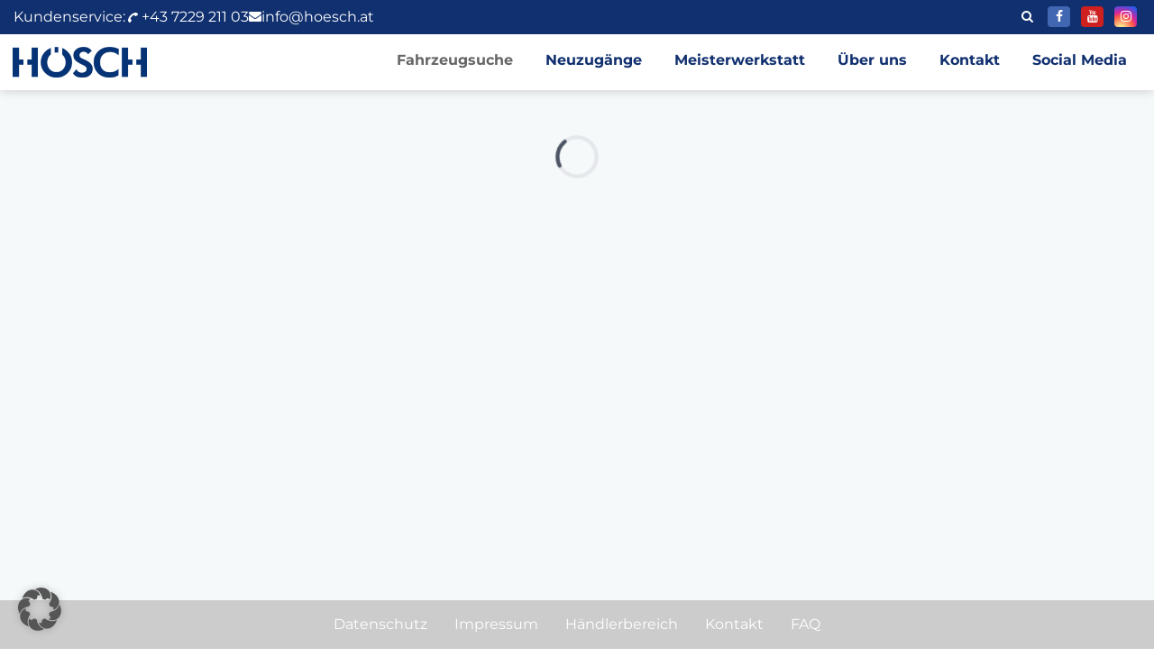

--- FILE ---
content_type: text/css;charset=UTF-8
request_url: https://auto-hoesch.at/wp-content/themes/twentynineteen-child/style/style.php/style.scss?v=13
body_size: 107407
content:
/* compiled by scssphp 1.13.0 on Tue, 20 May 2025 20:13:12 +0000 (0.5149s) */

.container {
  width: 100%;
  padding-right: 15px;
  padding-left: 15px;
  margin-right: auto;
  margin-left: auto; }
@media (min-width: 576px) {
  .container {
    max-width: 540px; } }
@media (min-width: 768px) {
  .container {
    max-width: 720px; } }
@media (min-width: 992px) {
  .container {
    max-width: 960px; } }
@media (min-width: 1200px) {
  .container {
    max-width: 1140px; } }

.container-fluid {
  width: 100%;
  padding-right: 15px;
  padding-left: 15px;
  margin-right: auto;
  margin-left: auto; }

.row {
  display: flex;
  flex-wrap: wrap;
  margin-right: -15px;
  margin-left: -15px; }

.no-gutters {
  margin-right: 0;
  margin-left: 0; }
  .no-gutters > .col, .no-gutters > [class*="col-"] {
    padding-right: 0;
    padding-left: 0; }

.col-1, .col-2, .col-3, .col-4, .col-5, .col-6, .col-7, .col-8, .col-9, .col-10, .col-11, .col-12, .col, .col-auto, .col-sm-1, .col-sm-2, .col-sm-3, .col-sm-4, .col-sm-5, .col-sm-6, .col-sm-7, .col-sm-8, .col-sm-9, .col-sm-10, .col-sm-11, .col-sm-12, .col-sm, .col-sm-auto, .col-md-1, .col-md-2, .col-md-3, .col-md-4, .col-md-5, .col-md-6, .col-md-7, .col-md-8, .col-md-9, .col-md-10, .col-md-11, .col-md-12, .col-md, .col-md-auto, .col-lg-1, .col-lg-2, .col-lg-3, .col-lg-4, .col-lg-5, .col-lg-6, .col-lg-7, .col-lg-8, .col-lg-9, .col-lg-10, .col-lg-11, .col-lg-12, .col-lg, .col-lg-auto, .col-xl-1, .col-xl-2, .col-xl-3, .col-xl-4, .col-xl-5, .col-xl-6, .col-xl-7, .col-xl-8, .col-xl-9, .col-xl-10, .col-xl-11, .col-xl-12, .col-xl, .col-xl-auto {
  position: relative;
  width: 100%;
  min-height: 1px;
  padding-right: 15px;
  padding-left: 15px; }
  .col {
    flex-basis: 0;
    flex-grow: 1;
    max-width: 100%; }
  .col-auto {
    flex: 0 0 auto;
    width: auto;
    max-width: none; }
    .col-1 {
      flex: 0 0 8.3333333333%;
      max-width: 8.3333333333%; }
    .col-2 {
      flex: 0 0 16.6666666667%;
      max-width: 16.6666666667%; }
    .col-3 {
      flex: 0 0 25%;
      max-width: 25%; }
    .col-4 {
      flex: 0 0 33.3333333333%;
      max-width: 33.3333333333%; }
    .col-5 {
      flex: 0 0 41.6666666667%;
      max-width: 41.6666666667%; }
    .col-6 {
      flex: 0 0 50%;
      max-width: 50%; }
    .col-7 {
      flex: 0 0 58.3333333333%;
      max-width: 58.3333333333%; }
    .col-8 {
      flex: 0 0 66.6666666667%;
      max-width: 66.6666666667%; }
    .col-9 {
      flex: 0 0 75%;
      max-width: 75%; }
    .col-10 {
      flex: 0 0 83.3333333333%;
      max-width: 83.3333333333%; }
    .col-11 {
      flex: 0 0 91.6666666667%;
      max-width: 91.6666666667%; }
    .col-12 {
      flex: 0 0 100%;
      max-width: 100%; }
  .order-first {
    order: -1; }
  .order-last {
    order: 13; }
    .order-0 {
      order: 0; }
    .order-1 {
      order: 1; }
    .order-2 {
      order: 2; }
    .order-3 {
      order: 3; }
    .order-4 {
      order: 4; }
    .order-5 {
      order: 5; }
    .order-6 {
      order: 6; }
    .order-7 {
      order: 7; }
    .order-8 {
      order: 8; }
    .order-9 {
      order: 9; }
    .order-10 {
      order: 10; }
    .order-11 {
      order: 11; }
    .order-12 {
      order: 12; }
    .offset-1 {
      margin-left: 8.3333333333%; }
    .offset-2 {
      margin-left: 16.6666666667%; }
    .offset-3 {
      margin-left: 25%; }
    .offset-4 {
      margin-left: 33.3333333333%; }
    .offset-5 {
      margin-left: 41.6666666667%; }
    .offset-6 {
      margin-left: 50%; }
    .offset-7 {
      margin-left: 58.3333333333%; }
    .offset-8 {
      margin-left: 66.6666666667%; }
    .offset-9 {
      margin-left: 75%; }
    .offset-10 {
      margin-left: 83.3333333333%; }
    .offset-11 {
      margin-left: 91.6666666667%; }
  @media (min-width: 576px) {
    .col-sm {
      flex-basis: 0;
      flex-grow: 1;
      max-width: 100%; }
    .col-sm-auto {
      flex: 0 0 auto;
      width: auto;
      max-width: none; }
      .col-sm-1 {
        flex: 0 0 8.3333333333%;
        max-width: 8.3333333333%; }
      .col-sm-2 {
        flex: 0 0 16.6666666667%;
        max-width: 16.6666666667%; }
      .col-sm-3 {
        flex: 0 0 25%;
        max-width: 25%; }
      .col-sm-4 {
        flex: 0 0 33.3333333333%;
        max-width: 33.3333333333%; }
      .col-sm-5 {
        flex: 0 0 41.6666666667%;
        max-width: 41.6666666667%; }
      .col-sm-6 {
        flex: 0 0 50%;
        max-width: 50%; }
      .col-sm-7 {
        flex: 0 0 58.3333333333%;
        max-width: 58.3333333333%; }
      .col-sm-8 {
        flex: 0 0 66.6666666667%;
        max-width: 66.6666666667%; }
      .col-sm-9 {
        flex: 0 0 75%;
        max-width: 75%; }
      .col-sm-10 {
        flex: 0 0 83.3333333333%;
        max-width: 83.3333333333%; }
      .col-sm-11 {
        flex: 0 0 91.6666666667%;
        max-width: 91.6666666667%; }
      .col-sm-12 {
        flex: 0 0 100%;
        max-width: 100%; }
    .order-sm-first {
      order: -1; }
    .order-sm-last {
      order: 13; }
      .order-sm-0 {
        order: 0; }
      .order-sm-1 {
        order: 1; }
      .order-sm-2 {
        order: 2; }
      .order-sm-3 {
        order: 3; }
      .order-sm-4 {
        order: 4; }
      .order-sm-5 {
        order: 5; }
      .order-sm-6 {
        order: 6; }
      .order-sm-7 {
        order: 7; }
      .order-sm-8 {
        order: 8; }
      .order-sm-9 {
        order: 9; }
      .order-sm-10 {
        order: 10; }
      .order-sm-11 {
        order: 11; }
      .order-sm-12 {
        order: 12; }
      .offset-sm-0 {
        margin-left: 0; }
      .offset-sm-1 {
        margin-left: 8.3333333333%; }
      .offset-sm-2 {
        margin-left: 16.6666666667%; }
      .offset-sm-3 {
        margin-left: 25%; }
      .offset-sm-4 {
        margin-left: 33.3333333333%; }
      .offset-sm-5 {
        margin-left: 41.6666666667%; }
      .offset-sm-6 {
        margin-left: 50%; }
      .offset-sm-7 {
        margin-left: 58.3333333333%; }
      .offset-sm-8 {
        margin-left: 66.6666666667%; }
      .offset-sm-9 {
        margin-left: 75%; }
      .offset-sm-10 {
        margin-left: 83.3333333333%; }
      .offset-sm-11 {
        margin-left: 91.6666666667%; } }
@media (min-width: 768px) {
  .col-md {
    flex-basis: 0;
    flex-grow: 1;
    max-width: 100%; }
  .col-md-auto {
    flex: 0 0 auto;
    width: auto;
    max-width: none; }
    .col-md-1 {
      flex: 0 0 8.3333333333%;
      max-width: 8.3333333333%; }
    .col-md-2 {
      flex: 0 0 16.6666666667%;
      max-width: 16.6666666667%; }
    .col-md-3 {
      flex: 0 0 25%;
      max-width: 25%; }
    .col-md-4 {
      flex: 0 0 33.3333333333%;
      max-width: 33.3333333333%; }
    .col-md-5 {
      flex: 0 0 41.6666666667%;
      max-width: 41.6666666667%; }
    .col-md-6 {
      flex: 0 0 50%;
      max-width: 50%; }
    .col-md-7 {
      flex: 0 0 58.3333333333%;
      max-width: 58.3333333333%; }
    .col-md-8 {
      flex: 0 0 66.6666666667%;
      max-width: 66.6666666667%; }
    .col-md-9 {
      flex: 0 0 75%;
      max-width: 75%; }
    .col-md-10 {
      flex: 0 0 83.3333333333%;
      max-width: 83.3333333333%; }
    .col-md-11 {
      flex: 0 0 91.6666666667%;
      max-width: 91.6666666667%; }
    .col-md-12 {
      flex: 0 0 100%;
      max-width: 100%; }
  .order-md-first {
    order: -1; }
  .order-md-last {
    order: 13; }
    .order-md-0 {
      order: 0; }
    .order-md-1 {
      order: 1; }
    .order-md-2 {
      order: 2; }
    .order-md-3 {
      order: 3; }
    .order-md-4 {
      order: 4; }
    .order-md-5 {
      order: 5; }
    .order-md-6 {
      order: 6; }
    .order-md-7 {
      order: 7; }
    .order-md-8 {
      order: 8; }
    .order-md-9 {
      order: 9; }
    .order-md-10 {
      order: 10; }
    .order-md-11 {
      order: 11; }
    .order-md-12 {
      order: 12; }
    .offset-md-0 {
      margin-left: 0; }
    .offset-md-1 {
      margin-left: 8.3333333333%; }
    .offset-md-2 {
      margin-left: 16.6666666667%; }
    .offset-md-3 {
      margin-left: 25%; }
    .offset-md-4 {
      margin-left: 33.3333333333%; }
    .offset-md-5 {
      margin-left: 41.6666666667%; }
    .offset-md-6 {
      margin-left: 50%; }
    .offset-md-7 {
      margin-left: 58.3333333333%; }
    .offset-md-8 {
      margin-left: 66.6666666667%; }
    .offset-md-9 {
      margin-left: 75%; }
    .offset-md-10 {
      margin-left: 83.3333333333%; }
    .offset-md-11 {
      margin-left: 91.6666666667%; } }
@media (min-width: 992px) {
  .col-lg {
    flex-basis: 0;
    flex-grow: 1;
    max-width: 100%; }
  .col-lg-auto {
    flex: 0 0 auto;
    width: auto;
    max-width: none; }
    .col-lg-1 {
      flex: 0 0 8.3333333333%;
      max-width: 8.3333333333%; }
    .col-lg-2 {
      flex: 0 0 16.6666666667%;
      max-width: 16.6666666667%; }
    .col-lg-3 {
      flex: 0 0 25%;
      max-width: 25%; }
    .col-lg-4 {
      flex: 0 0 33.3333333333%;
      max-width: 33.3333333333%; }
    .col-lg-5 {
      flex: 0 0 41.6666666667%;
      max-width: 41.6666666667%; }
    .col-lg-6 {
      flex: 0 0 50%;
      max-width: 50%; }
    .col-lg-7 {
      flex: 0 0 58.3333333333%;
      max-width: 58.3333333333%; }
    .col-lg-8 {
      flex: 0 0 66.6666666667%;
      max-width: 66.6666666667%; }
    .col-lg-9 {
      flex: 0 0 75%;
      max-width: 75%; }
    .col-lg-10 {
      flex: 0 0 83.3333333333%;
      max-width: 83.3333333333%; }
    .col-lg-11 {
      flex: 0 0 91.6666666667%;
      max-width: 91.6666666667%; }
    .col-lg-12 {
      flex: 0 0 100%;
      max-width: 100%; }
  .order-lg-first {
    order: -1; }
  .order-lg-last {
    order: 13; }
    .order-lg-0 {
      order: 0; }
    .order-lg-1 {
      order: 1; }
    .order-lg-2 {
      order: 2; }
    .order-lg-3 {
      order: 3; }
    .order-lg-4 {
      order: 4; }
    .order-lg-5 {
      order: 5; }
    .order-lg-6 {
      order: 6; }
    .order-lg-7 {
      order: 7; }
    .order-lg-8 {
      order: 8; }
    .order-lg-9 {
      order: 9; }
    .order-lg-10 {
      order: 10; }
    .order-lg-11 {
      order: 11; }
    .order-lg-12 {
      order: 12; }
    .offset-lg-0 {
      margin-left: 0; }
    .offset-lg-1 {
      margin-left: 8.3333333333%; }
    .offset-lg-2 {
      margin-left: 16.6666666667%; }
    .offset-lg-3 {
      margin-left: 25%; }
    .offset-lg-4 {
      margin-left: 33.3333333333%; }
    .offset-lg-5 {
      margin-left: 41.6666666667%; }
    .offset-lg-6 {
      margin-left: 50%; }
    .offset-lg-7 {
      margin-left: 58.3333333333%; }
    .offset-lg-8 {
      margin-left: 66.6666666667%; }
    .offset-lg-9 {
      margin-left: 75%; }
    .offset-lg-10 {
      margin-left: 83.3333333333%; }
    .offset-lg-11 {
      margin-left: 91.6666666667%; } }
@media (min-width: 1200px) {
  .col-xl {
    flex-basis: 0;
    flex-grow: 1;
    max-width: 100%; }
  .col-xl-auto {
    flex: 0 0 auto;
    width: auto;
    max-width: none; }
    .col-xl-1 {
      flex: 0 0 8.3333333333%;
      max-width: 8.3333333333%; }
    .col-xl-2 {
      flex: 0 0 16.6666666667%;
      max-width: 16.6666666667%; }
    .col-xl-3 {
      flex: 0 0 25%;
      max-width: 25%; }
    .col-xl-4 {
      flex: 0 0 33.3333333333%;
      max-width: 33.3333333333%; }
    .col-xl-5 {
      flex: 0 0 41.6666666667%;
      max-width: 41.6666666667%; }
    .col-xl-6 {
      flex: 0 0 50%;
      max-width: 50%; }
    .col-xl-7 {
      flex: 0 0 58.3333333333%;
      max-width: 58.3333333333%; }
    .col-xl-8 {
      flex: 0 0 66.6666666667%;
      max-width: 66.6666666667%; }
    .col-xl-9 {
      flex: 0 0 75%;
      max-width: 75%; }
    .col-xl-10 {
      flex: 0 0 83.3333333333%;
      max-width: 83.3333333333%; }
    .col-xl-11 {
      flex: 0 0 91.6666666667%;
      max-width: 91.6666666667%; }
    .col-xl-12 {
      flex: 0 0 100%;
      max-width: 100%; }
  .order-xl-first {
    order: -1; }
  .order-xl-last {
    order: 13; }
    .order-xl-0 {
      order: 0; }
    .order-xl-1 {
      order: 1; }
    .order-xl-2 {
      order: 2; }
    .order-xl-3 {
      order: 3; }
    .order-xl-4 {
      order: 4; }
    .order-xl-5 {
      order: 5; }
    .order-xl-6 {
      order: 6; }
    .order-xl-7 {
      order: 7; }
    .order-xl-8 {
      order: 8; }
    .order-xl-9 {
      order: 9; }
    .order-xl-10 {
      order: 10; }
    .order-xl-11 {
      order: 11; }
    .order-xl-12 {
      order: 12; }
    .offset-xl-0 {
      margin-left: 0; }
    .offset-xl-1 {
      margin-left: 8.3333333333%; }
    .offset-xl-2 {
      margin-left: 16.6666666667%; }
    .offset-xl-3 {
      margin-left: 25%; }
    .offset-xl-4 {
      margin-left: 33.3333333333%; }
    .offset-xl-5 {
      margin-left: 41.6666666667%; }
    .offset-xl-6 {
      margin-left: 50%; }
    .offset-xl-7 {
      margin-left: 58.3333333333%; }
    .offset-xl-8 {
      margin-left: 66.6666666667%; }
    .offset-xl-9 {
      margin-left: 75%; }
    .offset-xl-10 {
      margin-left: 83.3333333333%; }
    .offset-xl-11 {
      margin-left: 91.6666666667%; } }
.d-none {
  display: none !important; }
.d-inline {
  display: inline !important; }
.d-inline-block {
  display: inline-block !important; }
.d-block {
  display: block !important; }
.d-table {
  display: table !important; }
.d-table-row {
  display: table-row !important; }
.d-table-cell {
  display: table-cell !important; }
.d-flex {
  display: flex !important; }
.d-inline-flex {
  display: inline-flex !important; }
@media (min-width: 576px) {
  .d-sm-none {
    display: none !important; }
  .d-sm-inline {
    display: inline !important; }
  .d-sm-inline-block {
    display: inline-block !important; }
  .d-sm-block {
    display: block !important; }
  .d-sm-table {
    display: table !important; }
  .d-sm-table-row {
    display: table-row !important; }
  .d-sm-table-cell {
    display: table-cell !important; }
  .d-sm-flex {
    display: flex !important; }
  .d-sm-inline-flex {
    display: inline-flex !important; } }
@media (min-width: 768px) {
  .d-md-none {
    display: none !important; }
  .d-md-inline {
    display: inline !important; }
  .d-md-inline-block {
    display: inline-block !important; }
  .d-md-block {
    display: block !important; }
  .d-md-table {
    display: table !important; }
  .d-md-table-row {
    display: table-row !important; }
  .d-md-table-cell {
    display: table-cell !important; }
  .d-md-flex {
    display: flex !important; }
  .d-md-inline-flex {
    display: inline-flex !important; } }
@media (min-width: 992px) {
  .d-lg-none {
    display: none !important; }
  .d-lg-inline {
    display: inline !important; }
  .d-lg-inline-block {
    display: inline-block !important; }
  .d-lg-block {
    display: block !important; }
  .d-lg-table {
    display: table !important; }
  .d-lg-table-row {
    display: table-row !important; }
  .d-lg-table-cell {
    display: table-cell !important; }
  .d-lg-flex {
    display: flex !important; }
  .d-lg-inline-flex {
    display: inline-flex !important; } }
@media (min-width: 1200px) {
  .d-xl-none {
    display: none !important; }
  .d-xl-inline {
    display: inline !important; }
  .d-xl-inline-block {
    display: inline-block !important; }
  .d-xl-block {
    display: block !important; }
  .d-xl-table {
    display: table !important; }
  .d-xl-table-row {
    display: table-row !important; }
  .d-xl-table-cell {
    display: table-cell !important; }
  .d-xl-flex {
    display: flex !important; }
  .d-xl-inline-flex {
    display: inline-flex !important; } }

@media print {
  .d-print-none {
    display: none !important; }
  .d-print-inline {
    display: inline !important; }
  .d-print-inline-block {
    display: inline-block !important; }
  .d-print-block {
    display: block !important; }
  .d-print-table {
    display: table !important; }
  .d-print-table-row {
    display: table-row !important; }
  .d-print-table-cell {
    display: table-cell !important; }
  .d-print-flex {
    display: flex !important; }
  .d-print-inline-flex {
    display: inline-flex !important; } }
.flex-row {
  flex-direction: row !important; }
.flex-column {
  flex-direction: column !important; }
.flex-row-reverse {
  flex-direction: row-reverse !important; }
.flex-column-reverse {
  flex-direction: column-reverse !important; }
.flex-wrap {
  flex-wrap: wrap !important; }
.flex-nowrap {
  flex-wrap: nowrap !important; }
.flex-wrap-reverse {
  flex-wrap: wrap-reverse !important; }
.flex-fill {
  flex: 1 1 auto !important; }
.flex-grow-0 {
  flex-grow: 0 !important; }
.flex-grow-1 {
  flex-grow: 1 !important; }
.flex-shrink-0 {
  flex-shrink: 0 !important; }
.flex-shrink-1 {
  flex-shrink: 1 !important; }
.justify-content-start {
  justify-content: flex-start !important; }
.justify-content-end {
  justify-content: flex-end !important; }
.justify-content-center {
  justify-content: center !important; }
.justify-content-between {
  justify-content: space-between !important; }
.justify-content-around {
  justify-content: space-around !important; }
.align-items-start {
  align-items: flex-start !important; }
.align-items-end {
  align-items: flex-end !important; }
.align-items-center {
  align-items: center !important; }
.align-items-baseline {
  align-items: baseline !important; }
.align-items-stretch {
  align-items: stretch !important; }
.align-content-start {
  align-content: flex-start !important; }
.align-content-end {
  align-content: flex-end !important; }
.align-content-center {
  align-content: center !important; }
.align-content-between {
  align-content: space-between !important; }
.align-content-around {
  align-content: space-around !important; }
.align-content-stretch {
  align-content: stretch !important; }
.align-self-auto {
  align-self: auto !important; }
.align-self-start {
  align-self: flex-start !important; }
.align-self-end {
  align-self: flex-end !important; }
.align-self-center {
  align-self: center !important; }
.align-self-baseline {
  align-self: baseline !important; }
.align-self-stretch {
  align-self: stretch !important; }
@media (min-width: 576px) {
  .flex-sm-row {
    flex-direction: row !important; }
  .flex-sm-column {
    flex-direction: column !important; }
  .flex-sm-row-reverse {
    flex-direction: row-reverse !important; }
  .flex-sm-column-reverse {
    flex-direction: column-reverse !important; }
  .flex-sm-wrap {
    flex-wrap: wrap !important; }
  .flex-sm-nowrap {
    flex-wrap: nowrap !important; }
  .flex-sm-wrap-reverse {
    flex-wrap: wrap-reverse !important; }
  .flex-sm-fill {
    flex: 1 1 auto !important; }
  .flex-sm-grow-0 {
    flex-grow: 0 !important; }
  .flex-sm-grow-1 {
    flex-grow: 1 !important; }
  .flex-sm-shrink-0 {
    flex-shrink: 0 !important; }
  .flex-sm-shrink-1 {
    flex-shrink: 1 !important; }
  .justify-content-sm-start {
    justify-content: flex-start !important; }
  .justify-content-sm-end {
    justify-content: flex-end !important; }
  .justify-content-sm-center {
    justify-content: center !important; }
  .justify-content-sm-between {
    justify-content: space-between !important; }
  .justify-content-sm-around {
    justify-content: space-around !important; }
  .align-items-sm-start {
    align-items: flex-start !important; }
  .align-items-sm-end {
    align-items: flex-end !important; }
  .align-items-sm-center {
    align-items: center !important; }
  .align-items-sm-baseline {
    align-items: baseline !important; }
  .align-items-sm-stretch {
    align-items: stretch !important; }
  .align-content-sm-start {
    align-content: flex-start !important; }
  .align-content-sm-end {
    align-content: flex-end !important; }
  .align-content-sm-center {
    align-content: center !important; }
  .align-content-sm-between {
    align-content: space-between !important; }
  .align-content-sm-around {
    align-content: space-around !important; }
  .align-content-sm-stretch {
    align-content: stretch !important; }
  .align-self-sm-auto {
    align-self: auto !important; }
  .align-self-sm-start {
    align-self: flex-start !important; }
  .align-self-sm-end {
    align-self: flex-end !important; }
  .align-self-sm-center {
    align-self: center !important; }
  .align-self-sm-baseline {
    align-self: baseline !important; }
  .align-self-sm-stretch {
    align-self: stretch !important; } }
@media (min-width: 768px) {
  .flex-md-row {
    flex-direction: row !important; }
  .flex-md-column {
    flex-direction: column !important; }
  .flex-md-row-reverse {
    flex-direction: row-reverse !important; }
  .flex-md-column-reverse {
    flex-direction: column-reverse !important; }
  .flex-md-wrap {
    flex-wrap: wrap !important; }
  .flex-md-nowrap {
    flex-wrap: nowrap !important; }
  .flex-md-wrap-reverse {
    flex-wrap: wrap-reverse !important; }
  .flex-md-fill {
    flex: 1 1 auto !important; }
  .flex-md-grow-0 {
    flex-grow: 0 !important; }
  .flex-md-grow-1 {
    flex-grow: 1 !important; }
  .flex-md-shrink-0 {
    flex-shrink: 0 !important; }
  .flex-md-shrink-1 {
    flex-shrink: 1 !important; }
  .justify-content-md-start {
    justify-content: flex-start !important; }
  .justify-content-md-end {
    justify-content: flex-end !important; }
  .justify-content-md-center {
    justify-content: center !important; }
  .justify-content-md-between {
    justify-content: space-between !important; }
  .justify-content-md-around {
    justify-content: space-around !important; }
  .align-items-md-start {
    align-items: flex-start !important; }
  .align-items-md-end {
    align-items: flex-end !important; }
  .align-items-md-center {
    align-items: center !important; }
  .align-items-md-baseline {
    align-items: baseline !important; }
  .align-items-md-stretch {
    align-items: stretch !important; }
  .align-content-md-start {
    align-content: flex-start !important; }
  .align-content-md-end {
    align-content: flex-end !important; }
  .align-content-md-center {
    align-content: center !important; }
  .align-content-md-between {
    align-content: space-between !important; }
  .align-content-md-around {
    align-content: space-around !important; }
  .align-content-md-stretch {
    align-content: stretch !important; }
  .align-self-md-auto {
    align-self: auto !important; }
  .align-self-md-start {
    align-self: flex-start !important; }
  .align-self-md-end {
    align-self: flex-end !important; }
  .align-self-md-center {
    align-self: center !important; }
  .align-self-md-baseline {
    align-self: baseline !important; }
  .align-self-md-stretch {
    align-self: stretch !important; } }
@media (min-width: 992px) {
  .flex-lg-row {
    flex-direction: row !important; }
  .flex-lg-column {
    flex-direction: column !important; }
  .flex-lg-row-reverse {
    flex-direction: row-reverse !important; }
  .flex-lg-column-reverse {
    flex-direction: column-reverse !important; }
  .flex-lg-wrap {
    flex-wrap: wrap !important; }
  .flex-lg-nowrap {
    flex-wrap: nowrap !important; }
  .flex-lg-wrap-reverse {
    flex-wrap: wrap-reverse !important; }
  .flex-lg-fill {
    flex: 1 1 auto !important; }
  .flex-lg-grow-0 {
    flex-grow: 0 !important; }
  .flex-lg-grow-1 {
    flex-grow: 1 !important; }
  .flex-lg-shrink-0 {
    flex-shrink: 0 !important; }
  .flex-lg-shrink-1 {
    flex-shrink: 1 !important; }
  .justify-content-lg-start {
    justify-content: flex-start !important; }
  .justify-content-lg-end {
    justify-content: flex-end !important; }
  .justify-content-lg-center {
    justify-content: center !important; }
  .justify-content-lg-between {
    justify-content: space-between !important; }
  .justify-content-lg-around {
    justify-content: space-around !important; }
  .align-items-lg-start {
    align-items: flex-start !important; }
  .align-items-lg-end {
    align-items: flex-end !important; }
  .align-items-lg-center {
    align-items: center !important; }
  .align-items-lg-baseline {
    align-items: baseline !important; }
  .align-items-lg-stretch {
    align-items: stretch !important; }
  .align-content-lg-start {
    align-content: flex-start !important; }
  .align-content-lg-end {
    align-content: flex-end !important; }
  .align-content-lg-center {
    align-content: center !important; }
  .align-content-lg-between {
    align-content: space-between !important; }
  .align-content-lg-around {
    align-content: space-around !important; }
  .align-content-lg-stretch {
    align-content: stretch !important; }
  .align-self-lg-auto {
    align-self: auto !important; }
  .align-self-lg-start {
    align-self: flex-start !important; }
  .align-self-lg-end {
    align-self: flex-end !important; }
  .align-self-lg-center {
    align-self: center !important; }
  .align-self-lg-baseline {
    align-self: baseline !important; }
  .align-self-lg-stretch {
    align-self: stretch !important; } }
@media (min-width: 1200px) {
  .flex-xl-row {
    flex-direction: row !important; }
  .flex-xl-column {
    flex-direction: column !important; }
  .flex-xl-row-reverse {
    flex-direction: row-reverse !important; }
  .flex-xl-column-reverse {
    flex-direction: column-reverse !important; }
  .flex-xl-wrap {
    flex-wrap: wrap !important; }
  .flex-xl-nowrap {
    flex-wrap: nowrap !important; }
  .flex-xl-wrap-reverse {
    flex-wrap: wrap-reverse !important; }
  .flex-xl-fill {
    flex: 1 1 auto !important; }
  .flex-xl-grow-0 {
    flex-grow: 0 !important; }
  .flex-xl-grow-1 {
    flex-grow: 1 !important; }
  .flex-xl-shrink-0 {
    flex-shrink: 0 !important; }
  .flex-xl-shrink-1 {
    flex-shrink: 1 !important; }
  .justify-content-xl-start {
    justify-content: flex-start !important; }
  .justify-content-xl-end {
    justify-content: flex-end !important; }
  .justify-content-xl-center {
    justify-content: center !important; }
  .justify-content-xl-between {
    justify-content: space-between !important; }
  .justify-content-xl-around {
    justify-content: space-around !important; }
  .align-items-xl-start {
    align-items: flex-start !important; }
  .align-items-xl-end {
    align-items: flex-end !important; }
  .align-items-xl-center {
    align-items: center !important; }
  .align-items-xl-baseline {
    align-items: baseline !important; }
  .align-items-xl-stretch {
    align-items: stretch !important; }
  .align-content-xl-start {
    align-content: flex-start !important; }
  .align-content-xl-end {
    align-content: flex-end !important; }
  .align-content-xl-center {
    align-content: center !important; }
  .align-content-xl-between {
    align-content: space-between !important; }
  .align-content-xl-around {
    align-content: space-around !important; }
  .align-content-xl-stretch {
    align-content: stretch !important; }
  .align-self-xl-auto {
    align-self: auto !important; }
  .align-self-xl-start {
    align-self: flex-start !important; }
  .align-self-xl-end {
    align-self: flex-end !important; }
  .align-self-xl-center {
    align-self: center !important; }
  .align-self-xl-baseline {
    align-self: baseline !important; }
  .align-self-xl-stretch {
    align-self: stretch !important; } }

.navbar {
  position: relative;
  display: flex;
  flex-wrap: wrap;
  align-items: center;
  justify-content: space-between;
  padding: 0.5rem 1rem; }
  .navbar > .container, .navbar > .container-fluid {
    display: flex;
    flex-wrap: wrap;
    align-items: center;
    justify-content: space-between; }

.navbar-brand {
  display: inline-block;
  padding-top: 0.3125rem;
  padding-bottom: 0.3125rem;
  margin-right: 1rem;
  font-size: 1.25rem;
  line-height: inherit;
  white-space: nowrap; }
  .navbar-brand:hover, .navbar-brand:focus {
    text-decoration: none; }

.navbar-nav {
  display: flex;
  flex-direction: column;
  padding-left: 0;
  margin-bottom: 0;
  list-style: none; }
  .navbar-nav .nav-link {
    padding-right: 0;
    padding-left: 0; }
  .navbar-nav .dropdown-menu {
    position: static;
    float: none; }

.navbar-text {
  display: inline-block;
  padding-top: 0.5rem;
  padding-bottom: 0.5rem; }

.navbar-collapse {
  flex-basis: 100%;
  flex-grow: 1;
  align-items: center; }

.navbar-toggler {
  padding: 0.25rem 0.75rem;
  font-size: 1.25rem;
  line-height: 1;
  background-color: transparent;
  border: 1px solid transparent;
  border-radius: 0.25rem; }
  .navbar-toggler:hover, .navbar-toggler:focus {
    text-decoration: none; }
  .navbar-toggler:not(:disabled):not(.disabled) {
    cursor: pointer; }

.navbar-toggler-icon {
  display: inline-block;
  width: 1.5em;
  height: 1.5em;
  vertical-align: middle;
  content: "";
  background: no-repeat center center;
  background-size: 100% 100%; }

@media (max-width: 575.98px) {
  .navbar-expand-sm > .container, .navbar-expand-sm > .container-fluid {
    padding-right: 0;
    padding-left: 0; } }
@media (min-width: 576px) {
  .navbar-expand-sm {
    flex-flow: row nowrap;
    justify-content: flex-start; }
    .navbar-expand-sm .navbar-nav {
      flex-direction: row; }
      .navbar-expand-sm .navbar-nav .dropdown-menu {
        position: absolute; }
      .navbar-expand-sm .navbar-nav .nav-link {
        padding-right: 0.5rem;
        padding-left: 0.5rem; }
    .navbar-expand-sm > .container, .navbar-expand-sm > .container-fluid {
      flex-wrap: nowrap; }
    .navbar-expand-sm .navbar-collapse {
      display: flex !important;
      flex-basis: auto; }
    .navbar-expand-sm .navbar-toggler {
      display: none; } }
@media (max-width: 767.98px) {
  .navbar-expand-md > .container, .navbar-expand-md > .container-fluid {
    padding-right: 0;
    padding-left: 0; } }
@media (min-width: 768px) {
  .navbar-expand-md {
    flex-flow: row nowrap;
    justify-content: flex-start; }
    .navbar-expand-md .navbar-nav {
      flex-direction: row; }
      .navbar-expand-md .navbar-nav .dropdown-menu {
        position: absolute; }
      .navbar-expand-md .navbar-nav .nav-link {
        padding-right: 0.5rem;
        padding-left: 0.5rem; }
    .navbar-expand-md > .container, .navbar-expand-md > .container-fluid {
      flex-wrap: nowrap; }
    .navbar-expand-md .navbar-collapse {
      display: flex !important;
      flex-basis: auto; }
    .navbar-expand-md .navbar-toggler {
      display: none; } }
@media (max-width: 991.98px) {
  .navbar-expand-lg > .container, .navbar-expand-lg > .container-fluid {
    padding-right: 0;
    padding-left: 0; } }
@media (min-width: 992px) {
  .navbar-expand-lg {
    flex-flow: row nowrap;
    justify-content: flex-start; }
    .navbar-expand-lg .navbar-nav {
      flex-direction: row; }
      .navbar-expand-lg .navbar-nav .dropdown-menu {
        position: absolute; }
      .navbar-expand-lg .navbar-nav .nav-link {
        padding-right: 0.5rem;
        padding-left: 0.5rem; }
    .navbar-expand-lg > .container, .navbar-expand-lg > .container-fluid {
      flex-wrap: nowrap; }
    .navbar-expand-lg .navbar-collapse {
      display: flex !important;
      flex-basis: auto; }
    .navbar-expand-lg .navbar-toggler {
      display: none; } }
@media (max-width: 1199.98px) {
  .navbar-expand-xl > .container, .navbar-expand-xl > .container-fluid {
    padding-right: 0;
    padding-left: 0; } }
@media (min-width: 1200px) {
  .navbar-expand-xl {
    flex-flow: row nowrap;
    justify-content: flex-start; }
    .navbar-expand-xl .navbar-nav {
      flex-direction: row; }
      .navbar-expand-xl .navbar-nav .dropdown-menu {
        position: absolute; }
      .navbar-expand-xl .navbar-nav .nav-link {
        padding-right: 0.5rem;
        padding-left: 0.5rem; }
    .navbar-expand-xl > .container, .navbar-expand-xl > .container-fluid {
      flex-wrap: nowrap; }
    .navbar-expand-xl .navbar-collapse {
      display: flex !important;
      flex-basis: auto; }
    .navbar-expand-xl .navbar-toggler {
      display: none; } }
.navbar-expand {
  flex-flow: row nowrap;
  justify-content: flex-start; }
  .navbar-expand > .container, .navbar-expand > .container-fluid {
    padding-right: 0;
    padding-left: 0; }
  .navbar-expand .navbar-nav {
    flex-direction: row; }
    .navbar-expand .navbar-nav .dropdown-menu {
      position: absolute; }
    .navbar-expand .navbar-nav .nav-link {
      padding-right: 0.5rem;
      padding-left: 0.5rem; }
  .navbar-expand > .container, .navbar-expand > .container-fluid {
    flex-wrap: nowrap; }
  .navbar-expand .navbar-collapse {
    display: flex !important;
    flex-basis: auto; }
  .navbar-expand .navbar-toggler {
    display: none; }

.navbar-light .navbar-brand {
  color: rgba(0, 0, 0, 0.9); }
  .navbar-light .navbar-brand:hover, .navbar-light .navbar-brand:focus {
    color: rgba(0, 0, 0, 0.9); }
.navbar-light .navbar-nav .nav-link {
  color: rgba(0, 0, 0, 0.5); }
  .navbar-light .navbar-nav .nav-link:hover, .navbar-light .navbar-nav .nav-link:focus {
    color: rgba(0, 0, 0, 0.7); }
  .navbar-light .navbar-nav .nav-link.disabled {
    color: rgba(0, 0, 0, 0.3); }
.navbar-light .navbar-nav .show > .nav-link, .navbar-light .navbar-nav .active > .nav-link, .navbar-light .navbar-nav .nav-link.show, .navbar-light .navbar-nav .nav-link.active {
  color: rgba(0, 0, 0, 0.9); }
.navbar-light .navbar-toggler {
  color: rgba(0, 0, 0, 0.5);
  border-color: rgba(0, 0, 0, 0.1); }
.navbar-light .navbar-toggler-icon {
  background-image: url("data:image/svg+xml;charset=utf8,%3Csvg viewBox='0 0 30 30' xmlns='http://www.w3.org/2000/svg'%3E%3Cpath stroke='rgba(0, 0, 0, 0.5)' stroke-width='2' stroke-linecap='round' stroke-miterlimit='10' d='M4 7h22M4 15h22M4 23h22'/%3E%3C/svg%3E"); }
.navbar-light .navbar-text {
  color: rgba(0, 0, 0, 0.5); }
  .navbar-light .navbar-text a {
    color: rgba(0, 0, 0, 0.9); }
    .navbar-light .navbar-text a:hover, .navbar-light .navbar-text a:focus {
      color: rgba(0, 0, 0, 0.9); }

.navbar-dark .navbar-brand {
  color: #fff; }
  .navbar-dark .navbar-brand:hover, .navbar-dark .navbar-brand:focus {
    color: #fff; }
.navbar-dark .navbar-nav .nav-link {
  color: rgba(255, 255, 255, 0.5); }
  .navbar-dark .navbar-nav .nav-link:hover, .navbar-dark .navbar-nav .nav-link:focus {
    color: rgba(255, 255, 255, 0.75); }
  .navbar-dark .navbar-nav .nav-link.disabled {
    color: rgba(255, 255, 255, 0.25); }
.navbar-dark .navbar-nav .show > .nav-link, .navbar-dark .navbar-nav .active > .nav-link, .navbar-dark .navbar-nav .nav-link.show, .navbar-dark .navbar-nav .nav-link.active {
  color: #fff; }
.navbar-dark .navbar-toggler {
  color: rgba(255, 255, 255, 0.5);
  border-color: rgba(255, 255, 255, 0.1); }
.navbar-dark .navbar-toggler-icon {
  background-image: url("data:image/svg+xml;charset=utf8,%3Csvg viewBox='0 0 30 30' xmlns='http://www.w3.org/2000/svg'%3E%3Cpath stroke='rgba(255, 255, 255, 0.5)' stroke-width='2' stroke-linecap='round' stroke-miterlimit='10' d='M4 7h22M4 15h22M4 23h22'/%3E%3C/svg%3E"); }
.navbar-dark .navbar-text {
  color: rgba(255, 255, 255, 0.5); }
  .navbar-dark .navbar-text a {
    color: #fff; }
    .navbar-dark .navbar-text a:hover, .navbar-dark .navbar-text a:focus {
      color: #fff; }

.nav {
  display: flex;
  flex-wrap: wrap;
  padding-left: 0;
  margin-bottom: 0;
  list-style: none; }

.nav-link {
  display: block;
  padding: 0.5rem 1rem; }
  .nav-link:hover, .nav-link:focus {
    text-decoration: none; }
  .nav-link.disabled {
    color: #6c757d; }

.nav-tabs {
  border-bottom: 1px solid #dee2e6; }
  .nav-tabs .nav-item {
    margin-bottom: -1px; }
  .nav-tabs .nav-link {
    border: 1px solid transparent;
    border-top-left-radius: 0.25rem;
    border-top-right-radius: 0.25rem; }
    .nav-tabs .nav-link:hover, .nav-tabs .nav-link:focus {
      border-color: #e9ecef #e9ecef #dee2e6; }
    .nav-tabs .nav-link.disabled {
      color: #6c757d;
      background-color: transparent;
      border-color: transparent; }
  .nav-tabs .nav-link.active, .nav-tabs .nav-item.show .nav-link {
    color: #495057;
    background-color: #fff;
    border-color: #dee2e6 #dee2e6 #fff; }
  .nav-tabs .dropdown-menu {
    margin-top: -1px;
    border-top-left-radius: 0;
    border-top-right-radius: 0; }

.nav-pills .nav-link {
  border-radius: 0.25rem; }
.nav-pills .nav-link.active, .nav-pills .show > .nav-link {
  color: #fff;
  background-color: #007bff; }

.nav-fill .nav-item {
  flex: 1 1 auto;
  text-align: center; }

.nav-justified .nav-item {
  flex-basis: 0;
  flex-grow: 1;
  text-align: center; }

.tab-content > .tab-pane {
  display: none; }
.tab-content > .active {
  display: block; }

.fade {
  transition: opacity 0.15s linear; }
@media screen and (prefers-reduced-motion: reduce) {
  .fade {
    transition: none; } }
.fade:not(.show) {
  opacity: 0; }

.collapse:not(.show) {
  display: none; }

.collapsing {
  position: relative;
  height: 0;
  overflow: hidden;
  transition: height 0.35s ease; }
@media screen and (prefers-reduced-motion: reduce) {
  .collapsing {
    transition: none; } }

*, *::before, *::after {
  box-sizing: border-box; }

html {
  font-family: sans-serif;
  line-height: 1.15;
  -webkit-text-size-adjust: 100%;
  -ms-text-size-adjust: 100%;
  -ms-overflow-style: scrollbar;
  -webkit-tap-highlight-color: rgba(0, 0, 0, 0); }
@-ms-viewport {
  .collapsing {
    width: device-width; } }

article, aside, figcaption, figure, footer, header, hgroup, main, nav, section {
  display: block; }

body {
  margin: 0;
  font-family: -apple-system, BlinkMacSystemFont, "Segoe UI", Roboto, "Helvetica Neue", Arial, sans-serif, "Apple Color Emoji", "Segoe UI Emoji", "Segoe UI Symbol", "Noto Color Emoji";
  font-size: 1rem;
  font-weight: 400;
  line-height: 1.5;
  color: #212529;
  text-align: left;
  background-color: #fff; }

[tabindex="-1"]:focus {
  outline: 0 !important; }

hr {
  box-sizing: content-box;
  height: 0;
  overflow: visible; }

h1, h2, h3, h4, h5, h6 {
  margin-top: 0;
  margin-bottom: 0.5rem; }

p {
  margin-top: 0;
  margin-bottom: 1rem; }

abbr[title], abbr[data-original-title] {
  text-decoration: underline;
  text-decoration: underline dotted;
  cursor: help;
  border-bottom: 0; }

address {
  margin-bottom: 1rem;
  font-style: normal;
  line-height: inherit; }

ol, ul, dl {
  margin-top: 0;
  margin-bottom: 1rem; }

ol ol, ul ul, ol ul, ul ol {
  margin-bottom: 0; }

dt {
  font-weight: 700; }

dd {
  margin-bottom: 0.5rem;
  margin-left: 0; }

blockquote {
  margin: 0 0 1rem; }

dfn {
  font-style: italic; }

b, strong {
  font-weight: bolder; }

small {
  font-size: 80%; }

sub, sup {
  position: relative;
  font-size: 75%;
  line-height: 0;
  vertical-align: baseline; }

sub {
  bottom: -0.25em; }

sup {
  top: -0.5em; }

a {
  color: #007bff;
  text-decoration: none;
  background-color: transparent;
  -webkit-text-decoration-skip: objects; }
  a:hover {
    color: #0056b3;
    text-decoration: underline; }

a:not([href]):not([tabindex]) {
  color: inherit;
  text-decoration: none; }
  a:not([href]):not([tabindex]):hover, a:not([href]):not([tabindex]):focus {
    color: inherit;
    text-decoration: none; }
  a:not([href]):not([tabindex]):focus {
    outline: 0; }

pre, code, kbd, samp {
  font-family: SFMono-Regular, Menlo, Monaco, Consolas, "Liberation Mono", "Courier New", monospace;
  font-size: 1em; }

pre {
  margin-top: 0;
  margin-bottom: 1rem;
  overflow: auto;
  -ms-overflow-style: scrollbar; }

figure {
  margin: 0 0 1rem; }

img {
  vertical-align: middle;
  border-style: none; }

svg {
  overflow: hidden;
  vertical-align: middle; }

table {
  border-collapse: collapse; }

caption {
  padding-top: 0.75rem;
  padding-bottom: 0.75rem;
  color: #6c757d;
  text-align: left;
  caption-side: bottom; }

th {
  text-align: inherit; }

label {
  display: inline-block;
  margin-bottom: 0.5rem; }

button {
  border-radius: 0; }

button:focus {
  outline: 1px dotted;
  outline: 5px auto -webkit-focus-ring-color; }

input, button, select, optgroup, textarea {
  margin: 0;
  font-family: inherit;
  font-size: inherit;
  line-height: inherit; }

button, input {
  overflow: visible; }

button, select {
  text-transform: none; }

button, html [type="button"], [type="reset"], [type="submit"] {
  -webkit-appearance: button; }

button::-moz-focus-inner, [type="button"]::-moz-focus-inner, [type="reset"]::-moz-focus-inner, [type="submit"]::-moz-focus-inner {
  padding: 0;
  border-style: none; }

input[type="radio"], input[type="checkbox"] {
  box-sizing: border-box;
  padding: 0; }

input[type="date"], input[type="time"], input[type="datetime-local"], input[type="month"] {
  -webkit-appearance: listbox; }

textarea {
  overflow: auto;
  resize: vertical; }

fieldset {
  min-width: 0;
  padding: 0;
  margin: 0;
  border: 0; }

legend {
  display: block;
  width: 100%;
  max-width: 100%;
  padding: 0;
  margin-bottom: 0.5rem;
  font-size: 1.5rem;
  line-height: inherit;
  color: inherit;
  white-space: normal; }

progress {
  vertical-align: baseline; }

[type="number"]::-webkit-inner-spin-button, [type="number"]::-webkit-outer-spin-button {
  height: auto; }

[type="search"] {
  outline-offset: -2px;
  -webkit-appearance: none; }

[type="search"]::-webkit-search-cancel-button, [type="search"]::-webkit-search-decoration {
  -webkit-appearance: none; }

::-webkit-file-upload-button {
  font: inherit;
  -webkit-appearance: button; }

output {
  display: inline-block; }

summary {
  display: list-item;
  cursor: pointer; }

template {
  display: none; }

[hidden] {
  display: none !important; }

html {
  scroll-behavior: smooth; }

body {
  font-size: 16px; }

body {
  font-family: "Montserrat", Arial, sans-serif; }
  body #wrapper main {
    overflow: clip; }

img {
  width: 100%;
  height: auto; }

ul {
  padding-left: 0; }

.cookiehinweis {
  position: fixed;
  bottom: 0;
  left: 0;
  width: 100%;
  padding: 10px 20px;
  background: #383838;
  color: white;
  z-index: 9999;
  display: none; }

.cookiehinweis a {
  color: white;
  text-decoration: underline; }

.accept-cookies {
  float: right;
  background: black;
  color: white;
  padding: 1px 6px;
  cursor: pointer; }

#wrapper .btn, #wrapper .button, #wrapper input[type="submit"] {
  font-size: 16px;
  padding: 14px 55px;
  color: white;
  border-radius: 0;
  border: 0.1rem solid #11306F;
  background: #11306F;
  background-image: none;
  font-weight: normal;
  line-height: 1;
  text-align: center;
  text-shadow: none;
  text-decoration: none;
  display: inline-block;
  overflow: hidden;
  box-sizing: border-box;
  box-shadow: none;
  outline: none;
  cursor: pointer;
  transition: all 0.15s ease-in; }
  #wrapper .btn:hover, #wrapper .button:hover, #wrapper input[type="submit"]:hover {
    background-color: #133373;
    border-color: #133373;
    text-decoration: none; }
  #wrapper .btn.white, #wrapper .button.white, #wrapper input[type="submit"].white {
    background: white;
    border-color: white;
    color: #333333; }
    #wrapper .btn.white:hover, #wrapper .button.white:hover, #wrapper input[type="submit"].white:hover {
      color: #133373; }
  #wrapper .btn.small, #wrapper .button.small, #wrapper input[type="submit"].small {
    margin-top: 0;
    font-size: 17px; }
  #wrapper .btn.btn-primary, #wrapper .button.btn-primary, #wrapper input[type="submit"].btn-primary {
    box-shadow: 2px 1px 8px 1px rgba(0, 0, 0, 0.4); }
    #wrapper .btn.btn-primary i, #wrapper .button.btn-primary i, #wrapper input[type="submit"].btn-primary i {
      padding-right: 0.75rem;
      padding-left: 0rem;
      transition: all 0.15s ease-in; }
      #wrapper .btn.btn-primary:hover i, #wrapper .button.btn-primary:hover i, #wrapper input[type="submit"].btn-primary:hover i {
        padding-right: 0.25rem;
        padding-left: 0.5rem; }
  #wrapper .btn.btn-block, #wrapper .button.btn-block, #wrapper input[type="submit"].btn-block {
    display: block;
    width: 100%;
    text-align: center; }
#wrapper input, #wrapper select, #wrapper textarea {
  width: 100%;
  padding: 12px 15px;
  border: 1px solid #ddd;
  border-radius: 1px;
  font-size: 14px;
  background: transparent;
  outline: 0;
  line-height: inherit; }
#wrapper textarea {
  padding: 8px 10px;
  min-height: 100px;
  height: 115px; }
#wrapper label {
  font-size: 13px;
  width: 100%;
  margin-bottom: 2px; }
#wrapper ::-webkit-input-placeholder {
  opacity: 0.75; }
#wrapper :-moz-placeholder {
  opacity: 0.75; }
#wrapper ::-moz-placeholder {
  opacity: 0.75; }
#wrapper :-ms-input-placeholder {
  opacity: 0.75; }
#wrapper .wpcf7-form {
  margin-top: 0 !important;
  margin-bottom: 0 !important;
  padding: 0.95rem; }
  #wrapper .wpcf7-form .wpcf7-form-control-wrap.accept {
    margin-top: -17px;
    display: block; }
    #wrapper .wpcf7-form .wpcf7-form-control-wrap.accept .wpcf7-list-item {
      margin: 0; }
      #wrapper .wpcf7-form .wpcf7-form-control-wrap.accept .wpcf7-list-item span {
        margin-left: 126px;
        font-size: 14px; }
      #wrapper .wpcf7-form .wpcf7-form-control-wrap.accept .wpcf7-list-item input {
        width: auto;
        margin-left: 100px; }
  #wrapper .wpcf7-form input[type="submit"] {
    width: 100%;
    padding: 13px 0;
    background: #11306F;
    margin-top: -10px; }
  #wrapper .wpcf7-form .div.wpcf7-mail-sent-ok {
    border-color: #11306F;
    background: #11306F;
    color: white;
    margin-top: -8px; }
  #wrapper .wpcf7-form .wpcf7-form-control {
    margin-bottom: 11px; }
  #wrapper .wpcf7-form .wpcf7-list-item {
    margin: 0;
    position: relative; }
    #wrapper .wpcf7-form .wpcf7-list-item input {
      width: auto; }
    #wrapper .wpcf7-form .wpcf7-list-item span {
      display: inline-block;
      padding-left: 12px;
      padding-top: 2px;
      vertical-align: top;
      font-size: 12px; }
  #wrapper .wpcf7-form .datenschutz .wpcf7-not-valid-tip {
    position: relative;
    top: -5px;
    font-size: 12px;
    margin-bottom: 5px; }
#wrapper #sib-container {
  background: none;
  margin: 0;
  padding: 0;
  display: block; }
#wrapper .sib-form {
  font-family: Montserrat, sans-serif;
  padding: 0;
  margin-bottom: 60px; }
  #wrapper .sib-form .sib-text-form-block {
    font-size: 1.28rem; }
  #wrapper .sib-form label.entry__label {
    display: none; }
  #wrapper .sib-form div {
    padding: 0 !important;
    border-radius: 0;
    border: none; }
  #wrapper .sib-form ::placeholder {
    color: black;
    opacity: 0.75; }
  #wrapper .sib-form input {
    border-radius: 0;
    padding: 9px 12px;
    color: #333;
    border: none;
    border-bottom: 1px solid #ddd;
    background-color: #f7f7f7; }
    #wrapper .sib-form input:active, #wrapper .sib-form input:focus {
      background-color: #fff; }
  #wrapper .sib-form button {
    color: white !important;
    background-color: #0b60ac !important;
    border-radius: 0 !important; }
#wrapper h1, #wrapper h2, #wrapper h3, #wrapper h4 {
  color: #11306F;
  text-transform: none !important;
  letter-spacing: 0 !important;
  margin: 0 0 21px 0;
  line-height: 1.2;
  font-weight: bold; }
#wrapper h1 {
  font-size: 32px; }
  #wrapper h1 small {
    font-weight: normal; }
  @media (max-width: 991px) {
    #wrapper h1 {
      font-size: 29px; } }
@media (max-width: 767px) {
  #wrapper h1 {
    font-size: 26px; } }
#wrapper h2 {
  font-size: 29px;
  font-weight: 600 !important;
  margin-bottom: 25px;
  margin-top: 10px; }
@media (max-width: 991px) {
  #wrapper h2 {
    font-size: 25px;
    margin-bottom: 15px; } }
#wrapper h3 {
  font-size: 19px;
  margin-top: 18px;
  margin-bottom: 16px; }
#wrapper h4 {
  font-size: 19px;
  margin-top: 18px;
  margin-bottom: 16px; }
#wrapper h5, #wrapper h6 {
  font-size: 14px;
  margin: 0; }
@media (max-width: 991px) {
  #wrapper h5, #wrapper h6 {
    font-size: 20px; } }
@media (max-width: 767px) {
  #wrapper h5, #wrapper h6 {
    font-size: 18px; } }
#wrapper p {
  margin: 0 0 0.66rem 0;
  color: #323232;
  line-height: 1.33; }
  #wrapper .post-content p {
    font-size: 16px;
    font-weight: 500;
    line-height: 1.81;
    padding-top: 1rem;
    margin-bottom: 2rem; }
    #wrapper .post-content p strong {
      text-decoration-line: underline;
      text-decoration-color: #f5f200;
      text-decoration-thickness: 6px;
      text-underline-offset: -6px;
      text-decoration-skip-ink: none; }
  #wrapper .post-content h1, #wrapper .post-content h2, #wrapper .post-content h3 {
    margin-top: 3rem; }
#wrapper a {
  color: #11306F;
  text-decoration: none; }
  #wrapper a:hover, #wrapper a:active, #wrapper a:focus {
    text-decoration: underline; }
#wrapper .text .text_wrapper img {
  width: auto;
  max-width: 100%; }
  #wrapper .text .text_wrapper img.shadow {
    box-shadow: rgba(0, 0, 0, 0.02) 0px 1px 3px 0px, rgba(27, 31, 35, 0.15) 0px 0px 0px 1px;
    transition: 0.15s ease; }
#wrapper .text .text_wrapper a > img.shadow:hover {
  box-shadow: rgba(0, 0, 0, 0.1) 0px 2px 3px 0px, rgba(27, 31, 35, 0.15) 0px 0px 0px 1px;
  transform: translateY(-2px); }
#wrapper .text .text_wrapper .embed-responsive-16by9::before {
  padding-top: 56.25%; }
#wrapper .text .text_wrapper .embed-responsive::before {
  display: block;
  content: ""; }
#wrapper .text .text_wrapper .embed-responsive-16by9 {
  position: relative;
  display: block;
  width: 100%;
  padding: 0;
  overflow: hidden; }
  #wrapper .text .text_wrapper .embed-responsive-16by9 iframe {
    position: absolute;
    top: 0;
    bottom: 0;
    left: 0;
    width: 100%;
    height: 100%;
    border: 0; }
#wrapper footer {
  position: fixed !important;
  bottom: 0;
  left: 0;
  width: 100%;
  background-color: #ccc;
  color: #fff;
  z-index: 50;
  text-align: center;
  display: flex; }
  #wrapper footer > div {
    display: flex;
    margin: auto; }
  #wrapper footer a {
    color: #fff;
    text-decoration: none;
    padding: 15px; }
    #wrapper footer a:hover {
      color: #11306F;
      text-decoration: none; }
  @media (max-width: 991px) {
    #wrapper footer {
      position: relative !important;
      z-index: 0; }
      #wrapper footer > div {
        flex-direction: column;
        margin: 0; }
      #wrapper footer a {
        text-align: left; } }
#wrapper header {
  position: fixed;
  width: 100%;
  z-index: 200;
  top: 0;
  min-height: 62px;
  background: white;
  box-shadow: 0 0 12px rgba(0, 0, 0, 0.2) !important; }
  #wrapper header .container-fluid {
    padding: 0 30px;
    position: relative;
    background-color: #fff; }
  #wrapper header .logo-wrapper {
    z-index: 1000;
    padding: 14px 0 0;
    display: inline-block; }
    #wrapper header .logo-wrapper img {
      transition: all ease 0.3s;
      position: relative;
      z-index: 1;
      height: 34px;
      width: auto;
      left: -16px; }
  #wrapper header .top-bar {
    /*
        position: fixed;
        top:0;
        left: 0;
        width: 100%;
         */
    background-color: #11306F;
    color: #fff;
    width: 100%;
    padding-right: 15px;
    padding-left: 15px;
    z-index: 200;
    text-align: right;
    display: flex;
    flex-flow: row;
    justify-content: space-between;
    transition: all ease-out 0.1s;
    height: 38px; }
    #wrapper header .top-bar > div {
      display: inline-block; }
    #wrapper header .top-bar i {
      line-height: 1.7;
      font-size: 14px; }
      #wrapper header .top-bar i.fa-phone {
        transform: rotateZ(90deg); }
    #wrapper header .top-bar a {
      color: #fff;
      text-decoration: none; }
    #wrapper header .top-bar .country-flags {
      margin-top: 7px;
      margin-bottom: 7px;
      display: flex;
      column-gap: 9px; }
      #wrapper header .top-bar .country-flags img {
        height: 16px;
        width: auto; }
    #wrapper header .top-bar .top-bar-item {
      margin-left: 1.8rem; }
      #wrapper header .top-bar .top-bar-item:last-child {
        padding-right: 0.75rem; }
    #wrapper header .top-bar .search-btn {
      margin-right: 8px; }
    #wrapper header .top-bar .social-btn {
      display: inline-block;
      padding: 0 2px;
      border-radius: 4px;
      line-height: 20px;
      margin: 7px 4px;
      width: 25px;
      text-align: center; }
      #wrapper header .top-bar .social-btn.facebook-btn {
        background-color: #4267B2; }
      #wrapper header .top-bar .social-btn.youtube-btn {
        background-color: #CD201F; }
        #wrapper header .top-bar .social-btn.youtube-btn i {
          transform: scale(110%) translateX(-0.75px); }
      #wrapper header .top-bar .social-btn.instagram-btn {
        background: radial-gradient(circle at 30% 107%, #fdf497 0%, #fdf497 5%, #fd5949 45%, #d6249f 60%, #285aeb 90%); }
        #wrapper header .top-bar .social-btn.instagram-btn i {
          transform: scale(118%); }
  #wrapper header.smaller {
    box-shadow: 0 0 16px #ccc; }
    #wrapper header.smaller .top-bar {
      height: 0;
      padding-top: 0;
      padding-bottom: 0; }
  @media (max-width: 767px) {
    #wrapper header .top-bar {
      display: none; }
    #wrapper header .logo-wrapper {
      padding: 14px 0 8px; } }
#wrapper .cookie-notice {
  background-color: #cccccc;
  border-radius: 0.4rem;
  display: none;
  font-size: 1.5rem;
  padding: 2rem;
  position: fixed;
  z-index: 1000;
  bottom: 1.5rem;
  left: 1.5rem;
  right: 1.5rem;
  box-shadow: 0 0 3rem rgba(0, 0, 0, 0.1); }
@media (min-width: 768px) {
  #wrapper .cookie-notice {
    bottom: 2rem;
    left: 2rem;
    max-width: 40rem; } }
#wrapper .cookie-notice.open {
  display: flex;
  flex-flow: column nowrap;
  align-items: center; }
#wrapper .cookie-notice .icon {
  font-size: 2.5rem; }
#wrapper .cookie-notice p {
  text-align: center; }
#wrapper .mainmenu {
  float: right;
  padding: 0;
  margin: 0; }
  #wrapper .mainmenu li {
    padding: 25px 16px;
    position: relative;
    display: inline-block;
    transition: padding ease 0.3s; }
  @media (min-width: 1200px) {
    #wrapper .mainmenu li {
      padding: 17px 16px 21px; } }
  #wrapper .mainmenu li a {
    display: flex;
    text-decoration: none;
    padding: 0;
    margin: auto;
    cursor: pointer;
    color: #11306F;
    font-size: 16px;
    font-weight: bold;
    position: relative; }
  @media (min-width: 1200px) {
    #wrapper .mainmenu li:hover a {
      color: #666666; }
      #wrapper .mainmenu li:hover a:after {
        opacity: 1;
        bottom: -3px; }
    #wrapper .mainmenu li:hover > ul.sub-menu {
      display: block;
      height: auto;
      width: auto;
      overflow: visible;
      opacity: 1;
      display: block;
      top: 55px;
      margin-top: 0px;
      min-width: 126px; } }
@media (min-width: 1200px) {
  #wrapper .mainmenu li.current-menu-item a {
    color: #666666; }
    #wrapper .mainmenu li.current-menu-item a:after {
      opacity: 1;
      bottom: -3px; } }
#wrapper .mainmenu li.active:after {
  display: block; }
#wrapper .mainmenu li:last-of-type {
  padding-right: 0; }
#wrapper .mainmenu .submenu-button {
  display: none; }
#wrapper .mainmenu ul.sub-menu {
  top: 55px;
  margin-top: 0px;
  min-width: 126px;
  background: white;
  box-shadow: 0 0 20px rgba(0, 0, 0, 0.22);
  position: absolute;
  opacity: 0;
  transition: opacity, margin-top ease, ease 0.3s, 0.3s;
  z-index: 2;
  overflow: hidden;
  display: none; }
  #wrapper .mainmenu ul.sub-menu li {
    width: 100%;
    padding: 0;
    position: relative; }
    #wrapper .mainmenu ul.sub-menu li a {
      padding: 0.25rem 0.7rem;
      color: black;
      font-size: 14px; }
    @media (min-width: 1199px) {
      #wrapper .mainmenu ul.sub-menu li a {
        border-bottom: 0.1rem solid #dedede; } }
    #wrapper .mainmenu ul.sub-menu li a:after {
      display: none; }
  #wrapper .mainmenu ul.sub-menu li:hover a {
    background: #f1f1f1; }
#wrapper .mainmenu ul.sub-menu li:last-child a {
  border-bottom: 0; }
#wrapper .post_item, #wrapper .event_item_small {
  margin-bottom: 45px; }
  #wrapper .post_item .matchHeight, #wrapper .event_item_small .matchHeight {
    position: relative; }
  #wrapper .post_item .post-img-container, #wrapper .event_item_small .post-img-container {
    overflow: hidden;
    height: 100%; }
  #wrapper .post_item img, #wrapper .event_item_small img {
    min-height: 60px;
    transition: 0.2s ease; }
    #wrapper .post_item img:hover, #wrapper .event_item_small img:hover {
      transform: scale(1.2); }
  #wrapper .post_item .text, #wrapper .event_item_small .text {
    box-shadow: 0 0 20px rgba(0, 0, 0, 0.09);
    padding: 13px 20px 7px; }
    #wrapper .post_item .text .date, #wrapper .event_item_small .text .date {
      color: grey; }
    #wrapper .post_item .text p, #wrapper .event_item_small .text p {
      margin-bottom: 50px;
      font-size: 14px;
      font-weight: 500;
      line-height: 1.57;
      color: #555; }
    #wrapper .post_item .text .categories, #wrapper .event_item_small .text .categories {
      position: absolute;
      bottom: 3px;
      left: 20px;
      display: -ms-flexbox;
      display: flex;
      -ms-flex-wrap: wrap;
      flex-wrap: wrap;
      padding-top: 10px;
      width: calc(100% - 70px);
      text-transform: uppercase;
      font-size: 13px;
      border-top: 1px solid #e6e6e6;
      color: #e6e6e6;
      padding: 6px 0 5px;
      font-size: 9px; }
      #wrapper .post_item .text .categories a, #wrapper .event_item_small .text .categories a {
        padding: 0 6px;
        color: #444;
        font-weight: 600; }
        #wrapper .post_item .text .categories a:hover, #wrapper .event_item_small .text .categories a:hover {
          color: #00a00f; }
    #wrapper .post_item .text .datum, #wrapper .event_item_small .text .datum {
      font-weight: bold; }
    #wrapper .post_item .text .location, #wrapper .event_item_small .text .location {
      color: grey; }
      #wrapper .post_item .text .location i, #wrapper .event_item_small .text .location i {
        font-size: 10px;
        position: relative;
        top: -1px; }
    #wrapper .post_item .text a, #wrapper .event_item_small .text a {
      text-decoration: none; }
      #wrapper .post_item .text a h3, #wrapper .event_item_small .text a h3 {
        margin-top: 8px;
        font-size: 18px;
        margin-bottom: 12px; }
      #wrapper .post_item .text a.more, #wrapper .event_item_small .text a.more {
        color: #11306F; }
        #wrapper .post_item .text a.more:hover, #wrapper .event_item_small .text a.more:hover {
          text-decoration: underline; }
  @media (min-width: 768px) {
    #wrapper .post_item.small, #wrapper .event_item_small.small {
      display: flex;
      height: calc(50% - 37px);
      margin-bottom: 30px; }
      #wrapper .post_item.small .image_container, #wrapper .event_item_small.small .image_container {
        width: 35%;
        flex-basis: 35%; }
        #wrapper .post_item.small .image_container img, #wrapper .event_item_small.small .image_container img {
          width: 100%;
          height: 100%;
          object-fit: cover; }
      #wrapper .post_item.small .text, #wrapper .event_item_small.small .text {
        width: 65%;
        flex-basis: 65%; } }
#wrapper .event_item_small {
  margin-bottom: 4px; }
  #wrapper .event_item_small .text {
    padding: 8px 20px 1px; }
    #wrapper .event_item_small .text a h3 {
      margin-top: 4px; }
    #wrapper .event_item_small .text p {
      font-size: 12px; }
#wrapper .related_posts {
  margin-top: 100px;
  margin-bottom: 30px; }
#wrapper .terms {
  margin-bottom: 50px;
  text-align: center; }
  #wrapper .terms a {
    margin: 0px 10px 10px 0;
    display: inline-block;
    text-decoration: none;
    padding: 6px 13px;
    background-color: rgba(0, 160, 15, 0.05);
    border-radius: 12.5px;
    font-size: 11px;
    font-weight: 600;
    line-height: 1;
    letter-spacing: 0.5px;
    text-transform: uppercase;
    cursor: pointer;
    color: #444; }
    #wrapper .terms a:hover {
      background-color: rgba(0, 160, 15, 0.1); }
    #wrapper .terms a.active {
      color: #fff;
      background-color: #00a00f; }
#wrapper .wunsch-modal {
  position: fixed;
  width: 100%;
  height: 100%;
  background: rgba(0, 0, 0, 0.3);
  top: 0;
  left: 0;
  z-index: 1111;
  backdrop-filter: blur(11px);
  display: none; }
  #wrapper .wunsch-modal .inner {
    max-width: 600px;
    padding: 30px;
    background: white;
    position: absolute;
    top: 50%;
    left: 50%;
    transform: translate(-50%, -50%);
    width: 100%; }
    #wrapper .wunsch-modal .inner .js-close-wunsch-modal {
      position: absolute;
      top: 6px;
      right: 21px;
      color: #11306F;
      font-size: 25px;
      font-weight: bold;
      cursor: pointer; }
    #wrapper .wunsch-modal .inner input, #wrapper .wunsch-modal .inner textarea {
      margin-bottom: 15px; }
#wrapper .wunschfunktion .js-open-wunsch-modal {
  box-shadow: 1px 1px 5px 2px rgba(0, 0, 0, 0.15);
  border-radius: 6px;
  width: calc(100% - 170px);
  margin: 0 0 20px 0;
  font-weight: bold;
  font-size: 19px;
  float: left; }
@media (max-width: 767px) {
  #wrapper .wunschfunktion .js-open-wunsch-modal {
    width: 100%;
    font-weight: normal;
    font-size: 16px; } }
#wrapper .wunschfunktion .js-open-wunsch-modal small {
  font-weight: normal;
  line-height: 1;
  font-size: 10px; }
#wrapper .wunschfunktion .verfuegbareStimmen {
  color: #11306F;
  text-align: center;
  display: block;
  font-size: 17.5px;
  line-height: 1.35;
  width: 170px;
  float: left;
  padding: 0 10px; }
@media (max-width: 767px) {
  #wrapper .wunschfunktion .verfuegbareStimmen {
    width: 100%; } }
#wrapper .wunschfunktion .success {
  background: #15bb15;
  width: 100%;
  margin: 15px;
  padding: 9px 20px;
  color: white; }
#wrapper .wunschfunktion .wunsch_item {
  border-bottom: 1px solid #cecece;
  display: flex;
  padding: 12px 0; }
@media (max-width: 767px) {
  #wrapper .wunschfunktion .wunsch_item {
    display: block;
    padding-bottom: 20px; } }
#wrapper .wunschfunktion .wunsch_item.headline {
  background: #ececec;
  font-size: 12px;
  font-weight: bold;
  text-transform: uppercase;
  border: none;
  padding: 0;
  margin-top: 0; }
  #wrapper .wunschfunktion .wunsch_item.headline .stimmen {
    display: inline-block;
    text-align: center; }
  #wrapper .wunschfunktion .wunsch_item.headline h2 {
    color: black;
    margin: 0;
    width: 100%;
    font-weight: normal; }
  @media (max-width: 767px) {
    #wrapper .wunschfunktion .wunsch_item.headline .stimmen, #wrapper .wunschfunktion .wunsch_item.headline .actions {
      display: none; } }
#wrapper .wunschfunktion .wunsch_item .text {
  margin-right: auto;
  padding: 8px; }
  #wrapper .wunschfunktion .wunsch_item .text p {
    font-size: 13px;
    margin: 0; }
#wrapper .wunschfunktion .wunsch_item h2 {
  color: #222;
  font-size: 18px;
  font-weight: bold; }
#wrapper .wunschfunktion .wunsch_item .stimmen {
  flex-basis: 120px;
  text-align: center;
  display: flex;
  padding: 8px;
  flex-shrink: 0; }
  #wrapper .wunschfunktion .wunsch_item .stimmen span {
    display: block;
    margin: auto;
    font-size: 20px;
    color: #11306F; }
  @media (max-width: 767px) {
    #wrapper .wunschfunktion .wunsch_item .stimmen span:after {
      content: " Stimme(n)"; } }
#wrapper .wunschfunktion .wunsch_item .actions {
  flex-basis: 63px;
  text-align: center;
  display: flex;
  flex-shrink: 0; }
  #wrapper .wunschfunktion .wunsch_item .actions .js-vote {
    background: #11306F;
    color: white;
    font-size: 20px;
    display: inline-block;
    padding: 9px;
    line-height: 1;
    text-align: center;
    border-radius: 8px;
    margin: auto;
    cursor: pointer; }
    #wrapper .wunschfunktion .wunsch_item .actions .js-vote span {
      margin-top: 4px;
      display: block;
      font-size: 11px; }
  #wrapper .wunschfunktion .wunsch_item .actions.deactive {
    pointer-events: none;
    opacity: 0.3; }
#wrapper main {
  background-color: #F6F9FA !important;
  margin-top: 90px;
  margin-bottom: 30px; }
@media (max-width: 991px) {
  #wrapper main {
    margin-top: 90px; } }
@media (max-width: 767px) {
  #wrapper main {
    margin-top: 64px; } }
@media (min-width: 1200px) {
  #wrapper main .container {
    max-width: 1400px !important; } }
#wrapper main button:hover {
  cursor: pointer; }
#wrapper main button:focus {
  outline: none; }
#wrapper main .full_width {
  width: 100vw;
  margin-left: 50%;
  transform: translateX(-50%);
  padding: 0; }
#wrapper main .mx-auto {
  margin-left: auto;
  margin-right: auto; }
#wrapper main .shiny {
  position: relative;
  overflow: hidden; }
#wrapper main .shiny:after {
  overflow: hidden;
  display: inline-block;
  -webkit-animation: shine-data 5s ease-out infinite;
  animation: shine-data 5s ease-out infinite;
  -webkit-animation-delay: 2s;
  animation-delay: 2s;
  content: "";
  position: absolute;
  top: -110%;
  left: -210%;
  width: 100%;
  height: 200%;
  opacity: 0;
  -webkit-transform: rotate(-60deg);
  transform: rotate(-60deg);
  background: #2db1e0; }
#wrapper main blockquote {
  display: block;
  height: auto;
  margin: 0 0 35px 25px;
  top: 15px;
  position: relative;
  background: url(../../images/textline.png) repeat-y; }
  #wrapper main blockquote p {
    font-size: 17px;
    line-height: 31px; }
  #wrapper main blockquote:after {
    content: "";
    width: 55px;
    height: 40px;
    background: url(../../images/blockquote.png);
    position: absolute;
    left: -25px;
    top: -15px; }
#wrapper main .rounded {
  border-radius: 8px; }
#wrapper main .caption {
  font-size: 18px;
  line-height: 1.67;
  text-align: center;
  color: #555;
  width: 100%;
  max-width: 800px;
  margin: auto;
  margin-top: 20px; }
#wrapper main .gaptop {
  margin-top: 98px; }
@media (max-width: 767px) {
  #wrapper main .gaptop {
    margin-top: 62px; } }
#wrapper main .back {
  font-size: 11px;
  margin-bottom: 17px; }
  #wrapper main .back a {
    color: #333333;
    border-bottom: none;
    text-decoration: none; }
    #wrapper main .back a:hover {
      color: #133373;
      border-color: #133373; }
#wrapper main .site_header {
  padding: 100px 0;
  text-align: center;
  color: white;
  text-shadow: 0 0 20px rgba(0, 0, 0, 0.7);
  background-size: cover;
  background-position: center; }
@media (max-width: 767px) {
  #wrapper main .site_header {
    padding: 50px 0; } }
#wrapper main .site_header.schwarz {
  color: black;
  text-shadow: 0 0 20px rgba(255, 255, 255, 0.7); }
#wrapper main .site_header p {
  margin-top: 20px;
  color: white;
  text-shadow: 0 0 20px rgba(0, 0, 0, 0.7); }
  #wrapper main .site_header p.schwarz {
    color: black;
    text-shadow: 0 0 20px rgba(255, 255, 255, 0.7); }
#wrapper main .home_header {
  color: #fff;
  margin-top: 160px;
  margin-bottom: 65px; }
  #wrapper main .home_header .inner {
    text-align: left;
    padding: 0; }
    #wrapper main .home_header .inner .home-text {
      position: absolute;
      bottom: 44%;
      left: 0;
      width: calc(100% - 80px);
      padding-left: 80px;
      z-index: 20; }
      #wrapper main .home_header .inner .home-text h1 {
        font-size: 69px;
        line-height: 1;
        text-shadow: 1px 1px 5px rgba(0, 0, 0, 0.9), 1px 1px 20px rgba(0, 0, 0, 0.3); }
        #wrapper main .home_header .inner .home-text h1 small {
          font-size: 40px; }
    #wrapper main .home_header .inner .subline img {
      height: 15px;
      width: auto; }
    #wrapper main .home_header .inner .appstores {
      display: none; }
    @media (max-width: 767px) {
      #wrapper main .home_header .inner .appstores {
        display: flex;
        padding: 25px 15px; }
        #wrapper main .home_header .inner .appstores .col-6 {
          padding: 0; } }
@media (max-width: 767px) {
  #wrapper main .home_header {
    margin-top: 96px; }
    #wrapper main .home_header .inner .home-text {
      position: relative;
      text-align: left;
      width: 100%;
      padding-left: 0;
      padding-bottom: 33px; }
      #wrapper main .home_header .inner .home-text h1 {
        font-size: 48px; }
        #wrapper main .home_header .inner .home-text h1 small {
          font-size: 30px; } }
#wrapper main .d-caption {
  opacity: 0.7;
  font-weight: 500;
  font-size: 15px;
  margin: 0 0 0.75rem; }
#wrapper main .d-h2 {
  font-size: 36px;
  font-weight: bold;
  line-height: 1.2;
  margin-bottom: 25px; }
#wrapper main .d-h3 {
  font-size: 22px;
  color: #323232;
  margin-top: 18px;
  margin-bottom: 16px; }
  #wrapper main .boxen .row {
    margin-left: -5px;
    margin-right: -5px; }
  #wrapper main .boxen .col-md-4 {
    padding-left: 5px;
    padding-right: 5px; }
  #wrapper main .boxen .card {
    text-align: center;
    padding: 0;
    color: rgba(50, 50, 50, 0.8);
    transition: all ease 0.3s;
    margin-bottom: 40px; }
    #wrapper main .boxen .card.boxed {
      box-shadow: 2px 3px 10px 1px rgba(0, 0, 0, 0.1);
      text-align: center; }
    @media (max-width: 767px) {
      #wrapper main .boxen .card {
        margin-bottom: 80px; } }
    #wrapper main .boxen .card .card-title {
      margin: 1rem 0; }
    #wrapper main .boxen .card .card-img-block {
      position: relative;
      transition: all ease 0.3s; }
      #wrapper main .boxen .card .card-img-block img {
        width: auto;
        max-width: 100%; }
    #wrapper main .boxen .card h3, #wrapper main .boxen .card .d-h3 {
      margin-top: 0; }
  #wrapper main .boxen .scroll-btn {
    font-size: 16px;
    background-color: rgba(14, 94, 173, 0);
    color: #0e5ead;
    padding: 12px 25px;
    border-radius: 6px;
    border: none; }
    #wrapper main .boxen .scroll-btn i {
      margin: 0 10px;
      transition: all 0.15s ease-out;
      opacity: 0.35; }
    #wrapper main .boxen .scroll-btn:hover {
      background-color: rgba(14, 94, 173, 0.11); }
      #wrapper main .boxen .scroll-btn:hover i {
        transform: translateY(3px);
        opacity: 0.7; }
    @media (max-width: 576px) {
      #wrapper main .boxen .scroll-btn {
        padding: 12px 10px;
        font-size: 15px; } }
#wrapper main .scroll-top-btn {
  position: fixed;
  bottom: 72px;
  right: 12px;
  width: 42px;
  font-size: 14px;
  height: 42px;
  background: #11306F;
  /* WordPress-Blau */
  color: white;
  border: none;
  border-radius: 3px;
  cursor: pointer;
  opacity: 0;
  visibility: hidden;
  transition: opacity 0.3s, visibility 0.3s;
  z-index: 2; }
  #wrapper main .scroll-top-btn .scroll-top-btn-text {
    display: none; }
  @media (max-width: 991px) {
    #wrapper main .scroll-top-btn {
      bottom: 12px; } }
#wrapper main .scroll-top-btn.show {
  opacity: 1;
  visibility: visible; }
#wrapper main .scroll-top-btn:hover {
  background: #11306F; }
#wrapper main .main_headline {
  background: #11306F;
  color: white;
  text-align: center;
  font-size: 32px;
  font-weight: 700;
  padding: 23px 0;
  margin-bottom: 32px;
  margin-top: -44px; }
#wrapper main .googlemap {
  width: 100%;
  height: 270px;
  border: none;
  margin-top: 23px;
  display: block; }
#wrapper main .anker {
  position: absolute;
  margin-top: -78px; }
@media (max-width: 991px) {
  #wrapper main .anker {
    margin-top: -60px; } }
#wrapper main .animFromTop {
  transform: translateY(-500px);
  opacity: 0;
  transition: all ease 2s; }
  #wrapper main .animFromTop.anim {
    transform: translateY(0px);
    opacity: 1; }
#wrapper main .animToTop {
  transform: translateY(200px);
  opacity: 0;
  transition: all ease 1s; }
  #wrapper main .animToTop.anim {
    transform: translateY(0px);
    opacity: 1; }
#wrapper main .animFromLeft {
  transform: translateX(-100%);
  opacity: 0;
  transition: all ease 1s; }
  #wrapper main .animFromLeft.anim {
    transform: translateY(0%);
    opacity: 1; }
#wrapper main .animFromRight {
  transform: translateX(20%);
  opacity: 0;
  transition: all ease 1s; }
  #wrapper main .animFromRight.anim {
    transform: translateY(0%);
    opacity: 1; }
#wrapper main .default-template {
  margin: 20px 0; }
@media (min-width: 768px) {
  #wrapper main .default-template {
    padding: 80px 50px 30px; } }
#wrapper main .text-center {
  text-align: center; }
#wrapper main .form-thumb {
  background-color: #d8e7da;
  padding: 16px 25px 1px;
  margin-bottom: 45px;
  height: calc(100% - 45px); }
  #wrapper main .form-thumb button {
    background: #11306F !important;
    color: white !important;
    margin-top: 10px; }
  #wrapper main .form-thumb .sib-form {
    margin-bottom: 28px;
    font-family: "Montserrat", sans-serif; }
#wrapper main hr {
  border-top: 1px solid #ccc;
  border-bottom: none;
  border-right: none;
  border-left: none;
  margin: 20px 0; }
#wrapper main sup {
  top: -0.3em; }
  #wrapper main .deko-dots-1::after {
    content: "";
    z-index: -1;
    position: absolute;
    right: -50px;
    width: 200px;
    bottom: -32px;
    height: 25px;
    background-repeat: no-repeat;
    background-size: contain;
    background-image: url(../../images/dots.png); }
    #wrapper main .deko-dots-1.dots-left::after {
      right: auto;
      left: -50px; }
  @media (max-width: 767px) {
    #wrapper main .deko-dots-1 {
      display: none; } }
#wrapper main .text-right {
  text-align: right; }
#wrapper main .text-secondary {
  color: #888 !important; }
#wrapper main .text-warning {
  color: #fbbc04 !important; }
#wrapper main .aufzaehlung {
  position: relative;
  padding-left: 40px;
  margin-bottom: 25px; }
  #wrapper main .aufzaehlung:before {
    content: "";
    position: absolute;
    background-image: url(../../images/aufzaehlung.svg);
    width: 30px;
    height: 30px;
    left: 0;
    top: -3px; }
#wrapper main .ratingslider .full_width {
  width: 100vw;
  margin-left: 50%;
  transform: translateX(-50%);
  padding: 92px 15px 90px;
  background-color: #e9ebee; }
#wrapper main .ratingslider h2 {
  text-transform: uppercase;
  margin-bottom: 62px;
  font-size: 40px; }
  #wrapper main .ratingslider h2 .highlight {
    text-decoration-line: underline;
    text-decoration-color: #f5f200;
    text-decoration-thickness: 6px;
    text-underline-offset: -6px;
    text-decoration-skip-ink: none; }
#wrapper main .ratingslider i {
  color: #888;
  margin-right: 2px; }
#wrapper main .ratingslider i.fa-star, #wrapper main .ratingslider i.fa-star-half-o {
  color: #fbbc04;
  margin-right: 0; }
#wrapper main .ratingslider .owl-item {
  transition: all 0.2s ease-in-out; }
  #wrapper main .ratingslider .owl-item.active:first-child {
    box-shadow: 1px 1px rgba(0, 0, 0, 0.2); }
#wrapper main .ratingslider .rating-box {
  padding: 30px 30px 22px 30px;
  background-color: #fff;
  border-radius: 18px 18px 0 18px; }
  #wrapper main .ratingslider .rating-box .rating-box-header {
    margin-bottom: 8px; }
  #wrapper main .ratingslider .rating-box p {
    margin-bottom: 0; }
  #wrapper main .ratingslider .rating-box .rating-platform {
    font-size: 9px; }
#wrapper main .ratingslider .rating-box-footer {
  color: #777;
  font-size: 12px;
  padding-right: 1px;
  margin-top: 12px; }
#wrapper main .ratingslider .owl-prev {
  position: absolute;
  display: block !important;
  border: 0px solid black;
  top: 0;
  margin-left: -60px;
  height: 100%;
  background: linear-gradient(90deg, #e9ebee, rgba(0, 0, 0, 0));
  width: 50px; }
#wrapper main .ratingslider .owl-next {
  position: absolute;
  display: block !important;
  border: 0px solid black;
  top: 0;
  right: -60px;
  height: 100%;
  background: linear-gradient(-90deg, #e9ebee, rgba(0, 0, 0, 0));
  width: 50px; }
#wrapper main .ratingslider .owl-prev i, #wrapper main .ratingslider .owl-next i {
  transform: scale(1, 6);
  color: #ccc; }
#wrapper main .ratingslider .owl-dots {
  text-align: center; }
#wrapper main .ratingslider .owl-dots button.owl-dot.active span, #wrapper main .ratingslider .owl-dots button.owl-dot:hover span {
  background-color: #11306F;
  border-radius: 50%;
  height: 10px;
  width: 10px;
  position: absolute;
  top: 3px;
  left: 3px; }
#wrapper main .ratingslider .owl-dots button.owl-dot {
  background: white;
  border-radius: 50%;
  height: 16px;
  width: 16px;
  margin-right: 2px;
  position: relative; }
@media (max-width: 576px) {
  #wrapper main .ratingslider .owl-next {
    right: -22px;
    width: 20px; }
  #wrapper main .ratingslider .owl-prev {
    margin-left: -26px;
    width: 20px; } }
#wrapper main .caption {
  font-size: 18px;
  line-height: 1.67;
  color: #555;
  width: 100%;
  margin: auto;
  margin-top: 20px; }
#wrapper main .text-primary {
  color: #11306F !important; }
#wrapper main .parallax {
  /* The image used */
  background-image: url("../../images/parallax_img.webp");
  /* Full height */
  height: calc(33vh + 450px);
  /* Create the parallax scrolling effect */
  background-attachment: fixed;
  background-position: center 112px;
  background-repeat: no-repeat;
  background-size: cover;
  box-shadow: inset 0px 0 5px 1px rgba(0, 0, 0, 0.7); }
@media (max-width: 767px) {
  #wrapper main .parallax {
    background-attachment: initial;
    background-position: center !important; } }
#wrapper main .map {
  filter: grayscale(100%) brightness(95%); }
#wrapper main .slider-home-container {
  overflow: hidden;
  display: flex;
  align-items: center;
  height: calc(37.5vw + 48px); }
@media (max-width: 1199px) {
  #wrapper main .slider-home-container {
    height: auto; } }
#wrapper main .slider-home-container .owl-item .item {
  position: relative;
  margin-bottom: 0; }
  #wrapper main .slider-home-container .owl-item .item::after {
    /*
                    content: " ";
                    position: absolute;
                    top: 0;
                    left: 0;
                    width: 100%;
                    height: 100%;
                    background-image: linear-gradient(70deg, rgba(0,0,0,0.98) 0%,rgba(0,0,0,0.7) 100%);
                     */ }
#wrapper main .slider-home-container .owl-dots {
  text-align: center;
  padding: 20px 0 0 0; }
  #wrapper main .slider-home-container .owl-dots .owl-dot {
    border-radius: 50%;
    background-color: #ccc;
    height: 15px;
    width: 15px;
    margin: 6px; }
    #wrapper main .slider-home-container .owl-dots .owl-dot.active {
      background-color: #11306F; }
#wrapper main .slider-home .owl-nav, #wrapper main .slider-thumb .owl-nav {
  position: absolute;
  top: 50%;
  display: block;
  width: 100%; }
  #wrapper main .slider-home .owl-nav button, #wrapper main .slider-thumb .owl-nav button {
    background: transparent;
    border: none;
    padding: 0;
    margin: 0;
    font-size: 50px;
    z-index: 30; }
    #wrapper main .slider-home .owl-nav button.owl-next, #wrapper main .slider-thumb .owl-nav button.owl-next {
      float: right;
      padding: 40px 10px !important;
      top: -68px;
      position: absolute;
      right: 0;
      opacity: 0.7 !important; }
#wrapper main .slider-home .owl-prev {
  left: 20px !important;
  padding: 40px 10px !important;
  top: -68px;
  position: absolute;
  opacity: 0.7 !important; }
#wrapper main .slider-home .owl-next {
  right: 16px !important; }
#wrapper main #sync1.owl-theme .owl-next, #wrapper main #sync1.owl-theme .owl-prev {
  width: 42px;
  height: 60px;
  margin-top: -20px;
  position: absolute;
  top: 50%;
  padding: 15px !important; }
  #wrapper main .slider-thumbs .owl-nav {
    position: absolute;
    top: 50%;
    display: block;
    width: 100%; }
    #wrapper main .slider-thumbs .owl-nav button {
      background: transparent;
      border: none;
      padding: 0;
      margin: 0;
      font-size: 50px;
      z-index: 30;
      opacity: 0.7 !important; }
      #wrapper main .slider-thumbs .owl-nav button.owl-prev {
        left: -30px; }
      #wrapper main .slider-thumbs .owl-nav button.owl-next {
        right: -30px; }
#wrapper main .job-container .job-subtitle {
  margin-bottom: 30px;
  font-size: 22px !important; }
  #wrapper main .job-container .job-team li {
    list-style: none; }
#wrapper main #sync2 .item {
  padding: 2px; }
  #wrapper main #sync2 .item img {
    border-radius: 4px;
    cursor: pointer;
    user-select: none;
    aspect-ratio: 1.7777777778;
    object-fit: cover;
    opacity: 0.7;
    border: 1px solid #fff;
    transition: opacity 0.07s ease; }
    #wrapper main #sync2 .item:hover img {
      opacity: 0.9; }
#wrapper main #sync2 .owl-item.current img {
  opacity: 1; }
#wrapper main #sync2 .owl-next, #wrapper main #sync2 .owl-prev {
  width: 32px;
  height: 42px;
  margin-top: -20px;
  position: absolute;
  top: 50%;
  font-size: 25px; }
#wrapper form.wpcf7-form {
  margin: 30px auto; }
#wrapper .modal {
  position: fixed;
  width: 100%;
  height: 100%;
  background: rgba(0, 0, 0, 0.3);
  top: 0;
  left: 0;
  z-index: 1111;
  backdrop-filter: blur(11px);
  display: none; }
  #wrapper .modal .backdrop {
    width: 100%;
    height: 100%; }
  #wrapper .modal .inner {
    width: 1560px;
    max-width: 90%;
    padding: 10px;
    background: white;
    position: absolute;
    top: 50%;
    left: 50%;
    transform: translate(-50%, -50%);
    border-radius: 5px; }
    #wrapper .modal .inner .close {
      position: absolute;
      top: -20px;
      background-color: rgba(255, 255, 255, 0.88);
      border: 2px solid #fff;
      box-shadow: 1px 1px rgba(0, 0, 0, 0.5);
      border-radius: 100px;
      width: 40px;
      height: 40px;
      right: -20px;
      text-align: center;
      color: #11306F;
      font-size: 25px;
      font-weight: bold;
      cursor: pointer;
      user-select: none; }

@keyframes ringring {
  1% {
    -webkit-transform: rotate(5deg);
    -moz-transform: rotate(5deg);
    -o-transform: rotate(5deg); }
  2% {
    -webkit-transform: rotate(-5deg);
    -moz-transform: rotate(-5deg);
    -o-transform: rotate(-5deg); }
  3% {
    -webkit-transform: rotate(5deg);
    -moz-transform: rotate(5deg);
    -o-transform: rotate(5deg); }
  4% {
    -webkit-transform: rotate(-5deg);
    -moz-transform: rotate(-5deg);
    -o-transform: rotate(-5deg); }
  5% {
    -webkit-transform: rotate(5deg);
    -moz-transform: rotate(5deg);
    -o-transform: rotate(5deg); }
  6% {
    -webkit-transform: rotate(0deg);
    -moz-transform: rotate(0deg);
    -o-transform: rotate(0deg); } }
@keyframes shine-data {
  0% {
    opacity: 0.5;
    top: 0;
    left: -80%; }
  20%, to {
    opacity: 0.1;
    top: 0;
    left: 100%;
    -webkit-transition-property: left, top, opacity;
    transition-property: left, top, opacity;
    -webkit-transition-duration: 0.7s, 0.7s, 0.15s;
    transition-duration: 0.7s, 0.7s, 0.15s;
    -webkit-transition-timing-function: ease-in;
    transition-timing-function: ease-in; } }
#wrapper .clickable {
  cursor: pointer; }
#wrapper .item {
  margin-bottom: 80px; }
@media (max-width: 991px) {
  #wrapper .item {
    margin-bottom: 58px; } }
@media (max-width: 767px) {
  #wrapper .item {
    margin-bottom: 40px; } }
#wrapper .item.follow_us {
  text-align: center; }
  #wrapper .item.follow_us a {
    background: #2E88FF;
    color: white;
    font-size: 42px;
    display: inline-block;
    width: 80px;
    height: 80px;
    border-radius: 20px;
    padding-top: 8px;
    margin: 0 5px; }
    #wrapper .item.follow_us a.insta {
      background: #D92B71; }
#wrapper .item.bildslider {
  padding: 0 40px;
  position: relative; }
  #wrapper .item.bildslider > div {
    margin-left: -31px;
    margin-right: -31px; }
  #wrapper .item.bildslider .full_width {
    width: 100vw;
    margin-left: 50%;
    transform: translateX(-50%);
    padding: 40px 15px 50px; }
    #wrapper .item.bildslider .full_width img {
      max-width: 110px;
      margin: auto; }
  #wrapper .item.bildslider .owl-nav {
    position: absolute;
    top: calc(50% - 20px);
    display: block;
    width: 100%; }
    #wrapper .item.bildslider .owl-nav button {
      position: absolute;
      background: #f4f4f4 !important;
      left: -13px;
      box-shadow: 0 0 12px #ccc;
      border: none !important;
      transition: 0.3s;
      font-size: 24px !important;
      width: 40px;
      height: 40px;
      line-height: 40px;
      text-align: center;
      padding: 0 9px !important; }
      #wrapper .item.bildslider .owl-nav button svg {
        height: 14px; }
      #wrapper .item.bildslider .owl-nav button.owl-next {
        left: auto;
        right: -13px; }
  #wrapper .item.bildslider .subline {
    font-size: 13px;
    color: #555;
    text-align: center;
    margin-top: 10px;
    font-weight: 400;
    opacity: 0.6; }
  #wrapper .item.bildslider .owl-dots {
    display: none; }
  #wrapper .item.bildslider .owl-item {
    padding: 30px 11px; }
  #wrapper .item.bildslider .slide {
    padding: 10px;
    background: #f4f4f4;
    box-shadow: 0 0 12px #ccc;
    border-radius: 5px;
    transition: all 0.25s ease-out; }
    #wrapper .item.bildslider .slide img {
      filter: grayscale(100%);
      transition: all 0.25s ease-out; }
    #wrapper .item.bildslider .slide:hover {
      background-color: #fff;
      box-shadow: 0 0 15px rgba(0, 0, 0, 0.1); }
      #wrapper .item.bildslider .slide:hover img {
        filter: grayscale(0%); }
#wrapper .item.pricetable {
  /*
    .price-table {
        &:hover {
            .price-row .price-row-title {
                opacity: .4;
            }
        }
    }
     */ }
  #wrapper .item.pricetable .price-table-wrapper {
    max-width: 980px;
    margin: auto; }
  #wrapper .item.pricetable .price-table-head {
    z-index: 4;
    grid-row-gap: 0px;
    grid-column-gap: 16px;
    grid-template-rows: auto;
    grid-template-columns: 3fr 1fr 1fr 1fr;
    grid-auto-columns: 1fr;
    position: -webkit-sticky;
    position: sticky;
    top: 72px;
    text-align: center;
    font-weight: bold;
    display: grid; }
    #wrapper .item.pricetable .price-table-head .price-table-head-cell {
      background-color: #11306F;
      color: #fff;
      padding: 10px 0; }
  #wrapper .item.pricetable .price-table .price-row {
    grid-column-gap: 16px;
    grid-row-gap: 0;
    border-bottom: 1px solid var(--gray--opacity-8);
    grid-template-rows: auto;
    grid-template-columns: 3fr 1fr 1fr 1fr;
    grid-auto-columns: 1fr;
    align-items: center;
    display: grid;
    padding: 1px;
    position: relative; }
    #wrapper .item.pricetable .price-table .price-row:not(.price-row-with-title):hover {
      background-color: #eee; }
    #wrapper .item.pricetable .price-table .price-row .price-row-title {
      grid-column-gap: 12px;
      grid-row-gap: 12px;
      justify-content: space-between;
      align-items: center;
      display: flex;
      padding: 1px 0;
      font-size: 12px; }
      #wrapper .item.pricetable .price-table .price-row .price-row-title .price-row-type-title {
        font-weight: 500;
        font-size: 16px;
        padding-top: 12px; }
      #wrapper .item.pricetable .price-table .price-row .price-row-title .price-row-description-wrapper {
        position: relative; }
        #wrapper .item.pricetable .price-table .price-row .price-row-title .price-row-description-wrapper .price-row-description {
          display: none;
          position: absolute;
          top: calc(100% + 5px);
          left: 0;
          z-index: 2;
          max-width: 68vw;
          width: 400px;
          margin-left: 50%;
          transform: translateX(-50%);
          padding: 4px 6px;
          font-size: 12px;
          color: #fff;
          background-color: rgba(50, 50, 50, 0.98);
          box-shadow: 2px 2px 20px rgba(0, 0, 0, 0.2);
          border-radius: 4px;
          border: 1px solid #ddd; }
          #wrapper .item.pricetable .price-table .price-row .price-row-title .price-row-description-wrapper .price-row-description::after {
            content: " ";
            position: absolute;
            transform: rotate(45deg);
            width: 4px;
            height: 4px;
            z-index: 0;
            top: -2px;
            left: calc(50% - 2px);
            background-color: rgba(50, 50, 50, 0.98); }
        #wrapper .item.pricetable .price-table .price-row .price-row-title .price-row-description-wrapper:hover .price-row-description {
          display: block; }
    #wrapper .item.pricetable .price-table .price-row .price-row-check {
      justify-content: center;
      align-items: center;
      display: flex;
      padding: 3px 0;
      font-size: 13px; }
      #wrapper .item.pricetable .price-table .price-row .price-row-check i.fa-check {
        color: #11306F; }
      #wrapper .item.pricetable .price-table .price-row .price-row-check i.fa-check-circle {
        color: #11306F; }
      #wrapper .item.pricetable .price-table .price-row .price-row-check i.fa-times {
        opacity: 0.6; }
      #wrapper .item.pricetable .price-table .price-row .price-row-check.checked {
        background-color: rgba(14, 94, 173, 0.08);
        border-radius: 5px; }
#wrapper .item.faqs .faq {
  background: #fff;
  display: block;
  padding: 12px 20px;
  margin-bottom: 8px;
  font-weight: 600;
  text-decoration: none;
  border: 1px solid #888;
  border-radius: 8px; }
  #wrapper .item.faqs .faq i {
    margin-right: 1rem; }
  #wrapper .item.faqs .faq:hover {
    background: #dedede; }
#wrapper .item.text .cat {
  color: #0e5ead;
  background-color: #edf5ff;
  font-size: 16px;
  border-radius: 40px;
  padding: 8px 20px;
  display: inline-block; }
#wrapper .item.text .text-btn {
  color: #0e5ead;
  font-size: 85%;
  text-decoration: none; }
#wrapper .item.text.item-mb-md {
  margin-bottom: 80px; }
@media (max-width: 991px) {
  #wrapper .item.text.item-mb-md {
    margin-bottom: 58px; } }
@media (max-width: 767px) {
  #wrapper .item.text.item-mb-md {
    margin-bottom: 40px; } }
#wrapper .item.text.item-mb-0 {
  margin-bottom: 0px; }
#wrapper .item.text.item-mb-xs {
  margin-bottom: 25px; }
#wrapper .item.text.item-mb-sm {
  margin-bottom: 50px; }
#wrapper .item.text.item-mb-lg {
  margin-bottom: 120px; }
#wrapper .item.text.item-mb-xl {
  margin-bottom: 180px; }
#wrapper .item.text ol, #wrapper .item.text ul, #wrapper .item.faqss ol, #wrapper .item.faqss ul {
  color: #323232;
  line-height: 1.63;
  margin-bottom: 20px;
  margin-left: 55px;
  margin-bottom: 30px;
  list-style-type: none; }
  #wrapper .item.text ol li, #wrapper .item.text ul li, #wrapper .item.faqss ol li, #wrapper .item.faqss ul li {
    position: relative;
    padding-left: 20px; }
    #wrapper .item.text ol li::before, #wrapper .item.text ul li::before, #wrapper .item.faqss ol li::before, #wrapper .item.faqss ul li::before {
      content: "";
      position: absolute;
      left: 0;
      top: 8.5px;
      display: block;
      width: 4px;
      height: 4px;
      background-color: #1476f2;
      border-radius: 50%; }
#wrapper .item.bild img {
  max-width: 95%;
  margin: 0 auto;
  display: block; }
#wrapper .item.cta .full_width {
  width: 100vw;
  margin-left: 50%;
  transform: translateX(-50%);
  background: #11306F;
  padding: 50px 0; }
@media (min-width: 768px) {
  #wrapper .item.cta .full_width .container {
    display: flex; } }
#wrapper .item.cta .full_width .text {
  color: white;
  padding-right: 10px; }
  #wrapper .item.cta .full_width .text strong {
    font-size: 22px;
    margin-bottom: 6px;
    display: inline-block; }
  #wrapper .item.cta .full_width .text .subtext {
    opacity: 0.95;
    font-size: 14px; }
#wrapper .item.cta .full_width a {
  background: white;
  display: inline-block;
  padding: 10px 35px;
  font-size: 20px;
  text-decoration: none;
  margin: auto 0 auto auto;
  transition: all 0.15s ease;
  box-shadow: 1px 1px 10px rgba(0, 0, 0, 0.9); }
@media (max-width: 767px) {
  #wrapper .item.cta .full_width a {
    margin-top: 20px; } }
#wrapper .item.cta .full_width a:hover {
  background-color: rgba(255, 255, 255, 0.95);
  box-shadow: -3px 1px 10px rgba(0, 0, 0, 0.9);
  transform: translateX(3px); }
#wrapper .item.cta .cta-container {
  background: linear-gradient(27deg, #0e5ead, rgba(14, 94, 173, 0.85), rgba(14, 94, 173, 0.9));
  border-radius: 42px;
  padding: 35px 62px;
  color: #fff; }
  #wrapper .item.cta .cta-container p {
    color: #fff; }
  #wrapper .item.cta .cta-container .cta-list {
    line-height: 1.8; }
    #wrapper .item.cta .cta-container .cta-list i {
      margin-right: 3px; }
#wrapper .item.cta .cta-ootb-img {
  position: absolute;
  bottom: -100px;
  width: 103%;
  right: -20%; }
#wrapper .item.preise {
  margin-top: -86px; }
  #wrapper .item.preise .card-price {
    background-color: #fff;
    padding-top: 25px;
    padding-bottom: 12px;
    box-shadow: 2px 3px 10px 1px rgba(0, 0, 0, 0.1);
    text-align: center; }
    #wrapper .item.preise .card-price a {
      text-decoration: none; }
    #wrapper .item.preise .card-price .price-title {
      font-size: 22px;
      color: #323232;
      line-height: 1.2;
      font-weight: bold; }
    #wrapper .item.preise .card-price.card-price-highlight {
      transform: scale(1.065);
      border: 2px solid #f5f200; }
      #wrapper .item.preise .card-price.card-price-highlight:hover {
        box-shadow: 0px 15px 20px rgba(245, 242, 0, 0.1); }
    #wrapper .item.preise .card-price .card-price-prefix {
      background-color: #f5f200;
      padding: 3px 5px;
      text-align: center;
      position: absolute;
      font-size: 10px;
      border-top-left-radius: 4px;
      border-top-right-radius: 4px;
      top: -20px;
      width: calc(100% + 4px);
      right: -2px;
      font-weight: bold;
      text-transform: uppercase; }
  #wrapper .item.preise .aufzaehlung {
    position: relative;
    padding-left: 40px;
    margin-bottom: 25px; }
    #wrapper .item.preise .aufzaehlung:before {
      content: "";
      position: absolute;
      background-image: url(../../images/aufzaehlung.svg);
      width: 30px;
      height: 30px;
      left: 0;
      top: -3px; }
  #wrapper .item.preise h3 {
    margin-bottom: 6px;
    margin-top: 22px !important; }
  #wrapper .item.preise .btn.small {
    margin: 10px 0 0;
    padding: 10px 16px; }
    #wrapper .item.preise .price .amount {
      color: #11306F;
      font-size: 25px;
      padding-left: 0;
      font-weight: bold; }
    #wrapper .item.preise .price span {
      display: block;
      padding-left: 1rem;
      font-size: 1.05rem; }
  #wrapper .item.preise .price-comments {
    color: #555;
    font-size: 11px;
    text-align: right; }
  #wrapper .item.preise::after {
    content: "";
    z-index: -1;
    position: absolute;
    right: -21vw;
    width: 36vw;
    bottom: -54%;
    height: 36vw;
    background-repeat: no-repeat;
    background-size: contain;
    background-image: url(../../images/carcuro_icon_big.png);
    opacity: 0.04; }
#wrapper .item.zusatzboxen .card {
  text-align: left !important;
  padding: 27px 20px 3px;
  background-color: #fff;
  /*
            &:hover {
                border-bottom: 1px solid #fff;
                box-shadow: 2px 3px 10px 1px rgba(0, 0, 0, 0.1);
            }
             */ }
  #wrapper .item.zusatzboxen .card .aufzaehlung {
    position: relative;
    padding-left: 40px;
    margin-bottom: 25px; }
    #wrapper .item.zusatzboxen .card .aufzaehlung:before {
      content: "";
      position: absolute;
      background-image: url(../../images/aufzaehlung.svg);
      width: 30px;
      height: 30px;
      left: 0;
      top: -3px; }
  #wrapper .item.zusatzboxen .card strong {
    font-weight: normal;
    color: #0e5ead;
    font-size: 20px;
    line-height: 0.5; }
    #wrapper .item.zusatzboxen .card strong em {
      font-style: normal;
      font-size: 10.5px;
      color: #323232; }
#wrapper .item.funktionen {
  box-shadow: 1px 1px 10px 4px rgba(0, 0, 0, 0.04); }
  #wrapper .item.funktionen > .row {
    border: 0.3px solid #eee; }
  #wrapper .item.funktionen .col-md-6 {
    padding: 0;
    border: 0.3px solid #ededed; }
    #wrapper .item.funktionen .col-md-6 .col-md-3 {
      padding: 0 10px 0 15px; }
  #wrapper .item.funktionen .card {
    text-align: left;
    padding: 27px 20px 3px;
    margin: 0;
    box-shadow: none;
    border: none;
    min-height: 100%;
    border-bottom: 3px solid #fff;
    background-color: #fff; }
    #wrapper .item.funktionen .card img {
      transition: all ease 0.3s; }
    @media (max-width: 767px) {
      #wrapper .item.funktionen .card img {
        max-width: 177px; } }
    #wrapper .item.funktionen .card:hover {
      box-shadow: 0px 1px 14px rgba(99, 194, 222, 0.4); }
      #wrapper .item.funktionen .card:hover img {
        transform: translateY(-5px); }
    #wrapper .item.funktionen .card .aufzaehlung {
      position: relative;
      padding-left: 40px;
      margin-bottom: 25px; }
      #wrapper .item.funktionen .card .aufzaehlung:before {
        content: "";
        position: absolute;
        background-image: url(../../images/aufzaehlung.svg);
        width: 30px;
        height: 30px;
        left: 0;
        top: -3px; }
  #wrapper .item.funktionen:first-of-type::after {
    content: "";
    z-index: -1;
    position: absolute;
    right: -23vw;
    width: 36vw;
    bottom: -54%;
    height: 36vw;
    background-repeat: no-repeat;
    background-size: contain;
    background-image: url(../../images/carcuro_icon_big.png);
    opacity: 0.04; }
  #wrapper .item.funktionen:hover {
    border-bottom: none; }
#wrapper .item.faqss {
  margin-bottom: 10px; }
  #wrapper .item.faqss .accordion {
    position: relative;
    margin-bottom: 1rem; }
    #wrapper .item.faqss .accordion.no-function {
      border-bottom: none;
      border-top: none; }
    #wrapper .item.faqss .accordion .toggletext {
      background-color: #fff;
      padding: 15px 15px 6px;
      border: 1px solid #11306F;
      border-top: none; }
    #wrapper .item.faqss .accordion .toggler {
      font-weight: bold;
      padding: 0.75rem 1rem;
      cursor: pointer;
      font-size: 16px;
      display: block;
      background-color: #11306F;
      color: #fff;
      /*
                &::after {
                    content: " ";
                    position: absolute;
                    opacity: .6;
                    right: 10px;
                    top: 0.8rem;
                    height: 34px;
                    width: 34px;
                    background-size: 9px;
                    background-position: center center;
                    background-repeat: no-repeat;
                    background-image: url(../../images/chevron.svg);
                    border-radius: 50%;
                    background-color: transparent;
                    transform: rotate(90deg);
                    transition: all .3s;
                }
 */ }
      #wrapper .item.faqss .accordion .toggler:hover {
        background-color: #666; }
      #wrapper .item.faqss .accordion .toggler h3 {
        margin: 0;
        color: #fff; }
      @media (max-width: 991px) {
        #wrapper .item.faqss .accordion .toggler h3 {
          font-size: 16px;
          font-weight: 500; } }
    #wrapper .item.faqss .accordion .toggler:hover:not(.active)::after {
      opacity: 1; }
    #wrapper .item.faqss .accordion .toggler.active {
      border-bottom: 1px solid #5295af;
      border-bottom-left-radius: 0;
      border-bottom-right-radius: 0; }
      #wrapper .item.faqss .accordion .toggler.active::after {
        opacity: 1;
        transform: rotate(0deg); }
#wrapper .item.contactform .accordion {
  margin-bottom: 25px;
  text-align: center; }
  #wrapper .item.contactform .accordion .toggler {
    display: inline-block;
    text-align: center;
    padding: 12px 25px;
    cursor: pointer;
    transition: all 0.15s ease-out;
    border: 1px solid #11306F;
    margin-bottom: 10px;
    min-width: 400px; }
  @media (max-width: 767px) {
    #wrapper .item.contactform .accordion .toggler {
      max-width: 100%;
      min-width: 100%; } }
#wrapper .item.contactform .accordion .toggler:hover:not(.active) {
  background-color: rgba(17, 48, 111, 0.11); }
#wrapper .item.contactform .accordion .toggler > h3 {
  margin: 0 !important;
  font-weight: normal !important;
  font-size: 18px; }
#wrapper .item.contactform .accordion .toggletext {
  text-align: left;
  width: 100%;
  background-color: #fff;
  box-shadow: 1px 1px 7px rgba(0, 0, 0, 0.16);
  border-radius: 8px;
  padding: 12px; }
#wrapper .item.newsletter > .full_width {
  background-color: #ffffff;
  padding: 5rem 0; }
#wrapper .item.standorte .nav-tabs .nav-link {
  border-radius: 0;
  background: transparent none;
  color: #11306F;
  padding: 12px 24px;
  border-top-color: #ddd;
  border-right-color: #ddd; }
  #wrapper .item.standorte .nav-tabs .nav-link.active {
    color: #fff;
    background-color: #11306F; }
  #wrapper .item.standorte .nav-tabs .nav-link:hover:not(.active) {
    color: #b2a6a5; }
#wrapper .item.standorte .tab-content {
  min-height: 550px;
  border: 1px solid #ddd;
  border-top: none; }
  #wrapper .item.standorte .tab-content .tab-pane {
    border: none;
    height: 550px; }
  #wrapper .item.standorte .tab-content iframe {
    border: none;
    width: calc(100% - 1px);
    min-height: 550px;
    margin: 0; }
#wrapper .item.team h2 i {
  font-size: 13px;
  transform: translateY(-0.28em); }
#wrapper .item.team h2 .fa-chevron-down {
  display: none; }
  #wrapper .item.team h2.collapsed .fa-chevron-down {
    display: inline-block; }
  #wrapper .item.team h2.collapsed .fa-chevron-up {
    display: none; }
#wrapper .item.team .team-member {
  box-shadow: 1px 1px 2px #c2c2c2;
  padding: 15px 15px 65px 15px;
  overflow: hidden;
  background-color: #fff;
  position: relative;
  margin-bottom: 30px; }
@media only screen and (min-width: 1025px) {
  #wrapper .item.team .team-member:hover .team-member-data {
    bottom: 15px; } }
#wrapper .item.team .team-member li {
  list-style: none;
  margin: 0; }
  #wrapper .item.team .team-member li a {
    color: #11306F;
    text-decoration: none; }
#wrapper .item.team .team-member h2 {
  font-size: 18px !important;
  margin: 8px 0 0 0;
  padding: 3px 0; }
#wrapper .item.team .team-member h4 {
  color: #666;
  margin: 0 0 10px 0;
  padding: 3px 0; }
@media only screen and (min-width: 1025px) {
  #wrapper .item.team .team-member-data {
    width: 100%;
    position: absolute;
    left: 0;
    padding: 0 15px;
    bottom: -106px;
    height: 170px;
    background: #fff;
    transition: all 0.25s ease-out; }
    #wrapper .item.team .team-member-data:hover {
      bottom: 15px; } }
#wrapper .item.jobs .job-item {
  overflow: hidden;
  border: 1px solid #ddd;
  box-shadow: 0 0 9px rgba(0, 0, 0, 0.15);
  transition: 0.25s ease-out;
  background-color: #fff;
  position: relative;
  height: 100%; }
  #wrapper .item.jobs .job-item .job-date {
    position: absolute;
    top: 0;
    right: 0;
    padding: 8px 16px;
    background: rgba(255, 255, 255, 0.66); }
  #wrapper .item.jobs .job-item .job-info {
    padding: 16px 18px; }
    #wrapper .item.jobs .job-item .job-info .job-name {
      margin-bottom: 8px;
      margin-top: 0; }
    #wrapper .item.jobs .job-item .job-info .job-desc {
      margin-bottom: 20px; }
    #wrapper .item.jobs .job-item .job-info .job-standort {
      margin-bottom: 6px; }
  #wrapper .item.jobs .job-item:hover {
    box-shadow: 0 0 15px rgba(0, 0, 0, 0.25); }

.burgermenu-background {
  display: none; }

button.navbar-toggler {
  padding: 7px 9px;
  font-size: 1.15rem;
  line-height: 1;
  background-color: transparent !important;
  border: 2px solid #11306F !important;
  margin-left: auto;
  float: right !important;
  color: #11306F !important;
  border-radius: 0;
  margin-top: 12px !important;
  margin-right: -10px !important; }
  button.navbar-toggler i {
    font-size: 23px; }

@media (min-width: 1200px) {
  .burgericon {
    display: none !important; } }

.mobilemenu-background {
  left: 100%;
  transition: all ease-out 0.3s;
  display: block;
  position: fixed;
  width: 100%;
  height: 100%;
  background: white;
  z-index: 100;
  opacity: 1; }

.mainmenu-mobile-search {
  margin: 20px 22px 0 24px;
  display: none; }
  .mainmenu-mobile-search > form {
    display: flex; }
    .mainmenu-mobile-search > form button {
      width: 49px !important;
      padding: 1px !important;
      height: 46px;
      font-size: 13px !important; }
    .mainmenu-mobile-search > form input {
      height: 46px; }

@media (max-width: 1200px) {
  body #wrapper .mainmenu {
    transition: all ease-out 0.3s;
    left: 100%;
    display: block;
    position: absolute;
    width: 100%;
    top: 62px;
    opacity: 1; }
    body #wrapper .mainmenu .mainmenu-mobile-search {
      display: block; }
    body #wrapper .mainmenu > li:last-child {
      display: none; }
    body #wrapper .mainmenu li {
      position: relative;
      border-top: 0.1rem solid #e3e3e3;
      width: 100%;
      height: auto;
      padding: 0; }
      body #wrapper .mainmenu li a {
        border-bottom: none;
        justify-content: end;
        padding: 13px 0;
        margin: 0px 50px 0 0;
        font-weight: 500;
        font-size: 17px; } }

body.mobilemenu-open #wrapper .mobilemenu-background {
  display: block;
  left: 0%; }
body.mobilemenu-open #wrapper .mainmenu {
  left: 0%; }
  body.mobilemenu-open #wrapper .mainmenu ul.sub-menu {
    display: none;
    transition: none; }
    body.mobilemenu-open #wrapper .mainmenu ul.sub-menu li a {
      padding: 1rem 0;
      font-size: 16px;
      color: #11306F; }
  body.mobilemenu-open #wrapper .mainmenu ul.sub-menu.open {
    display: block;
    position: static;
    opacity: 1;
    margin-top: 0;
    width: auto;
    background: transparent;
    margin-left: 18px;
    height: auto;
    box-shadow: none; }
  body.mobilemenu-open #wrapper .mainmenu .submenu-button {
    position: absolute;
    z-index: 99;
    right: 0;
    top: 0;
    height: 100%;
    width: 50px;
    cursor: pointer;
    display: block; }
    body.mobilemenu-open #wrapper .mainmenu .submenu-button:before {
      position: absolute;
      top: 20px;
      right: 29px;
      width: 2px;
      height: 10px;
      border-radius: 1px;
      display: block;
      background: #11306F;
      content: ""; }
    body.mobilemenu-open #wrapper .mainmenu .submenu-button:after {
      position: absolute;
      top: 24px;
      right: 25px;
      width: 10px;
      height: 2px;
      border-radius: 1px;
      display: block;
      background: #11306F;
      content: ""; }
      body.mobilemenu-open #wrapper .mainmenu .submenu-button.open:before {
        display: none; }
  body.mobilemenu-open #wrapper .mainmenu .sub-menu .submenu-button {
    width: 3.5rem; }
    body.mobilemenu-open #wrapper .mainmenu .sub-menu .submenu-button:before {
      right: 1.6rem; }
    body.mobilemenu-open #wrapper .mainmenu .sub-menu .submenu-button:after {
      right: 1.3rem; }

.category-4 .terms {
  display: none; }

body.home main {
  margin-top: 0 !important; }
  body.home main .csr-filters {
    background-color: #00a00f; }
    body.home main .csr-filters .csr-filter {
      display: none !important; }

i.fa::before {
  width: 1em;
  display: inline-block;
  text-align: center; }

body.page-id-109 .scroll-top-btn {
  width: auto !important;
  padding: 0 16px; }
  body.page-id-109 .scroll-top-btn .scroll-top-btn-text {
    display: inline-block !important; }
/*# sourceMappingURL=/wp-content/themes/twentynineteen-child/style/cache/main.map */

--- FILE ---
content_type: text/css
request_url: https://auto-hoesch.at/wp-content/themes/twentynineteen-child/style.css?ver=1.0
body_size: 9
content:
/*
 Theme Name:   Matthias Child
 Description:  
 Author:       Matthias Hauß
 Author URI:   
 Template:     twentynineteen
 Version:      1.0
 Text Domain:  matthias-child
*/

--- FILE ---
content_type: application/javascript
request_url: https://showroom.carcuro.com/hoesch_showroom.umd.js?v=1.1.14
body_size: 216159
content:
(function(Mi){typeof define=="function"&&define.amd?define(Mi):Mi()})(function(){"use strict";var Mi={};/**
* @vue/shared v3.4.27
* (c) 2018-present Yuxi (Evan) You and Vue contributors
* @license MIT
**//*! #__NO_SIDE_EFFECTS__ */function yr(e,t){const r=new Set(e.split(","));return n=>r.has(n)}const tt=Mi.NODE_ENV!=="production"?Object.freeze({}):{},Xn=Mi.NODE_ENV!=="production"?Object.freeze([]):[],gt=()=>{},H3=()=>!1,Oi=e=>e.charCodeAt(0)===111&&e.charCodeAt(1)===110&&(e.charCodeAt(2)>122||e.charCodeAt(2)<97),Fs=e=>e.startsWith("onUpdate:"),lt=Object.assign,no=(e,t)=>{const r=e.indexOf(t);r>-1&&e.splice(r,1)},F3=Object.prototype.hasOwnProperty,Fe=(e,t)=>F3.call(e,t),ye=Array.isArray,kn=e=>Qn(e)==="[object Map]",Jn=e=>Qn(e)==="[object Set]",Vc=e=>Qn(e)==="[object Date]",B3=e=>Qn(e)==="[object RegExp]",Se=e=>typeof e=="function",at=e=>typeof e=="string",xr=e=>typeof e=="symbol",Ge=e=>e!==null&&typeof e=="object",io=e=>(Ge(e)||Se(e))&&Se(e.then)&&Se(e.catch),Dc=Object.prototype.toString,Qn=e=>Dc.call(e),so=e=>Qn(e).slice(8,-1),jc=e=>Qn(e)==="[object Object]",ao=e=>at(e)&&e!=="NaN"&&e[0]!=="-"&&""+parseInt(e,10)===e,Ti=yr(",key,ref,ref_for,ref_key,onVnodeBeforeMount,onVnodeMounted,onVnodeBeforeUpdate,onVnodeUpdated,onVnodeBeforeUnmount,onVnodeUnmounted"),U3=yr("bind,cloak,else-if,else,for,html,if,model,on,once,pre,show,slot,text,memo"),Bs=e=>{const t=Object.create(null);return r=>t[r]||(t[r]=e(r))},Z3=/-(\w)/g,dr=Bs(e=>e.replace(Z3,(t,r)=>r?r.toUpperCase():"")),q3=/\B([A-Z])/g,Br=Bs(e=>e.replace(q3,"-$1").toLowerCase()),En=Bs(e=>e.charAt(0).toUpperCase()+e.slice(1)),$n=Bs(e=>e?`on${En(e)}`:""),Ur=(e,t)=>!Object.is(e,t),Zr=(e,t)=>{for(let r=0;r<e.length;r++)e[r](t)},Ic=(e,t,r,n=!1)=>{Object.defineProperty(e,t,{configurable:!0,enumerable:!1,writable:n,value:r})},Us=e=>{const t=parseFloat(e);return isNaN(t)?e:t},G3=e=>{const t=at(e)?Number(e):NaN;return isNaN(t)?e:t};let zc;const oo=()=>zc||(zc=typeof globalThis<"u"?globalThis:typeof self<"u"?self:typeof window<"u"?window:typeof global<"u"?global:{});function lo(e){if(ye(e)){const t={};for(let r=0;r<e.length;r++){const n=e[r],i=at(n)?X3(n):lo(n);if(i)for(const s in i)t[s]=i[s]}return t}else if(at(e)||Ge(e))return e}const W3=/;(?![^(]*\))/g,K3=/:([^]+)/,Y3=/\/\*[^]*?\*\//g;function X3(e){const t={};return e.replace(Y3,"").split(W3).forEach(r=>{if(r){const n=r.split(K3);n.length>1&&(t[n[0].trim()]=n[1].trim())}}),t}function ae(e){let t="";if(at(e))t=e;else if(ye(e))for(let r=0;r<e.length;r++){const n=ae(e[r]);n&&(t+=n+" ")}else if(Ge(e))for(const r in e)e[r]&&(t+=r+" ");return t.trim()}const J3="html,body,base,head,link,meta,style,title,address,article,aside,footer,header,hgroup,h1,h2,h3,h4,h5,h6,nav,section,div,dd,dl,dt,figcaption,figure,picture,hr,img,li,main,ol,p,pre,ul,a,b,abbr,bdi,bdo,br,cite,code,data,dfn,em,i,kbd,mark,q,rp,rt,ruby,s,samp,small,span,strong,sub,sup,time,u,var,wbr,area,audio,map,track,video,embed,object,param,source,canvas,script,noscript,del,ins,caption,col,colgroup,table,thead,tbody,td,th,tr,button,datalist,fieldset,form,input,label,legend,meter,optgroup,option,output,progress,select,textarea,details,dialog,menu,summary,template,blockquote,iframe,tfoot",Q3="svg,animate,animateMotion,animateTransform,circle,clipPath,color-profile,defs,desc,discard,ellipse,feBlend,feColorMatrix,feComponentTransfer,feComposite,feConvolveMatrix,feDiffuseLighting,feDisplacementMap,feDistantLight,feDropShadow,feFlood,feFuncA,feFuncB,feFuncG,feFuncR,feGaussianBlur,feImage,feMerge,feMergeNode,feMorphology,feOffset,fePointLight,feSpecularLighting,feSpotLight,feTile,feTurbulence,filter,foreignObject,g,hatch,hatchpath,image,line,linearGradient,marker,mask,mesh,meshgradient,meshpatch,meshrow,metadata,mpath,path,pattern,polygon,polyline,radialGradient,rect,set,solidcolor,stop,switch,symbol,text,textPath,title,tspan,unknown,use,view",e0="annotation,annotation-xml,maction,maligngroup,malignmark,math,menclose,merror,mfenced,mfrac,mfraction,mglyph,mi,mlabeledtr,mlongdiv,mmultiscripts,mn,mo,mover,mpadded,mphantom,mprescripts,mroot,mrow,ms,mscarries,mscarry,msgroup,msline,mspace,msqrt,msrow,mstack,mstyle,msub,msubsup,msup,mtable,mtd,mtext,mtr,munder,munderover,none,semantics",t0=yr(J3),r0=yr(Q3),n0=yr(e0),i0=yr("itemscope,allowfullscreen,formnovalidate,ismap,nomodule,novalidate,readonly");function Rc(e){return!!e||e===""}function s0(e,t){if(e.length!==t.length)return!1;let r=!0;for(let n=0;r&&n<e.length;n++)r=Ni(e[n],t[n]);return r}function Ni(e,t){if(e===t)return!0;let r=Vc(e),n=Vc(t);if(r||n)return r&&n?e.getTime()===t.getTime():!1;if(r=xr(e),n=xr(t),r||n)return e===t;if(r=ye(e),n=ye(t),r||n)return r&&n?s0(e,t):!1;if(r=Ge(e),n=Ge(t),r||n){if(!r||!n)return!1;const i=Object.keys(e).length,s=Object.keys(t).length;if(i!==s)return!1;for(const a in e){const o=e.hasOwnProperty(a),l=t.hasOwnProperty(a);if(o&&!l||!o&&l||!Ni(e[a],t[a]))return!1}}return String(e)===String(t)}function co(e,t){return e.findIndex(r=>Ni(r,t))}const V=e=>at(e)?e:e==null?"":ye(e)||Ge(e)&&(e.toString===Dc||!Se(e.toString))?JSON.stringify(e,Hc,2):String(e),Hc=(e,t)=>t&&t.__v_isRef?Hc(e,t.value):kn(t)?{[`Map(${t.size})`]:[...t.entries()].reduce((r,[n,i],s)=>(r[uo(n,s)+" =>"]=i,r),{})}:Jn(t)?{[`Set(${t.size})`]:[...t.values()].map(r=>uo(r))}:xr(t)?uo(t):Ge(t)&&!ye(t)&&!jc(t)?String(t):t,uo=(e,t="")=>{var r;return xr(e)?`Symbol(${(r=e.description)!=null?r:t})`:e};var vt={};function qr(e,...t){console.warn(`[Vue warn] ${e}`,...t)}let er;class a0{constructor(t=!1){this.detached=t,this._active=!0,this.effects=[],this.cleanups=[],this.parent=er,!t&&er&&(this.index=(er.scopes||(er.scopes=[])).push(this)-1)}get active(){return this._active}run(t){if(this._active){const r=er;try{return er=this,t()}finally{er=r}}else vt.NODE_ENV!=="production"&&qr("cannot run an inactive effect scope.")}on(){er=this}off(){er=this.parent}stop(t){if(this._active){let r,n;for(r=0,n=this.effects.length;r<n;r++)this.effects[r].stop();for(r=0,n=this.cleanups.length;r<n;r++)this.cleanups[r]();if(this.scopes)for(r=0,n=this.scopes.length;r<n;r++)this.scopes[r].stop(!0);if(!this.detached&&this.parent&&!t){const i=this.parent.scopes.pop();i&&i!==this&&(this.parent.scopes[this.index]=i,i.index=this.index)}this.parent=void 0,this._active=!1}}}function o0(e,t=er){t&&t.active&&t.effects.push(e)}function l0(){return er}let Sn;class fo{constructor(t,r,n,i){this.fn=t,this.trigger=r,this.scheduler=n,this.active=!0,this.deps=[],this._dirtyLevel=4,this._trackId=0,this._runnings=0,this._shouldSchedule=!1,this._depsLength=0,o0(this,i)}get dirty(){if(this._dirtyLevel===2||this._dirtyLevel===3){this._dirtyLevel=1,wr();for(let t=0;t<this._depsLength;t++){const r=this.deps[t];if(r.computed&&(c0(r.computed),this._dirtyLevel>=4))break}this._dirtyLevel===1&&(this._dirtyLevel=0),Cr()}return this._dirtyLevel>=4}set dirty(t){this._dirtyLevel=t?4:0}run(){if(this._dirtyLevel=0,!this.active)return this.fn();let t=Gr,r=Sn;try{return Gr=!0,Sn=this,this._runnings++,Fc(this),this.fn()}finally{Bc(this),this._runnings--,Sn=r,Gr=t}}stop(){this.active&&(Fc(this),Bc(this),this.onStop&&this.onStop(),this.active=!1)}}function c0(e){return e.value}function Fc(e){e._trackId++,e._depsLength=0}function Bc(e){if(e.deps.length>e._depsLength){for(let t=e._depsLength;t<e.deps.length;t++)Uc(e.deps[t],e);e.deps.length=e._depsLength}}function Uc(e,t){const r=e.get(t);r!==void 0&&t._trackId!==r&&(e.delete(t),e.size===0&&e.cleanup())}let Gr=!0,po=0;const Zc=[];function wr(){Zc.push(Gr),Gr=!1}function Cr(){const e=Zc.pop();Gr=e===void 0?!0:e}function mo(){po++}function go(){for(po--;!po&&ho.length;)ho.shift()()}function qc(e,t,r){var n;if(t.get(e)!==e._trackId){t.set(e,e._trackId);const i=e.deps[e._depsLength];i!==t?(i&&Uc(i,e),e.deps[e._depsLength++]=t):e._depsLength++,vt.NODE_ENV!=="production"&&((n=e.onTrack)==null||n.call(e,lt({effect:e},r)))}}const ho=[];function Gc(e,t,r){var n;mo();for(const i of e.keys()){let s;i._dirtyLevel<t&&(s??(s=e.get(i)===i._trackId))&&(i._shouldSchedule||(i._shouldSchedule=i._dirtyLevel===0),i._dirtyLevel=t),i._shouldSchedule&&(s??(s=e.get(i)===i._trackId))&&(vt.NODE_ENV!=="production"&&((n=i.onTrigger)==null||n.call(i,lt({effect:i},r))),i.trigger(),(!i._runnings||i.allowRecurse)&&i._dirtyLevel!==2&&(i._shouldSchedule=!1,i.scheduler&&ho.push(i.scheduler)))}go()}const Wc=(e,t)=>{const r=new Map;return r.cleanup=e,r.computed=t,r},Zs=new WeakMap,An=Symbol(vt.NODE_ENV!=="production"?"iterate":""),bo=Symbol(vt.NODE_ENV!=="production"?"Map key iterate":"");function $t(e,t,r){if(Gr&&Sn){let n=Zs.get(e);n||Zs.set(e,n=new Map);let i=n.get(r);i||n.set(r,i=Wc(()=>n.delete(r))),qc(Sn,i,vt.NODE_ENV!=="production"?{target:e,type:t,key:r}:void 0)}}function fr(e,t,r,n,i,s){const a=Zs.get(e);if(!a)return;let o=[];if(t==="clear")o=[...a.values()];else if(r==="length"&&ye(e)){const l=Number(n);a.forEach((c,u)=>{(u==="length"||!xr(u)&&u>=l)&&o.push(c)})}else switch(r!==void 0&&o.push(a.get(r)),t){case"add":ye(e)?ao(r)&&o.push(a.get("length")):(o.push(a.get(An)),kn(e)&&o.push(a.get(bo)));break;case"delete":ye(e)||(o.push(a.get(An)),kn(e)&&o.push(a.get(bo)));break;case"set":kn(e)&&o.push(a.get(An));break}mo();for(const l of o)l&&Gc(l,4,vt.NODE_ENV!=="production"?{target:e,type:t,key:r,newValue:n,oldValue:i,oldTarget:s}:void 0);go()}function u0(e,t){const r=Zs.get(e);return r&&r.get(t)}const d0=yr("__proto__,__v_isRef,__isVue"),Kc=new Set(Object.getOwnPropertyNames(Symbol).filter(e=>e!=="arguments"&&e!=="caller").map(e=>Symbol[e]).filter(xr)),Yc=f0();function f0(){const e={};return["includes","indexOf","lastIndexOf"].forEach(t=>{e[t]=function(...r){const n=De(this);for(let s=0,a=this.length;s<a;s++)$t(n,"get",s+"");const i=n[t](...r);return i===-1||i===!1?n[t](...r.map(De)):i}}),["push","pop","shift","unshift","splice"].forEach(t=>{e[t]=function(...r){wr(),mo();const n=De(this)[t].apply(this,r);return go(),Cr(),n}}),e}function p0(e){xr(e)||(e=String(e));const t=De(this);return $t(t,"has",e),t.hasOwnProperty(e)}class Xc{constructor(t=!1,r=!1){this._isReadonly=t,this._isShallow=r}get(t,r,n){const i=this._isReadonly,s=this._isShallow;if(r==="__v_isReactive")return!i;if(r==="__v_isReadonly")return i;if(r==="__v_isShallow")return s;if(r==="__v_raw")return n===(i?s?lu:ou:s?au:su).get(t)||Object.getPrototypeOf(t)===Object.getPrototypeOf(n)?t:void 0;const a=ye(t);if(!i){if(a&&Fe(Yc,r))return Reflect.get(Yc,r,n);if(r==="hasOwnProperty")return p0}const o=Reflect.get(t,r,n);return(xr(r)?Kc.has(r):d0(r))||(i||$t(t,"get",r),s)?o:mt(o)?a&&ao(r)?o:o.value:Ge(o)?i?uu(o):pr(o):o}}class Jc extends Xc{constructor(t=!1){super(!1,t)}set(t,r,n,i){let s=t[r];if(!this._isShallow){const l=Mn(s);if(!On(n)&&!Mn(n)&&(s=De(s),n=De(n)),!ye(t)&&mt(s)&&!mt(n))return l?!1:(s.value=n,!0)}const a=ye(t)&&ao(r)?Number(r)<t.length:Fe(t,r),o=Reflect.set(t,r,n,i);return t===De(i)&&(a?Ur(n,s)&&fr(t,"set",r,n,s):fr(t,"add",r,n)),o}deleteProperty(t,r){const n=Fe(t,r),i=t[r],s=Reflect.deleteProperty(t,r);return s&&n&&fr(t,"delete",r,void 0,i),s}has(t,r){const n=Reflect.has(t,r);return(!xr(r)||!Kc.has(r))&&$t(t,"has",r),n}ownKeys(t){return $t(t,"iterate",ye(t)?"length":An),Reflect.ownKeys(t)}}class Qc extends Xc{constructor(t=!1){super(!0,t)}set(t,r){return vt.NODE_ENV!=="production"&&qr(`Set operation on key "${String(r)}" failed: target is readonly.`,t),!0}deleteProperty(t,r){return vt.NODE_ENV!=="production"&&qr(`Delete operation on key "${String(r)}" failed: target is readonly.`,t),!0}}const m0=new Jc,g0=new Qc,h0=new Jc(!0),b0=new Qc(!0),vo=e=>e,qs=e=>Reflect.getPrototypeOf(e);function Gs(e,t,r=!1,n=!1){e=e.__v_raw;const i=De(e),s=De(t);r||(Ur(t,s)&&$t(i,"get",t),$t(i,"get",s));const{has:a}=qs(i),o=n?vo:r?yo:Li;if(a.call(i,t))return o(e.get(t));if(a.call(i,s))return o(e.get(s));e!==i&&e.get(t)}function Ws(e,t=!1){const r=this.__v_raw,n=De(r),i=De(e);return t||(Ur(e,i)&&$t(n,"has",e),$t(n,"has",i)),e===i?r.has(e):r.has(e)||r.has(i)}function Ks(e,t=!1){return e=e.__v_raw,!t&&$t(De(e),"iterate",An),Reflect.get(e,"size",e)}function eu(e){e=De(e);const t=De(this);return qs(t).has.call(t,e)||(t.add(e),fr(t,"add",e,e)),this}function tu(e,t){t=De(t);const r=De(this),{has:n,get:i}=qs(r);let s=n.call(r,e);s?vt.NODE_ENV!=="production"&&iu(r,n,e):(e=De(e),s=n.call(r,e));const a=i.call(r,e);return r.set(e,t),s?Ur(t,a)&&fr(r,"set",e,t,a):fr(r,"add",e,t),this}function ru(e){const t=De(this),{has:r,get:n}=qs(t);let i=r.call(t,e);i?vt.NODE_ENV!=="production"&&iu(t,r,e):(e=De(e),i=r.call(t,e));const s=n?n.call(t,e):void 0,a=t.delete(e);return i&&fr(t,"delete",e,void 0,s),a}function nu(){const e=De(this),t=e.size!==0,r=vt.NODE_ENV!=="production"?kn(e)?new Map(e):new Set(e):void 0,n=e.clear();return t&&fr(e,"clear",void 0,void 0,r),n}function Ys(e,t){return function(n,i){const s=this,a=s.__v_raw,o=De(a),l=t?vo:e?yo:Li;return!e&&$t(o,"iterate",An),a.forEach((c,u)=>n.call(i,l(c),l(u),s))}}function Xs(e,t,r){return function(...n){const i=this.__v_raw,s=De(i),a=kn(s),o=e==="entries"||e===Symbol.iterator&&a,l=e==="keys"&&a,c=i[e](...n),u=r?vo:t?yo:Li;return!t&&$t(s,"iterate",l?bo:An),{next(){const{value:f,done:p}=c.next();return p?{value:f,done:p}:{value:o?[u(f[0]),u(f[1])]:u(f),done:p}},[Symbol.iterator](){return this}}}}function Wr(e){return function(...t){if(vt.NODE_ENV!=="production"){const r=t[0]?`on key "${t[0]}" `:"";qr(`${En(e)} operation ${r}failed: target is readonly.`,De(this))}return e==="delete"?!1:e==="clear"?void 0:this}}function v0(){const e={get(s){return Gs(this,s)},get size(){return Ks(this)},has:Ws,add:eu,set:tu,delete:ru,clear:nu,forEach:Ys(!1,!1)},t={get(s){return Gs(this,s,!1,!0)},get size(){return Ks(this)},has:Ws,add:eu,set:tu,delete:ru,clear:nu,forEach:Ys(!1,!0)},r={get(s){return Gs(this,s,!0)},get size(){return Ks(this,!0)},has(s){return Ws.call(this,s,!0)},add:Wr("add"),set:Wr("set"),delete:Wr("delete"),clear:Wr("clear"),forEach:Ys(!0,!1)},n={get(s){return Gs(this,s,!0,!0)},get size(){return Ks(this,!0)},has(s){return Ws.call(this,s,!0)},add:Wr("add"),set:Wr("set"),delete:Wr("delete"),clear:Wr("clear"),forEach:Ys(!0,!0)};return["keys","values","entries",Symbol.iterator].forEach(s=>{e[s]=Xs(s,!1,!1),r[s]=Xs(s,!0,!1),t[s]=Xs(s,!1,!0),n[s]=Xs(s,!0,!0)}),[e,r,t,n]}const[_0,y0,x0,w0]=v0();function Js(e,t){const r=t?e?w0:x0:e?y0:_0;return(n,i,s)=>i==="__v_isReactive"?!e:i==="__v_isReadonly"?e:i==="__v_raw"?n:Reflect.get(Fe(r,i)&&i in n?r:n,i,s)}const C0={get:Js(!1,!1)},k0={get:Js(!1,!0)},E0={get:Js(!0,!1)},$0={get:Js(!0,!0)};function iu(e,t,r){const n=De(r);if(n!==r&&t.call(e,n)){const i=so(e);qr(`Reactive ${i} contains both the raw and reactive versions of the same object${i==="Map"?" as keys":""}, which can lead to inconsistencies. Avoid differentiating between the raw and reactive versions of an object and only use the reactive version if possible.`)}}const su=new WeakMap,au=new WeakMap,ou=new WeakMap,lu=new WeakMap;function S0(e){switch(e){case"Object":case"Array":return 1;case"Map":case"Set":case"WeakMap":case"WeakSet":return 2;default:return 0}}function A0(e){return e.__v_skip||!Object.isExtensible(e)?0:S0(so(e))}function pr(e){return Mn(e)?e:Qs(e,!1,m0,C0,su)}function cu(e){return Qs(e,!1,h0,k0,au)}function uu(e){return Qs(e,!0,g0,E0,ou)}function mr(e){return Qs(e,!0,b0,$0,lu)}function Qs(e,t,r,n,i){if(!Ge(e))return vt.NODE_ENV!=="production"&&qr(`value cannot be made reactive: ${String(e)}`),e;if(e.__v_raw&&!(t&&e.__v_isReactive))return e;const s=i.get(e);if(s)return s;const a=A0(e);if(a===0)return e;const o=new Proxy(e,a===2?n:r);return i.set(e,o),o}function Kr(e){return Mn(e)?Kr(e.__v_raw):!!(e&&e.__v_isReactive)}function Mn(e){return!!(e&&e.__v_isReadonly)}function On(e){return!!(e&&e.__v_isShallow)}function _o(e){return e?!!e.__v_raw:!1}function De(e){const t=e&&e.__v_raw;return t?De(t):e}function ea(e){return Object.isExtensible(e)&&Ic(e,"__v_skip",!0),e}const Li=e=>Ge(e)?pr(e):e,yo=e=>Ge(e)?uu(e):e,M0="Computed is still dirty after getter evaluation, likely because a computed is mutating its own dependency in its getter. State mutations in computed getters should be avoided.  Check the docs for more details: https://vuejs.org/guide/essentials/computed.html#getters-should-be-side-effect-free";class du{constructor(t,r,n,i){this.getter=t,this._setter=r,this.dep=void 0,this.__v_isRef=!0,this.__v_isReadonly=!1,this.effect=new fo(()=>t(this._value),()=>Pi(this,this.effect._dirtyLevel===2?2:3)),this.effect.computed=this,this.effect.active=this._cacheable=!i,this.__v_isReadonly=n}get value(){const t=De(this);return(!t._cacheable||t.effect.dirty)&&Ur(t._value,t._value=t.effect.run())&&Pi(t,4),fu(t),t.effect._dirtyLevel>=2&&(vt.NODE_ENV!=="production"&&this._warnRecursive&&qr(M0,`

getter: `,this.getter),Pi(t,2)),t._value}set value(t){this._setter(t)}get _dirty(){return this.effect.dirty}set _dirty(t){this.effect.dirty=t}}function O0(e,t,r=!1){let n,i;const s=Se(e);s?(n=e,i=vt.NODE_ENV!=="production"?()=>{qr("Write operation failed: computed value is readonly")}:gt):(n=e.get,i=e.set);const a=new du(n,i,s||!i,r);return vt.NODE_ENV!=="production"&&t&&!r&&(a.effect.onTrack=t.onTrack,a.effect.onTrigger=t.onTrigger),a}function fu(e){var t;Gr&&Sn&&(e=De(e),qc(Sn,(t=e.dep)!=null?t:e.dep=Wc(()=>e.dep=void 0,e instanceof du?e:void 0),vt.NODE_ENV!=="production"?{target:e,type:"get",key:"value"}:void 0))}function Pi(e,t=4,r){e=De(e);const n=e.dep;n&&Gc(n,t,vt.NODE_ENV!=="production"?{target:e,type:"set",key:"value",newValue:r}:void 0)}function mt(e){return!!(e&&e.__v_isRef===!0)}function H(e){return mu(e,!1)}function pu(e){return mu(e,!0)}function mu(e,t){return mt(e)?e:new T0(e,t)}class T0{constructor(t,r){this.__v_isShallow=r,this.dep=void 0,this.__v_isRef=!0,this._rawValue=r?t:De(t),this._value=r?t:Li(t)}get value(){return fu(this),this._value}set value(t){const r=this.__v_isShallow||On(t)||Mn(t);t=r?t:De(t),Ur(t,this._rawValue)&&(this._rawValue=t,this._value=r?t:Li(t),Pi(this,4,t))}}function ta(e){Pi(e,4,vt.NODE_ENV!=="production"?e.value:void 0)}function G(e){return mt(e)?e.value:e}const N0={get:(e,t,r)=>G(Reflect.get(e,t,r)),set:(e,t,r,n)=>{const i=e[t];return mt(i)&&!mt(r)?(i.value=r,!0):Reflect.set(e,t,r,n)}};function gu(e){return Kr(e)?e:new Proxy(e,N0)}class L0{constructor(t,r,n){this._object=t,this._key=r,this._defaultValue=n,this.__v_isRef=!0}get value(){const t=this._object[this._key];return t===void 0?this._defaultValue:t}set value(t){this._object[this._key]=t}get dep(){return u0(De(this._object),this._key)}}class P0{constructor(t){this._getter=t,this.__v_isRef=!0,this.__v_isReadonly=!0}get value(){return this._getter()}}function V0(e,t,r){return mt(e)?e:Se(e)?new P0(e):Ge(e)&&arguments.length>1?D0(e,t,r):H(e)}function D0(e,t,r){const n=e[t];return mt(n)?n:new L0(e,t,r)}var z={};const Tn=[];function ra(e){Tn.push(e)}function na(){Tn.pop()}function de(e,...t){wr();const r=Tn.length?Tn[Tn.length-1].component:null,n=r&&r.appContext.config.warnHandler,i=j0();if(n)kr(n,r,11,[e+t.map(s=>{var a,o;return(o=(a=s.toString)==null?void 0:a.call(s))!=null?o:JSON.stringify(s)}).join(""),r&&r.proxy,i.map(({vnode:s})=>`at <${ya(r,s.type)}>`).join(`
`),i]);else{const s=[`[Vue warn]: ${e}`,...t];i.length&&s.push(`
`,...I0(i)),console.warn(...s)}Cr()}function j0(){let e=Tn[Tn.length-1];if(!e)return[];const t=[];for(;e;){const r=t[0];r&&r.vnode===e?r.recurseCount++:t.push({vnode:e,recurseCount:0});const n=e.component&&e.component.parent;e=n&&n.vnode}return t}function I0(e){const t=[];return e.forEach((r,n)=>{t.push(...n===0?[]:[`
`],...z0(r))}),t}function z0({vnode:e,recurseCount:t}){const r=t>0?`... (${t} recursive calls)`:"",n=e.component?e.component.parent==null:!1,i=` at <${ya(e.component,e.type,n)}`,s=">"+r;return e.props?[i,...R0(e.props),s]:[i+s]}function R0(e){const t=[],r=Object.keys(e);return r.slice(0,3).forEach(n=>{t.push(...hu(n,e[n]))}),r.length>3&&t.push(" ..."),t}function hu(e,t,r){return at(t)?(t=JSON.stringify(t),r?t:[`${e}=${t}`]):typeof t=="number"||typeof t=="boolean"||t==null?r?t:[`${e}=${t}`]:mt(t)?(t=hu(e,De(t.value),!0),r?t:[`${e}=Ref<`,t,">"]):Se(t)?[`${e}=fn${t.name?`<${t.name}>`:""}`]:(t=De(t),r?t:[`${e}=`,t])}function H0(e,t){z.NODE_ENV!=="production"&&e!==void 0&&(typeof e!="number"?de(`${t} is not a valid number - got ${JSON.stringify(e)}.`):isNaN(e)&&de(`${t} is NaN - the duration expression might be incorrect.`))}const xo={sp:"serverPrefetch hook",bc:"beforeCreate hook",c:"created hook",bm:"beforeMount hook",m:"mounted hook",bu:"beforeUpdate hook",u:"updated",bum:"beforeUnmount hook",um:"unmounted hook",a:"activated hook",da:"deactivated hook",ec:"errorCaptured hook",rtc:"renderTracked hook",rtg:"renderTriggered hook",0:"setup function",1:"render function",2:"watcher getter",3:"watcher callback",4:"watcher cleanup function",5:"native event handler",6:"component event handler",7:"vnode hook",8:"directive hook",9:"transition hook",10:"app errorHandler",11:"app warnHandler",12:"ref function",13:"async component loader",14:"scheduler flush. This is likely a Vue internals bug. Please open an issue at https://github.com/vuejs/core ."};function kr(e,t,r,n){try{return n?e(...n):e()}catch(i){Vi(i,t,r)}}function Wt(e,t,r,n){if(Se(e)){const i=kr(e,t,r,n);return i&&io(i)&&i.catch(s=>{Vi(s,t,r)}),i}if(ye(e)){const i=[];for(let s=0;s<e.length;s++)i.push(Wt(e[s],t,r,n));return i}else z.NODE_ENV!=="production"&&de(`Invalid value type passed to callWithAsyncErrorHandling(): ${typeof e}`)}function Vi(e,t,r,n=!0){const i=t?t.vnode:null;if(t){let s=t.parent;const a=t.proxy,o=z.NODE_ENV!=="production"?xo[r]:`https://vuejs.org/error-reference/#runtime-${r}`;for(;s;){const c=s.ec;if(c){for(let u=0;u<c.length;u++)if(c[u](e,a,o)===!1)return}s=s.parent}const l=t.appContext.config.errorHandler;if(l){wr(),kr(l,null,10,[e,a,o]),Cr();return}}F0(e,r,i,n)}function F0(e,t,r,n=!0){if(z.NODE_ENV!=="production"){const i=xo[t];if(r&&ra(r),de(`Unhandled error${i?` during execution of ${i}`:""}`),r&&na(),n)throw e;console.error(e)}else console.error(e)}let Di=!1,wo=!1;const Lt=[];let gr=0;const ei=[];let Er=null,Yr=0;const bu=Promise.resolve();let Co=null;const B0=100;function ti(e){const t=Co||bu;return e?t.then(this?e.bind(this):e):t}function U0(e){let t=gr+1,r=Lt.length;for(;t<r;){const n=t+r>>>1,i=Lt[n],s=ji(i);s<e||s===e&&i.pre?t=n+1:r=n}return t}function ia(e){(!Lt.length||!Lt.includes(e,Di&&e.allowRecurse?gr+1:gr))&&(e.id==null?Lt.push(e):Lt.splice(U0(e.id),0,e),vu())}function vu(){!Di&&!wo&&(wo=!0,Co=bu.then(wu))}function Z0(e){const t=Lt.indexOf(e);t>gr&&Lt.splice(t,1)}function _u(e){ye(e)?ei.push(...e):(!Er||!Er.includes(e,e.allowRecurse?Yr+1:Yr))&&ei.push(e),vu()}function yu(e,t,r=Di?gr+1:0){for(z.NODE_ENV!=="production"&&(t=t||new Map);r<Lt.length;r++){const n=Lt[r];if(n&&n.pre){if(e&&n.id!==e.uid||z.NODE_ENV!=="production"&&ko(t,n))continue;Lt.splice(r,1),r--,n()}}}function xu(e){if(ei.length){const t=[...new Set(ei)].sort((r,n)=>ji(r)-ji(n));if(ei.length=0,Er){Er.push(...t);return}for(Er=t,z.NODE_ENV!=="production"&&(e=e||new Map),Yr=0;Yr<Er.length;Yr++)z.NODE_ENV!=="production"&&ko(e,Er[Yr])||Er[Yr]();Er=null,Yr=0}}const ji=e=>e.id==null?1/0:e.id,q0=(e,t)=>{const r=ji(e)-ji(t);if(r===0){if(e.pre&&!t.pre)return-1;if(t.pre&&!e.pre)return 1}return r};function wu(e){wo=!1,Di=!0,z.NODE_ENV!=="production"&&(e=e||new Map),Lt.sort(q0);const t=z.NODE_ENV!=="production"?r=>ko(e,r):gt;try{for(gr=0;gr<Lt.length;gr++){const r=Lt[gr];if(r&&r.active!==!1){if(z.NODE_ENV!=="production"&&t(r))continue;kr(r,null,14)}}}finally{gr=0,Lt.length=0,xu(e),Di=!1,Co=null,(Lt.length||ei.length)&&wu(e)}}function ko(e,t){if(!e.has(t))e.set(t,1);else{const r=e.get(t);if(r>B0){const n=t.ownerInstance,i=n&&Qi(n.type);return Vi(`Maximum recursive updates exceeded${i?` in component <${i}>`:""}. This means you have a reactive effect that is mutating its own dependencies and thus recursively triggering itself. Possible sources include component template, render function, updated hook or watcher source function.`,null,10),!0}else e.set(t,r+1)}}let Xr=!1;const ri=new Set;z.NODE_ENV!=="production"&&(oo().__VUE_HMR_RUNTIME__={createRecord:Eo(Cu),rerender:Eo(K0),reload:Eo(Y0)});const Nn=new Map;function G0(e){const t=e.type.__hmrId;let r=Nn.get(t);r||(Cu(t,e.type),r=Nn.get(t)),r.instances.add(e)}function W0(e){Nn.get(e.type.__hmrId).instances.delete(e)}function Cu(e,t){return Nn.has(e)?!1:(Nn.set(e,{initialDef:Ii(t),instances:new Set}),!0)}function Ii(e){return Ad(e)?e.__vccOpts:e}function K0(e,t){const r=Nn.get(e);r&&(r.initialDef.render=t,[...r.instances].forEach(n=>{t&&(n.render=t,Ii(n.type).render=t),n.renderCache=[],Xr=!0,n.effect.dirty=!0,n.update(),Xr=!1}))}function Y0(e,t){const r=Nn.get(e);if(!r)return;t=Ii(t),ku(r.initialDef,t);const n=[...r.instances];for(const i of n){const s=Ii(i.type);ri.has(s)||(s!==r.initialDef&&ku(s,t),ri.add(s)),i.appContext.propsCache.delete(i.type),i.appContext.emitsCache.delete(i.type),i.appContext.optionsCache.delete(i.type),i.ceReload?(ri.add(s),i.ceReload(t.styles),ri.delete(s)):i.parent?(i.parent.effect.dirty=!0,ia(i.parent.update)):i.appContext.reload?i.appContext.reload():typeof window<"u"?window.location.reload():console.warn("[HMR] Root or manually mounted instance modified. Full reload required.")}_u(()=>{for(const i of n)ri.delete(Ii(i.type))})}function ku(e,t){lt(e,t);for(const r in e)r!=="__file"&&!(r in t)&&delete e[r]}function Eo(e){return(t,r)=>{try{return e(t,r)}catch(n){console.error(n),console.warn("[HMR] Something went wrong during Vue component hot-reload. Full reload required.")}}}let hr,zi=[],$o=!1;function Ri(e,...t){hr?hr.emit(e,...t):$o||zi.push({event:e,args:t})}function Eu(e,t){var r,n;hr=e,hr?(hr.enabled=!0,zi.forEach(({event:i,args:s})=>hr.emit(i,...s)),zi=[]):typeof window<"u"&&window.HTMLElement&&!((n=(r=window.navigator)==null?void 0:r.userAgent)!=null&&n.includes("jsdom"))?((t.__VUE_DEVTOOLS_HOOK_REPLAY__=t.__VUE_DEVTOOLS_HOOK_REPLAY__||[]).push(s=>{Eu(s,t)}),setTimeout(()=>{hr||(t.__VUE_DEVTOOLS_HOOK_REPLAY__=null,$o=!0,zi=[])},3e3)):($o=!0,zi=[])}function X0(e,t){Ri("app:init",e,t,{Fragment:Be,Text:Wi,Comment:wt,Static:Ki})}function J0(e){Ri("app:unmount",e)}const So=Ao("component:added"),$u=Ao("component:updated"),Q0=Ao("component:removed"),e6=e=>{hr&&typeof hr.cleanupBuffer=="function"&&!hr.cleanupBuffer(e)&&Q0(e)};/*! #__NO_SIDE_EFFECTS__ */function Ao(e){return t=>{Ri(e,t.appContext.app,t.uid,t.parent?t.parent.uid:void 0,t)}}const t6=Su("perf:start"),r6=Su("perf:end");function Su(e){return(t,r,n)=>{Ri(e,t.appContext.app,t.uid,t,r,n)}}function n6(e,t,r){Ri("component:emit",e.appContext.app,e,t,r)}function i6(e,t,...r){if(e.isUnmounted)return;const n=e.vnode.props||tt;if(z.NODE_ENV!=="production"){const{emitsOptions:u,propsOptions:[f]}=e;if(u)if(!(t in u))(!f||!($n(t)in f))&&de(`Component emitted event "${t}" but it is neither declared in the emits option nor as an "${$n(t)}" prop.`);else{const p=u[t];Se(p)&&(p(...r)||de(`Invalid event arguments: event validation failed for event "${t}".`))}}let i=r;const s=t.startsWith("update:"),a=s&&t.slice(7);if(a&&a in n){const u=`${a==="modelValue"?"model":a}Modifiers`,{number:f,trim:p}=n[u]||tt;p&&(i=r.map(m=>at(m)?m.trim():m)),f&&(i=r.map(Us))}if(z.NODE_ENV!=="production"&&n6(e,t,i),z.NODE_ENV!=="production"){const u=t.toLowerCase();u!==t&&n[$n(u)]&&de(`Event "${u}" is emitted in component ${ya(e,e.type)} but the handler is registered for "${t}". Note that HTML attributes are case-insensitive and you cannot use v-on to listen to camelCase events when using in-DOM templates. You should probably use "${Br(t)}" instead of "${t}".`)}let o,l=n[o=$n(t)]||n[o=$n(dr(t))];!l&&s&&(l=n[o=$n(Br(t))]),l&&Wt(l,e,6,i);const c=n[o+"Once"];if(c){if(!e.emitted)e.emitted={};else if(e.emitted[o])return;e.emitted[o]=!0,Wt(c,e,6,i)}}function Au(e,t,r=!1){const n=t.emitsCache,i=n.get(e);if(i!==void 0)return i;const s=e.emits;let a={},o=!1;if(!Se(e)){const l=c=>{const u=Au(c,t,!0);u&&(o=!0,lt(a,u))};!r&&t.mixins.length&&t.mixins.forEach(l),e.extends&&l(e.extends),e.mixins&&e.mixins.forEach(l)}return!s&&!o?(Ge(e)&&n.set(e,null),null):(ye(s)?s.forEach(l=>a[l]=null):lt(a,s),Ge(e)&&n.set(e,a),a)}function sa(e,t){return!e||!Oi(t)?!1:(t=t.slice(2).replace(/Once$/,""),Fe(e,t[0].toLowerCase()+t.slice(1))||Fe(e,Br(t))||Fe(e,t))}let St=null,Mu=null;function aa(e){const t=St;return St=e,Mu=e&&e.type.__scopeId||null,t}function re(e,t=St,r){if(!t||e._n)return e;const n=(...i)=>{n._d&&vd(-1);const s=aa(t);let a;try{a=e(...i)}finally{aa(s),n._d&&vd(1)}return z.NODE_ENV!=="production"&&$u(t),a};return n._n=!0,n._c=!0,n._d=!0,n}let Mo=!1;function oa(){Mo=!0}function Oo(e){const{type:t,vnode:r,proxy:n,withProxy:i,propsOptions:[s],slots:a,attrs:o,emit:l,render:c,renderCache:u,props:f,data:p,setupState:m,ctx:g,inheritAttrs:h}=e,_=aa(e);let b,v;z.NODE_ENV!=="production"&&(Mo=!1);try{if(r.shapeFlag&4){const N=i||n,A=z.NODE_ENV!=="production"&&m.__isScriptSetup?new Proxy(N,{get($,P,w){return de(`Property '${String(P)}' was accessed via 'this'. Avoid using 'this' in templates.`),Reflect.get($,P,w)}}):N;b=rr(c.call(A,N,u,z.NODE_ENV!=="production"?mr(f):f,m,p,g)),v=o}else{const N=t;z.NODE_ENV!=="production"&&o===f&&oa(),b=rr(N.length>1?N(z.NODE_ENV!=="production"?mr(f):f,z.NODE_ENV!=="production"?{get attrs(){return oa(),mr(o)},slots:a,emit:l}:{attrs:o,slots:a,emit:l}):N(z.NODE_ENV!=="production"?mr(f):f,null)),v=t.props?o:s6(o)}}catch(N){Yi.length=0,Vi(N,e,1),b=J(wt)}let C=b,E;if(z.NODE_ENV!=="production"&&b.patchFlag>0&&b.patchFlag&2048&&([C,E]=Ou(b)),v&&h!==!1){const N=Object.keys(v),{shapeFlag:A}=C;if(N.length){if(A&7)s&&N.some(Fs)&&(v=a6(v,s)),C=Yt(C,v,!1,!0);else if(z.NODE_ENV!=="production"&&!Mo&&C.type!==wt){const $=Object.keys(o),P=[],w=[];for(let F=0,q=$.length;F<q;F++){const k=$[F];Oi(k)?Fs(k)||P.push(k[2].toLowerCase()+k.slice(3)):w.push(k)}w.length&&de(`Extraneous non-props attributes (${w.join(", ")}) were passed to component but could not be automatically inherited because component renders fragment or text root nodes.`),P.length&&de(`Extraneous non-emits event listeners (${P.join(", ")}) were passed to component but could not be automatically inherited because component renders fragment or text root nodes. If the listener is intended to be a component custom event listener only, declare it using the "emits" option.`)}}}return r.dirs&&(z.NODE_ENV!=="production"&&!Tu(C)&&de("Runtime directive used on component with non-element root node. The directives will not function as intended."),C=Yt(C,null,!1,!0),C.dirs=C.dirs?C.dirs.concat(r.dirs):r.dirs),r.transition&&(z.NODE_ENV!=="production"&&!Tu(C)&&de("Component inside <Transition> renders non-element root node that cannot be animated."),C.transition=r.transition),z.NODE_ENV!=="production"&&E?E(C):b=C,aa(_),b}const Ou=e=>{const t=e.children,r=e.dynamicChildren,n=To(t,!1);if(n){if(z.NODE_ENV!=="production"&&n.patchFlag>0&&n.patchFlag&2048)return Ou(n)}else return[e,void 0];const i=t.indexOf(n),s=r?r.indexOf(n):-1,a=o=>{t[i]=o,r&&(s>-1?r[s]=o:o.patchFlag>0&&(e.dynamicChildren=[...r,o]))};return[rr(n),a]};function To(e,t=!0){let r;for(let n=0;n<e.length;n++){const i=e[n];if(si(i)){if(i.type!==wt||i.children==="v-if"){if(r)return;if(r=i,z.NODE_ENV!=="production"&&t&&r.patchFlag>0&&r.patchFlag&2048)return To(r.children)}}else return}return r}const s6=e=>{let t;for(const r in e)(r==="class"||r==="style"||Oi(r))&&((t||(t={}))[r]=e[r]);return t},a6=(e,t)=>{const r={};for(const n in e)(!Fs(n)||!(n.slice(9)in t))&&(r[n]=e[n]);return r},Tu=e=>e.shapeFlag&7||e.type===wt;function o6(e,t,r){const{props:n,children:i,component:s}=e,{props:a,children:o,patchFlag:l}=t,c=s.emitsOptions;if(z.NODE_ENV!=="production"&&(i||o)&&Xr||t.dirs||t.transition)return!0;if(r&&l>=0){if(l&1024)return!0;if(l&16)return n?Nu(n,a,c):!!a;if(l&8){const u=t.dynamicProps;for(let f=0;f<u.length;f++){const p=u[f];if(a[p]!==n[p]&&!sa(c,p))return!0}}}else return(i||o)&&(!o||!o.$stable)?!0:n===a?!1:n?a?Nu(n,a,c):!0:!!a;return!1}function Nu(e,t,r){const n=Object.keys(t);if(n.length!==Object.keys(e).length)return!0;for(let i=0;i<n.length;i++){const s=n[i];if(t[s]!==e[s]&&!sa(r,s))return!0}return!1}function l6({vnode:e,parent:t},r){for(;t;){const n=t.subTree;if(n.suspense&&n.suspense.activeBranch===e&&(n.el=e.el),n===e)(e=t.vnode).el=r,t=t.parent;else break}}const Lu="components";function ni(e,t){return Vu(Lu,e,!0,t)||e}const Pu=Symbol.for("v-ndc");function c6(e){return at(e)?Vu(Lu,e,!1)||e:e||Pu}function Vu(e,t,r=!0,n=!1){const i=St||yt;if(i){const s=i.type;{const o=Qi(s,!1);if(o&&(o===t||o===dr(t)||o===En(dr(t))))return s}const a=Du(i[e]||s[e],t)||Du(i.appContext[e],t);return!a&&n?s:(z.NODE_ENV!=="production"&&r&&!a&&de(`Failed to resolve ${e.slice(0,-1)}: ${t}
If this is a native custom element, make sure to exclude it from component resolution via compilerOptions.isCustomElement.`),a)}else z.NODE_ENV!=="production"&&de(`resolve${En(e.slice(0,-1))} can only be used in render() or setup().`)}function Du(e,t){return e&&(e[t]||e[dr(t)]||e[En(dr(t))])}const ju=e=>e.__isSuspense;function u6(e,t){t&&t.pendingBranch?ye(e)?t.effects.push(...e):t.effects.push(e):_u(e)}const d6=Symbol.for("v-scx"),f6=()=>{{const e=Ye(d6);return e||z.NODE_ENV!=="production"&&de("Server rendering context not provided. Make sure to only call useSSRContext() conditionally in the server build."),e}};function ut(e,t){return No(e,null,t)}const la={};function Ie(e,t,r){return z.NODE_ENV!=="production"&&!Se(t)&&de("`watch(fn, options?)` signature has been moved to a separate API. Use `watchEffect(fn, options?)` instead. `watch` now only supports `watch(source, cb, options?) signature."),No(e,t,r)}function No(e,t,{immediate:r,deep:n,flush:i,once:s,onTrack:a,onTrigger:o}=tt){if(t&&s){const $=t;t=(...P)=>{$(...P),A()}}z.NODE_ENV!=="production"&&n!==void 0&&typeof n=="number"&&de('watch() "deep" option with number value will be used as watch depth in future versions. Please use a boolean instead to avoid potential breakage.'),z.NODE_ENV!=="production"&&!t&&(r!==void 0&&de('watch() "immediate" option is only respected when using the watch(source, callback, options?) signature.'),n!==void 0&&de('watch() "deep" option is only respected when using the watch(source, callback, options?) signature.'),s!==void 0&&de('watch() "once" option is only respected when using the watch(source, callback, options?) signature.'));const l=$=>{de("Invalid watch source: ",$,"A watch source can only be a getter/effect function, a ref, a reactive object, or an array of these types.")},c=yt,u=$=>n===!0?$:Ln($,n===!1?1:void 0);let f,p=!1,m=!1;if(mt(e)?(f=()=>e.value,p=On(e)):Kr(e)?(f=()=>u(e),p=!0):ye(e)?(m=!0,p=e.some($=>Kr($)||On($)),f=()=>e.map($=>{if(mt($))return $.value;if(Kr($))return u($);if(Se($))return kr($,c,2);z.NODE_ENV!=="production"&&l($)})):Se(e)?t?f=()=>kr(e,c,2):f=()=>(g&&g(),Wt(e,c,3,[h])):(f=gt,z.NODE_ENV!=="production"&&l(e)),t&&n){const $=f;f=()=>Ln($())}let g,h=$=>{g=E.onStop=()=>{kr($,c,4),g=E.onStop=void 0}},_;if(va)if(h=gt,t?r&&Wt(t,c,3,[f(),m?[]:void 0,h]):f(),i==="sync"){const $=f6();_=$.__watcherHandles||($.__watcherHandles=[])}else return gt;let b=m?new Array(e.length).fill(la):la;const v=()=>{if(!(!E.active||!E.dirty))if(t){const $=E.run();(n||p||(m?$.some((P,w)=>Ur(P,b[w])):Ur($,b)))&&(g&&g(),Wt(t,c,3,[$,b===la?void 0:m&&b[0]===la?[]:b,h]),b=$)}else E.run()};v.allowRecurse=!!t;let C;i==="sync"?C=v:i==="post"?C=()=>At(v,c&&c.suspense):(v.pre=!0,c&&(v.id=c.uid),C=()=>ia(v));const E=new fo(f,gt,C),N=l0(),A=()=>{E.stop(),N&&no(N.effects,E)};return z.NODE_ENV!=="production"&&(E.onTrack=a,E.onTrigger=o),t?r?v():b=E.run():i==="post"?At(E.run.bind(E),c&&c.suspense):E.run(),_&&_.push(A),A}function p6(e,t,r){const n=this.proxy,i=at(e)?e.includes(".")?Iu(n,e):()=>n[e]:e.bind(n,n);let s;Se(t)?s=t:(s=t.handler,r=t);const a=Ji(this),o=No(i,s.bind(n),r);return a(),o}function Iu(e,t){const r=t.split(".");return()=>{let n=e;for(let i=0;i<r.length&&n;i++)n=n[r[i]];return n}}function Ln(e,t=1/0,r){if(t<=0||!Ge(e)||e.__v_skip||(r=r||new Set,r.has(e)))return e;if(r.add(e),t--,mt(e))Ln(e.value,t,r);else if(ye(e))for(let n=0;n<e.length;n++)Ln(e[n],t,r);else if(Jn(e)||kn(e))e.forEach(n=>{Ln(n,t,r)});else if(jc(e))for(const n in e)Ln(e[n],t,r);return e}function zu(e){U3(e)&&de("Do not use built-in directive ids as custom directive id: "+e)}function pt(e,t){if(St===null)return z.NODE_ENV!=="production"&&de("withDirectives can only be used inside render functions."),e;const r=_a(St)||St.proxy,n=e.dirs||(e.dirs=[]);for(let i=0;i<t.length;i++){let[s,a,o,l=tt]=t[i];s&&(Se(s)&&(s={mounted:s,updated:s}),s.deep&&Ln(a),n.push({dir:s,instance:r,value:a,oldValue:void 0,arg:o,modifiers:l}))}return e}function Pn(e,t,r,n){const i=e.dirs,s=t&&t.dirs;for(let a=0;a<i.length;a++){const o=i[a];s&&(o.oldValue=s[a].value);let l=o.dir[n];l&&(wr(),Wt(l,r,8,[e.el,o,e,t]),Cr())}}const Jr=Symbol("_leaveCb"),ca=Symbol("_enterCb");function m6(){const e={isMounted:!1,isLeaving:!1,isUnmounting:!1,leavingVNodes:new Map};return Ke(()=>{e.isMounted=!0}),Vn(()=>{e.isUnmounting=!0}),e}const Kt=[Function,Array],Ru={mode:String,appear:Boolean,persisted:Boolean,onBeforeEnter:Kt,onEnter:Kt,onAfterEnter:Kt,onEnterCancelled:Kt,onBeforeLeave:Kt,onLeave:Kt,onAfterLeave:Kt,onLeaveCancelled:Kt,onBeforeAppear:Kt,onAppear:Kt,onAfterAppear:Kt,onAppearCancelled:Kt},g6={name:"BaseTransition",props:Ru,setup(e,{slots:t}){const r=Mr(),n=m6();return()=>{const i=t.default&&Bu(t.default(),!0);if(!i||!i.length)return;let s=i[0];if(i.length>1){let p=!1;for(const m of i)if(m.type!==wt){if(z.NODE_ENV!=="production"&&p){de("<transition> can only be used on a single element or component. Use <transition-group> for lists.");break}if(s=m,p=!0,z.NODE_ENV==="production")break}}const a=De(e),{mode:o}=a;if(z.NODE_ENV!=="production"&&o&&o!=="in-out"&&o!=="out-in"&&o!=="default"&&de(`invalid <transition> mode: ${o}`),n.isLeaving)return Po(s);const l=Fu(s);if(!l)return Po(s);const c=Lo(l,a,n,r);ua(l,c);const u=r.subTree,f=u&&Fu(u);if(f&&f.type!==wt&&!en(l,f)){const p=Lo(f,a,n,r);if(ua(f,p),o==="out-in"&&l.type!==wt)return n.isLeaving=!0,p.afterLeave=()=>{n.isLeaving=!1,r.update.active!==!1&&(r.effect.dirty=!0,r.update())},Po(s);o==="in-out"&&l.type!==wt&&(p.delayLeave=(m,g,h)=>{const _=Hu(n,f);_[String(f.key)]=f,m[Jr]=()=>{g(),m[Jr]=void 0,delete c.delayedLeave},c.delayedLeave=h})}return s}}};function Hu(e,t){const{leavingVNodes:r}=e;let n=r.get(t.type);return n||(n=Object.create(null),r.set(t.type,n)),n}function Lo(e,t,r,n){const{appear:i,mode:s,persisted:a=!1,onBeforeEnter:o,onEnter:l,onAfterEnter:c,onEnterCancelled:u,onBeforeLeave:f,onLeave:p,onAfterLeave:m,onLeaveCancelled:g,onBeforeAppear:h,onAppear:_,onAfterAppear:b,onAppearCancelled:v}=t,C=String(e.key),E=Hu(r,e),N=(P,w)=>{P&&Wt(P,n,9,w)},A=(P,w)=>{const F=w[1];N(P,w),ye(P)?P.every(q=>q.length<=1)&&F():P.length<=1&&F()},$={mode:s,persisted:a,beforeEnter(P){let w=o;if(!r.isMounted)if(i)w=h||o;else return;P[Jr]&&P[Jr](!0);const F=E[C];F&&en(e,F)&&F.el[Jr]&&F.el[Jr](),N(w,[P])},enter(P){let w=l,F=c,q=u;if(!r.isMounted)if(i)w=_||l,F=b||c,q=v||u;else return;let k=!1;const I=P[ca]=U=>{k||(k=!0,U?N(q,[P]):N(F,[P]),$.delayedLeave&&$.delayedLeave(),P[ca]=void 0)};w?A(w,[P,I]):I()},leave(P,w){const F=String(e.key);if(P[ca]&&P[ca](!0),r.isUnmounting)return w();N(f,[P]);let q=!1;const k=P[Jr]=I=>{q||(q=!0,w(),I?N(g,[P]):N(m,[P]),P[Jr]=void 0,E[F]===e&&delete E[F])};E[F]=e,p?A(p,[P,k]):k()},clone(P){return Lo(P,t,r,n)}};return $}function Po(e){if(Fi(e))return e=Yt(e),e.children=null,e}function Fu(e){if(!Fi(e))return e;if(z.NODE_ENV!=="production"&&e.component)return e.component.subTree;const{shapeFlag:t,children:r}=e;if(r){if(t&16)return r[0];if(t&32&&Se(r.default))return r.default()}}function ua(e,t){e.shapeFlag&6&&e.component?ua(e.component.subTree,t):e.shapeFlag&128?(e.ssContent.transition=t.clone(e.ssContent),e.ssFallback.transition=t.clone(e.ssFallback)):e.transition=t}function Bu(e,t=!1,r){let n=[],i=0;for(let s=0;s<e.length;s++){let a=e[s];const o=r==null?a.key:String(r)+String(a.key!=null?a.key:s);a.type===Be?(a.patchFlag&128&&i++,n=n.concat(Bu(a.children,t,o))):(t||a.type!==wt)&&n.push(o!=null?Yt(a,{key:o}):a)}if(i>1)for(let s=0;s<n.length;s++)n[s].patchFlag=-2;return n}/*! #__NO_SIDE_EFFECTS__ */function dt(e,t){return Se(e)?lt({name:e.name},t,{setup:e}):e}const Hi=e=>!!e.type.__asyncLoader,Fi=e=>e.type.__isKeepAlive,h6={name:"KeepAlive",__isKeepAlive:!0,props:{include:[String,RegExp,Array],exclude:[String,RegExp,Array],max:[String,Number]},setup(e,{slots:t}){const r=Mr(),n=r.ctx;if(!n.renderer)return()=>{const v=t.default&&t.default();return v&&v.length===1?v[0]:v};const i=new Map,s=new Set;let a=null;z.NODE_ENV!=="production"&&(r.__v_cache=i);const o=r.suspense,{renderer:{p:l,m:c,um:u,o:{createElement:f}}}=n,p=f("div");n.activate=(v,C,E,N,A)=>{const $=v.component;c(v,C,E,0,o),l($.vnode,v,C,E,$,o,N,v.slotScopeIds,A),At(()=>{$.isDeactivated=!1,$.a&&Zr($.a);const P=v.props&&v.props.onVnodeMounted;P&&Xt(P,$.parent,v)},o),z.NODE_ENV!=="production"&&So($)},n.deactivate=v=>{const C=v.component;c(v,p,null,1,o),At(()=>{C.da&&Zr(C.da);const E=v.props&&v.props.onVnodeUnmounted;E&&Xt(E,C.parent,v),C.isDeactivated=!0},o),z.NODE_ENV!=="production"&&So(C)};function m(v){Vo(v),u(v,r,o,!0)}function g(v){i.forEach((C,E)=>{const N=Qi(C.type);N&&(!v||!v(N))&&h(E)})}function h(v){const C=i.get(v);!a||!en(C,a)?m(C):a&&Vo(a),i.delete(v),s.delete(v)}Ie(()=>[e.include,e.exclude],([v,C])=>{v&&g(E=>Bi(v,E)),C&&g(E=>!Bi(C,E))},{flush:"post",deep:!0});let _=null;const b=()=>{_!=null&&i.set(_,Do(r.subTree))};return Ke(b),fa(b),Vn(()=>{i.forEach(v=>{const{subTree:C,suspense:E}=r,N=Do(C);if(v.type===N.type&&v.key===N.key){Vo(N);const A=N.component.da;A&&At(A,E);return}m(v)})}),()=>{if(_=null,!t.default)return null;const v=t.default(),C=v[0];if(v.length>1)return z.NODE_ENV!=="production"&&de("KeepAlive should contain exactly one component child."),a=null,v;if(!si(C)||!(C.shapeFlag&4)&&!(C.shapeFlag&128))return a=null,C;let E=Do(C);const N=E.type,A=Qi(Hi(E)?E.type.__asyncResolved||{}:N),{include:$,exclude:P,max:w}=e;if($&&(!A||!Bi($,A))||P&&A&&Bi(P,A))return a=E,C;const F=E.key==null?N:E.key,q=i.get(F);return E.el&&(E=Yt(E),C.shapeFlag&128&&(C.ssContent=E)),_=F,q?(E.el=q.el,E.component=q.component,E.transition&&ua(E,E.transition),E.shapeFlag|=512,s.delete(F),s.add(F)):(s.add(F),w&&s.size>parseInt(w,10)&&h(s.values().next().value)),E.shapeFlag|=256,a=E,ju(C.type)?C:E}}};function Bi(e,t){return ye(e)?e.some(r=>Bi(r,t)):at(e)?e.split(",").includes(t):B3(e)?e.test(t):!1}function Uu(e,t){Zu(e,"a",t)}function b6(e,t){Zu(e,"da",t)}function Zu(e,t,r=yt){const n=e.__wdc||(e.__wdc=()=>{let i=r;for(;i;){if(i.isDeactivated)return;i=i.parent}return e()});if(da(t,n,r),r){let i=r.parent;for(;i&&i.parent;)Fi(i.parent.vnode)&&v6(n,t,r,i),i=i.parent}}function v6(e,t,r,n){const i=da(t,e,n,!0);xt(()=>{no(n[t],i)},r)}function Vo(e){e.shapeFlag&=-257,e.shapeFlag&=-513}function Do(e){return e.shapeFlag&128?e.ssContent:e}function da(e,t,r=yt,n=!1){if(r){const i=r[e]||(r[e]=[]),s=t.__weh||(t.__weh=(...a)=>{if(r.isUnmounted)return;wr();const o=Ji(r),l=Wt(t,r,e,a);return o(),Cr(),l});return n?i.unshift(s):i.push(s),s}else if(z.NODE_ENV!=="production"){const i=$n(xo[e].replace(/ hook$/,""));de(`${i} is called when there is no active component instance to be associated with. Lifecycle injection APIs can only be used during execution of setup(). If you are using async setup(), make sure to register lifecycle hooks before the first await statement.`)}}const $r=e=>(t,r=yt)=>(!va||e==="sp")&&da(e,(...n)=>t(...n),r),_6=$r("bm"),Ke=$r("m"),qu=$r("bu"),fa=$r("u"),Vn=$r("bum"),xt=$r("um"),y6=$r("sp"),x6=$r("rtg"),w6=$r("rtc");function C6(e,t=yt){da("ec",e,t)}function _t(e,t,r,n){let i;const s=r;if(ye(e)||at(e)){i=new Array(e.length);for(let a=0,o=e.length;a<o;a++)i[a]=t(e[a],a,void 0,s)}else if(typeof e=="number"){z.NODE_ENV!=="production"&&!Number.isInteger(e)&&de(`The v-for range expect an integer value but got ${e}.`),i=new Array(e);for(let a=0;a<e;a++)i[a]=t(a+1,a,void 0,s)}else if(Ge(e))if(e[Symbol.iterator])i=Array.from(e,(a,o)=>t(a,o,void 0,s));else{const a=Object.keys(e);i=new Array(a.length);for(let o=0,l=a.length;o<l;o++){const c=a[o];i[o]=t(e[c],c,o,s)}}else i=[];return i}const jo=e=>e?kd(e)?_a(e)||e.proxy:jo(e.parent):null,Dn=lt(Object.create(null),{$:e=>e,$el:e=>e.vnode.el,$data:e=>e.data,$props:e=>z.NODE_ENV!=="production"?mr(e.props):e.props,$attrs:e=>z.NODE_ENV!=="production"?mr(e.attrs):e.attrs,$slots:e=>z.NODE_ENV!=="production"?mr(e.slots):e.slots,$refs:e=>z.NODE_ENV!=="production"?mr(e.refs):e.refs,$parent:e=>jo(e.parent),$root:e=>jo(e.root),$emit:e=>e.emit,$options:e=>Ho(e),$forceUpdate:e=>e.f||(e.f=()=>{e.effect.dirty=!0,ia(e.update)}),$nextTick:e=>e.n||(e.n=ti.bind(e.proxy)),$watch:e=>p6.bind(e)}),Io=e=>e==="_"||e==="$",zo=(e,t)=>e!==tt&&!e.__isScriptSetup&&Fe(e,t),Gu={get({_:e},t){if(t==="__v_skip")return!0;const{ctx:r,setupState:n,data:i,props:s,accessCache:a,type:o,appContext:l}=e;if(z.NODE_ENV!=="production"&&t==="__isVue")return!0;let c;if(t[0]!=="$"){const m=a[t];if(m!==void 0)switch(m){case 1:return n[t];case 2:return i[t];case 4:return r[t];case 3:return s[t]}else{if(zo(n,t))return a[t]=1,n[t];if(i!==tt&&Fe(i,t))return a[t]=2,i[t];if((c=e.propsOptions[0])&&Fe(c,t))return a[t]=3,s[t];if(r!==tt&&Fe(r,t))return a[t]=4,r[t];Ro&&(a[t]=0)}}const u=Dn[t];let f,p;if(u)return t==="$attrs"?($t(e.attrs,"get",""),z.NODE_ENV!=="production"&&oa()):z.NODE_ENV!=="production"&&t==="$slots"&&$t(e,"get",t),u(e);if((f=o.__cssModules)&&(f=f[t]))return f;if(r!==tt&&Fe(r,t))return a[t]=4,r[t];if(p=l.config.globalProperties,Fe(p,t))return p[t];z.NODE_ENV!=="production"&&St&&(!at(t)||t.indexOf("__v")!==0)&&(i!==tt&&Io(t[0])&&Fe(i,t)?de(`Property ${JSON.stringify(t)} must be accessed via $data because it starts with a reserved character ("$" or "_") and is not proxied on the render context.`):e===St&&de(`Property ${JSON.stringify(t)} was accessed during render but is not defined on instance.`))},set({_:e},t,r){const{data:n,setupState:i,ctx:s}=e;return zo(i,t)?(i[t]=r,!0):z.NODE_ENV!=="production"&&i.__isScriptSetup&&Fe(i,t)?(de(`Cannot mutate <script setup> binding "${t}" from Options API.`),!1):n!==tt&&Fe(n,t)?(n[t]=r,!0):Fe(e.props,t)?(z.NODE_ENV!=="production"&&de(`Attempting to mutate prop "${t}". Props are readonly.`),!1):t[0]==="$"&&t.slice(1)in e?(z.NODE_ENV!=="production"&&de(`Attempting to mutate public property "${t}". Properties starting with $ are reserved and readonly.`),!1):(z.NODE_ENV!=="production"&&t in e.appContext.config.globalProperties?Object.defineProperty(s,t,{enumerable:!0,configurable:!0,value:r}):s[t]=r,!0)},has({_:{data:e,setupState:t,accessCache:r,ctx:n,appContext:i,propsOptions:s}},a){let o;return!!r[a]||e!==tt&&Fe(e,a)||zo(t,a)||(o=s[0])&&Fe(o,a)||Fe(n,a)||Fe(Dn,a)||Fe(i.config.globalProperties,a)},defineProperty(e,t,r){return r.get!=null?e._.accessCache[t]=0:Fe(r,"value")&&this.set(e,t,r.value,null),Reflect.defineProperty(e,t,r)}};z.NODE_ENV!=="production"&&(Gu.ownKeys=e=>(de("Avoid app logic that relies on enumerating keys on a component instance. The keys will be empty in production mode to avoid performance overhead."),Reflect.ownKeys(e)));function k6(e){const t={};return Object.defineProperty(t,"_",{configurable:!0,enumerable:!1,get:()=>e}),Object.keys(Dn).forEach(r=>{Object.defineProperty(t,r,{configurable:!0,enumerable:!1,get:()=>Dn[r](e),set:gt})}),t}function E6(e){const{ctx:t,propsOptions:[r]}=e;r&&Object.keys(r).forEach(n=>{Object.defineProperty(t,n,{enumerable:!0,configurable:!0,get:()=>e.props[n],set:gt})})}function $6(e){const{ctx:t,setupState:r}=e;Object.keys(De(r)).forEach(n=>{if(!r.__isScriptSetup){if(Io(n[0])){de(`setup() return property ${JSON.stringify(n)} should not start with "$" or "_" which are reserved prefixes for Vue internals.`);return}Object.defineProperty(t,n,{enumerable:!0,configurable:!0,get:()=>r[n],set:gt})}})}function Wu(e){return ye(e)?e.reduce((t,r)=>(t[r]=null,t),{}):e}function S6(){const e=Object.create(null);return(t,r)=>{e[r]?de(`${t} property "${r}" is already defined in ${e[r]}.`):e[r]=t}}let Ro=!0;function A6(e){const t=Ho(e),r=e.proxy,n=e.ctx;Ro=!1,t.beforeCreate&&Ku(t.beforeCreate,e,"bc");const{data:i,computed:s,methods:a,watch:o,provide:l,inject:c,created:u,beforeMount:f,mounted:p,beforeUpdate:m,updated:g,activated:h,deactivated:_,beforeDestroy:b,beforeUnmount:v,destroyed:C,unmounted:E,render:N,renderTracked:A,renderTriggered:$,errorCaptured:P,serverPrefetch:w,expose:F,inheritAttrs:q,components:k,directives:I,filters:U}=t,ee=z.NODE_ENV!=="production"?S6():null;if(z.NODE_ENV!=="production"){const[L]=e.propsOptions;if(L)for(const X in L)ee("Props",X)}if(c&&M6(c,n,ee),a)for(const L in a){const X=a[L];Se(X)?(z.NODE_ENV!=="production"?Object.defineProperty(n,L,{value:X.bind(r),configurable:!0,enumerable:!0,writable:!0}):n[L]=X.bind(r),z.NODE_ENV!=="production"&&ee("Methods",L)):z.NODE_ENV!=="production"&&de(`Method "${L}" has type "${typeof X}" in the component definition. Did you reference the function correctly?`)}if(i){z.NODE_ENV!=="production"&&!Se(i)&&de("The data option must be a function. Plain object usage is no longer supported.");const L=i.call(r,r);if(z.NODE_ENV!=="production"&&io(L)&&de("data() returned a Promise - note data() cannot be async; If you intend to perform data fetching before component renders, use async setup() + <Suspense>."),!Ge(L))z.NODE_ENV!=="production"&&de("data() should return an object.");else if(e.data=pr(L),z.NODE_ENV!=="production")for(const X in L)ee("Data",X),Io(X[0])||Object.defineProperty(n,X,{configurable:!0,enumerable:!0,get:()=>L[X],set:gt})}if(Ro=!0,s)for(const L in s){const X=s[L],W=Se(X)?X.bind(r,r):Se(X.get)?X.get.bind(r,r):gt;z.NODE_ENV!=="production"&&W===gt&&de(`Computed property "${L}" has no getter.`);const M=!Se(X)&&Se(X.set)?X.set.bind(r):z.NODE_ENV!=="production"?()=>{de(`Write operation failed: computed property "${L}" is readonly.`)}:gt,R=oe({get:W,set:M});Object.defineProperty(n,L,{enumerable:!0,configurable:!0,get:()=>R.value,set:fe=>R.value=fe}),z.NODE_ENV!=="production"&&ee("Computed",L)}if(o)for(const L in o)Yu(o[L],n,r,L);if(l){const L=Se(l)?l.call(r):l;Reflect.ownKeys(L).forEach(X=>{ht(X,L[X])})}u&&Ku(u,e,"c");function ne(L,X){ye(X)?X.forEach(W=>L(W.bind(r))):X&&L(X.bind(r))}if(ne(_6,f),ne(Ke,p),ne(qu,m),ne(fa,g),ne(Uu,h),ne(b6,_),ne(C6,P),ne(w6,A),ne(x6,$),ne(Vn,v),ne(xt,E),ne(y6,w),ye(F))if(F.length){const L=e.exposed||(e.exposed={});F.forEach(X=>{Object.defineProperty(L,X,{get:()=>r[X],set:W=>r[X]=W})})}else e.exposed||(e.exposed={});N&&e.render===gt&&(e.render=N),q!=null&&(e.inheritAttrs=q),k&&(e.components=k),I&&(e.directives=I)}function M6(e,t,r=gt){ye(e)&&(e=Fo(e));for(const n in e){const i=e[n];let s;Ge(i)?"default"in i?s=Ye(i.from||n,i.default,!0):s=Ye(i.from||n):s=Ye(i),mt(s)?Object.defineProperty(t,n,{enumerable:!0,configurable:!0,get:()=>s.value,set:a=>s.value=a}):t[n]=s,z.NODE_ENV!=="production"&&r("Inject",n)}}function Ku(e,t,r){Wt(ye(e)?e.map(n=>n.bind(t.proxy)):e.bind(t.proxy),t,r)}function Yu(e,t,r,n){const i=n.includes(".")?Iu(r,n):()=>r[n];if(at(e)){const s=t[e];Se(s)?Ie(i,s):z.NODE_ENV!=="production"&&de(`Invalid watch handler specified by key "${e}"`,s)}else if(Se(e))Ie(i,e.bind(r));else if(Ge(e))if(ye(e))e.forEach(s=>Yu(s,t,r,n));else{const s=Se(e.handler)?e.handler.bind(r):t[e.handler];Se(s)?Ie(i,s,e):z.NODE_ENV!=="production"&&de(`Invalid watch handler specified by key "${e.handler}"`,s)}else z.NODE_ENV!=="production"&&de(`Invalid watch option: "${n}"`,e)}function Ho(e){const t=e.type,{mixins:r,extends:n}=t,{mixins:i,optionsCache:s,config:{optionMergeStrategies:a}}=e.appContext,o=s.get(t);let l;return o?l=o:!i.length&&!r&&!n?l=t:(l={},i.length&&i.forEach(c=>pa(l,c,a,!0)),pa(l,t,a)),Ge(t)&&s.set(t,l),l}function pa(e,t,r,n=!1){const{mixins:i,extends:s}=t;s&&pa(e,s,r,!0),i&&i.forEach(a=>pa(e,a,r,!0));for(const a in t)if(n&&a==="expose")z.NODE_ENV!=="production"&&de('"expose" option is ignored when declared in mixins or extends. It should only be declared in the base component itself.');else{const o=O6[a]||r&&r[a];e[a]=o?o(e[a],t[a]):t[a]}return e}const O6={data:Xu,props:Ju,emits:Ju,methods:Ui,computed:Ui,beforeCreate:jt,created:jt,beforeMount:jt,mounted:jt,beforeUpdate:jt,updated:jt,beforeDestroy:jt,beforeUnmount:jt,destroyed:jt,unmounted:jt,activated:jt,deactivated:jt,errorCaptured:jt,serverPrefetch:jt,components:Ui,directives:Ui,watch:N6,provide:Xu,inject:T6};function Xu(e,t){return t?e?function(){return lt(Se(e)?e.call(this,this):e,Se(t)?t.call(this,this):t)}:t:e}function T6(e,t){return Ui(Fo(e),Fo(t))}function Fo(e){if(ye(e)){const t={};for(let r=0;r<e.length;r++)t[e[r]]=e[r];return t}return e}function jt(e,t){return e?[...new Set([].concat(e,t))]:t}function Ui(e,t){return e?lt(Object.create(null),e,t):t}function Ju(e,t){return e?ye(e)&&ye(t)?[...new Set([...e,...t])]:lt(Object.create(null),Wu(e),Wu(t??{})):t}function N6(e,t){if(!e)return t;if(!t)return e;const r=lt(Object.create(null),e);for(const n in t)r[n]=jt(e[n],t[n]);return r}function Qu(){return{app:null,config:{isNativeTag:H3,performance:!1,globalProperties:{},optionMergeStrategies:{},errorHandler:void 0,warnHandler:void 0,compilerOptions:{}},mixins:[],components:{},directives:{},provides:Object.create(null),optionsCache:new WeakMap,propsCache:new WeakMap,emitsCache:new WeakMap}}let L6=0;function P6(e,t){return function(n,i=null){Se(n)||(n=lt({},n)),i!=null&&!Ge(i)&&(z.NODE_ENV!=="production"&&de("root props passed to app.mount() must be an object."),i=null);const s=Qu(),a=new WeakSet;let o=!1;const l=s.app={_uid:L6++,_component:n,_props:i,_container:null,_context:s,_instance:null,version:Md,get config(){return s.config},set config(c){z.NODE_ENV!=="production"&&de("app.config cannot be replaced. Modify individual options instead.")},use(c,...u){return a.has(c)?z.NODE_ENV!=="production"&&de("Plugin has already been applied to target app."):c&&Se(c.install)?(a.add(c),c.install(l,...u)):Se(c)?(a.add(c),c(l,...u)):z.NODE_ENV!=="production"&&de('A plugin must either be a function or an object with an "install" function.'),l},mixin(c){return s.mixins.includes(c)?z.NODE_ENV!=="production"&&de("Mixin has already been applied to target app"+(c.name?`: ${c.name}`:"")):s.mixins.push(c),l},component(c,u){return z.NODE_ENV!=="production"&&Xo(c,s.config),u?(z.NODE_ENV!=="production"&&s.components[c]&&de(`Component "${c}" has already been registered in target app.`),s.components[c]=u,l):s.components[c]},directive(c,u){return z.NODE_ENV!=="production"&&zu(c),u?(z.NODE_ENV!=="production"&&s.directives[c]&&de(`Directive "${c}" has already been registered in target app.`),s.directives[c]=u,l):s.directives[c]},mount(c,u,f){if(o)z.NODE_ENV!=="production"&&de("App has already been mounted.\nIf you want to remount the same app, move your app creation logic into a factory function and create fresh app instances for each mount - e.g. `const createMyApp = () => createApp(App)`");else{z.NODE_ENV!=="production"&&c.__vue_app__&&de("There is already an app instance mounted on the host container.\n If you want to mount another app on the same host container, you need to unmount the previous app by calling `app.unmount()` first.");const p=J(n,i);return p.appContext=s,f===!0?f="svg":f===!1&&(f=void 0),z.NODE_ENV!=="production"&&(s.reload=()=>{e(Yt(p),c,f)}),u&&t?t(p,c):e(p,c,f),o=!0,l._container=c,c.__vue_app__=l,z.NODE_ENV!=="production"&&(l._instance=p.component,X0(l,Md)),_a(p.component)||p.component.proxy}},unmount(){o?(e(null,l._container),z.NODE_ENV!=="production"&&(l._instance=null,J0(l)),delete l._container.__vue_app__):z.NODE_ENV!=="production"&&de("Cannot unmount an app that is not mounted.")},provide(c,u){return z.NODE_ENV!=="production"&&c in s.provides&&de(`App already provides property with key "${String(c)}". It will be overwritten with the new value.`),s.provides[c]=u,l},runWithContext(c){const u=Zi;Zi=l;try{return c()}finally{Zi=u}}};return l}}let Zi=null;function ht(e,t){if(!yt)z.NODE_ENV!=="production"&&de("provide() can only be used inside setup().");else{let r=yt.provides;const n=yt.parent&&yt.parent.provides;n===r&&(r=yt.provides=Object.create(n)),r[e]=t}}function Ye(e,t,r=!1){const n=yt||St;if(n||Zi){const i=n?n.parent==null?n.vnode.appContext&&n.vnode.appContext.provides:n.parent.provides:Zi._context.provides;if(i&&e in i)return i[e];if(arguments.length>1)return r&&Se(t)?t.call(n&&n.proxy):t;z.NODE_ENV!=="production"&&de(`injection "${String(e)}" not found.`)}else z.NODE_ENV!=="production"&&de("inject() can only be used inside setup() or functional components.")}const ed={},td=()=>Object.create(ed),rd=e=>Object.getPrototypeOf(e)===ed;function V6(e,t,r,n=!1){const i={},s=td();e.propsDefaults=Object.create(null),nd(e,t,i,s);for(const a in e.propsOptions[0])a in i||(i[a]=void 0);z.NODE_ENV!=="production"&&ld(t||{},i,e),r?e.props=n?i:cu(i):e.type.props?e.props=i:e.props=s,e.attrs=s}function D6(e){for(;e;){if(e.type.__hmrId)return!0;e=e.parent}}function j6(e,t,r,n){const{props:i,attrs:s,vnode:{patchFlag:a}}=e,o=De(i),[l]=e.propsOptions;let c=!1;if(!(z.NODE_ENV!=="production"&&D6(e))&&(n||a>0)&&!(a&16)){if(a&8){const u=e.vnode.dynamicProps;for(let f=0;f<u.length;f++){let p=u[f];if(sa(e.emitsOptions,p))continue;const m=t[p];if(l)if(Fe(s,p))m!==s[p]&&(s[p]=m,c=!0);else{const g=dr(p);i[g]=Bo(l,o,g,m,e,!1)}else m!==s[p]&&(s[p]=m,c=!0)}}}else{nd(e,t,i,s)&&(c=!0);let u;for(const f in o)(!t||!Fe(t,f)&&((u=Br(f))===f||!Fe(t,u)))&&(l?r&&(r[f]!==void 0||r[u]!==void 0)&&(i[f]=Bo(l,o,f,void 0,e,!0)):delete i[f]);if(s!==o)for(const f in s)(!t||!Fe(t,f))&&(delete s[f],c=!0)}c&&fr(e.attrs,"set",""),z.NODE_ENV!=="production"&&ld(t||{},i,e)}function nd(e,t,r,n){const[i,s]=e.propsOptions;let a=!1,o;if(t)for(let l in t){if(Ti(l))continue;const c=t[l];let u;i&&Fe(i,u=dr(l))?!s||!s.includes(u)?r[u]=c:(o||(o={}))[u]=c:sa(e.emitsOptions,l)||(!(l in n)||c!==n[l])&&(n[l]=c,a=!0)}if(s){const l=De(r),c=o||tt;for(let u=0;u<s.length;u++){const f=s[u];r[f]=Bo(i,l,f,c[f],e,!Fe(c,f))}}return a}function Bo(e,t,r,n,i,s){const a=e[r];if(a!=null){const o=Fe(a,"default");if(o&&n===void 0){const l=a.default;if(a.type!==Function&&!a.skipFactory&&Se(l)){const{propsDefaults:c}=i;if(r in c)n=c[r];else{const u=Ji(i);n=c[r]=l.call(null,t),u()}}else n=l}a[0]&&(s&&!o?n=!1:a[1]&&(n===""||n===Br(r))&&(n=!0))}return n}function id(e,t,r=!1){const n=t.propsCache,i=n.get(e);if(i)return i;const s=e.props,a={},o=[];let l=!1;if(!Se(e)){const u=f=>{l=!0;const[p,m]=id(f,t,!0);lt(a,p),m&&o.push(...m)};!r&&t.mixins.length&&t.mixins.forEach(u),e.extends&&u(e.extends),e.mixins&&e.mixins.forEach(u)}if(!s&&!l)return Ge(e)&&n.set(e,Xn),Xn;if(ye(s))for(let u=0;u<s.length;u++){z.NODE_ENV!=="production"&&!at(s[u])&&de("props must be strings when using array syntax.",s[u]);const f=dr(s[u]);sd(f)&&(a[f]=tt)}else if(s){z.NODE_ENV!=="production"&&!Ge(s)&&de("invalid props options",s);for(const u in s){const f=dr(u);if(sd(f)){const p=s[u],m=a[f]=ye(p)||Se(p)?{type:p}:lt({},p);if(m){const g=od(Boolean,m.type),h=od(String,m.type);m[0]=g>-1,m[1]=h<0||g<h,(g>-1||Fe(m,"default"))&&o.push(f)}}}}const c=[a,o];return Ge(e)&&n.set(e,c),c}function sd(e){return e[0]!=="$"&&!Ti(e)?!0:(z.NODE_ENV!=="production"&&de(`Invalid prop name: "${e}" is a reserved property.`),!1)}function Uo(e){return e===null?"null":typeof e=="function"?e.name||"":typeof e=="object"&&e.constructor&&e.constructor.name||""}function ad(e,t){return Uo(e)===Uo(t)}function od(e,t){return ye(t)?t.findIndex(r=>ad(r,e)):Se(t)&&ad(t,e)?0:-1}function ld(e,t,r){const n=De(t),i=r.propsOptions[0];for(const s in i){let a=i[s];a!=null&&I6(s,n[s],a,z.NODE_ENV!=="production"?mr(n):n,!Fe(e,s)&&!Fe(e,Br(s)))}}function I6(e,t,r,n,i){const{type:s,required:a,validator:o,skipCheck:l}=r;if(a&&i){de('Missing required prop: "'+e+'"');return}if(!(t==null&&!a)){if(s!=null&&s!==!0&&!l){let c=!1;const u=ye(s)?s:[s],f=[];for(let p=0;p<u.length&&!c;p++){const{valid:m,expectedType:g}=R6(t,u[p]);f.push(g||""),c=m}if(!c){de(H6(e,t,f));return}}o&&!o(t,n)&&de('Invalid prop: custom validator check failed for prop "'+e+'".')}}const z6=yr("String,Number,Boolean,Function,Symbol,BigInt");function R6(e,t){let r;const n=Uo(t);if(z6(n)){const i=typeof e;r=i===n.toLowerCase(),!r&&i==="object"&&(r=e instanceof t)}else n==="Object"?r=Ge(e):n==="Array"?r=ye(e):n==="null"?r=e===null:r=e instanceof t;return{valid:r,expectedType:n}}function H6(e,t,r){if(r.length===0)return`Prop type [] for prop "${e}" won't match anything. Did you mean to use type Array instead?`;let n=`Invalid prop: type check failed for prop "${e}". Expected ${r.map(En).join(" | ")}`;const i=r[0],s=so(t),a=cd(t,i),o=cd(t,s);return r.length===1&&ud(i)&&!F6(i,s)&&(n+=` with value ${a}`),n+=`, got ${s} `,ud(s)&&(n+=`with value ${o}.`),n}function cd(e,t){return t==="String"?`"${e}"`:t==="Number"?`${Number(e)}`:`${e}`}function ud(e){return["string","number","boolean"].some(r=>e.toLowerCase()===r)}function F6(...e){return e.some(t=>t.toLowerCase()==="boolean")}const dd=e=>e[0]==="_"||e==="$stable",Zo=e=>ye(e)?e.map(rr):[rr(e)],B6=(e,t,r)=>{if(t._n)return t;const n=re((...i)=>(z.NODE_ENV!=="production"&&yt&&(!r||r.root===yt.root)&&de(`Slot "${e}" invoked outside of the render function: this will not track dependencies used in the slot. Invoke the slot function inside the render function instead.`),Zo(t(...i))),r);return n._c=!1,n},fd=(e,t,r)=>{const n=e._ctx;for(const i in e){if(dd(i))continue;const s=e[i];if(Se(s))t[i]=B6(i,s,n);else if(s!=null){z.NODE_ENV!=="production"&&de(`Non-function value encountered for slot "${i}". Prefer function slots for better performance.`);const a=Zo(s);t[i]=()=>a}}},pd=(e,t)=>{z.NODE_ENV!=="production"&&!Fi(e.vnode)&&de("Non-function value encountered for default slot. Prefer function slots for better performance.");const r=Zo(t);e.slots.default=()=>r},U6=(e,t)=>{const r=e.slots=td();if(e.vnode.shapeFlag&32){const n=t._;n?(lt(r,t),Ic(r,"_",n,!0)):fd(t,r)}else t&&pd(e,t)},Z6=(e,t,r)=>{const{vnode:n,slots:i}=e;let s=!0,a=tt;if(n.shapeFlag&32){const o=t._;o?z.NODE_ENV!=="production"&&Xr?(lt(i,t),fr(e,"set","$slots")):r&&o===1?s=!1:(lt(i,t),!r&&o===1&&delete i._):(s=!t.$stable,fd(t,i)),a=t}else t&&(pd(e,t),a={default:1});if(s)for(const o in i)!dd(o)&&a[o]==null&&delete i[o]};function qo(e,t,r,n,i=!1){if(ye(e)){e.forEach((p,m)=>qo(p,t&&(ye(t)?t[m]:t),r,n,i));return}if(Hi(n)&&!i)return;const s=n.shapeFlag&4?_a(n.component)||n.component.proxy:n.el,a=i?null:s,{i:o,r:l}=e;if(z.NODE_ENV!=="production"&&!o){de("Missing ref owner context. ref cannot be used on hoisted vnodes. A vnode with ref must be created inside the render function.");return}const c=t&&t.r,u=o.refs===tt?o.refs={}:o.refs,f=o.setupState;if(c!=null&&c!==l&&(at(c)?(u[c]=null,Fe(f,c)&&(f[c]=null)):mt(c)&&(c.value=null)),Se(l))kr(l,o,12,[a,u]);else{const p=at(l),m=mt(l);if(p||m){const g=()=>{if(e.f){const h=p?Fe(f,l)?f[l]:u[l]:l.value;i?ye(h)&&no(h,s):ye(h)?h.includes(s)||h.push(s):p?(u[l]=[s],Fe(f,l)&&(f[l]=u[l])):(l.value=[s],e.k&&(u[e.k]=l.value))}else p?(u[l]=a,Fe(f,l)&&(f[l]=a)):m?(l.value=a,e.k&&(u[e.k]=a)):z.NODE_ENV!=="production"&&de("Invalid template ref type:",l,`(${typeof l})`)};a?(g.id=-1,At(g,r)):g()}else z.NODE_ENV!=="production"&&de("Invalid template ref type:",l,`(${typeof l})`)}}let qi,Qr;function Sr(e,t){e.appContext.config.performance&&ma()&&Qr.mark(`vue-${t}-${e.uid}`),z.NODE_ENV!=="production"&&t6(e,t,ma()?Qr.now():Date.now())}function Ar(e,t){if(e.appContext.config.performance&&ma()){const r=`vue-${t}-${e.uid}`,n=r+":end";Qr.mark(n),Qr.measure(`<${ya(e,e.type)}> ${t}`,r,n),Qr.clearMarks(r),Qr.clearMarks(n)}z.NODE_ENV!=="production"&&r6(e,t,ma()?Qr.now():Date.now())}function ma(){return qi!==void 0||(typeof window<"u"&&window.performance?(qi=!0,Qr=window.performance):qi=!1),qi}function q6(){const e=[];if(z.NODE_ENV!=="production"&&e.length){const t=e.length>1;console.warn(`Feature flag${t?"s":""} ${e.join(", ")} ${t?"are":"is"} not explicitly defined. You are running the esm-bundler build of Vue, which expects these compile-time feature flags to be globally injected via the bundler config in order to get better tree-shaking in the production bundle.

For more details, see https://link.vuejs.org/feature-flags.`)}}const At=u6;function G6(e){return W6(e)}function W6(e,t){q6();const r=oo();r.__VUE__=!0,z.NODE_ENV!=="production"&&Eu(r.__VUE_DEVTOOLS_GLOBAL_HOOK__,r);const{insert:n,remove:i,patchProp:s,createElement:a,createText:o,createComment:l,setText:c,setElementText:u,parentNode:f,nextSibling:p,setScopeId:m=gt,insertStaticContent:g}=e,h=(x,T,K,Y=null,ie=null,ce=null,me=void 0,ue=null,pe=z.NODE_ENV!=="production"&&Xr?!1:!!T.dynamicChildren)=>{if(x===T)return;x&&!en(x,T)&&(Y=ge(x),ve(x,ie,ce,!0),x=null),T.patchFlag===-2&&(pe=!1,T.dynamicChildren=null);const{type:se,ref:he,shapeFlag:Ce}=T;switch(se){case Wi:_(x,T,K,Y);break;case wt:b(x,T,K,Y);break;case Ki:x==null?v(T,K,Y,me):z.NODE_ENV!=="production"&&C(x,T,K,me);break;case Be:I(x,T,K,Y,ie,ce,me,ue,pe);break;default:Ce&1?A(x,T,K,Y,ie,ce,me,ue,pe):Ce&6?U(x,T,K,Y,ie,ce,me,ue,pe):Ce&64||Ce&128?se.process(x,T,K,Y,ie,ce,me,ue,pe,Le):z.NODE_ENV!=="production"&&de("Invalid VNode type:",se,`(${typeof se})`)}he!=null&&ie&&qo(he,x&&x.ref,ce,T||x,!T)},_=(x,T,K,Y)=>{if(x==null)n(T.el=o(T.children),K,Y);else{const ie=T.el=x.el;T.children!==x.children&&c(ie,T.children)}},b=(x,T,K,Y)=>{x==null?n(T.el=l(T.children||""),K,Y):T.el=x.el},v=(x,T,K,Y)=>{[x.el,x.anchor]=g(x.children,T,K,Y,x.el,x.anchor)},C=(x,T,K,Y)=>{if(T.children!==x.children){const ie=p(x.anchor);N(x),[T.el,T.anchor]=g(T.children,K,ie,Y)}else T.el=x.el,T.anchor=x.anchor},E=({el:x,anchor:T},K,Y)=>{let ie;for(;x&&x!==T;)ie=p(x),n(x,K,Y),x=ie;n(T,K,Y)},N=({el:x,anchor:T})=>{let K;for(;x&&x!==T;)K=p(x),i(x),x=K;i(T)},A=(x,T,K,Y,ie,ce,me,ue,pe)=>{T.type==="svg"?me="svg":T.type==="math"&&(me="mathml"),x==null?$(T,K,Y,ie,ce,me,ue,pe):F(x,T,ie,ce,me,ue,pe)},$=(x,T,K,Y,ie,ce,me,ue)=>{let pe,se;const{props:he,shapeFlag:Ce,transition:xe,dirs:$e}=x;if(pe=x.el=a(x.type,ce,he&&he.is,he),Ce&8?u(pe,x.children):Ce&16&&w(x.children,pe,null,Y,ie,Go(x,ce),me,ue),$e&&Pn(x,null,Y,"created"),P(pe,x,x.scopeId,me,Y),he){for(const Re in he)Re!=="value"&&!Ti(Re)&&s(pe,Re,null,he[Re],ce,x.children,Y,ie,Z);"value"in he&&s(pe,"value",null,he.value,ce),(se=he.onVnodeBeforeMount)&&Xt(se,Y,x)}z.NODE_ENV!=="production"&&(Object.defineProperty(pe,"__vnode",{value:x,enumerable:!1}),Object.defineProperty(pe,"__vueParentComponent",{value:Y,enumerable:!1})),$e&&Pn(x,null,Y,"beforeMount");const Te=K6(ie,xe);Te&&xe.beforeEnter(pe),n(pe,T,K),((se=he&&he.onVnodeMounted)||Te||$e)&&At(()=>{se&&Xt(se,Y,x),Te&&xe.enter(pe),$e&&Pn(x,null,Y,"mounted")},ie)},P=(x,T,K,Y,ie)=>{if(K&&m(x,K),Y)for(let ce=0;ce<Y.length;ce++)m(x,Y[ce]);if(ie){let ce=ie.subTree;if(z.NODE_ENV!=="production"&&ce.patchFlag>0&&ce.patchFlag&2048&&(ce=To(ce.children)||ce),T===ce){const me=ie.vnode;P(x,me,me.scopeId,me.slotScopeIds,ie.parent)}}},w=(x,T,K,Y,ie,ce,me,ue,pe=0)=>{for(let se=pe;se<x.length;se++){const he=x[se]=ue?tn(x[se]):rr(x[se]);h(null,he,T,K,Y,ie,ce,me,ue)}},F=(x,T,K,Y,ie,ce,me)=>{const ue=T.el=x.el;let{patchFlag:pe,dynamicChildren:se,dirs:he}=T;pe|=x.patchFlag&16;const Ce=x.props||tt,xe=T.props||tt;let $e;if(K&&jn(K,!1),($e=xe.onVnodeBeforeUpdate)&&Xt($e,K,T,x),he&&Pn(T,x,K,"beforeUpdate"),K&&jn(K,!0),z.NODE_ENV!=="production"&&Xr&&(pe=0,me=!1,se=null),se?(q(x.dynamicChildren,se,ue,K,Y,Go(T,ie),ce),z.NODE_ENV!=="production"&&Gi(x,T)):me||W(x,T,ue,null,K,Y,Go(T,ie),ce,!1),pe>0){if(pe&16)k(ue,T,Ce,xe,K,Y,ie);else if(pe&2&&Ce.class!==xe.class&&s(ue,"class",null,xe.class,ie),pe&4&&s(ue,"style",Ce.style,xe.style,ie),pe&8){const Te=T.dynamicProps;for(let Re=0;Re<Te.length;Re++){const Qe=Te[Re],et=Ce[Qe],Dt=xe[Qe];(Dt!==et||Qe==="value")&&s(ue,Qe,et,Dt,ie,x.children,K,Y,Z)}}pe&1&&x.children!==T.children&&u(ue,T.children)}else!me&&se==null&&k(ue,T,Ce,xe,K,Y,ie);(($e=xe.onVnodeUpdated)||he)&&At(()=>{$e&&Xt($e,K,T,x),he&&Pn(T,x,K,"updated")},Y)},q=(x,T,K,Y,ie,ce,me)=>{for(let ue=0;ue<T.length;ue++){const pe=x[ue],se=T[ue],he=pe.el&&(pe.type===Be||!en(pe,se)||pe.shapeFlag&70)?f(pe.el):K;h(pe,se,he,null,Y,ie,ce,me,!0)}},k=(x,T,K,Y,ie,ce,me)=>{if(K!==Y){if(K!==tt)for(const ue in K)!Ti(ue)&&!(ue in Y)&&s(x,ue,K[ue],null,me,T.children,ie,ce,Z);for(const ue in Y){if(Ti(ue))continue;const pe=Y[ue],se=K[ue];pe!==se&&ue!=="value"&&s(x,ue,se,pe,me,T.children,ie,ce,Z)}"value"in Y&&s(x,"value",K.value,Y.value,me)}},I=(x,T,K,Y,ie,ce,me,ue,pe)=>{const se=T.el=x?x.el:o(""),he=T.anchor=x?x.anchor:o("");let{patchFlag:Ce,dynamicChildren:xe,slotScopeIds:$e}=T;z.NODE_ENV!=="production"&&(Xr||Ce&2048)&&(Ce=0,pe=!1,xe=null),$e&&(ue=ue?ue.concat($e):$e),x==null?(n(se,K,Y),n(he,K,Y),w(T.children||[],K,he,ie,ce,me,ue,pe)):Ce>0&&Ce&64&&xe&&x.dynamicChildren?(q(x.dynamicChildren,xe,K,ie,ce,me,ue),z.NODE_ENV!=="production"?Gi(x,T):(T.key!=null||ie&&T===ie.subTree)&&Gi(x,T,!0)):W(x,T,K,he,ie,ce,me,ue,pe)},U=(x,T,K,Y,ie,ce,me,ue,pe)=>{T.slotScopeIds=ue,x==null?T.shapeFlag&512?ie.ctx.activate(T,K,Y,me,pe):ee(T,K,Y,ie,ce,me,pe):ne(x,T,pe)},ee=(x,T,K,Y,ie,ce,me)=>{const ue=x.component=om(x,Y,ie);if(z.NODE_ENV!=="production"&&ue.type.__hmrId&&G0(ue),z.NODE_ENV!=="production"&&(ra(x),Sr(ue,"mount")),Fi(x)&&(ue.ctx.renderer=Le),z.NODE_ENV!=="production"&&Sr(ue,"init"),cm(ue),z.NODE_ENV!=="production"&&Ar(ue,"init"),ue.asyncDep){if(ie&&ie.registerDep(ue,L),!x.el){const pe=ue.subTree=J(wt);b(null,pe,T,K)}}else L(ue,x,T,K,ie,ce,me);z.NODE_ENV!=="production"&&(na(),Ar(ue,"mount"))},ne=(x,T,K)=>{const Y=T.component=x.component;if(o6(x,T,K))if(Y.asyncDep&&!Y.asyncResolved){z.NODE_ENV!=="production"&&ra(T),X(Y,T,K),z.NODE_ENV!=="production"&&na();return}else Y.next=T,Z0(Y.update),Y.effect.dirty=!0,Y.update();else T.el=x.el,Y.vnode=T},L=(x,T,K,Y,ie,ce,me)=>{const ue=()=>{if(x.isMounted){let{next:he,bu:Ce,u:xe,parent:$e,vnode:Te}=x;{const cr=md(x);if(cr){he&&(he.el=Te.el,X(x,he,me)),cr.asyncDep.then(()=>{x.isUnmounted||ue()});return}}let Re=he,Qe;z.NODE_ENV!=="production"&&ra(he||x.vnode),jn(x,!1),he?(he.el=Te.el,X(x,he,me)):he=Te,Ce&&Zr(Ce),(Qe=he.props&&he.props.onVnodeBeforeUpdate)&&Xt(Qe,$e,he,Te),jn(x,!0),z.NODE_ENV!=="production"&&Sr(x,"render");const et=Oo(x);z.NODE_ENV!=="production"&&Ar(x,"render");const Dt=x.subTree;x.subTree=et,z.NODE_ENV!=="production"&&Sr(x,"patch"),h(Dt,et,f(Dt.el),ge(Dt),x,ie,ce),z.NODE_ENV!=="production"&&Ar(x,"patch"),he.el=et.el,Re===null&&l6(x,et.el),xe&&At(xe,ie),(Qe=he.props&&he.props.onVnodeUpdated)&&At(()=>Xt(Qe,$e,he,Te),ie),z.NODE_ENV!=="production"&&$u(x),z.NODE_ENV!=="production"&&na()}else{let he;const{el:Ce,props:xe}=T,{bm:$e,m:Te,parent:Re}=x,Qe=Hi(T);if(jn(x,!1),$e&&Zr($e),!Qe&&(he=xe&&xe.onVnodeBeforeMount)&&Xt(he,Re,T),jn(x,!0),Ce&&Pe){const et=()=>{z.NODE_ENV!=="production"&&Sr(x,"render"),x.subTree=Oo(x),z.NODE_ENV!=="production"&&Ar(x,"render"),z.NODE_ENV!=="production"&&Sr(x,"hydrate"),Pe(Ce,x.subTree,x,ie,null),z.NODE_ENV!=="production"&&Ar(x,"hydrate")};Qe?T.type.__asyncLoader().then(()=>!x.isUnmounted&&et()):et()}else{z.NODE_ENV!=="production"&&Sr(x,"render");const et=x.subTree=Oo(x);z.NODE_ENV!=="production"&&Ar(x,"render"),z.NODE_ENV!=="production"&&Sr(x,"patch"),h(null,et,K,Y,x,ie,ce),z.NODE_ENV!=="production"&&Ar(x,"patch"),T.el=et.el}if(Te&&At(Te,ie),!Qe&&(he=xe&&xe.onVnodeMounted)){const et=T;At(()=>Xt(he,Re,et),ie)}(T.shapeFlag&256||Re&&Hi(Re.vnode)&&Re.vnode.shapeFlag&256)&&x.a&&At(x.a,ie),x.isMounted=!0,z.NODE_ENV!=="production"&&So(x),T=K=Y=null}},pe=x.effect=new fo(ue,gt,()=>ia(se),x.scope),se=x.update=()=>{pe.dirty&&pe.run()};se.id=x.uid,jn(x,!0),z.NODE_ENV!=="production"&&(pe.onTrack=x.rtc?he=>Zr(x.rtc,he):void 0,pe.onTrigger=x.rtg?he=>Zr(x.rtg,he):void 0,se.ownerInstance=x),se()},X=(x,T,K)=>{T.component=x;const Y=x.vnode.props;x.vnode=T,x.next=null,j6(x,T.props,Y,K),Z6(x,T.children,K),wr(),yu(x),Cr()},W=(x,T,K,Y,ie,ce,me,ue,pe=!1)=>{const se=x&&x.children,he=x?x.shapeFlag:0,Ce=T.children,{patchFlag:xe,shapeFlag:$e}=T;if(xe>0){if(xe&128){R(se,Ce,K,Y,ie,ce,me,ue,pe);return}else if(xe&256){M(se,Ce,K,Y,ie,ce,me,ue,pe);return}}$e&8?(he&16&&Z(se,ie,ce),Ce!==se&&u(K,Ce)):he&16?$e&16?R(se,Ce,K,Y,ie,ce,me,ue,pe):Z(se,ie,ce,!0):(he&8&&u(K,""),$e&16&&w(Ce,K,Y,ie,ce,me,ue,pe))},M=(x,T,K,Y,ie,ce,me,ue,pe)=>{x=x||Xn,T=T||Xn;const se=x.length,he=T.length,Ce=Math.min(se,he);let xe;for(xe=0;xe<Ce;xe++){const $e=T[xe]=pe?tn(T[xe]):rr(T[xe]);h(x[xe],$e,K,null,ie,ce,me,ue,pe)}se>he?Z(x,ie,ce,!0,!1,Ce):w(T,K,Y,ie,ce,me,ue,pe,Ce)},R=(x,T,K,Y,ie,ce,me,ue,pe)=>{let se=0;const he=T.length;let Ce=x.length-1,xe=he-1;for(;se<=Ce&&se<=xe;){const $e=x[se],Te=T[se]=pe?tn(T[se]):rr(T[se]);if(en($e,Te))h($e,Te,K,null,ie,ce,me,ue,pe);else break;se++}for(;se<=Ce&&se<=xe;){const $e=x[Ce],Te=T[xe]=pe?tn(T[xe]):rr(T[xe]);if(en($e,Te))h($e,Te,K,null,ie,ce,me,ue,pe);else break;Ce--,xe--}if(se>Ce){if(se<=xe){const $e=xe+1,Te=$e<he?T[$e].el:Y;for(;se<=xe;)h(null,T[se]=pe?tn(T[se]):rr(T[se]),K,Te,ie,ce,me,ue,pe),se++}}else if(se>xe)for(;se<=Ce;)ve(x[se],ie,ce,!0),se++;else{const $e=se,Te=se,Re=new Map;for(se=Te;se<=xe;se++){const bt=T[se]=pe?tn(T[se]):rr(T[se]);bt.key!=null&&(z.NODE_ENV!=="production"&&Re.has(bt.key)&&de("Duplicate keys found during update:",JSON.stringify(bt.key),"Make sure keys are unique."),Re.set(bt.key,se))}let Qe,et=0;const Dt=xe-Te+1;let cr=!1,Rr=0;const ur=new Array(Dt);for(se=0;se<Dt;se++)ur[se]=0;for(se=$e;se<=Ce;se++){const bt=x[se];if(et>=Dt){ve(bt,ie,ce,!0);continue}let Ht;if(bt.key!=null)Ht=Re.get(bt.key);else for(Qe=Te;Qe<=xe;Qe++)if(ur[Qe-Te]===0&&en(bt,T[Qe])){Ht=Qe;break}Ht===void 0?ve(bt,ie,ce,!0):(ur[Ht-Te]=se+1,Ht>=Rr?Rr=Ht:cr=!0,h(bt,T[Ht],K,null,ie,ce,me,ue,pe),et++)}const xn=cr?Y6(ur):Xn;for(Qe=xn.length-1,se=Dt-1;se>=0;se--){const bt=Te+se,Ht=T[bt],Yn=bt+1<he?T[bt+1].el:Y;ur[se]===0?h(null,Ht,K,Yn,ie,ce,me,ue,pe):cr&&(Qe<0||se!==xn[Qe]?fe(Ht,K,Yn,2):Qe--)}}},fe=(x,T,K,Y,ie=null)=>{const{el:ce,type:me,transition:ue,children:pe,shapeFlag:se}=x;if(se&6){fe(x.component.subTree,T,K,Y);return}if(se&128){x.suspense.move(T,K,Y);return}if(se&64){me.move(x,T,K,Le);return}if(me===Be){n(ce,T,K);for(let Ce=0;Ce<pe.length;Ce++)fe(pe[Ce],T,K,Y);n(x.anchor,T,K);return}if(me===Ki){E(x,T,K);return}if(Y!==2&&se&1&&ue)if(Y===0)ue.beforeEnter(ce),n(ce,T,K),At(()=>ue.enter(ce),ie);else{const{leave:Ce,delayLeave:xe,afterLeave:$e}=ue,Te=()=>n(ce,T,K),Re=()=>{Ce(ce,()=>{Te(),$e&&$e()})};xe?xe(ce,Te,Re):Re()}else n(ce,T,K)},ve=(x,T,K,Y=!1,ie=!1)=>{const{type:ce,props:me,ref:ue,children:pe,dynamicChildren:se,shapeFlag:he,patchFlag:Ce,dirs:xe}=x;if(ue!=null&&qo(ue,null,K,x,!0),he&256){T.ctx.deactivate(x);return}const $e=he&1&&xe,Te=!Hi(x);let Re;if(Te&&(Re=me&&me.onVnodeBeforeUnmount)&&Xt(Re,T,x),he&6)it(x.component,K,Y);else{if(he&128){x.suspense.unmount(K,Y);return}$e&&Pn(x,null,T,"beforeUnmount"),he&64?x.type.remove(x,T,K,ie,Le,Y):se&&(ce!==Be||Ce>0&&Ce&64)?Z(se,T,K,!1,!0):(ce===Be&&Ce&384||!ie&&he&16)&&Z(pe,T,K),Y&&we(x)}(Te&&(Re=me&&me.onVnodeUnmounted)||$e)&&At(()=>{Re&&Xt(Re,T,x),$e&&Pn(x,null,T,"unmounted")},K)},we=x=>{const{type:T,el:K,anchor:Y,transition:ie}=x;if(T===Be){z.NODE_ENV!=="production"&&x.patchFlag>0&&x.patchFlag&2048&&ie&&!ie.persisted?x.children.forEach(me=>{me.type===wt?i(me.el):we(me)}):Xe(K,Y);return}if(T===Ki){N(x);return}const ce=()=>{i(K),ie&&!ie.persisted&&ie.afterLeave&&ie.afterLeave()};if(x.shapeFlag&1&&ie&&!ie.persisted){const{leave:me,delayLeave:ue}=ie,pe=()=>me(K,ce);ue?ue(x.el,ce,pe):pe()}else ce()},Xe=(x,T)=>{let K;for(;x!==T;)K=p(x),i(x),x=K;i(T)},it=(x,T,K)=>{z.NODE_ENV!=="production"&&x.type.__hmrId&&W0(x);const{bum:Y,scope:ie,update:ce,subTree:me,um:ue}=x;Y&&Zr(Y),ie.stop(),ce&&(ce.active=!1,ve(me,x,T,K)),ue&&At(ue,T),At(()=>{x.isUnmounted=!0},T),T&&T.pendingBranch&&!T.isUnmounted&&x.asyncDep&&!x.asyncResolved&&x.suspenseId===T.pendingId&&(T.deps--,T.deps===0&&T.resolve()),z.NODE_ENV!=="production"&&e6(x)},Z=(x,T,K,Y=!1,ie=!1,ce=0)=>{for(let me=ce;me<x.length;me++)ve(x[me],T,K,Y,ie)},ge=x=>x.shapeFlag&6?ge(x.component.subTree):x.shapeFlag&128?x.suspense.next():p(x.anchor||x.el);let le=!1;const _e=(x,T,K)=>{x==null?T._vnode&&ve(T._vnode,null,null,!0):h(T._vnode||null,x,T,null,null,null,K),le||(le=!0,yu(),xu(),le=!1),T._vnode=x},Le={p:h,um:ve,m:fe,r:we,mt:ee,mc:w,pc:W,pbc:q,n:ge,o:e};let st,Pe;return{render:_e,hydrate:st,createApp:P6(_e,st)}}function Go({type:e,props:t},r){return r==="svg"&&e==="foreignObject"||r==="mathml"&&e==="annotation-xml"&&t&&t.encoding&&t.encoding.includes("html")?void 0:r}function jn({effect:e,update:t},r){e.allowRecurse=t.allowRecurse=r}function K6(e,t){return(!e||e&&!e.pendingBranch)&&t&&!t.persisted}function Gi(e,t,r=!1){const n=e.children,i=t.children;if(ye(n)&&ye(i))for(let s=0;s<n.length;s++){const a=n[s];let o=i[s];o.shapeFlag&1&&!o.dynamicChildren&&((o.patchFlag<=0||o.patchFlag===32)&&(o=i[s]=tn(i[s]),o.el=a.el),r||Gi(a,o)),o.type===Wi&&(o.el=a.el),z.NODE_ENV!=="production"&&o.type===wt&&!o.el&&(o.el=a.el)}}function Y6(e){const t=e.slice(),r=[0];let n,i,s,a,o;const l=e.length;for(n=0;n<l;n++){const c=e[n];if(c!==0){if(i=r[r.length-1],e[i]<c){t[n]=i,r.push(n);continue}for(s=0,a=r.length-1;s<a;)o=s+a>>1,e[r[o]]<c?s=o+1:a=o;c<e[r[s]]&&(s>0&&(t[n]=r[s-1]),r[s]=n)}}for(s=r.length,a=r[s-1];s-- >0;)r[s]=a,a=t[a];return r}function md(e){const t=e.subTree.component;if(t)return t.asyncDep&&!t.asyncResolved?t:md(t)}const X6=e=>e.__isTeleport,ii=e=>e&&(e.disabled||e.disabled===""),gd=e=>typeof SVGElement<"u"&&e instanceof SVGElement,hd=e=>typeof MathMLElement=="function"&&e instanceof MathMLElement,Wo=(e,t)=>{const r=e&&e.to;if(at(r))if(t){const n=t(r);return n||z.NODE_ENV!=="production"&&de(`Failed to locate Teleport target with selector "${r}". Note the target element must exist before the component is mounted - i.e. the target cannot be rendered by the component itself, and ideally should be outside of the entire Vue component tree.`),n}else return z.NODE_ENV!=="production"&&de("Current renderer does not support string target for Teleports. (missing querySelector renderer option)"),null;else return z.NODE_ENV!=="production"&&!r&&!ii(e)&&de(`Invalid Teleport target: ${r}`),r},J6={name:"Teleport",__isTeleport:!0,process(e,t,r,n,i,s,a,o,l,c){const{mc:u,pc:f,pbc:p,o:{insert:m,querySelector:g,createText:h,createComment:_}}=c,b=ii(t.props);let{shapeFlag:v,children:C,dynamicChildren:E}=t;if(z.NODE_ENV!=="production"&&Xr&&(l=!1,E=null),e==null){const N=t.el=z.NODE_ENV!=="production"?_("teleport start"):h(""),A=t.anchor=z.NODE_ENV!=="production"?_("teleport end"):h("");m(N,r,n),m(A,r,n);const $=t.target=Wo(t.props,g),P=t.targetAnchor=h("");$?(m(P,$),a==="svg"||gd($)?a="svg":(a==="mathml"||hd($))&&(a="mathml")):z.NODE_ENV!=="production"&&!b&&de("Invalid Teleport target on mount:",$,`(${typeof $})`);const w=(F,q)=>{v&16&&u(C,F,q,i,s,a,o,l)};b?w(r,A):$&&w($,P)}else{t.el=e.el;const N=t.anchor=e.anchor,A=t.target=e.target,$=t.targetAnchor=e.targetAnchor,P=ii(e.props),w=P?r:A,F=P?N:$;if(a==="svg"||gd(A)?a="svg":(a==="mathml"||hd(A))&&(a="mathml"),E?(p(e.dynamicChildren,E,w,i,s,a,o),Gi(e,t,!0)):l||f(e,t,w,F,i,s,a,o,!1),b)P?t.props&&e.props&&t.props.to!==e.props.to&&(t.props.to=e.props.to):ga(t,r,N,c,1);else if((t.props&&t.props.to)!==(e.props&&e.props.to)){const q=t.target=Wo(t.props,g);q?ga(t,q,null,c,0):z.NODE_ENV!=="production"&&de("Invalid Teleport target on update:",A,`(${typeof A})`)}else P&&ga(t,A,$,c,1)}bd(t)},remove(e,t,r,n,{um:i,o:{remove:s}},a){const{shapeFlag:o,children:l,anchor:c,targetAnchor:u,target:f,props:p}=e;if(f&&s(u),a&&s(c),o&16){const m=a||!ii(p);for(let g=0;g<l.length;g++){const h=l[g];i(h,t,r,m,!!h.dynamicChildren)}}},move:ga,hydrate:Q6};function ga(e,t,r,{o:{insert:n},m:i},s=2){s===0&&n(e.targetAnchor,t,r);const{el:a,anchor:o,shapeFlag:l,children:c,props:u}=e,f=s===2;if(f&&n(a,t,r),(!f||ii(u))&&l&16)for(let p=0;p<c.length;p++)i(c[p],t,r,2);f&&n(o,t,r)}function Q6(e,t,r,n,i,s,{o:{nextSibling:a,parentNode:o,querySelector:l}},c){const u=t.target=Wo(t.props,l);if(u){const f=u._lpa||u.firstChild;if(t.shapeFlag&16)if(ii(t.props))t.anchor=c(a(e),t,o(e),r,n,i,s),t.targetAnchor=f;else{t.anchor=a(e);let p=f;for(;p;)if(p=a(p),p&&p.nodeType===8&&p.data==="teleport anchor"){t.targetAnchor=p,u._lpa=t.targetAnchor&&a(t.targetAnchor);break}c(f,t,u,r,n,i,s)}bd(t)}return t.anchor&&a(t.anchor)}const em=J6;function bd(e){const t=e.ctx;if(t&&t.ut){let r=e.children[0].el;for(;r&&r!==e.targetAnchor;)r.nodeType===1&&r.setAttribute("data-v-owner",t.uid),r=r.nextSibling;t.ut()}}const Be=Symbol.for("v-fgt"),Wi=Symbol.for("v-txt"),wt=Symbol.for("v-cmt"),Ki=Symbol.for("v-stc"),Yi=[];let tr=null;function y(e=!1){Yi.push(tr=e?null:[])}function tm(){Yi.pop(),tr=Yi[Yi.length-1]||null}let Xi=1;function vd(e){Xi+=e}function _d(e){return e.dynamicChildren=Xi>0?tr||Xn:null,tm(),Xi>0&&tr&&tr.push(e),e}function S(e,t,r,n,i,s){return _d(d(e,t,r,n,i,s,!0))}function Ze(e,t,r,n,i){return _d(J(e,t,r,n,i,!0))}function si(e){return e?e.__v_isVNode===!0:!1}function en(e,t){return z.NODE_ENV!=="production"&&t.shapeFlag&6&&ri.has(t.type)?(e.shapeFlag&=-257,t.shapeFlag&=-513,!1):e.type===t.type&&e.key===t.key}const rm=(...e)=>xd(...e),yd=({key:e})=>e??null,ha=({ref:e,ref_key:t,ref_for:r})=>(typeof e=="number"&&(e=""+e),e!=null?at(e)||mt(e)||Se(e)?{i:St,r:e,k:t,f:!!r}:e:null);function d(e,t=null,r=null,n=0,i=null,s=e===Be?0:1,a=!1,o=!1){const l={__v_isVNode:!0,__v_skip:!0,type:e,props:t,key:t&&yd(t),ref:t&&ha(t),scopeId:Mu,slotScopeIds:null,children:r,component:null,suspense:null,ssContent:null,ssFallback:null,dirs:null,transition:null,el:null,anchor:null,target:null,targetAnchor:null,staticCount:0,shapeFlag:s,patchFlag:n,dynamicProps:i,dynamicChildren:null,appContext:null,ctx:St};return o?(Ko(l,r),s&128&&e.normalize(l)):r&&(l.shapeFlag|=at(r)?8:16),z.NODE_ENV!=="production"&&l.key!==l.key&&de("VNode created with invalid key (NaN). VNode type:",l.type),Xi>0&&!a&&tr&&(l.patchFlag>0||s&6)&&l.patchFlag!==32&&tr.push(l),l}const J=z.NODE_ENV!=="production"?rm:xd;function xd(e,t=null,r=null,n=0,i=null,s=!1){if((!e||e===Pu)&&(z.NODE_ENV!=="production"&&!e&&de(`Invalid vnode type when creating vnode: ${e}.`),e=wt),si(e)){const o=Yt(e,t,!0);return r&&Ko(o,r),Xi>0&&!s&&tr&&(o.shapeFlag&6?tr[tr.indexOf(e)]=o:tr.push(o)),o.patchFlag|=-2,o}if(Ad(e)&&(e=e.__vccOpts),t){t=nm(t);let{class:o,style:l}=t;o&&!at(o)&&(t.class=ae(o)),Ge(l)&&(_o(l)&&!ye(l)&&(l=lt({},l)),t.style=lo(l))}const a=at(e)?1:ju(e)?128:X6(e)?64:Ge(e)?4:Se(e)?2:0;return z.NODE_ENV!=="production"&&a&4&&_o(e)&&(e=De(e),de("Vue received a Component that was made a reactive object. This can lead to unnecessary performance overhead and should be avoided by marking the component with `markRaw` or using `shallowRef` instead of `ref`.",`
Component that was made reactive: `,e)),d(e,t,r,n,i,a,s,!0)}function nm(e){return e?_o(e)||rd(e)?lt({},e):e:null}function Yt(e,t,r=!1,n=!1){const{props:i,ref:s,patchFlag:a,children:o,transition:l}=e,c=t?im(i||{},t):i,u={__v_isVNode:!0,__v_skip:!0,type:e.type,props:c,key:c&&yd(c),ref:t&&t.ref?r&&s?ye(s)?s.concat(ha(t)):[s,ha(t)]:ha(t):s,scopeId:e.scopeId,slotScopeIds:e.slotScopeIds,children:z.NODE_ENV!=="production"&&a===-1&&ye(o)?o.map(wd):o,target:e.target,targetAnchor:e.targetAnchor,staticCount:e.staticCount,shapeFlag:e.shapeFlag,patchFlag:t&&e.type!==Be?a===-1?16:a|16:a,dynamicProps:e.dynamicProps,dynamicChildren:e.dynamicChildren,appContext:e.appContext,dirs:e.dirs,transition:l,component:e.component,suspense:e.suspense,ssContent:e.ssContent&&Yt(e.ssContent),ssFallback:e.ssFallback&&Yt(e.ssFallback),el:e.el,anchor:e.anchor,ctx:e.ctx,ce:e.ce};return l&&n&&(u.transition=l.clone(u)),u}function wd(e){const t=Yt(e);return ye(e.children)&&(t.children=e.children.map(wd)),t}function ai(e=" ",t=0){return J(Wi,null,e,t)}function rt(e,t){const r=J(Ki,null,e);return r.staticCount=t,r}function O(e="",t=!1){return t?(y(),Ze(wt,null,e)):J(wt,null,e)}function rr(e){return e==null||typeof e=="boolean"?J(wt):ye(e)?J(Be,null,e.slice()):typeof e=="object"?tn(e):J(Wi,null,String(e))}function tn(e){return e.el===null&&e.patchFlag!==-1||e.memo?e:Yt(e)}function Ko(e,t){let r=0;const{shapeFlag:n}=e;if(t==null)t=null;else if(ye(t))r=16;else if(typeof t=="object")if(n&65){const i=t.default;i&&(i._c&&(i._d=!1),Ko(e,i()),i._c&&(i._d=!0));return}else{r=32;const i=t._;!i&&!rd(t)?t._ctx=St:i===3&&St&&(St.slots._===1?t._=1:(t._=2,e.patchFlag|=1024))}else Se(t)?(t={default:t,_ctx:St},r=32):(t=String(t),n&64?(r=16,t=[ai(t)]):r=8);e.children=t,e.shapeFlag|=r}function im(...e){const t={};for(let r=0;r<e.length;r++){const n=e[r];for(const i in n)if(i==="class")t.class!==n.class&&(t.class=ae([t.class,n.class]));else if(i==="style")t.style=lo([t.style,n.style]);else if(Oi(i)){const s=t[i],a=n[i];a&&s!==a&&!(ye(s)&&s.includes(a))&&(t[i]=s?[].concat(s,a):a)}else i!==""&&(t[i]=n[i])}return t}function Xt(e,t,r,n=null){Wt(e,t,7,[r,n])}const sm=Qu();let am=0;function om(e,t,r){const n=e.type,i=(t?t.appContext:e.appContext)||sm,s={uid:am++,vnode:e,type:n,parent:t,appContext:i,root:null,next:null,subTree:null,effect:null,update:null,scope:new a0(!0),render:null,proxy:null,exposed:null,exposeProxy:null,withProxy:null,provides:t?t.provides:Object.create(i.provides),accessCache:null,renderCache:[],components:null,directives:null,propsOptions:id(n,i),emitsOptions:Au(n,i),emit:null,emitted:null,propsDefaults:tt,inheritAttrs:n.inheritAttrs,ctx:tt,data:tt,props:tt,attrs:tt,slots:tt,refs:tt,setupState:tt,setupContext:null,attrsProxy:null,slotsProxy:null,suspense:r,suspenseId:r?r.pendingId:0,asyncDep:null,asyncResolved:!1,isMounted:!1,isUnmounted:!1,isDeactivated:!1,bc:null,c:null,bm:null,m:null,bu:null,u:null,um:null,bum:null,da:null,a:null,rtg:null,rtc:null,ec:null,sp:null};return z.NODE_ENV!=="production"?s.ctx=k6(s):s.ctx={_:s},s.root=t?t.root:s,s.emit=i6.bind(null,s),e.ce&&e.ce(s),s}let yt=null;const Mr=()=>yt||St;let ba,Yo;{const e=oo(),t=(r,n)=>{let i;return(i=e[r])||(i=e[r]=[]),i.push(n),s=>{i.length>1?i.forEach(a=>a(s)):i[0](s)}};ba=t("__VUE_INSTANCE_SETTERS__",r=>yt=r),Yo=t("__VUE_SSR_SETTERS__",r=>va=r)}const Ji=e=>{const t=yt;return ba(e),e.scope.on(),()=>{e.scope.off(),ba(t)}},Cd=()=>{yt&&yt.scope.off(),ba(null)},lm=yr("slot,component");function Xo(e,{isNativeTag:t}){(lm(e)||t(e))&&de("Do not use built-in or reserved HTML elements as component id: "+e)}function kd(e){return e.vnode.shapeFlag&4}let va=!1;function cm(e,t=!1){t&&Yo(t);const{props:r,children:n}=e.vnode,i=kd(e);V6(e,r,i,t),U6(e,n);const s=i?um(e,t):void 0;return t&&Yo(!1),s}function um(e,t){var r;const n=e.type;if(z.NODE_ENV!=="production"){if(n.name&&Xo(n.name,e.appContext.config),n.components){const s=Object.keys(n.components);for(let a=0;a<s.length;a++)Xo(s[a],e.appContext.config)}if(n.directives){const s=Object.keys(n.directives);for(let a=0;a<s.length;a++)zu(s[a])}n.compilerOptions&&dm()&&de('"compilerOptions" is only supported when using a build of Vue that includes the runtime compiler. Since you are using a runtime-only build, the options should be passed via your build tool config instead.')}e.accessCache=Object.create(null),e.proxy=new Proxy(e.ctx,Gu),z.NODE_ENV!=="production"&&E6(e);const{setup:i}=n;if(i){const s=e.setupContext=i.length>1?pm(e):null,a=Ji(e);wr();const o=kr(i,e,0,[z.NODE_ENV!=="production"?mr(e.props):e.props,s]);if(Cr(),a(),io(o)){if(o.then(Cd,Cd),t)return o.then(l=>{Ed(e,l,t)}).catch(l=>{Vi(l,e,0)});if(e.asyncDep=o,z.NODE_ENV!=="production"&&!e.suspense){const l=(r=n.name)!=null?r:"Anonymous";de(`Component <${l}>: setup function returned a promise, but no <Suspense> boundary was found in the parent component tree. A component with async setup() must be nested in a <Suspense> in order to be rendered.`)}}else Ed(e,o,t)}else $d(e,t)}function Ed(e,t,r){Se(t)?e.type.__ssrInlineRender?e.ssrRender=t:e.render=t:Ge(t)?(z.NODE_ENV!=="production"&&si(t)&&de("setup() should not return VNodes directly - return a render function instead."),z.NODE_ENV!=="production"&&(e.devtoolsRawSetupState=t),e.setupState=gu(t),z.NODE_ENV!=="production"&&$6(e)):z.NODE_ENV!=="production"&&t!==void 0&&de(`setup() should return an object. Received: ${t===null?"null":typeof t}`),$d(e,r)}let Jo;const dm=()=>!Jo;function $d(e,t,r){const n=e.type;if(!e.render){if(!t&&Jo&&!n.render){const i=n.template||Ho(e).template;if(i){z.NODE_ENV!=="production"&&Sr(e,"compile");const{isCustomElement:s,compilerOptions:a}=e.appContext.config,{delimiters:o,compilerOptions:l}=n,c=lt(lt({isCustomElement:s,delimiters:o},a),l);n.render=Jo(i,c),z.NODE_ENV!=="production"&&Ar(e,"compile")}}e.render=n.render||gt}{const i=Ji(e);wr();try{A6(e)}finally{Cr(),i()}}z.NODE_ENV!=="production"&&!n.render&&e.render===gt&&!t&&(n.template?de('Component provided template option but runtime compilation is not supported in this build of Vue. Configure your bundler to alias "vue" to "vue/dist/vue.esm-bundler.js".'):de("Component is missing template or render function."))}const Sd=z.NODE_ENV!=="production"?{get(e,t){return oa(),$t(e,"get",""),e[t]},set(){return de("setupContext.attrs is readonly."),!1},deleteProperty(){return de("setupContext.attrs is readonly."),!1}}:{get(e,t){return $t(e,"get",""),e[t]}};function fm(e){return e.slotsProxy||(e.slotsProxy=new Proxy(e.slots,{get(t,r){return $t(e,"get","$slots"),t[r]}}))}function pm(e){const t=r=>{if(z.NODE_ENV!=="production"&&(e.exposed&&de("expose() should be called only once per setup()."),r!=null)){let n=typeof r;n==="object"&&(ye(r)?n="array":mt(r)&&(n="ref")),n!=="object"&&de(`expose() should be passed a plain object, received ${n}.`)}e.exposed=r||{}};if(z.NODE_ENV!=="production"){let r;return Object.freeze({get attrs(){return r||(r=new Proxy(e.attrs,Sd))},get slots(){return fm(e)},get emit(){return(n,...i)=>e.emit(n,...i)},expose:t})}else return{attrs:new Proxy(e.attrs,Sd),slots:e.slots,emit:e.emit,expose:t}}function _a(e){if(e.exposed)return e.exposeProxy||(e.exposeProxy=new Proxy(gu(ea(e.exposed)),{get(t,r){if(r in t)return t[r];if(r in Dn)return Dn[r](e)},has(t,r){return r in t||r in Dn}}))}const mm=/(?:^|[-_])(\w)/g,gm=e=>e.replace(mm,t=>t.toUpperCase()).replace(/[-_]/g,"");function Qi(e,t=!0){return Se(e)?e.displayName||e.name:e.name||t&&e.__name}function ya(e,t,r=!1){let n=Qi(t);if(!n&&t.__file){const i=t.__file.match(/([^/\\]+)\.\w+$/);i&&(n=i[1])}if(!n&&e&&e.parent){const i=s=>{for(const a in s)if(s[a]===t)return a};n=i(e.components||e.parent.type.components)||i(e.appContext.components)}return n?gm(n):r?"App":"Anonymous"}function Ad(e){return Se(e)&&"__vccOpts"in e}const oe=(e,t)=>{const r=O0(e,t,va);if(z.NODE_ENV!=="production"){const n=Mr();n&&n.appContext.config.warnRecursiveComputed&&(r._warnRecursive=!0)}return r};function ze(e,t,r){const n=arguments.length;return n===2?Ge(t)&&!ye(t)?si(t)?J(e,null,[t]):J(e,t):J(e,null,t):(n>3?r=Array.prototype.slice.call(arguments,2):n===3&&si(r)&&(r=[r]),J(e,t,r))}function hm(){if(z.NODE_ENV==="production"||typeof window>"u")return;const e={style:"color:#3ba776"},t={style:"color:#1677ff"},r={style:"color:#f5222d"},n={style:"color:#eb2f96"},i={header(f){return Ge(f)?f.__isVue?["div",e,"VueInstance"]:mt(f)?["div",{},["span",e,u(f)],"<",o(f.value),">"]:Kr(f)?["div",{},["span",e,On(f)?"ShallowReactive":"Reactive"],"<",o(f),`>${Mn(f)?" (readonly)":""}`]:Mn(f)?["div",{},["span",e,On(f)?"ShallowReadonly":"Readonly"],"<",o(f),">"]:null:null},hasBody(f){return f&&f.__isVue},body(f){if(f&&f.__isVue)return["div",{},...s(f.$)]}};function s(f){const p=[];f.type.props&&f.props&&p.push(a("props",De(f.props))),f.setupState!==tt&&p.push(a("setup",f.setupState)),f.data!==tt&&p.push(a("data",De(f.data)));const m=l(f,"computed");m&&p.push(a("computed",m));const g=l(f,"inject");return g&&p.push(a("injected",g)),p.push(["div",{},["span",{style:n.style+";opacity:0.66"},"$ (internal): "],["object",{object:f}]]),p}function a(f,p){return p=lt({},p),Object.keys(p).length?["div",{style:"line-height:1.25em;margin-bottom:0.6em"},["div",{style:"color:#476582"},f],["div",{style:"padding-left:1.25em"},...Object.keys(p).map(m=>["div",{},["span",n,m+": "],o(p[m],!1)])]]:["span",{}]}function o(f,p=!0){return typeof f=="number"?["span",t,f]:typeof f=="string"?["span",r,JSON.stringify(f)]:typeof f=="boolean"?["span",n,f]:Ge(f)?["object",{object:p?De(f):f}]:["span",r,String(f)]}function l(f,p){const m=f.type;if(Se(m))return;const g={};for(const h in f.ctx)c(m,h,p)&&(g[h]=f.ctx[h]);return g}function c(f,p,m){const g=f[m];if(ye(g)&&g.includes(p)||Ge(g)&&p in g||f.extends&&c(f.extends,p,m)||f.mixins&&f.mixins.some(h=>c(h,p,m)))return!0}function u(f){return On(f)?"ShallowRef":f.effect?"ComputedRef":"Ref"}window.devtoolsFormatters?window.devtoolsFormatters.push(i):window.devtoolsFormatters=[i]}const Md="3.4.27",Or=z.NODE_ENV!=="production"?de:gt;var br={};const bm="http://www.w3.org/2000/svg",vm="http://www.w3.org/1998/Math/MathML",rn=typeof document<"u"?document:null,Od=rn&&rn.createElement("template"),_m={insert:(e,t,r)=>{t.insertBefore(e,r||null)},remove:e=>{const t=e.parentNode;t&&t.removeChild(e)},createElement:(e,t,r,n)=>{const i=t==="svg"?rn.createElementNS(bm,e):t==="mathml"?rn.createElementNS(vm,e):rn.createElement(e,r?{is:r}:void 0);return e==="select"&&n&&n.multiple!=null&&i.setAttribute("multiple",n.multiple),i},createText:e=>rn.createTextNode(e),createComment:e=>rn.createComment(e),setText:(e,t)=>{e.nodeValue=t},setElementText:(e,t)=>{e.textContent=t},parentNode:e=>e.parentNode,nextSibling:e=>e.nextSibling,querySelector:e=>rn.querySelector(e),setScopeId(e,t){e.setAttribute(t,"")},insertStaticContent(e,t,r,n,i,s){const a=r?r.previousSibling:t.lastChild;if(i&&(i===s||i.nextSibling))for(;t.insertBefore(i.cloneNode(!0),r),!(i===s||!(i=i.nextSibling)););else{Od.innerHTML=n==="svg"?`<svg>${e}</svg>`:n==="mathml"?`<math>${e}</math>`:e;const o=Od.content;if(n==="svg"||n==="mathml"){const l=o.firstChild;for(;l.firstChild;)o.appendChild(l.firstChild);o.removeChild(l)}t.insertBefore(o,r)}return[a?a.nextSibling:t.firstChild,r?r.previousSibling:t.lastChild]}},nn="transition",es="animation",ts=Symbol("_vtc"),sn=(e,{slots:t})=>ze(g6,ym(e),t);sn.displayName="Transition";const Td={name:String,type:String,css:{type:Boolean,default:!0},duration:[String,Number,Object],enterFromClass:String,enterActiveClass:String,enterToClass:String,appearFromClass:String,appearActiveClass:String,appearToClass:String,leaveFromClass:String,leaveActiveClass:String,leaveToClass:String};sn.props=lt({},Ru,Td);const In=(e,t=[])=>{ye(e)?e.forEach(r=>r(...t)):e&&e(...t)},Nd=e=>e?ye(e)?e.some(t=>t.length>1):e.length>1:!1;function ym(e){const t={};for(const k in e)k in Td||(t[k]=e[k]);if(e.css===!1)return t;const{name:r="v",type:n,duration:i,enterFromClass:s=`${r}-enter-from`,enterActiveClass:a=`${r}-enter-active`,enterToClass:o=`${r}-enter-to`,appearFromClass:l=s,appearActiveClass:c=a,appearToClass:u=o,leaveFromClass:f=`${r}-leave-from`,leaveActiveClass:p=`${r}-leave-active`,leaveToClass:m=`${r}-leave-to`}=e,g=xm(i),h=g&&g[0],_=g&&g[1],{onBeforeEnter:b,onEnter:v,onEnterCancelled:C,onLeave:E,onLeaveCancelled:N,onBeforeAppear:A=b,onAppear:$=v,onAppearCancelled:P=C}=t,w=(k,I,U)=>{zn(k,I?u:o),zn(k,I?c:a),U&&U()},F=(k,I)=>{k._isLeaving=!1,zn(k,f),zn(k,m),zn(k,p),I&&I()},q=k=>(I,U)=>{const ee=k?$:v,ne=()=>w(I,k,U);In(ee,[I,ne]),Ld(()=>{zn(I,k?l:s),an(I,k?u:o),Nd(ee)||Pd(I,n,h,ne)})};return lt(t,{onBeforeEnter(k){In(b,[k]),an(k,s),an(k,a)},onBeforeAppear(k){In(A,[k]),an(k,l),an(k,c)},onEnter:q(!1),onAppear:q(!0),onLeave(k,I){k._isLeaving=!0;const U=()=>F(k,I);an(k,f),an(k,p),km(),Ld(()=>{k._isLeaving&&(zn(k,f),an(k,m),Nd(E)||Pd(k,n,_,U))}),In(E,[k,U])},onEnterCancelled(k){w(k,!1),In(C,[k])},onAppearCancelled(k){w(k,!0),In(P,[k])},onLeaveCancelled(k){F(k),In(N,[k])}})}function xm(e){if(e==null)return null;if(Ge(e))return[Qo(e.enter),Qo(e.leave)];{const t=Qo(e);return[t,t]}}function Qo(e){const t=G3(e);return br.NODE_ENV!=="production"&&H0(t,"<transition> explicit duration"),t}function an(e,t){t.split(/\s+/).forEach(r=>r&&e.classList.add(r)),(e[ts]||(e[ts]=new Set)).add(t)}function zn(e,t){t.split(/\s+/).forEach(n=>n&&e.classList.remove(n));const r=e[ts];r&&(r.delete(t),r.size||(e[ts]=void 0))}function Ld(e){requestAnimationFrame(()=>{requestAnimationFrame(e)})}let wm=0;function Pd(e,t,r,n){const i=e._endId=++wm,s=()=>{i===e._endId&&n()};if(r)return setTimeout(s,r);const{type:a,timeout:o,propCount:l}=Cm(e,t);if(!a)return n();const c=a+"end";let u=0;const f=()=>{e.removeEventListener(c,p),s()},p=m=>{m.target===e&&++u>=l&&f()};setTimeout(()=>{u<l&&f()},o+1),e.addEventListener(c,p)}function Cm(e,t){const r=window.getComputedStyle(e),n=g=>(r[g]||"").split(", "),i=n(`${nn}Delay`),s=n(`${nn}Duration`),a=Vd(i,s),o=n(`${es}Delay`),l=n(`${es}Duration`),c=Vd(o,l);let u=null,f=0,p=0;t===nn?a>0&&(u=nn,f=a,p=s.length):t===es?c>0&&(u=es,f=c,p=l.length):(f=Math.max(a,c),u=f>0?a>c?nn:es:null,p=u?u===nn?s.length:l.length:0);const m=u===nn&&/\b(transform|all)(,|$)/.test(n(`${nn}Property`).toString());return{type:u,timeout:f,propCount:p,hasTransform:m}}function Vd(e,t){for(;e.length<t.length;)e=e.concat(e);return Math.max(...t.map((r,n)=>Dd(r)+Dd(e[n])))}function Dd(e){return e==="auto"?0:Number(e.slice(0,-1).replace(",","."))*1e3}function km(){return document.body.offsetHeight}function Em(e,t,r){const n=e[ts];n&&(t=(t?[t,...n]:[...n]).join(" ")),t==null?e.removeAttribute("class"):r?e.setAttribute("class",t):e.className=t}const jd=Symbol("_vod"),$m=Symbol("_vsh"),Sm=Symbol(br.NODE_ENV!=="production"?"CSS_VAR_TEXT":""),Am=/(^|;)\s*display\s*:/;function Mm(e,t,r){const n=e.style,i=at(r);let s=!1;if(r&&!i){if(t)if(at(t))for(const a of t.split(";")){const o=a.slice(0,a.indexOf(":")).trim();r[o]==null&&xa(n,o,"")}else for(const a in t)r[a]==null&&xa(n,a,"");for(const a in r)a==="display"&&(s=!0),xa(n,a,r[a])}else if(i){if(t!==r){const a=n[Sm];a&&(r+=";"+a),n.cssText=r,s=Am.test(r)}}else t&&e.removeAttribute("style");jd in e&&(e[jd]=s?n.display:"",e[$m]&&(n.display="none"))}const Om=/[^\\];\s*$/,Id=/\s*!important$/;function xa(e,t,r){if(ye(r))r.forEach(n=>xa(e,t,n));else if(r==null&&(r=""),br.NODE_ENV!=="production"&&Om.test(r)&&Or(`Unexpected semicolon at the end of '${t}' style value: '${r}'`),t.startsWith("--"))e.setProperty(t,r);else{const n=Tm(e,t);Id.test(r)?e.setProperty(Br(n),r.replace(Id,""),"important"):e[n]=r}}const zd=["Webkit","Moz","ms"],el={};function Tm(e,t){const r=el[t];if(r)return r;let n=dr(t);if(n!=="filter"&&n in e)return el[t]=n;n=En(n);for(let i=0;i<zd.length;i++){const s=zd[i]+n;if(s in e)return el[t]=s}return t}const Rd="http://www.w3.org/1999/xlink";function Nm(e,t,r,n,i){if(n&&t.startsWith("xlink:"))r==null?e.removeAttributeNS(Rd,t.slice(6,t.length)):e.setAttributeNS(Rd,t,r);else{const s=i0(t);r==null||s&&!Rc(r)?e.removeAttribute(t):e.setAttribute(t,s?"":r)}}function Lm(e,t,r,n,i,s,a){if(t==="innerHTML"||t==="textContent"){n&&a(n,i,s),e[t]=r??"";return}const o=e.tagName;if(t==="value"&&o!=="PROGRESS"&&!o.includes("-")){const c=o==="OPTION"?e.getAttribute("value")||"":e.value,u=r??"";(c!==u||!("_value"in e))&&(e.value=u),r==null&&e.removeAttribute(t),e._value=r;return}let l=!1;if(r===""||r==null){const c=typeof e[t];c==="boolean"?r=Rc(r):r==null&&c==="string"?(r="",l=!0):c==="number"&&(r=0,l=!0)}try{e[t]=r}catch(c){br.NODE_ENV!=="production"&&!l&&Or(`Failed setting prop "${t}" on <${o.toLowerCase()}>: value ${r} is invalid.`,c)}l&&e.removeAttribute(t)}function on(e,t,r,n){e.addEventListener(t,r,n)}function Pm(e,t,r,n){e.removeEventListener(t,r,n)}const Hd=Symbol("_vei");function Vm(e,t,r,n,i=null){const s=e[Hd]||(e[Hd]={}),a=s[t];if(n&&a)a.value=br.NODE_ENV!=="production"?Bd(n,t):n;else{const[o,l]=Dm(t);if(n){const c=s[t]=zm(br.NODE_ENV!=="production"?Bd(n,t):n,i);on(e,o,c,l)}else a&&(Pm(e,o,a,l),s[t]=void 0)}}const Fd=/(?:Once|Passive|Capture)$/;function Dm(e){let t;if(Fd.test(e)){t={};let n;for(;n=e.match(Fd);)e=e.slice(0,e.length-n[0].length),t[n[0].toLowerCase()]=!0}return[e[2]===":"?e.slice(3):Br(e.slice(2)),t]}let tl=0;const jm=Promise.resolve(),Im=()=>tl||(jm.then(()=>tl=0),tl=Date.now());function zm(e,t){const r=n=>{if(!n._vts)n._vts=Date.now();else if(n._vts<=r.attached)return;Wt(Rm(n,r.value),t,5,[n])};return r.value=e,r.attached=Im(),r}function Bd(e,t){return Se(e)||ye(e)?e:(Or(`Wrong type passed as event handler to ${t} - did you forget @ or : in front of your prop?
Expected function or array of functions, received type ${typeof e}.`),gt)}function Rm(e,t){if(ye(t)){const r=e.stopImmediatePropagation;return e.stopImmediatePropagation=()=>{r.call(e),e._stopped=!0},t.map(n=>i=>!i._stopped&&n&&n(i))}else return t}const Ud=e=>e.charCodeAt(0)===111&&e.charCodeAt(1)===110&&e.charCodeAt(2)>96&&e.charCodeAt(2)<123,Hm=(e,t,r,n,i,s,a,o,l)=>{const c=i==="svg";t==="class"?Em(e,n,c):t==="style"?Mm(e,r,n):Oi(t)?Fs(t)||Vm(e,t,r,n,a):(t[0]==="."?(t=t.slice(1),!0):t[0]==="^"?(t=t.slice(1),!1):Fm(e,t,n,c))?Lm(e,t,n,s,a,o,l):(t==="true-value"?e._trueValue=n:t==="false-value"&&(e._falseValue=n),Nm(e,t,n,c))};function Fm(e,t,r,n){if(n)return!!(t==="innerHTML"||t==="textContent"||t in e&&Ud(t)&&Se(r));if(t==="spellcheck"||t==="draggable"||t==="translate"||t==="form"||t==="list"&&e.tagName==="INPUT"||t==="type"&&e.tagName==="TEXTAREA")return!1;if(t==="width"||t==="height"){const i=e.tagName;if(i==="IMG"||i==="VIDEO"||i==="CANVAS"||i==="SOURCE")return!1}return Ud(t)&&at(r)?!1:t in e}const oi=e=>{const t=e.props["onUpdate:modelValue"]||!1;return ye(t)?r=>Zr(t,r):t};function Bm(e){e.target.composing=!0}function Zd(e){const t=e.target;t.composing&&(t.composing=!1,t.dispatchEvent(new Event("input")))}const Tr=Symbol("_assign"),Pt={created(e,{modifiers:{lazy:t,trim:r,number:n}},i){e[Tr]=oi(i);const s=n||i.props&&i.props.type==="number";on(e,t?"change":"input",a=>{if(a.target.composing)return;let o=e.value;r&&(o=o.trim()),s&&(o=Us(o)),e[Tr](o)}),r&&on(e,"change",()=>{e.value=e.value.trim()}),t||(on(e,"compositionstart",Bm),on(e,"compositionend",Zd),on(e,"change",Zd))},mounted(e,{value:t}){e.value=t??""},beforeUpdate(e,{value:t,modifiers:{lazy:r,trim:n,number:i}},s){if(e[Tr]=oi(s),e.composing)return;const a=(i||e.type==="number")&&!/^0\d/.test(e.value)?Us(e.value):e.value,o=t??"";a!==o&&(document.activeElement===e&&e.type!=="range"&&(r||n&&e.value.trim()===o)||(e.value=o))}},rs={deep:!0,created(e,t,r){e[Tr]=oi(r),on(e,"change",()=>{const n=e._modelValue,i=ns(e),s=e.checked,a=e[Tr];if(ye(n)){const o=co(n,i),l=o!==-1;if(s&&!l)a(n.concat(i));else if(!s&&l){const c=[...n];c.splice(o,1),a(c)}}else if(Jn(n)){const o=new Set(n);s?o.add(i):o.delete(i),a(o)}else a(Kd(e,s))})},mounted:qd,beforeUpdate(e,t,r){e[Tr]=oi(r),qd(e,t,r)}};function qd(e,{value:t,oldValue:r},n){e._modelValue=t,ye(t)?e.checked=co(t,n.props.value)>-1:Jn(t)?e.checked=t.has(n.props.value):t!==r&&(e.checked=Ni(t,Kd(e,!0)))}const Gd={deep:!0,created(e,{value:t,modifiers:{number:r}},n){const i=Jn(t);on(e,"change",()=>{const s=Array.prototype.filter.call(e.options,a=>a.selected).map(a=>r?Us(ns(a)):ns(a));e[Tr](e.multiple?i?new Set(s):s:s[0]),e._assigning=!0,ti(()=>{e._assigning=!1})}),e[Tr]=oi(n)},mounted(e,{value:t,modifiers:{number:r}}){Wd(e,t)},beforeUpdate(e,t,r){e[Tr]=oi(r)},updated(e,{value:t,modifiers:{number:r}}){e._assigning||Wd(e,t)}};function Wd(e,t,r){const n=e.multiple,i=ye(t);if(n&&!i&&!Jn(t)){br.NODE_ENV!=="production"&&Or(`<select multiple v-model> expects an Array or Set value for its binding, but got ${Object.prototype.toString.call(t).slice(8,-1)}.`);return}for(let s=0,a=e.options.length;s<a;s++){const o=e.options[s],l=ns(o);if(n)if(i){const c=typeof l;c==="string"||c==="number"?o.selected=t.some(u=>String(u)===String(l)):o.selected=co(t,l)>-1}else o.selected=t.has(l);else if(Ni(ns(o),t)){e.selectedIndex!==s&&(e.selectedIndex=s);return}}!n&&e.selectedIndex!==-1&&(e.selectedIndex=-1)}function ns(e){return"_value"in e?e._value:e.value}function Kd(e,t){const r=t?"_trueValue":"_falseValue";return r in e?e[r]:t}const Um=lt({patchProp:Hm},_m);let Yd;function Zm(){return Yd||(Yd=G6(Um))}const rl=(...e)=>{const t=Zm().createApp(...e);br.NODE_ENV!=="production"&&(Gm(t),Wm(t));const{mount:r}=t;return t.mount=n=>{const i=Km(n);if(!i)return;const s=t._component;!Se(s)&&!s.render&&!s.template&&(s.template=i.innerHTML),i.innerHTML="";const a=r(i,!1,qm(i));return i instanceof Element&&(i.removeAttribute("v-cloak"),i.setAttribute("data-v-app","")),a},t};function qm(e){if(e instanceof SVGElement)return"svg";if(typeof MathMLElement=="function"&&e instanceof MathMLElement)return"mathml"}function Gm(e){Object.defineProperty(e.config,"isNativeTag",{value:t=>t0(t)||r0(t)||n0(t),writable:!1})}function Wm(e){{const t=e.config.isCustomElement;Object.defineProperty(e.config,"isCustomElement",{get(){return t},set(){Or("The `isCustomElement` config option is deprecated. Use `compilerOptions.isCustomElement` instead.")}});const r=e.config.compilerOptions,n='The `compilerOptions` config option is only respected when using a build of Vue.js that includes the runtime compiler (aka "full build"). Since you are using the runtime-only build, `compilerOptions` must be passed to `@vue/compiler-dom` in the build setup instead.\n- For vue-loader: pass it via vue-loader\'s `compilerOptions` loader option.\n- For vue-cli: see https://cli.vuejs.org/guide/webpack.html#modifying-options-of-a-loader\n- For vite: pass it via @vitejs/plugin-vue options. See https://github.com/vitejs/vite-plugin-vue/tree/main/packages/plugin-vue#example-for-passing-options-to-vuecompiler-sfc';Object.defineProperty(e.config,"compilerOptions",{get(){return Or(n),r},set(){Or(n)}})}}function Km(e){if(at(e)){const t=document.querySelector(e);return br.NODE_ENV!=="production"&&!t&&Or(`Failed to mount app: mount target selector "${e}" returned null.`),t}return br.NODE_ENV!=="production"&&window.ShadowRoot&&e instanceof window.ShadowRoot&&e.mode==="closed"&&Or('mounting on a ShadowRoot with `{mode: "closed"}` may lead to unpredictable bugs'),e}var Ym={};function Xm(){hm()}Ym.NODE_ENV!=="production"&&Xm();const Rn={baseUrl:"https://app.carcuro.com"},nl=async e=>{const t=H();return fetch(`${Rn.baseUrl}/api/inventory/public/config?company_token=${e}`,{cache:"no-store"}).then(r=>r.json()).then(r=>(t.value=r,Jm(r.config),Xd(r.config.stylesheet,"car-showroom"),Xd(r.config.stylesheet,"car-search"),localStorage.setItem("showroomConfig",JSON.stringify(r.config)),t)).catch(r=>{throw console.error("Error fetching data:",r),r})};function Jm(e){const t=document.documentElement,r={"--brand":e.brand,"--background-primary":e.backgroundPrimary,"--background-secondary":e.backgroundSecondary,"--border":e.border,"--button-background-primary":e.buttonBackgroundPrimary,"--button-background-secondary":e.buttonBackgroundSecondary,"--button-text-primary":e.buttonTextPrimary,"--button-text-secondary":e.buttonTextSecondary,"--fact-background":e.factBackground,"--fact-label":e.factLabel,"--fact-value":e.factValue,"--text-primary":e.textPrimary,"--text-secondary":e.textSecondary};for(const[i,s]of Object.entries(r))s&&t.style.setProperty(i,Qm(s));const n={"--font-size":e.fontSize,"--background-alpha":e.backgroundAlpha?e.backgroundAlpha:1,"--swiper-navigation-sides-offset":"0"};for(const[i,s]of Object.entries(n))s&&t.style.setProperty(i,s)}function Qm(e){e=e.replace(/^#/,"");let t=parseInt(e,16),r=t>>16&255,n=t>>8&255,i=t&255;return`${r} ${n} ${i}`}function Xd(e,t){if(e){const r=document.getElementsByTagName(t);for(const n of r)if(n.shadowRoot){const i=document.createElement("style");i.type="text/css",i.innerHTML=e,n.shadowRoot.appendChild(i)}else console.warn(`Element <${t}> does not have a shadowRoot.`)}}const e2={key:0},t2={key:1,class:"text-text-secondary text-base leading-none"},r2=[d("div",{role:"status",class:"w-full flex py-2 justify-center"},[d("svg",{"aria-hidden":"true",class:"w-12 h-12 text-gray-200 animate-spin dark:text-gray-600 fill-gray-600",viewBox:"0 0 100 101",fill:"none",xmlns:"http://www.w3.org/2000/svg"},[d("path",{d:"M100 50.5908C100 78.2051 77.6142 100.591 50 100.591C22.3858 100.591 0 78.2051 0 50.5908C0 22.9766 22.3858 0.59082 50 0.59082C77.6142 0.59082 100 22.9766 100 50.5908ZM9.08144 50.5908C9.08144 73.1895 27.4013 91.5094 50 91.5094C72.5987 91.5094 90.9186 73.1895 90.9186 50.5908C90.9186 27.9921 72.5987 9.67226 50 9.67226C27.4013 9.67226 9.08144 27.9921 9.08144 50.5908Z",fill:"currentColor"}),d("path",{d:"M93.9676 39.0409C96.393 38.4038 97.8624 35.9116 97.0079 33.5539C95.2932 28.8227 92.871 24.3692 89.8167 20.348C85.8452 15.1192 80.8826 10.7238 75.2124 7.41289C69.5422 4.10194 63.2754 1.94025 56.7698 1.05124C51.7666 0.367541 46.6976 0.446843 41.7345 1.27873C39.2613 1.69328 37.813 4.19778 38.4501 6.62326C39.0873 9.04874 41.5694 10.4717 44.0505 10.1071C47.8511 9.54855 51.7191 9.52689 55.5402 10.0491C60.8642 10.7766 65.9928 12.5457 70.6331 15.2552C75.2735 17.9648 79.3347 21.5619 82.5849 25.841C84.9175 28.9121 86.7997 32.2913 88.1811 35.8758C89.083 38.2158 91.5421 39.6781 93.9676 39.0409Z",fill:"currentFill"})]),d("span",{class:"sr-only"},"Lädt...")],-1)],n2={__name:"Showroom",props:{companytoken:{type:String,required:!0}},setup(e){const t=e,r=H(!1);return Ke(async()=>{r.value=!1,nl(t.companytoken).then(()=>{console.log("config loaded"),r.value=!0})}),(n,i)=>{const s=ni("router-view");return r.value?(y(),S("div",e2,[J(s,{companytoken:e.companytoken},{default:re(({Component:a})=>[(y(),Ze(h6,{include:"CarList"},[(y(),Ze(c6(a)))],1024))]),_:1},8,["companytoken"])])):(y(),S("span",t2,r2))}}};function wa(e){typeof queueMicrotask=="function"?queueMicrotask(e):Promise.resolve().then(e).catch(t=>setTimeout(()=>{throw t}))}function is(){let e=[],t={addEventListener(r,n,i,s){return r.addEventListener(n,i,s),t.add(()=>r.removeEventListener(n,i,s))},requestAnimationFrame(...r){let n=requestAnimationFrame(...r);t.add(()=>cancelAnimationFrame(n))},nextFrame(...r){t.requestAnimationFrame(()=>{t.requestAnimationFrame(...r)})},setTimeout(...r){let n=setTimeout(...r);t.add(()=>clearTimeout(n))},microTask(...r){let n={current:!0};return wa(()=>{n.current&&r[0]()}),t.add(()=>{n.current=!1})},style(r,n,i){let s=r.style.getPropertyValue(n);return Object.assign(r.style,{[n]:i}),this.add(()=>{Object.assign(r.style,{[n]:s})})},group(r){let n=is();return r(n),this.add(()=>n.dispose())},add(r){return e.push(r),()=>{let n=e.indexOf(r);if(n>=0)for(let i of e.splice(n,1))i()}},dispose(){for(let r of e.splice(0))r()}};return t}let i2=Symbol("headlessui.useid"),s2=0;function ln(){return Ye(i2,()=>`${++s2}`)()}function Me(e){var t;if(e==null||e.value==null)return null;let r=(t=e.value.$el)!=null?t:e.value;return r instanceof Node?r:null}function Vt(e,t,...r){if(e in t){let i=t[e];return typeof i=="function"?i(...r):i}let n=new Error(`Tried to handle "${e}" but there is no handler defined. Only defined handlers are: ${Object.keys(t).map(i=>`"${i}"`).join(", ")}.`);throw Error.captureStackTrace&&Error.captureStackTrace(n,Vt),n}var a2=Object.defineProperty,o2=(e,t,r)=>t in e?a2(e,t,{enumerable:!0,configurable:!0,writable:!0,value:r}):e[t]=r,Jd=(e,t,r)=>(o2(e,typeof t!="symbol"?t+"":t,r),r);let l2=class{constructor(){Jd(this,"current",this.detect()),Jd(this,"currentId",0)}set(t){this.current!==t&&(this.currentId=0,this.current=t)}reset(){this.set(this.detect())}nextId(){return++this.currentId}get isServer(){return this.current==="server"}get isClient(){return this.current==="client"}detect(){return typeof window>"u"||typeof document>"u"?"server":"client"}},ss=new l2;function Hn(e){if(ss.isServer)return null;if(e instanceof Node)return e.ownerDocument;if(e!=null&&e.hasOwnProperty("value")){let t=Me(e);if(t)return t.ownerDocument}return document}let il=["[contentEditable=true]","[tabindex]","a[href]","area[href]","button:not([disabled])","iframe","input:not([disabled])","select:not([disabled])","textarea:not([disabled])"].map(e=>`${e}:not([tabindex='-1'])`).join(",");var Ct=(e=>(e[e.First=1]="First",e[e.Previous=2]="Previous",e[e.Next=4]="Next",e[e.Last=8]="Last",e[e.WrapAround=16]="WrapAround",e[e.NoScroll=32]="NoScroll",e))(Ct||{}),li=(e=>(e[e.Error=0]="Error",e[e.Overflow=1]="Overflow",e[e.Success=2]="Success",e[e.Underflow=3]="Underflow",e))(li||{}),c2=(e=>(e[e.Previous=-1]="Previous",e[e.Next=1]="Next",e))(c2||{});function u2(e=document.body){return e==null?[]:Array.from(e.querySelectorAll(il)).sort((t,r)=>Math.sign((t.tabIndex||Number.MAX_SAFE_INTEGER)-(r.tabIndex||Number.MAX_SAFE_INTEGER)))}var Qd=(e=>(e[e.Strict=0]="Strict",e[e.Loose=1]="Loose",e))(Qd||{});function d2(e,t=0){var r;return e===((r=Hn(e))==null?void 0:r.body)?!1:Vt(t,{0(){return e.matches(il)},1(){let n=e;for(;n!==null;){if(n.matches(il))return!0;n=n.parentElement}return!1}})}var f2=(e=>(e[e.Keyboard=0]="Keyboard",e[e.Mouse=1]="Mouse",e))(f2||{});typeof window<"u"&&typeof document<"u"&&(document.addEventListener("keydown",e=>{e.metaKey||e.altKey||e.ctrlKey||(document.documentElement.dataset.headlessuiFocusVisible="")},!0),document.addEventListener("click",e=>{e.detail===1?delete document.documentElement.dataset.headlessuiFocusVisible:e.detail===0&&(document.documentElement.dataset.headlessuiFocusVisible="")},!0));function Fn(e){e==null||e.focus({preventScroll:!0})}let p2=["textarea","input"].join(",");function m2(e){var t,r;return(r=(t=e==null?void 0:e.matches)==null?void 0:t.call(e,p2))!=null?r:!1}function ci(e,t=r=>r){return e.slice().sort((r,n)=>{let i=t(r),s=t(n);if(i===null||s===null)return 0;let a=i.compareDocumentPosition(s);return a&Node.DOCUMENT_POSITION_FOLLOWING?-1:a&Node.DOCUMENT_POSITION_PRECEDING?1:0})}function vr(e,t,{sorted:r=!0,relativeTo:n=null,skipElements:i=[]}={}){var s;let a=(s=Array.isArray(e)?e.length>0?e[0].ownerDocument:document:e==null?void 0:e.ownerDocument)!=null?s:document,o=Array.isArray(e)?r?ci(e):e:u2(e);i.length>0&&o.length>1&&(o=o.filter(g=>!i.includes(g))),n=n??a.activeElement;let l=(()=>{if(t&5)return 1;if(t&10)return-1;throw new Error("Missing Focus.First, Focus.Previous, Focus.Next or Focus.Last")})(),c=(()=>{if(t&1)return 0;if(t&2)return Math.max(0,o.indexOf(n))-1;if(t&4)return Math.max(0,o.indexOf(n))+1;if(t&8)return o.length-1;throw new Error("Missing Focus.First, Focus.Previous, Focus.Next or Focus.Last")})(),u=t&32?{preventScroll:!0}:{},f=0,p=o.length,m;do{if(f>=p||f+p<=0)return 0;let g=c+f;if(t&16)g=(g+p)%p;else{if(g<0)return 3;if(g>=p)return 1}m=o[g],m==null||m.focus(u),f+=l}while(m!==a.activeElement);return t&6&&m2(m)&&m.select(),2}function e1(){return/iPhone/gi.test(window.navigator.platform)||/Mac/gi.test(window.navigator.platform)&&window.navigator.maxTouchPoints>0}function g2(){return/Android/gi.test(window.navigator.userAgent)}function h2(){return e1()||g2()}function Ca(e,t,r){ss.isServer||ut(n=>{document.addEventListener(e,t,r),n(()=>document.removeEventListener(e,t,r))})}function t1(e,t,r){ss.isServer||ut(n=>{window.addEventListener(e,t,r),n(()=>window.removeEventListener(e,t,r))})}function b2(e,t,r=oe(()=>!0)){function n(s,a){if(!r.value||s.defaultPrevented)return;let o=a(s);if(o===null||!o.getRootNode().contains(o))return;let l=function c(u){return typeof u=="function"?c(u()):Array.isArray(u)||u instanceof Set?u:[u]}(e);for(let c of l){if(c===null)continue;let u=c instanceof HTMLElement?c:Me(c);if(u!=null&&u.contains(o)||s.composed&&s.composedPath().includes(u))return}return!d2(o,Qd.Loose)&&o.tabIndex!==-1&&s.preventDefault(),t(s,o)}let i=H(null);Ca("pointerdown",s=>{var a,o;r.value&&(i.value=((o=(a=s.composedPath)==null?void 0:a.call(s))==null?void 0:o[0])||s.target)},!0),Ca("mousedown",s=>{var a,o;r.value&&(i.value=((o=(a=s.composedPath)==null?void 0:a.call(s))==null?void 0:o[0])||s.target)},!0),Ca("click",s=>{h2()||i.value&&(n(s,()=>i.value),i.value=null)},!0),Ca("touchend",s=>n(s,()=>s.target instanceof HTMLElement?s.target:null),!0),t1("blur",s=>n(s,()=>window.document.activeElement instanceof HTMLIFrameElement?window.document.activeElement:null),!0)}function r1(e,t){if(e)return e;let r=t??"button";if(typeof r=="string"&&r.toLowerCase()==="button")return"button"}function n1(e,t){let r=H(r1(e.value.type,e.value.as));return Ke(()=>{r.value=r1(e.value.type,e.value.as)}),ut(()=>{var n;r.value||Me(t)&&Me(t)instanceof HTMLButtonElement&&!((n=Me(t))!=null&&n.hasAttribute("type"))&&(r.value="button")}),r}var cn=(e=>(e[e.None=0]="None",e[e.RenderStrategy=1]="RenderStrategy",e[e.Static=2]="Static",e))(cn||{}),un=(e=>(e[e.Unmount=0]="Unmount",e[e.Hidden=1]="Hidden",e))(un||{});function kt({visible:e=!0,features:t=0,ourProps:r,theirProps:n,...i}){var s;let a=s1(n,r),o=Object.assign(i,{props:a});if(e||t&2&&a.static)return sl(o);if(t&1){let l=(s=a.unmount)==null||s?0:1;return Vt(l,{0(){return null},1(){return sl({...i,props:{...a,hidden:!0,style:{display:"none"}}})}})}return sl(o)}function sl({props:e,attrs:t,slots:r,slot:n,name:i}){var s,a;let{as:o,...l}=al(e,["unmount","static"]),c=(s=r.default)==null?void 0:s.call(r,n),u={};if(n){let f=!1,p=[];for(let[m,g]of Object.entries(n))typeof g=="boolean"&&(f=!0),g===!0&&p.push(m);f&&(u["data-headlessui-state"]=p.join(" "))}if(o==="template"){if(c=i1(c??[]),Object.keys(l).length>0||Object.keys(t).length>0){let[f,...p]=c??[];if(!v2(f)||p.length>0)throw new Error(['Passing props on "template"!',"",`The current component <${i} /> is rendering a "template".`,"However we need to passthrough the following props:",Object.keys(l).concat(Object.keys(t)).map(h=>h.trim()).filter((h,_,b)=>b.indexOf(h)===_).sort((h,_)=>h.localeCompare(_)).map(h=>`  - ${h}`).join(`
`),"","You can apply a few solutions:",['Add an `as="..."` prop, to ensure that we render an actual element instead of a "template".',"Render a single element as the child so that we can forward the props onto that element."].map(h=>`  - ${h}`).join(`
`)].join(`
`));let m=s1((a=f.props)!=null?a:{},l,u),g=Yt(f,m,!0);for(let h in m)h.startsWith("on")&&(g.props||(g.props={}),g.props[h]=m[h]);return g}return Array.isArray(c)&&c.length===1?c[0]:c}return ze(o,Object.assign({},l,u),{default:()=>c})}function i1(e){return e.flatMap(t=>t.type===Be?i1(t.children):[t])}function s1(...e){if(e.length===0)return{};if(e.length===1)return e[0];let t={},r={};for(let n of e)for(let i in n)i.startsWith("on")&&typeof n[i]=="function"?(r[i]!=null||(r[i]=[]),r[i].push(n[i])):t[i]=n[i];if(t.disabled||t["aria-disabled"])return Object.assign(t,Object.fromEntries(Object.keys(r).map(n=>[n,void 0])));for(let n in r)Object.assign(t,{[n](i,...s){let a=r[n];for(let o of a){if(i instanceof Event&&i.defaultPrevented)return;o(i,...s)}}});return t}function al(e,t=[]){let r=Object.assign({},e);for(let n of t)n in r&&delete r[n];return r}function v2(e){return e==null?!1:typeof e.type=="string"||typeof e.type=="object"||typeof e.type=="function"}var as=(e=>(e[e.None=1]="None",e[e.Focusable=2]="Focusable",e[e.Hidden=4]="Hidden",e))(as||{});let os=dt({name:"Hidden",props:{as:{type:[Object,String],default:"div"},features:{type:Number,default:1}},setup(e,{slots:t,attrs:r}){return()=>{var n;let{features:i,...s}=e,a={"aria-hidden":(i&2)===2?!0:(n=s["aria-hidden"])!=null?n:void 0,hidden:(i&4)===4?!0:void 0,style:{position:"fixed",top:1,left:1,width:1,height:0,padding:0,margin:-1,overflow:"hidden",clip:"rect(0, 0, 0, 0)",whiteSpace:"nowrap",borderWidth:"0",...(i&4)===4&&(i&2)!==2&&{display:"none"}}};return kt({ourProps:a,theirProps:s,slot:{},attrs:r,slots:t,name:"Hidden"})}}}),a1=Symbol("Context");var Mt=(e=>(e[e.Open=1]="Open",e[e.Closed=2]="Closed",e[e.Closing=4]="Closing",e[e.Opening=8]="Opening",e))(Mt||{});function _2(){return ka()!==null}function ka(){return Ye(a1,null)}function o1(e){ht(a1,e)}var Ot=(e=>(e.Space=" ",e.Enter="Enter",e.Escape="Escape",e.Backspace="Backspace",e.Delete="Delete",e.ArrowLeft="ArrowLeft",e.ArrowUp="ArrowUp",e.ArrowRight="ArrowRight",e.ArrowDown="ArrowDown",e.Home="Home",e.End="End",e.PageUp="PageUp",e.PageDown="PageDown",e.Tab="Tab",e))(Ot||{});function y2(e){function t(){document.readyState!=="loading"&&(e(),document.removeEventListener("DOMContentLoaded",t))}typeof window<"u"&&typeof document<"u"&&(document.addEventListener("DOMContentLoaded",t),t())}let Bn=[];y2(()=>{function e(t){t.target instanceof HTMLElement&&t.target!==document.body&&Bn[0]!==t.target&&(Bn.unshift(t.target),Bn=Bn.filter(r=>r!=null&&r.isConnected),Bn.splice(10))}window.addEventListener("click",e,{capture:!0}),window.addEventListener("mousedown",e,{capture:!0}),window.addEventListener("focus",e,{capture:!0}),document.body.addEventListener("click",e,{capture:!0}),document.body.addEventListener("mousedown",e,{capture:!0}),document.body.addEventListener("focus",e,{capture:!0})});function l1(e,t,r,n){ss.isServer||ut(i=>{e=e??window,e.addEventListener(t,r,n),i(()=>e.removeEventListener(t,r,n))})}var ls=(e=>(e[e.Forwards=0]="Forwards",e[e.Backwards=1]="Backwards",e))(ls||{});function x2(){let e=H(0);return t1("keydown",t=>{t.key==="Tab"&&(e.value=t.shiftKey?1:0)}),e}function c1(e){if(!e)return new Set;if(typeof e=="function")return new Set(e());let t=new Set;for(let r of e.value){let n=Me(r);n instanceof HTMLElement&&t.add(n)}return t}var u1=(e=>(e[e.None=1]="None",e[e.InitialFocus=2]="InitialFocus",e[e.TabLock=4]="TabLock",e[e.FocusLock=8]="FocusLock",e[e.RestoreFocus=16]="RestoreFocus",e[e.All=30]="All",e))(u1||{});let cs=Object.assign(dt({name:"FocusTrap",props:{as:{type:[Object,String],default:"div"},initialFocus:{type:Object,default:null},features:{type:Number,default:30},containers:{type:[Object,Function],default:H(new Set)}},inheritAttrs:!1,setup(e,{attrs:t,slots:r,expose:n}){let i=H(null);n({el:i,$el:i});let s=oe(()=>Hn(i)),a=H(!1);Ke(()=>a.value=!0),xt(()=>a.value=!1),C2({ownerDocument:s},oe(()=>a.value&&!!(e.features&16)));let o=k2({ownerDocument:s,container:i,initialFocus:oe(()=>e.initialFocus)},oe(()=>a.value&&!!(e.features&2)));E2({ownerDocument:s,container:i,containers:e.containers,previousActiveElement:o},oe(()=>a.value&&!!(e.features&8)));let l=x2();function c(m){let g=Me(i);g&&(h=>h())(()=>{Vt(l.value,{[ls.Forwards]:()=>{vr(g,Ct.First,{skipElements:[m.relatedTarget]})},[ls.Backwards]:()=>{vr(g,Ct.Last,{skipElements:[m.relatedTarget]})}})})}let u=H(!1);function f(m){m.key==="Tab"&&(u.value=!0,requestAnimationFrame(()=>{u.value=!1}))}function p(m){if(!a.value)return;let g=c1(e.containers);Me(i)instanceof HTMLElement&&g.add(Me(i));let h=m.relatedTarget;h instanceof HTMLElement&&h.dataset.headlessuiFocusGuard!=="true"&&(d1(g,h)||(u.value?vr(Me(i),Vt(l.value,{[ls.Forwards]:()=>Ct.Next,[ls.Backwards]:()=>Ct.Previous})|Ct.WrapAround,{relativeTo:m.target}):m.target instanceof HTMLElement&&Fn(m.target)))}return()=>{let m={},g={ref:i,onKeydown:f,onFocusout:p},{features:h,initialFocus:_,containers:b,...v}=e;return ze(Be,[!!(h&4)&&ze(os,{as:"button",type:"button","data-headlessui-focus-guard":!0,onFocus:c,features:as.Focusable}),kt({ourProps:g,theirProps:{...t,...v},slot:m,attrs:t,slots:r,name:"FocusTrap"}),!!(h&4)&&ze(os,{as:"button",type:"button","data-headlessui-focus-guard":!0,onFocus:c,features:as.Focusable})])}}}),{features:u1});function w2(e){let t=H(Bn.slice());return Ie([e],([r],[n])=>{n===!0&&r===!1?wa(()=>{t.value.splice(0)}):n===!1&&r===!0&&(t.value=Bn.slice())},{flush:"post"}),()=>{var r;return(r=t.value.find(n=>n!=null&&n.isConnected))!=null?r:null}}function C2({ownerDocument:e},t){let r=w2(t);Ke(()=>{ut(()=>{var n,i;t.value||((n=e.value)==null?void 0:n.activeElement)===((i=e.value)==null?void 0:i.body)&&Fn(r())},{flush:"post"})}),xt(()=>{t.value&&Fn(r())})}function k2({ownerDocument:e,container:t,initialFocus:r},n){let i=H(null),s=H(!1);return Ke(()=>s.value=!0),xt(()=>s.value=!1),Ke(()=>{Ie([t,r,n],(a,o)=>{if(a.every((c,u)=>(o==null?void 0:o[u])===c)||!n.value)return;let l=Me(t);l&&wa(()=>{var c,u;if(!s.value)return;let f=Me(r),p=(c=e.value)==null?void 0:c.activeElement;if(f){if(f===p){i.value=p;return}}else if(l.contains(p)){i.value=p;return}f?Fn(f):vr(l,Ct.First|Ct.NoScroll)===li.Error&&console.warn("There are no focusable elements inside the <FocusTrap />"),i.value=(u=e.value)==null?void 0:u.activeElement})},{immediate:!0,flush:"post"})}),i}function E2({ownerDocument:e,container:t,containers:r,previousActiveElement:n},i){var s;l1((s=e.value)==null?void 0:s.defaultView,"focus",a=>{if(!i.value)return;let o=c1(r);Me(t)instanceof HTMLElement&&o.add(Me(t));let l=n.value;if(!l)return;let c=a.target;c&&c instanceof HTMLElement?d1(o,c)?(n.value=c,Fn(c)):(a.preventDefault(),a.stopPropagation(),Fn(l)):Fn(n.value)},!0)}function d1(e,t){for(let r of e)if(r.contains(t))return!0;return!1}function $2(e){let t=pu(e.getSnapshot());return xt(e.subscribe(()=>{t.value=e.getSnapshot()})),t}function S2(e,t){let r=e(),n=new Set;return{getSnapshot(){return r},subscribe(i){return n.add(i),()=>n.delete(i)},dispatch(i,...s){let a=t[i].call(r,...s);a&&(r=a,n.forEach(o=>o()))}}}function A2(){let e;return{before({doc:t}){var r;let n=t.documentElement;e=((r=t.defaultView)!=null?r:window).innerWidth-n.clientWidth},after({doc:t,d:r}){let n=t.documentElement,i=n.clientWidth-n.offsetWidth,s=e-i;r.style(n,"paddingRight",`${s}px`)}}}function M2(){return e1()?{before({doc:e,d:t,meta:r}){function n(i){return r.containers.flatMap(s=>s()).some(s=>s.contains(i))}t.microTask(()=>{var i;if(window.getComputedStyle(e.documentElement).scrollBehavior!=="auto"){let o=is();o.style(e.documentElement,"scrollBehavior","auto"),t.add(()=>t.microTask(()=>o.dispose()))}let s=(i=window.scrollY)!=null?i:window.pageYOffset,a=null;t.addEventListener(e,"click",o=>{if(o.target instanceof HTMLElement)try{let l=o.target.closest("a");if(!l)return;let{hash:c}=new URL(l.href),u=e.querySelector(c);u&&!n(u)&&(a=u)}catch{}},!0),t.addEventListener(e,"touchstart",o=>{if(o.target instanceof HTMLElement)if(n(o.target)){let l=o.target;for(;l.parentElement&&n(l.parentElement);)l=l.parentElement;t.style(l,"overscrollBehavior","contain")}else t.style(o.target,"touchAction","none")}),t.addEventListener(e,"touchmove",o=>{if(o.target instanceof HTMLElement){if(o.target.tagName==="INPUT")return;if(n(o.target)){let l=o.target;for(;l.parentElement&&l.dataset.headlessuiPortal!==""&&!(l.scrollHeight>l.clientHeight||l.scrollWidth>l.clientWidth);)l=l.parentElement;l.dataset.headlessuiPortal===""&&o.preventDefault()}else o.preventDefault()}},{passive:!1}),t.add(()=>{var o;let l=(o=window.scrollY)!=null?o:window.pageYOffset;s!==l&&window.scrollTo(0,s),a&&a.isConnected&&(a.scrollIntoView({block:"nearest"}),a=null)})})}}:{}}function O2(){return{before({doc:e,d:t}){t.style(e.documentElement,"overflow","hidden")}}}function T2(e){let t={};for(let r of e)Object.assign(t,r(t));return t}let Un=S2(()=>new Map,{PUSH(e,t){var r;let n=(r=this.get(e))!=null?r:{doc:e,count:0,d:is(),meta:new Set};return n.count++,n.meta.add(t),this.set(e,n),this},POP(e,t){let r=this.get(e);return r&&(r.count--,r.meta.delete(t)),this},SCROLL_PREVENT({doc:e,d:t,meta:r}){let n={doc:e,d:t,meta:T2(r)},i=[M2(),A2(),O2()];i.forEach(({before:s})=>s==null?void 0:s(n)),i.forEach(({after:s})=>s==null?void 0:s(n))},SCROLL_ALLOW({d:e}){e.dispose()},TEARDOWN({doc:e}){this.delete(e)}});Un.subscribe(()=>{let e=Un.getSnapshot(),t=new Map;for(let[r]of e)t.set(r,r.documentElement.style.overflow);for(let r of e.values()){let n=t.get(r.doc)==="hidden",i=r.count!==0;(i&&!n||!i&&n)&&Un.dispatch(r.count>0?"SCROLL_PREVENT":"SCROLL_ALLOW",r),r.count===0&&Un.dispatch("TEARDOWN",r)}});function N2(e,t,r){let n=$2(Un),i=oe(()=>{let s=e.value?n.value.get(e.value):void 0;return s?s.count>0:!1});return Ie([e,t],([s,a],[o],l)=>{if(!s||!a)return;Un.dispatch("PUSH",s,r);let c=!1;l(()=>{c||(Un.dispatch("POP",o??s,r),c=!0)})},{immediate:!0}),i}let ol=new Map,us=new Map;function f1(e,t=H(!0)){ut(r=>{var n;if(!t.value)return;let i=Me(e);if(!i)return;r(function(){var a;if(!i)return;let o=(a=us.get(i))!=null?a:1;if(o===1?us.delete(i):us.set(i,o-1),o!==1)return;let l=ol.get(i);l&&(l["aria-hidden"]===null?i.removeAttribute("aria-hidden"):i.setAttribute("aria-hidden",l["aria-hidden"]),i.inert=l.inert,ol.delete(i))});let s=(n=us.get(i))!=null?n:0;us.set(i,s+1),s===0&&(ol.set(i,{"aria-hidden":i.getAttribute("aria-hidden"),inert:i.inert}),i.setAttribute("aria-hidden","true"),i.inert=!0)})}function L2({defaultContainers:e=[],portals:t,mainTreeNodeRef:r}={}){let n=H(null),i=Hn(n);function s(){var a,o,l;let c=[];for(let u of e)u!==null&&(u instanceof HTMLElement?c.push(u):"value"in u&&u.value instanceof HTMLElement&&c.push(u.value));if(t!=null&&t.value)for(let u of t.value)c.push(u);for(let u of(a=i==null?void 0:i.querySelectorAll("html > *, body > *"))!=null?a:[])u!==document.body&&u!==document.head&&u instanceof HTMLElement&&u.id!=="headlessui-portal-root"&&(u.contains(Me(n))||u.contains((l=(o=Me(n))==null?void 0:o.getRootNode())==null?void 0:l.host)||c.some(f=>u.contains(f))||c.push(u));return c}return{resolveContainers:s,contains(a){return s().some(o=>o.contains(a))},mainTreeNodeRef:n,MainTreeNode(){return r!=null?null:ze(os,{features:as.Hidden,ref:n})}}}let p1=Symbol("ForcePortalRootContext");function P2(){return Ye(p1,!1)}let m1=dt({name:"ForcePortalRoot",props:{as:{type:[Object,String],default:"template"},force:{type:Boolean,default:!1}},setup(e,{slots:t,attrs:r}){return ht(p1,e.force),()=>{let{force:n,...i}=e;return kt({theirProps:i,ourProps:{},slot:{},slots:t,attrs:r,name:"ForcePortalRoot"})}}}),g1=Symbol("StackContext");var ll=(e=>(e[e.Add=0]="Add",e[e.Remove=1]="Remove",e))(ll||{});function V2(){return Ye(g1,()=>{})}function D2({type:e,enabled:t,element:r,onUpdate:n}){let i=V2();function s(...a){n==null||n(...a),i(...a)}Ke(()=>{Ie(t,(a,o)=>{a?s(0,e,r):o===!0&&s(1,e,r)},{immediate:!0,flush:"sync"})}),xt(()=>{t.value&&s(1,e,r)}),ht(g1,s)}let j2=Symbol("DescriptionContext");function I2({slot:e=H({}),name:t="Description",props:r={}}={}){let n=H([]);function i(s){return n.value.push(s),()=>{let a=n.value.indexOf(s);a!==-1&&n.value.splice(a,1)}}return ht(j2,{register:i,slot:e,name:t,props:r}),oe(()=>n.value.length>0?n.value.join(" "):void 0)}function z2(e){let t=Hn(e);if(!t){if(e===null)return null;throw new Error(`[Headless UI]: Cannot find ownerDocument for contextElement: ${e}`)}let r=t.getElementById("headlessui-portal-root");if(r)return r;let n=t.createElement("div");return n.setAttribute("id","headlessui-portal-root"),t.body.appendChild(n)}const cl=new WeakMap;function R2(e){var t;return(t=cl.get(e))!=null?t:0}function h1(e,t){let r=t(R2(e));return r<=0?cl.delete(e):cl.set(e,r),r}let H2=dt({name:"Portal",props:{as:{type:[Object,String],default:"div"}},setup(e,{slots:t,attrs:r}){let n=H(null),i=oe(()=>Hn(n)),s=P2(),a=Ye(b1,null),o=H(s===!0||a==null?z2(n.value):a.resolveTarget());o.value&&h1(o.value,p=>p+1);let l=H(!1);Ke(()=>{l.value=!0}),ut(()=>{s||a!=null&&(o.value=a.resolveTarget())});let c=Ye(ul,null),u=!1,f=Mr();return Ie(n,()=>{if(u||!c)return;let p=Me(n);p&&(xt(c.register(p),f),u=!0)}),xt(()=>{var p,m;let g=(p=i.value)==null?void 0:p.getElementById("headlessui-portal-root");!g||o.value!==g||h1(o.value,h=>h-1)||o.value.children.length>0||(m=o.value.parentElement)==null||m.removeChild(o.value)}),()=>{if(!l.value||o.value===null)return null;let p={ref:n,"data-headlessui-portal":""};return ze(em,{to:o.value},kt({ourProps:p,theirProps:e,slot:{},attrs:r,slots:t,name:"Portal"}))}}}),ul=Symbol("PortalParentContext");function F2(){let e=Ye(ul,null),t=H([]);function r(s){return t.value.push(s),e&&e.register(s),()=>n(s)}function n(s){let a=t.value.indexOf(s);a!==-1&&t.value.splice(a,1),e&&e.unregister(s)}let i={register:r,unregister:n,portals:t};return[t,dt({name:"PortalWrapper",setup(s,{slots:a}){return ht(ul,i),()=>{var o;return(o=a.default)==null?void 0:o.call(a)}}})]}let b1=Symbol("PortalGroupContext"),B2=dt({name:"PortalGroup",props:{as:{type:[Object,String],default:"template"},target:{type:Object,default:null}},setup(e,{attrs:t,slots:r}){let n=pr({resolveTarget(){return e.target}});return ht(b1,n),()=>{let{target:i,...s}=e;return kt({theirProps:s,ourProps:{},slot:{},attrs:t,slots:r,name:"PortalGroup"})}}});var U2=(e=>(e[e.Open=0]="Open",e[e.Closed=1]="Closed",e))(U2||{});let dl=Symbol("DialogContext");function fl(e){let t=Ye(dl,null);if(t===null){let r=new Error(`<${e} /> is missing a parent <Dialog /> component.`);throw Error.captureStackTrace&&Error.captureStackTrace(r,fl),r}return t}let Ea="DC8F892D-2EBD-447C-A4C8-A03058436FF4",v1=dt({name:"Dialog",inheritAttrs:!1,props:{as:{type:[Object,String],default:"div"},static:{type:Boolean,default:!1},unmount:{type:Boolean,default:!0},open:{type:[Boolean,String],default:Ea},initialFocus:{type:Object,default:null},id:{type:String,default:null},role:{type:String,default:"dialog"}},emits:{close:e=>!0},setup(e,{emit:t,attrs:r,slots:n,expose:i}){var s,a;let o=(s=e.id)!=null?s:`headlessui-dialog-${ln()}`,l=H(!1);Ke(()=>{l.value=!0});let c=!1,u=oe(()=>e.role==="dialog"||e.role==="alertdialog"?e.role:(c||(c=!0,console.warn(`Invalid role [${u}] passed to <Dialog />. Only \`dialog\` and and \`alertdialog\` are supported. Using \`dialog\` instead.`)),"dialog")),f=H(0),p=ka(),m=oe(()=>e.open===Ea&&p!==null?(p.value&Mt.Open)===Mt.Open:e.open),g=H(null),h=oe(()=>Hn(g));if(i({el:g,$el:g}),!(e.open!==Ea||p!==null))throw new Error("You forgot to provide an `open` prop to the `Dialog`.");if(typeof m.value!="boolean")throw new Error(`You provided an \`open\` prop to the \`Dialog\`, but the value is not a boolean. Received: ${m.value===Ea?void 0:e.open}`);let _=oe(()=>l.value&&m.value?0:1),b=oe(()=>_.value===0),v=oe(()=>f.value>1),C=Ye(dl,null)!==null,[E,N]=F2(),{resolveContainers:A,mainTreeNodeRef:$,MainTreeNode:P}=L2({portals:E,defaultContainers:[oe(()=>{var R;return(R=L.panelRef.value)!=null?R:g.value})]}),w=oe(()=>v.value?"parent":"leaf"),F=oe(()=>p!==null?(p.value&Mt.Closing)===Mt.Closing:!1),q=oe(()=>C||F.value?!1:b.value),k=oe(()=>{var R,fe,ve;return(ve=Array.from((fe=(R=h.value)==null?void 0:R.querySelectorAll("body > *"))!=null?fe:[]).find(we=>we.id==="headlessui-portal-root"?!1:we.contains(Me($))&&we instanceof HTMLElement))!=null?ve:null});f1(k,q);let I=oe(()=>v.value?!0:b.value),U=oe(()=>{var R,fe,ve;return(ve=Array.from((fe=(R=h.value)==null?void 0:R.querySelectorAll("[data-headlessui-portal]"))!=null?fe:[]).find(we=>we.contains(Me($))&&we instanceof HTMLElement))!=null?ve:null});f1(U,I),D2({type:"Dialog",enabled:oe(()=>_.value===0),element:g,onUpdate:(R,fe)=>{if(fe==="Dialog")return Vt(R,{[ll.Add]:()=>f.value+=1,[ll.Remove]:()=>f.value-=1})}});let ee=I2({name:"DialogDescription",slot:oe(()=>({open:m.value}))}),ne=H(null),L={titleId:ne,panelRef:H(null),dialogState:_,setTitleId(R){ne.value!==R&&(ne.value=R)},close(){t("close",!1)}};ht(dl,L);let X=oe(()=>!(!b.value||v.value));b2(A,(R,fe)=>{R.preventDefault(),L.close(),ti(()=>fe==null?void 0:fe.focus())},X);let W=oe(()=>!(v.value||_.value!==0));l1((a=h.value)==null?void 0:a.defaultView,"keydown",R=>{W.value&&(R.defaultPrevented||R.key===Ot.Escape&&(R.preventDefault(),R.stopPropagation(),L.close()))});let M=oe(()=>!(F.value||_.value!==0||C));return N2(h,M,R=>{var fe;return{containers:[...(fe=R.containers)!=null?fe:[],A]}}),ut(R=>{if(_.value!==0)return;let fe=Me(g);if(!fe)return;let ve=new ResizeObserver(we=>{for(let Xe of we){let it=Xe.target.getBoundingClientRect();it.x===0&&it.y===0&&it.width===0&&it.height===0&&L.close()}});ve.observe(fe),R(()=>ve.disconnect())}),()=>{let{open:R,initialFocus:fe,...ve}=e,we={...r,ref:g,id:o,role:u.value,"aria-modal":_.value===0?!0:void 0,"aria-labelledby":ne.value,"aria-describedby":ee.value},Xe={open:_.value===0};return ze(m1,{force:!0},()=>[ze(H2,()=>ze(B2,{target:g.value},()=>ze(m1,{force:!1},()=>ze(cs,{initialFocus:fe,containers:A,features:b.value?Vt(w.value,{parent:cs.features.RestoreFocus,leaf:cs.features.All&~cs.features.FocusLock}):cs.features.None},()=>ze(N,{},()=>kt({ourProps:we,theirProps:{...ve,...r},slot:Xe,attrs:r,slots:n,visible:_.value===0,features:cn.RenderStrategy|cn.Static,name:"Dialog"})))))),ze(P)])}}}),_1=dt({name:"DialogPanel",props:{as:{type:[Object,String],default:"div"},id:{type:String,default:null}},setup(e,{attrs:t,slots:r,expose:n}){var i;let s=(i=e.id)!=null?i:`headlessui-dialog-panel-${ln()}`,a=fl("DialogPanel");n({el:a.panelRef,$el:a.panelRef});function o(l){l.stopPropagation()}return()=>{let{...l}=e,c={id:s,ref:a.panelRef,onClick:o};return kt({ourProps:c,theirProps:l,slot:{open:a.dialogState.value===0},attrs:t,slots:r,name:"DialogPanel"})}}}),y1=dt({name:"DialogTitle",props:{as:{type:[Object,String],default:"h2"},id:{type:String,default:null}},setup(e,{attrs:t,slots:r}){var n;let i=(n=e.id)!=null?n:`headlessui-dialog-title-${ln()}`,s=fl("DialogTitle");return Ke(()=>{s.setTitleId(i),xt(()=>s.setTitleId(null))}),()=>{let{...a}=e;return kt({ourProps:{id:i},theirProps:a,slot:{open:s.dialogState.value===0},attrs:t,slots:r,name:"DialogTitle"})}}});var Z2=(e=>(e[e.Open=0]="Open",e[e.Closed=1]="Closed",e))(Z2||{});let x1=Symbol("DisclosureContext");function pl(e){let t=Ye(x1,null);if(t===null){let r=new Error(`<${e} /> is missing a parent <Disclosure /> component.`);throw Error.captureStackTrace&&Error.captureStackTrace(r,pl),r}return t}let w1=Symbol("DisclosurePanelContext");function q2(){return Ye(w1,null)}let Tt=dt({name:"Disclosure",props:{as:{type:[Object,String],default:"template"},defaultOpen:{type:[Boolean],default:!1}},setup(e,{slots:t,attrs:r}){let n=H(e.defaultOpen?0:1),i=H(null),s=H(null),a={buttonId:H(`headlessui-disclosure-button-${ln()}`),panelId:H(`headlessui-disclosure-panel-${ln()}`),disclosureState:n,panel:i,button:s,toggleDisclosure(){n.value=Vt(n.value,{0:1,1:0})},closeDisclosure(){n.value!==1&&(n.value=1)},close(o){a.closeDisclosure();let l=o?o instanceof HTMLElement?o:o.value instanceof HTMLElement?Me(o):Me(a.button):Me(a.button);l==null||l.focus()}};return ht(x1,a),o1(oe(()=>Vt(n.value,{0:Mt.Open,1:Mt.Closed}))),()=>{let{defaultOpen:o,...l}=e,c={open:n.value===0,close:a.close};return kt({theirProps:l,ourProps:{},slot:c,slots:t,attrs:r,name:"Disclosure"})}}}),ct=dt({name:"DisclosureButton",props:{as:{type:[Object,String],default:"button"},disabled:{type:[Boolean],default:!1},id:{type:String,default:null}},setup(e,{attrs:t,slots:r,expose:n}){let i=pl("DisclosureButton"),s=q2(),a=oe(()=>s===null?!1:s.value===i.panelId.value);Ke(()=>{a.value||e.id!==null&&(i.buttonId.value=e.id)}),xt(()=>{a.value||(i.buttonId.value=null)});let o=H(null);n({el:o,$el:o}),a.value||ut(()=>{i.button.value=o.value});let l=n1(oe(()=>({as:e.as,type:t.type})),o);function c(){var p;e.disabled||(a.value?(i.toggleDisclosure(),(p=Me(i.button))==null||p.focus()):i.toggleDisclosure())}function u(p){var m;if(!e.disabled)if(a.value)switch(p.key){case Ot.Space:case Ot.Enter:p.preventDefault(),p.stopPropagation(),i.toggleDisclosure(),(m=Me(i.button))==null||m.focus();break}else switch(p.key){case Ot.Space:case Ot.Enter:p.preventDefault(),p.stopPropagation(),i.toggleDisclosure();break}}function f(p){switch(p.key){case Ot.Space:p.preventDefault();break}}return()=>{var p;let m={open:i.disclosureState.value===0},{id:g,...h}=e,_=a.value?{ref:o,type:l.value,onClick:c,onKeydown:u}:{id:(p=i.buttonId.value)!=null?p:g,ref:o,type:l.value,"aria-expanded":i.disclosureState.value===0,"aria-controls":i.disclosureState.value===0||Me(i.panel)?i.panelId.value:void 0,disabled:e.disabled?!0:void 0,onClick:c,onKeydown:u,onKeyup:f};return kt({ourProps:_,theirProps:h,slot:m,attrs:t,slots:r,name:"DisclosureButton"})}}}),Nt=dt({name:"DisclosurePanel",props:{as:{type:[Object,String],default:"div"},static:{type:Boolean,default:!1},unmount:{type:Boolean,default:!0},id:{type:String,default:null}},setup(e,{attrs:t,slots:r,expose:n}){let i=pl("DisclosurePanel");Ke(()=>{e.id!==null&&(i.panelId.value=e.id)}),xt(()=>{i.panelId.value=null}),n({el:i.panel,$el:i.panel}),ht(w1,i.panelId);let s=ka(),a=oe(()=>s!==null?(s.value&Mt.Open)===Mt.Open:i.disclosureState.value===0);return()=>{var o;let l={open:i.disclosureState.value===0,close:i.close},{id:c,...u}=e,f={id:(o=i.panelId.value)!=null?o:c,ref:i.panel};return kt({ourProps:f,theirProps:u,slot:l,attrs:t,slots:r,features:cn.RenderStrategy|cn.Static,visible:a.value,name:"DisclosurePanel"})}}}),G2=dt({props:{onFocus:{type:Function,required:!0}},setup(e){let t=H(!0);return()=>t.value?ze(os,{as:"button",type:"button",features:as.Focusable,onFocus(r){r.preventDefault();let n,i=50;function s(){var a;if(i--<=0){n&&cancelAnimationFrame(n);return}if((a=e.onFocus)!=null&&a.call(e)){t.value=!1,cancelAnimationFrame(n);return}n=requestAnimationFrame(s)}n=requestAnimationFrame(s)}}):null}});var W2=(e=>(e[e.Forwards=0]="Forwards",e[e.Backwards=1]="Backwards",e))(W2||{}),K2=(e=>(e[e.Less=-1]="Less",e[e.Equal=0]="Equal",e[e.Greater=1]="Greater",e))(K2||{});let C1=Symbol("TabsContext");function ds(e){let t=Ye(C1,null);if(t===null){let r=new Error(`<${e} /> is missing a parent <TabGroup /> component.`);throw Error.captureStackTrace&&Error.captureStackTrace(r,ds),r}return t}let ml=Symbol("TabsSSRContext"),Y2=dt({name:"TabGroup",emits:{change:e=>!0},props:{as:{type:[Object,String],default:"template"},selectedIndex:{type:[Number],default:null},defaultIndex:{type:[Number],default:0},vertical:{type:[Boolean],default:!1},manual:{type:[Boolean],default:!1}},inheritAttrs:!1,setup(e,{slots:t,attrs:r,emit:n}){var i;let s=H((i=e.selectedIndex)!=null?i:e.defaultIndex),a=H([]),o=H([]),l=oe(()=>e.selectedIndex!==null),c=oe(()=>l.value?e.selectedIndex:s.value);function u(h){var _;let b=ci(f.tabs.value,Me),v=ci(f.panels.value,Me),C=b.filter(E=>{var N;return!((N=Me(E))!=null&&N.hasAttribute("disabled"))});if(h<0||h>b.length-1){let E=Vt(s.value===null?0:Math.sign(h-s.value),{[-1]:()=>1,0:()=>Vt(Math.sign(h),{[-1]:()=>0,0:()=>0,1:()=>1}),1:()=>0}),N=Vt(E,{0:()=>b.indexOf(C[0]),1:()=>b.indexOf(C[C.length-1])});N!==-1&&(s.value=N),f.tabs.value=b,f.panels.value=v}else{let E=b.slice(0,h),N=[...b.slice(h),...E].find($=>C.includes($));if(!N)return;let A=(_=b.indexOf(N))!=null?_:f.selectedIndex.value;A===-1&&(A=f.selectedIndex.value),s.value=A,f.tabs.value=b,f.panels.value=v}}let f={selectedIndex:oe(()=>{var h,_;return(_=(h=s.value)!=null?h:e.defaultIndex)!=null?_:null}),orientation:oe(()=>e.vertical?"vertical":"horizontal"),activation:oe(()=>e.manual?"manual":"auto"),tabs:a,panels:o,setSelectedIndex(h){c.value!==h&&n("change",h),l.value||u(h)},registerTab(h){var _;if(a.value.includes(h))return;let b=a.value[s.value];if(a.value.push(h),a.value=ci(a.value,Me),!l.value){let v=(_=a.value.indexOf(b))!=null?_:s.value;v!==-1&&(s.value=v)}},unregisterTab(h){let _=a.value.indexOf(h);_!==-1&&a.value.splice(_,1)},registerPanel(h){o.value.includes(h)||(o.value.push(h),o.value=ci(o.value,Me))},unregisterPanel(h){let _=o.value.indexOf(h);_!==-1&&o.value.splice(_,1)}};ht(C1,f);let p=H({tabs:[],panels:[]}),m=H(!1);Ke(()=>{m.value=!0}),ht(ml,oe(()=>m.value?null:p.value));let g=oe(()=>e.selectedIndex);return Ke(()=>{Ie([g],()=>{var h;return u((h=e.selectedIndex)!=null?h:e.defaultIndex)},{immediate:!0})}),ut(()=>{if(!l.value||c.value==null||f.tabs.value.length<=0)return;let h=ci(f.tabs.value,Me);h.some((_,b)=>Me(f.tabs.value[b])!==Me(_))&&f.setSelectedIndex(h.findIndex(_=>Me(_)===Me(f.tabs.value[c.value])))}),()=>{let h={selectedIndex:s.value};return ze(Be,[a.value.length<=0&&ze(G2,{onFocus:()=>{for(let _ of a.value){let b=Me(_);if((b==null?void 0:b.tabIndex)===0)return b.focus(),!0}return!1}}),kt({theirProps:{...r,...al(e,["selectedIndex","defaultIndex","manual","vertical","onChange"])},ourProps:{},slot:h,slots:t,attrs:r,name:"TabGroup"})])}}}),X2=dt({name:"TabList",props:{as:{type:[Object,String],default:"div"}},setup(e,{attrs:t,slots:r}){let n=ds("TabList");return()=>{let i={selectedIndex:n.selectedIndex.value},s={role:"tablist","aria-orientation":n.orientation.value};return kt({ourProps:s,theirProps:e,slot:i,attrs:t,slots:r,name:"TabList"})}}}),k1=dt({name:"Tab",props:{as:{type:[Object,String],default:"button"},disabled:{type:[Boolean],default:!1},id:{type:String,default:null}},setup(e,{attrs:t,slots:r,expose:n}){var i;let s=(i=e.id)!=null?i:`headlessui-tabs-tab-${ln()}`,a=ds("Tab"),o=H(null);n({el:o,$el:o}),Ke(()=>a.registerTab(o)),xt(()=>a.unregisterTab(o));let l=Ye(ml),c=oe(()=>{if(l.value){let v=l.value.tabs.indexOf(s);return v===-1?l.value.tabs.push(s)-1:v}return-1}),u=oe(()=>{let v=a.tabs.value.indexOf(o);return v===-1?c.value:v}),f=oe(()=>u.value===a.selectedIndex.value);function p(v){var C;let E=v();if(E===li.Success&&a.activation.value==="auto"){let N=(C=Hn(o))==null?void 0:C.activeElement,A=a.tabs.value.findIndex($=>Me($)===N);A!==-1&&a.setSelectedIndex(A)}return E}function m(v){let C=a.tabs.value.map(E=>Me(E)).filter(Boolean);if(v.key===Ot.Space||v.key===Ot.Enter){v.preventDefault(),v.stopPropagation(),a.setSelectedIndex(u.value);return}switch(v.key){case Ot.Home:case Ot.PageUp:return v.preventDefault(),v.stopPropagation(),p(()=>vr(C,Ct.First));case Ot.End:case Ot.PageDown:return v.preventDefault(),v.stopPropagation(),p(()=>vr(C,Ct.Last))}if(p(()=>Vt(a.orientation.value,{vertical(){return v.key===Ot.ArrowUp?vr(C,Ct.Previous|Ct.WrapAround):v.key===Ot.ArrowDown?vr(C,Ct.Next|Ct.WrapAround):li.Error},horizontal(){return v.key===Ot.ArrowLeft?vr(C,Ct.Previous|Ct.WrapAround):v.key===Ot.ArrowRight?vr(C,Ct.Next|Ct.WrapAround):li.Error}}))===li.Success)return v.preventDefault()}let g=H(!1);function h(){var v;g.value||(g.value=!0,!e.disabled&&((v=Me(o))==null||v.focus({preventScroll:!0}),a.setSelectedIndex(u.value),wa(()=>{g.value=!1})))}function _(v){v.preventDefault()}let b=n1(oe(()=>({as:e.as,type:t.type})),o);return()=>{var v,C;let E={selected:f.value,disabled:(v=e.disabled)!=null?v:!1},{...N}=e,A={ref:o,onKeydown:m,onMousedown:_,onClick:h,id:s,role:"tab",type:b.value,"aria-controls":(C=Me(a.panels.value[u.value]))==null?void 0:C.id,"aria-selected":f.value,tabIndex:f.value?0:-1,disabled:e.disabled?!0:void 0};return kt({ourProps:A,theirProps:N,slot:E,attrs:t,slots:r,name:"Tab"})}}}),J2=dt({name:"TabPanels",props:{as:{type:[Object,String],default:"div"}},setup(e,{slots:t,attrs:r}){let n=ds("TabPanels");return()=>{let i={selectedIndex:n.selectedIndex.value};return kt({theirProps:e,ourProps:{},slot:i,attrs:r,slots:t,name:"TabPanels"})}}}),E1=dt({name:"TabPanel",props:{as:{type:[Object,String],default:"div"},static:{type:Boolean,default:!1},unmount:{type:Boolean,default:!0},id:{type:String,default:null},tabIndex:{type:Number,default:0}},setup(e,{attrs:t,slots:r,expose:n}){var i;let s=(i=e.id)!=null?i:`headlessui-tabs-panel-${ln()}`,a=ds("TabPanel"),o=H(null);n({el:o,$el:o}),Ke(()=>a.registerPanel(o)),xt(()=>a.unregisterPanel(o));let l=Ye(ml),c=oe(()=>{if(l.value){let p=l.value.panels.indexOf(s);return p===-1?l.value.panels.push(s)-1:p}return-1}),u=oe(()=>{let p=a.panels.value.indexOf(o);return p===-1?c.value:p}),f=oe(()=>u.value===a.selectedIndex.value);return()=>{var p;let m={selected:f.value},{tabIndex:g,...h}=e,_={ref:o,id:s,role:"tabpanel","aria-labelledby":(p=Me(a.tabs.value[u.value]))==null?void 0:p.id,tabIndex:f.value?g:-1};return!f.value&&e.unmount&&!e.static?ze(os,{as:"span","aria-hidden":!0,..._}):kt({ourProps:_,theirProps:h,slot:m,attrs:t,slots:r,features:cn.Static|cn.RenderStrategy,visible:f.value,name:"TabPanel"})}}});function Q2(e){let t={called:!1};return(...r)=>{if(!t.called)return t.called=!0,e(...r)}}function gl(e,...t){e&&t.length>0&&e.classList.add(...t)}function $a(e,...t){e&&t.length>0&&e.classList.remove(...t)}var hl=(e=>(e.Finished="finished",e.Cancelled="cancelled",e))(hl||{});function e5(e,t){let r=is();if(!e)return r.dispose;let{transitionDuration:n,transitionDelay:i}=getComputedStyle(e),[s,a]=[n,i].map(o=>{let[l=0]=o.split(",").filter(Boolean).map(c=>c.includes("ms")?parseFloat(c):parseFloat(c)*1e3).sort((c,u)=>u-c);return l});return s!==0?r.setTimeout(()=>t("finished"),s+a):t("finished"),r.add(()=>t("cancelled")),r.dispose}function $1(e,t,r,n,i,s){let a=is(),o=s!==void 0?Q2(s):()=>{};return $a(e,...i),gl(e,...t,...r),a.nextFrame(()=>{$a(e,...r),gl(e,...n),a.add(e5(e,l=>($a(e,...n,...t),gl(e,...i),o(l))))}),a.add(()=>$a(e,...t,...r,...n,...i)),a.add(()=>o("cancelled")),a.dispose}function Zn(e=""){return e.split(/\s+/).filter(t=>t.length>1)}let bl=Symbol("TransitionContext");var t5=(e=>(e.Visible="visible",e.Hidden="hidden",e))(t5||{});function r5(){return Ye(bl,null)!==null}function n5(){let e=Ye(bl,null);if(e===null)throw new Error("A <TransitionChild /> is used but it is missing a parent <TransitionRoot />.");return e}function i5(){let e=Ye(vl,null);if(e===null)throw new Error("A <TransitionChild /> is used but it is missing a parent <TransitionRoot />.");return e}let vl=Symbol("NestingContext");function Sa(e){return"children"in e?Sa(e.children):e.value.filter(({state:t})=>t==="visible").length>0}function S1(e){let t=H([]),r=H(!1);Ke(()=>r.value=!0),xt(()=>r.value=!1);function n(s,a=un.Hidden){let o=t.value.findIndex(({id:l})=>l===s);o!==-1&&(Vt(a,{[un.Unmount](){t.value.splice(o,1)},[un.Hidden](){t.value[o].state="hidden"}}),!Sa(t)&&r.value&&(e==null||e()))}function i(s){let a=t.value.find(({id:o})=>o===s);return a?a.state!=="visible"&&(a.state="visible"):t.value.push({id:s,state:"visible"}),()=>n(s,un.Unmount)}return{children:t,register:i,unregister:n}}let A1=cn.RenderStrategy,ot=dt({props:{as:{type:[Object,String],default:"div"},show:{type:[Boolean],default:null},unmount:{type:[Boolean],default:!0},appear:{type:[Boolean],default:!1},enter:{type:[String],default:""},enterFrom:{type:[String],default:""},enterTo:{type:[String],default:""},entered:{type:[String],default:""},leave:{type:[String],default:""},leaveFrom:{type:[String],default:""},leaveTo:{type:[String],default:""}},emits:{beforeEnter:()=>!0,afterEnter:()=>!0,beforeLeave:()=>!0,afterLeave:()=>!0},setup(e,{emit:t,attrs:r,slots:n,expose:i}){let s=H(0);function a(){s.value|=Mt.Opening,t("beforeEnter")}function o(){s.value&=~Mt.Opening,t("afterEnter")}function l(){s.value|=Mt.Closing,t("beforeLeave")}function c(){s.value&=~Mt.Closing,t("afterLeave")}if(!r5()&&_2())return()=>ze(_l,{...e,onBeforeEnter:a,onAfterEnter:o,onBeforeLeave:l,onAfterLeave:c},n);let u=H(null),f=oe(()=>e.unmount?un.Unmount:un.Hidden);i({el:u,$el:u});let{show:p,appear:m}=n5(),{register:g,unregister:h}=i5(),_=H(p.value?"visible":"hidden"),b={value:!0},v=ln(),C={value:!1},E=S1(()=>{!C.value&&_.value!=="hidden"&&(_.value="hidden",h(v),c())});Ke(()=>{let I=g(v);xt(I)}),ut(()=>{if(f.value===un.Hidden&&v){if(p.value&&_.value!=="visible"){_.value="visible";return}Vt(_.value,{hidden:()=>h(v),visible:()=>g(v)})}});let N=Zn(e.enter),A=Zn(e.enterFrom),$=Zn(e.enterTo),P=Zn(e.entered),w=Zn(e.leave),F=Zn(e.leaveFrom),q=Zn(e.leaveTo);Ke(()=>{ut(()=>{if(_.value==="visible"){let I=Me(u);if(I instanceof Comment&&I.data==="")throw new Error("Did you forget to passthrough the `ref` to the actual DOM node?")}})});function k(I){let U=b.value&&!m.value,ee=Me(u);!ee||!(ee instanceof HTMLElement)||U||(C.value=!0,p.value&&a(),p.value||l(),I(p.value?$1(ee,N,A,$,P,ne=>{C.value=!1,ne===hl.Finished&&o()}):$1(ee,w,F,q,P,ne=>{C.value=!1,ne===hl.Finished&&(Sa(E)||(_.value="hidden",h(v),c()))})))}return Ke(()=>{Ie([p],(I,U,ee)=>{k(ee),b.value=!1},{immediate:!0})}),ht(vl,E),o1(oe(()=>Vt(_.value,{visible:Mt.Open,hidden:Mt.Closed})|s.value)),()=>{let{appear:I,show:U,enter:ee,enterFrom:ne,enterTo:L,entered:X,leave:W,leaveFrom:M,leaveTo:R,...fe}=e,ve={ref:u},we={...fe,...m.value&&p.value&&ss.isServer?{class:ae([r.class,fe.class,...N,...A])}:{}};return kt({theirProps:we,ourProps:ve,slot:{},slots:n,attrs:r,features:A1,visible:_.value==="visible",name:"TransitionChild"})}}}),s5=ot,_l=dt({inheritAttrs:!1,props:{as:{type:[Object,String],default:"div"},show:{type:[Boolean],default:null},unmount:{type:[Boolean],default:!0},appear:{type:[Boolean],default:!1},enter:{type:[String],default:""},enterFrom:{type:[String],default:""},enterTo:{type:[String],default:""},entered:{type:[String],default:""},leave:{type:[String],default:""},leaveFrom:{type:[String],default:""},leaveTo:{type:[String],default:""}},emits:{beforeEnter:()=>!0,afterEnter:()=>!0,beforeLeave:()=>!0,afterLeave:()=>!0},setup(e,{emit:t,attrs:r,slots:n}){let i=ka(),s=oe(()=>e.show===null&&i!==null?(i.value&Mt.Open)===Mt.Open:e.show);ut(()=>{if(![!0,!1].includes(s.value))throw new Error('A <Transition /> is used but it is missing a `:show="true | false"` prop.')});let a=H(s.value?"visible":"hidden"),o=S1(()=>{a.value="hidden"}),l=H(!0),c={show:s,appear:oe(()=>e.appear||!l.value)};return Ke(()=>{ut(()=>{l.value=!1,s.value?a.value="visible":Sa(o)||(a.value="hidden")})}),ht(vl,o),ht(bl,c),()=>{let u=al(e,["show","appear","unmount","onBeforeEnter","onBeforeLeave","onAfterEnter","onAfterLeave"]),f={unmount:e.unmount};return kt({ourProps:{...f,as:"template"},theirProps:{},slot:{},slots:{...n,default:()=>[ze(s5,{onBeforeEnter:()=>t("beforeEnter"),onAfterEnter:()=>t("afterEnter"),onBeforeLeave:()=>t("beforeLeave"),onAfterLeave:()=>t("afterLeave"),...r,...f,...u},n.default)]},attrs:{},features:A1,visible:a.value==="visible",name:"Transition"})}}});const a5={key:0,class:"text-text-secondary text-base leading-none"},o5=[d("div",{role:"status",class:"h-screen w-full flex pt-5 justify-center"},[d("svg",{"aria-hidden":"true",class:"w-12 h-12 text-gray-200 animate-spin dark:text-gray-600 fill-gray-600",viewBox:"0 0 100 101",fill:"none",xmlns:"http://www.w3.org/2000/svg"},[d("path",{d:"M100 50.5908C100 78.2051 77.6142 100.591 50 100.591C22.3858 100.591 0 78.2051 0 50.5908C0 22.9766 22.3858 0.59082 50 0.59082C77.6142 0.59082 100 22.9766 100 50.5908ZM9.08144 50.5908C9.08144 73.1895 27.4013 91.5094 50 91.5094C72.5987 91.5094 90.9186 73.1895 90.9186 50.5908C90.9186 27.9921 72.5987 9.67226 50 9.67226C27.4013 9.67226 9.08144 27.9921 9.08144 50.5908Z",fill:"currentColor"}),d("path",{d:"M93.9676 39.0409C96.393 38.4038 97.8624 35.9116 97.0079 33.5539C95.2932 28.8227 92.871 24.3692 89.8167 20.348C85.8452 15.1192 80.8826 10.7238 75.2124 7.41289C69.5422 4.10194 63.2754 1.94025 56.7698 1.05124C51.7666 0.367541 46.6976 0.446843 41.7345 1.27873C39.2613 1.69328 37.813 4.19778 38.4501 6.62326C39.0873 9.04874 41.5694 10.4717 44.0505 10.1071C47.8511 9.54855 51.7191 9.52689 55.5402 10.0491C60.8642 10.7766 65.9928 12.5457 70.6331 15.2552C75.2735 17.9648 79.3347 21.5619 82.5849 25.841C84.9175 28.9121 86.7997 32.2913 88.1811 35.8758C89.083 38.2158 91.5421 39.6781 93.9676 39.0409Z",fill:"currentFill"})]),d("span",{class:"sr-only"},"Lädt...")],-1)],l5={key:1,class:"csr-filters grid w-full grid-cols-1 sm:grid-cols-2 md:grid-cols-2 lg:grid-cols-2 xl:grid-cols-3 gap-4"},c5={key:0},u5=[d("div",{class:ae(["csr-filter__button csr-filter__button--disabled inline-flex w-full py-3 sm:py-4 pl-4 sm:pl-5 pr-2 sm:pr-3 bg-background-primary border border-b-border focus-visible:border-text-primary hover:border-text-primary rounded-md focus:outline-none text-text-primary text-sm sm:text-base font-semibold leading-none items-center leading-none items-center justify-between gap-3 cursor-not-allowed transition-all ease-in-out duration-300 opacity-75"])},[d("span",{class:"csr-filter__label text-sm sm:text-base leading-none text-left line-clamp-1",textContent:"Bitte zuerst Marke auswählen"}),d("span",{class:ae(["csr-filter__icon flex w-5 h-5 items-center justify-center flex-shrink-0 rotate-0 transition-all ease-in-out duration-300"])},[d("svg",{class:"w-5 h-5 !fill-text-primary",width:"20",height:"20",viewBox:"0 0 20 20",fill:"none",xmlns:"http://www.w3.org/2000/svg"},[d("mask",{id:"mask0_32_10285",style:{"mask-type":"alpha"},maskUnits:"userSpaceOnUse",x:"0",y:"0",width:"20",height:"20"},[d("rect",{width:"20",height:"20",fill:"#333333"})]),d("g",{mask:"url(#mask0_32_10285)"},[d("path",{d:"M10 12.8333L5 7.83329L6.16667 6.66663L10 10.5L13.8333 6.66663L15 7.83329L10 12.8333Z"})])])])],-1)],d5={key:1},f5={class:"relative md:static"},p5=["textContent"],m5=["textContent"],g5=[d("svg",{class:"w-5 h-5 !fill-text-primary",width:"20",height:"20",viewBox:"0 0 20 20",fill:"none",xmlns:"http://www.w3.org/2000/svg"},[d("mask",{id:"mask0_32_10285",style:{"mask-type":"alpha"},maskUnits:"userSpaceOnUse",x:"0",y:"0",width:"20",height:"20"},[d("rect",{width:"20",height:"20",fill:"#333333"})]),d("g",{mask:"url(#mask0_32_10285)"},[d("path",{d:"M10 12.8333L5 7.83329L6.16667 6.66663L10 10.5L13.8333 6.66663L15 7.83329L10 12.8333Z"})])],-1)],h5={class:"grid w-full grid-cols-1 sm:grid-cols-2 gap-4"},b5=["id","value","disabled","onUpdate:modelValue"],v5=["for"],_5=["textContent"],y5=["textContent"],x5=["id","value","disabled","onUpdate:modelValue"],w5=["for"],C5=["textContent"],k5=["textContent"],E5={class:"relative md:static"},$5=["textContent"],S5=[d("svg",{class:"w-5 h-5 !fill-text-primary",width:"20",height:"20",viewBox:"0 0 20 20",fill:"none",xmlns:"http://www.w3.org/2000/svg"},[d("mask",{id:"mask0_32_10285",style:{"mask-type":"alpha"},maskUnits:"userSpaceOnUse",x:"0",y:"0",width:"20",height:"20"},[d("rect",{width:"20",height:"20",fill:"#333333"})]),d("g",{mask:"url(#mask0_32_10285)"},[d("path",{d:"M10 12.8333L5 7.83329L6.16667 6.66663L10 10.5L13.8333 6.66663L15 7.83329L10 12.8333Z"})])],-1)],A5={class:"flex w-full flex-col gap-4"},M5={class:"csr-filter__result flex w-full items-start gap-4"},O5=d("span",{class:"csr-filter__label text-sm sm:text-base leading-none",textContent:"min"},null,-1),T5=["min","max"],N5=["textContent"],L5={class:"csr-filter__result flex w-full items-start gap-4"},P5=d("span",{class:"csr-filter__label text-sm sm:text-base leading-none",textContent:"max"},null,-1),V5=["min","max"],D5=["textContent"],j5={class:"relative md:static"},I5=["textContent"],z5=[d("svg",{class:"w-5 h-5 !fill-text-primary",width:"20",height:"20",viewBox:"0 0 20 20",fill:"none",xmlns:"http://www.w3.org/2000/svg"},[d("mask",{id:"mask0_32_10285",style:{"mask-type":"alpha"},maskUnits:"userSpaceOnUse",x:"0",y:"0",width:"20",height:"20"},[d("rect",{width:"20",height:"20",fill:"#333333"})]),d("g",{mask:"url(#mask0_32_10285)"},[d("path",{d:"M10 12.8333L5 7.83329L6.16667 6.66663L10 10.5L13.8333 6.66663L15 7.83329L10 12.8333Z"})])],-1)],R5={class:"flex w-full flex-col gap-4"},H5={class:"csr-filter__result flex w-full items-start gap-4"},F5=d("span",{class:"csr-filter__label text-sm sm:text-base leading-none",textContent:"min"},null,-1),B5=["min","max"],U5=["textContent"],Z5={class:"flex w-full items-start gap-4"},q5=d("span",{class:"csr-filter__label text-sm sm:text-base leading-none",textContent:"max"},null,-1),G5=["min","max"],W5=["textContent"],K5={class:"relative md:static"},Y5=["textContent"],X5=[d("svg",{class:"w-5 h-5 !fill-text-primary",width:"20",height:"20",viewBox:"0 0 20 20",fill:"none",xmlns:"http://www.w3.org/2000/svg"},[d("mask",{id:"mask0_32_10285",style:{"mask-type":"alpha"},maskUnits:"userSpaceOnUse",x:"0",y:"0",width:"20",height:"20"},[d("rect",{width:"20",height:"20",fill:"#333333"})]),d("g",{mask:"url(#mask0_32_10285)"},[d("path",{d:"M10 12.8333L5 7.83329L6.16667 6.66663L10 10.5L13.8333 6.66663L15 7.83329L10 12.8333Z"})])],-1)],J5={class:"flex w-full flex-col gap-4"},Q5={class:"csr-filter__result flex w-full items-start gap-4"},eg=d("span",{class:"csr-filter__label text-sm sm:text-base leading-none",textContent:"min"},null,-1),tg=["min","max"],rg=["textContent"],ng={class:"csr-filter__result flex w-full items-start gap-4"},ig=d("span",{class:"csr-filter__label text-sm sm:text-base leading-none",textContent:"max"},null,-1),sg=["min","max"],ag=["textContent"],og=["textContent"],M1={__name:"CarSearch",props:{companytoken:{type:String,required:!0}},setup(e){const t=e,r=oe(()=>t.companytoken),n=H([]),i=H(!0),s=H(JSON.parse(localStorage.getItem("showroomConfig")));H(!1);const a=H(0),o=H(999999),l=H(0),c=H(999999),u=H(0),f=H(999),p=H(2e3),m=H(2024),g=H({make:[],model:[],fuel_type:[],state:[],color:[],power_ps:{min:u.value,max:f.value},car_type:[],gear_type:[],initial_registration_formatted:{min:p.value,max:m.value},equipments:[],mileage:{min:a.value,max:o.value},price:{min:l.value,max:c.value}}),h=H({make:[],model:[],fuel_type:[],state:[],color:[],power_ps:[],car_type:[],gear_type:[],initial_registration_formatted:[],equipments:[]}),_=oe(()=>{const W={};for(const M in h.value)W[M]=h.value[M].filter(R=>I(M,R)>0);return W}),b=oe(()=>s.value?s.value.availableFiltersSearch||["make","model","fuel_type","state","color","power_ps","car_type","gear_type","initial_registration_formatted","equipments","mileage","price"]:[]),v=H(["make","model","fuel_type","state","color","equipments"]),C={make:"Marke",model:"Modell",fuel_type:"Treibstoffart",state:"Status",color:"Farbe",power_ps:"PS",mileage:"Kilometerstand",price:"Preis",car_type:"Fahrzeugart",gear_type:"Getriebe",initial_registration_formatted:"Erstzulassung",equipments:"Ausstattung"},E=W=>b.value.includes(W),N=W=>v.value.includes(W),A=oe(()=>Object.keys(h.value).filter(W=>E(W)&&N(W))),$=async()=>{try{const W=await fetch(`${Rn.baseUrl}/api/inventory/public/cars?company_token=${r.value}`),M=await W.json();W.ok?M&&M.cars?(n.value=M.cars.map(R=>({...R,initial_registration_formatted:R.initial_registration_formatted.slice(-4)})),P(n.value),w(n.value)):console.error("Unexpected API response format",M):console.error("API returned an error:",M),i.value=!1}catch(W){console.error("Error fetching cars:",W),i.value=!1}},P=W=>{const M=W.map(we=>we.mileage),R=W.map(we=>we.price),fe=W.map(we=>we.power_ps),ve=W.map(we=>parseInt(we.initial_registration_formatted,10));a.value=Math.min(...M),o.value=Math.max(...M),l.value=Math.min(...R),c.value=Math.max(...R),u.value=Math.min(...fe),f.value=Math.max(...fe),p.value=Math.min(...ve),m.value=Math.max(...ve),g.value.mileage.min=a.value,g.value.mileage.max=o.value,g.value.price.min=l.value,g.value.price.max=c.value,g.value.power_ps.min=u.value,g.value.power_ps.max=f.value,g.value.initial_registration_formatted.min=p.value,g.value.initial_registration_formatted.max=m.value},w=W=>{const M={make:new Set,model:new Set,fuel_type:new Set,state:new Set,color:new Set,power_ps:new Set,car_type:new Set,gear_type:new Set,initial_registration_formatted:new Set,equipments:new Set};W.forEach(R=>{R&&R.make&&M.make.add(R.make),R&&R.model&&M.model.add(R.model),R&&R.fuel_type&&M.fuel_type.add(R.fuel_type),R&&R.state&&M.state.add(R.state),R&&R.color&&M.color.add(R.color),R&&R.power_ps&&M.power_ps.add(R.power_ps),R&&R.car_type&&M.car_type.add(R.car_type),R&&R.gear_type&&M.gear_type.add(R.gear_type),R&&R.initial_registration_formatted&&M.initial_registration_formatted.add(R.initial_registration_formatted.slice(-4)),R&&R.equipments&&R.equipments.forEach(fe=>{M.equipments.add(fe)})}),h.value={make:Array.from(M.make).sort(),model:Array.from(M.model).sort(),fuel_type:Array.from(M.fuel_type).sort(),state:Array.from(M.state).sort(),color:Array.from(M.color).sort(),power_ps:Array.from(M.power_ps).sort((R,fe)=>R-fe),car_type:Array.from(M.car_type).sort(),gear_type:Array.from(M.gear_type).sort(),initial_registration_formatted:Array.from(M.initial_registration_formatted).sort((R,fe)=>R-fe),equipments:Array.from(M.equipments).sort()}},F=(W,M)=>W.filter(R=>Object.entries(M).every(([fe,ve])=>R?fe==="mileage"||fe==="price"||fe==="power_ps"||fe==="initial_registration_formatted"?R[fe]>=ve.min&&R[fe]<=ve.max:fe==="equipments"?ve.length===0||ve.every(we=>R.equipments.includes(we)):ve.length===0?!0:ve.includes(R[fe]):!1)),q=(W,M)=>{const R={};return W.forEach(fe=>{const ve=fe[M];ve!=null&&(R[ve]||(R[ve]=[]),R[ve].push(fe))}),R},k=(W,M)=>({filteredData:F(W,M),facets:{make:q(W,"make"),model:q(W,"model"),fuel_type:q(W,"fuel_type"),state:q(W,"state"),color:q(W,"color"),power_ps:q(W,"power_ps"),car_type:q(W,"car_type"),gear_type:q(W,"gear_type"),initial_registration_formatted:q(W,"initial_registration_formatted"),equipments:q(W,"equipments")}}),I=(W,M)=>{const R=JSON.parse(JSON.stringify(g.value));N(W)?R[W].push(M):R[W]=[M];const fe=F(n.value,{...R,[W]:[]});return F(fe,{...R,[W]:[M]}).length};oe(()=>{if(g.value.make.length===0)return[];const W=n.value.filter(R=>g.value.make.includes(R.make)),M=new Set;return W.forEach(R=>{M.add(R.model)}),Array.from(M)});const U=(W,M)=>I(W,M)===0,ee=W=>new Intl.NumberFormat("de-DE").format(W),ne=oe(()=>k(n.value,g.value)),L=oe(()=>ne.value.filteredData.length),X=()=>{const W={...Object.fromEntries(Object.entries(g.value).map(([R,fe])=>Array.isArray(fe)?[R,fe.join(",")]:typeof fe=="object"?[R,`${fe.min}-${fe.max}`]:[R,fe]))},M=new URLSearchParams(W).toString();window.location.href=`/fahrzeuge?${M}`};return Ke(async()=>{await nl(t.companytoken),$()}),(W,M)=>i.value?(y(),S("span",a5,o5)):(y(),S("div",l5,[(y(!0),S(Be,null,_t(A.value,R=>(y(),Ze(G(Tt),{class:"csr-filter",as:"div",key:R},{default:re(({open:fe})=>[R==="model"&&g.value.make.length===0?(y(),S("div",c5,u5)):(y(),S("div",d5,[J(G(ot),{as:"template",enter:"transition ease-in-out duration-300","enter-from":"opacity-0","enter-to":"opacity-100",leave:"transition ease-in-out duration-300","leave-from":"opacity-100","leave-to":"opacity-0"},{default:re(()=>[J(G(ct),{class:ae(["csr-filter__backlay absolute w-full h-full inset-0 bg-background-primary/75 backdrop-blur-sm z-10",fe?"flex":"hidden"]),"aria-hidden":"true"},null,8,["class"])]),_:2},1024),d("div",f5,[J(G(ct),{class:ae(["csr-filter__button inline-flex w-full py-3 sm:py-4 pl-4 sm:pl-5 pr-2 sm:pr-3 bg-background-primary border border-b-border focus-visible:border-text-primary hover:border-text-primary rounded-md focus:outline-none text-text-primary text-sm sm:text-base font-semibold leading-none items-center leading-none items-center justify-between gap-3 transition-all ease-in-out duration-300",fe?"relative !border-text-primary !border-b-white rounded-b-none z-30":""])},{default:re(()=>[!g.value[R]||g.value[R].length===0?(y(),S("span",{key:0,class:"csr-filter__label text-sm sm:text-base leading-none",textContent:V(C[R]||R)},null,8,p5)):O("",!0),Array.isArray(g.value[R])?(y(),S("span",{key:1,class:"csr-filter__label csr-filter__label--selected text-sm sm:text-base leading-none text-left line-clamp-1",textContent:V(g.value[R].join(", "))},null,8,m5)):O("",!0),d("span",{class:ae(["csr-filter__icon flex w-5 h-5 items-center justify-center flex-shrink-0 transition-all ease-in-out duration-300",fe?"-rotate-180":"rotate-0"])},g5,2)]),_:2},1032,["class"]),J(G(ot),{as:"template",enter:"transition ease-in-out duration-300","enter-from":"opacity-0 scale-95","enter-to":"opacity-100 scale-100",leave:"transition ease-in-out duration-300","leave-from":"opacity-100 scale-100","leave-to":"opacity-0 scale-95"},{default:re(()=>[J(G(Nt),{class:ae(["csr-filter__results flex absolute w-full md:max-w-lg -mt-0.5 p-4 bg-background-primary border border-text-primary rounded-md shadow-md flex-col gap-4 z-20",fe?"rounded-tl-none rounded-tr-none md:rounded-tr-md":""])},{default:re(()=>[d("div",h5,[(y(!0),S(Be,null,_t(_.value[R],ve=>(y(),S("div",{class:"w-full",key:ve},[R!=="make"?(y(),S("div",{key:0,class:ae(["csr-filter__result flex w-full items-center gap-2",I(R,ve)!==0?"cursor-pointer":"cursor-not-allowed opacity-50"])},[pt(d("input",{class:ae(["csr-filter__input inline-flex w-6 sm:w-8 h-6 sm:h-8 bg-button-background-primary hover:bg-button-background-primary/90 border-2 border-button-background-primary rounded-md focus-within:outline-solid focus-within:outline-2 focus-within:outline-offset-4 outline-brand text-button-text-primary text-sm sm:text-base font-semibold leading-none items-center justify-center flex-shrink-0 transition-all ease-in-out duration-300"]),type:"checkbox",id:`${R}-${ve}`,value:ve,disabled:U(R,ve),"onUpdate:modelValue":we=>g.value[R]=we},null,8,b5),[[rs,g.value[R]]]),d("label",{class:"flex w-full flex-row justify-between",for:`${R}-${ve}`},[d("span",{class:"csr-filter__value text-sm sm:text-base leading-none",textContent:V(ve)},null,8,_5),d("span",{class:"csr-filter__qty text-sm sm:text-base leading-none",textContent:V(" ("+I(R,ve)+")")},null,8,y5)],8,v5)],2)):O("",!0),R==="make"?(y(),S("div",{key:1,class:ae(["csr-filter__result flex w-full items-center gap-2",I(R,ve)!==0?"cursor-pointer":"cursor-not-allowed opacity-50"])},[pt(d("input",{class:ae(["csr-filter__input inline-flex w-6 sm:w-8 h-6 sm:h-8 bg-button-background-primary hover:bg-button-background-primary/90 border-2 border-button-background-primary rounded-md focus-within:outline-solid focus-within:outline-2 focus-within:outline-offset-4 outline-brand text-button-text-primary text-sm sm:text-base font-semibold leading-none items-center justify-center flex-shrink-0 transition-all ease-in-out duration-300"]),type:"checkbox",id:`${R}-${ve}`,value:ve,disabled:U(R,ve),"onUpdate:modelValue":we=>g.value[R]=we},null,8,x5),[[rs,g.value[R]]]),d("label",{class:"flex w-full flex-row justify-between",for:`${R}-${ve}`},[d("span",{class:"csr-filter__value text-sm sm:text-base leading-none",textContent:V(ve)},null,8,C5),d("span",{class:"csr-filter__qty text-sm sm:text-base leading-none",textContent:V(" ("+I(R,ve)+")")},null,8,k5)],8,w5)],2)):O("",!0)]))),128))]),J(G(ct),{class:"csr-filter__button csr-filter__button--close inline-flex mt-auto py-2 sm:py-3 px-5 sm:px-6 bg-button-background-primary hover:bg-button-background-primary/90 border-2 border-button-background-primary rounded-md focus-within:outline-solid focus-within:outline-2 focus-within:outline-offset-4 outline-brand text-button-text-primary text-xs sm:text-sm font-semibold leading-none items-center justify-center transition-all ease-in-out duration-300 transform group-hover:scale-105","aria-hidden":"false",textContent:"Fertig"})]),_:2},1032,["class"])]),_:2},1024)])]))]),_:2},1024))),128)),E("price")?(y(),Ze(G(Tt),{key:0,class:"csr-filter",as:"div"},{default:re(({open:R})=>[J(G(ot),{as:"template",enter:"transition ease-in-out duration-300","enter-from":"opacity-0","enter-to":"opacity-100",leave:"transition ease-in-out duration-300","leave-from":"opacity-100","leave-to":"opacity-0"},{default:re(()=>[J(G(ct),{class:ae(["csr-filter__backlay absolute w-full h-full inset-0 bg-background-primary/75 backdrop-blur-sm z-10",R?"flex":"hidden"]),"aria-hidden":"true"},null,8,["class"])]),_:2},1024),d("div",E5,[J(G(ct),{class:ae(["csr-filter__button inline-flex w-full py-3 sm:py-4 pl-4 sm:pl-5 pr-2 sm:pr-3 bg-background-primary border border-b-border focus-visible:border-text-primary hover:border-text-primary rounded-md focus:outline-none text-text-primary text-sm sm:text-base font-semibold leading-none items-center leading-none items-center justify-between gap-3 transition-all ease-in-out duration-300",R?"relative !border-text-primary !border-b-white rounded-b-none z-30":""])},{default:re(()=>[d("span",{class:"csr-filter__label text-sm sm:text-base leading-none",textContent:V(C.price||"price")},null,8,$5),d("span",{class:ae(["csr-filter__icon flex w-5 h-5 items-center justify-center flex-shrink-0 rotate-0 transition-all ease-in-out duration-300",R?"-rotate-180":"rotate-0"])},S5,2)]),_:2},1032,["class"]),J(G(ot),{as:"template",enter:"transition ease-in-out duration-300","enter-from":"opacity-0 scale-95","enter-to":"opacity-100 scale-100",leave:"transition ease-in-out duration-300","leave-from":"opacity-100 scale-100","leave-to":"opacity-0 scale-95"},{default:re(()=>[J(G(Nt),{class:ae(["csr-filter__results flex absolute w-full md:max-w-lg -mt-0.5 p-4 bg-background-primary border border-text-primary rounded-md shadow-md flex-col gap-4 z-20",R?"rounded-tl-none rounded-tr-none md:rounded-tr-md":""])},{default:re(()=>[d("div",A5,[d("label",M5,[O5,pt(d("input",{class:"csr-filter__input",type:"range","onUpdate:modelValue":M[0]||(M[0]=fe=>g.value.price.min=fe),min:l.value,max:c.value},null,8,T5),[[Pt,g.value.price.min,void 0,{number:!0}]]),d("span",{class:"csr-filter__value text-sm sm:text-base leading-none",textContent:V(ee(g.value.price.min)+" €")},null,8,N5)]),d("label",L5,[P5,pt(d("input",{class:"csr-filter__input",type:"range","onUpdate:modelValue":M[1]||(M[1]=fe=>g.value.price.max=fe),min:l.value,max:c.value},null,8,V5),[[Pt,g.value.price.max,void 0,{number:!0}]]),d("span",{class:"csr-filter__value text-sm sm:text-base leading-none",textContent:V(ee(g.value.price.max)+" €")},null,8,D5)])]),J(G(ct),{class:"csr-filter__button csr-filter__button--close inline-flex mt-auto py-2 sm:py-3 px-5 sm:px-6 bg-button-background-primary hover:bg-button-background-primary/90 border-2 border-button-background-primary rounded-md focus-within:outline-solid focus-within:outline-2 focus-within:outline-offset-4 outline-brand text-button-text-primary text-xs sm:text-sm font-semibold leading-none items-center justify-center transition-all ease-in-out duration-300 transform group-hover:scale-105","aria-hidden":"false",textContent:"Fertig"})]),_:2},1032,["class"])]),_:2},1024)])]),_:1})):O("",!0),E("power_ps")?(y(),Ze(G(Tt),{key:1,class:"csr-filter",as:"div"},{default:re(({open:R})=>[J(G(ot),{as:"template",enter:"transition ease-in-out duration-300","enter-from":"opacity-0","enter-to":"opacity-100",leave:"transition ease-in-out duration-300","leave-from":"opacity-100","leave-to":"opacity-0"},{default:re(()=>[J(G(ct),{class:ae(["csr-filter__backlay absolute w-full h-full inset-0 bg-background-primary/75 backdrop-blur-sm z-10",R?"flex":"hidden"]),"aria-hidden":"true"},null,8,["class"])]),_:2},1024),d("div",j5,[J(G(ct),{class:ae(["csr-filter__button inline-flex w-full py-3 sm:py-4 pl-4 sm:pl-5 pr-2 sm:pr-3 bg-background-primary border border-b-border focus-visible:border-text-primary hover:border-text-primary rounded-md focus:outline-none text-text-primary text-sm sm:text-base font-semibold leading-none items-center leading-none items-center justify-between gap-3 transition-all ease-in-out duration-300",R?"relative !border-text-primary !border-b-white rounded-b-none z-30":""])},{default:re(()=>[d("span",{class:"csr-filter__label text-sm sm:text-base leading-none",textContent:V(C.power_ps||"power_ps")},null,8,I5),d("span",{class:ae(["csr-filter__icon flex w-5 h-5 items-center justify-center flex-shrink-0 rotate-0 transition-all ease-in-out duration-300",R?"-rotate-180":"rotate-0"])},z5,2)]),_:2},1032,["class"]),J(G(ot),{as:"template",enter:"transition ease-in-out duration-300","enter-from":"opacity-0 scale-95","enter-to":"opacity-100 scale-100",leave:"transition ease-in-out duration-300","leave-from":"opacity-100 scale-100","leave-to":"opacity-0 scale-95"},{default:re(()=>[J(G(Nt),{class:ae(["csr-filter__results flex absolute w-full md:max-w-lg -mt-0.5 p-4 bg-background-primary border border-text-primary rounded-md shadow-md flex-col gap-4 z-20",R?"rounded-tl-none rounded-tr-none md:rounded-tr-md":""])},{default:re(()=>[d("div",R5,[d("label",H5,[F5,pt(d("input",{class:"csr-filter__input",type:"range","onUpdate:modelValue":M[2]||(M[2]=fe=>g.value.power_ps.min=fe),min:u.value,max:f.value},null,8,B5),[[Pt,g.value.power_ps.min,void 0,{number:!0}]]),d("span",{class:"csr-filter__value text-sm sm:text-base leading-none",textContent:V(ee(g.value.power_ps.min)+" PS")},null,8,U5)]),d("label",Z5,[q5,pt(d("input",{class:"csr-filter__input",type:"range","onUpdate:modelValue":M[3]||(M[3]=fe=>g.value.power_ps.max=fe),min:u.value,max:f.value},null,8,G5),[[Pt,g.value.power_ps.max,void 0,{number:!0}]]),d("span",{class:"csr-filter__value text-sm sm:text-base leading-none",textContent:V(ee(g.value.power_ps.max)+" PS")},null,8,W5)])]),J(G(ct),{class:"csr-filter__button csr-filter__button--close inline-flex mt-auto py-2 sm:py-3 px-5 sm:px-6 bg-button-background-primary hover:bg-button-background-primary/90 border-2 border-button-background-primary rounded-md focus-within:outline-solid focus-within:outline-2 focus-within:outline-offset-4 outline-brand text-button-text-primary text-xs sm:text-sm font-semibold leading-none items-center justify-center transition-all ease-in-out duration-300 transform group-hover:scale-105","aria-hidden":"false",textContent:"Fertig"})]),_:2},1032,["class"])]),_:2},1024)])]),_:1})):O("",!0),E("initial_registration_formatted")?(y(),Ze(G(Tt),{key:2,class:"csr-filter",as:"div"},{default:re(({open:R})=>[J(G(ot),{as:"template",enter:"transition ease-in-out duration-300","enter-from":"opacity-0","enter-to":"opacity-100",leave:"transition ease-in-out duration-300","leave-from":"opacity-100","leave-to":"opacity-0"},{default:re(()=>[J(G(ct),{class:ae(["csr-filter__backlay absolute w-full h-full inset-0 bg-background-primary/75 backdrop-blur-sm z-10",R?"flex":"hidden"]),"aria-hidden":"true"},null,8,["class"])]),_:2},1024),d("div",K5,[J(G(ct),{class:ae(["csr-filter__button inline-flex w-full py-3 sm:py-4 pl-4 sm:pl-5 pr-2 sm:pr-3 bg-background-primary border border-b-border focus-visible:border-text-primary hover:border-text-primary rounded-md focus:outline-none text-text-primary text-sm sm:text-base font-semibold leading-none items-center leading-none items-center justify-between gap-3 transition-all ease-in-out duration-300",R?"relative !border-text-primary !border-b-white rounded-b-none z-30":""])},{default:re(()=>[d("span",{class:"csr-filter__label text-sm sm:text-base leading-none",textContent:V(C.initial_registration_formatted||"initial_registration_formatted")},null,8,Y5),d("span",{class:ae(["csr-filter__icon flex w-5 h-5 items-center justify-center flex-shrink-0 rotate-0 transition-all ease-in-out duration-300",R?"-rotate-180":"rotate-0"])},X5,2)]),_:2},1032,["class"]),J(G(ot),{as:"template",enter:"transition ease-in-out duration-300","enter-from":"opacity-0 scale-95","enter-to":"opacity-100 scale-100",leave:"transition ease-in-out duration-300","leave-from":"opacity-100 scale-100","leave-to":"opacity-0 scale-95"},{default:re(()=>[J(G(Nt),{class:ae(["csr-filter__results flex absolute w-full md:max-w-lg -mt-0.5 p-4 bg-background-primary border border-text-primary rounded-md shadow-md flex-col gap-4 z-20",R?"rounded-tl-none rounded-tr-none md:rounded-tr-md":""])},{default:re(()=>[d("div",J5,[d("label",Q5,[eg,pt(d("input",{class:"csr-filter__input",type:"range","onUpdate:modelValue":M[4]||(M[4]=fe=>g.value.initial_registration_formatted.min=fe),min:p.value,max:m.value},null,8,tg),[[Pt,g.value.initial_registration_formatted.min,void 0,{number:!0}]]),d("span",{class:"csr-filter__value text-sm sm:text-base leading-none",textContent:V(g.value.initial_registration_formatted.min)},null,8,rg)]),d("label",ng,[ig,pt(d("input",{class:"csr-filter__input",type:"range","onUpdate:modelValue":M[5]||(M[5]=fe=>g.value.initial_registration_formatted.max=fe),min:p.value,max:m.value},null,8,sg),[[Pt,g.value.initial_registration_formatted.max,void 0,{number:!0}]]),d("span",{class:"csr-filter__value text-sm sm:text-base leading-none",textContent:V(g.value.initial_registration_formatted.max)},null,8,ag)])]),J(G(ct),{class:"csr-filter__button csr-filter__button--close inline-flex mt-auto py-2 sm:py-3 px-5 sm:px-6 bg-button-background-primary hover:bg-button-background-primary/90 border-2 border-button-background-primary rounded-md focus-within:outline-solid focus-within:outline-2 focus-within:outline-offset-4 outline-brand text-button-text-primary text-xs sm:text-sm font-semibold leading-none items-center justify-center transition-all ease-in-out duration-300 transform group-hover:scale-105","aria-hidden":"false",textContent:"Fertig"})]),_:2},1032,["class"])]),_:2},1024)])]),_:1})):O("",!0),d("button",{class:"inline-flex py-3 sm:py-4 px-5 sm:px-6 bg-button-background-primary hover:bg-button-background-primary/90 border-2 border-button-background-primary rounded-md focus-within:outline-solid focus-within:outline-2 focus-within:outline-offset-4 outline-brand text-button-text-primary text-base md:text-lg font-semibold leading-none items-center justify-center transition-all ease-in-out duration-300",onClick:X,textContent:V(L.value+" "+(L.value>1?"Autos":"Auto")+" verfügbar")},null,8,og)]))}};function lg(){return O1().__VUE_DEVTOOLS_GLOBAL_HOOK__}function O1(){return typeof navigator<"u"&&typeof window<"u"?window:typeof globalThis<"u"?globalThis:{}}const cg=typeof Proxy=="function",ug="devtools-plugin:setup",dg="plugin:settings:set";let ui,yl;function fg(){var e;return ui!==void 0||(typeof window<"u"&&window.performance?(ui=!0,yl=window.performance):typeof globalThis<"u"&&(!((e=globalThis.perf_hooks)===null||e===void 0)&&e.performance)?(ui=!0,yl=globalThis.perf_hooks.performance):ui=!1),ui}function pg(){return fg()?yl.now():Date.now()}class mg{constructor(t,r){this.target=null,this.targetQueue=[],this.onQueue=[],this.plugin=t,this.hook=r;const n={};if(t.settings)for(const a in t.settings){const o=t.settings[a];n[a]=o.defaultValue}const i=`__vue-devtools-plugin-settings__${t.id}`;let s=Object.assign({},n);try{const a=localStorage.getItem(i),o=JSON.parse(a);Object.assign(s,o)}catch{}this.fallbacks={getSettings(){return s},setSettings(a){try{localStorage.setItem(i,JSON.stringify(a))}catch{}s=a},now(){return pg()}},r&&r.on(dg,(a,o)=>{a===this.plugin.id&&this.fallbacks.setSettings(o)}),this.proxiedOn=new Proxy({},{get:(a,o)=>this.target?this.target.on[o]:(...l)=>{this.onQueue.push({method:o,args:l})}}),this.proxiedTarget=new Proxy({},{get:(a,o)=>this.target?this.target[o]:o==="on"?this.proxiedOn:Object.keys(this.fallbacks).includes(o)?(...l)=>(this.targetQueue.push({method:o,args:l,resolve:()=>{}}),this.fallbacks[o](...l)):(...l)=>new Promise(c=>{this.targetQueue.push({method:o,args:l,resolve:c})})})}async setRealTarget(t){this.target=t;for(const r of this.onQueue)this.target.on[r.method](...r.args);for(const r of this.targetQueue)r.resolve(await this.target[r.method](...r.args))}}function gg(e,t){const r=e,n=O1(),i=lg(),s=cg&&r.enableEarlyProxy;if(i&&(n.__VUE_DEVTOOLS_PLUGIN_API_AVAILABLE__||!s))i.emit(ug,e,t);else{const a=s?new mg(r,i):null;(n.__VUE_DEVTOOLS_PLUGINS__=n.__VUE_DEVTOOLS_PLUGINS__||[]).push({pluginDescriptor:r,setupFn:t,proxy:a}),a&&t(a.proxiedTarget)}}var Ne={};const Nr=typeof document<"u";function hg(e){return e.__esModule||e[Symbol.toStringTag]==="Module"}const Je=Object.assign;function xl(e,t){const r={};for(const n in t){const i=t[n];r[n]=Ut(i)?i.map(e):e(i)}return r}const fs=()=>{},Ut=Array.isArray;function He(e){const t=Array.from(arguments).slice(1);console.warn.apply(console,["[Vue Router warn]: "+e].concat(t))}const T1=/#/g,bg=/&/g,vg=/\//g,_g=/=/g,yg=/\?/g,N1=/\+/g,xg=/%5B/g,wg=/%5D/g,L1=/%5E/g,Cg=/%60/g,P1=/%7B/g,kg=/%7C/g,V1=/%7D/g,Eg=/%20/g;function wl(e){return encodeURI(""+e).replace(kg,"|").replace(xg,"[").replace(wg,"]")}function $g(e){return wl(e).replace(P1,"{").replace(V1,"}").replace(L1,"^")}function Cl(e){return wl(e).replace(N1,"%2B").replace(Eg,"+").replace(T1,"%23").replace(bg,"%26").replace(Cg,"`").replace(P1,"{").replace(V1,"}").replace(L1,"^")}function Sg(e){return Cl(e).replace(_g,"%3D")}function Ag(e){return wl(e).replace(T1,"%23").replace(yg,"%3F")}function Mg(e){return e==null?"":Ag(e).replace(vg,"%2F")}function di(e){try{return decodeURIComponent(""+e)}catch{Ne.NODE_ENV!=="production"&&He(`Error decoding "${e}". Using original value`)}return""+e}const Og=/\/$/,Tg=e=>e.replace(Og,"");function kl(e,t,r="/"){let n,i={},s="",a="";const o=t.indexOf("#");let l=t.indexOf("?");return o<l&&o>=0&&(l=-1),l>-1&&(n=t.slice(0,l),s=t.slice(l+1,o>-1?o:t.length),i=e(s)),o>-1&&(n=n||t.slice(0,o),a=t.slice(o,t.length)),n=Pg(n??t,r),{fullPath:n+(s&&"?")+s+a,path:n,query:i,hash:di(a)}}function Ng(e,t){const r=t.query?e(t.query):"";return t.path+(r&&"?")+r+(t.hash||"")}function D1(e,t){return!t||!e.toLowerCase().startsWith(t.toLowerCase())?e:e.slice(t.length)||"/"}function j1(e,t,r){const n=t.matched.length-1,i=r.matched.length-1;return n>-1&&n===i&&dn(t.matched[n],r.matched[i])&&I1(t.params,r.params)&&e(t.query)===e(r.query)&&t.hash===r.hash}function dn(e,t){return(e.aliasOf||e)===(t.aliasOf||t)}function I1(e,t){if(Object.keys(e).length!==Object.keys(t).length)return!1;for(const r in e)if(!Lg(e[r],t[r]))return!1;return!0}function Lg(e,t){return Ut(e)?z1(e,t):Ut(t)?z1(t,e):e===t}function z1(e,t){return Ut(t)?e.length===t.length&&e.every((r,n)=>r===t[n]):e.length===1&&e[0]===t}function Pg(e,t){if(e.startsWith("/"))return e;if(Ne.NODE_ENV!=="production"&&!t.startsWith("/"))return He(`Cannot resolve a relative location without an absolute path. Trying to resolve "${e}" from "${t}". It should look like "/${t}".`),e;if(!e)return t;const r=t.split("/"),n=e.split("/"),i=n[n.length-1];(i===".."||i===".")&&n.push("");let s=r.length-1,a,o;for(a=0;a<n.length;a++)if(o=n[a],o!==".")if(o==="..")s>1&&s--;else break;return r.slice(0,s).join("/")+"/"+n.slice(a).join("/")}var ps;(function(e){e.pop="pop",e.push="push"})(ps||(ps={}));var ms;(function(e){e.back="back",e.forward="forward",e.unknown=""})(ms||(ms={}));function Vg(e){if(!e)if(Nr){const t=document.querySelector("base");e=t&&t.getAttribute("href")||"/",e=e.replace(/^\w+:\/\/[^\/]+/,"")}else e="/";return e[0]!=="/"&&e[0]!=="#"&&(e="/"+e),Tg(e)}const Dg=/^[^#]+#/;function jg(e,t){return e.replace(Dg,"#")+t}function Ig(e,t){const r=document.documentElement.getBoundingClientRect(),n=e.getBoundingClientRect();return{behavior:t.behavior,left:n.left-r.left-(t.left||0),top:n.top-r.top-(t.top||0)}}const Aa=()=>({left:window.scrollX,top:window.scrollY});function zg(e){let t;if("el"in e){const r=e.el,n=typeof r=="string"&&r.startsWith("#");if(Ne.NODE_ENV!=="production"&&typeof e.el=="string"&&(!n||!document.getElementById(e.el.slice(1))))try{const s=document.querySelector(e.el);if(n&&s){He(`The selector "${e.el}" should be passed as "el: document.querySelector('${e.el}')" because it starts with "#".`);return}}catch{He(`The selector "${e.el}" is invalid. If you are using an id selector, make sure to escape it. You can find more information about escaping characters in selectors at https://mathiasbynens.be/notes/css-escapes or use CSS.escape (https://developer.mozilla.org/en-US/docs/Web/API/CSS/escape).`);return}const i=typeof r=="string"?n?document.getElementById(r.slice(1)):document.querySelector(r):r;if(!i){Ne.NODE_ENV!=="production"&&He(`Couldn't find element using selector "${e.el}" returned by scrollBehavior.`);return}t=Ig(i,e)}else t=e;"scrollBehavior"in document.documentElement.style?window.scrollTo(t):window.scrollTo(t.left!=null?t.left:window.scrollX,t.top!=null?t.top:window.scrollY)}function R1(e,t){return(history.state?history.state.position-t:-1)+e}const El=new Map;function Rg(e,t){El.set(e,t)}function Hg(e){const t=El.get(e);return El.delete(e),t}let Fg=()=>location.protocol+"//"+location.host;function H1(e,t){const{pathname:r,search:n,hash:i}=t,s=e.indexOf("#");if(s>-1){let o=i.includes(e.slice(s))?e.slice(s).length:1,l=i.slice(o);return l[0]!=="/"&&(l="/"+l),D1(l,"")}return D1(r,e)+n+i}function Bg(e,t,r,n){let i=[],s=[],a=null;const o=({state:p})=>{const m=H1(e,location),g=r.value,h=t.value;let _=0;if(p){if(r.value=m,t.value=p,a&&a===g){a=null;return}_=h?p.position-h.position:0}else n(m);i.forEach(b=>{b(r.value,g,{delta:_,type:ps.pop,direction:_?_>0?ms.forward:ms.back:ms.unknown})})};function l(){a=r.value}function c(p){i.push(p);const m=()=>{const g=i.indexOf(p);g>-1&&i.splice(g,1)};return s.push(m),m}function u(){const{history:p}=window;p.state&&p.replaceState(Je({},p.state,{scroll:Aa()}),"")}function f(){for(const p of s)p();s=[],window.removeEventListener("popstate",o),window.removeEventListener("beforeunload",u)}return window.addEventListener("popstate",o),window.addEventListener("beforeunload",u,{passive:!0}),{pauseListeners:l,listen:c,destroy:f}}function F1(e,t,r,n=!1,i=!1){return{back:e,current:t,forward:r,replaced:n,position:window.history.length,scroll:i?Aa():null}}function Ug(e){const{history:t,location:r}=window,n={value:H1(e,r)},i={value:t.state};i.value||s(n.value,{back:null,current:n.value,forward:null,position:t.length-1,replaced:!0,scroll:null},!0);function s(l,c,u){const f=e.indexOf("#"),p=f>-1?(r.host&&document.querySelector("base")?e:e.slice(f))+l:Fg()+e+l;try{t[u?"replaceState":"pushState"](c,"",p),i.value=c}catch(m){Ne.NODE_ENV!=="production"?He("Error with push/replace State",m):console.error(m),r[u?"replace":"assign"](p)}}function a(l,c){const u=Je({},t.state,F1(i.value.back,l,i.value.forward,!0),c,{position:i.value.position});s(l,u,!0),n.value=l}function o(l,c){const u=Je({},i.value,t.state,{forward:l,scroll:Aa()});Ne.NODE_ENV!=="production"&&!t.state&&He(`history.state seems to have been manually replaced without preserving the necessary values. Make sure to preserve existing history state if you are manually calling history.replaceState:

history.replaceState(history.state, '', url)

You can find more information at https://next.router.vuejs.org/guide/migration/#usage-of-history-state.`),s(u.current,u,!0);const f=Je({},F1(n.value,l,null),{position:u.position+1},c);s(l,f,!1),n.value=l}return{location:n,state:i,push:o,replace:a}}function Zg(e){e=Vg(e);const t=Ug(e),r=Bg(e,t.state,t.location,t.replace);function n(s,a=!0){a||r.pauseListeners(),history.go(s)}const i=Je({location:"",base:e,go:n,createHref:jg.bind(null,e)},t,r);return Object.defineProperty(i,"location",{enumerable:!0,get:()=>t.location.value}),Object.defineProperty(i,"state",{enumerable:!0,get:()=>t.state.value}),i}function Ma(e){return typeof e=="string"||e&&typeof e=="object"}function B1(e){return typeof e=="string"||typeof e=="symbol"}const fn={path:"/",name:void 0,params:{},query:{},hash:"",fullPath:"/",matched:[],meta:{},redirectedFrom:void 0},$l=Symbol(Ne.NODE_ENV!=="production"?"navigation failure":"");var U1;(function(e){e[e.aborted=4]="aborted",e[e.cancelled=8]="cancelled",e[e.duplicated=16]="duplicated"})(U1||(U1={}));const qg={1({location:e,currentLocation:t}){return`No match for
 ${JSON.stringify(e)}${t?`
while being at
`+JSON.stringify(t):""}`},2({from:e,to:t}){return`Redirected from "${e.fullPath}" to "${Wg(t)}" via a navigation guard.`},4({from:e,to:t}){return`Navigation aborted from "${e.fullPath}" to "${t.fullPath}" via a navigation guard.`},8({from:e,to:t}){return`Navigation cancelled from "${e.fullPath}" to "${t.fullPath}" with a new navigation.`},16({from:e,to:t}){return`Avoided redundant navigation to current location: "${e.fullPath}".`}};function fi(e,t){return Ne.NODE_ENV!=="production"?Je(new Error(qg[e](t)),{type:e,[$l]:!0},t):Je(new Error,{type:e,[$l]:!0},t)}function Lr(e,t){return e instanceof Error&&$l in e&&(t==null||!!(e.type&t))}const Gg=["params","query","hash"];function Wg(e){if(typeof e=="string")return e;if(e.path!=null)return e.path;const t={};for(const r of Gg)r in e&&(t[r]=e[r]);return JSON.stringify(t,null,2)}const Z1="[^/]+?",Kg={sensitive:!1,strict:!1,start:!0,end:!0},Yg=/[.+*?^${}()[\]/\\]/g;function Xg(e,t){const r=Je({},Kg,t),n=[];let i=r.start?"^":"";const s=[];for(const c of e){const u=c.length?[]:[90];r.strict&&!c.length&&(i+="/");for(let f=0;f<c.length;f++){const p=c[f];let m=40+(r.sensitive?.25:0);if(p.type===0)f||(i+="/"),i+=p.value.replace(Yg,"\\$&"),m+=40;else if(p.type===1){const{value:g,repeatable:h,optional:_,regexp:b}=p;s.push({name:g,repeatable:h,optional:_});const v=b||Z1;if(v!==Z1){m+=10;try{new RegExp(`(${v})`)}catch(E){throw new Error(`Invalid custom RegExp for param "${g}" (${v}): `+E.message)}}let C=h?`((?:${v})(?:/(?:${v}))*)`:`(${v})`;f||(C=_&&c.length<2?`(?:/${C})`:"/"+C),_&&(C+="?"),i+=C,m+=20,_&&(m+=-8),h&&(m+=-20),v===".*"&&(m+=-50)}u.push(m)}n.push(u)}if(r.strict&&r.end){const c=n.length-1;n[c][n[c].length-1]+=.7000000000000001}r.strict||(i+="/?"),r.end?i+="$":r.strict&&(i+="(?:/|$)");const a=new RegExp(i,r.sensitive?"":"i");function o(c){const u=c.match(a),f={};if(!u)return null;for(let p=1;p<u.length;p++){const m=u[p]||"",g=s[p-1];f[g.name]=m&&g.repeatable?m.split("/"):m}return f}function l(c){let u="",f=!1;for(const p of e){(!f||!u.endsWith("/"))&&(u+="/"),f=!1;for(const m of p)if(m.type===0)u+=m.value;else if(m.type===1){const{value:g,repeatable:h,optional:_}=m,b=g in c?c[g]:"";if(Ut(b)&&!h)throw new Error(`Provided param "${g}" is an array but it is not repeatable (* or + modifiers)`);const v=Ut(b)?b.join("/"):b;if(!v)if(_)p.length<2&&(u.endsWith("/")?u=u.slice(0,-1):f=!0);else throw new Error(`Missing required param "${g}"`);u+=v}}return u||"/"}return{re:a,score:n,keys:s,parse:o,stringify:l}}function Jg(e,t){let r=0;for(;r<e.length&&r<t.length;){const n=t[r]-e[r];if(n)return n;r++}return e.length<t.length?e.length===1&&e[0]===80?-1:1:e.length>t.length?t.length===1&&t[0]===80?1:-1:0}function Qg(e,t){let r=0;const n=e.score,i=t.score;for(;r<n.length&&r<i.length;){const s=Jg(n[r],i[r]);if(s)return s;r++}if(Math.abs(i.length-n.length)===1){if(q1(n))return 1;if(q1(i))return-1}return i.length-n.length}function q1(e){const t=e[e.length-1];return e.length>0&&t[t.length-1]<0}const eh={type:0,value:""},th=/[a-zA-Z0-9_]/;function rh(e){if(!e)return[[]];if(e==="/")return[[eh]];if(!e.startsWith("/"))throw new Error(Ne.NODE_ENV!=="production"?`Route paths should start with a "/": "${e}" should be "/${e}".`:`Invalid path "${e}"`);function t(m){throw new Error(`ERR (${r})/"${c}": ${m}`)}let r=0,n=r;const i=[];let s;function a(){s&&i.push(s),s=[]}let o=0,l,c="",u="";function f(){c&&(r===0?s.push({type:0,value:c}):r===1||r===2||r===3?(s.length>1&&(l==="*"||l==="+")&&t(`A repeatable param (${c}) must be alone in its segment. eg: '/:ids+.`),s.push({type:1,value:c,regexp:u,repeatable:l==="*"||l==="+",optional:l==="*"||l==="?"})):t("Invalid state to consume buffer"),c="")}function p(){c+=l}for(;o<e.length;){if(l=e[o++],l==="\\"&&r!==2){n=r,r=4;continue}switch(r){case 0:l==="/"?(c&&f(),a()):l===":"?(f(),r=1):p();break;case 4:p(),r=n;break;case 1:l==="("?r=2:th.test(l)?p():(f(),r=0,l!=="*"&&l!=="?"&&l!=="+"&&o--);break;case 2:l===")"?u[u.length-1]=="\\"?u=u.slice(0,-1)+l:r=3:u+=l;break;case 3:f(),r=0,l!=="*"&&l!=="?"&&l!=="+"&&o--,u="";break;default:t("Unknown state");break}}return r===2&&t(`Unfinished custom RegExp for param "${c}"`),f(),a(),i}function nh(e,t,r){const n=Xg(rh(e.path),r);if(Ne.NODE_ENV!=="production"){const s=new Set;for(const a of n.keys)s.has(a.name)&&He(`Found duplicated params with name "${a.name}" for path "${e.path}". Only the last one will be available on "$route.params".`),s.add(a.name)}const i=Je(n,{record:e,parent:t,children:[],alias:[]});return t&&!i.record.aliasOf==!t.record.aliasOf&&t.children.push(i),i}function ih(e,t){const r=[],n=new Map;t=K1({strict:!1,end:!0,sensitive:!1},t);function i(u){return n.get(u)}function s(u,f,p){const m=!p,g=sh(u);Ne.NODE_ENV!=="production"&&ch(g,f),g.aliasOf=p&&p.record;const h=K1(t,u),_=[g];if("alias"in u){const C=typeof u.alias=="string"?[u.alias]:u.alias;for(const E of C)_.push(Je({},g,{components:p?p.record.components:g.components,path:E,aliasOf:p?p.record:g}))}let b,v;for(const C of _){const{path:E}=C;if(f&&E[0]!=="/"){const N=f.record.path,A=N[N.length-1]==="/"?"":"/";C.path=f.record.path+(E&&A+E)}if(Ne.NODE_ENV!=="production"&&C.path==="*")throw new Error(`Catch all routes ("*") must now be defined using a param with a custom regexp.
See more at https://next.router.vuejs.org/guide/migration/#removed-star-or-catch-all-routes.`);if(b=nh(C,f,h),Ne.NODE_ENV!=="production"&&f&&E[0]==="/"&&uh(b,f),p?(p.alias.push(b),Ne.NODE_ENV!=="production"&&lh(p,b)):(v=v||b,v!==b&&v.alias.push(b),m&&u.name&&!W1(b)&&a(u.name)),g.children){const N=g.children;for(let A=0;A<N.length;A++)s(N[A],b,p&&p.children[A])}p=p||b,(b.record.components&&Object.keys(b.record.components).length||b.record.name||b.record.redirect)&&l(b)}return v?()=>{a(v)}:fs}function a(u){if(B1(u)){const f=n.get(u);f&&(n.delete(u),r.splice(r.indexOf(f),1),f.children.forEach(a),f.alias.forEach(a))}else{const f=r.indexOf(u);f>-1&&(r.splice(f,1),u.record.name&&n.delete(u.record.name),u.children.forEach(a),u.alias.forEach(a))}}function o(){return r}function l(u){let f=0;for(;f<r.length&&Qg(u,r[f])>=0&&(u.record.path!==r[f].record.path||!Y1(u,r[f]));)f++;r.splice(f,0,u),u.record.name&&!W1(u)&&n.set(u.record.name,u)}function c(u,f){let p,m={},g,h;if("name"in u&&u.name){if(p=n.get(u.name),!p)throw fi(1,{location:u});if(Ne.NODE_ENV!=="production"){const v=Object.keys(u.params||{}).filter(C=>!p.keys.find(E=>E.name===C));v.length&&He(`Discarded invalid param(s) "${v.join('", "')}" when navigating. See https://github.com/vuejs/router/blob/main/packages/router/CHANGELOG.md#414-2022-08-22 for more details.`)}h=p.record.name,m=Je(G1(f.params,p.keys.filter(v=>!v.optional).concat(p.parent?p.parent.keys.filter(v=>v.optional):[]).map(v=>v.name)),u.params&&G1(u.params,p.keys.map(v=>v.name))),g=p.stringify(m)}else if(u.path!=null)g=u.path,Ne.NODE_ENV!=="production"&&!g.startsWith("/")&&He(`The Matcher cannot resolve relative paths but received "${g}". Unless you directly called \`matcher.resolve("${g}")\`, this is probably a bug in vue-router. Please open an issue at https://github.com/vuejs/router/issues/new/choose.`),p=r.find(v=>v.re.test(g)),p&&(m=p.parse(g),h=p.record.name);else{if(p=f.name?n.get(f.name):r.find(v=>v.re.test(f.path)),!p)throw fi(1,{location:u,currentLocation:f});h=p.record.name,m=Je({},f.params,u.params),g=p.stringify(m)}const _=[];let b=p;for(;b;)_.unshift(b.record),b=b.parent;return{name:h,path:g,params:m,matched:_,meta:oh(_)}}return e.forEach(u=>s(u)),{addRoute:s,resolve:c,removeRoute:a,getRoutes:o,getRecordMatcher:i}}function G1(e,t){const r={};for(const n of t)n in e&&(r[n]=e[n]);return r}function sh(e){return{path:e.path,redirect:e.redirect,name:e.name,meta:e.meta||{},aliasOf:void 0,beforeEnter:e.beforeEnter,props:ah(e),children:e.children||[],instances:{},leaveGuards:new Set,updateGuards:new Set,enterCallbacks:{},components:"components"in e?e.components||null:e.component&&{default:e.component}}}function ah(e){const t={},r=e.props||!1;if("component"in e)t.default=r;else for(const n in e.components)t[n]=typeof r=="object"?r[n]:r;return t}function W1(e){for(;e;){if(e.record.aliasOf)return!0;e=e.parent}return!1}function oh(e){return e.reduce((t,r)=>Je(t,r.meta),{})}function K1(e,t){const r={};for(const n in e)r[n]=n in t?t[n]:e[n];return r}function Sl(e,t){return e.name===t.name&&e.optional===t.optional&&e.repeatable===t.repeatable}function lh(e,t){for(const r of e.keys)if(!r.optional&&!t.keys.find(Sl.bind(null,r)))return He(`Alias "${t.record.path}" and the original record: "${e.record.path}" must have the exact same param named "${r.name}"`);for(const r of t.keys)if(!r.optional&&!e.keys.find(Sl.bind(null,r)))return He(`Alias "${t.record.path}" and the original record: "${e.record.path}" must have the exact same param named "${r.name}"`)}function ch(e,t){t&&t.record.name&&!e.name&&!e.path&&He(`The route named "${String(t.record.name)}" has a child without a name and an empty path. Using that name won't render the empty path child so you probably want to move the name to the child instead. If this is intentional, add a name to the child route to remove the warning.`)}function uh(e,t){for(const r of t.keys)if(!e.keys.find(Sl.bind(null,r)))return He(`Absolute path "${e.record.path}" must have the exact same param named "${r.name}" as its parent "${t.record.path}".`)}function Y1(e,t){return t.children.some(r=>r===e||Y1(e,r))}function dh(e){const t={};if(e===""||e==="?")return t;const n=(e[0]==="?"?e.slice(1):e).split("&");for(let i=0;i<n.length;++i){const s=n[i].replace(N1," "),a=s.indexOf("="),o=di(a<0?s:s.slice(0,a)),l=a<0?null:di(s.slice(a+1));if(o in t){let c=t[o];Ut(c)||(c=t[o]=[c]),c.push(l)}else t[o]=l}return t}function X1(e){let t="";for(let r in e){const n=e[r];if(r=Sg(r),n==null){n!==void 0&&(t+=(t.length?"&":"")+r);continue}(Ut(n)?n.map(s=>s&&Cl(s)):[n&&Cl(n)]).forEach(s=>{s!==void 0&&(t+=(t.length?"&":"")+r,s!=null&&(t+="="+s))})}return t}function fh(e){const t={};for(const r in e){const n=e[r];n!==void 0&&(t[r]=Ut(n)?n.map(i=>i==null?null:""+i):n==null?n:""+n)}return t}const ph=Symbol(Ne.NODE_ENV!=="production"?"router view location matched":""),J1=Symbol(Ne.NODE_ENV!=="production"?"router view depth":""),Oa=Symbol(Ne.NODE_ENV!=="production"?"router":""),Al=Symbol(Ne.NODE_ENV!=="production"?"route location":""),Ml=Symbol(Ne.NODE_ENV!=="production"?"router view location":"");function gs(){let e=[];function t(n){return e.push(n),()=>{const i=e.indexOf(n);i>-1&&e.splice(i,1)}}function r(){e=[]}return{add:t,list:()=>e.slice(),reset:r}}function pn(e,t,r,n,i,s=a=>a()){const a=n&&(n.enterCallbacks[i]=n.enterCallbacks[i]||[]);return()=>new Promise((o,l)=>{const c=p=>{p===!1?l(fi(4,{from:r,to:t})):p instanceof Error?l(p):Ma(p)?l(fi(2,{from:t,to:p})):(a&&n.enterCallbacks[i]===a&&typeof p=="function"&&a.push(p),o())},u=s(()=>e.call(n&&n.instances[i],t,r,Ne.NODE_ENV!=="production"?mh(c,t,r):c));let f=Promise.resolve(u);if(e.length<3&&(f=f.then(c)),Ne.NODE_ENV!=="production"&&e.length>2){const p=`The "next" callback was never called inside of ${e.name?'"'+e.name+'"':""}:
${e.toString()}
. If you are returning a value instead of calling "next", make sure to remove the "next" parameter from your function.`;if(typeof u=="object"&&"then"in u)f=f.then(m=>c._called?m:(He(p),Promise.reject(new Error("Invalid navigation guard"))));else if(u!==void 0&&!c._called){He(p),l(new Error("Invalid navigation guard"));return}}f.catch(p=>l(p))})}function mh(e,t,r){let n=0;return function(){n++===1&&He(`The "next" callback was called more than once in one navigation guard when going from "${r.fullPath}" to "${t.fullPath}". It should be called exactly one time in each navigation guard. This will fail in production.`),e._called=!0,n===1&&e.apply(null,arguments)}}function Ol(e,t,r,n,i=s=>s()){const s=[];for(const a of e){Ne.NODE_ENV!=="production"&&!a.components&&!a.children.length&&He(`Record with path "${a.path}" is either missing a "component(s)" or "children" property.`);for(const o in a.components){let l=a.components[o];if(Ne.NODE_ENV!=="production"){if(!l||typeof l!="object"&&typeof l!="function")throw He(`Component "${o}" in record with path "${a.path}" is not a valid component. Received "${String(l)}".`),new Error("Invalid route component");if("then"in l){He(`Component "${o}" in record with path "${a.path}" is a Promise instead of a function that returns a Promise. Did you write "import('./MyPage.vue')" instead of "() => import('./MyPage.vue')" ? This will break in production if not fixed.`);const c=l;l=()=>c}else l.__asyncLoader&&!l.__warnedDefineAsync&&(l.__warnedDefineAsync=!0,He(`Component "${o}" in record with path "${a.path}" is defined using "defineAsyncComponent()". Write "() => import('./MyPage.vue')" instead of "defineAsyncComponent(() => import('./MyPage.vue'))".`))}if(!(t!=="beforeRouteEnter"&&!a.instances[o]))if(gh(l)){const u=(l.__vccOpts||l)[t];u&&s.push(pn(u,r,n,a,o,i))}else{let c=l();Ne.NODE_ENV!=="production"&&!("catch"in c)&&(He(`Component "${o}" in record with path "${a.path}" is a function that does not return a Promise. If you were passing a functional component, make sure to add a "displayName" to the component. This will break in production if not fixed.`),c=Promise.resolve(c)),s.push(()=>c.then(u=>{if(!u)return Promise.reject(new Error(`Couldn't resolve component "${o}" at "${a.path}"`));const f=hg(u)?u.default:u;a.components[o]=f;const m=(f.__vccOpts||f)[t];return m&&pn(m,r,n,a,o,i)()}))}}}return s}function gh(e){return typeof e=="object"||"displayName"in e||"props"in e||"__vccOpts"in e}function Q1(e){const t=Ye(Oa),r=Ye(Al);let n=!1,i=null;const s=oe(()=>{const u=G(e.to);return Ne.NODE_ENV!=="production"&&(!n||u!==i)&&(Ma(u)||(n?He(`Invalid value for prop "to" in useLink()
- to:`,u,`
- previous to:`,i,`
- props:`,e):He(`Invalid value for prop "to" in useLink()
- to:`,u,`
- props:`,e)),i=u,n=!0),t.resolve(u)}),a=oe(()=>{const{matched:u}=s.value,{length:f}=u,p=u[f-1],m=r.matched;if(!p||!m.length)return-1;const g=m.findIndex(dn.bind(null,p));if(g>-1)return g;const h=ef(u[f-2]);return f>1&&ef(p)===h&&m[m.length-1].path!==h?m.findIndex(dn.bind(null,u[f-2])):g}),o=oe(()=>a.value>-1&&vh(r.params,s.value.params)),l=oe(()=>a.value>-1&&a.value===r.matched.length-1&&I1(r.params,s.value.params));function c(u={}){return bh(u)?t[G(e.replace)?"replace":"push"](G(e.to)).catch(fs):Promise.resolve()}if(Ne.NODE_ENV!=="production"&&Nr){const u=Mr();if(u){const f={route:s.value,isActive:o.value,isExactActive:l.value,error:null};u.__vrl_devtools=u.__vrl_devtools||[],u.__vrl_devtools.push(f),ut(()=>{f.route=s.value,f.isActive=o.value,f.isExactActive=l.value,f.error=Ma(G(e.to))?null:'Invalid "to" value'},{flush:"post"})}}return{route:s,href:oe(()=>s.value.href),isActive:o,isExactActive:l,navigate:c}}const hh=dt({name:"RouterLink",compatConfig:{MODE:3},props:{to:{type:[String,Object],required:!0},replace:Boolean,activeClass:String,exactActiveClass:String,custom:Boolean,ariaCurrentValue:{type:String,default:"page"}},useLink:Q1,setup(e,{slots:t}){const r=pr(Q1(e)),{options:n}=Ye(Oa),i=oe(()=>({[tf(e.activeClass,n.linkActiveClass,"router-link-active")]:r.isActive,[tf(e.exactActiveClass,n.linkExactActiveClass,"router-link-exact-active")]:r.isExactActive}));return()=>{const s=t.default&&t.default(r);return e.custom?s:ze("a",{"aria-current":r.isExactActive?e.ariaCurrentValue:null,href:r.href,onClick:r.navigate,class:i.value},s)}}});function bh(e){if(!(e.metaKey||e.altKey||e.ctrlKey||e.shiftKey)&&!e.defaultPrevented&&!(e.button!==void 0&&e.button!==0)){if(e.currentTarget&&e.currentTarget.getAttribute){const t=e.currentTarget.getAttribute("target");if(/\b_blank\b/i.test(t))return}return e.preventDefault&&e.preventDefault(),!0}}function vh(e,t){for(const r in t){const n=t[r],i=e[r];if(typeof n=="string"){if(n!==i)return!1}else if(!Ut(i)||i.length!==n.length||n.some((s,a)=>s!==i[a]))return!1}return!0}function ef(e){return e?e.aliasOf?e.aliasOf.path:e.path:""}const tf=(e,t,r)=>e??t??r,_h=dt({name:"RouterView",inheritAttrs:!1,props:{name:{type:String,default:"default"},route:Object},compatConfig:{MODE:3},setup(e,{attrs:t,slots:r}){Ne.NODE_ENV!=="production"&&xh();const n=Ye(Ml),i=oe(()=>e.route||n.value),s=Ye(J1,0),a=oe(()=>{let c=G(s);const{matched:u}=i.value;let f;for(;(f=u[c])&&!f.components;)c++;return c}),o=oe(()=>i.value.matched[a.value]);ht(J1,oe(()=>a.value+1)),ht(ph,o),ht(Ml,i);const l=H();return Ie(()=>[l.value,o.value,e.name],([c,u,f],[p,m,g])=>{u&&(u.instances[f]=c,m&&m!==u&&c&&c===p&&(u.leaveGuards.size||(u.leaveGuards=m.leaveGuards),u.updateGuards.size||(u.updateGuards=m.updateGuards))),c&&u&&(!m||!dn(u,m)||!p)&&(u.enterCallbacks[f]||[]).forEach(h=>h(c))},{flush:"post"}),()=>{const c=i.value,u=e.name,f=o.value,p=f&&f.components[u];if(!p)return rf(r.default,{Component:p,route:c});const m=f.props[u],g=m?m===!0?c.params:typeof m=="function"?m(c):m:null,_=ze(p,Je({},g,t,{onVnodeUnmounted:b=>{b.component.isUnmounted&&(f.instances[u]=null)},ref:l}));if(Ne.NODE_ENV!=="production"&&Nr&&_.ref){const b={depth:a.value,name:f.name,path:f.path,meta:f.meta};(Ut(_.ref)?_.ref.map(C=>C.i):[_.ref.i]).forEach(C=>{C.__vrv_devtools=b})}return rf(r.default,{Component:_,route:c})||_}}});function rf(e,t){if(!e)return null;const r=e(t);return r.length===1?r[0]:r}const yh=_h;function xh(){const e=Mr(),t=e.parent&&e.parent.type.name,r=e.parent&&e.parent.subTree&&e.parent.subTree.type;if(t&&(t==="KeepAlive"||t.includes("Transition"))&&typeof r=="object"&&r.name==="RouterView"){const n=t==="KeepAlive"?"keep-alive":"transition";He(`<router-view> can no longer be used directly inside <transition> or <keep-alive>.
Use slot props instead:

<router-view v-slot="{ Component }">
  <${n}>
    <component :is="Component" />
  </${n}>
</router-view>`)}}function hs(e,t){const r=Je({},e,{matched:e.matched.map(n=>Nh(n,["instances","children","aliasOf"]))});return{_custom:{type:null,readOnly:!0,display:e.fullPath,tooltip:t,value:r}}}function Ta(e){return{_custom:{display:e}}}let wh=0;function Ch(e,t,r){if(t.__hasDevtools)return;t.__hasDevtools=!0;const n=wh++;gg({id:"org.vuejs.router"+(n?"."+n:""),label:"Vue Router",packageName:"vue-router",homepage:"https://router.vuejs.org",logo:"https://router.vuejs.org/logo.png",componentStateTypes:["Routing"],app:e},i=>{typeof i.now!="function"&&console.warn("[Vue Router]: You seem to be using an outdated version of Vue Devtools. Are you still using the Beta release instead of the stable one? You can find the links at https://devtools.vuejs.org/guide/installation.html."),i.on.inspectComponent((u,f)=>{u.instanceData&&u.instanceData.state.push({type:"Routing",key:"$route",editable:!1,value:hs(t.currentRoute.value,"Current Route")})}),i.on.visitComponentTree(({treeNode:u,componentInstance:f})=>{if(f.__vrv_devtools){const p=f.__vrv_devtools;u.tags.push({label:(p.name?`${p.name.toString()}: `:"")+p.path,textColor:0,tooltip:"This component is rendered by &lt;router-view&gt;",backgroundColor:nf})}Ut(f.__vrl_devtools)&&(f.__devtoolsApi=i,f.__vrl_devtools.forEach(p=>{let m=p.route.path,g=of,h="",_=0;p.error?(m=p.error,g=Ah,_=Mh):p.isExactActive?(g=af,h="This is exactly active"):p.isActive&&(g=sf,h="This link is active"),u.tags.push({label:m,textColor:_,tooltip:h,backgroundColor:g})}))}),Ie(t.currentRoute,()=>{l(),i.notifyComponentUpdate(),i.sendInspectorTree(o),i.sendInspectorState(o)});const s="router:navigations:"+n;i.addTimelineLayer({id:s,label:`Router${n?" "+n:""} Navigations`,color:4237508}),t.onError((u,f)=>{i.addTimelineEvent({layerId:s,event:{title:"Error during Navigation",subtitle:f.fullPath,logType:"error",time:i.now(),data:{error:u},groupId:f.meta.__navigationId}})});let a=0;t.beforeEach((u,f)=>{const p={guard:Ta("beforeEach"),from:hs(f,"Current Location during this navigation"),to:hs(u,"Target location")};Object.defineProperty(u.meta,"__navigationId",{value:a++}),i.addTimelineEvent({layerId:s,event:{time:i.now(),title:"Start of navigation",subtitle:u.fullPath,data:p,groupId:u.meta.__navigationId}})}),t.afterEach((u,f,p)=>{const m={guard:Ta("afterEach")};p?(m.failure={_custom:{type:Error,readOnly:!0,display:p?p.message:"",tooltip:"Navigation Failure",value:p}},m.status=Ta("❌")):m.status=Ta("✅"),m.from=hs(f,"Current Location during this navigation"),m.to=hs(u,"Target location"),i.addTimelineEvent({layerId:s,event:{title:"End of navigation",subtitle:u.fullPath,time:i.now(),data:m,logType:p?"warning":"default",groupId:u.meta.__navigationId}})});const o="router-inspector:"+n;i.addInspector({id:o,label:"Routes"+(n?" "+n:""),icon:"book",treeFilterPlaceholder:"Search routes"});function l(){if(!c)return;const u=c;let f=r.getRoutes().filter(p=>!p.parent||!p.parent.record.components);f.forEach(uf),u.filter&&(f=f.filter(p=>Tl(p,u.filter.toLowerCase()))),f.forEach(p=>cf(p,t.currentRoute.value)),u.rootNodes=f.map(lf)}let c;i.on.getInspectorTree(u=>{c=u,u.app===e&&u.inspectorId===o&&l()}),i.on.getInspectorState(u=>{if(u.app===e&&u.inspectorId===o){const p=r.getRoutes().find(m=>m.record.__vd_id===u.nodeId);p&&(u.state={options:Eh(p)})}}),i.sendInspectorTree(o),i.sendInspectorState(o)})}function kh(e){return e.optional?e.repeatable?"*":"?":e.repeatable?"+":""}function Eh(e){const{record:t}=e,r=[{editable:!1,key:"path",value:t.path}];return t.name!=null&&r.push({editable:!1,key:"name",value:t.name}),r.push({editable:!1,key:"regexp",value:e.re}),e.keys.length&&r.push({editable:!1,key:"keys",value:{_custom:{type:null,readOnly:!0,display:e.keys.map(n=>`${n.name}${kh(n)}`).join(" "),tooltip:"Param keys",value:e.keys}}}),t.redirect!=null&&r.push({editable:!1,key:"redirect",value:t.redirect}),e.alias.length&&r.push({editable:!1,key:"aliases",value:e.alias.map(n=>n.record.path)}),Object.keys(e.record.meta).length&&r.push({editable:!1,key:"meta",value:e.record.meta}),r.push({key:"score",editable:!1,value:{_custom:{type:null,readOnly:!0,display:e.score.map(n=>n.join(", ")).join(" | "),tooltip:"Score used to sort routes",value:e.score}}}),r}const nf=15485081,sf=2450411,af=8702998,$h=2282478,of=16486972,Sh=6710886,Ah=16704226,Mh=12131356;function lf(e){const t=[],{record:r}=e;r.name!=null&&t.push({label:String(r.name),textColor:0,backgroundColor:$h}),r.aliasOf&&t.push({label:"alias",textColor:0,backgroundColor:of}),e.__vd_match&&t.push({label:"matches",textColor:0,backgroundColor:nf}),e.__vd_exactActive&&t.push({label:"exact",textColor:0,backgroundColor:af}),e.__vd_active&&t.push({label:"active",textColor:0,backgroundColor:sf}),r.redirect&&t.push({label:typeof r.redirect=="string"?`redirect: ${r.redirect}`:"redirects",textColor:16777215,backgroundColor:Sh});let n=r.__vd_id;return n==null&&(n=String(Oh++),r.__vd_id=n),{id:n,label:r.path,tags:t,children:e.children.map(lf)}}let Oh=0;const Th=/^\/(.*)\/([a-z]*)$/;function cf(e,t){const r=t.matched.length&&dn(t.matched[t.matched.length-1],e.record);e.__vd_exactActive=e.__vd_active=r,r||(e.__vd_active=t.matched.some(n=>dn(n,e.record))),e.children.forEach(n=>cf(n,t))}function uf(e){e.__vd_match=!1,e.children.forEach(uf)}function Tl(e,t){const r=String(e.re).match(Th);if(e.__vd_match=!1,!r||r.length<3)return!1;if(new RegExp(r[1].replace(/\$$/,""),r[2]).test(t))return e.children.forEach(a=>Tl(a,t)),e.record.path!=="/"||t==="/"?(e.__vd_match=e.re.test(t),!0):!1;const i=e.record.path.toLowerCase(),s=di(i);return!t.startsWith("/")&&(s.includes(t)||i.includes(t))||s.startsWith(t)||i.startsWith(t)||e.record.name&&String(e.record.name).includes(t)?!0:e.children.some(a=>Tl(a,t))}function Nh(e,t){const r={};for(const n in e)t.includes(n)||(r[n]=e[n]);return r}function Lh(e){const t=ih(e.routes,e),r=e.parseQuery||dh,n=e.stringifyQuery||X1,i=e.history;if(Ne.NODE_ENV!=="production"&&!i)throw new Error('Provide the "history" option when calling "createRouter()": https://next.router.vuejs.org/api/#history.');const s=gs(),a=gs(),o=gs(),l=pu(fn);let c=fn;Nr&&e.scrollBehavior&&"scrollRestoration"in history&&(history.scrollRestoration="manual");const u=xl.bind(null,Z=>""+Z),f=xl.bind(null,Mg),p=xl.bind(null,di);function m(Z,ge){let le,_e;return B1(Z)?(le=t.getRecordMatcher(Z),Ne.NODE_ENV!=="production"&&!le&&He(`Parent route "${String(Z)}" not found when adding child route`,ge),_e=ge):_e=Z,t.addRoute(_e,le)}function g(Z){const ge=t.getRecordMatcher(Z);ge?t.removeRoute(ge):Ne.NODE_ENV!=="production"&&He(`Cannot remove non-existent route "${String(Z)}"`)}function h(){return t.getRoutes().map(Z=>Z.record)}function _(Z){return!!t.getRecordMatcher(Z)}function b(Z,ge){if(ge=Je({},ge||l.value),typeof Z=="string"){const x=kl(r,Z,ge.path),T=t.resolve({path:x.path},ge),K=i.createHref(x.fullPath);return Ne.NODE_ENV!=="production"&&(K.startsWith("//")?He(`Location "${Z}" resolved to "${K}". A resolved location cannot start with multiple slashes.`):T.matched.length||He(`No match found for location with path "${Z}"`)),Je(x,T,{params:p(T.params),hash:di(x.hash),redirectedFrom:void 0,href:K})}Ne.NODE_ENV!=="production"&&!Ma(Z)&&(He(`router.resolve() was passed an invalid location. This will fail in production.
- Location:`,Z),Z={});let le;if(Z.path!=null)Ne.NODE_ENV!=="production"&&"params"in Z&&!("name"in Z)&&Object.keys(Z.params).length&&He(`Path "${Z.path}" was passed with params but they will be ignored. Use a named route alongside params instead.`),le=Je({},Z,{path:kl(r,Z.path,ge.path).path});else{const x=Je({},Z.params);for(const T in x)x[T]==null&&delete x[T];le=Je({},Z,{params:f(x)}),ge.params=f(ge.params)}const _e=t.resolve(le,ge),Le=Z.hash||"";Ne.NODE_ENV!=="production"&&Le&&!Le.startsWith("#")&&He(`A \`hash\` should always start with the character "#". Replace "${Le}" with "#${Le}".`),_e.params=u(p(_e.params));const st=Ng(n,Je({},Z,{hash:$g(Le),path:_e.path})),Pe=i.createHref(st);return Ne.NODE_ENV!=="production"&&(Pe.startsWith("//")?He(`Location "${Z}" resolved to "${Pe}". A resolved location cannot start with multiple slashes.`):_e.matched.length||He(`No match found for location with path "${Z.path!=null?Z.path:Z}"`)),Je({fullPath:st,hash:Le,query:n===X1?fh(Z.query):Z.query||{}},_e,{redirectedFrom:void 0,href:Pe})}function v(Z){return typeof Z=="string"?kl(r,Z,l.value.path):Je({},Z)}function C(Z,ge){if(c!==Z)return fi(8,{from:ge,to:Z})}function E(Z){return $(Z)}function N(Z){return E(Je(v(Z),{replace:!0}))}function A(Z){const ge=Z.matched[Z.matched.length-1];if(ge&&ge.redirect){const{redirect:le}=ge;let _e=typeof le=="function"?le(Z):le;if(typeof _e=="string"&&(_e=_e.includes("?")||_e.includes("#")?_e=v(_e):{path:_e},_e.params={}),Ne.NODE_ENV!=="production"&&_e.path==null&&!("name"in _e))throw He(`Invalid redirect found:
${JSON.stringify(_e,null,2)}
 when navigating to "${Z.fullPath}". A redirect must contain a name or path. This will break in production.`),new Error("Invalid redirect");return Je({query:Z.query,hash:Z.hash,params:_e.path!=null?{}:Z.params},_e)}}function $(Z,ge){const le=c=b(Z),_e=l.value,Le=Z.state,st=Z.force,Pe=Z.replace===!0,x=A(le);if(x)return $(Je(v(x),{state:typeof x=="object"?Je({},Le,x.state):Le,force:st,replace:Pe}),ge||le);const T=le;T.redirectedFrom=ge;let K;return!st&&j1(n,_e,le)&&(K=fi(16,{to:T,from:_e}),R(_e,_e,!0,!1)),(K?Promise.resolve(K):F(T,_e)).catch(Y=>Lr(Y)?Lr(Y,2)?Y:M(Y):X(Y,T,_e)).then(Y=>{if(Y){if(Lr(Y,2))return Ne.NODE_ENV!=="production"&&j1(n,b(Y.to),T)&&ge&&(ge._count=ge._count?ge._count+1:1)>30?(He(`Detected a possibly infinite redirection in a navigation guard when going from "${_e.fullPath}" to "${T.fullPath}". Aborting to avoid a Stack Overflow.
 Are you always returning a new location within a navigation guard? That would lead to this error. Only return when redirecting or aborting, that should fix this. This might break in production if not fixed.`),Promise.reject(new Error("Infinite redirect in navigation guard"))):$(Je({replace:Pe},v(Y.to),{state:typeof Y.to=="object"?Je({},Le,Y.to.state):Le,force:st}),ge||T)}else Y=k(T,_e,!0,Pe,Le);return q(T,_e,Y),Y})}function P(Z,ge){const le=C(Z,ge);return le?Promise.reject(le):Promise.resolve()}function w(Z){const ge=we.values().next().value;return ge&&typeof ge.runWithContext=="function"?ge.runWithContext(Z):Z()}function F(Z,ge){let le;const[_e,Le,st]=Ph(Z,ge);le=Ol(_e.reverse(),"beforeRouteLeave",Z,ge);for(const x of _e)x.leaveGuards.forEach(T=>{le.push(pn(T,Z,ge))});const Pe=P.bind(null,Z,ge);return le.push(Pe),it(le).then(()=>{le=[];for(const x of s.list())le.push(pn(x,Z,ge));return le.push(Pe),it(le)}).then(()=>{le=Ol(Le,"beforeRouteUpdate",Z,ge);for(const x of Le)x.updateGuards.forEach(T=>{le.push(pn(T,Z,ge))});return le.push(Pe),it(le)}).then(()=>{le=[];for(const x of st)if(x.beforeEnter)if(Ut(x.beforeEnter))for(const T of x.beforeEnter)le.push(pn(T,Z,ge));else le.push(pn(x.beforeEnter,Z,ge));return le.push(Pe),it(le)}).then(()=>(Z.matched.forEach(x=>x.enterCallbacks={}),le=Ol(st,"beforeRouteEnter",Z,ge,w),le.push(Pe),it(le))).then(()=>{le=[];for(const x of a.list())le.push(pn(x,Z,ge));return le.push(Pe),it(le)}).catch(x=>Lr(x,8)?x:Promise.reject(x))}function q(Z,ge,le){o.list().forEach(_e=>w(()=>_e(Z,ge,le)))}function k(Z,ge,le,_e,Le){const st=C(Z,ge);if(st)return st;const Pe=ge===fn,x=Nr?history.state:{};le&&(_e||Pe?i.replace(Z.fullPath,Je({scroll:Pe&&x&&x.scroll},Le)):i.push(Z.fullPath,Le)),l.value=Z,R(Z,ge,le,Pe),M()}let I;function U(){I||(I=i.listen((Z,ge,le)=>{if(!Xe.listening)return;const _e=b(Z),Le=A(_e);if(Le){$(Je(Le,{replace:!0}),_e).catch(fs);return}c=_e;const st=l.value;Nr&&Rg(R1(st.fullPath,le.delta),Aa()),F(_e,st).catch(Pe=>Lr(Pe,12)?Pe:Lr(Pe,2)?($(Pe.to,_e).then(x=>{Lr(x,20)&&!le.delta&&le.type===ps.pop&&i.go(-1,!1)}).catch(fs),Promise.reject()):(le.delta&&i.go(-le.delta,!1),X(Pe,_e,st))).then(Pe=>{Pe=Pe||k(_e,st,!1),Pe&&(le.delta&&!Lr(Pe,8)?i.go(-le.delta,!1):le.type===ps.pop&&Lr(Pe,20)&&i.go(-1,!1)),q(_e,st,Pe)}).catch(fs)}))}let ee=gs(),ne=gs(),L;function X(Z,ge,le){M(Z);const _e=ne.list();return _e.length?_e.forEach(Le=>Le(Z,ge,le)):(Ne.NODE_ENV!=="production"&&He("uncaught error during route navigation:"),console.error(Z)),Promise.reject(Z)}function W(){return L&&l.value!==fn?Promise.resolve():new Promise((Z,ge)=>{ee.add([Z,ge])})}function M(Z){return L||(L=!Z,U(),ee.list().forEach(([ge,le])=>Z?le(Z):ge()),ee.reset()),Z}function R(Z,ge,le,_e){const{scrollBehavior:Le}=e;if(!Nr||!Le)return Promise.resolve();const st=!le&&Hg(R1(Z.fullPath,0))||(_e||!le)&&history.state&&history.state.scroll||null;return ti().then(()=>Le(Z,ge,st)).then(Pe=>Pe&&zg(Pe)).catch(Pe=>X(Pe,Z,ge))}const fe=Z=>i.go(Z);let ve;const we=new Set,Xe={currentRoute:l,listening:!0,addRoute:m,removeRoute:g,hasRoute:_,getRoutes:h,resolve:b,options:e,push:E,replace:N,go:fe,back:()=>fe(-1),forward:()=>fe(1),beforeEach:s.add,beforeResolve:a.add,afterEach:o.add,onError:ne.add,isReady:W,install(Z){const ge=this;Z.component("RouterLink",hh),Z.component("RouterView",yh),Z.config.globalProperties.$router=ge,Object.defineProperty(Z.config.globalProperties,"$route",{enumerable:!0,get:()=>G(l)}),Nr&&!ve&&l.value===fn&&(ve=!0,E(i.location).catch(Le=>{Ne.NODE_ENV!=="production"&&He("Unexpected error when starting the router:",Le)}));const le={};for(const Le in fn)Object.defineProperty(le,Le,{get:()=>l.value[Le],enumerable:!0});Z.provide(Oa,ge),Z.provide(Al,cu(le)),Z.provide(Ml,l);const _e=Z.unmount;we.add(Z),Z.unmount=function(){we.delete(Z),we.size<1&&(c=fn,I&&I(),I=null,l.value=fn,ve=!1,L=!1),_e()},Ne.NODE_ENV!=="production"&&Nr&&Ch(Z,ge,t)}};function it(Z){return Z.reduce((ge,le)=>ge.then(()=>w(le)),Promise.resolve())}return Xe}function Ph(e,t){const r=[],n=[],i=[],s=Math.max(t.matched.length,e.matched.length);for(let a=0;a<s;a++){const o=t.matched[a];o&&(e.matched.find(c=>dn(c,o))?n.push(o):r.push(o));const l=e.matched[a];l&&(t.matched.find(c=>dn(c,l))||i.push(l))}return[r,n,i]}function Nl(){return Ye(Oa)}function Ll(){return Ye(Al)}function df(e){return e!==null&&typeof e=="object"&&"constructor"in e&&e.constructor===Object}function Pl(e,t){e===void 0&&(e={}),t===void 0&&(t={}),Object.keys(t).forEach(r=>{typeof e[r]>"u"?e[r]=t[r]:df(t[r])&&df(e[r])&&Object.keys(t[r]).length>0&&Pl(e[r],t[r])})}const ff={body:{},addEventListener(){},removeEventListener(){},activeElement:{blur(){},nodeName:""},querySelector(){return null},querySelectorAll(){return[]},getElementById(){return null},createEvent(){return{initEvent(){}}},createElement(){return{children:[],childNodes:[],style:{},setAttribute(){},getElementsByTagName(){return[]}}},createElementNS(){return{}},importNode(){return null},location:{hash:"",host:"",hostname:"",href:"",origin:"",pathname:"",protocol:"",search:""}};function nr(){const e=typeof document<"u"?document:{};return Pl(e,ff),e}const Vh={document:ff,navigator:{userAgent:""},location:{hash:"",host:"",hostname:"",href:"",origin:"",pathname:"",protocol:"",search:""},history:{replaceState(){},pushState(){},go(){},back(){}},CustomEvent:function(){return this},addEventListener(){},removeEventListener(){},getComputedStyle(){return{getPropertyValue(){return""}}},Image(){},Date(){},screen:{},setTimeout(){},clearTimeout(){},matchMedia(){return{}},requestAnimationFrame(e){return typeof setTimeout>"u"?(e(),null):setTimeout(e,0)},cancelAnimationFrame(e){typeof setTimeout>"u"||clearTimeout(e)}};function Ft(){const e=typeof window<"u"?window:{};return Pl(e,Vh),e}function mn(e){return e===void 0&&(e=""),e.trim().split(" ").filter(t=>!!t.trim())}function Dh(e){const t=e;Object.keys(t).forEach(r=>{try{t[r]=null}catch{}try{delete t[r]}catch{}})}function Na(e,t){return t===void 0&&(t=0),setTimeout(e,t)}function La(){return Date.now()}function jh(e){const t=Ft();let r;return t.getComputedStyle&&(r=t.getComputedStyle(e,null)),!r&&e.currentStyle&&(r=e.currentStyle),r||(r=e.style),r}function Ih(e,t){t===void 0&&(t="x");const r=Ft();let n,i,s;const a=jh(e);return r.WebKitCSSMatrix?(i=a.transform||a.webkitTransform,i.split(",").length>6&&(i=i.split(", ").map(o=>o.replace(",",".")).join(", ")),s=new r.WebKitCSSMatrix(i==="none"?"":i)):(s=a.MozTransform||a.OTransform||a.MsTransform||a.msTransform||a.transform||a.getPropertyValue("transform").replace("translate(","matrix(1, 0, 0, 1,"),n=s.toString().split(",")),t==="x"&&(r.WebKitCSSMatrix?i=s.m41:n.length===16?i=parseFloat(n[12]):i=parseFloat(n[4])),t==="y"&&(r.WebKitCSSMatrix?i=s.m42:n.length===16?i=parseFloat(n[13]):i=parseFloat(n[5])),i||0}function bs(e){return typeof e=="object"&&e!==null&&e.constructor&&Object.prototype.toString.call(e).slice(8,-1)==="Object"}function zh(e){return typeof window<"u"&&typeof window.HTMLElement<"u"?e instanceof HTMLElement:e&&(e.nodeType===1||e.nodeType===11)}function Zt(){const e=Object(arguments.length<=0?void 0:arguments[0]),t=["__proto__","constructor","prototype"];for(let r=1;r<arguments.length;r+=1){const n=r<0||arguments.length<=r?void 0:arguments[r];if(n!=null&&!zh(n)){const i=Object.keys(Object(n)).filter(s=>t.indexOf(s)<0);for(let s=0,a=i.length;s<a;s+=1){const o=i[s],l=Object.getOwnPropertyDescriptor(n,o);l!==void 0&&l.enumerable&&(bs(e[o])&&bs(n[o])?n[o].__swiper__?e[o]=n[o]:Zt(e[o],n[o]):!bs(e[o])&&bs(n[o])?(e[o]={},n[o].__swiper__?e[o]=n[o]:Zt(e[o],n[o])):e[o]=n[o])}}}return e}function Pa(e,t,r){e.style.setProperty(t,r)}function pf(e){let{swiper:t,targetPosition:r,side:n}=e;const i=Ft(),s=-t.translate;let a=null,o;const l=t.params.speed;t.wrapperEl.style.scrollSnapType="none",i.cancelAnimationFrame(t.cssModeFrameID);const c=r>s?"next":"prev",u=(p,m)=>c==="next"&&p>=m||c==="prev"&&p<=m,f=()=>{o=new Date().getTime(),a===null&&(a=o);const p=Math.max(Math.min((o-a)/l,1),0),m=.5-Math.cos(p*Math.PI)/2;let g=s+m*(r-s);if(u(g,r)&&(g=r),t.wrapperEl.scrollTo({[n]:g}),u(g,r)){t.wrapperEl.style.overflow="hidden",t.wrapperEl.style.scrollSnapType="",setTimeout(()=>{t.wrapperEl.style.overflow="",t.wrapperEl.scrollTo({[n]:g})}),i.cancelAnimationFrame(t.cssModeFrameID);return}t.cssModeFrameID=i.requestAnimationFrame(f)};f()}function ir(e,t){return t===void 0&&(t=""),[...e.children].filter(r=>r.matches(t))}function Va(e){try{console.warn(e);return}catch{}}function pi(e,t){t===void 0&&(t=[]);const r=document.createElement(e);return r.classList.add(...Array.isArray(t)?t:mn(t)),r}function Rh(e){const t=Ft(),r=nr(),n=e.getBoundingClientRect(),i=r.body,s=e.clientTop||i.clientTop||0,a=e.clientLeft||i.clientLeft||0,o=e===t?t.scrollY:e.scrollTop,l=e===t?t.scrollX:e.scrollLeft;return{top:n.top+o-s,left:n.left+l-a}}function Hh(e,t){const r=[];for(;e.previousElementSibling;){const n=e.previousElementSibling;t?n.matches(t)&&r.push(n):r.push(n),e=n}return r}function Fh(e,t){const r=[];for(;e.nextElementSibling;){const n=e.nextElementSibling;t?n.matches(t)&&r.push(n):r.push(n),e=n}return r}function gn(e,t){return Ft().getComputedStyle(e,null).getPropertyValue(t)}function Vl(e){let t=e,r;if(t){for(r=0;(t=t.previousSibling)!==null;)t.nodeType===1&&(r+=1);return r}}function Bh(e,t){const r=[];let n=e.parentElement;for(;n;)r.push(n),n=n.parentElement;return r}function mf(e,t,r){const n=Ft();return e[t==="width"?"offsetWidth":"offsetHeight"]+parseFloat(n.getComputedStyle(e,null).getPropertyValue(t==="width"?"margin-right":"margin-top"))+parseFloat(n.getComputedStyle(e,null).getPropertyValue(t==="width"?"margin-left":"margin-bottom"))}function nt(e){return(Array.isArray(e)?e:[e]).filter(t=>!!t)}function gf(e,t,r,n){return e.params.createElements&&Object.keys(n).forEach(i=>{if(!r[i]&&r.auto===!0){let s=ir(e.el,`.${n[i]}`)[0];s||(s=pi("div",n[i]),s.className=n[i],e.el.append(s)),r[i]=s,t[i]=s}}),r}function Dl(e){let{swiper:t,extendParams:r,on:n,emit:i}=e;r({navigation:{nextEl:null,prevEl:null,hideOnClick:!1,disabledClass:"swiper-button-disabled",hiddenClass:"swiper-button-hidden",lockClass:"swiper-button-lock",navigationDisabledClass:"swiper-navigation-disabled"}}),t.navigation={nextEl:null,prevEl:null};function s(g){let h;return g&&typeof g=="string"&&t.isElement&&(h=t.el.querySelector(g),h)?h:(g&&(typeof g=="string"&&(h=[...document.querySelectorAll(g)]),t.params.uniqueNavElements&&typeof g=="string"&&h&&h.length>1&&t.el.querySelectorAll(g).length===1?h=t.el.querySelector(g):h&&h.length===1&&(h=h[0])),g&&!h?g:h)}function a(g,h){const _=t.params.navigation;g=nt(g),g.forEach(b=>{b&&(b.classList[h?"add":"remove"](..._.disabledClass.split(" ")),b.tagName==="BUTTON"&&(b.disabled=h),t.params.watchOverflow&&t.enabled&&b.classList[t.isLocked?"add":"remove"](_.lockClass))})}function o(){const{nextEl:g,prevEl:h}=t.navigation;if(t.params.loop){a(h,!1),a(g,!1);return}a(h,t.isBeginning&&!t.params.rewind),a(g,t.isEnd&&!t.params.rewind)}function l(g){g.preventDefault(),!(t.isBeginning&&!t.params.loop&&!t.params.rewind)&&(t.slidePrev(),i("navigationPrev"))}function c(g){g.preventDefault(),!(t.isEnd&&!t.params.loop&&!t.params.rewind)&&(t.slideNext(),i("navigationNext"))}function u(){const g=t.params.navigation;if(t.params.navigation=gf(t,t.originalParams.navigation,t.params.navigation,{nextEl:"swiper-button-next",prevEl:"swiper-button-prev"}),!(g.nextEl||g.prevEl))return;let h=s(g.nextEl),_=s(g.prevEl);Object.assign(t.navigation,{nextEl:h,prevEl:_}),h=nt(h),_=nt(_);const b=(v,C)=>{v&&v.addEventListener("click",C==="next"?c:l),!t.enabled&&v&&v.classList.add(...g.lockClass.split(" "))};h.forEach(v=>b(v,"next")),_.forEach(v=>b(v,"prev"))}function f(){let{nextEl:g,prevEl:h}=t.navigation;g=nt(g),h=nt(h);const _=(b,v)=>{b.removeEventListener("click",v==="next"?c:l),b.classList.remove(...t.params.navigation.disabledClass.split(" "))};g.forEach(b=>_(b,"next")),h.forEach(b=>_(b,"prev"))}n("init",()=>{t.params.navigation.enabled===!1?m():(u(),o())}),n("toEdge fromEdge lock unlock",()=>{o()}),n("destroy",()=>{f()}),n("enable disable",()=>{let{nextEl:g,prevEl:h}=t.navigation;if(g=nt(g),h=nt(h),t.enabled){o();return}[...g,...h].filter(_=>!!_).forEach(_=>_.classList.add(t.params.navigation.lockClass))}),n("click",(g,h)=>{let{nextEl:_,prevEl:b}=t.navigation;_=nt(_),b=nt(b);const v=h.target;let C=b.includes(v)||_.includes(v);if(t.isElement&&!C){const E=h.path||h.composedPath&&h.composedPath();E&&(C=E.find(N=>_.includes(N)||b.includes(N)))}if(t.params.navigation.hideOnClick&&!C){if(t.pagination&&t.params.pagination&&t.params.pagination.clickable&&(t.pagination.el===v||t.pagination.el.contains(v)))return;let E;_.length?E=_[0].classList.contains(t.params.navigation.hiddenClass):b.length&&(E=b[0].classList.contains(t.params.navigation.hiddenClass)),i(E===!0?"navigationShow":"navigationHide"),[..._,...b].filter(N=>!!N).forEach(N=>N.classList.toggle(t.params.navigation.hiddenClass))}});const p=()=>{t.el.classList.remove(...t.params.navigation.navigationDisabledClass.split(" ")),u(),o()},m=()=>{t.el.classList.add(...t.params.navigation.navigationDisabledClass.split(" ")),f()};Object.assign(t.navigation,{enable:p,disable:m,update:o,init:u,destroy:f})}function Da(e){return e===void 0&&(e=""),`.${e.trim().replace(/([\.:!+\/])/g,"\\$1").replace(/ /g,".")}`}function jl(e){let{swiper:t,extendParams:r,on:n,emit:i}=e;const s=nr();let a=!1,o=null,l=null,c,u,f,p;r({scrollbar:{el:null,dragSize:"auto",hide:!1,draggable:!1,snapOnRelease:!0,lockClass:"swiper-scrollbar-lock",dragClass:"swiper-scrollbar-drag",scrollbarDisabledClass:"swiper-scrollbar-disabled",horizontalClass:"swiper-scrollbar-horizontal",verticalClass:"swiper-scrollbar-vertical"}}),t.scrollbar={el:null,dragEl:null};function m(){if(!t.params.scrollbar.el||!t.scrollbar.el)return;const{scrollbar:k,rtlTranslate:I}=t,{dragEl:U,el:ee}=k,ne=t.params.scrollbar,L=t.params.loop?t.progressLoop:t.progress;let X=u,W=(f-u)*L;I?(W=-W,W>0?(X=u-W,W=0):-W+u>f&&(X=f+W)):W<0?(X=u+W,W=0):W+u>f&&(X=f-W),t.isHorizontal()?(U.style.transform=`translate3d(${W}px, 0, 0)`,U.style.width=`${X}px`):(U.style.transform=`translate3d(0px, ${W}px, 0)`,U.style.height=`${X}px`),ne.hide&&(clearTimeout(o),ee.style.opacity=1,o=setTimeout(()=>{ee.style.opacity=0,ee.style.transitionDuration="400ms"},1e3))}function g(k){!t.params.scrollbar.el||!t.scrollbar.el||(t.scrollbar.dragEl.style.transitionDuration=`${k}ms`)}function h(){if(!t.params.scrollbar.el||!t.scrollbar.el)return;const{scrollbar:k}=t,{dragEl:I,el:U}=k;I.style.width="",I.style.height="",f=t.isHorizontal()?U.offsetWidth:U.offsetHeight,p=t.size/(t.virtualSize+t.params.slidesOffsetBefore-(t.params.centeredSlides?t.snapGrid[0]:0)),t.params.scrollbar.dragSize==="auto"?u=f*p:u=parseInt(t.params.scrollbar.dragSize,10),t.isHorizontal()?I.style.width=`${u}px`:I.style.height=`${u}px`,p>=1?U.style.display="none":U.style.display="",t.params.scrollbar.hide&&(U.style.opacity=0),t.params.watchOverflow&&t.enabled&&k.el.classList[t.isLocked?"add":"remove"](t.params.scrollbar.lockClass)}function _(k){return t.isHorizontal()?k.clientX:k.clientY}function b(k){const{scrollbar:I,rtlTranslate:U}=t,{el:ee}=I;let ne;ne=(_(k)-Rh(ee)[t.isHorizontal()?"left":"top"]-(c!==null?c:u/2))/(f-u),ne=Math.max(Math.min(ne,1),0),U&&(ne=1-ne);const L=t.minTranslate()+(t.maxTranslate()-t.minTranslate())*ne;t.updateProgress(L),t.setTranslate(L),t.updateActiveIndex(),t.updateSlidesClasses()}function v(k){const I=t.params.scrollbar,{scrollbar:U,wrapperEl:ee}=t,{el:ne,dragEl:L}=U;a=!0,c=k.target===L?_(k)-k.target.getBoundingClientRect()[t.isHorizontal()?"left":"top"]:null,k.preventDefault(),k.stopPropagation(),ee.style.transitionDuration="100ms",L.style.transitionDuration="100ms",b(k),clearTimeout(l),ne.style.transitionDuration="0ms",I.hide&&(ne.style.opacity=1),t.params.cssMode&&(t.wrapperEl.style["scroll-snap-type"]="none"),i("scrollbarDragStart",k)}function C(k){const{scrollbar:I,wrapperEl:U}=t,{el:ee,dragEl:ne}=I;a&&(k.preventDefault&&k.cancelable?k.preventDefault():k.returnValue=!1,b(k),U.style.transitionDuration="0ms",ee.style.transitionDuration="0ms",ne.style.transitionDuration="0ms",i("scrollbarDragMove",k))}function E(k){const I=t.params.scrollbar,{scrollbar:U,wrapperEl:ee}=t,{el:ne}=U;a&&(a=!1,t.params.cssMode&&(t.wrapperEl.style["scroll-snap-type"]="",ee.style.transitionDuration=""),I.hide&&(clearTimeout(l),l=Na(()=>{ne.style.opacity=0,ne.style.transitionDuration="400ms"},1e3)),i("scrollbarDragEnd",k),I.snapOnRelease&&t.slideToClosest())}function N(k){const{scrollbar:I,params:U}=t,ee=I.el;if(!ee)return;const ne=ee,L=U.passiveListeners?{passive:!1,capture:!1}:!1,X=U.passiveListeners?{passive:!0,capture:!1}:!1;if(!ne)return;const W=k==="on"?"addEventListener":"removeEventListener";ne[W]("pointerdown",v,L),s[W]("pointermove",C,L),s[W]("pointerup",E,X)}function A(){!t.params.scrollbar.el||!t.scrollbar.el||N("on")}function $(){!t.params.scrollbar.el||!t.scrollbar.el||N("off")}function P(){const{scrollbar:k,el:I}=t;t.params.scrollbar=gf(t,t.originalParams.scrollbar,t.params.scrollbar,{el:"swiper-scrollbar"});const U=t.params.scrollbar;if(!U.el)return;let ee;if(typeof U.el=="string"&&t.isElement&&(ee=t.el.querySelector(U.el)),!ee&&typeof U.el=="string"){if(ee=s.querySelectorAll(U.el),!ee.length)return}else ee||(ee=U.el);t.params.uniqueNavElements&&typeof U.el=="string"&&ee.length>1&&I.querySelectorAll(U.el).length===1&&(ee=I.querySelector(U.el)),ee.length>0&&(ee=ee[0]),ee.classList.add(t.isHorizontal()?U.horizontalClass:U.verticalClass);let ne;ee&&(ne=ee.querySelector(Da(t.params.scrollbar.dragClass)),ne||(ne=pi("div",t.params.scrollbar.dragClass),ee.append(ne))),Object.assign(k,{el:ee,dragEl:ne}),U.draggable&&A(),ee&&ee.classList[t.enabled?"remove":"add"](...mn(t.params.scrollbar.lockClass))}function w(){const k=t.params.scrollbar,I=t.scrollbar.el;I&&I.classList.remove(...mn(t.isHorizontal()?k.horizontalClass:k.verticalClass)),$()}n("changeDirection",()=>{if(!t.scrollbar||!t.scrollbar.el)return;const k=t.params.scrollbar;let{el:I}=t.scrollbar;I=nt(I),I.forEach(U=>{U.classList.remove(k.horizontalClass,k.verticalClass),U.classList.add(t.isHorizontal()?k.horizontalClass:k.verticalClass)})}),n("init",()=>{t.params.scrollbar.enabled===!1?q():(P(),h(),m())}),n("update resize observerUpdate lock unlock changeDirection",()=>{h()}),n("setTranslate",()=>{m()}),n("setTransition",(k,I)=>{g(I)}),n("enable disable",()=>{const{el:k}=t.scrollbar;k&&k.classList[t.enabled?"remove":"add"](...mn(t.params.scrollbar.lockClass))}),n("destroy",()=>{w()});const F=()=>{t.el.classList.remove(...mn(t.params.scrollbar.scrollbarDisabledClass)),t.scrollbar.el&&t.scrollbar.el.classList.remove(...mn(t.params.scrollbar.scrollbarDisabledClass)),P(),h(),m()},q=()=>{t.el.classList.add(...mn(t.params.scrollbar.scrollbarDisabledClass)),t.scrollbar.el&&t.scrollbar.el.classList.add(...mn(t.params.scrollbar.scrollbarDisabledClass)),w()};Object.assign(t.scrollbar,{enable:F,disable:q,updateSize:h,setTranslate:m,init:P,destroy:w})}function Il(e){let{swiper:t,extendParams:r,on:n}=e;r({a11y:{enabled:!0,notificationClass:"swiper-notification",prevSlideMessage:"Previous slide",nextSlideMessage:"Next slide",firstSlideMessage:"This is the first slide",lastSlideMessage:"This is the last slide",paginationBulletMessage:"Go to slide {{index}}",slideLabelMessage:"{{index}} / {{slidesLength}}",containerMessage:null,containerRoleDescriptionMessage:null,itemRoleDescriptionMessage:null,slideRole:"group",id:null}}),t.a11y={clicked:!1};let i=null,s,a,o=new Date().getTime();function l(L){const X=i;X.length!==0&&(X.innerHTML="",X.innerHTML=L)}function c(L){const X=()=>Math.round(16*Math.random()).toString(16);return"x".repeat(L).replace(/x/g,X)}function u(L){L=nt(L),L.forEach(X=>{X.setAttribute("tabIndex","0")})}function f(L){L=nt(L),L.forEach(X=>{X.setAttribute("tabIndex","-1")})}function p(L,X){L=nt(L),L.forEach(W=>{W.setAttribute("role",X)})}function m(L,X){L=nt(L),L.forEach(W=>{W.setAttribute("aria-roledescription",X)})}function g(L,X){L=nt(L),L.forEach(W=>{W.setAttribute("aria-controls",X)})}function h(L,X){L=nt(L),L.forEach(W=>{W.setAttribute("aria-label",X)})}function _(L,X){L=nt(L),L.forEach(W=>{W.setAttribute("id",X)})}function b(L,X){L=nt(L),L.forEach(W=>{W.setAttribute("aria-live",X)})}function v(L){L=nt(L),L.forEach(X=>{X.setAttribute("aria-disabled",!0)})}function C(L){L=nt(L),L.forEach(X=>{X.setAttribute("aria-disabled",!1)})}function E(L){if(L.keyCode!==13&&L.keyCode!==32)return;const X=t.params.a11y,W=L.target;if(!(t.pagination&&t.pagination.el&&(W===t.pagination.el||t.pagination.el.contains(L.target))&&!L.target.matches(Da(t.params.pagination.bulletClass)))){if(t.navigation&&t.navigation.prevEl&&t.navigation.nextEl){const M=nt(t.navigation.prevEl);nt(t.navigation.nextEl).includes(W)&&(t.isEnd&&!t.params.loop||t.slideNext(),t.isEnd?l(X.lastSlideMessage):l(X.nextSlideMessage)),M.includes(W)&&(t.isBeginning&&!t.params.loop||t.slidePrev(),t.isBeginning?l(X.firstSlideMessage):l(X.prevSlideMessage))}t.pagination&&W.matches(Da(t.params.pagination.bulletClass))&&W.click()}}function N(){if(t.params.loop||t.params.rewind||!t.navigation)return;const{nextEl:L,prevEl:X}=t.navigation;X&&(t.isBeginning?(v(X),f(X)):(C(X),u(X))),L&&(t.isEnd?(v(L),f(L)):(C(L),u(L)))}function A(){return t.pagination&&t.pagination.bullets&&t.pagination.bullets.length}function $(){return A()&&t.params.pagination.clickable}function P(){const L=t.params.a11y;A()&&t.pagination.bullets.forEach(X=>{t.params.pagination.clickable&&(u(X),t.params.pagination.renderBullet||(p(X,"button"),h(X,L.paginationBulletMessage.replace(/\{\{index\}\}/,Vl(X)+1)))),X.matches(Da(t.params.pagination.bulletActiveClass))?X.setAttribute("aria-current","true"):X.removeAttribute("aria-current")})}const w=(L,X,W)=>{u(L),L.tagName!=="BUTTON"&&(p(L,"button"),L.addEventListener("keydown",E)),h(L,W),g(L,X)},F=L=>{a&&a!==L.target&&!a.contains(L.target)&&(s=!0),t.a11y.clicked=!0},q=()=>{s=!1,requestAnimationFrame(()=>{requestAnimationFrame(()=>{t.destroyed||(t.a11y.clicked=!1)})})},k=L=>{o=new Date().getTime()},I=L=>{if(t.a11y.clicked||new Date().getTime()-o<100)return;const X=L.target.closest(`.${t.params.slideClass}, swiper-slide`);if(!X||!t.slides.includes(X))return;a=X;const W=t.slides.indexOf(X)===t.activeIndex,M=t.params.watchSlidesProgress&&t.visibleSlides&&t.visibleSlides.includes(X);W||M||L.sourceCapabilities&&L.sourceCapabilities.firesTouchEvents||(t.isHorizontal()?t.el.scrollLeft=0:t.el.scrollTop=0,requestAnimationFrame(()=>{s||(t.params.loop?t.slideToLoop(parseInt(X.getAttribute("data-swiper-slide-index")),0):t.slideTo(t.slides.indexOf(X),0),s=!1)}))},U=()=>{const L=t.params.a11y;L.itemRoleDescriptionMessage&&m(t.slides,L.itemRoleDescriptionMessage),L.slideRole&&p(t.slides,L.slideRole);const X=t.slides.length;L.slideLabelMessage&&t.slides.forEach((W,M)=>{const R=t.params.loop?parseInt(W.getAttribute("data-swiper-slide-index"),10):M,fe=L.slideLabelMessage.replace(/\{\{index\}\}/,R+1).replace(/\{\{slidesLength\}\}/,X);h(W,fe)})},ee=()=>{const L=t.params.a11y;t.el.append(i);const X=t.el;L.containerRoleDescriptionMessage&&m(X,L.containerRoleDescriptionMessage),L.containerMessage&&h(X,L.containerMessage);const W=t.wrapperEl,M=L.id||W.getAttribute("id")||`swiper-wrapper-${c(16)}`,R=t.params.autoplay&&t.params.autoplay.enabled?"off":"polite";_(W,M),b(W,R),U();let{nextEl:fe,prevEl:ve}=t.navigation?t.navigation:{};fe=nt(fe),ve=nt(ve),fe&&fe.forEach(Xe=>w(Xe,M,L.nextSlideMessage)),ve&&ve.forEach(Xe=>w(Xe,M,L.prevSlideMessage)),$()&&nt(t.pagination.el).forEach(it=>{it.addEventListener("keydown",E)}),nr().addEventListener("visibilitychange",k),t.el.addEventListener("focus",I,!0),t.el.addEventListener("focus",I,!0),t.el.addEventListener("pointerdown",F,!0),t.el.addEventListener("pointerup",q,!0)};function ne(){i&&i.remove();let{nextEl:L,prevEl:X}=t.navigation?t.navigation:{};L=nt(L),X=nt(X),L&&L.forEach(M=>M.removeEventListener("keydown",E)),X&&X.forEach(M=>M.removeEventListener("keydown",E)),$()&&nt(t.pagination.el).forEach(R=>{R.removeEventListener("keydown",E)}),nr().removeEventListener("visibilitychange",k),t.el&&typeof t.el!="string"&&(t.el.removeEventListener("focus",I,!0),t.el.removeEventListener("pointerdown",F,!0),t.el.removeEventListener("pointerup",q,!0))}n("beforeInit",()=>{i=pi("span",t.params.a11y.notificationClass),i.setAttribute("aria-live","assertive"),i.setAttribute("aria-atomic","true")}),n("afterInit",()=>{t.params.a11y.enabled&&ee()}),n("slidesLengthChange snapGridLengthChange slidesGridLengthChange",()=>{t.params.a11y.enabled&&U()}),n("fromEdge toEdge afterInit lock unlock",()=>{t.params.a11y.enabled&&N()}),n("paginationUpdate",()=>{t.params.a11y.enabled&&P()}),n("destroy",()=>{t.params.a11y.enabled&&ne()})}function zl(e){let{swiper:t,extendParams:r,on:n}=e;r({thumbs:{swiper:null,multipleActiveThumbs:!0,autoScrollOffset:0,slideThumbActiveClass:"swiper-slide-thumb-active",thumbsContainerClass:"swiper-thumbs"}});let i=!1,s=!1;t.thumbs={swiper:null};function a(){const c=t.thumbs.swiper;if(!c||c.destroyed)return;const u=c.clickedIndex,f=c.clickedSlide;if(f&&f.classList.contains(t.params.thumbs.slideThumbActiveClass)||typeof u>"u"||u===null)return;let p;c.params.loop?p=parseInt(c.clickedSlide.getAttribute("data-swiper-slide-index"),10):p=u,t.params.loop?t.slideToLoop(p):t.slideTo(p)}function o(){const{thumbs:c}=t.params;if(i)return!1;i=!0;const u=t.constructor;if(c.swiper instanceof u)t.thumbs.swiper=c.swiper,Object.assign(t.thumbs.swiper.originalParams,{watchSlidesProgress:!0,slideToClickedSlide:!1}),Object.assign(t.thumbs.swiper.params,{watchSlidesProgress:!0,slideToClickedSlide:!1}),t.thumbs.swiper.update();else if(bs(c.swiper)){const f=Object.assign({},c.swiper);Object.assign(f,{watchSlidesProgress:!0,slideToClickedSlide:!1}),t.thumbs.swiper=new u(f),s=!0}return t.thumbs.swiper.el.classList.add(t.params.thumbs.thumbsContainerClass),t.thumbs.swiper.on("tap",a),!0}function l(c){const u=t.thumbs.swiper;if(!u||u.destroyed)return;const f=u.params.slidesPerView==="auto"?u.slidesPerViewDynamic():u.params.slidesPerView;let p=1;const m=t.params.thumbs.slideThumbActiveClass;if(t.params.slidesPerView>1&&!t.params.centeredSlides&&(p=t.params.slidesPerView),t.params.thumbs.multipleActiveThumbs||(p=1),p=Math.floor(p),u.slides.forEach(_=>_.classList.remove(m)),u.params.loop||u.params.virtual&&u.params.virtual.enabled)for(let _=0;_<p;_+=1)ir(u.slidesEl,`[data-swiper-slide-index="${t.realIndex+_}"]`).forEach(b=>{b.classList.add(m)});else for(let _=0;_<p;_+=1)u.slides[t.realIndex+_]&&u.slides[t.realIndex+_].classList.add(m);const g=t.params.thumbs.autoScrollOffset,h=g&&!u.params.loop;if(t.realIndex!==u.realIndex||h){const _=u.activeIndex;let b,v;if(u.params.loop){const C=u.slides.filter(E=>E.getAttribute("data-swiper-slide-index")===`${t.realIndex}`)[0];b=u.slides.indexOf(C),v=t.activeIndex>t.previousIndex?"next":"prev"}else b=t.realIndex,v=b>t.previousIndex?"next":"prev";h&&(b+=v==="next"?g:-1*g),u.visibleSlidesIndexes&&u.visibleSlidesIndexes.indexOf(b)<0&&(u.params.centeredSlides?b>_?b=b-Math.floor(f/2)+1:b=b+Math.floor(f/2)-1:b>_&&u.params.slidesPerGroup,u.slideTo(b,c?0:void 0))}}n("beforeInit",()=>{const{thumbs:c}=t.params;if(!(!c||!c.swiper))if(typeof c.swiper=="string"||c.swiper instanceof HTMLElement){const u=nr(),f=()=>{const m=typeof c.swiper=="string"?u.querySelector(c.swiper):c.swiper;if(m&&m.swiper)c.swiper=m.swiper,o(),l(!0);else if(m){const g=h=>{c.swiper=h.detail[0],m.removeEventListener("init",g),o(),l(!0),c.swiper.update(),t.update()};m.addEventListener("init",g)}return m},p=()=>{if(t.destroyed)return;f()||requestAnimationFrame(p)};requestAnimationFrame(p)}else o(),l(!0)}),n("slideChange update resize observerUpdate",()=>{l()}),n("setTransition",(c,u)=>{const f=t.thumbs.swiper;!f||f.destroyed||f.setTransition(u)}),n("beforeDestroy",()=>{const c=t.thumbs.swiper;!c||c.destroyed||s&&c.destroy()}),Object.assign(t.thumbs,{init:o,update:l})}let Rl;function Uh(){const e=Ft(),t=nr();return{smoothScroll:t.documentElement&&t.documentElement.style&&"scrollBehavior"in t.documentElement.style,touch:!!("ontouchstart"in e||e.DocumentTouch&&t instanceof e.DocumentTouch)}}function hf(){return Rl||(Rl=Uh()),Rl}let Hl;function Zh(e){let{userAgent:t}=e===void 0?{}:e;const r=hf(),n=Ft(),i=n.navigator.platform,s=t||n.navigator.userAgent,a={ios:!1,android:!1},o=n.screen.width,l=n.screen.height,c=s.match(/(Android);?[\s\/]+([\d.]+)?/);let u=s.match(/(iPad).*OS\s([\d_]+)/);const f=s.match(/(iPod)(.*OS\s([\d_]+))?/),p=!u&&s.match(/(iPhone\sOS|iOS)\s([\d_]+)/),m=i==="Win32";let g=i==="MacIntel";const h=["1024x1366","1366x1024","834x1194","1194x834","834x1112","1112x834","768x1024","1024x768","820x1180","1180x820","810x1080","1080x810"];return!u&&g&&r.touch&&h.indexOf(`${o}x${l}`)>=0&&(u=s.match(/(Version)\/([\d.]+)/),u||(u=[0,1,"13_0_0"]),g=!1),c&&!m&&(a.os="android",a.android=!0),(u||p||f)&&(a.os="ios",a.ios=!0),a}function bf(e){return e===void 0&&(e={}),Hl||(Hl=Zh(e)),Hl}let Fl;function qh(){const e=Ft(),t=bf();let r=!1;function n(){const o=e.navigator.userAgent.toLowerCase();return o.indexOf("safari")>=0&&o.indexOf("chrome")<0&&o.indexOf("android")<0}if(n()){const o=String(e.navigator.userAgent);if(o.includes("Version/")){const[l,c]=o.split("Version/")[1].split(" ")[0].split(".").map(u=>Number(u));r=l<16||l===16&&c<2}}const i=/(iPhone|iPod|iPad).*AppleWebKit(?!.*Safari)/i.test(e.navigator.userAgent),s=n(),a=s||i&&t.ios;return{isSafari:r||s,needPerspectiveFix:r,need3dFix:a,isWebView:i}}function Gh(){return Fl||(Fl=qh()),Fl}function Wh(e){let{swiper:t,on:r,emit:n}=e;const i=Ft();let s=null,a=null;const o=()=>{!t||t.destroyed||!t.initialized||(n("beforeResize"),n("resize"))},l=()=>{!t||t.destroyed||!t.initialized||(s=new ResizeObserver(f=>{a=i.requestAnimationFrame(()=>{const{width:p,height:m}=t;let g=p,h=m;f.forEach(_=>{let{contentBoxSize:b,contentRect:v,target:C}=_;C&&C!==t.el||(g=v?v.width:(b[0]||b).inlineSize,h=v?v.height:(b[0]||b).blockSize)}),(g!==p||h!==m)&&o()})}),s.observe(t.el))},c=()=>{a&&i.cancelAnimationFrame(a),s&&s.unobserve&&t.el&&(s.unobserve(t.el),s=null)},u=()=>{!t||t.destroyed||!t.initialized||n("orientationchange")};r("init",()=>{if(t.params.resizeObserver&&typeof i.ResizeObserver<"u"){l();return}i.addEventListener("resize",o),i.addEventListener("orientationchange",u)}),r("destroy",()=>{c(),i.removeEventListener("resize",o),i.removeEventListener("orientationchange",u)})}function Kh(e){let{swiper:t,extendParams:r,on:n,emit:i}=e;const s=[],a=Ft(),o=function(u,f){f===void 0&&(f={});const p=a.MutationObserver||a.WebkitMutationObserver,m=new p(g=>{if(t.__preventObserver__)return;if(g.length===1){i("observerUpdate",g[0]);return}const h=function(){i("observerUpdate",g[0])};a.requestAnimationFrame?a.requestAnimationFrame(h):a.setTimeout(h,0)});m.observe(u,{attributes:typeof f.attributes>"u"?!0:f.attributes,childList:typeof f.childList>"u"?!0:f.childList,characterData:typeof f.characterData>"u"?!0:f.characterData}),s.push(m)},l=()=>{if(t.params.observer){if(t.params.observeParents){const u=Bh(t.hostEl);for(let f=0;f<u.length;f+=1)o(u[f])}o(t.hostEl,{childList:t.params.observeSlideChildren}),o(t.wrapperEl,{attributes:!1})}},c=()=>{s.forEach(u=>{u.disconnect()}),s.splice(0,s.length)};r({observer:!1,observeParents:!1,observeSlideChildren:!1}),n("init",l),n("destroy",c)}var Yh={on(e,t,r){const n=this;if(!n.eventsListeners||n.destroyed||typeof t!="function")return n;const i=r?"unshift":"push";return e.split(" ").forEach(s=>{n.eventsListeners[s]||(n.eventsListeners[s]=[]),n.eventsListeners[s][i](t)}),n},once(e,t,r){const n=this;if(!n.eventsListeners||n.destroyed||typeof t!="function")return n;function i(){n.off(e,i),i.__emitterProxy&&delete i.__emitterProxy;for(var s=arguments.length,a=new Array(s),o=0;o<s;o++)a[o]=arguments[o];t.apply(n,a)}return i.__emitterProxy=t,n.on(e,i,r)},onAny(e,t){const r=this;if(!r.eventsListeners||r.destroyed||typeof e!="function")return r;const n=t?"unshift":"push";return r.eventsAnyListeners.indexOf(e)<0&&r.eventsAnyListeners[n](e),r},offAny(e){const t=this;if(!t.eventsListeners||t.destroyed||!t.eventsAnyListeners)return t;const r=t.eventsAnyListeners.indexOf(e);return r>=0&&t.eventsAnyListeners.splice(r,1),t},off(e,t){const r=this;return!r.eventsListeners||r.destroyed||!r.eventsListeners||e.split(" ").forEach(n=>{typeof t>"u"?r.eventsListeners[n]=[]:r.eventsListeners[n]&&r.eventsListeners[n].forEach((i,s)=>{(i===t||i.__emitterProxy&&i.__emitterProxy===t)&&r.eventsListeners[n].splice(s,1)})}),r},emit(){const e=this;if(!e.eventsListeners||e.destroyed||!e.eventsListeners)return e;let t,r,n;for(var i=arguments.length,s=new Array(i),a=0;a<i;a++)s[a]=arguments[a];return typeof s[0]=="string"||Array.isArray(s[0])?(t=s[0],r=s.slice(1,s.length),n=e):(t=s[0].events,r=s[0].data,n=s[0].context||e),r.unshift(n),(Array.isArray(t)?t:t.split(" ")).forEach(l=>{e.eventsAnyListeners&&e.eventsAnyListeners.length&&e.eventsAnyListeners.forEach(c=>{c.apply(n,[l,...r])}),e.eventsListeners&&e.eventsListeners[l]&&e.eventsListeners[l].forEach(c=>{c.apply(n,r)})}),e}};function Xh(){const e=this;let t,r;const n=e.el;typeof e.params.width<"u"&&e.params.width!==null?t=e.params.width:t=n.clientWidth,typeof e.params.height<"u"&&e.params.height!==null?r=e.params.height:r=n.clientHeight,!(t===0&&e.isHorizontal()||r===0&&e.isVertical())&&(t=t-parseInt(gn(n,"padding-left")||0,10)-parseInt(gn(n,"padding-right")||0,10),r=r-parseInt(gn(n,"padding-top")||0,10)-parseInt(gn(n,"padding-bottom")||0,10),Number.isNaN(t)&&(t=0),Number.isNaN(r)&&(r=0),Object.assign(e,{width:t,height:r,size:e.isHorizontal()?t:r}))}function Jh(){const e=this;function t(F,q){return parseFloat(F.getPropertyValue(e.getDirectionLabel(q))||0)}const r=e.params,{wrapperEl:n,slidesEl:i,size:s,rtlTranslate:a,wrongRTL:o}=e,l=e.virtual&&r.virtual.enabled,c=l?e.virtual.slides.length:e.slides.length,u=ir(i,`.${e.params.slideClass}, swiper-slide`),f=l?e.virtual.slides.length:u.length;let p=[];const m=[],g=[];let h=r.slidesOffsetBefore;typeof h=="function"&&(h=r.slidesOffsetBefore.call(e));let _=r.slidesOffsetAfter;typeof _=="function"&&(_=r.slidesOffsetAfter.call(e));const b=e.snapGrid.length,v=e.slidesGrid.length;let C=r.spaceBetween,E=-h,N=0,A=0;if(typeof s>"u")return;typeof C=="string"&&C.indexOf("%")>=0?C=parseFloat(C.replace("%",""))/100*s:typeof C=="string"&&(C=parseFloat(C)),e.virtualSize=-C,u.forEach(F=>{a?F.style.marginLeft="":F.style.marginRight="",F.style.marginBottom="",F.style.marginTop=""}),r.centeredSlides&&r.cssMode&&(Pa(n,"--swiper-centered-offset-before",""),Pa(n,"--swiper-centered-offset-after",""));const $=r.grid&&r.grid.rows>1&&e.grid;$?e.grid.initSlides(u):e.grid&&e.grid.unsetSlides();let P;const w=r.slidesPerView==="auto"&&r.breakpoints&&Object.keys(r.breakpoints).filter(F=>typeof r.breakpoints[F].slidesPerView<"u").length>0;for(let F=0;F<f;F+=1){P=0;let q;if(u[F]&&(q=u[F]),$&&e.grid.updateSlide(F,q,u),!(u[F]&&gn(q,"display")==="none")){if(r.slidesPerView==="auto"){w&&(u[F].style[e.getDirectionLabel("width")]="");const k=getComputedStyle(q),I=q.style.transform,U=q.style.webkitTransform;if(I&&(q.style.transform="none"),U&&(q.style.webkitTransform="none"),r.roundLengths)P=e.isHorizontal()?mf(q,"width"):mf(q,"height");else{const ee=t(k,"width"),ne=t(k,"padding-left"),L=t(k,"padding-right"),X=t(k,"margin-left"),W=t(k,"margin-right"),M=k.getPropertyValue("box-sizing");if(M&&M==="border-box")P=ee+X+W;else{const{clientWidth:R,offsetWidth:fe}=q;P=ee+ne+L+X+W+(fe-R)}}I&&(q.style.transform=I),U&&(q.style.webkitTransform=U),r.roundLengths&&(P=Math.floor(P))}else P=(s-(r.slidesPerView-1)*C)/r.slidesPerView,r.roundLengths&&(P=Math.floor(P)),u[F]&&(u[F].style[e.getDirectionLabel("width")]=`${P}px`);u[F]&&(u[F].swiperSlideSize=P),g.push(P),r.centeredSlides?(E=E+P/2+N/2+C,N===0&&F!==0&&(E=E-s/2-C),F===0&&(E=E-s/2-C),Math.abs(E)<1/1e3&&(E=0),r.roundLengths&&(E=Math.floor(E)),A%r.slidesPerGroup===0&&p.push(E),m.push(E)):(r.roundLengths&&(E=Math.floor(E)),(A-Math.min(e.params.slidesPerGroupSkip,A))%e.params.slidesPerGroup===0&&p.push(E),m.push(E),E=E+P+C),e.virtualSize+=P+C,N=P,A+=1}}if(e.virtualSize=Math.max(e.virtualSize,s)+_,a&&o&&(r.effect==="slide"||r.effect==="coverflow")&&(n.style.width=`${e.virtualSize+C}px`),r.setWrapperSize&&(n.style[e.getDirectionLabel("width")]=`${e.virtualSize+C}px`),$&&e.grid.updateWrapperSize(P,p),!r.centeredSlides){const F=[];for(let q=0;q<p.length;q+=1){let k=p[q];r.roundLengths&&(k=Math.floor(k)),p[q]<=e.virtualSize-s&&F.push(k)}p=F,Math.floor(e.virtualSize-s)-Math.floor(p[p.length-1])>1&&p.push(e.virtualSize-s)}if(l&&r.loop){const F=g[0]+C;if(r.slidesPerGroup>1){const q=Math.ceil((e.virtual.slidesBefore+e.virtual.slidesAfter)/r.slidesPerGroup),k=F*r.slidesPerGroup;for(let I=0;I<q;I+=1)p.push(p[p.length-1]+k)}for(let q=0;q<e.virtual.slidesBefore+e.virtual.slidesAfter;q+=1)r.slidesPerGroup===1&&p.push(p[p.length-1]+F),m.push(m[m.length-1]+F),e.virtualSize+=F}if(p.length===0&&(p=[0]),C!==0){const F=e.isHorizontal()&&a?"marginLeft":e.getDirectionLabel("marginRight");u.filter((q,k)=>!r.cssMode||r.loop?!0:k!==u.length-1).forEach(q=>{q.style[F]=`${C}px`})}if(r.centeredSlides&&r.centeredSlidesBounds){let F=0;g.forEach(k=>{F+=k+(C||0)}),F-=C;const q=F-s;p=p.map(k=>k<=0?-h:k>q?q+_:k)}if(r.centerInsufficientSlides){let F=0;g.forEach(k=>{F+=k+(C||0)}),F-=C;const q=(r.slidesOffsetBefore||0)+(r.slidesOffsetAfter||0);if(F+q<s){const k=(s-F-q)/2;p.forEach((I,U)=>{p[U]=I-k}),m.forEach((I,U)=>{m[U]=I+k})}}if(Object.assign(e,{slides:u,snapGrid:p,slidesGrid:m,slidesSizesGrid:g}),r.centeredSlides&&r.cssMode&&!r.centeredSlidesBounds){Pa(n,"--swiper-centered-offset-before",`${-p[0]}px`),Pa(n,"--swiper-centered-offset-after",`${e.size/2-g[g.length-1]/2}px`);const F=-e.snapGrid[0],q=-e.slidesGrid[0];e.snapGrid=e.snapGrid.map(k=>k+F),e.slidesGrid=e.slidesGrid.map(k=>k+q)}if(f!==c&&e.emit("slidesLengthChange"),p.length!==b&&(e.params.watchOverflow&&e.checkOverflow(),e.emit("snapGridLengthChange")),m.length!==v&&e.emit("slidesGridLengthChange"),r.watchSlidesProgress&&e.updateSlidesOffset(),e.emit("slidesUpdated"),!l&&!r.cssMode&&(r.effect==="slide"||r.effect==="fade")){const F=`${r.containerModifierClass}backface-hidden`,q=e.el.classList.contains(F);f<=r.maxBackfaceHiddenSlides?q||e.el.classList.add(F):q&&e.el.classList.remove(F)}}function Qh(e){const t=this,r=[],n=t.virtual&&t.params.virtual.enabled;let i=0,s;typeof e=="number"?t.setTransition(e):e===!0&&t.setTransition(t.params.speed);const a=o=>n?t.slides[t.getSlideIndexByData(o)]:t.slides[o];if(t.params.slidesPerView!=="auto"&&t.params.slidesPerView>1)if(t.params.centeredSlides)(t.visibleSlides||[]).forEach(o=>{r.push(o)});else for(s=0;s<Math.ceil(t.params.slidesPerView);s+=1){const o=t.activeIndex+s;if(o>t.slides.length&&!n)break;r.push(a(o))}else r.push(a(t.activeIndex));for(s=0;s<r.length;s+=1)if(typeof r[s]<"u"){const o=r[s].offsetHeight;i=o>i?o:i}(i||i===0)&&(t.wrapperEl.style.height=`${i}px`)}function e9(){const e=this,t=e.slides,r=e.isElement?e.isHorizontal()?e.wrapperEl.offsetLeft:e.wrapperEl.offsetTop:0;for(let n=0;n<t.length;n+=1)t[n].swiperSlideOffset=(e.isHorizontal()?t[n].offsetLeft:t[n].offsetTop)-r-e.cssOverflowAdjustment()}const vf=(e,t,r)=>{t&&!e.classList.contains(r)?e.classList.add(r):!t&&e.classList.contains(r)&&e.classList.remove(r)};function t9(e){e===void 0&&(e=this&&this.translate||0);const t=this,r=t.params,{slides:n,rtlTranslate:i,snapGrid:s}=t;if(n.length===0)return;typeof n[0].swiperSlideOffset>"u"&&t.updateSlidesOffset();let a=-e;i&&(a=e),t.visibleSlidesIndexes=[],t.visibleSlides=[];let o=r.spaceBetween;typeof o=="string"&&o.indexOf("%")>=0?o=parseFloat(o.replace("%",""))/100*t.size:typeof o=="string"&&(o=parseFloat(o));for(let l=0;l<n.length;l+=1){const c=n[l];let u=c.swiperSlideOffset;r.cssMode&&r.centeredSlides&&(u-=n[0].swiperSlideOffset);const f=(a+(r.centeredSlides?t.minTranslate():0)-u)/(c.swiperSlideSize+o),p=(a-s[0]+(r.centeredSlides?t.minTranslate():0)-u)/(c.swiperSlideSize+o),m=-(a-u),g=m+t.slidesSizesGrid[l],h=m>=0&&m<=t.size-t.slidesSizesGrid[l],_=m>=0&&m<t.size-1||g>1&&g<=t.size||m<=0&&g>=t.size;_&&(t.visibleSlides.push(c),t.visibleSlidesIndexes.push(l)),vf(c,_,r.slideVisibleClass),vf(c,h,r.slideFullyVisibleClass),c.progress=i?-f:f,c.originalProgress=i?-p:p}}function r9(e){const t=this;if(typeof e>"u"){const u=t.rtlTranslate?-1:1;e=t&&t.translate&&t.translate*u||0}const r=t.params,n=t.maxTranslate()-t.minTranslate();let{progress:i,isBeginning:s,isEnd:a,progressLoop:o}=t;const l=s,c=a;if(n===0)i=0,s=!0,a=!0;else{i=(e-t.minTranslate())/n;const u=Math.abs(e-t.minTranslate())<1,f=Math.abs(e-t.maxTranslate())<1;s=u||i<=0,a=f||i>=1,u&&(i=0),f&&(i=1)}if(r.loop){const u=t.getSlideIndexByData(0),f=t.getSlideIndexByData(t.slides.length-1),p=t.slidesGrid[u],m=t.slidesGrid[f],g=t.slidesGrid[t.slidesGrid.length-1],h=Math.abs(e);h>=p?o=(h-p)/g:o=(h+g-m)/g,o>1&&(o-=1)}Object.assign(t,{progress:i,progressLoop:o,isBeginning:s,isEnd:a}),(r.watchSlidesProgress||r.centeredSlides&&r.autoHeight)&&t.updateSlidesProgress(e),s&&!l&&t.emit("reachBeginning toEdge"),a&&!c&&t.emit("reachEnd toEdge"),(l&&!s||c&&!a)&&t.emit("fromEdge"),t.emit("progress",i)}const Bl=(e,t,r)=>{t&&!e.classList.contains(r)?e.classList.add(r):!t&&e.classList.contains(r)&&e.classList.remove(r)};function n9(){const e=this,{slides:t,params:r,slidesEl:n,activeIndex:i}=e,s=e.virtual&&r.virtual.enabled,a=e.grid&&r.grid&&r.grid.rows>1,o=f=>ir(n,`.${r.slideClass}${f}, swiper-slide${f}`)[0];let l,c,u;if(s)if(r.loop){let f=i-e.virtual.slidesBefore;f<0&&(f=e.virtual.slides.length+f),f>=e.virtual.slides.length&&(f-=e.virtual.slides.length),l=o(`[data-swiper-slide-index="${f}"]`)}else l=o(`[data-swiper-slide-index="${i}"]`);else a?(l=t.filter(f=>f.column===i)[0],u=t.filter(f=>f.column===i+1)[0],c=t.filter(f=>f.column===i-1)[0]):l=t[i];l&&(a||(u=Fh(l,`.${r.slideClass}, swiper-slide`)[0],r.loop&&!u&&(u=t[0]),c=Hh(l,`.${r.slideClass}, swiper-slide`)[0],r.loop&&!c===0&&(c=t[t.length-1]))),t.forEach(f=>{Bl(f,f===l,r.slideActiveClass),Bl(f,f===u,r.slideNextClass),Bl(f,f===c,r.slidePrevClass)}),e.emitSlidesClasses()}const ja=(e,t)=>{if(!e||e.destroyed||!e.params)return;const r=()=>e.isElement?"swiper-slide":`.${e.params.slideClass}`,n=t.closest(r());if(n){let i=n.querySelector(`.${e.params.lazyPreloaderClass}`);!i&&e.isElement&&(n.shadowRoot?i=n.shadowRoot.querySelector(`.${e.params.lazyPreloaderClass}`):requestAnimationFrame(()=>{n.shadowRoot&&(i=n.shadowRoot.querySelector(`.${e.params.lazyPreloaderClass}`),i&&i.remove())})),i&&i.remove()}},Ul=(e,t)=>{if(!e.slides[t])return;const r=e.slides[t].querySelector('[loading="lazy"]');r&&r.removeAttribute("loading")},Zl=e=>{if(!e||e.destroyed||!e.params)return;let t=e.params.lazyPreloadPrevNext;const r=e.slides.length;if(!r||!t||t<0)return;t=Math.min(t,r);const n=e.params.slidesPerView==="auto"?e.slidesPerViewDynamic():Math.ceil(e.params.slidesPerView),i=e.activeIndex;if(e.params.grid&&e.params.grid.rows>1){const a=i,o=[a-t];o.push(...Array.from({length:t}).map((l,c)=>a+n+c)),e.slides.forEach((l,c)=>{o.includes(l.column)&&Ul(e,c)});return}const s=i+n-1;if(e.params.rewind||e.params.loop)for(let a=i-t;a<=s+t;a+=1){const o=(a%r+r)%r;(o<i||o>s)&&Ul(e,o)}else for(let a=Math.max(i-t,0);a<=Math.min(s+t,r-1);a+=1)a!==i&&(a>s||a<i)&&Ul(e,a)};function i9(e){const{slidesGrid:t,params:r}=e,n=e.rtlTranslate?e.translate:-e.translate;let i;for(let s=0;s<t.length;s+=1)typeof t[s+1]<"u"?n>=t[s]&&n<t[s+1]-(t[s+1]-t[s])/2?i=s:n>=t[s]&&n<t[s+1]&&(i=s+1):n>=t[s]&&(i=s);return r.normalizeSlideIndex&&(i<0||typeof i>"u")&&(i=0),i}function s9(e){const t=this,r=t.rtlTranslate?t.translate:-t.translate,{snapGrid:n,params:i,activeIndex:s,realIndex:a,snapIndex:o}=t;let l=e,c;const u=m=>{let g=m-t.virtual.slidesBefore;return g<0&&(g=t.virtual.slides.length+g),g>=t.virtual.slides.length&&(g-=t.virtual.slides.length),g};if(typeof l>"u"&&(l=i9(t)),n.indexOf(r)>=0)c=n.indexOf(r);else{const m=Math.min(i.slidesPerGroupSkip,l);c=m+Math.floor((l-m)/i.slidesPerGroup)}if(c>=n.length&&(c=n.length-1),l===s&&!t.params.loop){c!==o&&(t.snapIndex=c,t.emit("snapIndexChange"));return}if(l===s&&t.params.loop&&t.virtual&&t.params.virtual.enabled){t.realIndex=u(l);return}const f=t.grid&&i.grid&&i.grid.rows>1;let p;if(t.virtual&&i.virtual.enabled&&i.loop)p=u(l);else if(f){const m=t.slides.filter(h=>h.column===l)[0];let g=parseInt(m.getAttribute("data-swiper-slide-index"),10);Number.isNaN(g)&&(g=Math.max(t.slides.indexOf(m),0)),p=Math.floor(g/i.grid.rows)}else if(t.slides[l]){const m=t.slides[l].getAttribute("data-swiper-slide-index");m?p=parseInt(m,10):p=l}else p=l;Object.assign(t,{previousSnapIndex:o,snapIndex:c,previousRealIndex:a,realIndex:p,previousIndex:s,activeIndex:l}),t.initialized&&Zl(t),t.emit("activeIndexChange"),t.emit("snapIndexChange"),(t.initialized||t.params.runCallbacksOnInit)&&(a!==p&&t.emit("realIndexChange"),t.emit("slideChange"))}function a9(e,t){const r=this,n=r.params;let i=e.closest(`.${n.slideClass}, swiper-slide`);!i&&r.isElement&&t&&t.length>1&&t.includes(e)&&[...t.slice(t.indexOf(e)+1,t.length)].forEach(o=>{!i&&o.matches&&o.matches(`.${n.slideClass}, swiper-slide`)&&(i=o)});let s=!1,a;if(i){for(let o=0;o<r.slides.length;o+=1)if(r.slides[o]===i){s=!0,a=o;break}}if(i&&s)r.clickedSlide=i,r.virtual&&r.params.virtual.enabled?r.clickedIndex=parseInt(i.getAttribute("data-swiper-slide-index"),10):r.clickedIndex=a;else{r.clickedSlide=void 0,r.clickedIndex=void 0;return}n.slideToClickedSlide&&r.clickedIndex!==void 0&&r.clickedIndex!==r.activeIndex&&r.slideToClickedSlide()}var o9={updateSize:Xh,updateSlides:Jh,updateAutoHeight:Qh,updateSlidesOffset:e9,updateSlidesProgress:t9,updateProgress:r9,updateSlidesClasses:n9,updateActiveIndex:s9,updateClickedSlide:a9};function l9(e){e===void 0&&(e=this.isHorizontal()?"x":"y");const t=this,{params:r,rtlTranslate:n,translate:i,wrapperEl:s}=t;if(r.virtualTranslate)return n?-i:i;if(r.cssMode)return i;let a=Ih(s,e);return a+=t.cssOverflowAdjustment(),n&&(a=-a),a||0}function c9(e,t){const r=this,{rtlTranslate:n,params:i,wrapperEl:s,progress:a}=r;let o=0,l=0;const c=0;r.isHorizontal()?o=n?-e:e:l=e,i.roundLengths&&(o=Math.floor(o),l=Math.floor(l)),r.previousTranslate=r.translate,r.translate=r.isHorizontal()?o:l,i.cssMode?s[r.isHorizontal()?"scrollLeft":"scrollTop"]=r.isHorizontal()?-o:-l:i.virtualTranslate||(r.isHorizontal()?o-=r.cssOverflowAdjustment():l-=r.cssOverflowAdjustment(),s.style.transform=`translate3d(${o}px, ${l}px, ${c}px)`);let u;const f=r.maxTranslate()-r.minTranslate();f===0?u=0:u=(e-r.minTranslate())/f,u!==a&&r.updateProgress(e),r.emit("setTranslate",r.translate,t)}function u9(){return-this.snapGrid[0]}function d9(){return-this.snapGrid[this.snapGrid.length-1]}function f9(e,t,r,n,i){e===void 0&&(e=0),t===void 0&&(t=this.params.speed),r===void 0&&(r=!0),n===void 0&&(n=!0);const s=this,{params:a,wrapperEl:o}=s;if(s.animating&&a.preventInteractionOnTransition)return!1;const l=s.minTranslate(),c=s.maxTranslate();let u;if(n&&e>l?u=l:n&&e<c?u=c:u=e,s.updateProgress(u),a.cssMode){const f=s.isHorizontal();if(t===0)o[f?"scrollLeft":"scrollTop"]=-u;else{if(!s.support.smoothScroll)return pf({swiper:s,targetPosition:-u,side:f?"left":"top"}),!0;o.scrollTo({[f?"left":"top"]:-u,behavior:"smooth"})}return!0}return t===0?(s.setTransition(0),s.setTranslate(u),r&&(s.emit("beforeTransitionStart",t,i),s.emit("transitionEnd"))):(s.setTransition(t),s.setTranslate(u),r&&(s.emit("beforeTransitionStart",t,i),s.emit("transitionStart")),s.animating||(s.animating=!0,s.onTranslateToWrapperTransitionEnd||(s.onTranslateToWrapperTransitionEnd=function(p){!s||s.destroyed||p.target===this&&(s.wrapperEl.removeEventListener("transitionend",s.onTranslateToWrapperTransitionEnd),s.onTranslateToWrapperTransitionEnd=null,delete s.onTranslateToWrapperTransitionEnd,s.animating=!1,r&&s.emit("transitionEnd"))}),s.wrapperEl.addEventListener("transitionend",s.onTranslateToWrapperTransitionEnd))),!0}var p9={getTranslate:l9,setTranslate:c9,minTranslate:u9,maxTranslate:d9,translateTo:f9};function m9(e,t){const r=this;r.params.cssMode||(r.wrapperEl.style.transitionDuration=`${e}ms`,r.wrapperEl.style.transitionDelay=e===0?"0ms":""),r.emit("setTransition",e,t)}function _f(e){let{swiper:t,runCallbacks:r,direction:n,step:i}=e;const{activeIndex:s,previousIndex:a}=t;let o=n;if(o||(s>a?o="next":s<a?o="prev":o="reset"),t.emit(`transition${i}`),r&&s!==a){if(o==="reset"){t.emit(`slideResetTransition${i}`);return}t.emit(`slideChangeTransition${i}`),o==="next"?t.emit(`slideNextTransition${i}`):t.emit(`slidePrevTransition${i}`)}}function g9(e,t){e===void 0&&(e=!0);const r=this,{params:n}=r;n.cssMode||(n.autoHeight&&r.updateAutoHeight(),_f({swiper:r,runCallbacks:e,direction:t,step:"Start"}))}function h9(e,t){e===void 0&&(e=!0);const r=this,{params:n}=r;r.animating=!1,!n.cssMode&&(r.setTransition(0),_f({swiper:r,runCallbacks:e,direction:t,step:"End"}))}var b9={setTransition:m9,transitionStart:g9,transitionEnd:h9};function v9(e,t,r,n,i){e===void 0&&(e=0),r===void 0&&(r=!0),typeof e=="string"&&(e=parseInt(e,10));const s=this;let a=e;a<0&&(a=0);const{params:o,snapGrid:l,slidesGrid:c,previousIndex:u,activeIndex:f,rtlTranslate:p,wrapperEl:m,enabled:g}=s;if(!g&&!n&&!i||s.destroyed||s.animating&&o.preventInteractionOnTransition)return!1;typeof t>"u"&&(t=s.params.speed);const h=Math.min(s.params.slidesPerGroupSkip,a);let _=h+Math.floor((a-h)/s.params.slidesPerGroup);_>=l.length&&(_=l.length-1);const b=-l[_];if(o.normalizeSlideIndex)for(let C=0;C<c.length;C+=1){const E=-Math.floor(b*100),N=Math.floor(c[C]*100),A=Math.floor(c[C+1]*100);typeof c[C+1]<"u"?E>=N&&E<A-(A-N)/2?a=C:E>=N&&E<A&&(a=C+1):E>=N&&(a=C)}if(s.initialized&&a!==f&&(!s.allowSlideNext&&(p?b>s.translate&&b>s.minTranslate():b<s.translate&&b<s.minTranslate())||!s.allowSlidePrev&&b>s.translate&&b>s.maxTranslate()&&(f||0)!==a))return!1;a!==(u||0)&&r&&s.emit("beforeSlideChangeStart"),s.updateProgress(b);let v;if(a>f?v="next":a<f?v="prev":v="reset",p&&-b===s.translate||!p&&b===s.translate)return s.updateActiveIndex(a),o.autoHeight&&s.updateAutoHeight(),s.updateSlidesClasses(),o.effect!=="slide"&&s.setTranslate(b),v!=="reset"&&(s.transitionStart(r,v),s.transitionEnd(r,v)),!1;if(o.cssMode){const C=s.isHorizontal(),E=p?b:-b;if(t===0){const N=s.virtual&&s.params.virtual.enabled;N&&(s.wrapperEl.style.scrollSnapType="none",s._immediateVirtual=!0),N&&!s._cssModeVirtualInitialSet&&s.params.initialSlide>0?(s._cssModeVirtualInitialSet=!0,requestAnimationFrame(()=>{m[C?"scrollLeft":"scrollTop"]=E})):m[C?"scrollLeft":"scrollTop"]=E,N&&requestAnimationFrame(()=>{s.wrapperEl.style.scrollSnapType="",s._immediateVirtual=!1})}else{if(!s.support.smoothScroll)return pf({swiper:s,targetPosition:E,side:C?"left":"top"}),!0;m.scrollTo({[C?"left":"top"]:E,behavior:"smooth"})}return!0}return s.setTransition(t),s.setTranslate(b),s.updateActiveIndex(a),s.updateSlidesClasses(),s.emit("beforeTransitionStart",t,n),s.transitionStart(r,v),t===0?s.transitionEnd(r,v):s.animating||(s.animating=!0,s.onSlideToWrapperTransitionEnd||(s.onSlideToWrapperTransitionEnd=function(E){!s||s.destroyed||E.target===this&&(s.wrapperEl.removeEventListener("transitionend",s.onSlideToWrapperTransitionEnd),s.onSlideToWrapperTransitionEnd=null,delete s.onSlideToWrapperTransitionEnd,s.transitionEnd(r,v))}),s.wrapperEl.addEventListener("transitionend",s.onSlideToWrapperTransitionEnd)),!0}function _9(e,t,r,n){e===void 0&&(e=0),r===void 0&&(r=!0),typeof e=="string"&&(e=parseInt(e,10));const i=this;if(i.destroyed)return;typeof t>"u"&&(t=i.params.speed);const s=i.grid&&i.params.grid&&i.params.grid.rows>1;let a=e;if(i.params.loop)if(i.virtual&&i.params.virtual.enabled)a=a+i.virtual.slidesBefore;else{let o;if(s){const p=a*i.params.grid.rows;o=i.slides.filter(m=>m.getAttribute("data-swiper-slide-index")*1===p)[0].column}else o=i.getSlideIndexByData(a);const l=s?Math.ceil(i.slides.length/i.params.grid.rows):i.slides.length,{centeredSlides:c}=i.params;let u=i.params.slidesPerView;u==="auto"?u=i.slidesPerViewDynamic():(u=Math.ceil(parseFloat(i.params.slidesPerView,10)),c&&u%2===0&&(u=u+1));let f=l-o<u;if(c&&(f=f||o<Math.ceil(u/2)),n&&c&&i.params.slidesPerView!=="auto"&&!s&&(f=!1),f){const p=c?o<i.activeIndex?"prev":"next":o-i.activeIndex-1<i.params.slidesPerView?"next":"prev";i.loopFix({direction:p,slideTo:!0,activeSlideIndex:p==="next"?o+1:o-l+1,slideRealIndex:p==="next"?i.realIndex:void 0})}if(s){const p=a*i.params.grid.rows;a=i.slides.filter(m=>m.getAttribute("data-swiper-slide-index")*1===p)[0].column}else a=i.getSlideIndexByData(a)}return requestAnimationFrame(()=>{i.slideTo(a,t,r,n)}),i}function y9(e,t,r){t===void 0&&(t=!0);const n=this,{enabled:i,params:s,animating:a}=n;if(!i||n.destroyed)return n;typeof e>"u"&&(e=n.params.speed);let o=s.slidesPerGroup;s.slidesPerView==="auto"&&s.slidesPerGroup===1&&s.slidesPerGroupAuto&&(o=Math.max(n.slidesPerViewDynamic("current",!0),1));const l=n.activeIndex<s.slidesPerGroupSkip?1:o,c=n.virtual&&s.virtual.enabled;if(s.loop){if(a&&!c&&s.loopPreventsSliding)return!1;if(n.loopFix({direction:"next"}),n._clientLeft=n.wrapperEl.clientLeft,n.activeIndex===n.slides.length-1&&s.cssMode)return requestAnimationFrame(()=>{n.slideTo(n.activeIndex+l,e,t,r)}),!0}return s.rewind&&n.isEnd?n.slideTo(0,e,t,r):n.slideTo(n.activeIndex+l,e,t,r)}function x9(e,t,r){t===void 0&&(t=!0);const n=this,{params:i,snapGrid:s,slidesGrid:a,rtlTranslate:o,enabled:l,animating:c}=n;if(!l||n.destroyed)return n;typeof e>"u"&&(e=n.params.speed);const u=n.virtual&&i.virtual.enabled;if(i.loop){if(c&&!u&&i.loopPreventsSliding)return!1;n.loopFix({direction:"prev"}),n._clientLeft=n.wrapperEl.clientLeft}const f=o?n.translate:-n.translate;function p(b){return b<0?-Math.floor(Math.abs(b)):Math.floor(b)}const m=p(f),g=s.map(b=>p(b));let h=s[g.indexOf(m)-1];if(typeof h>"u"&&i.cssMode){let b;s.forEach((v,C)=>{m>=v&&(b=C)}),typeof b<"u"&&(h=s[b>0?b-1:b])}let _=0;if(typeof h<"u"&&(_=a.indexOf(h),_<0&&(_=n.activeIndex-1),i.slidesPerView==="auto"&&i.slidesPerGroup===1&&i.slidesPerGroupAuto&&(_=_-n.slidesPerViewDynamic("previous",!0)+1,_=Math.max(_,0))),i.rewind&&n.isBeginning){const b=n.params.virtual&&n.params.virtual.enabled&&n.virtual?n.virtual.slides.length-1:n.slides.length-1;return n.slideTo(b,e,t,r)}else if(i.loop&&n.activeIndex===0&&i.cssMode)return requestAnimationFrame(()=>{n.slideTo(_,e,t,r)}),!0;return n.slideTo(_,e,t,r)}function w9(e,t,r){t===void 0&&(t=!0);const n=this;if(!n.destroyed)return typeof e>"u"&&(e=n.params.speed),n.slideTo(n.activeIndex,e,t,r)}function C9(e,t,r,n){t===void 0&&(t=!0),n===void 0&&(n=.5);const i=this;if(i.destroyed)return;typeof e>"u"&&(e=i.params.speed);let s=i.activeIndex;const a=Math.min(i.params.slidesPerGroupSkip,s),o=a+Math.floor((s-a)/i.params.slidesPerGroup),l=i.rtlTranslate?i.translate:-i.translate;if(l>=i.snapGrid[o]){const c=i.snapGrid[o],u=i.snapGrid[o+1];l-c>(u-c)*n&&(s+=i.params.slidesPerGroup)}else{const c=i.snapGrid[o-1],u=i.snapGrid[o];l-c<=(u-c)*n&&(s-=i.params.slidesPerGroup)}return s=Math.max(s,0),s=Math.min(s,i.slidesGrid.length-1),i.slideTo(s,e,t,r)}function k9(){const e=this;if(e.destroyed)return;const{params:t,slidesEl:r}=e,n=t.slidesPerView==="auto"?e.slidesPerViewDynamic():t.slidesPerView;let i=e.clickedIndex,s;const a=e.isElement?"swiper-slide":`.${t.slideClass}`;if(t.loop){if(e.animating)return;s=parseInt(e.clickedSlide.getAttribute("data-swiper-slide-index"),10),t.centeredSlides?i<e.loopedSlides-n/2||i>e.slides.length-e.loopedSlides+n/2?(e.loopFix(),i=e.getSlideIndex(ir(r,`${a}[data-swiper-slide-index="${s}"]`)[0]),Na(()=>{e.slideTo(i)})):e.slideTo(i):i>e.slides.length-n?(e.loopFix(),i=e.getSlideIndex(ir(r,`${a}[data-swiper-slide-index="${s}"]`)[0]),Na(()=>{e.slideTo(i)})):e.slideTo(i)}else e.slideTo(i)}var E9={slideTo:v9,slideToLoop:_9,slideNext:y9,slidePrev:x9,slideReset:w9,slideToClosest:C9,slideToClickedSlide:k9};function $9(e){const t=this,{params:r,slidesEl:n}=t;if(!r.loop||t.virtual&&t.params.virtual.enabled)return;const i=()=>{ir(n,`.${r.slideClass}, swiper-slide`).forEach((f,p)=>{f.setAttribute("data-swiper-slide-index",p)})},s=t.grid&&r.grid&&r.grid.rows>1,a=r.slidesPerGroup*(s?r.grid.rows:1),o=t.slides.length%a!==0,l=s&&t.slides.length%r.grid.rows!==0,c=u=>{for(let f=0;f<u;f+=1){const p=t.isElement?pi("swiper-slide",[r.slideBlankClass]):pi("div",[r.slideClass,r.slideBlankClass]);t.slidesEl.append(p)}};if(o){if(r.loopAddBlankSlides){const u=a-t.slides.length%a;c(u),t.recalcSlides(),t.updateSlides()}else Va("Swiper Loop Warning: The number of slides is not even to slidesPerGroup, loop mode may not function properly. You need to add more slides (or make duplicates, or empty slides)");i()}else if(l){if(r.loopAddBlankSlides){const u=r.grid.rows-t.slides.length%r.grid.rows;c(u),t.recalcSlides(),t.updateSlides()}else Va("Swiper Loop Warning: The number of slides is not even to grid.rows, loop mode may not function properly. You need to add more slides (or make duplicates, or empty slides)");i()}else i();t.loopFix({slideRealIndex:e,direction:r.centeredSlides?void 0:"next"})}function S9(e){let{slideRealIndex:t,slideTo:r=!0,direction:n,setTranslate:i,activeSlideIndex:s,byController:a,byMousewheel:o}=e===void 0?{}:e;const l=this;if(!l.params.loop)return;l.emit("beforeLoopFix");const{slides:c,allowSlidePrev:u,allowSlideNext:f,slidesEl:p,params:m}=l,{centeredSlides:g}=m;if(l.allowSlidePrev=!0,l.allowSlideNext=!0,l.virtual&&m.virtual.enabled){r&&(!m.centeredSlides&&l.snapIndex===0?l.slideTo(l.virtual.slides.length,0,!1,!0):m.centeredSlides&&l.snapIndex<m.slidesPerView?l.slideTo(l.virtual.slides.length+l.snapIndex,0,!1,!0):l.snapIndex===l.snapGrid.length-1&&l.slideTo(l.virtual.slidesBefore,0,!1,!0)),l.allowSlidePrev=u,l.allowSlideNext=f,l.emit("loopFix");return}let h=m.slidesPerView;h==="auto"?h=l.slidesPerViewDynamic():(h=Math.ceil(parseFloat(m.slidesPerView,10)),g&&h%2===0&&(h=h+1));const _=m.slidesPerGroupAuto?h:m.slidesPerGroup;let b=_;b%_!==0&&(b+=_-b%_),b+=m.loopAdditionalSlides,l.loopedSlides=b;const v=l.grid&&m.grid&&m.grid.rows>1;c.length<h+b?Va("Swiper Loop Warning: The number of slides is not enough for loop mode, it will be disabled and not function properly. You need to add more slides (or make duplicates) or lower the values of slidesPerView and slidesPerGroup parameters"):v&&m.grid.fill==="row"&&Va("Swiper Loop Warning: Loop mode is not compatible with grid.fill = `row`");const C=[],E=[];let N=l.activeIndex;typeof s>"u"?s=l.getSlideIndex(c.filter(I=>I.classList.contains(m.slideActiveClass))[0]):N=s;const A=n==="next"||!n,$=n==="prev"||!n;let P=0,w=0;const F=v?Math.ceil(c.length/m.grid.rows):c.length,k=(v?c[s].column:s)+(g&&typeof i>"u"?-h/2+.5:0);if(k<b){P=Math.max(b-k,_);for(let I=0;I<b-k;I+=1){const U=I-Math.floor(I/F)*F;if(v){const ee=F-U-1;for(let ne=c.length-1;ne>=0;ne-=1)c[ne].column===ee&&C.push(ne)}else C.push(F-U-1)}}else if(k+h>F-b){w=Math.max(k-(F-b*2),_);for(let I=0;I<w;I+=1){const U=I-Math.floor(I/F)*F;v?c.forEach((ee,ne)=>{ee.column===U&&E.push(ne)}):E.push(U)}}if(l.__preventObserver__=!0,requestAnimationFrame(()=>{l.__preventObserver__=!1}),$&&C.forEach(I=>{c[I].swiperLoopMoveDOM=!0,p.prepend(c[I]),c[I].swiperLoopMoveDOM=!1}),A&&E.forEach(I=>{c[I].swiperLoopMoveDOM=!0,p.append(c[I]),c[I].swiperLoopMoveDOM=!1}),l.recalcSlides(),m.slidesPerView==="auto"?l.updateSlides():v&&(C.length>0&&$||E.length>0&&A)&&l.slides.forEach((I,U)=>{l.grid.updateSlide(U,I,l.slides)}),m.watchSlidesProgress&&l.updateSlidesOffset(),r){if(C.length>0&&$){if(typeof t>"u"){const I=l.slidesGrid[N],ee=l.slidesGrid[N+P]-I;o?l.setTranslate(l.translate-ee):(l.slideTo(N+Math.ceil(P),0,!1,!0),i&&(l.touchEventsData.startTranslate=l.touchEventsData.startTranslate-ee,l.touchEventsData.currentTranslate=l.touchEventsData.currentTranslate-ee))}else if(i){const I=v?C.length/m.grid.rows:C.length;l.slideTo(l.activeIndex+I,0,!1,!0),l.touchEventsData.currentTranslate=l.translate}}else if(E.length>0&&A)if(typeof t>"u"){const I=l.slidesGrid[N],ee=l.slidesGrid[N-w]-I;o?l.setTranslate(l.translate-ee):(l.slideTo(N-w,0,!1,!0),i&&(l.touchEventsData.startTranslate=l.touchEventsData.startTranslate-ee,l.touchEventsData.currentTranslate=l.touchEventsData.currentTranslate-ee))}else{const I=v?E.length/m.grid.rows:E.length;l.slideTo(l.activeIndex-I,0,!1,!0)}}if(l.allowSlidePrev=u,l.allowSlideNext=f,l.controller&&l.controller.control&&!a){const I={slideRealIndex:t,direction:n,setTranslate:i,activeSlideIndex:s,byController:!0};Array.isArray(l.controller.control)?l.controller.control.forEach(U=>{!U.destroyed&&U.params.loop&&U.loopFix({...I,slideTo:U.params.slidesPerView===m.slidesPerView?r:!1})}):l.controller.control instanceof l.constructor&&l.controller.control.params.loop&&l.controller.control.loopFix({...I,slideTo:l.controller.control.params.slidesPerView===m.slidesPerView?r:!1})}l.emit("loopFix")}function A9(){const e=this,{params:t,slidesEl:r}=e;if(!t.loop||e.virtual&&e.params.virtual.enabled)return;e.recalcSlides();const n=[];e.slides.forEach(i=>{const s=typeof i.swiperSlideIndex>"u"?i.getAttribute("data-swiper-slide-index")*1:i.swiperSlideIndex;n[s]=i}),e.slides.forEach(i=>{i.removeAttribute("data-swiper-slide-index")}),n.forEach(i=>{r.append(i)}),e.recalcSlides(),e.slideTo(e.realIndex,0)}var M9={loopCreate:$9,loopFix:S9,loopDestroy:A9};function O9(e){const t=this;if(!t.params.simulateTouch||t.params.watchOverflow&&t.isLocked||t.params.cssMode)return;const r=t.params.touchEventsTarget==="container"?t.el:t.wrapperEl;t.isElement&&(t.__preventObserver__=!0),r.style.cursor="move",r.style.cursor=e?"grabbing":"grab",t.isElement&&requestAnimationFrame(()=>{t.__preventObserver__=!1})}function T9(){const e=this;e.params.watchOverflow&&e.isLocked||e.params.cssMode||(e.isElement&&(e.__preventObserver__=!0),e[e.params.touchEventsTarget==="container"?"el":"wrapperEl"].style.cursor="",e.isElement&&requestAnimationFrame(()=>{e.__preventObserver__=!1}))}var N9={setGrabCursor:O9,unsetGrabCursor:T9};function L9(e,t){t===void 0&&(t=this);function r(n){if(!n||n===nr()||n===Ft())return null;n.assignedSlot&&(n=n.assignedSlot);const i=n.closest(e);return!i&&!n.getRootNode?null:i||r(n.getRootNode().host)}return r(t)}function yf(e,t,r){const n=Ft(),{params:i}=e,s=i.edgeSwipeDetection,a=i.edgeSwipeThreshold;return s&&(r<=a||r>=n.innerWidth-a)?s==="prevent"?(t.preventDefault(),!0):!1:!0}function P9(e){const t=this,r=nr();let n=e;n.originalEvent&&(n=n.originalEvent);const i=t.touchEventsData;if(n.type==="pointerdown"){if(i.pointerId!==null&&i.pointerId!==n.pointerId)return;i.pointerId=n.pointerId}else n.type==="touchstart"&&n.targetTouches.length===1&&(i.touchId=n.targetTouches[0].identifier);if(n.type==="touchstart"){yf(t,n,n.targetTouches[0].pageX);return}const{params:s,touches:a,enabled:o}=t;if(!o||!s.simulateTouch&&n.pointerType==="mouse"||t.animating&&s.preventInteractionOnTransition)return;!t.animating&&s.cssMode&&s.loop&&t.loopFix();let l=n.target;if(s.touchEventsTarget==="wrapper"&&!t.wrapperEl.contains(l)||"which"in n&&n.which===3||"button"in n&&n.button>0||i.isTouched&&i.isMoved)return;const c=!!s.noSwipingClass&&s.noSwipingClass!=="",u=n.composedPath?n.composedPath():n.path;c&&n.target&&n.target.shadowRoot&&u&&(l=u[0]);const f=s.noSwipingSelector?s.noSwipingSelector:`.${s.noSwipingClass}`,p=!!(n.target&&n.target.shadowRoot);if(s.noSwiping&&(p?L9(f,l):l.closest(f))){t.allowClick=!0;return}if(s.swipeHandler&&!l.closest(s.swipeHandler))return;a.currentX=n.pageX,a.currentY=n.pageY;const m=a.currentX,g=a.currentY;if(!yf(t,n,m))return;Object.assign(i,{isTouched:!0,isMoved:!1,allowTouchCallbacks:!0,isScrolling:void 0,startMoving:void 0}),a.startX=m,a.startY=g,i.touchStartTime=La(),t.allowClick=!0,t.updateSize(),t.swipeDirection=void 0,s.threshold>0&&(i.allowThresholdMove=!1);let h=!0;l.matches(i.focusableElements)&&(h=!1,l.nodeName==="SELECT"&&(i.isTouched=!1)),r.activeElement&&r.activeElement.matches(i.focusableElements)&&r.activeElement!==l&&r.activeElement.blur();const _=h&&t.allowTouchMove&&s.touchStartPreventDefault;(s.touchStartForcePreventDefault||_)&&!l.isContentEditable&&n.preventDefault(),s.freeMode&&s.freeMode.enabled&&t.freeMode&&t.animating&&!s.cssMode&&t.freeMode.onTouchStart(),t.emit("touchStart",n)}function V9(e){const t=nr(),r=this,n=r.touchEventsData,{params:i,touches:s,rtlTranslate:a,enabled:o}=r;if(!o||!i.simulateTouch&&e.pointerType==="mouse")return;let l=e;if(l.originalEvent&&(l=l.originalEvent),l.type==="pointermove"&&(n.touchId!==null||l.pointerId!==n.pointerId))return;let c;if(l.type==="touchmove"){if(c=[...l.changedTouches].filter(A=>A.identifier===n.touchId)[0],!c||c.identifier!==n.touchId)return}else c=l;if(!n.isTouched){n.startMoving&&n.isScrolling&&r.emit("touchMoveOpposite",l);return}const u=c.pageX,f=c.pageY;if(l.preventedByNestedSwiper){s.startX=u,s.startY=f;return}if(!r.allowTouchMove){l.target.matches(n.focusableElements)||(r.allowClick=!1),n.isTouched&&(Object.assign(s,{startX:u,startY:f,currentX:u,currentY:f}),n.touchStartTime=La());return}if(i.touchReleaseOnEdges&&!i.loop){if(r.isVertical()){if(f<s.startY&&r.translate<=r.maxTranslate()||f>s.startY&&r.translate>=r.minTranslate()){n.isTouched=!1,n.isMoved=!1;return}}else if(u<s.startX&&r.translate<=r.maxTranslate()||u>s.startX&&r.translate>=r.minTranslate())return}if(t.activeElement&&l.target===t.activeElement&&l.target.matches(n.focusableElements)){n.isMoved=!0,r.allowClick=!1;return}n.allowTouchCallbacks&&r.emit("touchMove",l),s.previousX=s.currentX,s.previousY=s.currentY,s.currentX=u,s.currentY=f;const p=s.currentX-s.startX,m=s.currentY-s.startY;if(r.params.threshold&&Math.sqrt(p**2+m**2)<r.params.threshold)return;if(typeof n.isScrolling>"u"){let A;r.isHorizontal()&&s.currentY===s.startY||r.isVertical()&&s.currentX===s.startX?n.isScrolling=!1:p*p+m*m>=25&&(A=Math.atan2(Math.abs(m),Math.abs(p))*180/Math.PI,n.isScrolling=r.isHorizontal()?A>i.touchAngle:90-A>i.touchAngle)}if(n.isScrolling&&r.emit("touchMoveOpposite",l),typeof n.startMoving>"u"&&(s.currentX!==s.startX||s.currentY!==s.startY)&&(n.startMoving=!0),n.isScrolling||l.type==="touchmove"&&n.preventTouchMoveFromPointerMove){n.isTouched=!1;return}if(!n.startMoving)return;r.allowClick=!1,!i.cssMode&&l.cancelable&&l.preventDefault(),i.touchMoveStopPropagation&&!i.nested&&l.stopPropagation();let g=r.isHorizontal()?p:m,h=r.isHorizontal()?s.currentX-s.previousX:s.currentY-s.previousY;i.oneWayMovement&&(g=Math.abs(g)*(a?1:-1),h=Math.abs(h)*(a?1:-1)),s.diff=g,g*=i.touchRatio,a&&(g=-g,h=-h);const _=r.touchesDirection;r.swipeDirection=g>0?"prev":"next",r.touchesDirection=h>0?"prev":"next";const b=r.params.loop&&!i.cssMode,v=r.touchesDirection==="next"&&r.allowSlideNext||r.touchesDirection==="prev"&&r.allowSlidePrev;if(!n.isMoved){if(b&&v&&r.loopFix({direction:r.swipeDirection}),n.startTranslate=r.getTranslate(),r.setTransition(0),r.animating){const A=new window.CustomEvent("transitionend",{bubbles:!0,cancelable:!0,detail:{bySwiperTouchMove:!0}});r.wrapperEl.dispatchEvent(A)}n.allowMomentumBounce=!1,i.grabCursor&&(r.allowSlideNext===!0||r.allowSlidePrev===!0)&&r.setGrabCursor(!0),r.emit("sliderFirstMove",l)}let C;if(new Date().getTime(),n.isMoved&&n.allowThresholdMove&&_!==r.touchesDirection&&b&&v&&Math.abs(g)>=1){Object.assign(s,{startX:u,startY:f,currentX:u,currentY:f,startTranslate:n.currentTranslate}),n.loopSwapReset=!0,n.startTranslate=n.currentTranslate;return}r.emit("sliderMove",l),n.isMoved=!0,n.currentTranslate=g+n.startTranslate;let E=!0,N=i.resistanceRatio;if(i.touchReleaseOnEdges&&(N=0),g>0?(b&&v&&!C&&n.allowThresholdMove&&n.currentTranslate>(i.centeredSlides?r.minTranslate()-r.slidesSizesGrid[r.activeIndex+1]:r.minTranslate())&&r.loopFix({direction:"prev",setTranslate:!0,activeSlideIndex:0}),n.currentTranslate>r.minTranslate()&&(E=!1,i.resistance&&(n.currentTranslate=r.minTranslate()-1+(-r.minTranslate()+n.startTranslate+g)**N))):g<0&&(b&&v&&!C&&n.allowThresholdMove&&n.currentTranslate<(i.centeredSlides?r.maxTranslate()+r.slidesSizesGrid[r.slidesSizesGrid.length-1]:r.maxTranslate())&&r.loopFix({direction:"next",setTranslate:!0,activeSlideIndex:r.slides.length-(i.slidesPerView==="auto"?r.slidesPerViewDynamic():Math.ceil(parseFloat(i.slidesPerView,10)))}),n.currentTranslate<r.maxTranslate()&&(E=!1,i.resistance&&(n.currentTranslate=r.maxTranslate()+1-(r.maxTranslate()-n.startTranslate-g)**N))),E&&(l.preventedByNestedSwiper=!0),!r.allowSlideNext&&r.swipeDirection==="next"&&n.currentTranslate<n.startTranslate&&(n.currentTranslate=n.startTranslate),!r.allowSlidePrev&&r.swipeDirection==="prev"&&n.currentTranslate>n.startTranslate&&(n.currentTranslate=n.startTranslate),!r.allowSlidePrev&&!r.allowSlideNext&&(n.currentTranslate=n.startTranslate),i.threshold>0)if(Math.abs(g)>i.threshold||n.allowThresholdMove){if(!n.allowThresholdMove){n.allowThresholdMove=!0,s.startX=s.currentX,s.startY=s.currentY,n.currentTranslate=n.startTranslate,s.diff=r.isHorizontal()?s.currentX-s.startX:s.currentY-s.startY;return}}else{n.currentTranslate=n.startTranslate;return}!i.followFinger||i.cssMode||((i.freeMode&&i.freeMode.enabled&&r.freeMode||i.watchSlidesProgress)&&(r.updateActiveIndex(),r.updateSlidesClasses()),i.freeMode&&i.freeMode.enabled&&r.freeMode&&r.freeMode.onTouchMove(),r.updateProgress(n.currentTranslate),r.setTranslate(n.currentTranslate))}function D9(e){const t=this,r=t.touchEventsData;let n=e;n.originalEvent&&(n=n.originalEvent);let i;if(n.type==="touchend"||n.type==="touchcancel"){if(i=[...n.changedTouches].filter(N=>N.identifier===r.touchId)[0],!i||i.identifier!==r.touchId)return}else{if(r.touchId!==null||n.pointerId!==r.pointerId)return;i=n}if(["pointercancel","pointerout","pointerleave","contextmenu"].includes(n.type)&&!(["pointercancel","contextmenu"].includes(n.type)&&(t.browser.isSafari||t.browser.isWebView)))return;r.pointerId=null,r.touchId=null;const{params:a,touches:o,rtlTranslate:l,slidesGrid:c,enabled:u}=t;if(!u||!a.simulateTouch&&n.pointerType==="mouse")return;if(r.allowTouchCallbacks&&t.emit("touchEnd",n),r.allowTouchCallbacks=!1,!r.isTouched){r.isMoved&&a.grabCursor&&t.setGrabCursor(!1),r.isMoved=!1,r.startMoving=!1;return}a.grabCursor&&r.isMoved&&r.isTouched&&(t.allowSlideNext===!0||t.allowSlidePrev===!0)&&t.setGrabCursor(!1);const f=La(),p=f-r.touchStartTime;if(t.allowClick){const N=n.path||n.composedPath&&n.composedPath();t.updateClickedSlide(N&&N[0]||n.target,N),t.emit("tap click",n),p<300&&f-r.lastClickTime<300&&t.emit("doubleTap doubleClick",n)}if(r.lastClickTime=La(),Na(()=>{t.destroyed||(t.allowClick=!0)}),!r.isTouched||!r.isMoved||!t.swipeDirection||o.diff===0&&!r.loopSwapReset||r.currentTranslate===r.startTranslate&&!r.loopSwapReset){r.isTouched=!1,r.isMoved=!1,r.startMoving=!1;return}r.isTouched=!1,r.isMoved=!1,r.startMoving=!1;let m;if(a.followFinger?m=l?t.translate:-t.translate:m=-r.currentTranslate,a.cssMode)return;if(a.freeMode&&a.freeMode.enabled){t.freeMode.onTouchEnd({currentPos:m});return}const g=m>=-t.maxTranslate()&&!t.params.loop;let h=0,_=t.slidesSizesGrid[0];for(let N=0;N<c.length;N+=N<a.slidesPerGroupSkip?1:a.slidesPerGroup){const A=N<a.slidesPerGroupSkip-1?1:a.slidesPerGroup;typeof c[N+A]<"u"?(g||m>=c[N]&&m<c[N+A])&&(h=N,_=c[N+A]-c[N]):(g||m>=c[N])&&(h=N,_=c[c.length-1]-c[c.length-2])}let b=null,v=null;a.rewind&&(t.isBeginning?v=a.virtual&&a.virtual.enabled&&t.virtual?t.virtual.slides.length-1:t.slides.length-1:t.isEnd&&(b=0));const C=(m-c[h])/_,E=h<a.slidesPerGroupSkip-1?1:a.slidesPerGroup;if(p>a.longSwipesMs){if(!a.longSwipes){t.slideTo(t.activeIndex);return}t.swipeDirection==="next"&&(C>=a.longSwipesRatio?t.slideTo(a.rewind&&t.isEnd?b:h+E):t.slideTo(h)),t.swipeDirection==="prev"&&(C>1-a.longSwipesRatio?t.slideTo(h+E):v!==null&&C<0&&Math.abs(C)>a.longSwipesRatio?t.slideTo(v):t.slideTo(h))}else{if(!a.shortSwipes){t.slideTo(t.activeIndex);return}t.navigation&&(n.target===t.navigation.nextEl||n.target===t.navigation.prevEl)?n.target===t.navigation.nextEl?t.slideTo(h+E):t.slideTo(h):(t.swipeDirection==="next"&&t.slideTo(b!==null?b:h+E),t.swipeDirection==="prev"&&t.slideTo(v!==null?v:h))}}function xf(){const e=this,{params:t,el:r}=e;if(r&&r.offsetWidth===0)return;t.breakpoints&&e.setBreakpoint();const{allowSlideNext:n,allowSlidePrev:i,snapGrid:s}=e,a=e.virtual&&e.params.virtual.enabled;e.allowSlideNext=!0,e.allowSlidePrev=!0,e.updateSize(),e.updateSlides(),e.updateSlidesClasses();const o=a&&t.loop;(t.slidesPerView==="auto"||t.slidesPerView>1)&&e.isEnd&&!e.isBeginning&&!e.params.centeredSlides&&!o?e.slideTo(e.slides.length-1,0,!1,!0):e.params.loop&&!a?e.slideToLoop(e.realIndex,0,!1,!0):e.slideTo(e.activeIndex,0,!1,!0),e.autoplay&&e.autoplay.running&&e.autoplay.paused&&(clearTimeout(e.autoplay.resizeTimeout),e.autoplay.resizeTimeout=setTimeout(()=>{e.autoplay&&e.autoplay.running&&e.autoplay.paused&&e.autoplay.resume()},500)),e.allowSlidePrev=i,e.allowSlideNext=n,e.params.watchOverflow&&s!==e.snapGrid&&e.checkOverflow()}function j9(e){const t=this;t.enabled&&(t.allowClick||(t.params.preventClicks&&e.preventDefault(),t.params.preventClicksPropagation&&t.animating&&(e.stopPropagation(),e.stopImmediatePropagation())))}function I9(){const e=this,{wrapperEl:t,rtlTranslate:r,enabled:n}=e;if(!n)return;e.previousTranslate=e.translate,e.isHorizontal()?e.translate=-t.scrollLeft:e.translate=-t.scrollTop,e.translate===0&&(e.translate=0),e.updateActiveIndex(),e.updateSlidesClasses();let i;const s=e.maxTranslate()-e.minTranslate();s===0?i=0:i=(e.translate-e.minTranslate())/s,i!==e.progress&&e.updateProgress(r?-e.translate:e.translate),e.emit("setTranslate",e.translate,!1)}function z9(e){const t=this;ja(t,e.target),!(t.params.cssMode||t.params.slidesPerView!=="auto"&&!t.params.autoHeight)&&t.update()}function R9(){const e=this;e.documentTouchHandlerProceeded||(e.documentTouchHandlerProceeded=!0,e.params.touchReleaseOnEdges&&(e.el.style.touchAction="auto"))}const wf=(e,t)=>{const r=nr(),{params:n,el:i,wrapperEl:s,device:a}=e,o=!!n.nested,l=t==="on"?"addEventListener":"removeEventListener",c=t;!i||typeof i=="string"||(r[l]("touchstart",e.onDocumentTouchStart,{passive:!1,capture:o}),i[l]("touchstart",e.onTouchStart,{passive:!1}),i[l]("pointerdown",e.onTouchStart,{passive:!1}),r[l]("touchmove",e.onTouchMove,{passive:!1,capture:o}),r[l]("pointermove",e.onTouchMove,{passive:!1,capture:o}),r[l]("touchend",e.onTouchEnd,{passive:!0}),r[l]("pointerup",e.onTouchEnd,{passive:!0}),r[l]("pointercancel",e.onTouchEnd,{passive:!0}),r[l]("touchcancel",e.onTouchEnd,{passive:!0}),r[l]("pointerout",e.onTouchEnd,{passive:!0}),r[l]("pointerleave",e.onTouchEnd,{passive:!0}),r[l]("contextmenu",e.onTouchEnd,{passive:!0}),(n.preventClicks||n.preventClicksPropagation)&&i[l]("click",e.onClick,!0),n.cssMode&&s[l]("scroll",e.onScroll),n.updateOnWindowResize?e[c](a.ios||a.android?"resize orientationchange observerUpdate":"resize observerUpdate",xf,!0):e[c]("observerUpdate",xf,!0),i[l]("load",e.onLoad,{capture:!0}))};function H9(){const e=this,{params:t}=e;e.onTouchStart=P9.bind(e),e.onTouchMove=V9.bind(e),e.onTouchEnd=D9.bind(e),e.onDocumentTouchStart=R9.bind(e),t.cssMode&&(e.onScroll=I9.bind(e)),e.onClick=j9.bind(e),e.onLoad=z9.bind(e),wf(e,"on")}function F9(){wf(this,"off")}var B9={attachEvents:H9,detachEvents:F9};const Cf=(e,t)=>e.grid&&t.grid&&t.grid.rows>1;function U9(){const e=this,{realIndex:t,initialized:r,params:n,el:i}=e,s=n.breakpoints;if(!s||s&&Object.keys(s).length===0)return;const a=e.getBreakpoint(s,e.params.breakpointsBase,e.el);if(!a||e.currentBreakpoint===a)return;const l=(a in s?s[a]:void 0)||e.originalParams,c=Cf(e,n),u=Cf(e,l),f=e.params.grabCursor,p=l.grabCursor,m=n.enabled;c&&!u?(i.classList.remove(`${n.containerModifierClass}grid`,`${n.containerModifierClass}grid-column`),e.emitContainerClasses()):!c&&u&&(i.classList.add(`${n.containerModifierClass}grid`),(l.grid.fill&&l.grid.fill==="column"||!l.grid.fill&&n.grid.fill==="column")&&i.classList.add(`${n.containerModifierClass}grid-column`),e.emitContainerClasses()),f&&!p?e.unsetGrabCursor():!f&&p&&e.setGrabCursor(),["navigation","pagination","scrollbar"].forEach(C=>{if(typeof l[C]>"u")return;const E=n[C]&&n[C].enabled,N=l[C]&&l[C].enabled;E&&!N&&e[C].disable(),!E&&N&&e[C].enable()});const g=l.direction&&l.direction!==n.direction,h=n.loop&&(l.slidesPerView!==n.slidesPerView||g),_=n.loop;g&&r&&e.changeDirection(),Zt(e.params,l);const b=e.params.enabled,v=e.params.loop;Object.assign(e,{allowTouchMove:e.params.allowTouchMove,allowSlideNext:e.params.allowSlideNext,allowSlidePrev:e.params.allowSlidePrev}),m&&!b?e.disable():!m&&b&&e.enable(),e.currentBreakpoint=a,e.emit("_beforeBreakpoint",l),r&&(h?(e.loopDestroy(),e.loopCreate(t),e.updateSlides()):!_&&v?(e.loopCreate(t),e.updateSlides()):_&&!v&&e.loopDestroy()),e.emit("breakpoint",l)}function Z9(e,t,r){if(t===void 0&&(t="window"),!e||t==="container"&&!r)return;let n=!1;const i=Ft(),s=t==="window"?i.innerHeight:r.clientHeight,a=Object.keys(e).map(o=>{if(typeof o=="string"&&o.indexOf("@")===0){const l=parseFloat(o.substr(1));return{value:s*l,point:o}}return{value:o,point:o}});a.sort((o,l)=>parseInt(o.value,10)-parseInt(l.value,10));for(let o=0;o<a.length;o+=1){const{point:l,value:c}=a[o];t==="window"?i.matchMedia(`(min-width: ${c}px)`).matches&&(n=l):c<=r.clientWidth&&(n=l)}return n||"max"}var q9={setBreakpoint:U9,getBreakpoint:Z9};function G9(e,t){const r=[];return e.forEach(n=>{typeof n=="object"?Object.keys(n).forEach(i=>{n[i]&&r.push(t+i)}):typeof n=="string"&&r.push(t+n)}),r}function W9(){const e=this,{classNames:t,params:r,rtl:n,el:i,device:s}=e,a=G9(["initialized",r.direction,{"free-mode":e.params.freeMode&&r.freeMode.enabled},{autoheight:r.autoHeight},{rtl:n},{grid:r.grid&&r.grid.rows>1},{"grid-column":r.grid&&r.grid.rows>1&&r.grid.fill==="column"},{android:s.android},{ios:s.ios},{"css-mode":r.cssMode},{centered:r.cssMode&&r.centeredSlides},{"watch-progress":r.watchSlidesProgress}],r.containerModifierClass);t.push(...a),i.classList.add(...t),e.emitContainerClasses()}function K9(){const e=this,{el:t,classNames:r}=e;!t||typeof t=="string"||(t.classList.remove(...r),e.emitContainerClasses())}var Y9={addClasses:W9,removeClasses:K9};function X9(){const e=this,{isLocked:t,params:r}=e,{slidesOffsetBefore:n}=r;if(n){const i=e.slides.length-1,s=e.slidesGrid[i]+e.slidesSizesGrid[i]+n*2;e.isLocked=e.size>s}else e.isLocked=e.snapGrid.length===1;r.allowSlideNext===!0&&(e.allowSlideNext=!e.isLocked),r.allowSlidePrev===!0&&(e.allowSlidePrev=!e.isLocked),t&&t!==e.isLocked&&(e.isEnd=!1),t!==e.isLocked&&e.emit(e.isLocked?"lock":"unlock")}var J9={checkOverflow:X9},ql={init:!0,direction:"horizontal",oneWayMovement:!1,swiperElementNodeName:"SWIPER-CONTAINER",touchEventsTarget:"wrapper",initialSlide:0,speed:300,cssMode:!1,updateOnWindowResize:!0,resizeObserver:!0,nested:!1,createElements:!1,eventsPrefix:"swiper",enabled:!0,focusableElements:"input, select, option, textarea, button, video, label",width:null,height:null,preventInteractionOnTransition:!1,userAgent:null,url:null,edgeSwipeDetection:!1,edgeSwipeThreshold:20,autoHeight:!1,setWrapperSize:!1,virtualTranslate:!1,effect:"slide",breakpoints:void 0,breakpointsBase:"window",spaceBetween:0,slidesPerView:1,slidesPerGroup:1,slidesPerGroupSkip:0,slidesPerGroupAuto:!1,centeredSlides:!1,centeredSlidesBounds:!1,slidesOffsetBefore:0,slidesOffsetAfter:0,normalizeSlideIndex:!0,centerInsufficientSlides:!1,watchOverflow:!0,roundLengths:!1,touchRatio:1,touchAngle:45,simulateTouch:!0,shortSwipes:!0,longSwipes:!0,longSwipesRatio:.5,longSwipesMs:300,followFinger:!0,allowTouchMove:!0,threshold:5,touchMoveStopPropagation:!1,touchStartPreventDefault:!0,touchStartForcePreventDefault:!1,touchReleaseOnEdges:!1,uniqueNavElements:!0,resistance:!0,resistanceRatio:.85,watchSlidesProgress:!1,grabCursor:!1,preventClicks:!0,preventClicksPropagation:!0,slideToClickedSlide:!1,loop:!1,loopAddBlankSlides:!0,loopAdditionalSlides:0,loopPreventsSliding:!0,rewind:!1,allowSlidePrev:!0,allowSlideNext:!0,swipeHandler:null,noSwiping:!0,noSwipingClass:"swiper-no-swiping",noSwipingSelector:null,passiveListeners:!0,maxBackfaceHiddenSlides:10,containerModifierClass:"swiper-",slideClass:"swiper-slide",slideBlankClass:"swiper-slide-blank",slideActiveClass:"swiper-slide-active",slideVisibleClass:"swiper-slide-visible",slideFullyVisibleClass:"swiper-slide-fully-visible",slideNextClass:"swiper-slide-next",slidePrevClass:"swiper-slide-prev",wrapperClass:"swiper-wrapper",lazyPreloaderClass:"swiper-lazy-preloader",lazyPreloadPrevNext:0,runCallbacksOnInit:!0,_emitClasses:!1};function Q9(e,t){return function(n){n===void 0&&(n={});const i=Object.keys(n)[0],s=n[i];if(typeof s!="object"||s===null){Zt(t,n);return}if(e[i]===!0&&(e[i]={enabled:!0}),i==="navigation"&&e[i]&&e[i].enabled&&!e[i].prevEl&&!e[i].nextEl&&(e[i].auto=!0),["pagination","scrollbar"].indexOf(i)>=0&&e[i]&&e[i].enabled&&!e[i].el&&(e[i].auto=!0),!(i in e&&"enabled"in s)){Zt(t,n);return}typeof e[i]=="object"&&!("enabled"in e[i])&&(e[i].enabled=!0),e[i]||(e[i]={enabled:!1}),Zt(t,n)}}const Gl={eventsEmitter:Yh,update:o9,translate:p9,transition:b9,slide:E9,loop:M9,grabCursor:N9,events:B9,breakpoints:q9,checkOverflow:J9,classes:Y9},Wl={};let Kl=class Fr{constructor(){let t,r;for(var n=arguments.length,i=new Array(n),s=0;s<n;s++)i[s]=arguments[s];i.length===1&&i[0].constructor&&Object.prototype.toString.call(i[0]).slice(8,-1)==="Object"?r=i[0]:[t,r]=i,r||(r={}),r=Zt({},r),t&&!r.el&&(r.el=t);const a=nr();if(r.el&&typeof r.el=="string"&&a.querySelectorAll(r.el).length>1){const u=[];return a.querySelectorAll(r.el).forEach(f=>{const p=Zt({},r,{el:f});u.push(new Fr(p))}),u}const o=this;o.__swiper__=!0,o.support=hf(),o.device=bf({userAgent:r.userAgent}),o.browser=Gh(),o.eventsListeners={},o.eventsAnyListeners=[],o.modules=[...o.__modules__],r.modules&&Array.isArray(r.modules)&&o.modules.push(...r.modules);const l={};o.modules.forEach(u=>{u({params:r,swiper:o,extendParams:Q9(r,l),on:o.on.bind(o),once:o.once.bind(o),off:o.off.bind(o),emit:o.emit.bind(o)})});const c=Zt({},ql,l);return o.params=Zt({},c,Wl,r),o.originalParams=Zt({},o.params),o.passedParams=Zt({},r),o.params&&o.params.on&&Object.keys(o.params.on).forEach(u=>{o.on(u,o.params.on[u])}),o.params&&o.params.onAny&&o.onAny(o.params.onAny),Object.assign(o,{enabled:o.params.enabled,el:t,classNames:[],slides:[],slidesGrid:[],snapGrid:[],slidesSizesGrid:[],isHorizontal(){return o.params.direction==="horizontal"},isVertical(){return o.params.direction==="vertical"},activeIndex:0,realIndex:0,isBeginning:!0,isEnd:!1,translate:0,previousTranslate:0,progress:0,velocity:0,animating:!1,cssOverflowAdjustment(){return Math.trunc(this.translate/2**23)*2**23},allowSlideNext:o.params.allowSlideNext,allowSlidePrev:o.params.allowSlidePrev,touchEventsData:{isTouched:void 0,isMoved:void 0,allowTouchCallbacks:void 0,touchStartTime:void 0,isScrolling:void 0,currentTranslate:void 0,startTranslate:void 0,allowThresholdMove:void 0,focusableElements:o.params.focusableElements,lastClickTime:0,clickTimeout:void 0,velocities:[],allowMomentumBounce:void 0,startMoving:void 0,pointerId:null,touchId:null},allowClick:!0,allowTouchMove:o.params.allowTouchMove,touches:{startX:0,startY:0,currentX:0,currentY:0,diff:0},imagesToLoad:[],imagesLoaded:0}),o.emit("_swiper"),o.params.init&&o.init(),o}getDirectionLabel(t){return this.isHorizontal()?t:{width:"height","margin-top":"margin-left","margin-bottom ":"margin-right","margin-left":"margin-top","margin-right":"margin-bottom","padding-left":"padding-top","padding-right":"padding-bottom",marginRight:"marginBottom"}[t]}getSlideIndex(t){const{slidesEl:r,params:n}=this,i=ir(r,`.${n.slideClass}, swiper-slide`),s=Vl(i[0]);return Vl(t)-s}getSlideIndexByData(t){return this.getSlideIndex(this.slides.filter(r=>r.getAttribute("data-swiper-slide-index")*1===t)[0])}recalcSlides(){const t=this,{slidesEl:r,params:n}=t;t.slides=ir(r,`.${n.slideClass}, swiper-slide`)}enable(){const t=this;t.enabled||(t.enabled=!0,t.params.grabCursor&&t.setGrabCursor(),t.emit("enable"))}disable(){const t=this;t.enabled&&(t.enabled=!1,t.params.grabCursor&&t.unsetGrabCursor(),t.emit("disable"))}setProgress(t,r){const n=this;t=Math.min(Math.max(t,0),1);const i=n.minTranslate(),a=(n.maxTranslate()-i)*t+i;n.translateTo(a,typeof r>"u"?0:r),n.updateActiveIndex(),n.updateSlidesClasses()}emitContainerClasses(){const t=this;if(!t.params._emitClasses||!t.el)return;const r=t.el.className.split(" ").filter(n=>n.indexOf("swiper")===0||n.indexOf(t.params.containerModifierClass)===0);t.emit("_containerClasses",r.join(" "))}getSlideClasses(t){const r=this;return r.destroyed?"":t.className.split(" ").filter(n=>n.indexOf("swiper-slide")===0||n.indexOf(r.params.slideClass)===0).join(" ")}emitSlidesClasses(){const t=this;if(!t.params._emitClasses||!t.el)return;const r=[];t.slides.forEach(n=>{const i=t.getSlideClasses(n);r.push({slideEl:n,classNames:i}),t.emit("_slideClass",n,i)}),t.emit("_slideClasses",r)}slidesPerViewDynamic(t,r){t===void 0&&(t="current"),r===void 0&&(r=!1);const n=this,{params:i,slides:s,slidesGrid:a,slidesSizesGrid:o,size:l,activeIndex:c}=n;let u=1;if(typeof i.slidesPerView=="number")return i.slidesPerView;if(i.centeredSlides){let f=s[c]?Math.ceil(s[c].swiperSlideSize):0,p;for(let m=c+1;m<s.length;m+=1)s[m]&&!p&&(f+=Math.ceil(s[m].swiperSlideSize),u+=1,f>l&&(p=!0));for(let m=c-1;m>=0;m-=1)s[m]&&!p&&(f+=s[m].swiperSlideSize,u+=1,f>l&&(p=!0))}else if(t==="current")for(let f=c+1;f<s.length;f+=1)(r?a[f]+o[f]-a[c]<l:a[f]-a[c]<l)&&(u+=1);else for(let f=c-1;f>=0;f-=1)a[c]-a[f]<l&&(u+=1);return u}update(){const t=this;if(!t||t.destroyed)return;const{snapGrid:r,params:n}=t;n.breakpoints&&t.setBreakpoint(),[...t.el.querySelectorAll('[loading="lazy"]')].forEach(a=>{a.complete&&ja(t,a)}),t.updateSize(),t.updateSlides(),t.updateProgress(),t.updateSlidesClasses();function i(){const a=t.rtlTranslate?t.translate*-1:t.translate,o=Math.min(Math.max(a,t.maxTranslate()),t.minTranslate());t.setTranslate(o),t.updateActiveIndex(),t.updateSlidesClasses()}let s;if(n.freeMode&&n.freeMode.enabled&&!n.cssMode)i(),n.autoHeight&&t.updateAutoHeight();else{if((n.slidesPerView==="auto"||n.slidesPerView>1)&&t.isEnd&&!n.centeredSlides){const a=t.virtual&&n.virtual.enabled?t.virtual.slides:t.slides;s=t.slideTo(a.length-1,0,!1,!0)}else s=t.slideTo(t.activeIndex,0,!1,!0);s||i()}n.watchOverflow&&r!==t.snapGrid&&t.checkOverflow(),t.emit("update")}changeDirection(t,r){r===void 0&&(r=!0);const n=this,i=n.params.direction;return t||(t=i==="horizontal"?"vertical":"horizontal"),t===i||t!=="horizontal"&&t!=="vertical"||(n.el.classList.remove(`${n.params.containerModifierClass}${i}`),n.el.classList.add(`${n.params.containerModifierClass}${t}`),n.emitContainerClasses(),n.params.direction=t,n.slides.forEach(s=>{t==="vertical"?s.style.width="":s.style.height=""}),n.emit("changeDirection"),r&&n.update()),n}changeLanguageDirection(t){const r=this;r.rtl&&t==="rtl"||!r.rtl&&t==="ltr"||(r.rtl=t==="rtl",r.rtlTranslate=r.params.direction==="horizontal"&&r.rtl,r.rtl?(r.el.classList.add(`${r.params.containerModifierClass}rtl`),r.el.dir="rtl"):(r.el.classList.remove(`${r.params.containerModifierClass}rtl`),r.el.dir="ltr"),r.update())}mount(t){const r=this;if(r.mounted)return!0;let n=t||r.params.el;if(typeof n=="string"&&(n=document.querySelector(n)),!n)return!1;n.swiper=r,n.parentNode&&n.parentNode.host&&n.parentNode.host.nodeName===r.params.swiperElementNodeName.toUpperCase()&&(r.isElement=!0);const i=()=>`.${(r.params.wrapperClass||"").trim().split(" ").join(".")}`;let a=n&&n.shadowRoot&&n.shadowRoot.querySelector?n.shadowRoot.querySelector(i()):ir(n,i())[0];return!a&&r.params.createElements&&(a=pi("div",r.params.wrapperClass),n.append(a),ir(n,`.${r.params.slideClass}`).forEach(o=>{a.append(o)})),Object.assign(r,{el:n,wrapperEl:a,slidesEl:r.isElement&&!n.parentNode.host.slideSlots?n.parentNode.host:a,hostEl:r.isElement?n.parentNode.host:n,mounted:!0,rtl:n.dir.toLowerCase()==="rtl"||gn(n,"direction")==="rtl",rtlTranslate:r.params.direction==="horizontal"&&(n.dir.toLowerCase()==="rtl"||gn(n,"direction")==="rtl"),wrongRTL:gn(a,"display")==="-webkit-box"}),!0}init(t){const r=this;if(r.initialized||r.mount(t)===!1)return r;r.emit("beforeInit"),r.params.breakpoints&&r.setBreakpoint(),r.addClasses(),r.updateSize(),r.updateSlides(),r.params.watchOverflow&&r.checkOverflow(),r.params.grabCursor&&r.enabled&&r.setGrabCursor(),r.params.loop&&r.virtual&&r.params.virtual.enabled?r.slideTo(r.params.initialSlide+r.virtual.slidesBefore,0,r.params.runCallbacksOnInit,!1,!0):r.slideTo(r.params.initialSlide,0,r.params.runCallbacksOnInit,!1,!0),r.params.loop&&r.loopCreate(),r.attachEvents();const i=[...r.el.querySelectorAll('[loading="lazy"]')];return r.isElement&&i.push(...r.hostEl.querySelectorAll('[loading="lazy"]')),i.forEach(s=>{s.complete?ja(r,s):s.addEventListener("load",a=>{ja(r,a.target)})}),Zl(r),r.initialized=!0,Zl(r),r.emit("init"),r.emit("afterInit"),r}destroy(t,r){t===void 0&&(t=!0),r===void 0&&(r=!0);const n=this,{params:i,el:s,wrapperEl:a,slides:o}=n;return typeof n.params>"u"||n.destroyed||(n.emit("beforeDestroy"),n.initialized=!1,n.detachEvents(),i.loop&&n.loopDestroy(),r&&(n.removeClasses(),s&&typeof s!="string"&&s.removeAttribute("style"),a&&a.removeAttribute("style"),o&&o.length&&o.forEach(l=>{l.classList.remove(i.slideVisibleClass,i.slideFullyVisibleClass,i.slideActiveClass,i.slideNextClass,i.slidePrevClass),l.removeAttribute("style"),l.removeAttribute("data-swiper-slide-index")})),n.emit("destroy"),Object.keys(n.eventsListeners).forEach(l=>{n.off(l)}),t!==!1&&(n.el&&typeof n.el!="string"&&(n.el.swiper=null),Dh(n)),n.destroyed=!0),null}static extendDefaults(t){Zt(Wl,t)}static get extendedDefaults(){return Wl}static get defaults(){return ql}static installModule(t){Fr.prototype.__modules__||(Fr.prototype.__modules__=[]);const r=Fr.prototype.__modules__;typeof t=="function"&&r.indexOf(t)<0&&r.push(t)}static use(t){return Array.isArray(t)?(t.forEach(r=>Fr.installModule(r)),Fr):(Fr.installModule(t),Fr)}};Object.keys(Gl).forEach(e=>{Object.keys(Gl[e]).forEach(t=>{Kl.prototype[t]=Gl[e][t]})}),Kl.use([Wh,Kh]);const kf=["eventsPrefix","injectStyles","injectStylesUrls","modules","init","_direction","oneWayMovement","swiperElementNodeName","touchEventsTarget","initialSlide","_speed","cssMode","updateOnWindowResize","resizeObserver","nested","focusableElements","_enabled","_width","_height","preventInteractionOnTransition","userAgent","url","_edgeSwipeDetection","_edgeSwipeThreshold","_freeMode","_autoHeight","setWrapperSize","virtualTranslate","_effect","breakpoints","breakpointsBase","_spaceBetween","_slidesPerView","maxBackfaceHiddenSlides","_grid","_slidesPerGroup","_slidesPerGroupSkip","_slidesPerGroupAuto","_centeredSlides","_centeredSlidesBounds","_slidesOffsetBefore","_slidesOffsetAfter","normalizeSlideIndex","_centerInsufficientSlides","_watchOverflow","roundLengths","touchRatio","touchAngle","simulateTouch","_shortSwipes","_longSwipes","longSwipesRatio","longSwipesMs","_followFinger","allowTouchMove","_threshold","touchMoveStopPropagation","touchStartPreventDefault","touchStartForcePreventDefault","touchReleaseOnEdges","uniqueNavElements","_resistance","_resistanceRatio","_watchSlidesProgress","_grabCursor","preventClicks","preventClicksPropagation","_slideToClickedSlide","_loop","loopAdditionalSlides","loopAddBlankSlides","loopPreventsSliding","_rewind","_allowSlidePrev","_allowSlideNext","_swipeHandler","_noSwiping","noSwipingClass","noSwipingSelector","passiveListeners","containerModifierClass","slideClass","slideActiveClass","slideVisibleClass","slideFullyVisibleClass","slideNextClass","slidePrevClass","slideBlankClass","wrapperClass","lazyPreloaderClass","lazyPreloadPrevNext","runCallbacksOnInit","observer","observeParents","observeSlideChildren","a11y","_autoplay","_controller","coverflowEffect","cubeEffect","fadeEffect","flipEffect","creativeEffect","cardsEffect","hashNavigation","history","keyboard","mousewheel","_navigation","_pagination","parallax","_scrollbar","_thumbs","virtual","zoom","control"];function qn(e){return typeof e=="object"&&e!==null&&e.constructor&&Object.prototype.toString.call(e).slice(8,-1)==="Object"&&!e.__swiper__}function mi(e,t){const r=["__proto__","constructor","prototype"];Object.keys(t).filter(n=>r.indexOf(n)<0).forEach(n=>{typeof e[n]>"u"?e[n]=t[n]:qn(t[n])&&qn(e[n])&&Object.keys(t[n]).length>0?t[n].__swiper__?e[n]=t[n]:mi(e[n],t[n]):e[n]=t[n]})}function Ef(e){return e===void 0&&(e={}),e.navigation&&typeof e.navigation.nextEl>"u"&&typeof e.navigation.prevEl>"u"}function $f(e){return e===void 0&&(e={}),e.pagination&&typeof e.pagination.el>"u"}function Sf(e){return e===void 0&&(e={}),e.scrollbar&&typeof e.scrollbar.el>"u"}function Af(e){e===void 0&&(e="");const t=e.split(" ").map(n=>n.trim()).filter(n=>!!n),r=[];return t.forEach(n=>{r.indexOf(n)<0&&r.push(n)}),r.join(" ")}function e4(e){return e===void 0&&(e=""),e?e.includes("swiper-wrapper")?e:`swiper-wrapper ${e}`:"swiper-wrapper"}function t4(e){let{swiper:t,slides:r,passedParams:n,changedParams:i,nextEl:s,prevEl:a,scrollbarEl:o,paginationEl:l}=e;const c=i.filter(w=>w!=="children"&&w!=="direction"&&w!=="wrapperClass"),{params:u,pagination:f,navigation:p,scrollbar:m,virtual:g,thumbs:h}=t;let _,b,v,C,E,N,A,$;i.includes("thumbs")&&n.thumbs&&n.thumbs.swiper&&u.thumbs&&!u.thumbs.swiper&&(_=!0),i.includes("controller")&&n.controller&&n.controller.control&&u.controller&&!u.controller.control&&(b=!0),i.includes("pagination")&&n.pagination&&(n.pagination.el||l)&&(u.pagination||u.pagination===!1)&&f&&!f.el&&(v=!0),i.includes("scrollbar")&&n.scrollbar&&(n.scrollbar.el||o)&&(u.scrollbar||u.scrollbar===!1)&&m&&!m.el&&(C=!0),i.includes("navigation")&&n.navigation&&(n.navigation.prevEl||a)&&(n.navigation.nextEl||s)&&(u.navigation||u.navigation===!1)&&p&&!p.prevEl&&!p.nextEl&&(E=!0);const P=w=>{t[w]&&(t[w].destroy(),w==="navigation"?(t.isElement&&(t[w].prevEl.remove(),t[w].nextEl.remove()),u[w].prevEl=void 0,u[w].nextEl=void 0,t[w].prevEl=void 0,t[w].nextEl=void 0):(t.isElement&&t[w].el.remove(),u[w].el=void 0,t[w].el=void 0))};i.includes("loop")&&t.isElement&&(u.loop&&!n.loop?N=!0:!u.loop&&n.loop?A=!0:$=!0),c.forEach(w=>{if(qn(u[w])&&qn(n[w]))Object.assign(u[w],n[w]),(w==="navigation"||w==="pagination"||w==="scrollbar")&&"enabled"in n[w]&&!n[w].enabled&&P(w);else{const F=n[w];(F===!0||F===!1)&&(w==="navigation"||w==="pagination"||w==="scrollbar")?F===!1&&P(w):u[w]=n[w]}}),c.includes("controller")&&!b&&t.controller&&t.controller.control&&u.controller&&u.controller.control&&(t.controller.control=u.controller.control),i.includes("children")&&r&&g&&u.virtual.enabled?(g.slides=r,g.update(!0)):i.includes("virtual")&&g&&u.virtual.enabled&&(r&&(g.slides=r),g.update(!0)),i.includes("children")&&r&&u.loop&&($=!0),_&&h.init()&&h.update(!0),b&&(t.controller.control=u.controller.control),v&&(t.isElement&&(!l||typeof l=="string")&&(l=document.createElement("div"),l.classList.add("swiper-pagination"),l.part.add("pagination"),t.el.appendChild(l)),l&&(u.pagination.el=l),f.init(),f.render(),f.update()),C&&(t.isElement&&(!o||typeof o=="string")&&(o=document.createElement("div"),o.classList.add("swiper-scrollbar"),o.part.add("scrollbar"),t.el.appendChild(o)),o&&(u.scrollbar.el=o),m.init(),m.updateSize(),m.setTranslate()),E&&(t.isElement&&((!s||typeof s=="string")&&(s=document.createElement("div"),s.classList.add("swiper-button-next"),s.innerHTML=t.hostEl.constructor.nextButtonSvg,s.part.add("button-next"),t.el.appendChild(s)),(!a||typeof a=="string")&&(a=document.createElement("div"),a.classList.add("swiper-button-prev"),a.innerHTML=t.hostEl.constructor.prevButtonSvg,a.part.add("button-prev"),t.el.appendChild(a))),s&&(u.navigation.nextEl=s),a&&(u.navigation.prevEl=a),p.init(),p.update()),i.includes("allowSlideNext")&&(t.allowSlideNext=n.allowSlideNext),i.includes("allowSlidePrev")&&(t.allowSlidePrev=n.allowSlidePrev),i.includes("direction")&&t.changeDirection(n.direction,!1),(N||$)&&t.loopDestroy(),(A||$)&&t.loopCreate(),t.update()}function Mf(e,t){e===void 0&&(e={});const r={on:{}},n={},i={};mi(r,ql),r._emitClasses=!0,r.init=!1;const s={},a=kf.map(l=>l.replace(/_/,"")),o=Object.assign({},e);return Object.keys(o).forEach(l=>{typeof e[l]>"u"||(a.indexOf(l)>=0?qn(e[l])?(r[l]={},i[l]={},mi(r[l],e[l]),mi(i[l],e[l])):(r[l]=e[l],i[l]=e[l]):l.search(/on[A-Z]/)===0&&typeof e[l]=="function"?r.on[`${l[2].toLowerCase()}${l.substr(3)}`]=e[l]:s[l]=e[l])}),["navigation","pagination","scrollbar"].forEach(l=>{r[l]===!0&&(r[l]={}),r[l]===!1&&delete r[l]}),{params:r,passedParams:i,rest:s,events:n}}function r4(e,t){let{el:r,nextEl:n,prevEl:i,paginationEl:s,scrollbarEl:a,swiper:o}=e;Ef(t)&&n&&i&&(o.params.navigation.nextEl=n,o.originalParams.navigation.nextEl=n,o.params.navigation.prevEl=i,o.originalParams.navigation.prevEl=i),$f(t)&&s&&(o.params.pagination.el=s,o.originalParams.pagination.el=s),Sf(t)&&a&&(o.params.scrollbar.el=a,o.originalParams.scrollbar.el=a),o.init(r)}function n4(e,t,r,n,i){const s=[];if(!t)return s;const a=l=>{s.indexOf(l)<0&&s.push(l)};if(r&&n){const l=n.map(i),c=r.map(i);l.join("")!==c.join("")&&a("children"),n.length!==r.length&&a("children")}return kf.filter(l=>l[0]==="_").map(l=>l.replace(/_/,"")).forEach(l=>{if(l in e&&l in t)if(qn(e[l])&&qn(t[l])){const c=Object.keys(e[l]),u=Object.keys(t[l]);c.length!==u.length?a(l):(c.forEach(f=>{e[l][f]!==t[l][f]&&a(l)}),u.forEach(f=>{e[l][f]!==t[l][f]&&a(l)}))}else e[l]!==t[l]&&a(l)}),s}const i4=e=>{!e||e.destroyed||!e.params.virtual||e.params.virtual&&!e.params.virtual.enabled||(e.updateSlides(),e.updateProgress(),e.updateSlidesClasses(),e.parallax&&e.params.parallax&&e.params.parallax.enabled&&e.parallax.setTranslate())};function Yl(e,t,r){e===void 0&&(e={});const n=[],i={"container-start":[],"container-end":[],"wrapper-start":[],"wrapper-end":[]},s=(a,o)=>{Array.isArray(a)&&a.forEach(l=>{const c=typeof l.type=="symbol";o==="default"&&(o="container-end"),c&&l.children?s(l.children,o):l.type&&(l.type.name==="SwiperSlide"||l.type.name==="AsyncComponentWrapper")||l.componentOptions&&l.componentOptions.tag==="SwiperSlide"?n.push(l):i[o]&&i[o].push(l)})};return Object.keys(e).forEach(a=>{if(typeof e[a]!="function")return;const o=e[a]();s(o,a)}),r.value=t.value,t.value=n,{slides:n,slots:i}}function s4(e,t,r){if(!r)return null;const n=u=>{let f=u;return u<0?f=t.length+u:f>=t.length&&(f=f-t.length),f},i=e.value.isHorizontal()?{[e.value.rtlTranslate?"right":"left"]:`${r.offset}px`}:{top:`${r.offset}px`},{from:s,to:a}=r,o=e.value.params.loop?-t.length:0,l=e.value.params.loop?t.length*2:t.length,c=[];for(let u=o;u<l;u+=1)u>=s&&u<=a&&c.length<t.length&&c.push(t[n(u)]);return c.map(u=>{if(u.props||(u.props={}),u.props.style||(u.props.style={}),u.props.swiperRef=e,u.props.style=i,u.type)return ze(u.type,{...u.props},u.children);if(u.componentOptions)return ze(u.componentOptions.Ctor,{...u.props},u.componentOptions.children)})}const Xl={name:"Swiper",props:{tag:{type:String,default:"div"},wrapperTag:{type:String,default:"div"},modules:{type:Array,default:void 0},init:{type:Boolean,default:void 0},direction:{type:String,default:void 0},oneWayMovement:{type:Boolean,default:void 0},swiperElementNodeName:{type:String,default:"SWIPER-CONTAINER"},touchEventsTarget:{type:String,default:void 0},initialSlide:{type:Number,default:void 0},speed:{type:Number,default:void 0},cssMode:{type:Boolean,default:void 0},updateOnWindowResize:{type:Boolean,default:void 0},resizeObserver:{type:Boolean,default:void 0},nested:{type:Boolean,default:void 0},focusableElements:{type:String,default:void 0},width:{type:Number,default:void 0},height:{type:Number,default:void 0},preventInteractionOnTransition:{type:Boolean,default:void 0},userAgent:{type:String,default:void 0},url:{type:String,default:void 0},edgeSwipeDetection:{type:[Boolean,String],default:void 0},edgeSwipeThreshold:{type:Number,default:void 0},autoHeight:{type:Boolean,default:void 0},setWrapperSize:{type:Boolean,default:void 0},virtualTranslate:{type:Boolean,default:void 0},effect:{type:String,default:void 0},breakpoints:{type:Object,default:void 0},spaceBetween:{type:[Number,String],default:void 0},slidesPerView:{type:[Number,String],default:void 0},maxBackfaceHiddenSlides:{type:Number,default:void 0},slidesPerGroup:{type:Number,default:void 0},slidesPerGroupSkip:{type:Number,default:void 0},slidesPerGroupAuto:{type:Boolean,default:void 0},centeredSlides:{type:Boolean,default:void 0},centeredSlidesBounds:{type:Boolean,default:void 0},slidesOffsetBefore:{type:Number,default:void 0},slidesOffsetAfter:{type:Number,default:void 0},normalizeSlideIndex:{type:Boolean,default:void 0},centerInsufficientSlides:{type:Boolean,default:void 0},watchOverflow:{type:Boolean,default:void 0},roundLengths:{type:Boolean,default:void 0},touchRatio:{type:Number,default:void 0},touchAngle:{type:Number,default:void 0},simulateTouch:{type:Boolean,default:void 0},shortSwipes:{type:Boolean,default:void 0},longSwipes:{type:Boolean,default:void 0},longSwipesRatio:{type:Number,default:void 0},longSwipesMs:{type:Number,default:void 0},followFinger:{type:Boolean,default:void 0},allowTouchMove:{type:Boolean,default:void 0},threshold:{type:Number,default:void 0},touchMoveStopPropagation:{type:Boolean,default:void 0},touchStartPreventDefault:{type:Boolean,default:void 0},touchStartForcePreventDefault:{type:Boolean,default:void 0},touchReleaseOnEdges:{type:Boolean,default:void 0},uniqueNavElements:{type:Boolean,default:void 0},resistance:{type:Boolean,default:void 0},resistanceRatio:{type:Number,default:void 0},watchSlidesProgress:{type:Boolean,default:void 0},grabCursor:{type:Boolean,default:void 0},preventClicks:{type:Boolean,default:void 0},preventClicksPropagation:{type:Boolean,default:void 0},slideToClickedSlide:{type:Boolean,default:void 0},loop:{type:Boolean,default:void 0},loopedSlides:{type:Number,default:void 0},loopPreventsSliding:{type:Boolean,default:void 0},rewind:{type:Boolean,default:void 0},allowSlidePrev:{type:Boolean,default:void 0},allowSlideNext:{type:Boolean,default:void 0},swipeHandler:{type:Boolean,default:void 0},noSwiping:{type:Boolean,default:void 0},noSwipingClass:{type:String,default:void 0},noSwipingSelector:{type:String,default:void 0},passiveListeners:{type:Boolean,default:void 0},containerModifierClass:{type:String,default:void 0},slideClass:{type:String,default:void 0},slideActiveClass:{type:String,default:void 0},slideVisibleClass:{type:String,default:void 0},slideFullyVisibleClass:{type:String,default:void 0},slideBlankClass:{type:String,default:void 0},slideNextClass:{type:String,default:void 0},slidePrevClass:{type:String,default:void 0},wrapperClass:{type:String,default:void 0},lazyPreloaderClass:{type:String,default:void 0},lazyPreloadPrevNext:{type:Number,default:void 0},runCallbacksOnInit:{type:Boolean,default:void 0},observer:{type:Boolean,default:void 0},observeParents:{type:Boolean,default:void 0},observeSlideChildren:{type:Boolean,default:void 0},a11y:{type:[Boolean,Object],default:void 0},autoplay:{type:[Boolean,Object],default:void 0},controller:{type:Object,default:void 0},coverflowEffect:{type:Object,default:void 0},cubeEffect:{type:Object,default:void 0},fadeEffect:{type:Object,default:void 0},flipEffect:{type:Object,default:void 0},creativeEffect:{type:Object,default:void 0},cardsEffect:{type:Object,default:void 0},hashNavigation:{type:[Boolean,Object],default:void 0},history:{type:[Boolean,Object],default:void 0},keyboard:{type:[Boolean,Object],default:void 0},mousewheel:{type:[Boolean,Object],default:void 0},navigation:{type:[Boolean,Object],default:void 0},pagination:{type:[Boolean,Object],default:void 0},parallax:{type:[Boolean,Object],default:void 0},scrollbar:{type:[Boolean,Object],default:void 0},thumbs:{type:Object,default:void 0},virtual:{type:[Boolean,Object],default:void 0},zoom:{type:[Boolean,Object],default:void 0},grid:{type:[Object],default:void 0},freeMode:{type:[Boolean,Object],default:void 0},enabled:{type:Boolean,default:void 0}},emits:["_beforeBreakpoint","_containerClasses","_slideClass","_slideClasses","_swiper","_freeModeNoMomentumRelease","activeIndexChange","afterInit","autoplay","autoplayStart","autoplayStop","autoplayPause","autoplayResume","autoplayTimeLeft","beforeDestroy","beforeInit","beforeLoopFix","beforeResize","beforeSlideChangeStart","beforeTransitionStart","breakpoint","breakpointsBase","changeDirection","click","disable","doubleTap","doubleClick","destroy","enable","fromEdge","hashChange","hashSet","init","keyPress","lock","loopFix","momentumBounce","navigationHide","navigationShow","navigationPrev","navigationNext","observerUpdate","orientationchange","paginationHide","paginationRender","paginationShow","paginationUpdate","progress","reachBeginning","reachEnd","realIndexChange","resize","scroll","scrollbarDragEnd","scrollbarDragMove","scrollbarDragStart","setTransition","setTranslate","slidesUpdated","slideChange","slideChangeTransitionEnd","slideChangeTransitionStart","slideNextTransitionEnd","slideNextTransitionStart","slidePrevTransitionEnd","slidePrevTransitionStart","slideResetTransitionStart","slideResetTransitionEnd","sliderMove","sliderFirstMove","slidesLengthChange","slidesGridLengthChange","snapGridLengthChange","snapIndexChange","swiper","tap","toEdge","touchEnd","touchMove","touchMoveOpposite","touchStart","transitionEnd","transitionStart","unlock","update","virtualUpdate","zoomChange"],setup(e,t){let{slots:r,emit:n}=t;const{tag:i,wrapperTag:s}=e,a=H("swiper"),o=H(null),l=H(!1),c=H(!1),u=H(null),f=H(null),p=H(null),m={value:[]},g={value:[]},h=H(null),_=H(null),b=H(null),v=H(null),{params:C,passedParams:E}=Mf(e);Yl(r,m,g),p.value=E,g.value=m.value;const N=()=>{Yl(r,m,g),l.value=!0};C.onAny=function(P){for(var w=arguments.length,F=new Array(w>1?w-1:0),q=1;q<w;q++)F[q-1]=arguments[q];n(P,...F)},Object.assign(C.on,{_beforeBreakpoint:N,_containerClasses(P,w){a.value=w}});const A={...C};if(delete A.wrapperClass,f.value=new Kl(A),f.value.virtual&&f.value.params.virtual.enabled){f.value.virtual.slides=m.value;const P={cache:!1,slides:m.value,renderExternal:w=>{o.value=w},renderExternalUpdate:!1};mi(f.value.params.virtual,P),mi(f.value.originalParams.virtual,P)}fa(()=>{!c.value&&f.value&&(f.value.emitSlidesClasses(),c.value=!0);const{passedParams:P}=Mf(e),w=n4(P,p.value,m.value,g.value,F=>F.props&&F.props.key);p.value=P,(w.length||l.value)&&f.value&&!f.value.destroyed&&t4({swiper:f.value,slides:m.value,passedParams:P,changedParams:w,nextEl:h.value,prevEl:_.value,scrollbarEl:v.value,paginationEl:b.value}),l.value=!1}),ht("swiper",f),Ie(o,()=>{ti(()=>{i4(f.value)})}),Ke(()=>{u.value&&(r4({el:u.value,nextEl:h.value,prevEl:_.value,paginationEl:b.value,scrollbarEl:v.value,swiper:f.value},C),n("swiper",f.value))}),Vn(()=>{f.value&&!f.value.destroyed&&f.value.destroy(!0,!1)});function $(P){return C.virtual?s4(f,P,o.value):(P.forEach((w,F)=>{w.props||(w.props={}),w.props.swiperRef=f,w.props.swiperSlideIndex=F}),P)}return()=>{const{slides:P,slots:w}=Yl(r,m,g);return ze(i,{ref:u,class:Af(a.value)},[w["container-start"],ze(s,{class:e4(C.wrapperClass)},[w["wrapper-start"],$(P),w["wrapper-end"]]),Ef(e)&&[ze("div",{ref:_,class:"swiper-button-prev"}),ze("div",{ref:h,class:"swiper-button-next"})],Sf(e)&&ze("div",{ref:v,class:"swiper-scrollbar"}),$f(e)&&ze("div",{ref:b,class:"swiper-pagination"}),w["container-end"]])}}},Jl={name:"SwiperSlide",props:{tag:{type:String,default:"div"},swiperRef:{type:Object,required:!1},swiperSlideIndex:{type:Number,default:void 0,required:!1},zoom:{type:Boolean,default:void 0,required:!1},lazy:{type:Boolean,default:!1,required:!1},virtualIndex:{type:[String,Number],default:void 0}},setup(e,t){let{slots:r}=t,n=!1;const{swiperRef:i}=e,s=H(null),a=H("swiper-slide"),o=H(!1);function l(f,p,m){p===s.value&&(a.value=m)}Ke(()=>{!i||!i.value||(i.value.on("_slideClass",l),n=!0)}),qu(()=>{n||!i||!i.value||(i.value.on("_slideClass",l),n=!0)}),fa(()=>{!s.value||!i||!i.value||(typeof e.swiperSlideIndex<"u"&&(s.value.swiperSlideIndex=e.swiperSlideIndex),i.value.destroyed&&a.value!=="swiper-slide"&&(a.value="swiper-slide"))}),Vn(()=>{!i||!i.value||i.value.off("_slideClass",l)});const c=oe(()=>({isActive:a.value.indexOf("swiper-slide-active")>=0,isVisible:a.value.indexOf("swiper-slide-visible")>=0,isPrev:a.value.indexOf("swiper-slide-prev")>=0,isNext:a.value.indexOf("swiper-slide-next")>=0}));ht("swiperSlide",c);const u=()=>{o.value=!0};return()=>ze(e.tag,{class:Af(`${a.value}`),ref:s,"data-swiper-slide-index":typeof e.virtualIndex>"u"&&i&&i.value&&i.value.params.loop?e.swiperSlideIndex:e.virtualIndex,onLoadCapture:u},e.zoom?ze("div",{class:"swiper-zoom-container","data-swiper-zoom":typeof e.zoom=="number"?e.zoom:void 0},[r.default&&r.default(c.value),e.lazy&&!o.value&&ze("div",{class:"swiper-lazy-preloader"})]):[r.default&&r.default(c.value),e.lazy&&!o.value&&ze("div",{class:"swiper-lazy-preloader"})])}},a4={class:"csr-showroom flex relative w-full text-text-primary flex-col gap-0"},o4={key:0,class:"text-text-secondary text-base leading-none"},l4=[d("div",{role:"status",class:"w-full flex py-2 justify-center"},[d("svg",{"aria-hidden":"true",class:"w-12 h-12 text-gray-200 animate-spin dark:text-gray-600 fill-gray-600",viewBox:"0 0 100 101",fill:"none",xmlns:"http://www.w3.org/2000/svg"},[d("path",{d:"M100 50.5908C100 78.2051 77.6142 100.591 50 100.591C22.3858 100.591 0 78.2051 0 50.5908C0 22.9766 22.3858 0.59082 50 0.59082C77.6142 0.59082 100 22.9766 100 50.5908ZM9.08144 50.5908C9.08144 73.1895 27.4013 91.5094 50 91.5094C72.5987 91.5094 90.9186 73.1895 90.9186 50.5908C90.9186 27.9921 72.5987 9.67226 50 9.67226C27.4013 9.67226 9.08144 27.9921 9.08144 50.5908Z",fill:"currentColor"}),d("path",{d:"M93.9676 39.0409C96.393 38.4038 97.8624 35.9116 97.0079 33.5539C95.2932 28.8227 92.871 24.3692 89.8167 20.348C85.8452 15.1192 80.8826 10.7238 75.2124 7.41289C69.5422 4.10194 63.2754 1.94025 56.7698 1.05124C51.7666 0.367541 46.6976 0.446843 41.7345 1.27873C39.2613 1.69328 37.813 4.19778 38.4501 6.62326C39.0873 9.04874 41.5694 10.4717 44.0505 10.1071C47.8511 9.54855 51.7191 9.52689 55.5402 10.0491C60.8642 10.7766 65.9928 12.5457 70.6331 15.2552C75.2735 17.9648 79.3347 21.5619 82.5849 25.841C84.9175 28.9121 86.7997 32.2913 88.1811 35.8758C89.083 38.2158 91.5421 39.6781 93.9676 39.0409Z",fill:"currentFill"})]),d("span",{class:"sr-only"},"Lädt...")],-1)],c4={key:1,class:"csr-results csr-results--spotlight flex flex-col gap-4 lg:col-start-3 lg:col-end-9"},u4=["href","title","textContent"],d4=["src"],f4={class:"csr-card--header flex w-full flex-col justify-between items-start gap-1 sm:gap-1"},p4={class:"csr-card--title flex w-full flex-col gap-1 sm:gap-0"},m4={class:"flex text-text-primary text-lg sm:text-xl font-extrabold leading-none flex-wrap gap-1"},g4=["textContent"],h4=["textContent"],b4=["textContent"],v4={key:0,class:"csr-card--price flex flex-col items-end"},_4={key:0,class:"csr-card--price__instead_price flex gap-1 items-center"},y4=d("span",{class:"csr-card--price__text text-text-secondary text-xs sm:text-sm font-semibold italic",textContent:"statt"},null,-1),x4={class:"csr-card--price__price relative px-1 text-text-secondary text-xs sm:text-sm font-bold leading-none before:flex before:absolute before:w-full before:h-[2px] before:top-1/2 before:left-0 before:text-secondary before:content-['']"},w4=["textContent"],C4=["textContent"],k4={class:"csr-card--price__normal-price flex sm:-mt-1 text-sm sm:text-base font-bold leading-none gap-2"},E4=["textContent"],$4=["textContent"],S4={class:"csr-card--body flex w-full h-full flex-col items-start gap-2 sm:gap-4"},A4={class:"csr-card--meta grid w-full grid-cols-2 gap-1"},M4={key:0,class:"csr-card--meta__item flex w-full pb-1 border-b border-b-border items-center justify-between gap-2"},O4=d("span",{class:"csr-card--meta__icon flex w-4 sm:w-5 h-4 sm:h-5 items-center justify-center flex-shrink-0","aria-hidden":"true"},[d("svg",{class:"w-4 sm:w-5 h-4 sm:h-5 !fill-text-primary",width:"20",height:"20",viewBox:"0 0 20 20",fill:"none",xmlns:"http://www.w3.org/2000/svg"},[d("mask",{id:"mask0_32_15386",style:{"mask-type":"alpha"},maskUnits:"userSpaceOnUse",x:"0",y:"0",width:"20",height:"20"},[d("rect",{width:"20",height:"20"})]),d("g",{mask:"url(#mask0_32_15386)"},[d("path",{d:"M4.16667 18.3333C3.70833 18.3333 3.31597 18.1701 2.98958 17.8437C2.66319 17.5173 2.5 17.125 2.5 16.6666V4.99996C2.5 4.54163 2.66319 4.14926 2.98958 3.82288C3.31597 3.49649 3.70833 3.33329 4.16667 3.33329H5V1.66663H6.66667V3.33329H13.3333V1.66663H15V3.33329H15.8333C16.2917 3.33329 16.684 3.49649 17.0104 3.82288C17.3368 4.14926 17.5 4.54163 17.5 4.99996V16.6666C17.5 17.125 17.3368 17.5173 17.0104 17.8437C16.684 18.1701 16.2917 18.3333 15.8333 18.3333H4.16667ZM4.16667 16.6666H15.8333V8.33329H4.16667V16.6666ZM4.16667 6.66663H15.8333V4.99996H4.16667V6.66663ZM10 11.6666C9.76389 11.6666 9.56597 11.5868 9.40625 11.427C9.24653 11.2673 9.16667 11.0694 9.16667 10.8333C9.16667 10.5972 9.24653 10.3993 9.40625 10.2395C9.56597 10.0798 9.76389 9.99996 10 9.99996C10.2361 9.99996 10.434 10.0798 10.5938 10.2395C10.7535 10.3993 10.8333 10.5972 10.8333 10.8333C10.8333 11.0694 10.7535 11.2673 10.5938 11.427C10.434 11.5868 10.2361 11.6666 10 11.6666ZM6.66667 11.6666C6.43056 11.6666 6.23264 11.5868 6.07292 11.427C5.91319 11.2673 5.83333 11.0694 5.83333 10.8333C5.83333 10.5972 5.91319 10.3993 6.07292 10.2395C6.23264 10.0798 6.43056 9.99996 6.66667 9.99996C6.90278 9.99996 7.10069 10.0798 7.26042 10.2395C7.42014 10.3993 7.5 10.5972 7.5 10.8333C7.5 11.0694 7.42014 11.2673 7.26042 11.427C7.10069 11.5868 6.90278 11.6666 6.66667 11.6666ZM13.3333 11.6666C13.0972 11.6666 12.8993 11.5868 12.7396 11.427C12.5799 11.2673 12.5 11.0694 12.5 10.8333C12.5 10.5972 12.5799 10.3993 12.7396 10.2395C12.8993 10.0798 13.0972 9.99996 13.3333 9.99996C13.5694 9.99996 13.7674 10.0798 13.9271 10.2395C14.0868 10.3993 14.1667 10.5972 14.1667 10.8333C14.1667 11.0694 14.0868 11.2673 13.9271 11.427C13.7674 11.5868 13.5694 11.6666 13.3333 11.6666ZM10 15C9.76389 15 9.56597 14.9201 9.40625 14.7604C9.24653 14.6007 9.16667 14.4027 9.16667 14.1666C9.16667 13.9305 9.24653 13.7326 9.40625 13.5729C9.56597 13.4132 9.76389 13.3333 10 13.3333C10.2361 13.3333 10.434 13.4132 10.5938 13.5729C10.7535 13.7326 10.8333 13.9305 10.8333 14.1666C10.8333 14.4027 10.7535 14.6007 10.5938 14.7604C10.434 14.9201 10.2361 15 10 15ZM6.66667 15C6.43056 15 6.23264 14.9201 6.07292 14.7604C5.91319 14.6007 5.83333 14.4027 5.83333 14.1666C5.83333 13.9305 5.91319 13.7326 6.07292 13.5729C6.23264 13.4132 6.43056 13.3333 6.66667 13.3333C6.90278 13.3333 7.10069 13.4132 7.26042 13.5729C7.42014 13.7326 7.5 13.9305 7.5 14.1666C7.5 14.4027 7.42014 14.6007 7.26042 14.7604C7.10069 14.9201 6.90278 15 6.66667 15ZM13.3333 15C13.0972 15 12.8993 14.9201 12.7396 14.7604C12.5799 14.6007 12.5 14.4027 12.5 14.1666C12.5 13.9305 12.5799 13.7326 12.7396 13.5729C12.8993 13.4132 13.0972 13.3333 13.3333 13.3333C13.5694 13.3333 13.7674 13.4132 13.9271 13.5729C14.0868 13.7326 14.1667 13.9305 14.1667 14.1666C14.1667 14.4027 14.0868 14.6007 13.9271 14.7604C13.7674 14.9201 13.5694 15 13.3333 15Z"})])])],-1),T4=d("span",{class:"csr-card--meta__label font-semibold leading-none sr-only","aria-hidden":"true",textContent:"Erstzulassung"},null,-1),N4=["textContent"],L4={key:1,class:"csr-card--meta__item flex w-full pb-1 border-b border-b-border items-center justify-between gap-2"},P4=d("span",{class:"csr-card--meta__icon flex w-4 sm:w-5 h-4 sm:h-5 items-center justify-center flex-shrink-0","aria-hidden":"true"},[d("svg",{class:"w-4 sm:w-5 h-4 sm:h-5 !fill-text-primary",width:"20",height:"20",viewBox:"0 0 20 20",fill:"none",xmlns:"http://www.w3.org/2000/svg"},[d("mask",{id:"mask0_32_15393",style:{"mask-type":"alpha"},maskUnits:"userSpaceOnUse",x:"0",y:"0",width:"20",height:"20"},[d("rect",{width:"20",height:"20"})]),d("g",{mask:"url(#mask0_32_15393)"},[d("path",{d:"M3.33325 17.5V4.16667C3.33325 3.70833 3.49645 3.31597 3.82284 2.98958C4.14922 2.66319 4.54159 2.5 4.99992 2.5H9.99992C10.4583 2.5 10.8506 2.66319 11.177 2.98958C11.5034 3.31597 11.6666 3.70833 11.6666 4.16667V10H12.4999C12.9583 10 13.3506 10.1632 13.677 10.4896C14.0034 10.816 14.1666 11.2083 14.1666 11.6667V15.4167C14.1666 15.6528 14.2464 15.8507 14.4062 16.0104C14.5659 16.1701 14.7638 16.25 14.9999 16.25C15.236 16.25 15.4339 16.1701 15.5937 16.0104C15.7534 15.8507 15.8333 15.6528 15.8333 15.4167V9.41667C15.7083 9.48611 15.5763 9.53125 15.4374 9.55208C15.2985 9.57292 15.1527 9.58333 14.9999 9.58333C14.4166 9.58333 13.9235 9.38194 13.5208 8.97917C13.118 8.57639 12.9166 8.08333 12.9166 7.5C12.9166 7.05556 13.0381 6.65625 13.2812 6.30208C13.5242 5.94792 13.8471 5.69444 14.2499 5.54167L12.4999 3.79167L13.3749 2.91667L16.4583 5.91667C16.6666 6.125 16.8228 6.36806 16.927 6.64583C17.0312 6.92361 17.0833 7.20833 17.0833 7.5V15.4167C17.0833 16 16.8819 16.4931 16.4791 16.8958C16.0763 17.2986 15.5833 17.5 14.9999 17.5C14.4166 17.5 13.9235 17.2986 13.5208 16.8958C13.118 16.4931 12.9166 16 12.9166 15.4167V11.25H11.6666V17.5H3.33325ZM4.99992 8.33333H9.99992V4.16667H4.99992V8.33333ZM14.9999 8.33333C15.236 8.33333 15.4339 8.25347 15.5937 8.09375C15.7534 7.93403 15.8333 7.73611 15.8333 7.5C15.8333 7.26389 15.7534 7.06597 15.5937 6.90625C15.4339 6.74653 15.236 6.66667 14.9999 6.66667C14.7638 6.66667 14.5659 6.74653 14.4062 6.90625C14.2464 7.06597 14.1666 7.26389 14.1666 7.5C14.1666 7.73611 14.2464 7.93403 14.4062 8.09375C14.5659 8.25347 14.7638 8.33333 14.9999 8.33333ZM4.99992 15.8333H9.99992V10H4.99992V15.8333Z"})])])],-1),V4=d("span",{class:"csr-card--meta__label font-semibold leading-none sr-only","aria-hidden":"true",textContent:"Treibstoff"},null,-1),D4=["textContent"],j4={key:2,class:"csr-card--meta__item flex w-full pb-1 border-b border-b-border items-center justify-between gap-2"},I4=d("span",{class:"csr-card--meta__icon flex w-4 sm:w-5 h-4 sm:h-5 items-center justify-center flex-shrink-0","aria-hidden":"true"},[d("svg",{class:"w-4 sm:w-5 h-4 sm:h-5 !fill-text-primary",width:"20",height:"20",viewBox:"0 0 20 20",fill:"none",xmlns:"http://www.w3.org/2000/svg"},[d("mask",{id:"mask0_32_15400",style:{"mask-type":"alpha"},maskUnits:"userSpaceOnUse",x:"0",y:"0",width:"20",height:"20"},[d("rect",{width:"20",height:"20"})]),d("g",{mask:"url(#mask0_32_15400)"},[d("path",{d:"M3.33325 17.5C2.63881 17.5 2.04853 17.2569 1.56242 16.7708C1.07631 16.2847 0.833252 15.6944 0.833252 15C0.833252 14.4583 0.989502 13.9722 1.302 13.5417C1.6145 13.1111 2.01381 12.8125 2.49992 12.6458V7.35417C2.01381 7.1875 1.6145 6.88889 1.302 6.45833C0.989502 6.02778 0.833252 5.54167 0.833252 5C0.833252 4.30556 1.07631 3.71528 1.56242 3.22917C2.04853 2.74306 2.63881 2.5 3.33325 2.5C4.0277 2.5 4.61797 2.74306 5.10409 3.22917C5.5902 3.71528 5.83325 4.30556 5.83325 5C5.83325 5.54167 5.677 6.02778 5.3645 6.45833C5.052 6.88889 4.6527 7.1875 4.16659 7.35417V9.16667H9.16659V7.35417C8.68047 7.1875 8.28117 6.88889 7.96867 6.45833C7.65617 6.02778 7.49992 5.54167 7.49992 5C7.49992 4.30556 7.74297 3.71528 8.22909 3.22917C8.7152 2.74306 9.30547 2.5 9.99992 2.5C10.6944 2.5 11.2846 2.74306 11.7708 3.22917C12.2569 3.71528 12.4999 4.30556 12.4999 5C12.4999 5.54167 12.3437 6.02778 12.0312 6.45833C11.7187 6.88889 11.3194 7.1875 10.8333 7.35417V9.16667H14.9999C15.236 9.16667 15.4339 9.08681 15.5937 8.92708C15.7534 8.76736 15.8333 8.56944 15.8333 8.33333V7.35417C15.3471 7.1875 14.9478 6.88889 14.6353 6.45833C14.3228 6.02778 14.1666 5.54167 14.1666 5C14.1666 4.30556 14.4096 3.71528 14.8958 3.22917C15.3819 2.74306 15.9721 2.5 16.6666 2.5C17.361 2.5 17.9513 2.74306 18.4374 3.22917C18.9235 3.71528 19.1666 4.30556 19.1666 5C19.1666 5.54167 19.0103 6.02778 18.6978 6.45833C18.3853 6.88889 17.986 7.1875 17.4999 7.35417V8.33333C17.4999 9.02778 17.2569 9.61806 16.7708 10.1042C16.2846 10.5903 15.6944 10.8333 14.9999 10.8333H10.8333V12.6458C11.3194 12.8125 11.7187 13.1111 12.0312 13.5417C12.3437 13.9722 12.4999 14.4583 12.4999 15C12.4999 15.6944 12.2569 16.2847 11.7708 16.7708C11.2846 17.2569 10.6944 17.5 9.99992 17.5C9.30547 17.5 8.7152 17.2569 8.22909 16.7708C7.74297 16.2847 7.49992 15.6944 7.49992 15C7.49992 14.4583 7.65617 13.9722 7.96867 13.5417C8.28117 13.1111 8.68047 12.8125 9.16659 12.6458V10.8333H4.16659V12.6458C4.6527 12.8125 5.052 13.1111 5.3645 13.5417C5.677 13.9722 5.83325 14.4583 5.83325 15C5.83325 15.6944 5.5902 16.2847 5.10409 16.7708C4.61797 17.2569 4.0277 17.5 3.33325 17.5ZM3.33325 15.8333C3.56936 15.8333 3.76728 15.7535 3.927 15.5938C4.08672 15.434 4.16659 15.2361 4.16659 15C4.16659 14.7639 4.08672 14.566 3.927 14.4062C3.76728 14.2465 3.56936 14.1667 3.33325 14.1667C3.09714 14.1667 2.89922 14.2465 2.7395 14.4062C2.57978 14.566 2.49992 14.7639 2.49992 15C2.49992 15.2361 2.57978 15.434 2.7395 15.5938C2.89922 15.7535 3.09714 15.8333 3.33325 15.8333ZM3.33325 5.83333C3.56936 5.83333 3.76728 5.75347 3.927 5.59375C4.08672 5.43403 4.16659 5.23611 4.16659 5C4.16659 4.76389 4.08672 4.56597 3.927 4.40625C3.76728 4.24653 3.56936 4.16667 3.33325 4.16667C3.09714 4.16667 2.89922 4.24653 2.7395 4.40625C2.57978 4.56597 2.49992 4.76389 2.49992 5C2.49992 5.23611 2.57978 5.43403 2.7395 5.59375C2.89922 5.75347 3.09714 5.83333 3.33325 5.83333ZM9.99992 15.8333C10.236 15.8333 10.4339 15.7535 10.5937 15.5938C10.7534 15.434 10.8333 15.2361 10.8333 15C10.8333 14.7639 10.7534 14.566 10.5937 14.4062C10.4339 14.2465 10.236 14.1667 9.99992 14.1667C9.76381 14.1667 9.56589 14.2465 9.40617 14.4062C9.24645 14.566 9.16659 14.7639 9.16659 15C9.16659 15.2361 9.24645 15.434 9.40617 15.5938C9.56589 15.7535 9.76381 15.8333 9.99992 15.8333ZM9.99992 5.83333C10.236 5.83333 10.4339 5.75347 10.5937 5.59375C10.7534 5.43403 10.8333 5.23611 10.8333 5C10.8333 4.76389 10.7534 4.56597 10.5937 4.40625C10.4339 4.24653 10.236 4.16667 9.99992 4.16667C9.76381 4.16667 9.56589 4.24653 9.40617 4.40625C9.24645 4.56597 9.16659 4.76389 9.16659 5C9.16659 5.23611 9.24645 5.43403 9.40617 5.59375C9.56589 5.75347 9.76381 5.83333 9.99992 5.83333ZM16.6666 5.83333C16.9027 5.83333 17.1006 5.75347 17.2603 5.59375C17.4201 5.43403 17.4999 5.23611 17.4999 5C17.4999 4.76389 17.4201 4.56597 17.2603 4.40625C17.1006 4.24653 16.9027 4.16667 16.6666 4.16667C16.4305 4.16667 16.2326 4.24653 16.0728 4.40625C15.9131 4.56597 15.8333 4.76389 15.8333 5C15.8333 5.23611 15.9131 5.43403 16.0728 5.59375C16.2326 5.75347 16.4305 5.83333 16.6666 5.83333Z"})])])],-1),z4=d("span",{class:"csr-card--meta__label font-semibold leading-none sr-only","aria-hidden":"true",textContent:"Getriebe"},null,-1),R4=["textContent"],H4={key:3,class:"csr-card--meta__item flex w-full pb-1 border-b border-b-border items-center justify-between gap-2"},F4=d("span",{class:"csr-card--meta__icon flex w-4 sm:w-5 h-4 sm:h-5 items-center justify-center flex-shrink-0","aria-hidden":"true"},[d("svg",{class:"w-4 sm:w-5 h-4 sm:h-5 !fill-text-primary",width:"20",height:"20",viewBox:"0 0 20 20",fill:"none",xmlns:"http://www.w3.org/2000/svg"},[d("mask",{id:"mask0_32_15414",style:{"mask-type":"alpha"},maskUnits:"userSpaceOnUse",x:"0",y:"0",width:"20",height:"20"},[d("rect",{width:"20",height:"20"})]),d("g",{mask:"url(#mask0_32_15414)"},[d("path",{d:"M8.70842 12.9166C9.04175 13.25 9.4723 13.4132 10.0001 13.4062C10.5279 13.3993 10.9167 13.2083 11.1667 12.8333L15.8334 5.83331L8.83342 10.5C8.45842 10.75 8.2605 11.1319 8.23967 11.6458C8.21883 12.1597 8.37508 12.5833 8.70842 12.9166ZM10.0001 3.33331C10.8195 3.33331 11.6077 3.4479 12.3647 3.67706C13.1216 3.90623 13.8334 4.24998 14.5001 4.70831L12.9167 5.70831C12.4584 5.4722 11.9827 5.29512 11.4897 5.17706C10.9966 5.05901 10.5001 4.99998 10.0001 4.99998C8.15286 4.99998 6.57994 5.64929 5.28133 6.9479C3.98272 8.24651 3.33341 9.81942 3.33341 11.6666C3.33341 12.25 3.41328 12.8264 3.573 13.3958C3.73272 13.9653 3.95842 14.5 4.25008 15H15.7501C16.0695 14.4722 16.3022 13.9236 16.448 13.3541C16.5938 12.7847 16.6667 12.1944 16.6667 11.5833C16.6667 11.0833 16.6077 10.5972 16.4897 10.125C16.3716 9.65276 16.1945 9.19442 15.9584 8.74998L16.9584 7.16665C17.3751 7.81942 17.7049 8.51387 17.948 9.24998C18.1911 9.98609 18.3195 10.75 18.3334 11.5416C18.3473 12.3333 18.257 13.0903 18.0626 13.8125C17.8681 14.5347 17.5834 15.2222 17.2084 15.875C17.0556 16.125 16.8473 16.3194 16.5834 16.4583C16.3195 16.5972 16.0417 16.6666 15.7501 16.6666H4.25008C3.95842 16.6666 3.68064 16.5972 3.41675 16.4583C3.15286 16.3194 2.94453 16.125 2.79175 15.875C2.43064 15.25 2.15286 14.5868 1.95841 13.8854C1.76397 13.184 1.66675 12.4444 1.66675 11.6666C1.66675 10.5139 1.8855 9.43401 2.323 8.42706C2.7605 7.42012 3.35772 6.53817 4.11466 5.78123C4.87161 5.02429 5.75703 4.42706 6.77092 3.98956C7.7848 3.55206 8.86119 3.33331 10.0001 3.33331Z"})])])],-1),B4=d("span",{class:"csr-card--meta__label font-semibold leading-none sr-only","aria-hidden":"true",textContent:"Leistung"},null,-1),U4={class:"csr-card--meta__value flex text-text-secondary text-xs sm:text-sm leading-none justify-end gap-1 flex-wrap flex-shrink-1"},Z4=["textContent"],q4={key:1,"aria-hidden":"true",textContent:"/"},G4=["textContent"],W4={key:4,class:"csr-card--meta__item flex w-full pb-1 border-b border-b-border items-center justify-between gap-2"},K4=d("span",{class:"csr-card--meta__icon flex w-4 sm:w-5 h-4 sm:h-5 items-center justify-center flex-shrink-0","aria-hidden":"true"},[d("svg",{class:"w-4 sm:w-5 h-4 sm:h-5 !fill-text-primary",width:"20",height:"20",viewBox:"0 0 20 20",fill:"none",xmlns:"http://www.w3.org/2000/svg"},[d("mask",{id:"mask0_32_15424",style:{"mask-type":"alpha"},maskUnits:"userSpaceOnUse",x:"0",y:"0",width:"20",height:"20"},[d("rect",{width:"20",height:"20"})]),d("g",{mask:"url(#mask0_32_15424)"},[d("path",{d:"M10.0001 18.3334C8.86119 18.3334 7.7848 18.1146 6.77091 17.6771C5.75703 17.2396 4.87161 16.6424 4.11466 15.8854C3.35772 15.1285 2.7605 14.2431 2.323 13.2292C1.8855 12.2153 1.66675 11.1389 1.66675 10C1.66675 8.84724 1.8855 7.76738 2.323 6.76044C2.7605 5.75349 3.35772 4.87155 4.11466 4.1146C4.87161 3.35766 5.75703 2.76044 6.77091 2.32294C7.7848 1.88544 8.86119 1.66669 10.0001 1.66669C11.1529 1.66669 12.2327 1.88544 13.2397 2.32294C14.2466 2.76044 15.1286 3.35766 15.8855 4.1146C16.6424 4.87155 17.2397 5.75349 17.6772 6.76044C18.1147 7.76738 18.3334 8.84724 18.3334 10C18.3334 11.1389 18.1147 12.2153 17.6772 13.2292C17.2397 14.2431 16.6424 15.1285 15.8855 15.8854C15.1286 16.6424 14.2466 17.2396 13.2397 17.6771C12.2327 18.1146 11.1529 18.3334 10.0001 18.3334ZM10.0001 13.3334C10.8334 13.3334 11.6459 13.4549 12.4376 13.6979C13.2292 13.941 13.9723 14.2917 14.6667 14.75C15.3056 14.1111 15.7987 13.3854 16.1459 12.5729C16.4931 11.7604 16.6667 10.9028 16.6667 10C16.6667 8.13891 16.0209 6.56252 14.7292 5.27085C13.4376 3.97919 11.8612 3.33335 10.0001 3.33335C8.13897 3.33335 6.56258 3.97919 5.27091 5.27085C3.97925 6.56252 3.33341 8.13891 3.33341 10C3.33341 10.9028 3.50355 11.7639 3.84383 12.5834C4.18411 13.4028 4.68064 14.125 5.33341 14.75C6.02786 14.2917 6.77092 13.941 7.56258 13.6979C8.35425 13.4549 9.16675 13.3334 10.0001 13.3334ZM10.0001 15C9.43064 15 8.87508 15.0695 8.33341 15.2084C7.79175 15.3472 7.27786 15.5556 6.79175 15.8334C7.27786 16.1111 7.79175 16.3195 8.33341 16.4584C8.87508 16.5972 9.43064 16.6667 10.0001 16.6667C10.5695 16.6667 11.1251 16.5972 11.6667 16.4584C12.2084 16.3195 12.7223 16.1111 13.2084 15.8334C12.7223 15.5556 12.2084 15.3472 11.6667 15.2084C11.1251 15.0695 10.5695 15 10.0001 15ZM5.83341 9.16669C6.06953 9.16669 6.26744 9.08683 6.42716 8.9271C6.58689 8.76738 6.66675 8.56946 6.66675 8.33335C6.66675 8.09724 6.58689 7.89933 6.42716 7.7396C6.26744 7.57988 6.06953 7.50002 5.83341 7.50002C5.5973 7.50002 5.39939 7.57988 5.23966 7.7396C5.07994 7.89933 5.00008 8.09724 5.00008 8.33335C5.00008 8.56946 5.07994 8.76738 5.23966 8.9271C5.39939 9.08683 5.5973 9.16669 5.83341 9.16669ZM8.33341 6.66669C8.56953 6.66669 8.76744 6.58683 8.92717 6.4271C9.08689 6.26738 9.16675 6.06946 9.16675 5.83335C9.16675 5.59724 9.08689 5.39933 8.92717 5.2396C8.76744 5.07988 8.56953 5.00002 8.33341 5.00002C8.0973 5.00002 7.89939 5.07988 7.73966 5.2396C7.57994 5.39933 7.50008 5.59724 7.50008 5.83335C7.50008 6.06946 7.57994 6.26738 7.73966 6.4271C7.89939 6.58683 8.0973 6.66669 8.33341 6.66669ZM14.1667 9.16669C14.4029 9.16669 14.6008 9.08683 14.7605 8.9271C14.9202 8.76738 15.0001 8.56946 15.0001 8.33335C15.0001 8.09724 14.9202 7.89933 14.7605 7.7396C14.6008 7.57988 14.4029 7.50002 14.1667 7.50002C13.9306 7.50002 13.7327 7.57988 13.573 7.7396C13.4133 7.89933 13.3334 8.09724 13.3334 8.33335C13.3334 8.56946 13.4133 8.76738 13.573 8.9271C13.7327 9.08683 13.9306 9.16669 14.1667 9.16669ZM10.0001 11.6667C10.4584 11.6667 10.8508 11.5035 11.1772 11.1771C11.5036 10.8507 11.6667 10.4584 11.6667 10C11.6667 9.81946 11.639 9.64238 11.5834 9.46877C11.5279 9.29516 11.4445 9.13891 11.3334 9.00002L12.4584 6.16669C12.5556 5.94446 12.5591 5.72571 12.4688 5.51044C12.3786 5.29516 12.2223 5.13891 12.0001 5.04169C11.7917 4.94446 11.5799 4.94099 11.3647 5.03127C11.1494 5.12155 11.0001 5.2778 10.9167 5.50002L9.79175 8.33335C9.37508 8.4028 9.02786 8.59377 8.75008 8.90627C8.4723 9.21877 8.33341 9.58335 8.33341 10C8.33341 10.4584 8.49661 10.8507 8.823 11.1771C9.14939 11.5035 9.54175 11.6667 10.0001 11.6667Z"})])])],-1),Y4=d("span",{class:"csr-card--meta__label font-semibold leading-none sr-only","aria-hidden":"true",textContent:"Laufleistung"},null,-1),X4=["textContent"],J4={key:5,class:"csr-card--meta__item flex w-full pb-1 border-b border-b-border items-center justify-between gap-2"},Q4=d("span",{class:"csr-card--meta__icon flex w-4 sm:w-5 h-4 sm:h-5 items-center justify-center flex-shrink-0","aria-hidden":"true"},[d("svg",{class:"w-4 sm:w-5 h-4 sm:h-5 !fill-text-primary",width:"20",height:"20",viewBox:"0 0 20 20",fill:"none",xmlns:"http://www.w3.org/2000/svg"},[d("mask",{id:"mask0_32_15448",style:{"mask-type":"alpha"},maskUnits:"userSpaceOnUse",x:"0",y:"0",width:"20",height:"20"},[d("rect",{width:"20",height:"20"})]),d("g",{mask:"url(#mask0_32_15448)"},[d("path",{d:"M4.16675 18.3334C3.70841 18.3334 3.31605 18.1702 2.98966 17.8438C2.66328 17.5174 2.50008 17.125 2.50008 16.6667V7.27085C2.25008 7.11808 2.04869 6.92016 1.89591 6.6771C1.74314 6.43405 1.66675 6.1528 1.66675 5.83335V3.33335C1.66675 2.87502 1.82994 2.48266 2.15633 2.15627C2.48272 1.82988 2.87508 1.66669 3.33341 1.66669H16.6667C17.1251 1.66669 17.5174 1.82988 17.8438 2.15627C18.1702 2.48266 18.3334 2.87502 18.3334 3.33335V5.83335C18.3334 6.1528 18.257 6.43405 18.1042 6.6771C17.9515 6.92016 17.7501 7.11808 17.5001 7.27085V16.6667C17.5001 17.125 17.3369 17.5174 17.0105 17.8438C16.6841 18.1702 16.2917 18.3334 15.8334 18.3334H4.16675ZM4.16675 7.50002V16.6667H15.8334V7.50002H4.16675ZM3.33341 5.83335H16.6667V3.33335H3.33341V5.83335ZM7.50008 11.6667H12.5001V10H7.50008V11.6667Z"})])])],-1),e7=d("span",{class:"csr-card--meta__label font-semibold leading-none sr-only","aria-hidden":"true",textContent:"Listennummer"},null,-1),t7=["textContent"],r7=["href","title"],n7=["href","title","textContent"],i7=["src"],s7={class:"csr-card--header flex w-full flex-col justify-between items-start gap-1 sm:gap-1"},a7={class:"csr-card--title flex w-full flex-col gap-1 sm:gap-0"},o7={class:"flex text-text-primary text-lg sm:text-xl font-extrabold leading-none flex-wrap gap-1"},l7=["textContent"],c7=["textContent"],u7=["textContent"],d7={key:0,class:"csr-card--price flex flex-col items-end"},f7={key:0,class:"csr-card--price__instead_price flex gap-1 items-center"},p7=d("span",{class:"csr-card--price__text text-text-secondary text-xs sm:text-sm font-semibold italic",textContent:"statt"},null,-1),m7={class:"csr-card--price__price relative px-1 text-text-secondary text-xs sm:text-sm font-bold leading-none before:flex before:absolute before:w-full before:h-[2px] before:top-1/2 before:left-0 before:text-secondary before:content-['']"},g7=["textContent"],h7=["textContent"],b7={class:"csr-card--price__normal-price flex sm:-mt-1 text-sm sm:text-base font-bold leading-none gap-2"},v7=["textContent"],_7=["textContent"],y7={class:"csr-card--body flex w-full h-full flex-col items-start gap-2 sm:gap-4"},x7={class:"csr-card--meta grid w-full grid-cols-2 gap-1"},w7={key:0,class:"csr-card--meta__item flex w-full pb-1 border-b border-b-border items-center justify-between gap-2"},C7=rt('<span class="csr-card--meta__icon flex w-4 sm:w-5 h-4 sm:h-5 items-center justify-center flex-shrink-0" aria-hidden="true"><svg class="w-4 sm:w-5 h-4 sm:h-5 !fill-text-primary" width="20" height="20" viewBox="0 0 20 20" fill="none" xmlns="http://www.w3.org/2000/svg"><mask id="mask0_32_15386" style="mask-type:alpha;" maskUnits="userSpaceOnUse" x="0" y="0" width="20" height="20"><rect width="20" height="20"></rect></mask><g mask="url(#mask0_32_15386)"><path d="M4.16667 18.3333C3.70833 18.3333 3.31597 18.1701 2.98958 17.8437C2.66319 17.5173 2.5 17.125 2.5 16.6666V4.99996C2.5 4.54163 2.66319 4.14926 2.98958 3.82288C3.31597 3.49649 3.70833 3.33329 4.16667 3.33329H5V1.66663H6.66667V3.33329H13.3333V1.66663H15V3.33329H15.8333C16.2917 3.33329 16.684 3.49649 17.0104 3.82288C17.3368 4.14926 17.5 4.54163 17.5 4.99996V16.6666C17.5 17.125 17.3368 17.5173 17.0104 17.8437C16.684 18.1701 16.2917 18.3333 15.8333 18.3333H4.16667ZM4.16667 16.6666H15.8333V8.33329H4.16667V16.6666ZM4.16667 6.66663H15.8333V4.99996H4.16667V6.66663ZM10 11.6666C9.76389 11.6666 9.56597 11.5868 9.40625 11.427C9.24653 11.2673 9.16667 11.0694 9.16667 10.8333C9.16667 10.5972 9.24653 10.3993 9.40625 10.2395C9.56597 10.0798 9.76389 9.99996 10 9.99996C10.2361 9.99996 10.434 10.0798 10.5938 10.2395C10.7535 10.3993 10.8333 10.5972 10.8333 10.8333C10.8333 11.0694 10.7535 11.2673 10.5938 11.427C10.434 11.5868 10.2361 11.6666 10 11.6666ZM6.66667 11.6666C6.43056 11.6666 6.23264 11.5868 6.07292 11.427C5.91319 11.2673 5.83333 11.0694 5.83333 10.8333C5.83333 10.5972 5.91319 10.3993 6.07292 10.2395C6.23264 10.0798 6.43056 9.99996 6.66667 9.99996C6.90278 9.99996 7.10069 10.0798 7.26042 10.2395C7.42014 10.3993 7.5 10.5972 7.5 10.8333C7.5 11.0694 7.42014 11.2673 7.26042 11.427C7.10069 11.5868 6.90278 11.6666 6.66667 11.6666ZM13.3333 11.6666C13.0972 11.6666 12.8993 11.5868 12.7396 11.427C12.5799 11.2673 12.5 11.0694 12.5 10.8333C12.5 10.5972 12.5799 10.3993 12.7396 10.2395C12.8993 10.0798 13.0972 9.99996 13.3333 9.99996C13.5694 9.99996 13.7674 10.0798 13.9271 10.2395C14.0868 10.3993 14.1667 10.5972 14.1667 10.8333C14.1667 11.0694 14.0868 11.2673 13.9271 11.427C13.7674 11.5868 13.5694 11.6666 13.3333 11.6666ZM10 15C9.76389 15 9.56597 14.9201 9.40625 14.7604C9.24653 14.6007 9.16667 14.4027 9.16667 14.1666C9.16667 13.9305 9.24653 13.7326 9.40625 13.5729C9.56597 13.4132 9.76389 13.3333 10 13.3333C10.2361 13.3333 10.434 13.4132 10.5938 13.5729C10.7535 13.7326 10.8333 13.9305 10.8333 14.1666C10.8333 14.4027 10.7535 14.6007 10.5938 14.7604C10.434 14.9201 10.2361 15 10 15ZM6.66667 15C6.43056 15 6.23264 14.9201 6.07292 14.7604C5.91319 14.6007 5.83333 14.4027 5.83333 14.1666C5.83333 13.9305 5.91319 13.7326 6.07292 13.5729C6.23264 13.4132 6.43056 13.3333 6.66667 13.3333C6.90278 13.3333 7.10069 13.4132 7.26042 13.5729C7.42014 13.7326 7.5 13.9305 7.5 14.1666C7.5 14.4027 7.42014 14.6007 7.26042 14.7604C7.10069 14.9201 6.90278 15 6.66667 15ZM13.3333 15C13.0972 15 12.8993 14.9201 12.7396 14.7604C12.5799 14.6007 12.5 14.4027 12.5 14.1666C12.5 13.9305 12.5799 13.7326 12.7396 13.5729C12.8993 13.4132 13.0972 13.3333 13.3333 13.3333C13.5694 13.3333 13.7674 13.4132 13.9271 13.5729C14.0868 13.7326 14.1667 13.9305 14.1667 14.1666C14.1667 14.4027 14.0868 14.6007 13.9271 14.7604C13.7674 14.9201 13.5694 15 13.3333 15Z"></path></g></svg></span><span class="csr-card--meta__label font-semibold leading-none sr-only" aria-hidden="true">Erstzulassung</span>',2),k7=["textContent"],E7={key:1,class:"csr-card--meta__item flex w-full pb-1 border-b border-b-border items-center justify-between gap-2"},$7=rt('<span class="csr-card--meta__icon flex w-4 sm:w-5 h-4 sm:h-5 items-center justify-center flex-shrink-0" aria-hidden="true"><svg class="w-4 sm:w-5 h-4 sm:h-5 !fill-text-primary" width="20" height="20" viewBox="0 0 20 20" fill="none" xmlns="http://www.w3.org/2000/svg"><mask id="mask0_32_15393" style="mask-type:alpha;" maskUnits="userSpaceOnUse" x="0" y="0" width="20" height="20"><rect width="20" height="20"></rect></mask><g mask="url(#mask0_32_15393)"><path d="M3.33325 17.5V4.16667C3.33325 3.70833 3.49645 3.31597 3.82284 2.98958C4.14922 2.66319 4.54159 2.5 4.99992 2.5H9.99992C10.4583 2.5 10.8506 2.66319 11.177 2.98958C11.5034 3.31597 11.6666 3.70833 11.6666 4.16667V10H12.4999C12.9583 10 13.3506 10.1632 13.677 10.4896C14.0034 10.816 14.1666 11.2083 14.1666 11.6667V15.4167C14.1666 15.6528 14.2464 15.8507 14.4062 16.0104C14.5659 16.1701 14.7638 16.25 14.9999 16.25C15.236 16.25 15.4339 16.1701 15.5937 16.0104C15.7534 15.8507 15.8333 15.6528 15.8333 15.4167V9.41667C15.7083 9.48611 15.5763 9.53125 15.4374 9.55208C15.2985 9.57292 15.1527 9.58333 14.9999 9.58333C14.4166 9.58333 13.9235 9.38194 13.5208 8.97917C13.118 8.57639 12.9166 8.08333 12.9166 7.5C12.9166 7.05556 13.0381 6.65625 13.2812 6.30208C13.5242 5.94792 13.8471 5.69444 14.2499 5.54167L12.4999 3.79167L13.3749 2.91667L16.4583 5.91667C16.6666 6.125 16.8228 6.36806 16.927 6.64583C17.0312 6.92361 17.0833 7.20833 17.0833 7.5V15.4167C17.0833 16 16.8819 16.4931 16.4791 16.8958C16.0763 17.2986 15.5833 17.5 14.9999 17.5C14.4166 17.5 13.9235 17.2986 13.5208 16.8958C13.118 16.4931 12.9166 16 12.9166 15.4167V11.25H11.6666V17.5H3.33325ZM4.99992 8.33333H9.99992V4.16667H4.99992V8.33333ZM14.9999 8.33333C15.236 8.33333 15.4339 8.25347 15.5937 8.09375C15.7534 7.93403 15.8333 7.73611 15.8333 7.5C15.8333 7.26389 15.7534 7.06597 15.5937 6.90625C15.4339 6.74653 15.236 6.66667 14.9999 6.66667C14.7638 6.66667 14.5659 6.74653 14.4062 6.90625C14.2464 7.06597 14.1666 7.26389 14.1666 7.5C14.1666 7.73611 14.2464 7.93403 14.4062 8.09375C14.5659 8.25347 14.7638 8.33333 14.9999 8.33333ZM4.99992 15.8333H9.99992V10H4.99992V15.8333Z"></path></g></svg></span><span class="csr-card--meta__label font-semibold leading-none sr-only" aria-hidden="true">Treibstoff</span>',2),S7=["textContent"],A7={key:2,class:"csr-card--meta__item flex w-full pb-1 border-b border-b-border items-center justify-between gap-2"},M7=rt('<span class="csr-card--meta__icon flex w-4 sm:w-5 h-4 sm:h-5 items-center justify-center flex-shrink-0" aria-hidden="true"><svg class="w-4 sm:w-5 h-4 sm:h-5 !fill-text-primary" width="20" height="20" viewBox="0 0 20 20" fill="none" xmlns="http://www.w3.org/2000/svg"><mask id="mask0_32_15400" style="mask-type:alpha;" maskUnits="userSpaceOnUse" x="0" y="0" width="20" height="20"><rect width="20" height="20"></rect></mask><g mask="url(#mask0_32_15400)"><path d="M3.33325 17.5C2.63881 17.5 2.04853 17.2569 1.56242 16.7708C1.07631 16.2847 0.833252 15.6944 0.833252 15C0.833252 14.4583 0.989502 13.9722 1.302 13.5417C1.6145 13.1111 2.01381 12.8125 2.49992 12.6458V7.35417C2.01381 7.1875 1.6145 6.88889 1.302 6.45833C0.989502 6.02778 0.833252 5.54167 0.833252 5C0.833252 4.30556 1.07631 3.71528 1.56242 3.22917C2.04853 2.74306 2.63881 2.5 3.33325 2.5C4.0277 2.5 4.61797 2.74306 5.10409 3.22917C5.5902 3.71528 5.83325 4.30556 5.83325 5C5.83325 5.54167 5.677 6.02778 5.3645 6.45833C5.052 6.88889 4.6527 7.1875 4.16659 7.35417V9.16667H9.16659V7.35417C8.68047 7.1875 8.28117 6.88889 7.96867 6.45833C7.65617 6.02778 7.49992 5.54167 7.49992 5C7.49992 4.30556 7.74297 3.71528 8.22909 3.22917C8.7152 2.74306 9.30547 2.5 9.99992 2.5C10.6944 2.5 11.2846 2.74306 11.7708 3.22917C12.2569 3.71528 12.4999 4.30556 12.4999 5C12.4999 5.54167 12.3437 6.02778 12.0312 6.45833C11.7187 6.88889 11.3194 7.1875 10.8333 7.35417V9.16667H14.9999C15.236 9.16667 15.4339 9.08681 15.5937 8.92708C15.7534 8.76736 15.8333 8.56944 15.8333 8.33333V7.35417C15.3471 7.1875 14.9478 6.88889 14.6353 6.45833C14.3228 6.02778 14.1666 5.54167 14.1666 5C14.1666 4.30556 14.4096 3.71528 14.8958 3.22917C15.3819 2.74306 15.9721 2.5 16.6666 2.5C17.361 2.5 17.9513 2.74306 18.4374 3.22917C18.9235 3.71528 19.1666 4.30556 19.1666 5C19.1666 5.54167 19.0103 6.02778 18.6978 6.45833C18.3853 6.88889 17.986 7.1875 17.4999 7.35417V8.33333C17.4999 9.02778 17.2569 9.61806 16.7708 10.1042C16.2846 10.5903 15.6944 10.8333 14.9999 10.8333H10.8333V12.6458C11.3194 12.8125 11.7187 13.1111 12.0312 13.5417C12.3437 13.9722 12.4999 14.4583 12.4999 15C12.4999 15.6944 12.2569 16.2847 11.7708 16.7708C11.2846 17.2569 10.6944 17.5 9.99992 17.5C9.30547 17.5 8.7152 17.2569 8.22909 16.7708C7.74297 16.2847 7.49992 15.6944 7.49992 15C7.49992 14.4583 7.65617 13.9722 7.96867 13.5417C8.28117 13.1111 8.68047 12.8125 9.16659 12.6458V10.8333H4.16659V12.6458C4.6527 12.8125 5.052 13.1111 5.3645 13.5417C5.677 13.9722 5.83325 14.4583 5.83325 15C5.83325 15.6944 5.5902 16.2847 5.10409 16.7708C4.61797 17.2569 4.0277 17.5 3.33325 17.5ZM3.33325 15.8333C3.56936 15.8333 3.76728 15.7535 3.927 15.5938C4.08672 15.434 4.16659 15.2361 4.16659 15C4.16659 14.7639 4.08672 14.566 3.927 14.4062C3.76728 14.2465 3.56936 14.1667 3.33325 14.1667C3.09714 14.1667 2.89922 14.2465 2.7395 14.4062C2.57978 14.566 2.49992 14.7639 2.49992 15C2.49992 15.2361 2.57978 15.434 2.7395 15.5938C2.89922 15.7535 3.09714 15.8333 3.33325 15.8333ZM3.33325 5.83333C3.56936 5.83333 3.76728 5.75347 3.927 5.59375C4.08672 5.43403 4.16659 5.23611 4.16659 5C4.16659 4.76389 4.08672 4.56597 3.927 4.40625C3.76728 4.24653 3.56936 4.16667 3.33325 4.16667C3.09714 4.16667 2.89922 4.24653 2.7395 4.40625C2.57978 4.56597 2.49992 4.76389 2.49992 5C2.49992 5.23611 2.57978 5.43403 2.7395 5.59375C2.89922 5.75347 3.09714 5.83333 3.33325 5.83333ZM9.99992 15.8333C10.236 15.8333 10.4339 15.7535 10.5937 15.5938C10.7534 15.434 10.8333 15.2361 10.8333 15C10.8333 14.7639 10.7534 14.566 10.5937 14.4062C10.4339 14.2465 10.236 14.1667 9.99992 14.1667C9.76381 14.1667 9.56589 14.2465 9.40617 14.4062C9.24645 14.566 9.16659 14.7639 9.16659 15C9.16659 15.2361 9.24645 15.434 9.40617 15.5938C9.56589 15.7535 9.76381 15.8333 9.99992 15.8333ZM9.99992 5.83333C10.236 5.83333 10.4339 5.75347 10.5937 5.59375C10.7534 5.43403 10.8333 5.23611 10.8333 5C10.8333 4.76389 10.7534 4.56597 10.5937 4.40625C10.4339 4.24653 10.236 4.16667 9.99992 4.16667C9.76381 4.16667 9.56589 4.24653 9.40617 4.40625C9.24645 4.56597 9.16659 4.76389 9.16659 5C9.16659 5.23611 9.24645 5.43403 9.40617 5.59375C9.56589 5.75347 9.76381 5.83333 9.99992 5.83333ZM16.6666 5.83333C16.9027 5.83333 17.1006 5.75347 17.2603 5.59375C17.4201 5.43403 17.4999 5.23611 17.4999 5C17.4999 4.76389 17.4201 4.56597 17.2603 4.40625C17.1006 4.24653 16.9027 4.16667 16.6666 4.16667C16.4305 4.16667 16.2326 4.24653 16.0728 4.40625C15.9131 4.56597 15.8333 4.76389 15.8333 5C15.8333 5.23611 15.9131 5.43403 16.0728 5.59375C16.2326 5.75347 16.4305 5.83333 16.6666 5.83333Z"></path></g></svg></span><span class="csr-card--meta__label font-semibold leading-none sr-only" aria-hidden="true">Getriebe</span>',2),O7=["textContent"],T7={key:3,class:"csr-card--meta__item flex w-full pb-1 border-b border-b-border items-center justify-between gap-2"},N7=rt('<span class="csr-card--meta__icon flex w-4 sm:w-5 h-4 sm:h-5 items-center justify-center flex-shrink-0" aria-hidden="true"><svg class="w-4 sm:w-5 h-4 sm:h-5 !fill-text-primary" width="20" height="20" viewBox="0 0 20 20" fill="none" xmlns="http://www.w3.org/2000/svg"><mask id="mask0_32_15414" style="mask-type:alpha;" maskUnits="userSpaceOnUse" x="0" y="0" width="20" height="20"><rect width="20" height="20"></rect></mask><g mask="url(#mask0_32_15414)"><path d="M8.70842 12.9166C9.04175 13.25 9.4723 13.4132 10.0001 13.4062C10.5279 13.3993 10.9167 13.2083 11.1667 12.8333L15.8334 5.83331L8.83342 10.5C8.45842 10.75 8.2605 11.1319 8.23967 11.6458C8.21883 12.1597 8.37508 12.5833 8.70842 12.9166ZM10.0001 3.33331C10.8195 3.33331 11.6077 3.4479 12.3647 3.67706C13.1216 3.90623 13.8334 4.24998 14.5001 4.70831L12.9167 5.70831C12.4584 5.4722 11.9827 5.29512 11.4897 5.17706C10.9966 5.05901 10.5001 4.99998 10.0001 4.99998C8.15286 4.99998 6.57994 5.64929 5.28133 6.9479C3.98272 8.24651 3.33341 9.81942 3.33341 11.6666C3.33341 12.25 3.41328 12.8264 3.573 13.3958C3.73272 13.9653 3.95842 14.5 4.25008 15H15.7501C16.0695 14.4722 16.3022 13.9236 16.448 13.3541C16.5938 12.7847 16.6667 12.1944 16.6667 11.5833C16.6667 11.0833 16.6077 10.5972 16.4897 10.125C16.3716 9.65276 16.1945 9.19442 15.9584 8.74998L16.9584 7.16665C17.3751 7.81942 17.7049 8.51387 17.948 9.24998C18.1911 9.98609 18.3195 10.75 18.3334 11.5416C18.3473 12.3333 18.257 13.0903 18.0626 13.8125C17.8681 14.5347 17.5834 15.2222 17.2084 15.875C17.0556 16.125 16.8473 16.3194 16.5834 16.4583C16.3195 16.5972 16.0417 16.6666 15.7501 16.6666H4.25008C3.95842 16.6666 3.68064 16.5972 3.41675 16.4583C3.15286 16.3194 2.94453 16.125 2.79175 15.875C2.43064 15.25 2.15286 14.5868 1.95841 13.8854C1.76397 13.184 1.66675 12.4444 1.66675 11.6666C1.66675 10.5139 1.8855 9.43401 2.323 8.42706C2.7605 7.42012 3.35772 6.53817 4.11466 5.78123C4.87161 5.02429 5.75703 4.42706 6.77092 3.98956C7.7848 3.55206 8.86119 3.33331 10.0001 3.33331Z"></path></g></svg></span><span class="csr-card--meta__label font-semibold leading-none sr-only" aria-hidden="true">Leistung</span>',2),L7={class:"csr-card--meta__value flex text-text-secondary text-xs sm:text-sm leading-none justify-end gap-1 flex-wrap flex-shrink-1"},P7=["textContent"],V7={key:1,"aria-hidden":"true",textContent:"/"},D7=["textContent"],j7={key:4,class:"csr-card--meta__item flex w-full pb-1 border-b border-b-border items-center justify-between gap-2"},I7=rt('<span class="csr-card--meta__icon flex w-4 sm:w-5 h-4 sm:h-5 items-center justify-center flex-shrink-0" aria-hidden="true"><svg class="w-4 sm:w-5 h-4 sm:h-5 !fill-text-primary" width="20" height="20" viewBox="0 0 20 20" fill="none" xmlns="http://www.w3.org/2000/svg"><mask id="mask0_32_15424" style="mask-type:alpha;" maskUnits="userSpaceOnUse" x="0" y="0" width="20" height="20"><rect width="20" height="20"></rect></mask><g mask="url(#mask0_32_15424)"><path d="M10.0001 18.3334C8.86119 18.3334 7.7848 18.1146 6.77091 17.6771C5.75703 17.2396 4.87161 16.6424 4.11466 15.8854C3.35772 15.1285 2.7605 14.2431 2.323 13.2292C1.8855 12.2153 1.66675 11.1389 1.66675 10C1.66675 8.84724 1.8855 7.76738 2.323 6.76044C2.7605 5.75349 3.35772 4.87155 4.11466 4.1146C4.87161 3.35766 5.75703 2.76044 6.77091 2.32294C7.7848 1.88544 8.86119 1.66669 10.0001 1.66669C11.1529 1.66669 12.2327 1.88544 13.2397 2.32294C14.2466 2.76044 15.1286 3.35766 15.8855 4.1146C16.6424 4.87155 17.2397 5.75349 17.6772 6.76044C18.1147 7.76738 18.3334 8.84724 18.3334 10C18.3334 11.1389 18.1147 12.2153 17.6772 13.2292C17.2397 14.2431 16.6424 15.1285 15.8855 15.8854C15.1286 16.6424 14.2466 17.2396 13.2397 17.6771C12.2327 18.1146 11.1529 18.3334 10.0001 18.3334ZM10.0001 13.3334C10.8334 13.3334 11.6459 13.4549 12.4376 13.6979C13.2292 13.941 13.9723 14.2917 14.6667 14.75C15.3056 14.1111 15.7987 13.3854 16.1459 12.5729C16.4931 11.7604 16.6667 10.9028 16.6667 10C16.6667 8.13891 16.0209 6.56252 14.7292 5.27085C13.4376 3.97919 11.8612 3.33335 10.0001 3.33335C8.13897 3.33335 6.56258 3.97919 5.27091 5.27085C3.97925 6.56252 3.33341 8.13891 3.33341 10C3.33341 10.9028 3.50355 11.7639 3.84383 12.5834C4.18411 13.4028 4.68064 14.125 5.33341 14.75C6.02786 14.2917 6.77092 13.941 7.56258 13.6979C8.35425 13.4549 9.16675 13.3334 10.0001 13.3334ZM10.0001 15C9.43064 15 8.87508 15.0695 8.33341 15.2084C7.79175 15.3472 7.27786 15.5556 6.79175 15.8334C7.27786 16.1111 7.79175 16.3195 8.33341 16.4584C8.87508 16.5972 9.43064 16.6667 10.0001 16.6667C10.5695 16.6667 11.1251 16.5972 11.6667 16.4584C12.2084 16.3195 12.7223 16.1111 13.2084 15.8334C12.7223 15.5556 12.2084 15.3472 11.6667 15.2084C11.1251 15.0695 10.5695 15 10.0001 15ZM5.83341 9.16669C6.06953 9.16669 6.26744 9.08683 6.42716 8.9271C6.58689 8.76738 6.66675 8.56946 6.66675 8.33335C6.66675 8.09724 6.58689 7.89933 6.42716 7.7396C6.26744 7.57988 6.06953 7.50002 5.83341 7.50002C5.5973 7.50002 5.39939 7.57988 5.23966 7.7396C5.07994 7.89933 5.00008 8.09724 5.00008 8.33335C5.00008 8.56946 5.07994 8.76738 5.23966 8.9271C5.39939 9.08683 5.5973 9.16669 5.83341 9.16669ZM8.33341 6.66669C8.56953 6.66669 8.76744 6.58683 8.92717 6.4271C9.08689 6.26738 9.16675 6.06946 9.16675 5.83335C9.16675 5.59724 9.08689 5.39933 8.92717 5.2396C8.76744 5.07988 8.56953 5.00002 8.33341 5.00002C8.0973 5.00002 7.89939 5.07988 7.73966 5.2396C7.57994 5.39933 7.50008 5.59724 7.50008 5.83335C7.50008 6.06946 7.57994 6.26738 7.73966 6.4271C7.89939 6.58683 8.0973 6.66669 8.33341 6.66669ZM14.1667 9.16669C14.4029 9.16669 14.6008 9.08683 14.7605 8.9271C14.9202 8.76738 15.0001 8.56946 15.0001 8.33335C15.0001 8.09724 14.9202 7.89933 14.7605 7.7396C14.6008 7.57988 14.4029 7.50002 14.1667 7.50002C13.9306 7.50002 13.7327 7.57988 13.573 7.7396C13.4133 7.89933 13.3334 8.09724 13.3334 8.33335C13.3334 8.56946 13.4133 8.76738 13.573 8.9271C13.7327 9.08683 13.9306 9.16669 14.1667 9.16669ZM10.0001 11.6667C10.4584 11.6667 10.8508 11.5035 11.1772 11.1771C11.5036 10.8507 11.6667 10.4584 11.6667 10C11.6667 9.81946 11.639 9.64238 11.5834 9.46877C11.5279 9.29516 11.4445 9.13891 11.3334 9.00002L12.4584 6.16669C12.5556 5.94446 12.5591 5.72571 12.4688 5.51044C12.3786 5.29516 12.2223 5.13891 12.0001 5.04169C11.7917 4.94446 11.5799 4.94099 11.3647 5.03127C11.1494 5.12155 11.0001 5.2778 10.9167 5.50002L9.79175 8.33335C9.37508 8.4028 9.02786 8.59377 8.75008 8.90627C8.4723 9.21877 8.33341 9.58335 8.33341 10C8.33341 10.4584 8.49661 10.8507 8.823 11.1771C9.14939 11.5035 9.54175 11.6667 10.0001 11.6667Z"></path></g></svg></span><span class="csr-card--meta__label font-semibold leading-none sr-only" aria-hidden="true">Laufleistung</span>',2),z7=["textContent"],R7={key:5,class:"csr-card--meta__item flex w-full pb-1 border-b border-b-border items-center justify-between gap-2"},H7=rt('<span class="csr-card--meta__icon flex w-4 sm:w-5 h-4 sm:h-5 items-center justify-center flex-shrink-0" aria-hidden="true"><svg class="w-4 sm:w-5 h-4 sm:h-5 !fill-text-primary" width="20" height="20" viewBox="0 0 20 20" fill="none" xmlns="http://www.w3.org/2000/svg"><mask id="mask0_32_15448" style="mask-type:alpha;" maskUnits="userSpaceOnUse" x="0" y="0" width="20" height="20"><rect width="20" height="20"></rect></mask><g mask="url(#mask0_32_15448)"><path d="M4.16675 18.3334C3.70841 18.3334 3.31605 18.1702 2.98966 17.8438C2.66328 17.5174 2.50008 17.125 2.50008 16.6667V7.27085C2.25008 7.11808 2.04869 6.92016 1.89591 6.6771C1.74314 6.43405 1.66675 6.1528 1.66675 5.83335V3.33335C1.66675 2.87502 1.82994 2.48266 2.15633 2.15627C2.48272 1.82988 2.87508 1.66669 3.33341 1.66669H16.6667C17.1251 1.66669 17.5174 1.82988 17.8438 2.15627C18.1702 2.48266 18.3334 2.87502 18.3334 3.33335V5.83335C18.3334 6.1528 18.257 6.43405 18.1042 6.6771C17.9515 6.92016 17.7501 7.11808 17.5001 7.27085V16.6667C17.5001 17.125 17.3369 17.5174 17.0105 17.8438C16.6841 18.1702 16.2917 18.3334 15.8334 18.3334H4.16675ZM4.16675 7.50002V16.6667H15.8334V7.50002H4.16675ZM3.33341 5.83335H16.6667V3.33335H3.33341V5.83335ZM7.50008 11.6667H12.5001V10H7.50008V11.6667Z"></path></g></svg></span><span class="csr-card--meta__label font-semibold leading-none sr-only" aria-hidden="true">Listennummer</span>',2),F7=["textContent"],B7=["href","title"],U7=["innerHTML"],Z7={__name:"CarListSpotlight",props:{companytoken:{type:String,required:!0},itemsperpage:{type:Number},itemsperview:{type:String},sortorder:{type:String},slider:{type:Boolean}},setup(e){var E,N,A;const t=e,r=oe(()=>t.companytoken);Ll(),Nl();const n=H([]),i=H(!0),s=H(JSON.parse(localStorage.getItem("showroomConfig"))),a=H(t.sortorder||(s.value?(E=s.value)==null?void 0:E.defaultSortOrder:"sort-desc")),o=H(t.itemsperpage||(s.value?(N=s.value)==null?void 0:N.resultsPerPage:12)),l=H(!t.slider===void 0?!0:!!t.slider),c=H("grid"),u=H(s.value?(A=s.value)==null?void 0:A.currencyFormat:"€"),f=$=>{if(typeof $=="string")try{return JSON.parse($.replace(/\\n/g,"").replace(/'/g,'"').trim())}catch(P){return console.error("Invalid JSON string for itemsperview prop",P),{}}return $},p=H(t.itemsperview?f(t.itemsperview):{0:{slidesPerView:1},768:{slidesPerView:2},1024:{slidesPerView:2},1280:{slidesPerView:4},1536:{slidesPerView:4}}),m=$=>{let P="<style>";for(const[w,F]of Object.entries($))w==="0"?P+=`
.csr-results__grid {
  grid-template-columns: repeat(${F.slidesPerView}, minmax(0, 1fr));
}
`:P+=`
@media (min-width: ${w}px) {
  .csr-results__grid {
    grid-template-columns: repeat(${F.slidesPerView}, minmax(0, 1fr));
  }
}
`;return P+"</style>"},g=oe(()=>m(p.value)),h=async()=>{try{const $=await fetch(`${Rn.baseUrl}/api/inventory/public/cars?company_token=${r.value}`),P=await $.json();$.ok?P&&P.cars?n.value=P.cars.map(w=>({...w,initial_registration_formatted:w.initial_registration_formatted.slice(-4)})):console.error("Unexpected API response format",P):console.error("API returned an error:",P),i.value=!1}catch($){console.error("Error fetching cars:",$),i.value=!1}},_=oe(()=>{let $=[...n.value];switch(a.value){case"sort-asc":$.sort((P,w)=>P.id-w.id);break;case"sort-desc":$.sort((P,w)=>w.id-P.id);break;case"highlight-asc":$.sort((P,w)=>P.highlight-w.highlight);break;case"highlight-desc":$.sort((P,w)=>w.highlight-P.highlight);break;case"name-asc":$.sort((P,w)=>P.make.localeCompare(w.make));break;case"name-desc":$.sort((P,w)=>w.make.localeCompare(P.make));break;case"mileage-asc":$.sort((P,w)=>P.mileage-w.mileage);break;case"mileage-desc":$.sort((P,w)=>w.mileage-P.mileage);break;case"price-asc":$.sort((P,w)=>P.price-w.price);break;case"price-desc":$.sort((P,w)=>w.price-P.price);break;case"number-asc":$.sort((P,w)=>P.number-w.number);break;case"number-desc":$.sort((P,w)=>w.number-P.number);break}return $}),b=$=>new Intl.NumberFormat("de-DE").format($),v=oe(()=>{const $=0*o.value,P=$+o.value;return _.value.slice($,P)}),C=$=>$.toLowerCase().replace(/[^a-z0-9]+/g,"-").replace(/(^-|-$)/g,"");return Ke(async()=>{await nl(t.companytoken),h()}),($,P)=>(y(),S(Be,null,[d("div",a4,[i.value?(y(),S("span",o4,l4)):O("",!0),v.value?(y(),S("div",c4,[l.value?(y(),Ze(G(Xl),{key:0,class:"csr-results--carousel__main max-w-full select-none",ref:"mainSwiper",style:{"--swiper-navigation-color":"#fff","--swiper-pagination-color":"#fff","--swiper-scrollbar-drag-bg-color":"#fff"},"slides-per-view":1,"space-between":16,navigation:"",pagination:{clickable:!0},scrollbar:{draggable:!0},modules:[G(Il),G(Dl),G(jl),G(zl)],thumbs:{swiper:$.thumbsSwiper},loop:!0,breakpoints:p.value},{default:re(()=>[(y(!0),S(Be,null,_t(v.value,w=>(y(),Ze(G(Jl),{class:"csr-results--card__slide !flex !h-auto !items-start !justify-center",key:w.id},{default:re(()=>[d("article",{class:ae(["csr-card csr-card--car flex relative w-full h-full border border-b-border rounded-md flex-col group -z-[0]",c.value==="grid"?"csr-card--grid flex-col":"csr-card--list__item flex-col md:flex-row",w.is_reserved?"reserved":"",w.status===2?"sold":""])},[d("a",{class:"csr-card--link absolute w-full h-full inset-0 focus-within:outline-solid focus-within:outline-2 focus-within:outline-offset-4 outline-brand -indent-[9999em] cursor-pointer",href:`/fahrzeuge/${C(w.name)}-${w.id}/`,title:"Fahrzeug "+w.name+" ansehen",textContent:V(w.name)},null,8,u4),w.images&&w.images[0]&&w.name?(y(),S("img",{key:0,class:ae(["csr-card--image h-auto aspect-4/3 object-cover object-center",c.value==="grid"?"w-full":"max-w-full md:max-w-[260px]"]),src:w.images[0]+"?width=640&height=480",alt:"`Fahrzeugabbildung `+ car.name"},null,10,d4)):O("",!0),d("div",{class:ae(["csr-card--area flex w-full h-full pt-4 px-4 bg-background-primary flex-col gap-4",c.value==="grid"?"pb-6":"pb-4"])},[d("header",f4,[d("h2",p4,[d("div",m4,[w.make?(y(),S("span",{key:0,class:"csr-card--title__make leading-none",textContent:V(w.make)},null,8,g4)):O("",!0),w.model_name?(y(),S("span",{key:1,class:"csr-card--title__model leading-none","aria-hidden":"true",textContent:V(w.model_name)},null,8,h4)):O("",!0)]),w.model_meta?(y(),S("span",{key:0,class:"csr-card--title__meta text-text-secondary text-xs sm:text-sm leading-none",textContent:V(w.model_meta)},null,8,b4)):O("",!0)]),w.price?(y(),S("div",v4,[w.instead_price?(y(),S("div",_4,[y4,d("div",x4,[d("span",{class:"csr-card--price__currency",textContent:V(u.value)},null,8,w4),d("span",{class:"csr-card--price__value",textContent:V(b(w.instead_price))},null,8,C4)])])):O("",!0),d("div",k4,[d("span",{class:"csr-card--price__currency",textContent:V(u.value)},null,8,E4),d("span",{class:"csr-card--price__value",textContent:V(b(w.price))},null,8,$4)])])):O("",!0)]),d("section",S4,[d("ul",A4,[w.initial_registration_formatted?(y(),S("li",M4,[O4,T4,d("span",{class:"csr-card--meta__value text-text-secondary text-xs sm:text-sm leading-none flex-shrink-0",textContent:V(w.initial_registration_formatted)},null,8,N4)])):O("",!0),w.fuel_type?(y(),S("li",L4,[P4,V4,d("span",{class:"csr-card--meta__value text-text-secondary text-xs sm:text-sm leading-none flex-shrink-0",textContent:V(w.fuel_type)},null,8,D4)])):O("",!0),w.gear_type?(y(),S("li",j4,[I4,z4,d("span",{class:"csr-card--meta__value text-text-secondary text-xs sm:text-sm leading-none flex-shrink-0",textContent:V(w.gear_type)},null,8,R4)])):O("",!0),w.power_ps&&w.power_kw?(y(),S("li",H4,[F4,B4,d("div",U4,[w.power_ps?(y(),S("span",{key:0,textContent:V(w.power_ps+" PS")},null,8,Z4)):O("",!0),w.power_ps&&w.power_kw?(y(),S("span",q4)):O("",!0),w.power_kw?(y(),S("span",{key:2,textContent:V(w.power_kw+" kw")},null,8,G4)):O("",!0)])])):O("",!0),w.mileage?(y(),S("li",W4,[K4,Y4,d("span",{class:"csr-card--meta__value text-text-secondary text-xs sm:text-sm leading-none flex-shrink-0",textContent:V(b(w.mileage)+" km")},null,8,X4)])):O("",!0),w.number?(y(),S("li",J4,[Q4,e7,d("span",{class:"csr-card--meta__value text-text-secondary text-xs sm:text-sm leading-none flex-shrink-0",textContent:V("Nr. "+w.number)},null,8,t7)])):O("",!0)]),d("a",{class:"csr-card--button inline-flex w-full mt-auto py-2 sm:py-3 px-5 sm:px-6 bg-button-background-primary hover:bg-button-background-primary/90 border-2 border-button-background-primary rounded-md focus-within:outline-solid focus-within:outline-2 focus-within:outline-offset-4 outline-brand text-button-text-primary text-xs sm:text-sm font-semibold leading-none items-center justify-center transition-all ease-in-out duration-300 transform group-hover:scale-105",href:`/fahrzeuge/${C(w.name)}-${w.id}/`,title:"Fahrzeug "+w.name+" ansehen",textContent:"Fahrzeug ansehen"},null,8,r7)])],2)],2)]),_:2},1024))),128))]),_:1},8,["modules","thumbs","breakpoints"])):O("",!0),l.value?O("",!0):(y(),S("div",{key:1,class:ae(["csr-results__wrapper w-full gap-4",c.value==="grid"?"csr-results__wrapper csr-results__grid grid":"flex flex-col"])},[(y(!0),S(Be,null,_t(v.value,w=>(y(),S("article",{class:ae(["csr-card csr-card--car flex relative w-full h-full border border-b-border rounded-md flex-col group -z-[0]",c.value==="grid"?"csr-card--grid flex-col":"csr-card--list__item flex-col md:flex-row",w.is_reserved?"reserved":"",w.status===2?"sold":""]),key:w.id},[d("a",{class:"csr-card--link absolute w-full h-full inset-0 focus-within:outline-solid focus-within:outline-2 focus-within:outline-offset-4 outline-brand -indent-[9999em] cursor-pointer",href:`/fahrzeuge/${C(w.name)}-${w.id}/`,title:"Fahrzeug "+w.name+" ansehen",textContent:V(w.name)},null,8,n7),w.images&&w.images[0]&&w.name?(y(),S("img",{key:0,class:ae(["csr-card--image h-auto aspect-4/3 object-cover object-center",c.value==="grid"?"w-full":"max-w-full md:max-w-[260px]"]),src:w.images[0]+"?width=640&height=480",alt:"`Fahrzeugabbildung `+ car.name"},null,10,i7)):O("",!0),d("div",{class:ae(["csr-card--area flex w-full h-full pt-4 px-4 bg-background-primary flex-col gap-4",c.value==="grid"?"pb-6":"pb-4"])},[d("header",s7,[d("h2",a7,[d("div",o7,[w.make?(y(),S("span",{key:0,class:"csr-card--title__make leading-none",textContent:V(w.make)},null,8,l7)):O("",!0),w.model?(y(),S("span",{key:1,class:"csr-card--title__model leading-none","aria-hidden":"true",textContent:V(w.model)},null,8,c7)):O("",!0)]),w.model_meta?(y(),S("span",{key:0,class:"csr-card--title__meta text-text-secondary text-xs sm:text-sm leading-none",textContent:V(w.model_meta)},null,8,u7)):O("",!0)]),w.price?(y(),S("div",d7,[w.instead_price?(y(),S("div",f7,[p7,d("div",m7,[d("span",{class:"csr-card--price__currency",textContent:V(u.value)},null,8,g7),d("span",{class:"csr-card--price__value",textContent:V(b(w.instead_price))},null,8,h7)])])):O("",!0),d("div",b7,[d("span",{class:"csr-card--price__currency",textContent:V(u.value)},null,8,v7),d("span",{class:"csr-card--price__value",textContent:V(b(w.price))},null,8,_7)])])):O("",!0)]),d("section",y7,[d("ul",x7,[w.initial_registration_formatted?(y(),S("li",w7,[C7,d("span",{class:"csr-card--meta__value text-text-secondary text-xs sm:text-sm leading-none flex-shrink-0",textContent:V(w.initial_registration_formatted)},null,8,k7)])):O("",!0),w.fuel_type?(y(),S("li",E7,[$7,d("span",{class:"csr-card--meta__value text-text-secondary text-xs sm:text-sm leading-none flex-shrink-0",textContent:V(w.fuel_type)},null,8,S7)])):O("",!0),w.gear_type?(y(),S("li",A7,[M7,d("span",{class:"csr-card--meta__value text-text-secondary text-xs sm:text-sm leading-none flex-shrink-0",textContent:V(w.gear_type)},null,8,O7)])):O("",!0),w.power_ps&&w.power_kw?(y(),S("li",T7,[N7,d("div",L7,[w.power_ps?(y(),S("span",{key:0,textContent:V(w.power_ps+" PS")},null,8,P7)):O("",!0),w.power_ps&&w.power_kw?(y(),S("span",V7)):O("",!0),w.power_kw?(y(),S("span",{key:2,textContent:V(w.power_kw+" kw")},null,8,D7)):O("",!0)])])):O("",!0),w.mileage?(y(),S("li",j7,[I7,d("span",{class:"csr-card--meta__value text-text-secondary text-xs sm:text-sm leading-none flex-shrink-0",textContent:V(b(w.mileage)+" km")},null,8,z7)])):O("",!0),w.number?(y(),S("li",R7,[H7,d("span",{class:"csr-card--meta__value text-text-secondary text-xs sm:text-sm leading-none flex-shrink-0",textContent:V("Nr. "+w.number)},null,8,F7)])):O("",!0)]),d("a",{class:"csr-card--button inline-flex w-full mt-auto py-2 sm:py-3 px-5 sm:px-6 bg-button-background-primary hover:bg-button-background-primary/90 border-2 border-button-background-primary rounded-md focus-within:outline-solid focus-within:outline-2 focus-within:outline-offset-4 outline-brand text-button-text-primary text-xs sm:text-sm font-semibold leading-none items-center justify-center transition-all ease-in-out duration-300 transform group-hover:scale-105",href:`/fahrzeuge/${C(w.name)}-${w.id}/`,title:"Fahrzeug "+w.name+" ansehen",textContent:"Fahrzeug ansehen"},null,8,B7)])],2)],2))),128))],2))])):O("",!0)]),d("div",{class:"css",innerHTML:g.value},null,8,U7)],64))}},q7=d("h1",null,"Error",-1),G7={__name:"ErrorComponent",props:{message:{type:String,required:!0}},setup(e){return(t,r)=>{const n=ni("router-link");return y(),S("div",null,[q7,d("p",null,V(e.message),1),J(n,{to:"/"},{default:re(()=>[ai("Back to Home")]),_:1})])}}},Of=(e,t)=>{const r=e.__vccOpts||e;for(const[n,i]of t)r[n]=i;return r},W7={props:{class1:{type:String,default:""},class2:{type:String,default:""}}},K7=[rt('<div class="scale" data-v-94ae0e11><div class="bar a" data-v-94ae0e11>A</div><div class="bar b" data-v-94ae0e11>B</div><div class="bar c" data-v-94ae0e11>C</div><div class="bar d" data-v-94ae0e11>D</div><div class="bar e" data-v-94ae0e11>E</div><div class="bar f" data-v-94ae0e11>F</div><div class="bar g" data-v-94ae0e11>G</div></div><div class="label label1" data-v-94ae0e11>gewichtet<br data-v-94ae0e11>kombiniert</div><div class="label label2" data-v-94ae0e11>bei entladener<br data-v-94ae0e11>Batterie</div><div class="arrow arrow1" data-v-94ae0e11></div><div class="sep" data-v-94ae0e11></div><div class="arrow arrow2" data-v-94ae0e11></div>',6)];function Y7(e,t,r,n,i,s){return y(),S("div",{class:ae(["energy-label",r.class1&&r.class1.length===1?`class-${r.class1.toLowerCase()}`:"",r.class2&&r.class2.length===1?`class2-${r.class2.toLowerCase()}`:"","border","border-border","rounded-md"])},K7,2)}const X7=Of(W7,[["render",Y7],["__scopeId","data-v-94ae0e11"]]),J7={class:"csr-detail--meta grid w-full grid-cols-1 gap-y-3 gap-x-4 max-w-xl"},Q7={key:0,class:"csr-detail--meta__item flex w-full pb-2 border-b border-b-border items-center justify-between gap-2"},eb=d("span",{class:"csr-detail--meta__label w-full text-text-primary text-base font-semibold leading-none"}," Kraftstoffverbrauch kombiniert (gew. komb.) ",-1),tb={class:"csr-detail--meta__label text-text-secondary text-base leading-none flex-shrink-0"},rb={key:1,class:"csr-detail--meta__item flex w-full pb-2 border-b border-b-border items-center justify-between gap-2"},nb=d("span",{class:"csr-detail--meta__label w-full text-text-primary text-base font-semibold leading-none"}," Stromverbrauch kombiniert (gew. komb.) ",-1),ib={class:"csr-detail--meta__label text-text-secondary text-base leading-none flex-shrink-0"},sb={key:2,class:"csr-detail--meta__item flex w-full pb-2 border-b border-b-border justify-between gap-2"},ab=d("span",{class:"csr-detail--meta__label w-full text-text-primary text-base font-semibold leading-none"},"Verbrauch",-1),ob=["innerHTML"],lb={key:3,class:"csr-detail--meta__item flex w-full pb-2 border-b border-b-border items-center justify-between gap-2"},cb=d("span",{class:"csr-detail--meta__label w-full text-text-primary text-base font-semibold leading-none"},"Energieverbrauch",-1),ub=["innerHTML"],db={key:4,class:"csr-detail--meta__item flex w-full pb-2 border-b border-b-border items-center justify-between gap-2"},fb=d("span",{class:"csr-detail--meta__label w-full text-text-primary text-base font-semibold leading-none"}," CO₂ Emissionen ",-1),pb={class:"csr-detail--meta__label text-text-secondary text-base leading-none flex-shrink-0"},mb={key:5,class:"csr-detail--meta__item flex w-full pb-2 border-b border-b-border items-center justify-between gap-2"},gb={class:"csr-detail--meta__label w-full text-text-primary text-base font-semibold leading-none"},hb={class:"csr-detail--meta__label text-text-secondary text-base leading-none flex-shrink-0"},bb={key:6,class:"csr-detail--meta__item flex w-full pb-2 border-b border-b-border items-center justify-between gap-2"},vb=d("span",{class:"csr-detail--meta__label w-full text-text-primary text-base font-semibold leading-none"}," CO₂ Emissionen (bei entladener Batterie) ",-1),_b={class:"csr-detail--meta__label text-text-secondary text-base leading-none flex-shrink-0"},yb={key:7,class:"csr-detail--meta__item flex w-full pb-2 border-b border-b-border items-center justify-between gap-2"},xb=d("span",{class:"csr-detail--meta__label w-full text-text-primary text-base font-semibold leading-none"},"CO₂ Klasse",-1),wb={class:"csr-detail--meta__label text-text-secondary text-base leading-none flex-shrink-0"},Cb={key:8,class:"csr-detail--meta__item flex w-full pb-2 border-b border-b-border items-center justify-between gap-2"},kb=d("span",{class:"csr-detail--meta__label w-full text-text-primary text-base font-semibold leading-none"},"CO₂ Klasse (bei entladener Batterie)",-1),Eb={class:"csr-detail--meta__label text-text-secondary text-base leading-none flex-shrink-0"},$b={key:9,class:"csr-detail--meta__item flex w-full pb-2 border-b border-b-border justify-between gap-2"},Sb=d("span",{class:"csr-detail--meta__label w-full text-text-primary text-base font-semibold leading-none pt-1"},"CO₂ Klasse",-1),Ab={class:"csr-detail--meta__label"},Mb={key:10,class:"csr-detail--meta__item flex w-full pb-2 border-b border-b-border justify-between gap-2"},Ob=d("span",{class:"csr-detail--meta__label w-full text-text-primary text-base font-semibold leading-none"},"PKW Label",-1),Tb={class:"csr-detail--meta__label text-text-secondary text-base leading-none flex-shrink-0"},Nb=["href"],Lb=["src"],Pb={key:11,class:"csr-detail--meta__item flex w-full pb-2 border-b border-b-border items-center justify-between gap-2"},Vb=d("span",{class:"csr-detail--meta__label w-full text-text-primary text-base font-semibold leading-none"},"NOx Emissionen",-1),Db={class:"csr-detail--meta__label text-text-secondary text-base leading-none flex-shrink-0"},jb={key:12,class:"csr-detail--meta__item flex w-full pb-2 border-b border-b-border items-center justify-between gap-2"},Ib=d("span",{class:"csr-detail--meta__label w-full text-text-primary text-base font-semibold leading-none"},"Umweltplakette",-1),zb={class:"csr-detail--meta__label text-text-secondary text-base leading-none flex-shrink-0"},Rb={key:13,class:"csr-detail--meta__item flex w-full pb-2 border-b border-b-border items-center justify-between gap-2"},Hb=d("span",{class:"csr-detail--meta__label w-full text-text-primary text-base font-semibold leading-none"},"Schadstoffklasse",-1),Fb={class:"csr-detail--meta__label text-text-secondary text-base leading-none flex-shrink-0 capitalize"},Bb={key:14,class:"csr-detail--meta__item flex w-full pb-2 border-b border-b-border items-center justify-between gap-2"},Ub=[d("span",{class:"csr-detail--meta__label w-full text-text-primary text-base font-semibold leading-none"},"PKW Label",-1),d("span",{class:"csr-detail--meta__label text-text-secondary text-base leading-none flex-shrink-0"},"vorhanden",-1)],Zb={key:15,class:"csr-detail--meta__item flex w-full pb-2 border-b border-b-border items-center justify-between gap-2"},qb=d("span",{class:"csr-detail--meta__label w-full text-text-primary text-base font-semibold leading-none"},"Kraftstoffpreis",-1),Gb={class:"csr-detail--meta__label text-text-secondary text-base leading-none flex-shrink-0"},Wb={key:16,class:"csr-detail--meta__item flex w-full pb-2 border-b border-b-border items-center justify-between gap-2"},Kb=d("span",{class:"csr-detail--meta__label w-full text-text-primary text-base font-semibold leading-none"},"Strompreis",-1),Yb={class:"csr-detail--meta__label text-text-secondary text-base leading-none flex-shrink-0"},Xb={key:17,class:"csr-detail--meta__item flex w-full pb-2 border-b border-b-border items-center justify-between gap-2"},Jb=d("span",{class:"csr-detail--meta__label w-full text-text-primary text-base font-semibold leading-none"},"Jahr der Energiekosten",-1),Qb={class:"csr-detail--meta__label text-text-secondary text-base leading-none flex-shrink-0"},e8={key:18,class:"csr-detail--meta__item flex w-full pb-2 border-b border-b-border items-center justify-between gap-2"},t8=d("span",{class:"csr-detail--meta__label w-full text-text-primary text-base font-semibold leading-none"},"Energiekosten 15.000km/Jahr",-1),r8={class:"csr-detail--meta__label text-text-secondary text-base leading-none flex-shrink-0"},n8={key:19,class:"csr-detail--meta__item flex w-full pb-2 border-b border-b-border items-center justify-between gap-2"},i8=d("span",{class:"csr-detail--meta__label w-full text-text-primary text-base font-semibold leading-none"},"Kraftfahrzeugsteuer",-1),s8={class:"csr-detail--meta__label text-text-secondary text-base leading-none flex-shrink-0"},a8={key:20,class:"csr-detail--meta__item flex w-full pb-2 border-b border-b-border items-center justify-between gap-2"},o8=d("span",{class:"csr-detail--meta__label w-full text-text-primary text-base font-semibold leading-none"},"Niedriger Ø CO₂-Preis",-1),l8={class:"csr-detail--meta__label text-text-secondary text-base leading-none flex-shrink-0"},c8={key:21,class:"csr-detail--meta__item flex w-full pb-2 border-b border-b-border items-center justify-between gap-2"},u8=d("span",{class:"csr-detail--meta__label w-full text-text-primary text-base font-semibold leading-none"},"Kosten 10 Jahre (niedrig)",-1),d8={class:"csr-detail--meta__label text-text-secondary text-base leading-none flex-shrink-0"},f8={key:22,class:"csr-detail--meta__item flex w-full pb-2 border-b border-b-border items-center justify-between gap-2"},p8=d("span",{class:"csr-detail--meta__label w-full text-text-primary text-base font-semibold leading-none"},"Mittlerer Ø CO₂-Preis",-1),m8={class:"csr-detail--meta__label text-text-secondary text-base leading-none flex-shrink-0"},g8={key:23,class:"csr-detail--meta__item flex w-full pb-2 border-b border-b-border items-center justify-between gap-2"},h8=d("span",{class:"csr-detail--meta__label w-full text-text-primary text-base font-semibold leading-none"},"Kosten 10 Jahre (mittel)",-1),b8={class:"csr-detail--meta__label text-text-secondary text-base leading-none flex-shrink-0"},v8={key:24,class:"csr-detail--meta__item flex w-full pb-2 border-b border-b-border items-center justify-between gap-2"},_8=d("span",{class:"csr-detail--meta__label w-full text-text-primary text-base font-semibold leading-none"},"Hoher Ø CO₂-Preis",-1),y8={class:"csr-detail--meta__label text-text-secondary text-base leading-none flex-shrink-0"},x8={key:25,class:"csr-detail--meta__item flex w-full pb-2 border-b border-b-border items-center justify-between gap-2"},w8=d("span",{class:"csr-detail--meta__label w-full text-text-primary text-base font-semibold leading-none"},"Kosten 10 Jahre (hoch)",-1),C8={class:"csr-detail--meta__label text-text-secondary text-base leading-none flex-shrink-0"},k8={key:26,class:"csr-detail--meta__item flex w-full pb-2 border-b border-b-border items-center justify-between gap-2"},E8=d("span",{class:"csr-detail--meta__label w-full text-text-primary text-base font-semibold leading-none"},"Zeitraum (10 Jahre)",-1),$8={class:"csr-detail--meta__label text-text-secondary text-base leading-none flex-shrink-0"},S8={__name:"CarDetailConsumptions",props:{car:{type:Object,required:!0},siteCountry:{type:String,default:null}},setup(e){const t=e,r=oe(()=>{var u;return((u=t.car)==null?void 0:u.consumptions)??{}}),n=oe(()=>{var u;return(u=t.car)==null?void 0:u.fuel_type_key}),i=oe(()=>{var u;return(n.value==="electric_gasoline"||n.value==="electric_diesel")&&!!((u=t.car)!=null&&u.hybrid_plugin)}),s=oe(()=>n.value!=="electric"),a=oe(()=>n.value==="electric"||i.value),o=oe(()=>!0),l=u=>{var p;const f=(p=r.value)==null?void 0:p[u];return!(f==null||typeof f=="string"&&f.trim()===""||typeof f=="number"&&Number.isNaN(f))},c=u=>{var f;return(f=r.value)==null?void 0:f[u]};return(u,f)=>{var p;return y(),S("ul",J7,[i.value&&l("combined_weighted")?(y(),S("li",Q7,[eb,d("span",tb,V(c("combined_weighted"))+" l/100 km ",1)])):O("",!0),i.value&&l("electric_combined_weighted")?(y(),S("li",rb,[nb,d("span",ib,V(c("electric_combined_weighted"))+" kWh/100 km ",1)])):O("",!0),s.value&&(l("combined")||l("urban")||l("extra_urban")||l("rural")||l("highway"))?(y(),S("li",sb,[ab,d("span",{class:"csr-detail--meta__label text-text-secondary text-base flex-shrink-0",innerHTML:[l("combined")?c("combined")+" l/100 km (komb.)":null,l("urban")?c("urban")+" l/100 km (innenst.)":null,l("extra_urban")?c("extra_urban")+" l/100 km (stadtr.)":null,l("rural")?c("rural")+" l/100 km (landstr.)":null,l("highway")?c("highway")+" l/100 km (autobahn)":null].filter(Boolean).join("<br/>")},null,8,ob)])):O("",!0),a.value&&(l("electric_combined")||l("electric_urban")||l("electric_extra_urban")||l("electric_rural")||l("electric_highway"))?(y(),S("li",lb,[cb,d("span",{class:"csr-detail--meta__label text-text-secondary text-base flex-shrink-0",innerHTML:[l("electric_combined")?c("electric_combined")+" kWh/100 km (komb.)":null,l("electric_urban")?c("electric_urban")+" kWh/100 km (innenst.)":null,l("electric_extra_urban")?c("electric_extra_urban")+" kWh/100 km (stadtr.)":null,l("electric_rural")?c("electric_rural")+" kWh/100 km (landstr.)":null,l("electric_highway")?c("electric_highway")+" kWh/100 km (autobahn)":null].filter(Boolean).join("<br/>")},null,8,ub)])):O("",!0),l("emission_co2_liquid")?(y(),S("li",db,[fb,d("span",pb,V(c("emission_co2_liquid"))+" g/km",1)])):O("",!0),l("emission_co2_liquid_wltp")?(y(),S("li",mb,[d("span",gb," CO₂ Emissionen ("+V(((p=e.car)==null?void 0:p.vehicle_type)==="B"?"WMTC":"WLTP")+") ",1),d("span",hb,V(c("emission_co2_liquid_wltp"))+" g/km",1)])):O("",!0),i.value&&l("emission_co2_liquid_discharged")?(y(),S("li",bb,[vb,d("span",_b,V(c("emission_co2_liquid_discharged"))+" g/km",1)])):O("",!0),l("emission_efficiency_class")?(y(),S("li",yb,[xb,d("span",wb,V(c("emission_efficiency_class")),1)])):O("",!0),i.value&&l("emission_efficiency_class_discharged")?(y(),S("li",Cb,[kb,d("span",Eb,V(c("emission_efficiency_class_discharged")),1)])):O("",!0),l("emission_efficiency_class")?(y(),S("li",$b,[Sb,d("div",Ab,[J(X7,{class1:c("emission_efficiency_class"),class2:c("emission_efficiency_class_discharged")},null,8,["class1","class2"])])])):O("",!0),l("pkw_label_image")?(y(),S("li",Mb,[Ob,d("span",Tb,[d("a",{href:c("pkw_label_image"),target:"_blank",rel:"noopener",class:"block"},[d("img",{src:c("pkw_label_image"),alt:"PKW Label",class:"w-[225px] h-auto object-contain cursor-pointer rounded border border-border"},null,8,Lb)],8,Nb)])])):O("",!0),l("emission_nox")?(y(),S("li",Pb,[Vb,d("span",Db,V(c("emission_nox"))+" mg/km",1)])):O("",!0),l("emission_sticker")?(y(),S("li",jb,[Ib,d("span",zb,V(c("emission_sticker")),1)])):O("",!0),l("emission_class")?(y(),S("li",Rb,[Hb,d("span",Fb,V(c("emission_class")),1)])):O("",!0),o.value&&l("consumption_label_file_id")?(y(),S("li",Bb,Ub)):O("",!0),n.value!=="electric"&&l("fuel_price")?(y(),S("li",Zb,[qb,d("span",Gb,V(c("fuel_price"))+" EUR/l",1)])):O("",!0),(n.value==="electric"||i.value)&&l("electricity_price")?(y(),S("li",Wb,[Kb,d("span",Yb,V(c("electricity_price"))+" EUR/kWh",1)])):O("",!0),l("energy_costs_year")?(y(),S("li",Xb,[Jb,d("span",Qb,V(c("energy_costs_year")),1)])):O("",!0),l("energy_costs_15000")?(y(),S("li",e8,[t8,d("span",r8,V(c("energy_costs_15000"))+" EUR/Jahr",1)])):O("",!0),l("vehicle_tax")?(y(),S("li",n8,[i8,d("span",s8,V(c("vehicle_tax"))+" EUR/Jahr",1)])):O("",!0),l("co2_low_price_eur_t")?(y(),S("li",a8,[o8,d("span",l8,V(c("co2_low_price_eur_t"))+" EUR/t",1)])):O("",!0),l("co2_low_eur")?(y(),S("li",c8,[u8,d("span",d8,V(c("co2_low_eur"))+" EUR",1)])):O("",!0),l("co2_medium_price_eur_t")?(y(),S("li",f8,[p8,d("span",m8,V(c("co2_medium_price_eur_t"))+" EUR/t",1)])):O("",!0),l("co2_medium_eur")?(y(),S("li",g8,[h8,d("span",b8,V(c("co2_medium_eur"))+" EUR",1)])):O("",!0),l("co2_high_price_eur_t")?(y(),S("li",v8,[_8,d("span",y8,V(c("co2_high_price_eur_t"))+" EUR/t",1)])):O("",!0),l("co2_high_eur")?(y(),S("li",x8,[w8,d("span",C8,V(c("co2_high_eur"))+" EUR",1)])):O("",!0),l("co2_from_year")||l("co2_to_year")?(y(),S("li",k8,[E8,d("span",$8,V([c("co2_from_year"),c("co2_to_year")].filter(Boolean).join(" – ")),1)])):O("",!0)])}}},hn={spinner:`<svg aria-hidden="true" class="w-12 h-12 text-gray-200 animate-spin dark:text-gray-600 fill-gray-600" viewBox="0 0 100 101" fill="none" xmlns="http://www.w3.org/2000/svg">
          <path d="M100 50.5908C100 78.2051 77.6142 100.591 50 100.591C22.3858 100.591 0 78.2051 0 50.5908C0 22.9766 22.3858 0.59082 50 0.59082C77.6142 0.59082 100 22.9766 100 50.5908ZM9.08144 50.5908C9.08144 73.1895 27.4013 91.5094 50 91.5094C72.5987 91.5094 90.9186 73.1895 90.9186 50.5908C90.9186 27.9921 72.5987 9.67226 50 9.67226C27.4013 9.67226 9.08144 27.9921 9.08144 50.5908Z" fill="currentColor"/>
          <path d="M93.9676 39.0409C96.393 38.4038 97.8624 35.9116 97.0079 33.5539C95.2932 28.8227 92.871 24.3692 89.8167 20.348C85.8452 15.1192 80.8826 10.7238 75.2124 7.41289C69.5422 4.10194 63.2754 1.94025 56.7698 1.05124C51.7666 0.367541 46.6976 0.446843 41.7345 1.27873C39.2613 1.69328 37.813 4.19778 38.4501 6.62326C39.0873 9.04874 41.5694 10.4717 44.0505 10.1071C47.8511 9.54855 51.7191 9.52689 55.5402 10.0491C60.8642 10.7766 65.9928 12.5457 70.6331 15.2552C75.2735 17.9648 79.3347 21.5619 82.5849 25.841C84.9175 28.9121 86.7997 32.2913 88.1811 35.8758C89.083 38.2158 91.5421 39.6781 93.9676 39.0409Z" fill="currentFill"/>
        </svg>`,mileage:`
    <svg class="w-8 h-8 !fill-text-primary" width="20" height="20" viewBox="0 0 20 20" fill="none" xmlns="http://www.w3.org/2000/svg">
      <mask id="mask0_32_15424" style="mask-type:alpha" maskUnits="userSpaceOnUse" x="0" y="0" width="20" height="20">
      <rect width="20" height="20"/>
      </mask>
      <g mask="url(#mask0_32_15424)">
      <path d="M10.0001 18.3334C8.86119 18.3334 7.7848 18.1146 6.77091 17.6771C5.75703 17.2396 4.87161 16.6424 4.11466 15.8854C3.35772 15.1285 2.7605 14.2431 2.323 13.2292C1.8855 12.2153 1.66675 11.1389 1.66675 10C1.66675 8.84724 1.8855 7.76738 2.323 6.76044C2.7605 5.75349 3.35772 4.87155 4.11466 4.1146C4.87161 3.35766 5.75703 2.76044 6.77091 2.32294C7.7848 1.88544 8.86119 1.66669 10.0001 1.66669C11.1529 1.66669 12.2327 1.88544 13.2397 2.32294C14.2466 2.76044 15.1286 3.35766 15.8855 4.1146C16.6424 4.87155 17.2397 5.75349 17.6772 6.76044C18.1147 7.76738 18.3334 8.84724 18.3334 10C18.3334 11.1389 18.1147 12.2153 17.6772 13.2292C17.2397 14.2431 16.6424 15.1285 15.8855 15.8854C15.1286 16.6424 14.2466 17.2396 13.2397 17.6771C12.2327 18.1146 11.1529 18.3334 10.0001 18.3334ZM10.0001 13.3334C10.8334 13.3334 11.6459 13.4549 12.4376 13.6979C13.2292 13.941 13.9723 14.2917 14.6667 14.75C15.3056 14.1111 15.7987 13.3854 16.1459 12.5729C16.4931 11.7604 16.6667 10.9028 16.6667 10C16.6667 8.13891 16.0209 6.56252 14.7292 5.27085C13.4376 3.97919 11.8612 3.33335 10.0001 3.33335C8.13897 3.33335 6.56258 3.97919 5.27091 5.27085C3.97925 6.56252 3.33341 8.13891 3.33341 10C3.33341 10.9028 3.50355 11.7639 3.84383 12.5834C4.18411 13.4028 4.68064 14.125 5.33341 14.75C6.02786 14.2917 6.77092 13.941 7.56258 13.6979C8.35425 13.4549 9.16675 13.3334 10.0001 13.3334ZM10.0001 15C9.43064 15 8.87508 15.0695 8.33341 15.2084C7.79175 15.3472 7.27786 15.5556 6.79175 15.8334C7.27786 16.1111 7.79175 16.3195 8.33341 16.4584C8.87508 16.5972 9.43064 16.6667 10.0001 16.6667C10.5695 16.6667 11.1251 16.5972 11.6667 16.4584C12.2084 16.3195 12.7223 16.1111 13.2084 15.8334C12.7223 15.5556 12.2084 15.3472 11.6667 15.2084C11.1251 15.0695 10.5695 15 10.0001 15ZM5.83341 9.16669C6.06953 9.16669 6.26744 9.08683 6.42716 8.9271C6.58689 8.76738 6.66675 8.56946 6.66675 8.33335C6.66675 8.09724 6.58689 7.89933 6.42716 7.7396C6.26744 7.57988 6.06953 7.50002 5.83341 7.50002C5.5973 7.50002 5.39939 7.57988 5.23966 7.7396C5.07994 7.89933 5.00008 8.09724 5.00008 8.33335C5.00008 8.56946 5.07994 8.76738 5.23966 8.9271C5.39939 9.08683 5.5973 9.16669 5.83341 9.16669ZM8.33341 6.66669C8.56953 6.66669 8.76744 6.58683 8.92717 6.4271C9.08689 6.26738 9.16675 6.06946 9.16675 5.83335C9.16675 5.59724 9.08689 5.39933 8.92717 5.2396C8.76744 5.07988 8.56953 5.00002 8.33341 5.00002C8.0973 5.00002 7.89939 5.07988 7.73966 5.2396C7.57994 5.39933 7.50008 5.59724 7.50008 5.83335C7.50008 6.06946 7.57994 6.26738 7.73966 6.4271C7.89939 6.58683 8.0973 6.66669 8.33341 6.66669ZM14.1667 9.16669C14.4029 9.16669 14.6008 9.08683 14.7605 8.9271C14.9202 8.76738 15.0001 8.56946 15.0001 8.33335C15.0001 8.09724 14.9202 7.89933 14.7605 7.7396C14.6008 7.57988 14.4029 7.50002 14.1667 7.50002C13.9306 7.50002 13.7327 7.57988 13.573 7.7396C13.4133 7.89933 13.3334 8.09724 13.3334 8.33335C13.3334 8.56946 13.4133 8.76738 13.573 8.9271C13.7327 9.08683 13.9306 9.16669 14.1667 9.16669ZM10.0001 11.6667C10.4584 11.6667 10.8508 11.5035 11.1772 11.1771C11.5036 10.8507 11.6667 10.4584 11.6667 10C11.6667 9.81946 11.639 9.64238 11.5834 9.46877C11.5279 9.29516 11.4445 9.13891 11.3334 9.00002L12.4584 6.16669C12.5556 5.94446 12.5591 5.72571 12.4688 5.51044C12.3786 5.29516 12.2223 5.13891 12.0001 5.04169C11.7917 4.94446 11.5799 4.94099 11.3647 5.03127C11.1494 5.12155 11.0001 5.2778 10.9167 5.50002L9.79175 8.33335C9.37508 8.4028 9.02786 8.59377 8.75008 8.90627C8.4723 9.21877 8.33341 9.58335 8.33341 10C8.33341 10.4584 8.49661 10.8507 8.823 11.1771C9.14939 11.5035 9.54175 11.6667 10.0001 11.6667Z"/>
      </g>
    </svg>
  `,number:`
    <svg class="w-8 h-8 !fill-text-primary" width="20" height="20" viewBox="0 0 20 20" fill="none" xmlns="http://www.w3.org/2000/svg">
                        <mask id="mask0_32_15448" style="mask-type:alpha" maskUnits="userSpaceOnUse" x="0" y="0" width="20" height="20">
                        <rect width="20" height="20"/>
                        </mask>
                        <g mask="url(#mask0_32_15448)">
                        <path d="M4.16675 18.3334C3.70841 18.3334 3.31605 18.1702 2.98966 17.8438C2.66328 17.5174 2.50008 17.125 2.50008 16.6667V7.27085C2.25008 7.11808 2.04869 6.92016 1.89591 6.6771C1.74314 6.43405 1.66675 6.1528 1.66675 5.83335V3.33335C1.66675 2.87502 1.82994 2.48266 2.15633 2.15627C2.48272 1.82988 2.87508 1.66669 3.33341 1.66669H16.6667C17.1251 1.66669 17.5174 1.82988 17.8438 2.15627C18.1702 2.48266 18.3334 2.87502 18.3334 3.33335V5.83335C18.3334 6.1528 18.257 6.43405 18.1042 6.6771C17.9515 6.92016 17.7501 7.11808 17.5001 7.27085V16.6667C17.5001 17.125 17.3369 17.5174 17.0105 17.8438C16.6841 18.1702 16.2917 18.3334 15.8334 18.3334H4.16675ZM4.16675 7.50002V16.6667H15.8334V7.50002H4.16675ZM3.33341 5.83335H16.6667V3.33335H3.33341V5.83335ZM7.50008 11.6667H12.5001V10H7.50008V11.6667Z"/>
                        </g>
                      </svg>
  `,power:`
    <svg class="w-8 h-8 !fill-text-primary" width="20" height="20" viewBox="0 0 20 20" fill="none" xmlns="http://www.w3.org/2000/svg">
                        <mask id="mask0_32_15414" style="mask-type:alpha" maskUnits="userSpaceOnUse" x="0" y="0" width="20" height="20">
                        <rect width="20" height="20"/>
                        </mask>
                        <g mask="url(#mask0_32_15414)">
                        <path d="M8.70842 12.9166C9.04175 13.25 9.4723 13.4132 10.0001 13.4062C10.5279 13.3993 10.9167 13.2083 11.1667 12.8333L15.8334 5.83331L8.83342 10.5C8.45842 10.75 8.2605 11.1319 8.23967 11.6458C8.21883 12.1597 8.37508 12.5833 8.70842 12.9166ZM10.0001 3.33331C10.8195 3.33331 11.6077 3.4479 12.3647 3.67706C13.1216 3.90623 13.8334 4.24998 14.5001 4.70831L12.9167 5.70831C12.4584 5.4722 11.9827 5.29512 11.4897 5.17706C10.9966 5.05901 10.5001 4.99998 10.0001 4.99998C8.15286 4.99998 6.57994 5.64929 5.28133 6.9479C3.98272 8.24651 3.33341 9.81942 3.33341 11.6666C3.33341 12.25 3.41328 12.8264 3.573 13.3958C3.73272 13.9653 3.95842 14.5 4.25008 15H15.7501C16.0695 14.4722 16.3022 13.9236 16.448 13.3541C16.5938 12.7847 16.6667 12.1944 16.6667 11.5833C16.6667 11.0833 16.6077 10.5972 16.4897 10.125C16.3716 9.65276 16.1945 9.19442 15.9584 8.74998L16.9584 7.16665C17.3751 7.81942 17.7049 8.51387 17.948 9.24998C18.1911 9.98609 18.3195 10.75 18.3334 11.5416C18.3473 12.3333 18.257 13.0903 18.0626 13.8125C17.8681 14.5347 17.5834 15.2222 17.2084 15.875C17.0556 16.125 16.8473 16.3194 16.5834 16.4583C16.3195 16.5972 16.0417 16.6666 15.7501 16.6666H4.25008C3.95842 16.6666 3.68064 16.5972 3.41675 16.4583C3.15286 16.3194 2.94453 16.125 2.79175 15.875C2.43064 15.25 2.15286 14.5868 1.95841 13.8854C1.76397 13.184 1.66675 12.4444 1.66675 11.6666C1.66675 10.5139 1.8855 9.43401 2.323 8.42706C2.7605 7.42012 3.35772 6.53817 4.11466 5.78123C4.87161 5.02429 5.75703 4.42706 6.77092 3.98956C7.7848 3.55206 8.86119 3.33331 10.0001 3.33331Z"/>
                        </g>
                      </svg>
  `,gear_type:`
    <svg class="w-8 h-8 !fill-text-primary" width="20" height="20" viewBox="0 0 20 20" fill="none" xmlns="http://www.w3.org/2000/svg">
                        <mask id="mask0_32_15400" style="mask-type:alpha" maskUnits="userSpaceOnUse" x="0" y="0" width="20" height="20">
                        <rect width="20" height="20"/>
                        </mask>
                        <g mask="url(#mask0_32_15400)">
                        <path d="M3.33325 17.5C2.63881 17.5 2.04853 17.2569 1.56242 16.7708C1.07631 16.2847 0.833252 15.6944 0.833252 15C0.833252 14.4583 0.989502 13.9722 1.302 13.5417C1.6145 13.1111 2.01381 12.8125 2.49992 12.6458V7.35417C2.01381 7.1875 1.6145 6.88889 1.302 6.45833C0.989502 6.02778 0.833252 5.54167 0.833252 5C0.833252 4.30556 1.07631 3.71528 1.56242 3.22917C2.04853 2.74306 2.63881 2.5 3.33325 2.5C4.0277 2.5 4.61797 2.74306 5.10409 3.22917C5.5902 3.71528 5.83325 4.30556 5.83325 5C5.83325 5.54167 5.677 6.02778 5.3645 6.45833C5.052 6.88889 4.6527 7.1875 4.16659 7.35417V9.16667H9.16659V7.35417C8.68047 7.1875 8.28117 6.88889 7.96867 6.45833C7.65617 6.02778 7.49992 5.54167 7.49992 5C7.49992 4.30556 7.74297 3.71528 8.22909 3.22917C8.7152 2.74306 9.30547 2.5 9.99992 2.5C10.6944 2.5 11.2846 2.74306 11.7708 3.22917C12.2569 3.71528 12.4999 4.30556 12.4999 5C12.4999 5.54167 12.3437 6.02778 12.0312 6.45833C11.7187 6.88889 11.3194 7.1875 10.8333 7.35417V9.16667H14.9999C15.236 9.16667 15.4339 9.08681 15.5937 8.92708C15.7534 8.76736 15.8333 8.56944 15.8333 8.33333V7.35417C15.3471 7.1875 14.9478 6.88889 14.6353 6.45833C14.3228 6.02778 14.1666 5.54167 14.1666 5C14.1666 4.30556 14.4096 3.71528 14.8958 3.22917C15.3819 2.74306 15.9721 2.5 16.6666 2.5C17.361 2.5 17.9513 2.74306 18.4374 3.22917C18.9235 3.71528 19.1666 4.30556 19.1666 5C19.1666 5.54167 19.0103 6.02778 18.6978 6.45833C18.3853 6.88889 17.986 7.1875 17.4999 7.35417V8.33333C17.4999 9.02778 17.2569 9.61806 16.7708 10.1042C16.2846 10.5903 15.6944 10.8333 14.9999 10.8333H10.8333V12.6458C11.3194 12.8125 11.7187 13.1111 12.0312 13.5417C12.3437 13.9722 12.4999 14.4583 12.4999 15C12.4999 15.6944 12.2569 16.2847 11.7708 16.7708C11.2846 17.2569 10.6944 17.5 9.99992 17.5C9.30547 17.5 8.7152 17.2569 8.22909 16.7708C7.74297 16.2847 7.49992 15.6944 7.49992 15C7.49992 14.4583 7.65617 13.9722 7.96867 13.5417C8.28117 13.1111 8.68047 12.8125 9.16659 12.6458V10.8333H4.16659V12.6458C4.6527 12.8125 5.052 13.1111 5.3645 13.5417C5.677 13.9722 5.83325 14.4583 5.83325 15C5.83325 15.6944 5.5902 16.2847 5.10409 16.7708C4.61797 17.2569 4.0277 17.5 3.33325 17.5ZM3.33325 15.8333C3.56936 15.8333 3.76728 15.7535 3.927 15.5938C4.08672 15.434 4.16659 15.2361 4.16659 15C4.16659 14.7639 4.08672 14.566 3.927 14.4062C3.76728 14.2465 3.56936 14.1667 3.33325 14.1667C3.09714 14.1667 2.89922 14.2465 2.7395 14.4062C2.57978 14.566 2.49992 14.7639 2.49992 15C2.49992 15.2361 2.57978 15.434 2.7395 15.5938C2.89922 15.7535 3.09714 15.8333 3.33325 15.8333ZM3.33325 5.83333C3.56936 5.83333 3.76728 5.75347 3.927 5.59375C4.08672 5.43403 4.16659 5.23611 4.16659 5C4.16659 4.76389 4.08672 4.56597 3.927 4.40625C3.76728 4.24653 3.56936 4.16667 3.33325 4.16667C3.09714 4.16667 2.89922 4.24653 2.7395 4.40625C2.57978 4.56597 2.49992 4.76389 2.49992 5C2.49992 5.23611 2.57978 5.43403 2.7395 5.59375C2.89922 5.75347 3.09714 5.83333 3.33325 5.83333ZM9.99992 15.8333C10.236 15.8333 10.4339 15.7535 10.5937 15.5938C10.7534 15.434 10.8333 15.2361 10.8333 15C10.8333 14.7639 10.7534 14.566 10.5937 14.4062C10.4339 14.2465 10.236 14.1667 9.99992 14.1667C9.76381 14.1667 9.56589 14.2465 9.40617 14.4062C9.24645 14.566 9.16659 14.7639 9.16659 15C9.16659 15.2361 9.24645 15.434 9.40617 15.5938C9.56589 15.7535 9.76381 15.8333 9.99992 15.8333ZM9.99992 5.83333C10.236 5.83333 10.4339 5.75347 10.5937 5.59375C10.7534 5.43403 10.8333 5.23611 10.8333 5C10.8333 4.76389 10.7534 4.56597 10.5937 4.40625C10.4339 4.24653 10.236 4.16667 9.99992 4.16667C9.76381 4.16667 9.56589 4.24653 9.40617 4.40625C9.24645 4.56597 9.16659 4.76389 9.16659 5C9.16659 5.23611 9.24645 5.43403 9.40617 5.59375C9.56589 5.75347 9.76381 5.83333 9.99992 5.83333ZM16.6666 5.83333C16.9027 5.83333 17.1006 5.75347 17.2603 5.59375C17.4201 5.43403 17.4999 5.23611 17.4999 5C17.4999 4.76389 17.4201 4.56597 17.2603 4.40625C17.1006 4.24653 16.9027 4.16667 16.6666 4.16667C16.4305 4.16667 16.2326 4.24653 16.0728 4.40625C15.9131 4.56597 15.8333 4.76389 15.8333 5C15.8333 5.23611 15.9131 5.43403 16.0728 5.59375C16.2326 5.75347 16.4305 5.83333 16.6666 5.83333Z"/>
                        </g>
                      </svg>
  `,fuel_type:`
    <svg class="w-8 h-8 !fill-text-primary" width="20" height="20" viewBox="0 0 20 20" fill="none" xmlns="http://www.w3.org/2000/svg">
                        <mask id="mask0_32_15393" style="mask-type:alpha" maskUnits="userSpaceOnUse" x="0" y="0" width="20" height="20">
                        <rect width="20" height="20"/>
                        </mask>
                        <g mask="url(#mask0_32_15393)">
                        <path d="M3.33325 17.5V4.16667C3.33325 3.70833 3.49645 3.31597 3.82284 2.98958C4.14922 2.66319 4.54159 2.5 4.99992 2.5H9.99992C10.4583 2.5 10.8506 2.66319 11.177 2.98958C11.5034 3.31597 11.6666 3.70833 11.6666 4.16667V10H12.4999C12.9583 10 13.3506 10.1632 13.677 10.4896C14.0034 10.816 14.1666 11.2083 14.1666 11.6667V15.4167C14.1666 15.6528 14.2464 15.8507 14.4062 16.0104C14.5659 16.1701 14.7638 16.25 14.9999 16.25C15.236 16.25 15.4339 16.1701 15.5937 16.0104C15.7534 15.8507 15.8333 15.6528 15.8333 15.4167V9.41667C15.7083 9.48611 15.5763 9.53125 15.4374 9.55208C15.2985 9.57292 15.1527 9.58333 14.9999 9.58333C14.4166 9.58333 13.9235 9.38194 13.5208 8.97917C13.118 8.57639 12.9166 8.08333 12.9166 7.5C12.9166 7.05556 13.0381 6.65625 13.2812 6.30208C13.5242 5.94792 13.8471 5.69444 14.2499 5.54167L12.4999 3.79167L13.3749 2.91667L16.4583 5.91667C16.6666 6.125 16.8228 6.36806 16.927 6.64583C17.0312 6.92361 17.0833 7.20833 17.0833 7.5V15.4167C17.0833 16 16.8819 16.4931 16.4791 16.8958C16.0763 17.2986 15.5833 17.5 14.9999 17.5C14.4166 17.5 13.9235 17.2986 13.5208 16.8958C13.118 16.4931 12.9166 16 12.9166 15.4167V11.25H11.6666V17.5H3.33325ZM4.99992 8.33333H9.99992V4.16667H4.99992V8.33333ZM14.9999 8.33333C15.236 8.33333 15.4339 8.25347 15.5937 8.09375C15.7534 7.93403 15.8333 7.73611 15.8333 7.5C15.8333 7.26389 15.7534 7.06597 15.5937 6.90625C15.4339 6.74653 15.236 6.66667 14.9999 6.66667C14.7638 6.66667 14.5659 6.74653 14.4062 6.90625C14.2464 7.06597 14.1666 7.26389 14.1666 7.5C14.1666 7.73611 14.2464 7.93403 14.4062 8.09375C14.5659 8.25347 14.7638 8.33333 14.9999 8.33333ZM4.99992 15.8333H9.99992V10H4.99992V15.8333Z"/>
                        </g>
                      </svg>
  `,initial_registration:`
    <svg class="w-8 h-8 !fill-text-primary" width="20" height="20" viewBox="0 0 20 20" fill="none" xmlns="http://www.w3.org/2000/svg">
                        <mask id="mask0_32_15386" style="mask-type:alpha" maskUnits="userSpaceOnUse" x="0" y="0" width="20" height="20">
                        <rect width="20" height="20"/>
                        </mask>
                        <g mask="url(#mask0_32_15386)">
                        <path d="M4.16667 18.3333C3.70833 18.3333 3.31597 18.1701 2.98958 17.8437C2.66319 17.5173 2.5 17.125 2.5 16.6666V4.99996C2.5 4.54163 2.66319 4.14926 2.98958 3.82288C3.31597 3.49649 3.70833 3.33329 4.16667 3.33329H5V1.66663H6.66667V3.33329H13.3333V1.66663H15V3.33329H15.8333C16.2917 3.33329 16.684 3.49649 17.0104 3.82288C17.3368 4.14926 17.5 4.54163 17.5 4.99996V16.6666C17.5 17.125 17.3368 17.5173 17.0104 17.8437C16.684 18.1701 16.2917 18.3333 15.8333 18.3333H4.16667ZM4.16667 16.6666H15.8333V8.33329H4.16667V16.6666ZM4.16667 6.66663H15.8333V4.99996H4.16667V6.66663ZM10 11.6666C9.76389 11.6666 9.56597 11.5868 9.40625 11.427C9.24653 11.2673 9.16667 11.0694 9.16667 10.8333C9.16667 10.5972 9.24653 10.3993 9.40625 10.2395C9.56597 10.0798 9.76389 9.99996 10 9.99996C10.2361 9.99996 10.434 10.0798 10.5938 10.2395C10.7535 10.3993 10.8333 10.5972 10.8333 10.8333C10.8333 11.0694 10.7535 11.2673 10.5938 11.427C10.434 11.5868 10.2361 11.6666 10 11.6666ZM6.66667 11.6666C6.43056 11.6666 6.23264 11.5868 6.07292 11.427C5.91319 11.2673 5.83333 11.0694 5.83333 10.8333C5.83333 10.5972 5.91319 10.3993 6.07292 10.2395C6.23264 10.0798 6.43056 9.99996 6.66667 9.99996C6.90278 9.99996 7.10069 10.0798 7.26042 10.2395C7.42014 10.3993 7.5 10.5972 7.5 10.8333C7.5 11.0694 7.42014 11.2673 7.26042 11.427C7.10069 11.5868 6.90278 11.6666 6.66667 11.6666ZM13.3333 11.6666C13.0972 11.6666 12.8993 11.5868 12.7396 11.427C12.5799 11.2673 12.5 11.0694 12.5 10.8333C12.5 10.5972 12.5799 10.3993 12.7396 10.2395C12.8993 10.0798 13.0972 9.99996 13.3333 9.99996C13.5694 9.99996 13.7674 10.0798 13.9271 10.2395C14.0868 10.3993 14.1667 10.5972 14.1667 10.8333C14.1667 11.0694 14.0868 11.2673 13.9271 11.427C13.7674 11.5868 13.5694 11.6666 13.3333 11.6666ZM10 15C9.76389 15 9.56597 14.9201 9.40625 14.7604C9.24653 14.6007 9.16667 14.4027 9.16667 14.1666C9.16667 13.9305 9.24653 13.7326 9.40625 13.5729C9.56597 13.4132 9.76389 13.3333 10 13.3333C10.2361 13.3333 10.434 13.4132 10.5938 13.5729C10.7535 13.7326 10.8333 13.9305 10.8333 14.1666C10.8333 14.4027 10.7535 14.6007 10.5938 14.7604C10.434 14.9201 10.2361 15 10 15ZM6.66667 15C6.43056 15 6.23264 14.9201 6.07292 14.7604C5.91319 14.6007 5.83333 14.4027 5.83333 14.1666C5.83333 13.9305 5.91319 13.7326 6.07292 13.5729C6.23264 13.4132 6.43056 13.3333 6.66667 13.3333C6.90278 13.3333 7.10069 13.4132 7.26042 13.5729C7.42014 13.7326 7.5 13.9305 7.5 14.1666C7.5 14.4027 7.42014 14.6007 7.26042 14.7604C7.10069 14.9201 6.90278 15 6.66667 15ZM13.3333 15C13.0972 15 12.8993 14.9201 12.7396 14.7604C12.5799 14.6007 12.5 14.4027 12.5 14.1666C12.5 13.9305 12.5799 13.7326 12.7396 13.5729C12.8993 13.4132 13.0972 13.3333 13.3333 13.3333C13.5694 13.3333 13.7674 13.4132 13.9271 13.5729C14.0868 13.7326 14.1667 13.9305 14.1667 14.1666C14.1667 14.4027 14.0868 14.6007 13.9271 14.7604C13.7674 14.9201 13.5694 15 13.3333 15Z"/>
                        </g>
                      </svg>
  `,initial_registration_year:`
    <svg class="w-8 h-8 !fill-text-primary" width="20" height="20" viewBox="0 0 20 20" fill="none" xmlns="http://www.w3.org/2000/svg">
                        <mask id="mask0_32_15386" style="mask-type:alpha" maskUnits="userSpaceOnUse" x="0" y="0" width="20" height="20">
                        <rect width="20" height="20"/>
                        </mask>
                        <g mask="url(#mask0_32_15386)">
                        <path d="M4.16667 18.3333C3.70833 18.3333 3.31597 18.1701 2.98958 17.8437C2.66319 17.5173 2.5 17.125 2.5 16.6666V4.99996C2.5 4.54163 2.66319 4.14926 2.98958 3.82288C3.31597 3.49649 3.70833 3.33329 4.16667 3.33329H5V1.66663H6.66667V3.33329H13.3333V1.66663H15V3.33329H15.8333C16.2917 3.33329 16.684 3.49649 17.0104 3.82288C17.3368 4.14926 17.5 4.54163 17.5 4.99996V16.6666C17.5 17.125 17.3368 17.5173 17.0104 17.8437C16.684 18.1701 16.2917 18.3333 15.8333 18.3333H4.16667ZM4.16667 16.6666H15.8333V8.33329H4.16667V16.6666ZM4.16667 6.66663H15.8333V4.99996H4.16667V6.66663ZM10 11.6666C9.76389 11.6666 9.56597 11.5868 9.40625 11.427C9.24653 11.2673 9.16667 11.0694 9.16667 10.8333C9.16667 10.5972 9.24653 10.3993 9.40625 10.2395C9.56597 10.0798 9.76389 9.99996 10 9.99996C10.2361 9.99996 10.434 10.0798 10.5938 10.2395C10.7535 10.3993 10.8333 10.5972 10.8333 10.8333C10.8333 11.0694 10.7535 11.2673 10.5938 11.427C10.434 11.5868 10.2361 11.6666 10 11.6666ZM6.66667 11.6666C6.43056 11.6666 6.23264 11.5868 6.07292 11.427C5.91319 11.2673 5.83333 11.0694 5.83333 10.8333C5.83333 10.5972 5.91319 10.3993 6.07292 10.2395C6.23264 10.0798 6.43056 9.99996 6.66667 9.99996C6.90278 9.99996 7.10069 10.0798 7.26042 10.2395C7.42014 10.3993 7.5 10.5972 7.5 10.8333C7.5 11.0694 7.42014 11.2673 7.26042 11.427C7.10069 11.5868 6.90278 11.6666 6.66667 11.6666ZM13.3333 11.6666C13.0972 11.6666 12.8993 11.5868 12.7396 11.427C12.5799 11.2673 12.5 11.0694 12.5 10.8333C12.5 10.5972 12.5799 10.3993 12.7396 10.2395C12.8993 10.0798 13.0972 9.99996 13.3333 9.99996C13.5694 9.99996 13.7674 10.0798 13.9271 10.2395C14.0868 10.3993 14.1667 10.5972 14.1667 10.8333C14.1667 11.0694 14.0868 11.2673 13.9271 11.427C13.7674 11.5868 13.5694 11.6666 13.3333 11.6666ZM10 15C9.76389 15 9.56597 14.9201 9.40625 14.7604C9.24653 14.6007 9.16667 14.4027 9.16667 14.1666C9.16667 13.9305 9.24653 13.7326 9.40625 13.5729C9.56597 13.4132 9.76389 13.3333 10 13.3333C10.2361 13.3333 10.434 13.4132 10.5938 13.5729C10.7535 13.7326 10.8333 13.9305 10.8333 14.1666C10.8333 14.4027 10.7535 14.6007 10.5938 14.7604C10.434 14.9201 10.2361 15 10 15ZM6.66667 15C6.43056 15 6.23264 14.9201 6.07292 14.7604C5.91319 14.6007 5.83333 14.4027 5.83333 14.1666C5.83333 13.9305 5.91319 13.7326 6.07292 13.5729C6.23264 13.4132 6.43056 13.3333 6.66667 13.3333C6.90278 13.3333 7.10069 13.4132 7.26042 13.5729C7.42014 13.7326 7.5 13.9305 7.5 14.1666C7.5 14.4027 7.42014 14.6007 7.26042 14.7604C7.10069 14.9201 6.90278 15 6.66667 15ZM13.3333 15C13.0972 15 12.8993 14.9201 12.7396 14.7604C12.5799 14.6007 12.5 14.4027 12.5 14.1666C12.5 13.9305 12.5799 13.7326 12.7396 13.5729C12.8993 13.4132 13.0972 13.3333 13.3333 13.3333C13.5694 13.3333 13.7674 13.4132 13.9271 13.5729C14.0868 13.7326 14.1667 13.9305 14.1667 14.1666C14.1667 14.4027 14.0868 14.6007 13.9271 14.7604C13.7674 14.9201 13.5694 15 13.3333 15Z"/>
                        </g>
                      </svg>
  `,initial_registration_formatted:`
    <svg class="w-8 h-8 !fill-text-primary" width="20" height="20" viewBox="0 0 20 20" fill="none" xmlns="http://www.w3.org/2000/svg">
                        <mask id="mask0_32_15386" style="mask-type:alpha" maskUnits="userSpaceOnUse" x="0" y="0" width="20" height="20">
                        <rect width="20" height="20"/>
                        </mask>
                        <g mask="url(#mask0_32_15386)">
                        <path d="M4.16667 18.3333C3.70833 18.3333 3.31597 18.1701 2.98958 17.8437C2.66319 17.5173 2.5 17.125 2.5 16.6666V4.99996C2.5 4.54163 2.66319 4.14926 2.98958 3.82288C3.31597 3.49649 3.70833 3.33329 4.16667 3.33329H5V1.66663H6.66667V3.33329H13.3333V1.66663H15V3.33329H15.8333C16.2917 3.33329 16.684 3.49649 17.0104 3.82288C17.3368 4.14926 17.5 4.54163 17.5 4.99996V16.6666C17.5 17.125 17.3368 17.5173 17.0104 17.8437C16.684 18.1701 16.2917 18.3333 15.8333 18.3333H4.16667ZM4.16667 16.6666H15.8333V8.33329H4.16667V16.6666ZM4.16667 6.66663H15.8333V4.99996H4.16667V6.66663ZM10 11.6666C9.76389 11.6666 9.56597 11.5868 9.40625 11.427C9.24653 11.2673 9.16667 11.0694 9.16667 10.8333C9.16667 10.5972 9.24653 10.3993 9.40625 10.2395C9.56597 10.0798 9.76389 9.99996 10 9.99996C10.2361 9.99996 10.434 10.0798 10.5938 10.2395C10.7535 10.3993 10.8333 10.5972 10.8333 10.8333C10.8333 11.0694 10.7535 11.2673 10.5938 11.427C10.434 11.5868 10.2361 11.6666 10 11.6666ZM6.66667 11.6666C6.43056 11.6666 6.23264 11.5868 6.07292 11.427C5.91319 11.2673 5.83333 11.0694 5.83333 10.8333C5.83333 10.5972 5.91319 10.3993 6.07292 10.2395C6.23264 10.0798 6.43056 9.99996 6.66667 9.99996C6.90278 9.99996 7.10069 10.0798 7.26042 10.2395C7.42014 10.3993 7.5 10.5972 7.5 10.8333C7.5 11.0694 7.42014 11.2673 7.26042 11.427C7.10069 11.5868 6.90278 11.6666 6.66667 11.6666ZM13.3333 11.6666C13.0972 11.6666 12.8993 11.5868 12.7396 11.427C12.5799 11.2673 12.5 11.0694 12.5 10.8333C12.5 10.5972 12.5799 10.3993 12.7396 10.2395C12.8993 10.0798 13.0972 9.99996 13.3333 9.99996C13.5694 9.99996 13.7674 10.0798 13.9271 10.2395C14.0868 10.3993 14.1667 10.5972 14.1667 10.8333C14.1667 11.0694 14.0868 11.2673 13.9271 11.427C13.7674 11.5868 13.5694 11.6666 13.3333 11.6666ZM10 15C9.76389 15 9.56597 14.9201 9.40625 14.7604C9.24653 14.6007 9.16667 14.4027 9.16667 14.1666C9.16667 13.9305 9.24653 13.7326 9.40625 13.5729C9.56597 13.4132 9.76389 13.3333 10 13.3333C10.2361 13.3333 10.434 13.4132 10.5938 13.5729C10.7535 13.7326 10.8333 13.9305 10.8333 14.1666C10.8333 14.4027 10.7535 14.6007 10.5938 14.7604C10.434 14.9201 10.2361 15 10 15ZM6.66667 15C6.43056 15 6.23264 14.9201 6.07292 14.7604C5.91319 14.6007 5.83333 14.4027 5.83333 14.1666C5.83333 13.9305 5.91319 13.7326 6.07292 13.5729C6.23264 13.4132 6.43056 13.3333 6.66667 13.3333C6.90278 13.3333 7.10069 13.4132 7.26042 13.5729C7.42014 13.7326 7.5 13.9305 7.5 14.1666C7.5 14.4027 7.42014 14.6007 7.26042 14.7604C7.10069 14.9201 6.90278 15 6.66667 15ZM13.3333 15C13.0972 15 12.8993 14.9201 12.7396 14.7604C12.5799 14.6007 12.5 14.4027 12.5 14.1666C12.5 13.9305 12.5799 13.7326 12.7396 13.5729C12.8993 13.4132 13.0972 13.3333 13.3333 13.3333C13.5694 13.3333 13.7674 13.4132 13.9271 13.5729C14.0868 13.7326 14.1667 13.9305 14.1667 14.1666C14.1667 14.4027 14.0868 14.6007 13.9271 14.7604C13.7674 14.9201 13.5694 15 13.3333 15Z"/>
                        </g>
                      </svg>
  `,drive_type:`<svg class="w-8 h-8 !fill-text-primary" width="20" height="20" viewBox="0 0 20 20" fill="none" xmlns="http://www.w3.org/2000/svg">
                  <mask id="mask0_32_15407" style="mask-type:alpha" maskUnits="userSpaceOnUse" x="0" y="0" width="20" height="20">
                  <rect width="20" height="20" fill="#D9D9D9"/>
                  </mask>
                  <g mask="url(#mask0_32_15407)">
                  <path d="M10.0001 12.5C10.6945 12.5 11.2848 12.257 11.7709 11.7709C12.257 11.2847 12.5001 10.6945 12.5001 10C12.5001 9.30558 12.257 8.7153 11.7709 8.22919C11.2848 7.74308 10.6945 7.50002 10.0001 7.50002C9.30564 7.50002 8.71536 7.74308 8.22925 8.22919C7.74314 8.7153 7.50008 9.30558 7.50008 10C7.50008 10.6945 7.74314 11.2847 8.22925 11.7709C8.71536 12.257 9.30564 12.5 10.0001 12.5ZM10.0001 18.3334C8.8473 18.3334 7.76397 18.1146 6.75008 17.6771C5.73619 17.2396 4.85425 16.6459 4.10425 15.8959C3.35425 15.1459 2.7605 14.2639 2.323 13.25C1.8855 12.2361 1.66675 11.1528 1.66675 10C1.66675 8.84724 1.8855 7.76391 2.323 6.75002C2.7605 5.73613 3.35425 4.85419 4.10425 4.10419C4.85425 3.35419 5.73619 2.76044 6.75008 2.32294C7.76397 1.88544 8.8473 1.66669 10.0001 1.66669C11.1529 1.66669 12.2362 1.88544 13.2501 2.32294C14.264 2.76044 15.1459 3.35419 15.8959 4.10419C16.6459 4.85419 17.2397 5.73613 17.6772 6.75002C18.1147 7.76391 18.3334 8.84724 18.3334 10C18.3334 11.1528 18.1147 12.2361 17.6772 13.25C17.2397 14.2639 16.6459 15.1459 15.8959 15.8959C15.1459 16.6459 14.264 17.2396 13.2501 17.6771C12.2362 18.1146 11.1529 18.3334 10.0001 18.3334ZM10.0001 16.6667C11.8612 16.6667 13.4376 16.0209 14.7292 14.7292C16.0209 13.4375 16.6667 11.8611 16.6667 10C16.6667 8.13891 16.0209 6.56252 14.7292 5.27085C13.4376 3.97919 11.8612 3.33335 10.0001 3.33335C8.13897 3.33335 6.56258 3.97919 5.27091 5.27085C3.97925 6.56252 3.33341 8.13891 3.33341 10C3.33341 11.8611 3.97925 13.4375 5.27091 14.7292C6.56258 16.0209 8.13897 16.6667 10.0001 16.6667Z" />
                  </g>
                </svg>`,location:`
  <svg class="w-8 h-8 !fill-text-primary" width="20" height="20" viewBox="0 0 24 24" fill="none" xmlns="http://www.w3.org/2000/svg">
    <path fill="currentColor" d="M12 2C8.13 2 5 5.13 5 9c0 5.25 7 13 7 13s7-7.75 7-13c0-3.87-3.13-7-7-7zm0 9.5a2.5 2.5 0 1 1 0-5 2.5 2.5 0 0 1 0 5z"/>
  </svg>
`,capacity:`
  <svg class="w-8 h-8 !fill-text-primary" width="20" height="20" viewBox="0 0 24 24" fill="none" xmlns="http://www.w3.org/2000/svg">
    <path fill="currentColor" d="M7 2C6.44772 2 6 2.44772 6 3V6C6 6.55228 6.44772 7 7 7H17C17.5523 7 18 6.55228 18 6V3C18 2.44772 17.5523 2 17 2H7ZM8 4H16V5H8V4ZM10 7V20C10 20.5523 10.4477 21 11 21H13C13.5523 21 14 20.5523 14 20V7H10Z"/>
  </svg>
`,color:`
    <svg class="w-8 h-8 !fill-text-primary" width="20" height="20" viewBox="0 0 20 20" fill="none" xmlns="http://www.w3.org/2000/svg">
                  <mask id="mask0_32_15431" style="mask-type:alpha" maskUnits="userSpaceOnUse" x="0" y="0" width="20" height="20">
                  <rect width="20" height="20" fill="#D9D9D9"/>
                  </mask>
                  <g mask="url(#mask0_32_15431)">
                  <path d="M10.0001 18.3334C8.86119 18.3334 7.7848 18.1146 6.77091 17.6771C5.75703 17.2396 4.87161 16.6424 4.11466 15.8854C3.35772 15.1285 2.7605 14.2431 2.323 13.2292C1.8855 12.2153 1.66675 11.1389 1.66675 10C1.66675 8.84724 1.89244 7.76391 2.34383 6.75002C2.79522 5.73613 3.40633 4.85419 4.17716 4.10419C4.948 3.35419 5.8473 2.76044 6.87508 2.32294C7.90286 1.88544 9.00008 1.66669 10.1667 1.66669C11.2779 1.66669 12.3265 1.85766 13.3126 2.2396C14.2987 2.62155 15.1633 3.14933 15.9063 3.82294C16.6494 4.49655 17.2397 5.29516 17.6772 6.21877C18.1147 7.14238 18.3334 8.13891 18.3334 9.20835C18.3334 10.8056 17.8473 12.0313 16.8751 12.8854C15.9029 13.7396 14.7223 14.1667 13.3334 14.1667H11.7917C11.6667 14.1667 11.5799 14.2014 11.5313 14.2709C11.4827 14.3403 11.4584 14.4167 11.4584 14.5C11.4584 14.6667 11.5626 14.9063 11.7709 15.2188C11.9792 15.5313 12.0834 15.8889 12.0834 16.2917C12.0834 16.9861 11.8924 17.5 11.5105 17.8334C11.1286 18.1667 10.6251 18.3334 10.0001 18.3334ZM5.41675 10.8334C5.77786 10.8334 6.07647 10.7153 6.31258 10.4792C6.54869 10.2431 6.66675 9.94446 6.66675 9.58335C6.66675 9.22224 6.54869 8.92363 6.31258 8.68752C6.07647 8.45141 5.77786 8.33335 5.41675 8.33335C5.05564 8.33335 4.75703 8.45141 4.52091 8.68752C4.2848 8.92363 4.16675 9.22224 4.16675 9.58335C4.16675 9.94446 4.2848 10.2431 4.52091 10.4792C4.75703 10.7153 5.05564 10.8334 5.41675 10.8334ZM7.91675 7.50002C8.27786 7.50002 8.57647 7.38196 8.81258 7.14585C9.04869 6.90974 9.16675 6.61113 9.16675 6.25002C9.16675 5.88891 9.04869 5.5903 8.81258 5.35419C8.57647 5.11808 8.27786 5.00002 7.91675 5.00002C7.55564 5.00002 7.25703 5.11808 7.02091 5.35419C6.7848 5.5903 6.66675 5.88891 6.66675 6.25002C6.66675 6.61113 6.7848 6.90974 7.02091 7.14585C7.25703 7.38196 7.55564 7.50002 7.91675 7.50002ZM12.0834 7.50002C12.4445 7.50002 12.7431 7.38196 12.9792 7.14585C13.2154 6.90974 13.3334 6.61113 13.3334 6.25002C13.3334 5.88891 13.2154 5.5903 12.9792 5.35419C12.7431 5.11808 12.4445 5.00002 12.0834 5.00002C11.7223 5.00002 11.4237 5.11808 11.1876 5.35419C10.9515 5.5903 10.8334 5.88891 10.8334 6.25002C10.8334 6.61113 10.9515 6.90974 11.1876 7.14585C11.4237 7.38196 11.7223 7.50002 12.0834 7.50002ZM14.5834 10.8334C14.9445 10.8334 15.2431 10.7153 15.4792 10.4792C15.7154 10.2431 15.8334 9.94446 15.8334 9.58335C15.8334 9.22224 15.7154 8.92363 15.4792 8.68752C15.2431 8.45141 14.9445 8.33335 14.5834 8.33335C14.2223 8.33335 13.9237 8.45141 13.6876 8.68752C13.4515 8.92363 13.3334 9.22224 13.3334 9.58335C13.3334 9.94446 13.4515 10.2431 13.6876 10.4792C13.9237 10.7153 14.2223 10.8334 14.5834 10.8334ZM10.0001 16.6667C10.1251 16.6667 10.2258 16.632 10.3022 16.5625C10.3786 16.4931 10.4167 16.4028 10.4167 16.2917C10.4167 16.0972 10.3126 15.8681 10.1042 15.6042C9.89591 15.3403 9.79175 14.9445 9.79175 14.4167C9.79175 13.8334 9.99314 13.3681 10.3959 13.0209C10.7987 12.6736 11.2917 12.5 11.8751 12.5H13.3334C14.2501 12.5 15.0348 12.2327 15.6876 11.6979C16.3404 11.1632 16.6667 10.3334 16.6667 9.20835C16.6667 7.5278 16.0244 6.12849 14.7397 5.01044C13.4549 3.89238 11.9306 3.33335 10.1667 3.33335C8.27786 3.33335 6.66675 3.97919 5.33341 5.27085C4.00008 6.56252 3.33341 8.13891 3.33341 10C3.33341 11.8472 3.98272 13.4202 5.28133 14.7188C6.57994 16.0174 8.15286 16.6667 10.0001 16.6667Z" />
                  </g>
                </svg>
  `,interior:`
    <svg class="w-8 h-8 !fill-text-primary" width="20" height="20" viewBox="0 0 20 20" fill="none" xmlns="http://www.w3.org/2000/svg">
                  <mask id="mask0_32_15441" style="mask-type:alpha" maskUnits="userSpaceOnUse" x="0" y="0" width="20" height="20">
                  <rect width="20" height="20" fill="#D9D9D9"/>
                  </mask>
                  <g mask="url(#mask0_32_15441)">
                  <path d="M4.16659 17.5C3.93047 17.5 3.73256 17.4201 3.57284 17.2604C3.41311 17.1007 3.33325 16.9028 3.33325 16.6667V15.8333C2.63881 15.8333 2.04853 15.5903 1.56242 15.1042C1.07631 14.6181 0.833252 14.0278 0.833252 13.3333V9.16667C0.833252 8.47222 1.07631 7.88194 1.56242 7.39583C2.04853 6.90972 2.63881 6.66667 3.33325 6.66667V5C3.33325 4.30556 3.57631 3.71528 4.06242 3.22917C4.54853 2.74306 5.13881 2.5 5.83325 2.5H14.1666C14.861 2.5 15.4513 2.74306 15.9374 3.22917C16.4235 3.71528 16.6666 4.30556 16.6666 5V6.66667C17.361 6.66667 17.9513 6.90972 18.4374 7.39583C18.9235 7.88194 19.1666 8.47222 19.1666 9.16667V13.3333C19.1666 14.0278 18.9235 14.6181 18.4374 15.1042C17.9513 15.5903 17.361 15.8333 16.6666 15.8333V16.6667C16.6666 16.9028 16.5867 17.1007 16.427 17.2604C16.2673 17.4201 16.0694 17.5 15.8333 17.5C15.5971 17.5 15.3992 17.4201 15.2395 17.2604C15.0798 17.1007 14.9999 16.9028 14.9999 16.6667V15.8333H4.99992V16.6667C4.99992 16.9028 4.92006 17.1007 4.76034 17.2604C4.60061 17.4201 4.4027 17.5 4.16659 17.5ZM3.33325 14.1667H16.6666C16.9027 14.1667 17.1006 14.0868 17.2603 13.9271C17.4201 13.7674 17.4999 13.5694 17.4999 13.3333V9.16667C17.4999 8.93056 17.4201 8.73264 17.2603 8.57292C17.1006 8.41319 16.9027 8.33333 16.6666 8.33333C16.4305 8.33333 16.2326 8.41319 16.0728 8.57292C15.9131 8.73264 15.8333 8.93056 15.8333 9.16667V12.5H4.16659V9.16667C4.16659 8.93056 4.08672 8.73264 3.927 8.57292C3.76728 8.41319 3.56936 8.33333 3.33325 8.33333C3.09714 8.33333 2.89922 8.41319 2.7395 8.57292C2.57978 8.73264 2.49992 8.93056 2.49992 9.16667V13.3333C2.49992 13.5694 2.57978 13.7674 2.7395 13.9271C2.89922 14.0868 3.09714 14.1667 3.33325 14.1667ZM5.83325 10.8333H14.1666V9.16667C14.1666 8.79167 14.243 8.45139 14.3958 8.14583C14.5485 7.84028 14.7499 7.56944 14.9999 7.33333V5C14.9999 4.76389 14.9201 4.56597 14.7603 4.40625C14.6006 4.24653 14.4027 4.16667 14.1666 4.16667H5.83325C5.59714 4.16667 5.39922 4.24653 5.2395 4.40625C5.07978 4.56597 4.99992 4.76389 4.99992 5V7.33333C5.24992 7.56944 5.45131 7.84028 5.60409 8.14583C5.75686 8.45139 5.83325 8.79167 5.83325 9.16667V10.8333Z" />
                  </g>
                </svg>
  `,star:`<svg xmlns="http://www.w3.org/2000/svg"
       width="24" height="24"
       viewBox="0 0 24 24"
       fill="currentColor"
       stroke="currentColor"
       stroke-width="2"
       stroke-linejoin="round"
       stroke-linecap="round"
       aria-hidden="true">
    <path d="M12 17.27L18.18 21l-1.64-7.03L22 9.24
             l-7.19-.61L12 2 9.19 8.63 2 9.24
             l5.46 4.73L5.82 21z"/>
  </svg>
  `,staro:`<svg xmlns="http://www.w3.org/2000/svg" width="24" height="24" viewBox="0 0 24 24" fill="none" stroke="currentColor" stroke-width="2" stroke-linejoin="round" aria-hidden="true">
  <path d="M12 17.27L18.18 21l-1.64-7.03L22 9.24l-7.19-.61L12 2 9.19 8.63 2 9.24l5.46 4.73L5.82 21z"/>
</svg>
`,phone:`
  <svg class="w-8 h-8 !fill-text-primary" width="20" height="20" viewBox="0 0 24 24" fill="none" xmlns="http://www.w3.org/2000/svg">
    <path d="M6.62 10.79C8.06 13.58 10.42 15.94 13.21 17.38L15.27 15.32C15.66 14.93 16.25 14.8 16.76 14.94C17.91 15.24 19.14 15.41 20.41 15.41C20.96 15.41 21.41 15.86 21.41 16.41V20.41C21.41 20.96 20.96 21.41 20.41 21.41C10.72 21.41 2.59 13.28 2.59 3.59C2.59 3.04 3.04 2.59 3.59 2.59H7.59C8.14 2.59 8.59 3.04 8.59 3.59C8.59 4.86 8.76 6.09 9.06 7.24C9.2 7.75 9.07 8.34 8.68 8.73L6.62 10.79Z" fill="currentColor"/>
  </svg>
`},Tf=(e,t)=>{switch(e){case"initial_registration":return`${t.initial_registration}`;case"initial_registration_year":return`${t.initial_registration_year}`;case"power":return`${t.power_ps} PS / ${t.power_kw} kW`;case"mileage":return`${It(t.mileage)} km`;case"capacity":return t.capacity!==null&&t.capacity!==void 0?`${t.capacity} cm³`:"";case"number":return`Nr. ${t.number}`;case"color":return`${t.color?t.color:""}${t.color&&t.color_name?" / ":""}${t.color_name?t.color_name:""}`;default:return t[e]?`${t[e]}`:""}},A8=e=>{switch(e){case"initial_registration":case"initial_registration_formatted":case"initial_registration_year":return"Erstzulassung";case"power":return"Leistung";case"mileage":return"Laufleistung";case"capacity":return"Hubraum";case"number":return"Listennummer";case"fuel_type":return"Treibstoff";case"gear_type":return"Getriebe";case"drive_type":return"Antriebsart";case"car_type":return"Fahrzeugtyp";case"color":return"Außenfarbe";case"location":return"Standort";case"seats":return"Anzahl Sitze";case"doors":return"Anzahl Türen";case"interior":return"Polsterung";default:return`${e}`}},It=e=>new Intl.NumberFormat("de-DE").format(e);function Nf(e){let t=e.length;for(;t!=0;){let r=Math.floor(Math.random()*t);t--,[e[t],e[r]]=[e[r],e[t]]}return e}const M8={key:1,class:"flex mb-4 p-4 bg-green-100 border-2 border-green-500 text-green-800 text-sm sm:text-base font-semibold rounded-md align-center justify-center",textContent:"Vielen Dank, das Fahrzeug wurde für Sie erfolgreich reserviert!"},O8={key:2,class:"text-text-secondary text-base leading-none"},T8=[d("div",{role:"status",class:"h-screen w-full flex pt-5 justify-center"},[d("svg",{"aria-hidden":"true",class:"w-12 h-12 text-gray-200 animate-spin dark:text-gray-600 fill-gray-600",viewBox:"0 0 100 101",fill:"none",xmlns:"http://www.w3.org/2000/svg"},[d("path",{d:"M100 50.5908C100 78.2051 77.6142 100.591 50 100.591C22.3858 100.591 0 78.2051 0 50.5908C0 22.9766 22.3858 0.59082 50 0.59082C77.6142 0.59082 100 22.9766 100 50.5908ZM9.08144 50.5908C9.08144 73.1895 27.4013 91.5094 50 91.5094C72.5987 91.5094 90.9186 73.1895 90.9186 50.5908C90.9186 27.9921 72.5987 9.67226 50 9.67226C27.4013 9.67226 9.08144 27.9921 9.08144 50.5908Z",fill:"currentColor"}),d("path",{d:"M93.9676 39.0409C96.393 38.4038 97.8624 35.9116 97.0079 33.5539C95.2932 28.8227 92.871 24.3692 89.8167 20.348C85.8452 15.1192 80.8826 10.7238 75.2124 7.41289C69.5422 4.10194 63.2754 1.94025 56.7698 1.05124C51.7666 0.367541 46.6976 0.446843 41.7345 1.27873C39.2613 1.69328 37.813 4.19778 38.4501 6.62326C39.0873 9.04874 41.5694 10.4717 44.0505 10.1071C47.8511 9.54855 51.7191 9.52689 55.5402 10.0491C60.8642 10.7766 65.9928 12.5457 70.6331 15.2552C75.2735 17.9648 79.3347 21.5619 82.5849 25.841C84.9175 28.9121 86.7997 32.2913 88.1811 35.8758C89.083 38.2158 91.5421 39.6781 93.9676 39.0409Z",fill:"currentFill"})]),d("span",{class:"sr-only"},"Lädt...")],-1)],N8={key:3,class:"csr-detail flex relative w-full text-text-primary flex-col gap-0"},L8={class:"flex w-full flex-col lg:flex-row justify-between items-center gap-4 lg:gap-8"},P8={class:"csr-detail--title flex w-full text-xl lg:text-2xl font-extrabold !leading-none flex-col gap-2"},V8={class:"flex text-text-primary gap-1"},D8=["textContent"],j8=["textContent"],I8=["textContent"],z8={class:"flex w-full items-center justify-between lg:justify-end gap-4 lg:gap-8"},R8={key:0,class:"csr-detail--price flex flex-col items-end"},H8={key:0,class:"csr-detail--price__instead_price flex gap-1 items-center"},F8=d("span",{class:"csr-detail--price__text text-text-secondary text-base lg:text-md font-semibold italic",textContent:"statt"},null,-1),B8={class:"csr-detail--price__price relative px-1 text-text-secondary !text-md lg:!text-lg font-bold leading-none before:flex before:absolute before:w-full before:h-[2px] before:top-1/2 before:left-0 before:text-secondary before:content-['']"},U8=["textContent"],Z8=["textContent"],q8={class:"csr-detail--price__normal-price flex text-text-primary !leading-none text-xl lg:text-2xl font-bold gap-2"},G8=["textContent"],W8=["textContent"],K8={key:1,class:"csr-detail--price__price_label flex gap-1 items-center"},Y8={key:0,class:"csr-detail--price__text text-text-secondary text-base text-sm font-light",textContent:"Barkaufpreis"},X8=["textContent"],J8={class:"csr-detail--ctas flex gap-4"},Q8=["href","title","textContent"],ev={class:"csr-detail--area flex w-full py-4"},tv={class:"grid w-full grid-cols-4 lg:grid-cols-12 auto-rows-auto grid-flow-col gap-8"},rv={class:"w-full flex-grow-0"},nv=["src"],iv=["src","onClick"],sv={class:"csr-detail--sidebar flex w-full flex-col gap-4 col-start-1 lg:col-start-9 col-end-5 lg:col-end-13"},av={class:"csr-detail--title flex w-full flex-col gap-2"},ov={class:"flex justify-between"},lv={class:"flex text-text-primary text-xl lg:text-2xl font-extrabold !leading-none gap-1"},cv=["textContent"],uv=["textContent"],dv=["title"],fv=["innerHTML"],pv=["innerHTML"],mv=["textContent"],gv={key:0,class:"csr-detail--price-financing flex w-full items-center justify-between gap-2"},hv={key:0,class:"csr-detail--price flex flex-col items-start mb-2"},bv={key:0,class:"csr-detail--price__instead_price flex gap-1 items-end"},vv=d("span",{class:"csr-detail--price__text text-text-secondary text-xs lg:text-sm font-semibold italic",textContent:"statt"},null,-1),_v={class:"csr-detail--price__price relative px-1 text-text-secondary text-sm lg:text-md font-bold leading-none before:flex before:absolute before:w-full before:h-[2px] before:top-1/2 before:left-0 before:text-secondary before:content-['']"},yv=["textContent"],xv=["textContent"],wv={class:"csr-detail--price__normal-price flex !text-text-primary text-lg lg:text-xl font-bold !leading-none gap-2"},Cv=["textContent"],kv=["textContent"],Ev={key:1,class:"csr-detail--price__price_label w-full leading-none"},$v=["textContent"],Sv=["textContent"],Av={key:2,class:"csr-detail--price__price_label w-full leading-none"},Mv=[d("span",{class:"csr-detail--price__text text-text-secondary text-xs",textContent:"Barkaufpreis"},null,-1)],Ov={key:1,class:"csr-detail--price-financing flex sm:-mt-2 text-base font-bold leading-none gap-2"},Tv=["textContent"],Nv=["textContent"],Lv=d("span",{class:"csr-detail--price__separator","aria-hidden":"true",textContent:"/"},null,-1),Pv=d("span",{class:"csr-detail--price__value",textContent:"mtl."},null,-1),Vv={class:"csr-detail--meta flex w-full flex-col gap-2"},Dv={class:"flex items-center gap-2"},jv=["innerHTML"],Iv=["textContent"],zv=["textContent"],Rv={key:1,class:"mt-3 flex w-full items-center justify-between gap-2 mb-2"},Hv={class:"csr-detail--price__normal-price flex !text-text-primary text-lg lg:text-xl font-bold !leading-none gap-2"},Fv=["textContent"],Bv=["textContent"],Uv=d("div",{class:"csr-detail--price__price_label w-full leading-none"},[d("span",{class:"csr-detail--price__text text-text-secondary text-xs font-light",textContent:"Leasingpreis"})],-1),Zv={key:0,class:"csr-detail--price-financing flex sm:-mt-2 text-base font-bold leading-none gap-2"},qv=["textContent"],Gv=["textContent"],Wv=d("span",{class:"csr-detail--price__separator","aria-hidden":"true",textContent:"/"},null,-1),Kv=d("span",{class:"csr-detail--price__value",textContent:"mtl."},null,-1),Yv={key:2,class:"flex gap-4 w-full"},Xv=[d("span",null,"Reservieren",-1)],Jv=[d("span",null,"Vormerken",-1)],Qv={key:3,class:"csr-detail--financing flex w-full p-4 bg-background-secondary border border-border rounded-md"},e_={class:"flex w-full flex-col gap-3"},t_=d("span",{class:"csr-detail--financing__title text-text-primary !text-lg lg:!text-xl font-bold leading-none",textContent:"Finanzierung"},null,-1),r_={class:"csr-detail--meta__list flex w-full flex-col gap-2"},n_={key:0,class:"csr-detail--meta__item flex w-full pb-2 border-b border-b-border items-center justify-between gap-2"},i_=d("span",{class:"csr-detail--meta__label w-full text-text-primary text-base font-semibold leading-none",textContent:"Finanzierungssumme"},null,-1),s_={class:"flex text-text-secondary !text-base gap-1 flex-shrink-0"},a_=["textContent"],o_=["textContent"],l_={key:1,class:"csr-detail--meta__item flex w-full pb-2 border-b border-b-border items-center justify-between gap-2"},c_=d("span",{class:"csr-detail--meta__label w-full text-text-primary text-base font-semibold leading-none",textContent:"Laufzeit"},null,-1),u_=["textContent"],d_={key:2,class:"csr-detail--meta__item flex w-full pb-2 border-b border-b-border items-center justify-between gap-2"},f_=d("span",{class:"csr-detail--meta__label w-full text-text-primary text-base font-semibold leading-none",textContent:"Monatliche Rate"},null,-1),p_={class:"flex text-text-secondary !text-base gap-1 flex-shrink-0"},m_=["textContent"],g_=["textContent"],h_={key:3,class:"csr-detail--meta__item flex w-full pb-2 border-b border-b-border items-center justify-between gap-2"},b_=d("span",{class:"csr-detail--meta__label w-full text-text-primary text-base font-semibold leading-none",textContent:"Anzahlung"},null,-1),v_={class:"flex text-text-secondary !text-base gap-1 flex-shrink-0"},__=["textContent"],y_=["textContent"],x_={key:4,class:"csr-detail--meta__item flex w-full pb-2 border-b border-b-border items-center justify-between gap-2"},w_=d("span",{class:"csr-detail--meta__label w-full text-text-primary text-base font-semibold leading-none",textContent:"Endrate"},null,-1),C_={class:"flex text-text-secondary !text-base gap-1 flex-shrink-0"},k_=["textContent"],E_=["textContent"],$_=d("span",{class:"text-xs font-semibold"}," * Es sind natürlich auch andere Varianten mit mehr/weniger/keiner Anzahlung, längerer/kürzerer Laufzeit oder höherem/geringerem Restwert möglich. ",-1),S_={class:"csr-detail--facts flex w-full flex-col gap-6 col-start-1 lg:col-start-1 col-end-5 lg:col-end-9"},A_=d("h2",{class:"csr-detail--facts__title text-text-primary !text-lg lg:!text-xl font-bold leading-none",textContent:"Facts"},null,-1),M_={class:"csr-detail--fact grid w-full grid-cols-2 md:grid-cols-4 gap-4"},O_={key:0,class:"csr-detail--fact__item flex w-full py-2 px-1 bg-fact-background border border-fact-background rounded-md text-center flex-col items-center justify-center gap-2"},T_=rt('<span class="csr-detail--fact__icon flex w-10 h-10 items-center justify-center flex-shrink-0" aria-hidden="true"><svg class="w-10 h-10 !fill-fact-label" width="40" height="41" viewBox="0 0 40 41" fill="none" xmlns="http://www.w3.org/2000/svg"><mask id="mask0_32_15488" style="mask-type:alpha;" maskUnits="userSpaceOnUse" x="0" y="0" width="40" height="41"><rect y="0.5" width="40" height="40" fill="#D9D9D9"></rect></mask><g mask="url(#mask0_32_15488)"><path d="M8.33333 37.1666C7.41667 37.1666 6.63194 36.8402 5.97917 36.1874C5.32639 35.5346 5 34.7499 5 33.8332V10.4999C5 9.58323 5.32639 8.79851 5.97917 8.14573C6.63194 7.49295 7.41667 7.16656 8.33333 7.16656H10V3.83323H13.3333V7.16656H26.6667V3.83323H30V7.16656H31.6667C32.5833 7.16656 33.3681 7.49295 34.0208 8.14573C34.6736 8.79851 35 9.58323 35 10.4999V33.8332C35 34.7499 34.6736 35.5346 34.0208 36.1874C33.3681 36.8402 32.5833 37.1666 31.6667 37.1666H8.33333ZM8.33333 33.8332H31.6667V17.1666H8.33333V33.8332ZM8.33333 13.8332H31.6667V10.4999H8.33333V13.8332ZM20 23.8332C19.5278 23.8332 19.1319 23.6735 18.8125 23.3541C18.4931 23.0346 18.3333 22.6388 18.3333 22.1666C18.3333 21.6943 18.4931 21.2985 18.8125 20.9791C19.1319 20.6596 19.5278 20.4999 20 20.4999C20.4722 20.4999 20.8681 20.6596 21.1875 20.9791C21.5069 21.2985 21.6667 21.6943 21.6667 22.1666C21.6667 22.6388 21.5069 23.0346 21.1875 23.3541C20.8681 23.6735 20.4722 23.8332 20 23.8332ZM13.3333 23.8332C12.8611 23.8332 12.4653 23.6735 12.1458 23.3541C11.8264 23.0346 11.6667 22.6388 11.6667 22.1666C11.6667 21.6943 11.8264 21.2985 12.1458 20.9791C12.4653 20.6596 12.8611 20.4999 13.3333 20.4999C13.8056 20.4999 14.2014 20.6596 14.5208 20.9791C14.8403 21.2985 15 21.6943 15 22.1666C15 22.6388 14.8403 23.0346 14.5208 23.3541C14.2014 23.6735 13.8056 23.8332 13.3333 23.8332ZM26.6667 23.8332C26.1944 23.8332 25.7986 23.6735 25.4792 23.3541C25.1597 23.0346 25 22.6388 25 22.1666C25 21.6943 25.1597 21.2985 25.4792 20.9791C25.7986 20.6596 26.1944 20.4999 26.6667 20.4999C27.1389 20.4999 27.5347 20.6596 27.8542 20.9791C28.1736 21.2985 28.3333 21.6943 28.3333 22.1666C28.3333 22.6388 28.1736 23.0346 27.8542 23.3541C27.5347 23.6735 27.1389 23.8332 26.6667 23.8332ZM20 30.4999C19.5278 30.4999 19.1319 30.3402 18.8125 30.0207C18.4931 29.7013 18.3333 29.3055 18.3333 28.8332C18.3333 28.361 18.4931 27.9652 18.8125 27.6457C19.1319 27.3263 19.5278 27.1666 20 27.1666C20.4722 27.1666 20.8681 27.3263 21.1875 27.6457C21.5069 27.9652 21.6667 28.361 21.6667 28.8332C21.6667 29.3055 21.5069 29.7013 21.1875 30.0207C20.8681 30.3402 20.4722 30.4999 20 30.4999ZM13.3333 30.4999C12.8611 30.4999 12.4653 30.3402 12.1458 30.0207C11.8264 29.7013 11.6667 29.3055 11.6667 28.8332C11.6667 28.361 11.8264 27.9652 12.1458 27.6457C12.4653 27.3263 12.8611 27.1666 13.3333 27.1666C13.8056 27.1666 14.2014 27.3263 14.5208 27.6457C14.8403 27.9652 15 28.361 15 28.8332C15 29.3055 14.8403 29.7013 14.5208 30.0207C14.2014 30.3402 13.8056 30.4999 13.3333 30.4999ZM26.6667 30.4999C26.1944 30.4999 25.7986 30.3402 25.4792 30.0207C25.1597 29.7013 25 29.3055 25 28.8332C25 28.361 25.1597 27.9652 25.4792 27.6457C25.7986 27.3263 26.1944 27.1666 26.6667 27.1666C27.1389 27.1666 27.5347 27.3263 27.8542 27.6457C28.1736 27.9652 28.3333 28.361 28.3333 28.8332C28.3333 29.3055 28.1736 29.7013 27.8542 30.0207C27.5347 30.3402 27.1389 30.4999 26.6667 30.4999Z"></path></g></svg></span><span class="csr-detail--fact__label text-fact-label text-base font-semibold leading-none">Erstzulassung</span>',2),N_=["textContent"],L_={key:1,class:"csr-detail--fact__item flex w-full py-2 px-1 bg-fact-background border border-fact-background rounded-md text-center flex-col items-center justify-center gap-2"},P_=rt('<span class="csr-detail--fact__icon flex w-10 h-10 items-center justify-center flex-shrink-0" aria-hidden="true"><svg class="w-10 h-10 !fill-fact-label" width="40" height="41" viewBox="0 0 40 41" fill="none" xmlns="http://www.w3.org/2000/svg"><mask id="mask0_32_15495" style="mask-type:alpha;" maskUnits="userSpaceOnUse" x="0" y="0" width="40" height="41"><rect y="0.5" width="40" height="40" fill="#D9D9D9"></rect></mask><g mask="url(#mask0_32_15495)"><path d="M6.66675 35.5V8.83333C6.66675 7.91667 6.99314 7.13194 7.64591 6.47917C8.29869 5.82639 9.08341 5.5 10.0001 5.5H20.0001C20.9167 5.5 21.7015 5.82639 22.3542 6.47917C23.007 7.13194 23.3334 7.91667 23.3334 8.83333V20.5H25.0001C25.9167 20.5 26.7015 20.8264 27.3542 21.4792C28.007 22.1319 28.3334 22.9167 28.3334 23.8333V31.3333C28.3334 31.8056 28.4931 32.2014 28.8126 32.5208C29.132 32.8403 29.5279 33 30.0001 33C30.4723 33 30.8681 32.8403 31.1876 32.5208C31.507 32.2014 31.6667 31.8056 31.6667 31.3333V19.3333C31.4167 19.4722 31.1529 19.5625 30.8751 19.6042C30.5973 19.6458 30.3056 19.6667 30.0001 19.6667C28.8334 19.6667 27.8473 19.2639 27.0417 18.4583C26.2362 17.6528 25.8334 16.6667 25.8334 15.5C25.8334 14.6111 26.0765 13.8125 26.5626 13.1042C27.0487 12.3958 27.6945 11.8889 28.5001 11.5833L25.0001 8.08333L26.7501 6.33333L32.9167 12.3333C33.3334 12.75 33.6459 13.2361 33.8542 13.7917C34.0626 14.3472 34.1667 14.9167 34.1667 15.5V31.3333C34.1667 32.5 33.764 33.4861 32.9584 34.2917C32.1529 35.0972 31.1667 35.5 30.0001 35.5C28.8334 35.5 27.8473 35.0972 27.0417 34.2917C26.2362 33.4861 25.8334 32.5 25.8334 31.3333V23H23.3334V35.5H6.66675ZM10.0001 17.1667H20.0001V8.83333H10.0001V17.1667ZM30.0001 17.1667C30.4723 17.1667 30.8681 17.0069 31.1876 16.6875C31.507 16.3681 31.6667 15.9722 31.6667 15.5C31.6667 15.0278 31.507 14.6319 31.1876 14.3125C30.8681 13.9931 30.4723 13.8333 30.0001 13.8333C29.5279 13.8333 29.132 13.9931 28.8126 14.3125C28.4931 14.6319 28.3334 15.0278 28.3334 15.5C28.3334 15.9722 28.4931 16.3681 28.8126 16.6875C29.132 17.0069 29.5279 17.1667 30.0001 17.1667ZM10.0001 32.1667H20.0001V20.5H10.0001V32.1667Z"></path></g></svg></span><span class="csr-detail--fact__label text-fact-label text-base font-semibold leading-none">Treibstoff</span>',2),V_=["textContent"],D_={key:2,class:"csr-detail--fact__item flex w-full py-2 px-1 bg-fact-background border border-fact-background rounded-md text-center flex-col items-center justify-center gap-2"},j_=rt('<span class="csr-detail--fact__icon flex w-10 h-10 items-center justify-center flex-shrink-0" aria-hidden="true"><svg class="w-10 h-10 !fill-fact-label" width="40" height="41" viewBox="0 0 40 41" fill="none" xmlns="http://www.w3.org/2000/svg"><mask id="mask0_32_15502" style="mask-type:alpha;" maskUnits="userSpaceOnUse" x="0" y="0" width="40" height="41"><rect y="0.5" width="40" height="40" fill="#D9D9D9"></rect></mask><g mask="url(#mask0_32_15502)"><path d="M6.66675 35.5C5.27786 35.5 4.0973 35.0139 3.12508 34.0417C2.15286 33.0694 1.66675 31.8889 1.66675 30.5C1.66675 29.4167 1.97925 28.4444 2.60425 27.5833C3.22925 26.7222 4.02786 26.125 5.00008 25.7917V15.2083C4.02786 14.875 3.22925 14.2778 2.60425 13.4167C1.97925 12.5556 1.66675 11.5833 1.66675 10.5C1.66675 9.11111 2.15286 7.93056 3.12508 6.95833C4.0973 5.98611 5.27786 5.5 6.66675 5.5C8.05564 5.5 9.23619 5.98611 10.2084 6.95833C11.1806 7.93056 11.6667 9.11111 11.6667 10.5C11.6667 11.5833 11.3542 12.5556 10.7292 13.4167C10.1042 14.2778 9.30564 14.875 8.33342 15.2083V18.8333H18.3334V15.2083C17.3612 14.875 16.5626 14.2778 15.9376 13.4167C15.3126 12.5556 15.0001 11.5833 15.0001 10.5C15.0001 9.11111 15.4862 7.93056 16.4584 6.95833C17.4306 5.98611 18.6112 5.5 20.0001 5.5C21.389 5.5 22.5695 5.98611 23.5417 6.95833C24.514 7.93056 25.0001 9.11111 25.0001 10.5C25.0001 11.5833 24.6876 12.5556 24.0626 13.4167C23.4376 14.2778 22.639 14.875 21.6667 15.2083V18.8333H30.0001C30.4723 18.8333 30.8681 18.6736 31.1876 18.3542C31.507 18.0347 31.6667 17.6389 31.6667 17.1667V15.2083C30.6945 14.875 29.8959 14.2778 29.2709 13.4167C28.6459 12.5556 28.3334 11.5833 28.3334 10.5C28.3334 9.11111 28.8195 7.93056 29.7917 6.95833C30.764 5.98611 31.9445 5.5 33.3334 5.5C34.7223 5.5 35.9029 5.98611 36.8751 6.95833C37.8473 7.93056 38.3334 9.11111 38.3334 10.5C38.3334 11.5833 38.0209 12.5556 37.3959 13.4167C36.7709 14.2778 35.9723 14.875 35.0001 15.2083V17.1667C35.0001 18.5556 34.514 19.7361 33.5417 20.7083C32.5695 21.6806 31.389 22.1667 30.0001 22.1667H21.6667V25.7917C22.639 26.125 23.4376 26.7222 24.0626 27.5833C24.6876 28.4444 25.0001 29.4167 25.0001 30.5C25.0001 31.8889 24.514 33.0694 23.5417 34.0417C22.5695 35.0139 21.389 35.5 20.0001 35.5C18.6112 35.5 17.4306 35.0139 16.4584 34.0417C15.4862 33.0694 15.0001 31.8889 15.0001 30.5C15.0001 29.4167 15.3126 28.4444 15.9376 27.5833C16.5626 26.7222 17.3612 26.125 18.3334 25.7917V22.1667H8.33342V25.7917C9.30564 26.125 10.1042 26.7222 10.7292 27.5833C11.3542 28.4444 11.6667 29.4167 11.6667 30.5C11.6667 31.8889 11.1806 33.0694 10.2084 34.0417C9.23619 35.0139 8.05564 35.5 6.66675 35.5ZM6.66675 32.1667C7.13897 32.1667 7.5348 32.0069 7.85425 31.6875C8.17369 31.3681 8.33342 30.9722 8.33342 30.5C8.33342 30.0278 8.17369 29.6319 7.85425 29.3125C7.5348 28.9931 7.13897 28.8333 6.66675 28.8333C6.19453 28.8333 5.79869 28.9931 5.47925 29.3125C5.1598 29.6319 5.00008 30.0278 5.00008 30.5C5.00008 30.9722 5.1598 31.3681 5.47925 31.6875C5.79869 32.0069 6.19453 32.1667 6.66675 32.1667ZM6.66675 12.1667C7.13897 12.1667 7.5348 12.0069 7.85425 11.6875C8.17369 11.3681 8.33342 10.9722 8.33342 10.5C8.33342 10.0278 8.17369 9.63194 7.85425 9.3125C7.5348 8.99306 7.13897 8.83333 6.66675 8.83333C6.19453 8.83333 5.79869 8.99306 5.47925 9.3125C5.1598 9.63194 5.00008 10.0278 5.00008 10.5C5.00008 10.9722 5.1598 11.3681 5.47925 11.6875C5.79869 12.0069 6.19453 12.1667 6.66675 12.1667ZM20.0001 32.1667C20.4723 32.1667 20.8681 32.0069 21.1876 31.6875C21.507 31.3681 21.6667 30.9722 21.6667 30.5C21.6667 30.0278 21.507 29.6319 21.1876 29.3125C20.8681 28.9931 20.4723 28.8333 20.0001 28.8333C19.5279 28.8333 19.132 28.9931 18.8126 29.3125C18.4931 29.6319 18.3334 30.0278 18.3334 30.5C18.3334 30.9722 18.4931 31.3681 18.8126 31.6875C19.132 32.0069 19.5279 32.1667 20.0001 32.1667ZM20.0001 12.1667C20.4723 12.1667 20.8681 12.0069 21.1876 11.6875C21.507 11.3681 21.6667 10.9722 21.6667 10.5C21.6667 10.0278 21.507 9.63194 21.1876 9.3125C20.8681 8.99306 20.4723 8.83333 20.0001 8.83333C19.5279 8.83333 19.132 8.99306 18.8126 9.3125C18.4931 9.63194 18.3334 10.0278 18.3334 10.5C18.3334 10.9722 18.4931 11.3681 18.8126 11.6875C19.132 12.0069 19.5279 12.1667 20.0001 12.1667ZM33.3334 12.1667C33.8056 12.1667 34.2015 12.0069 34.5209 11.6875C34.8404 11.3681 35.0001 10.9722 35.0001 10.5C35.0001 10.0278 34.8404 9.63194 34.5209 9.3125C34.2015 8.99306 33.8056 8.83333 33.3334 8.83333C32.8612 8.83333 32.4654 8.99306 32.1459 9.3125C31.8265 9.63194 31.6667 10.0278 31.6667 10.5C31.6667 10.9722 31.8265 11.3681 32.1459 11.6875C32.4654 12.0069 32.8612 12.1667 33.3334 12.1667Z"></path></g></svg></span><span class="csr-detail--fact__label text-fact-label text-base font-semibold leading-none">Getriebe</span>',2),I_=["textContent"],z_={key:3,class:"csr-detail--fact__item flex w-full py-2 px-1 bg-fact-background border border-fact-background rounded-md text-center flex-col items-center justify-center gap-2"},R_=rt('<span class="csr-detail--fact__icon flex w-10 h-10 items-center justify-center flex-shrink-0" aria-hidden="true"><svg class="w-10 h-10 !fill-fact-label" width="40" height="41" viewBox="0 0 40 41" fill="none" xmlns="http://www.w3.org/2000/svg"><mask id="mask0_32_15509" style="mask-type:alpha;" maskUnits="userSpaceOnUse" x="0" y="0" width="40" height="41"><rect y="0.5" width="40" height="40" fill="#D9D9D9"></rect></mask><g mask="url(#mask0_32_15509)"><path d="M19.9999 25.5C21.3888 25.5 22.5694 25.0139 23.5416 24.0417C24.5138 23.0694 24.9999 21.8889 24.9999 20.5C24.9999 19.1111 24.5138 17.9306 23.5416 16.9583C22.5694 15.9861 21.3888 15.5 19.9999 15.5C18.611 15.5 17.4305 15.9861 16.4583 16.9583C15.486 17.9306 14.9999 19.1111 14.9999 20.5C14.9999 21.8889 15.486 23.0694 16.4583 24.0417C17.4305 25.0139 18.611 25.5 19.9999 25.5ZM19.9999 37.1667C17.6944 37.1667 15.5277 36.7292 13.4999 35.8542C11.4721 34.9792 9.70825 33.7917 8.20825 32.2917C6.70825 30.7917 5.52075 29.0278 4.64575 27C3.77075 24.9722 3.33325 22.8056 3.33325 20.5C3.33325 18.1944 3.77075 16.0278 4.64575 14C5.52075 11.9722 6.70825 10.2083 8.20825 8.70834C9.70825 7.20834 11.4721 6.02084 13.4999 5.14584C15.5277 4.27084 17.6944 3.83334 19.9999 3.83334C22.3055 3.83334 24.4721 4.27084 26.4999 5.14584C28.5277 6.02084 30.2916 7.20834 31.7916 8.70834C33.2916 10.2083 34.4791 11.9722 35.3541 14C36.2291 16.0278 36.6666 18.1944 36.6666 20.5C36.6666 22.8056 36.2291 24.9722 35.3541 27C34.4791 29.0278 33.2916 30.7917 31.7916 32.2917C30.2916 33.7917 28.5277 34.9792 26.4999 35.8542C24.4721 36.7292 22.3055 37.1667 19.9999 37.1667ZM19.9999 33.8333C23.7221 33.8333 26.8749 32.5417 29.4583 29.9583C32.0416 27.375 33.3333 24.2222 33.3333 20.5C33.3333 16.7778 32.0416 13.625 29.4583 11.0417C26.8749 8.45834 23.7221 7.16667 19.9999 7.16667C16.2777 7.16667 13.1249 8.45834 10.5416 11.0417C7.95825 13.625 6.66659 16.7778 6.66659 20.5C6.66659 24.2222 7.95825 27.375 10.5416 29.9583C13.1249 32.5417 16.2777 33.8333 19.9999 33.8333Z"></path></g></svg></span><span class="csr-detail--fact__label text-fact-label text-base font-semibold leading-none">Antriebsart</span>',2),H_=["textContent"],F_={key:4,class:"csr-detail--fact__item flex w-full py-2 px-1 bg-fact-background border border-fact-background rounded-md text-center flex-col items-center justify-center gap-2"},B_=rt('<span class="csr-detail--fact__icon flex w-10 h-10 items-center justify-center flex-shrink-0" aria-hidden="true"><svg class="w-10 h-10 !fill-fact-label" width="40" height="41" viewBox="0 0 40 41" fill="none" xmlns="http://www.w3.org/2000/svg"><mask id="mask0_32_15516" style="mask-type:alpha;" maskUnits="userSpaceOnUse" x="0" y="0" width="40" height="41"><rect y="0.5" width="40" height="40" fill="#D9D9D9"></rect></mask><g mask="url(#mask0_32_15516)"><path d="M17.4166 26.3334C18.0833 27.0001 18.9444 27.3265 19.9999 27.3126C21.0555 27.2987 21.8333 26.9168 22.3333 26.1668L31.6666 12.1668L17.6666 21.5001C16.9166 22.0001 16.5208 22.764 16.4791 23.7918C16.4374 24.8195 16.7499 25.6668 17.4166 26.3334ZM19.9999 7.16677C21.6388 7.16677 23.2152 7.39593 24.7291 7.85427C26.243 8.3126 27.6666 9.0001 28.9999 9.91677L25.8333 11.9168C24.9166 11.4445 23.9652 11.0904 22.9791 10.8543C21.993 10.6182 20.9999 10.5001 19.9999 10.5001C16.3055 10.5001 13.1596 11.7987 10.5624 14.3959C7.9652 16.9932 6.66659 20.139 6.66659 23.8334C6.66659 25.0001 6.82631 26.1529 7.14575 27.2918C7.4652 28.4307 7.91659 29.5001 8.49992 30.5001H31.4999C32.1388 29.4445 32.6041 28.3473 32.8958 27.2084C33.1874 26.0695 33.3333 24.889 33.3333 23.6668C33.3333 22.6668 33.2152 21.6945 32.9791 20.7501C32.743 19.8057 32.3888 18.889 31.9166 18.0001L33.9166 14.8334C34.7499 16.139 35.4096 17.5279 35.8958 19.0001C36.3819 20.4723 36.6388 22.0001 36.6666 23.5834C36.6944 25.1668 36.5138 26.6807 36.1249 28.1251C35.736 29.5695 35.1666 30.9445 34.4166 32.2501C34.111 32.7501 33.6944 33.139 33.1666 33.4168C32.6388 33.6945 32.0833 33.8334 31.4999 33.8334H8.49992C7.91659 33.8334 7.36103 33.6945 6.83325 33.4168C6.30547 33.139 5.88881 32.7501 5.58325 32.2501C4.86103 31.0001 4.30547 29.6737 3.91659 28.2709C3.5277 26.8682 3.33325 25.389 3.33325 23.8334C3.33325 21.5279 3.77075 19.3682 4.64575 17.3543C5.52075 15.3404 6.7152 13.5765 8.22909 12.0626C9.74297 10.5487 11.5138 9.35427 13.5416 8.47927C15.5694 7.60427 17.7221 7.16677 19.9999 7.16677Z"></path></g></svg></span><span class="csr-detail--fact__label text-fact-label text-base font-semibold leading-none">Leistung</span>',2),U_={class:"csr-detail--fact__value flex text-fact-value !text-base gap-1 flex-shrink-0"},Z_=["textContent"],q_={key:1,"aria-hidden":"true",textContent:"/"},G_=["textContent"],W_={key:5,class:"csr-detail--fact__item flex w-full py-2 px-1 bg-fact-background border border-fact-background rounded-md text-center flex-col items-center justify-center gap-2"},K_=rt('<span class="csr-detail--fact__icon flex w-10 h-10 items-center justify-center flex-shrink-0" aria-hidden="true"><svg class="w-10 h-10 !fill-fact-label" width="40" height="41" viewBox="0 0 40 41" fill="none" xmlns="http://www.w3.org/2000/svg"><mask id="mask0_32_15526" style="mask-type:alpha;" maskUnits="userSpaceOnUse" x="0" y="0" width="40" height="41"><rect y="0.5" width="40" height="40" fill="#D9D9D9"></rect></mask><g mask="url(#mask0_32_15526)"><path d="M19.9999 37.1666C17.7221 37.1666 15.5694 36.7291 13.5416 35.8541C11.5138 34.9791 9.74297 33.7846 8.22908 32.2707C6.7152 30.7568 5.52075 28.986 4.64575 26.9582C3.77075 24.9305 3.33325 22.7777 3.33325 20.4999C3.33325 18.1943 3.77075 16.0346 4.64575 14.0207C5.52075 12.0068 6.7152 10.243 8.22908 8.72907C9.74297 7.21518 11.5138 6.02073 13.5416 5.14573C15.5694 4.27073 17.7221 3.83323 19.9999 3.83323C22.3055 3.83323 24.4652 4.27073 26.4791 5.14573C28.493 6.02073 30.2569 7.21518 31.7708 8.72907C33.2846 10.243 34.4791 12.0068 35.3541 14.0207C36.2291 16.0346 36.6666 18.1943 36.6666 20.4999C36.6666 22.7777 36.2291 24.9305 35.3541 26.9582C34.4791 28.986 33.2846 30.7568 31.7708 32.2707C30.2569 33.7846 28.493 34.9791 26.4791 35.8541C24.4652 36.7291 22.3055 37.1666 19.9999 37.1666ZM19.9999 27.1666C21.6666 27.1666 23.2916 27.4096 24.8749 27.8957C26.4583 28.3818 27.9444 29.0832 29.3333 29.9999C30.611 28.7221 31.5971 27.2707 32.2916 25.6457C32.986 24.0207 33.3333 22.3055 33.3333 20.4999C33.3333 16.7777 32.0416 13.6249 29.4583 11.0416C26.8749 8.45823 23.7221 7.16657 19.9999 7.16657C16.2777 7.16657 13.1249 8.45823 10.5416 11.0416C7.95825 13.6249 6.66659 16.7777 6.66659 20.4999C6.66659 22.3055 7.00686 24.0277 7.68742 25.6666C8.36797 27.3055 9.36103 28.7499 10.6666 29.9999C12.0555 29.0832 13.5416 28.3818 15.1249 27.8957C16.7083 27.4096 18.3333 27.1666 19.9999 27.1666ZM19.9999 30.4999C18.861 30.4999 17.7499 30.6388 16.6666 30.9166C15.5833 31.1943 14.5555 31.611 13.5833 32.1666C14.5555 32.7221 15.5833 33.1388 16.6666 33.4166C17.7499 33.6943 18.861 33.8332 19.9999 33.8332C21.1388 33.8332 22.2499 33.6943 23.3333 33.4166C24.4166 33.1388 25.4444 32.7221 26.4166 32.1666C25.4444 31.611 24.4166 31.1943 23.3333 30.9166C22.2499 30.6388 21.1388 30.4999 19.9999 30.4999ZM11.6666 18.8332C12.1388 18.8332 12.5346 18.6735 12.8541 18.3541C13.1735 18.0346 13.3333 17.6388 13.3333 17.1666C13.3333 16.6943 13.1735 16.2985 12.8541 15.9791C12.5346 15.6596 12.1388 15.4999 11.6666 15.4999C11.1944 15.4999 10.7985 15.6596 10.4791 15.9791C10.1596 16.2985 9.99992 16.6943 9.99992 17.1666C9.99992 17.6388 10.1596 18.0346 10.4791 18.3541C10.7985 18.6735 11.1944 18.8332 11.6666 18.8332ZM16.6666 13.8332C17.1388 13.8332 17.5346 13.6735 17.8541 13.3541C18.1735 13.0346 18.3333 12.6388 18.3333 12.1666C18.3333 11.6943 18.1735 11.2985 17.8541 10.9791C17.5346 10.6596 17.1388 10.4999 16.6666 10.4999C16.1944 10.4999 15.7985 10.6596 15.4791 10.9791C15.1596 11.2985 14.9999 11.6943 14.9999 12.1666C14.9999 12.6388 15.1596 13.0346 15.4791 13.3541C15.7985 13.6735 16.1944 13.8332 16.6666 13.8332ZM28.3333 18.8332C28.8055 18.8332 29.2013 18.6735 29.5208 18.3541C29.8402 18.0346 29.9999 17.6388 29.9999 17.1666C29.9999 16.6943 29.8402 16.2985 29.5208 15.9791C29.2013 15.6596 28.8055 15.4999 28.3333 15.4999C27.861 15.4999 27.4652 15.6596 27.1458 15.9791C26.8263 16.2985 26.6666 16.6943 26.6666 17.1666C26.6666 17.6388 26.8263 18.0346 27.1458 18.3541C27.4652 18.6735 27.861 18.8332 28.3333 18.8332ZM19.9999 23.8332C20.9166 23.8332 21.7013 23.5068 22.3541 22.8541C23.0069 22.2013 23.3333 21.4166 23.3333 20.4999C23.3333 20.1388 23.2777 19.7846 23.1666 19.4374C23.0555 19.0902 22.8888 18.7777 22.6666 18.4999L24.9166 12.8332C25.111 12.3888 25.118 11.9513 24.9374 11.5207C24.7569 11.0902 24.4444 10.7777 23.9999 10.5832C23.5833 10.3888 23.1596 10.3818 22.7291 10.5624C22.2985 10.743 21.9999 11.0555 21.8333 11.4999L19.5833 17.1666C18.7499 17.3055 18.0555 17.6874 17.4999 18.3124C16.9444 18.9374 16.6666 19.6666 16.6666 20.4999C16.6666 21.4166 16.993 22.2013 17.6458 22.8541C18.2985 23.5068 19.0833 23.8332 19.9999 23.8332Z"></path></g></svg></span><span class="csr-detail--fact__label text-fact-label text-base font-semibold leading-none">Laufleistung</span>',2),Y_=["textContent"],X_={key:6,class:"csr-detail--fact__item flex w-full py-2 px-1 bg-fact-background border border-fact-background rounded-md text-center flex-col items-center justify-center gap-2"},J_=rt('<span class="csr-detail--fact__icon flex w-10 h-10 items-center justify-center flex-shrink-0" aria-hidden="true"><svg class="w-10 h-10 !fill-fact-label" width="40" height="41" viewBox="0 0 40 41" fill="none" xmlns="http://www.w3.org/2000/svg"><mask id="mask0_32_15533" style="mask-type:alpha;" maskUnits="userSpaceOnUse" x="0" y="0" width="40" height="41"><rect y="0.5" width="40" height="40" fill="#D9D9D9"></rect></mask><g mask="url(#mask0_32_15533)"><path d="M19.9999 37.1667C17.7221 37.1667 15.5694 36.7292 13.5416 35.8542C11.5138 34.9792 9.74297 33.7847 8.22908 32.2708C6.7152 30.7569 5.52075 28.9861 4.64575 26.9583C3.77075 24.9306 3.33325 22.7778 3.33325 20.5C3.33325 18.1944 3.78464 16.0278 4.68742 14C5.5902 11.9722 6.81242 10.2083 8.35409 8.70833C9.89575 7.20833 11.6944 6.02083 13.7499 5.14583C15.8055 4.27083 17.9999 3.83333 20.3333 3.83333C22.5555 3.83333 24.6527 4.21528 26.6249 4.97917C28.5971 5.74305 30.3263 6.79861 31.8124 8.14583C33.2985 9.49305 34.4791 11.0903 35.3541 12.9375C36.2291 14.7847 36.6666 16.7778 36.6666 18.9167C36.6666 22.1111 35.6944 24.5625 33.7499 26.2708C31.8055 27.9792 29.4444 28.8333 26.6666 28.8333H23.5833C23.3333 28.8333 23.1596 28.9028 23.0624 29.0417C22.9652 29.1806 22.9166 29.3333 22.9166 29.5C22.9166 29.8333 23.1249 30.3125 23.5416 30.9375C23.9583 31.5625 24.1666 32.2778 24.1666 33.0833C24.1666 34.4722 23.7846 35.5 23.0208 36.1667C22.2569 36.8333 21.2499 37.1667 19.9999 37.1667ZM10.8333 22.1667C11.5555 22.1667 12.1527 21.9306 12.6249 21.4583C13.0971 20.9861 13.3333 20.3889 13.3333 19.6667C13.3333 18.9444 13.0971 18.3472 12.6249 17.875C12.1527 17.4028 11.5555 17.1667 10.8333 17.1667C10.111 17.1667 9.51381 17.4028 9.04158 17.875C8.56936 18.3472 8.33325 18.9444 8.33325 19.6667C8.33325 20.3889 8.56936 20.9861 9.04158 21.4583C9.51381 21.9306 10.111 22.1667 10.8333 22.1667ZM15.8333 15.5C16.5555 15.5 17.1527 15.2639 17.6249 14.7917C18.0971 14.3194 18.3333 13.7222 18.3333 13C18.3333 12.2778 18.0971 11.6806 17.6249 11.2083C17.1527 10.7361 16.5555 10.5 15.8333 10.5C15.111 10.5 14.5138 10.7361 14.0416 11.2083C13.5694 11.6806 13.3333 12.2778 13.3333 13C13.3333 13.7222 13.5694 14.3194 14.0416 14.7917C14.5138 15.2639 15.111 15.5 15.8333 15.5ZM24.1666 15.5C24.8888 15.5 25.486 15.2639 25.9583 14.7917C26.4305 14.3194 26.6666 13.7222 26.6666 13C26.6666 12.2778 26.4305 11.6806 25.9583 11.2083C25.486 10.7361 24.8888 10.5 24.1666 10.5C23.4444 10.5 22.8471 10.7361 22.3749 11.2083C21.9027 11.6806 21.6666 12.2778 21.6666 13C21.6666 13.7222 21.9027 14.3194 22.3749 14.7917C22.8471 15.2639 23.4444 15.5 24.1666 15.5ZM29.1666 22.1667C29.8888 22.1667 30.486 21.9306 30.9583 21.4583C31.4305 20.9861 31.6666 20.3889 31.6666 19.6667C31.6666 18.9444 31.4305 18.3472 30.9583 17.875C30.486 17.4028 29.8888 17.1667 29.1666 17.1667C28.4444 17.1667 27.8471 17.4028 27.3749 17.875C26.9027 18.3472 26.6666 18.9444 26.6666 19.6667C26.6666 20.3889 26.9027 20.9861 27.3749 21.4583C27.8471 21.9306 28.4444 22.1667 29.1666 22.1667ZM19.9999 33.8333C20.2499 33.8333 20.4513 33.7639 20.6041 33.625C20.7569 33.4861 20.8333 33.3056 20.8333 33.0833C20.8333 32.6944 20.6249 32.2361 20.2083 31.7083C19.7916 31.1806 19.5833 30.3889 19.5833 29.3333C19.5833 28.1667 19.986 27.2361 20.7916 26.5417C21.5971 25.8472 22.5833 25.5 23.7499 25.5H26.6666C28.4999 25.5 30.0694 24.9653 31.3749 23.8958C32.6805 22.8264 33.3333 21.1667 33.3333 18.9167C33.3333 15.5556 32.0485 12.7569 29.4791 10.5208C26.9096 8.28472 23.861 7.16667 20.3333 7.16667C16.5555 7.16667 13.3333 8.45833 10.6666 11.0417C7.99992 13.625 6.66659 16.7778 6.66659 20.5C6.66659 24.1944 7.9652 27.3403 10.5624 29.9375C13.1596 32.5347 16.3055 33.8333 19.9999 33.8333Z"></path></g></svg></span><span class="csr-detail--fact__label text-fact-label text-base font-semibold !leading-none">Außenfarbe</span>',2),Q_={class:"csr-detail--fact__value text-fact-value !text-base !leading-none"},ey=["textContent"],ty=["textContent"],ry={key:7,class:"csr-detail--fact__item flex w-full py-2 px-1 bg-fact-background border border-fact-background rounded-md text-center flex-col items-center justify-center gap-2"},ny=rt('<span class="csr-detail--fact__icon flex w-10 h-10 items-center justify-center flex-shrink-0" aria-hidden="true"><svg class="w-10 h-10 !fill-fact-label" width="40" height="41" viewBox="0 0 40 41" fill="none" xmlns="http://www.w3.org/2000/svg"><mask id="mask0_32_15543" style="mask-type:alpha;" maskUnits="userSpaceOnUse" x="0" y="0" width="40" height="41"><rect y="0.5" width="40" height="40" fill="#D9D9D9"></rect></mask><g mask="url(#mask0_32_15543)"><path d="M8.33342 35.5C7.86119 35.5 7.46536 35.3403 7.14592 35.0208C6.82647 34.7014 6.66675 34.3056 6.66675 33.8333V32.1667C5.27786 32.1667 4.0973 31.6806 3.12508 30.7083C2.15286 29.7361 1.66675 28.5556 1.66675 27.1667V18.8333C1.66675 17.4444 2.15286 16.2639 3.12508 15.2917C4.0973 14.3194 5.27786 13.8333 6.66675 13.8333V10.5C6.66675 9.11111 7.15286 7.93056 8.12508 6.95833C9.0973 5.98611 10.2779 5.5 11.6667 5.5H28.3334C29.7223 5.5 30.9029 5.98611 31.8751 6.95833C32.8473 7.93056 33.3334 9.11111 33.3334 10.5V13.8333C34.7223 13.8333 35.9029 14.3194 36.8751 15.2917C37.8473 16.2639 38.3334 17.4444 38.3334 18.8333V27.1667C38.3334 28.5556 37.8473 29.7361 36.8751 30.7083C35.9029 31.6806 34.7223 32.1667 33.3334 32.1667V33.8333C33.3334 34.3056 33.1737 34.7014 32.8542 35.0208C32.5348 35.3403 32.139 35.5 31.6667 35.5C31.1945 35.5 30.7987 35.3403 30.4792 35.0208C30.1598 34.7014 30.0001 34.3056 30.0001 33.8333V32.1667H10.0001V33.8333C10.0001 34.3056 9.84036 34.7014 9.52092 35.0208C9.20147 35.3403 8.80564 35.5 8.33342 35.5ZM6.66675 28.8333H33.3334C33.8056 28.8333 34.2015 28.6736 34.5209 28.3542C34.8404 28.0347 35.0001 27.6389 35.0001 27.1667V18.8333C35.0001 18.3611 34.8404 17.9653 34.5209 17.6458C34.2015 17.3264 33.8056 17.1667 33.3334 17.1667C32.8612 17.1667 32.4654 17.3264 32.1459 17.6458C31.8265 17.9653 31.6667 18.3611 31.6667 18.8333V25.5H8.33342V18.8333C8.33342 18.3611 8.17369 17.9653 7.85425 17.6458C7.5348 17.3264 7.13897 17.1667 6.66675 17.1667C6.19453 17.1667 5.79869 17.3264 5.47925 17.6458C5.1598 17.9653 5.00008 18.3611 5.00008 18.8333V27.1667C5.00008 27.6389 5.1598 28.0347 5.47925 28.3542C5.79869 28.6736 6.19453 28.8333 6.66675 28.8333ZM11.6667 22.1667H28.3334V18.8333C28.3334 18.0833 28.4862 17.4028 28.7917 16.7917C29.0973 16.1806 29.5001 15.6389 30.0001 15.1667V10.5C30.0001 10.0278 29.8404 9.63194 29.5209 9.3125C29.2015 8.99306 28.8056 8.83333 28.3334 8.83333H11.6667C11.1945 8.83333 10.7987 8.99306 10.4792 9.3125C10.1598 9.63194 10.0001 10.0278 10.0001 10.5V15.1667C10.5001 15.6389 10.9029 16.1806 11.2084 16.7917C11.514 17.4028 11.6667 18.0833 11.6667 18.8333V22.1667Z"></path></g></svg></span><span class="csr-detail--fact__label text-fact-label text-base font-semibold leading-none">Polsterung</span>',2),iy=["textContent"],sy={class:"csr-detail--details flex w-full flex-col gap-0 col-start-1 lg:col-start-1 col-end-5 lg:col-end-9"},ay=d("h2",{class:"csr-detail--disclosure__label text-text-primary !text-lg lg:!text-xl font-bold leading-none",textContent:"Beschreibung"},null,-1),oy=[d("svg",{class:"w-8 h-8 !fill-text-primary",width:"32",height:"33",viewBox:"0 0 32 33",fill:"none",xmlns:"http://www.w3.org/2000/svg"},[d("mask",{id:"mask0_32_17084",style:{"mask-type":"alpha"},maskUnits:"userSpaceOnUse",x:"0",y:"0",width:"32",height:"33"},[d("rect",{y:"0.5",width:"32",height:"32",fill:"#D9D9D9"})]),d("g",{mask:"url(#mask0_32_17084)"},[d("path",{d:"M14.6667 17.8333H6.66675V15.1667H14.6667V7.16667H17.3334V15.1667H25.3334V17.8333H17.3334V25.8333H14.6667V17.8333Z",fill:"#1C1B1F"})])],-1)],ly=["innerHTML"],cy=d("h2",{class:"csr-detail--disclosure__label text-text-primary !text-lg lg:!text-xl font-bold leading-none",textContent:"Außen & Innen"},null,-1),uy=[d("svg",{class:"w-8 h-8 !fill-text-primary",width:"32",height:"33",viewBox:"0 0 32 33",fill:"none",xmlns:"http://www.w3.org/2000/svg"},[d("mask",{id:"mask0_32_17084",style:{"mask-type":"alpha"},maskUnits:"userSpaceOnUse",x:"0",y:"0",width:"32",height:"33"},[d("rect",{y:"0.5",width:"32",height:"32",fill:"#D9D9D9"})]),d("g",{mask:"url(#mask0_32_17084)"},[d("path",{d:"M14.6667 17.8333H6.66675V15.1667H14.6667V7.16667H17.3334V15.1667H25.3334V17.8333H17.3334V25.8333H14.6667V17.8333Z",fill:"#1C1B1F"})])],-1)],dy={class:"csr-detail--meta grid w-full grid-cols-1 sm:grid-cols-2 gap-y-3 gap-x-4"},fy={key:0,class:"csr-detail--meta__item flex w-full pb-2 border-b border-b-border items-center justify-between gap-2"},py=d("span",{class:"csr-detail--meta__label w-full text-text-primary text-base font-semibold leading-none",textContent:"Fahrzeugklasse"},null,-1),my=["textContent"],gy={key:1,class:"csr-detail--meta__item flex w-full pb-2 border-b border-b-border items-center justify-between gap-2"},hy=d("span",{class:"csr-detail--meta__label w-full text-text-primary text-base font-semibold leading-none",textContent:"Außenfarbe"},null,-1),by={class:"csr-detail--meta__value flex text-text-secondary !text-base gap-1 flex-shrink-0"},vy=["textContent"],_y={key:1,"aria-hidden":"true",textContent:"/"},yy=["textContent"],xy={key:2,class:"csr-detail--meta__item flex w-full pb-2 border-b border-b-border items-center justify-between gap-2"},wy=d("span",{class:"csr-detail--meta__label w-full text-text-primary text-base font-semibold leading-none",textContent:"Türen"},null,-1),Cy=["textContent"],ky={key:3,class:"csr-detail--meta__item flex w-full pb-2 border-b border-b-border items-center justify-between gap-2"},Ey=d("span",{class:"csr-detail--meta__label w-full text-text-primary text-base font-semibold leading-none",textContent:"Polsterung"},null,-1),$y=["textContent"],Sy={key:4,class:"csr-detail--meta__item flex w-full pb-2 border-b border-b-border items-center justify-between gap-2"},Ay=d("span",{class:"csr-detail--meta__label w-full text-text-primary text-base font-semibold leading-none",textContent:"Anzahl Sitzplätze"},null,-1),My=["textContent"],Oy=d("h2",{class:"csr-detail--disclosure__label text-text-primary !text-lg lg:!text-xl font-bold leading-none",textContent:"Motor & Leistung"},null,-1),Ty=[d("svg",{class:"w-8 h-8 !fill-text-primary",width:"32",height:"33",viewBox:"0 0 32 33",fill:"none",xmlns:"http://www.w3.org/2000/svg"},[d("mask",{id:"mask0_32_17084",style:{"mask-type":"alpha"},maskUnits:"userSpaceOnUse",x:"0",y:"0",width:"32",height:"33"},[d("rect",{y:"0.5",width:"32",height:"32",fill:"#D9D9D9"})]),d("g",{mask:"url(#mask0_32_17084)"},[d("path",{d:"M14.6667 17.8333H6.66675V15.1667H14.6667V7.16667H17.3334V15.1667H25.3334V17.8333H17.3334V25.8333H14.6667V17.8333Z",fill:"#1C1B1F"})])],-1)],Ny={class:"csr-detail--meta grid w-full grid-cols-1 gap-y-3 gap-x-4 max-w-xl"},Ly={key:0,class:"csr-detail--meta__item flex w-full pb-2 border-b border-b-border items-center justify-between gap-2"},Py=d("span",{class:"csr-detail--meta__label w-full text-text-primary text-base font-semibold leading-none",textContent:"Antriebsart"},null,-1),Vy=["textContent"],Dy={key:1,class:"csr-detail--meta__item flex w-full pb-2 border-b border-b-border items-center justify-between gap-2"},jy=d("span",{class:"csr-detail--meta__label w-full text-text-primary text-base font-semibold leading-none",textContent:"Getriebe"},null,-1),Iy=["textContent"],zy={key:2,class:"csr-detail--meta__item flex w-full pb-2 border-b border-b-border items-center justify-between gap-2"},Ry=d("span",{class:"csr-detail--meta__label w-full text-text-primary text-base font-semibold leading-none",textContent:"Gänge"},null,-1),Hy=["textContent"],Fy={key:3,class:"csr-detail--meta__item flex w-full pb-2 border-b border-b-border items-center justify-between gap-2"},By=d("span",{class:"csr-detail--meta__label w-full text-text-primary text-base font-semibold leading-none",textContent:"Kraftstoff"},null,-1),Uy=["textContent"],Zy={key:4,class:"csr-detail--meta__item flex w-full pb-2 border-b border-b-border items-center justify-between gap-2"},qy=d("span",{class:"csr-detail--meta__label w-full text-text-primary text-base font-semibold leading-none",textContent:"Leistung"},null,-1),Gy={class:"csr-detail--meta__label text-text-secondary !text-base gap-1 flex flex-nowrap"},Wy=["textContent"],Ky={key:1,class:"whitespace-nowrap leading-none","aria-hidden":"true",textContent:"/"},Yy=["textContent"],Xy={key:5,class:"csr-detail--meta__item flex w-full pb-2 border-b border-b-border items-center justify-between gap-2"},Jy=d("span",{class:"csr-detail--meta__label w-full text-text-primary text-base font-semibold leading-none",textContent:"Hubraum"},null,-1),Qy=["textContent"],ex={key:6,class:"csr-detail--meta__item flex w-full pb-2 border-b border-b-border items-center justify-between gap-2"},tx=d("span",{class:"csr-detail--meta__label w-full text-text-primary text-base font-semibold leading-none",textContent:"Zylinder"},null,-1),rx=["textContent"],nx=d("h2",{class:"csr-detail--disclosure__label text-text-primary !text-lg lg:!text-xl font-bold leading-none",textContent:"Umwelt & Verbrauch"},null,-1),ix=[d("svg",{class:"w-8 h-8 !fill-text-primary",width:"32",height:"33",viewBox:"0 0 32 33",fill:"none",xmlns:"http://www.w3.org/2000/svg"},[d("mask",{id:"mask0_32_17084",style:{"mask-type":"alpha"},maskUnits:"userSpaceOnUse",x:"0",y:"0",width:"32",height:"33"},[d("rect",{y:"0.5",width:"32",height:"32",fill:"#D9D9D9"})]),d("g",{mask:"url(#mask0_32_17084)"},[d("path",{d:"M14.6667 17.8333H6.66675V15.1667H14.6667V7.16667H17.3334V15.1667H25.3334V17.8333H17.3334V25.8333H14.6667V17.8333Z",fill:"#1C1B1F"})])],-1)],sx=d("h2",{class:"csr-detail--disclosure__label text-text-primary !text-lg lg:!text-xl font-bold leading-none",textContent:"Ausstattung"},null,-1),ax=[d("svg",{class:"w-8 h-8 !fill-text-primary",width:"32",height:"33",viewBox:"0 0 32 33",fill:"none",xmlns:"http://www.w3.org/2000/svg"},[d("mask",{id:"mask0_32_17084",style:{"mask-type":"alpha"},maskUnits:"userSpaceOnUse",x:"0",y:"0",width:"32",height:"33"},[d("rect",{y:"0.5",width:"32",height:"32",fill:"#D9D9D9"})]),d("g",{mask:"url(#mask0_32_17084)"},[d("path",{d:"M14.6667 17.8333H6.66675V15.1667H14.6667V7.16667H17.3334V15.1667H25.3334V17.8333H17.3334V25.8333H14.6667V17.8333Z",fill:"#1C1B1F"})])],-1)],ox={key:0,class:"csr-detail--meta grid w-full grid-cols-2 md:grid-cols-3 gap-y-3 gap-x-4"},lx=["textContent"],cx={class:"csr-detail--contact flex w-full flex-col gap-6 col-start-1 lg:col-start-1 col-end-5 lg:col-end-9"},ux={key:0,class:"csr-detail--contact__title text-text-primary !text-lg lg:!text-xl font-bold leading-none",textContent:"Ansprechpartner"},dx={key:1,class:"csr-detail--contact__person flex w-full pt-4 pb-5 border-b border-b-border"},fx={class:"flex w-full flex-col md:flex-row gap-4"},px={class:"flex w-full items-center justify-between gap-4"},mx=["src","alt"],gx={key:1,class:"csr-detail--contact__naming flex w-full flex-col gap-0"},hx={class:"flex text-text-primary !text-lg lg:!text-xl font-bold leading-none gap-1"},bx=["textContent"],vx=["textContent"],_x={key:0,class:"csr-detail--contact__contact flex w-full flex-row items-stretch justify-between gap-4"},yx={key:0,class:"csr-detail--contact__item flex w-full p-0 bg-background-secondary border border-border rounded-md text-center flex-col items-center justify-center gap-2"},xx=["href"],wx=rt('<span class="csr-detail--contact__icon flex w-10 h-10 items-center justify-center flex-shrink-0" aria-hidden="true"><svg class="w-10 h-10 !fill-text-primary" width="25" height="25" viewBox="0 0 25 25" fill="none" xmlns="http://www.w3.org/2000/svg"><mask id="mask0_32_15736" style="mask-type:alpha;" maskUnits="userSpaceOnUse" x="0" y="0" width="25" height="25"><rect x="0.333252" y="0.5" width="24" height="24" fill="#D9D9D9"></rect></mask><g mask="url(#mask0_32_15736)"><path d="M20.2833 21.5C18.1999 21.5 16.1416 21.0458 14.1083 20.1375C12.0749 19.2292 10.2249 17.9417 8.55825 16.275C6.89159 14.6083 5.60409 12.7583 4.69575 10.725C3.78742 8.69167 3.33325 6.63333 3.33325 4.55C3.33325 4.25 3.43325 4 3.63325 3.8C3.83325 3.6 4.08325 3.5 4.38325 3.5H8.43325C8.66658 3.5 8.87492 3.57917 9.05825 3.7375C9.24159 3.89583 9.34992 4.08333 9.38325 4.3L10.0333 7.8C10.0666 8.06667 10.0583 8.29167 10.0083 8.475C9.95825 8.65833 9.86659 8.81667 9.73325 8.95L7.30825 11.4C7.64159 12.0167 8.03742 12.6125 8.49575 13.1875C8.95409 13.7625 9.45825 14.3167 10.0083 14.85C10.5249 15.3667 11.0666 15.8458 11.6333 16.2875C12.1999 16.7292 12.7999 17.1333 13.4333 17.5L15.7833 15.15C15.9333 15 16.1291 14.8875 16.3708 14.8125C16.6124 14.7375 16.8499 14.7167 17.0833 14.75L20.5333 15.45C20.7666 15.5167 20.9583 15.6375 21.1083 15.8125C21.2583 15.9875 21.3333 16.1833 21.3333 16.4V20.45C21.3333 20.75 21.2333 21 21.0333 21.2C20.8333 21.4 20.5833 21.5 20.2833 21.5ZM6.35825 9.5L8.00825 7.85L7.58325 5.5H5.35825C5.44159 6.18333 5.55825 6.85833 5.70825 7.525C5.85825 8.19167 6.07492 8.85 6.35825 9.5ZM15.3083 18.45C15.9583 18.7333 16.6208 18.9583 17.2958 19.125C17.9708 19.2917 18.6499 19.4 19.3333 19.45V17.25L16.9833 16.775L15.3083 18.45Z"></path></g></svg></span><span class="csr-detail--contact__label text-text-primary text-sm font-semibold leading-none">Telefon</span>',2),Cx=["textContent"],kx={key:1,class:"csr-detail--contact__item flex w-full p-0 bg-background-secondary border border-border rounded-md text-center flex-col items-center justify-center gap-2"},Ex=["href"],$x=rt('<span class="csr-detail--contact__icon flex w-10 h-10 items-center justify-center flex-shrink-0" aria-hidden="true"><svg class="w-10 h-10 !fill-text-primary" viewBox="0 0 24 25" fill="none" xmlns="http://www.w3.org/2000/svg"><path d="M11.4404 0.509375C9.46923 0.637133 7.39953 1.34528 5.76421 2.45131C4.03764 3.61939 2.66879 5.19631 1.78178 7.03604C1.2963 8.04351 0.993326 8.99258 0.785261 10.1607C0.6283 11.0367 0.595447 12.3581 0.704955 13.3729C0.850965 14.7381 1.35105 16.3734 2.02635 17.7094L2.21981 18.0854L1.77083 19.425C1.52261 20.1624 1.07363 21.5057 0.77066 22.4109C0.464038 23.3198 0.21582 24.0864 0.21582 24.1229C0.21582 24.1558 0.263274 24.2032 0.321678 24.2251C0.416585 24.2616 0.427535 24.2762 0.409284 24.3894C0.387383 24.5062 0.391033 24.5135 0.474989 24.4879C0.624649 24.4405 3.89163 23.4002 5.27143 22.9548C5.99418 22.7249 6.61473 22.535 6.65123 22.535C6.68408 22.535 6.84104 22.5971 6.998 22.6774C8.334 23.349 9.7576 23.7506 11.2725 23.8893C11.8711 23.9404 13.0903 23.9148 13.678 23.8309C17.1603 23.349 20.1243 21.4254 21.9495 18.4723C22.5445 17.5086 23.1102 16.1653 23.4132 14.9973C23.7016 13.8766 23.8403 12.4859 23.7636 11.4127C23.5665 8.56185 22.4642 6.03587 20.5478 4.05013C18.6898 2.12644 16.3244 0.936455 13.6305 0.575079C13.2363 0.523975 11.8711 0.480171 11.4404 0.509375ZM12.8676 3.00615C14.1708 3.11201 15.2403 3.40038 16.3682 3.95157C17.8977 4.70352 19.1789 5.8278 20.128 7.2587C20.858 8.35743 21.307 9.54012 21.4822 10.8323C21.5662 11.4456 21.5662 12.6866 21.4822 13.3145C20.8872 17.7276 17.2443 21.1297 12.8238 21.4071C11.2652 21.502 9.816 21.2465 8.3997 20.626C8.00912 20.4544 7.36303 20.104 7.16226 19.958C7.10021 19.9105 7.0199 19.8703 6.9834 19.8703C6.95055 19.8703 6.17304 20.1076 5.26048 20.3996C4.34791 20.6917 3.59596 20.9289 3.59231 20.9216C3.58501 20.9143 3.81863 20.2025 4.107 19.3411C4.39537 18.476 4.63263 17.7276 4.63263 17.6692C4.63263 17.6108 4.56693 17.4758 4.47202 17.3407C2.94621 15.1542 2.44978 12.1355 3.19078 9.57662C3.35504 9.02178 3.4901 8.6823 3.75657 8.15302C4.48662 6.72577 5.59995 5.48103 6.9688 4.56846C8.69537 3.41498 10.8527 2.84554 12.8676 3.00615Z"></path><path d="M8.03828 6.379C7.95432 6.40455 7.83386 6.46296 7.76451 6.50311C7.57835 6.61992 7.03811 7.19666 6.87019 7.45948C6.33361 8.29539 6.21315 9.40872 6.53437 10.4965C6.77894 11.3178 7.07826 11.9456 7.6258 12.7925C8.31935 13.8584 8.76833 14.4351 9.48743 15.1761C10.5679 16.2895 11.4768 16.9136 12.8712 17.494C13.9006 17.9248 14.6598 18.1693 15.0869 18.2131C15.3826 18.2423 16.0287 18.1401 16.4083 18.0014C16.934 17.8116 17.5363 17.3882 17.7699 17.0451C18.0035 16.6946 18.2444 15.9025 18.2736 15.3769L18.2955 15.0301L18.1823 14.8987C18.102 14.8111 17.7735 14.614 17.1092 14.2563C15.5323 13.4094 15.3315 13.3291 15.0833 13.4605C15.0212 13.4897 14.7876 13.727 14.5686 13.9825C13.9188 14.7381 13.7838 14.8695 13.6743 14.8695C13.5356 14.8695 12.6267 14.4059 12.2032 14.1212C11.7104 13.7854 11.3892 13.5153 10.984 13.0955C10.5022 12.5954 9.98022 11.8799 9.6882 11.3215L9.62249 11.19L9.88531 10.9017C10.2321 10.533 10.3744 10.3103 10.5132 9.9234C10.6555 9.52917 10.6482 9.40872 10.4401 8.86483C10.254 8.37934 10.1043 7.97781 9.84516 7.28061C9.63344 6.70752 9.47648 6.47391 9.25746 6.40455C9.0494 6.3425 8.20984 6.32425 8.03828 6.379Z"></path></svg></span><span class="csr-detail--contact__label text-text-primary text-sm font-semibold leading-none">WhatsApp</span>',2),Sx=["textContent"],Ax={key:2,class:"csr-detail--contact__item flex w-full p-0 bg-background-secondary border border-border rounded-md text-center flex-col items-center justify-center gap-2"},Mx=["href"],Ox=rt('<span class="csr-detail--contact__icon flex w-10 h-10 items-center justify-center flex-shrink-0" aria-hidden="true"><svg class="w-10 h-10 !fill-text-primary" viewBox="0 0 25 25" fill="none" xmlns="http://www.w3.org/2000/svg"><mask id="mask0_32_15750" style="mask-type:alpha;" maskUnits="userSpaceOnUse" x="0" y="0" width="25" height="25"><rect x="0.666504" y="0.5" width="24" height="24" fill="#D9D9D9"></rect></mask><g mask="url(#mask0_32_15750)"><path d="M12.6665 22.5C11.2832 22.5 9.98317 22.2375 8.7665 21.7125C7.54984 21.1875 6.4915 20.475 5.5915 19.575C4.6915 18.675 3.979 17.6167 3.454 16.4C2.929 15.1833 2.6665 13.8833 2.6665 12.5C2.6665 11.1167 2.929 9.81666 3.454 8.59999C3.979 7.38332 4.6915 6.32499 5.5915 5.42499C6.4915 4.52499 7.54984 3.81249 8.7665 3.28749C9.98317 2.76249 11.2832 2.49999 12.6665 2.49999C14.0498 2.49999 15.3498 2.76249 16.5665 3.28749C17.7832 3.81249 18.8415 4.52499 19.7415 5.42499C20.6415 6.32499 21.354 7.38332 21.879 8.59999C22.404 9.81666 22.6665 11.1167 22.6665 12.5V13.95C22.6665 14.9333 22.329 15.7708 21.654 16.4625C20.979 17.1542 20.1498 17.5 19.1665 17.5C18.5832 17.5 18.0332 17.375 17.5165 17.125C16.9998 16.875 16.5665 16.5167 16.2165 16.05C15.7332 16.5333 15.1873 16.8958 14.579 17.1375C13.9707 17.3792 13.3332 17.5 12.6665 17.5C11.2832 17.5 10.104 17.0125 9.129 16.0375C8.154 15.0625 7.6665 13.8833 7.6665 12.5C7.6665 11.1167 8.154 9.93749 9.129 8.96249C10.104 7.98749 11.2832 7.49999 12.6665 7.49999C14.0498 7.49999 15.229 7.98749 16.204 8.96249C17.179 9.93749 17.6665 11.1167 17.6665 12.5V13.95C17.6665 14.3833 17.8082 14.75 18.0915 15.05C18.3748 15.35 18.7332 15.5 19.1665 15.5C19.5998 15.5 19.9582 15.35 20.2415 15.05C20.5248 14.75 20.6665 14.3833 20.6665 13.95V12.5C20.6665 10.2667 19.8915 8.37499 18.3415 6.82499C16.7915 5.27499 14.8998 4.49999 12.6665 4.49999C10.4332 4.49999 8.5415 5.27499 6.9915 6.82499C5.4415 8.37499 4.6665 10.2667 4.6665 12.5C4.6665 14.7333 5.4415 16.625 6.9915 18.175C8.5415 19.725 10.4332 20.5 12.6665 20.5H17.6665V22.5H12.6665ZM12.6665 15.5C13.4998 15.5 14.2082 15.2083 14.7915 14.625C15.3748 14.0417 15.6665 13.3333 15.6665 12.5C15.6665 11.6667 15.3748 10.9583 14.7915 10.375C14.2082 9.79166 13.4998 9.49999 12.6665 9.49999C11.8332 9.49999 11.1248 9.79166 10.5415 10.375C9.95817 10.9583 9.6665 11.6667 9.6665 12.5C9.6665 13.3333 9.95817 14.0417 10.5415 14.625C11.1248 15.2083 11.8332 15.5 12.6665 15.5Z"></path></g></svg></span><span class="csr-detail--contact__label text-text-primary text-sm font-semibold leading-none">E-Mail</span>',2),Tx=["textContent"],Nx={key:2},Lx=d("h2",{class:"csr-detail--contact__title text-text-primary !text-lg lg:!text-xl font-bold leading-none",textContent:"Kontakt"},null,-1),Px={class:"csr-detail--contact__fallback flex w-full pt-4 pb-5 border-b border-b-border"},Vx={class:"flex w-full flex-col md:flex-row gap-4"},Dx={key:0,class:"csr-detail--contact__contact flex w-full flex-row items-stretch justify-between gap-4"},jx={key:0,class:"csr-detail--contact__item flex w-full p-0 bg-background-secondary border border-border rounded-md text-center flex-col items-center justify-center gap-2"},Ix=["href"],zx=rt('<span class="csr-detail--contact__icon flex w-10 h-10 items-center justify-center flex-shrink-0" aria-hidden="true"><svg class="w-10 h-10 !fill-text-primary" width="25" height="25" viewBox="0 0 25 25" fill="none" xmlns="http://www.w3.org/2000/svg"><mask id="mask0_32_15736" style="mask-type:alpha;" maskUnits="userSpaceOnUse" x="0" y="0" width="25" height="25"><rect x="0.333252" y="0.5" width="24" height="24" fill="#D9D9D9"></rect></mask><g mask="url(#mask0_32_15736)"><path d="M20.2833 21.5C18.1999 21.5 16.1416 21.0458 14.1083 20.1375C12.0749 19.2292 10.2249 17.9417 8.55825 16.275C6.89159 14.6083 5.60409 12.7583 4.69575 10.725C3.78742 8.69167 3.33325 6.63333 3.33325 4.55C3.33325 4.25 3.43325 4 3.63325 3.8C3.83325 3.6 4.08325 3.5 4.38325 3.5H8.43325C8.66658 3.5 8.87492 3.57917 9.05825 3.7375C9.24159 3.89583 9.34992 4.08333 9.38325 4.3L10.0333 7.8C10.0666 8.06667 10.0583 8.29167 10.0083 8.475C9.95825 8.65833 9.86659 8.81667 9.73325 8.95L7.30825 11.4C7.64159 12.0167 8.03742 12.6125 8.49575 13.1875C8.95409 13.7625 9.45825 14.3167 10.0083 14.85C10.5249 15.3667 11.0666 15.8458 11.6333 16.2875C12.1999 16.7292 12.7999 17.1333 13.4333 17.5L15.7833 15.15C15.9333 15 16.1291 14.8875 16.3708 14.8125C16.6124 14.7375 16.8499 14.7167 17.0833 14.75L20.5333 15.45C20.7666 15.5167 20.9583 15.6375 21.1083 15.8125C21.2583 15.9875 21.3333 16.1833 21.3333 16.4V20.45C21.3333 20.75 21.2333 21 21.0333 21.2C20.8333 21.4 20.5833 21.5 20.2833 21.5ZM6.35825 9.5L8.00825 7.85L7.58325 5.5H5.35825C5.44159 6.18333 5.55825 6.85833 5.70825 7.525C5.85825 8.19167 6.07492 8.85 6.35825 9.5ZM15.3083 18.45C15.9583 18.7333 16.6208 18.9583 17.2958 19.125C17.9708 19.2917 18.6499 19.4 19.3333 19.45V17.25L16.9833 16.775L15.3083 18.45Z"></path></g></svg></span><span class="csr-detail--contact__label text-text-primary text-sm font-semibold leading-none">Telefon</span>',2),Rx=["textContent"],Hx={key:1,class:"csr-detail--contact__item flex w-full p-0 bg-background-secondary border border-border rounded-md text-center flex-col items-center justify-center gap-2"},Fx=["href"],Bx=rt('<span class="csr-detail--contact__icon flex w-10 h-10 items-center justify-center flex-shrink-0" aria-hidden="true"><svg class="w-10 h-10 !fill-text-primary" viewBox="0 0 25 25" fill="none" xmlns="http://www.w3.org/2000/svg"><mask id="mask0_32_15750" style="mask-type:alpha;" maskUnits="userSpaceOnUse" x="0" y="0" width="25" height="25"><rect x="0.666504" y="0.5" width="24" height="24" fill="#D9D9D9"></rect></mask><g mask="url(#mask0_32_15750)"><path d="M12.6665 22.5C11.2832 22.5 9.98317 22.2375 8.7665 21.7125C7.54984 21.1875 6.4915 20.475 5.5915 19.575C4.6915 18.675 3.979 17.6167 3.454 16.4C2.929 15.1833 2.6665 13.8833 2.6665 12.5C2.6665 11.1167 2.929 9.81666 3.454 8.59999C3.979 7.38332 4.6915 6.32499 5.5915 5.42499C6.4915 4.52499 7.54984 3.81249 8.7665 3.28749C9.98317 2.76249 11.2832 2.49999 12.6665 2.49999C14.0498 2.49999 15.3498 2.76249 16.5665 3.28749C17.7832 3.81249 18.8415 4.52499 19.7415 5.42499C20.6415 6.32499 21.354 7.38332 21.879 8.59999C22.404 9.81666 22.6665 11.1167 22.6665 12.5V13.95C22.6665 14.9333 22.329 15.7708 21.654 16.4625C20.979 17.1542 20.1498 17.5 19.1665 17.5C18.5832 17.5 18.0332 17.375 17.5165 17.125C16.9998 16.875 16.5665 16.5167 16.2165 16.05C15.7332 16.5333 15.1873 16.8958 14.579 17.1375C13.9707 17.3792 13.3332 17.5 12.6665 17.5C11.2832 17.5 10.104 17.0125 9.129 16.0375C8.154 15.0625 7.6665 13.8833 7.6665 12.5C7.6665 11.1167 8.154 9.93749 9.129 8.96249C10.104 7.98749 11.2832 7.49999 12.6665 7.49999C14.0498 7.49999 15.229 7.98749 16.204 8.96249C17.179 9.93749 17.6665 11.1167 17.6665 12.5V13.95C17.6665 14.3833 17.8082 14.75 18.0915 15.05C18.3748 15.35 18.7332 15.5 19.1665 15.5C19.5998 15.5 19.9582 15.35 20.2415 15.05C20.5248 14.75 20.6665 14.3833 20.6665 13.95V12.5C20.6665 10.2667 19.8915 8.37499 18.3415 6.82499C16.7915 5.27499 14.8998 4.49999 12.6665 4.49999C10.4332 4.49999 8.5415 5.27499 6.9915 6.82499C5.4415 8.37499 4.6665 10.2667 4.6665 12.5C4.6665 14.7333 5.4415 16.625 6.9915 18.175C8.5415 19.725 10.4332 20.5 12.6665 20.5H17.6665V22.5H12.6665ZM12.6665 15.5C13.4998 15.5 14.2082 15.2083 14.7915 14.625C15.3748 14.0417 15.6665 13.3333 15.6665 12.5C15.6665 11.6667 15.3748 10.9583 14.7915 10.375C14.2082 9.79166 13.4998 9.49999 12.6665 9.49999C11.8332 9.49999 11.1248 9.79166 10.5415 10.375C9.95817 10.9583 9.6665 11.6667 9.6665 12.5C9.6665 13.3333 9.95817 14.0417 10.5415 14.625C11.1248 15.2083 11.8332 15.5 12.6665 15.5Z"></path></g></svg></span><span class="csr-detail--contact__label text-text-primary text-sm font-semibold leading-none">E-Mail</span>',2),Ux=["textContent"],Zx={key:3,class:"csr-detail--contactflow csr-detail--contactflow--tabs flex w-full p-4 bg-background-primary border border-border rounded-md text-center"},qx={class:"csr-detail--contactflow__tabs flex w-full flex-col items-center justify-center gap-6"},Gx={key:0,class:"csr--form__response text-text-secondary text-base md:text-lg text-left"},Wx=d("span",{class:"csr--form__title flex mb-6 text-text-primary !text-lg lg:!text-xl font-bold leading-none",textContent:"Fahrzeuganfrage"},null,-1),Kx={key:0,class:"csr--form__response text-text-secondary text-base md:text-lg text-left"},Yx=d("span",{class:"csr--form__title flex mb-6 text-text-primary !text-lg lg:!text-xl font-bold leading-none",textContent:"Eintauschfahrzeug"},null,-1),Xx={class:"grid w-full grid-cols-2 gap-4"},Jx=d("span",{class:"csr--form__title flex mb-6 text-text-primary !text-lg lg:!text-xl font-bold leading-none",textContent:"Kontaktdaten"},null,-1),Qx={key:4,class:"csr-detail--contactflow flex w-full p-4 bg-background-secondary border border-border rounded-md text-center"},ew={class:"flex w-full flex-col items-center justify-center gap-6"},tw=d("span",{class:"csr-detail--contactflow__title text-text-primary !text-lg lg:!text-xl font-extrabold leading-none",textContent:"Anfrage"},null,-1),rw=d("p",{class:"csr-detail--contactflow__text text-text-secondary text-base md:text-lg"},"Senden Sie uns eine Anfrage zum Fahrzeug oder Eintausch Ihres bestehenden PKWs.",-1),nw={class:"csr-detail--contactflow__ctas flex w-full flex-col md:flex-row items-center justify-center gap-6"},iw={key:0,class:"csr-detail--contactflow__or flex w-full items-center justify-center gap-6"},sw=[d("span",{class:"w-16 h-[1px] bg-gray-200","aria-hidden":"true"},null,-1),d("span",{class:"!text-lg lg:!text-xl text-text-secondary","aria-hidden":"true",textContent:"oder"},null,-1),d("span",{class:"w-16 h-[1px] bg-gray-200","aria-hidden":"true"},null,-1)],aw={key:1,class:"csr-detail--contact flex sticky w-full top-24 flex-col gap-6 col-start-1 lg:col-start-9 col-end-5 lg:col-end-13"},ow=d("h2",{class:"csr-detail--contact__title text-text-primary !text-lg lg:!text-xl font-bold leading-none",textContent:"Ansprechpartner"},null,-1),lw={class:"csr-detail--contact__person flex w-full"},cw={class:"flex w-full flex-col gap-3"},uw={class:"flex w-full items-center justify-between gap-4"},dw=["src","alt"],fw={key:1,class:"csr-detail--contact__naming flex w-full flex-col gap-0"},pw={class:"flex text-text-primary !text-lg lg:!text-xl font-bold leading-none gap-1"},mw=["textContent"],gw=["textContent"],hw={key:0,class:"csr-detail--contact__contact flex w-full flex-row items-stretch justify-between gap-4"},bw={key:0,class:"csr-detail--contact__item flex w-full p-0 bg-background-secondary border border-border rounded-md text-center flex-col items-center justify-center gap-2"},vw=["href"],_w=rt('<span class="csr-detail--contact__icon flex w-10 h-10 items-center justify-center flex-shrink-0" aria-hidden="true"><svg class="w-10 h-10 !fill-text-primary" width="25" height="25" viewBox="0 0 25 25" fill="none" xmlns="http://www.w3.org/2000/svg"><mask id="mask0_32_15736" style="mask-type:alpha;" maskUnits="userSpaceOnUse" x="0" y="0" width="25" height="25"><rect x="0.333252" y="0.5" width="24" height="24" fill="#D9D9D9"></rect></mask><g mask="url(#mask0_32_15736)"><path d="M20.2833 21.5C18.1999 21.5 16.1416 21.0458 14.1083 20.1375C12.0749 19.2292 10.2249 17.9417 8.55825 16.275C6.89159 14.6083 5.60409 12.7583 4.69575 10.725C3.78742 8.69167 3.33325 6.63333 3.33325 4.55C3.33325 4.25 3.43325 4 3.63325 3.8C3.83325 3.6 4.08325 3.5 4.38325 3.5H8.43325C8.66658 3.5 8.87492 3.57917 9.05825 3.7375C9.24159 3.89583 9.34992 4.08333 9.38325 4.3L10.0333 7.8C10.0666 8.06667 10.0583 8.29167 10.0083 8.475C9.95825 8.65833 9.86659 8.81667 9.73325 8.95L7.30825 11.4C7.64159 12.0167 8.03742 12.6125 8.49575 13.1875C8.95409 13.7625 9.45825 14.3167 10.0083 14.85C10.5249 15.3667 11.0666 15.8458 11.6333 16.2875C12.1999 16.7292 12.7999 17.1333 13.4333 17.5L15.7833 15.15C15.9333 15 16.1291 14.8875 16.3708 14.8125C16.6124 14.7375 16.8499 14.7167 17.0833 14.75L20.5333 15.45C20.7666 15.5167 20.9583 15.6375 21.1083 15.8125C21.2583 15.9875 21.3333 16.1833 21.3333 16.4V20.45C21.3333 20.75 21.2333 21 21.0333 21.2C20.8333 21.4 20.5833 21.5 20.2833 21.5ZM6.35825 9.5L8.00825 7.85L7.58325 5.5H5.35825C5.44159 6.18333 5.55825 6.85833 5.70825 7.525C5.85825 8.19167 6.07492 8.85 6.35825 9.5ZM15.3083 18.45C15.9583 18.7333 16.6208 18.9583 17.2958 19.125C17.9708 19.2917 18.6499 19.4 19.3333 19.45V17.25L16.9833 16.775L15.3083 18.45Z"></path></g></svg></span><span class="csr-detail--contact__label text-text-primary text-sm font-semibold leading-none">Telefon</span>',2),yw=["textContent"],xw={key:1,class:"csr-detail--contact__item flex w-full p-0 bg-background-secondary border border-border rounded-md text-center flex-col items-center justify-center gap-2"},ww=["href"],Cw=rt('<span class="csr-detail--contact__icon flex w-10 h-10 items-center justify-center flex-shrink-0" aria-hidden="true"><svg class="w-10 h-10 !fill-text-primary" viewBox="0 0 24 25" fill="none" xmlns="http://www.w3.org/2000/svg"><path d="M11.4404 0.509375C9.46923 0.637133 7.39953 1.34528 5.76421 2.45131C4.03764 3.61939 2.66879 5.19631 1.78178 7.03604C1.2963 8.04351 0.993326 8.99258 0.785261 10.1607C0.6283 11.0367 0.595447 12.3581 0.704955 13.3729C0.850965 14.7381 1.35105 16.3734 2.02635 17.7094L2.21981 18.0854L1.77083 19.425C1.52261 20.1624 1.07363 21.5057 0.77066 22.4109C0.464038 23.3198 0.21582 24.0864 0.21582 24.1229C0.21582 24.1558 0.263274 24.2032 0.321678 24.2251C0.416585 24.2616 0.427535 24.2762 0.409284 24.3894C0.387383 24.5062 0.391033 24.5135 0.474989 24.4879C0.624649 24.4405 3.89163 23.4002 5.27143 22.9548C5.99418 22.7249 6.61473 22.535 6.65123 22.535C6.68408 22.535 6.84104 22.5971 6.998 22.6774C8.334 23.349 9.7576 23.7506 11.2725 23.8893C11.8711 23.9404 13.0903 23.9148 13.678 23.8309C17.1603 23.349 20.1243 21.4254 21.9495 18.4723C22.5445 17.5086 23.1102 16.1653 23.4132 14.9973C23.7016 13.8766 23.8403 12.4859 23.7636 11.4127C23.5665 8.56185 22.4642 6.03587 20.5478 4.05013C18.6898 2.12644 16.3244 0.936455 13.6305 0.575079C13.2363 0.523975 11.8711 0.480171 11.4404 0.509375ZM12.8676 3.00615C14.1708 3.11201 15.2403 3.40038 16.3682 3.95157C17.8977 4.70352 19.1789 5.8278 20.128 7.2587C20.858 8.35743 21.307 9.54012 21.4822 10.8323C21.5662 11.4456 21.5662 12.6866 21.4822 13.3145C20.8872 17.7276 17.2443 21.1297 12.8238 21.4071C11.2652 21.502 9.816 21.2465 8.3997 20.626C8.00912 20.4544 7.36303 20.104 7.16226 19.958C7.10021 19.9105 7.0199 19.8703 6.9834 19.8703C6.95055 19.8703 6.17304 20.1076 5.26048 20.3996C4.34791 20.6917 3.59596 20.9289 3.59231 20.9216C3.58501 20.9143 3.81863 20.2025 4.107 19.3411C4.39537 18.476 4.63263 17.7276 4.63263 17.6692C4.63263 17.6108 4.56693 17.4758 4.47202 17.3407C2.94621 15.1542 2.44978 12.1355 3.19078 9.57662C3.35504 9.02178 3.4901 8.6823 3.75657 8.15302C4.48662 6.72577 5.59995 5.48103 6.9688 4.56846C8.69537 3.41498 10.8527 2.84554 12.8676 3.00615Z"></path><path d="M8.03828 6.379C7.95432 6.40455 7.83386 6.46296 7.76451 6.50311C7.57835 6.61992 7.03811 7.19666 6.87019 7.45948C6.33361 8.29539 6.21315 9.40872 6.53437 10.4965C6.77894 11.3178 7.07826 11.9456 7.6258 12.7925C8.31935 13.8584 8.76833 14.4351 9.48743 15.1761C10.5679 16.2895 11.4768 16.9136 12.8712 17.494C13.9006 17.9248 14.6598 18.1693 15.0869 18.2131C15.3826 18.2423 16.0287 18.1401 16.4083 18.0014C16.934 17.8116 17.5363 17.3882 17.7699 17.0451C18.0035 16.6946 18.2444 15.9025 18.2736 15.3769L18.2955 15.0301L18.1823 14.8987C18.102 14.8111 17.7735 14.614 17.1092 14.2563C15.5323 13.4094 15.3315 13.3291 15.0833 13.4605C15.0212 13.4897 14.7876 13.727 14.5686 13.9825C13.9188 14.7381 13.7838 14.8695 13.6743 14.8695C13.5356 14.8695 12.6267 14.4059 12.2032 14.1212C11.7104 13.7854 11.3892 13.5153 10.984 13.0955C10.5022 12.5954 9.98022 11.8799 9.6882 11.3215L9.62249 11.19L9.88531 10.9017C10.2321 10.533 10.3744 10.3103 10.5132 9.9234C10.6555 9.52917 10.6482 9.40872 10.4401 8.86483C10.254 8.37934 10.1043 7.97781 9.84516 7.28061C9.63344 6.70752 9.47648 6.47391 9.25746 6.40455C9.0494 6.3425 8.20984 6.32425 8.03828 6.379Z"></path></svg></span><span class="csr-detail--contact__label text-text-primary text-sm font-semibold leading-none">WhatsApp</span>',2),kw=["textContent"],Ew={key:2,class:"csr-detail--contact__item flex w-full p-0 bg-background-secondary border border-border rounded-md text-center flex-col items-center justify-center gap-2"},$w=["href"],Sw=rt('<span class="csr-detail--contact__icon flex w-10 h-10 items-center justify-center flex-shrink-0" aria-hidden="true"><svg class="w-10 h-10 !fill-text-primary" viewBox="0 0 25 25" fill="none" xmlns="http://www.w3.org/2000/svg"><mask id="mask0_32_15750" style="mask-type:alpha;" maskUnits="userSpaceOnUse" x="0" y="0" width="25" height="25"><rect x="0.666504" y="0.5" width="24" height="24" fill="#D9D9D9"></rect></mask><g mask="url(#mask0_32_15750)"><path d="M12.6665 22.5C11.2832 22.5 9.98317 22.2375 8.7665 21.7125C7.54984 21.1875 6.4915 20.475 5.5915 19.575C4.6915 18.675 3.979 17.6167 3.454 16.4C2.929 15.1833 2.6665 13.8833 2.6665 12.5C2.6665 11.1167 2.929 9.81666 3.454 8.59999C3.979 7.38332 4.6915 6.32499 5.5915 5.42499C6.4915 4.52499 7.54984 3.81249 8.7665 3.28749C9.98317 2.76249 11.2832 2.49999 12.6665 2.49999C14.0498 2.49999 15.3498 2.76249 16.5665 3.28749C17.7832 3.81249 18.8415 4.52499 19.7415 5.42499C20.6415 6.32499 21.354 7.38332 21.879 8.59999C22.404 9.81666 22.6665 11.1167 22.6665 12.5V13.95C22.6665 14.9333 22.329 15.7708 21.654 16.4625C20.979 17.1542 20.1498 17.5 19.1665 17.5C18.5832 17.5 18.0332 17.375 17.5165 17.125C16.9998 16.875 16.5665 16.5167 16.2165 16.05C15.7332 16.5333 15.1873 16.8958 14.579 17.1375C13.9707 17.3792 13.3332 17.5 12.6665 17.5C11.2832 17.5 10.104 17.0125 9.129 16.0375C8.154 15.0625 7.6665 13.8833 7.6665 12.5C7.6665 11.1167 8.154 9.93749 9.129 8.96249C10.104 7.98749 11.2832 7.49999 12.6665 7.49999C14.0498 7.49999 15.229 7.98749 16.204 8.96249C17.179 9.93749 17.6665 11.1167 17.6665 12.5V13.95C17.6665 14.3833 17.8082 14.75 18.0915 15.05C18.3748 15.35 18.7332 15.5 19.1665 15.5C19.5998 15.5 19.9582 15.35 20.2415 15.05C20.5248 14.75 20.6665 14.3833 20.6665 13.95V12.5C20.6665 10.2667 19.8915 8.37499 18.3415 6.82499C16.7915 5.27499 14.8998 4.49999 12.6665 4.49999C10.4332 4.49999 8.5415 5.27499 6.9915 6.82499C5.4415 8.37499 4.6665 10.2667 4.6665 12.5C4.6665 14.7333 5.4415 16.625 6.9915 18.175C8.5415 19.725 10.4332 20.5 12.6665 20.5H17.6665V22.5H12.6665ZM12.6665 15.5C13.4998 15.5 14.2082 15.2083 14.7915 14.625C15.3748 14.0417 15.6665 13.3333 15.6665 12.5C15.6665 11.6667 15.3748 10.9583 14.7915 10.375C14.2082 9.79166 13.4998 9.49999 12.6665 9.49999C11.8332 9.49999 11.1248 9.79166 10.5415 10.375C9.95817 10.9583 9.6665 11.6667 9.6665 12.5C9.6665 13.3333 9.95817 14.0417 10.5415 14.625C11.1248 15.2083 11.8332 15.5 12.6665 15.5Z"></path></g></svg></span><span class="csr-detail--contact__label text-text-primary text-sm font-semibold leading-none">E-Mail</span>',2),Aw=["textContent"],Mw={key:2,class:"csr-detail--contact flex sticky w-full top-24 flex-col gap-6 col-start-1 lg:col-start-9 col-end-5 lg:col-end-13"},Ow=d("h2",{class:"csr-detail--contact__title text-text-primary !text-lg lg:!text-xl font-bold leading-none",textContent:"Kontakt"},null,-1),Tw={class:"csr-detail--contact__fallback flex w-full"},Nw={class:"flex w-full flex-col gap-3"},Lw={key:0,class:"csr-detail--contact__contact flex w-full flex-row items-stretch justify-between gap-4"},Pw={key:0,class:"csr-detail--contact__item flex w-full p-0 bg-background-secondary border border-border rounded-md text-center flex-col items-center justify-center gap-2"},Vw=["href"],Dw=rt('<span class="csr-detail--contact__icon flex w-10 h-10 items-center justify-center flex-shrink-0" aria-hidden="true"><svg class="w-10 h-10 !fill-text-primary" width="25" height="25" viewBox="0 0 25 25" fill="none" xmlns="http://www.w3.org/2000/svg"><mask id="mask0_32_15736" style="mask-type:alpha;" maskUnits="userSpaceOnUse" x="0" y="0" width="25" height="25"><rect x="0.333252" y="0.5" width="24" height="24" fill="#D9D9D9"></rect></mask><g mask="url(#mask0_32_15736)"><path d="M20.2833 21.5C18.1999 21.5 16.1416 21.0458 14.1083 20.1375C12.0749 19.2292 10.2249 17.9417 8.55825 16.275C6.89159 14.6083 5.60409 12.7583 4.69575 10.725C3.78742 8.69167 3.33325 6.63333 3.33325 4.55C3.33325 4.25 3.43325 4 3.63325 3.8C3.83325 3.6 4.08325 3.5 4.38325 3.5H8.43325C8.66658 3.5 8.87492 3.57917 9.05825 3.7375C9.24159 3.89583 9.34992 4.08333 9.38325 4.3L10.0333 7.8C10.0666 8.06667 10.0583 8.29167 10.0083 8.475C9.95825 8.65833 9.86659 8.81667 9.73325 8.95L7.30825 11.4C7.64159 12.0167 8.03742 12.6125 8.49575 13.1875C8.95409 13.7625 9.45825 14.3167 10.0083 14.85C10.5249 15.3667 11.0666 15.8458 11.6333 16.2875C12.1999 16.7292 12.7999 17.1333 13.4333 17.5L15.7833 15.15C15.9333 15 16.1291 14.8875 16.3708 14.8125C16.6124 14.7375 16.8499 14.7167 17.0833 14.75L20.5333 15.45C20.7666 15.5167 20.9583 15.6375 21.1083 15.8125C21.2583 15.9875 21.3333 16.1833 21.3333 16.4V20.45C21.3333 20.75 21.2333 21 21.0333 21.2C20.8333 21.4 20.5833 21.5 20.2833 21.5ZM6.35825 9.5L8.00825 7.85L7.58325 5.5H5.35825C5.44159 6.18333 5.55825 6.85833 5.70825 7.525C5.85825 8.19167 6.07492 8.85 6.35825 9.5ZM15.3083 18.45C15.9583 18.7333 16.6208 18.9583 17.2958 19.125C17.9708 19.2917 18.6499 19.4 19.3333 19.45V17.25L16.9833 16.775L15.3083 18.45Z"></path></g></svg></span><span class="csr-detail--contact__label text-text-primary text-sm font-semibold leading-none">Telefon</span>',2),jw=["textContent"],Iw={key:1,class:"csr-detail--contact__item flex w-full p-0 bg-background-secondary border border-border rounded-md text-center flex-col items-center justify-center gap-2"},zw=["href"],Rw=rt('<span class="csr-detail--contact__icon flex w-10 h-10 items-center justify-center flex-shrink-0" aria-hidden="true"><svg class="w-10 h-10 !fill-text-primary" viewBox="0 0 25 25" fill="none" xmlns="http://www.w3.org/2000/svg"><mask id="mask0_32_15750" style="mask-type:alpha;" maskUnits="userSpaceOnUse" x="0" y="0" width="25" height="25"><rect x="0.666504" y="0.5" width="24" height="24" fill="#D9D9D9"></rect></mask><g mask="url(#mask0_32_15750)"><path d="M12.6665 22.5C11.2832 22.5 9.98317 22.2375 8.7665 21.7125C7.54984 21.1875 6.4915 20.475 5.5915 19.575C4.6915 18.675 3.979 17.6167 3.454 16.4C2.929 15.1833 2.6665 13.8833 2.6665 12.5C2.6665 11.1167 2.929 9.81666 3.454 8.59999C3.979 7.38332 4.6915 6.32499 5.5915 5.42499C6.4915 4.52499 7.54984 3.81249 8.7665 3.28749C9.98317 2.76249 11.2832 2.49999 12.6665 2.49999C14.0498 2.49999 15.3498 2.76249 16.5665 3.28749C17.7832 3.81249 18.8415 4.52499 19.7415 5.42499C20.6415 6.32499 21.354 7.38332 21.879 8.59999C22.404 9.81666 22.6665 11.1167 22.6665 12.5V13.95C22.6665 14.9333 22.329 15.7708 21.654 16.4625C20.979 17.1542 20.1498 17.5 19.1665 17.5C18.5832 17.5 18.0332 17.375 17.5165 17.125C16.9998 16.875 16.5665 16.5167 16.2165 16.05C15.7332 16.5333 15.1873 16.8958 14.579 17.1375C13.9707 17.3792 13.3332 17.5 12.6665 17.5C11.2832 17.5 10.104 17.0125 9.129 16.0375C8.154 15.0625 7.6665 13.8833 7.6665 12.5C7.6665 11.1167 8.154 9.93749 9.129 8.96249C10.104 7.98749 11.2832 7.49999 12.6665 7.49999C14.0498 7.49999 15.229 7.98749 16.204 8.96249C17.179 9.93749 17.6665 11.1167 17.6665 12.5V13.95C17.6665 14.3833 17.8082 14.75 18.0915 15.05C18.3748 15.35 18.7332 15.5 19.1665 15.5C19.5998 15.5 19.9582 15.35 20.2415 15.05C20.5248 14.75 20.6665 14.3833 20.6665 13.95V12.5C20.6665 10.2667 19.8915 8.37499 18.3415 6.82499C16.7915 5.27499 14.8998 4.49999 12.6665 4.49999C10.4332 4.49999 8.5415 5.27499 6.9915 6.82499C5.4415 8.37499 4.6665 10.2667 4.6665 12.5C4.6665 14.7333 5.4415 16.625 6.9915 18.175C8.5415 19.725 10.4332 20.5 12.6665 20.5H17.6665V22.5H12.6665ZM12.6665 15.5C13.4998 15.5 14.2082 15.2083 14.7915 14.625C15.3748 14.0417 15.6665 13.3333 15.6665 12.5C15.6665 11.6667 15.3748 10.9583 14.7915 10.375C14.2082 9.79166 13.4998 9.49999 12.6665 9.49999C11.8332 9.49999 11.1248 9.79166 10.5415 10.375C9.95817 10.9583 9.6665 11.6667 9.6665 12.5C9.6665 13.3333 9.95817 14.0417 10.5415 14.625C11.1248 15.2083 11.8332 15.5 12.6665 15.5Z"></path></g></svg></span><span class="csr-detail--contact__label text-text-primary text-sm font-semibold leading-none">E-Mail</span>',2),Hw=["textContent"],Fw=d("div",{class:"csr-modal__backlay fixed inset-0 bg-black/50","aria-hidden":"true"},null,-1),Bw={class:"fixed inset-0 overflow-y-auto"},Uw={class:"flex min-h-full items-center justify-center py-6 px-8 text-center"},Zw={class:"flex w-full flex-col gap-3"},qw=["textContent"],Gw=[d("svg",{class:"csr-modal__close-icon w-8 h-8 !fill-text-primary",width:"32",height:"33",viewBox:"0 0 32 33",fill:"none",xmlns:"http://www.w3.org/2000/svg"},[d("mask",{id:"mask0_32_17084",style:{"mask-type":"alpha"},maskUnits:"userSpaceOnUse",x:"0",y:"0",width:"32",height:"33"},[d("rect",{y:"0.5",width:"32",height:"32",fill:"#D9D9D9"})]),d("g",{mask:"url(#mask0_32_17084)"},[d("path",{d:"M14.6667 17.8333H6.66675V15.1667H14.6667V7.16667H17.3334V15.1667H25.3334V17.8333H17.3334V25.8333H14.6667V17.8333Z",fill:"#1C1B1F"})])],-1)],Ww=["href"],Kw=["innerHTML"],Yw={class:"csr-modal__contact-phone-number"},Xw={key:1,class:"csr-modal__contact-modal-text whitespace-pre-line text-base mb-4 text-left"},Jw={key:2,class:"csr-modal__notedown-modal-text whitespace-pre-line text-base mb-4 text-left"},Qw={key:3,class:"csr--form__response whitespace-pre-line text-text-secondary text-base md:text-lg text-left"},eC=d("div",{class:"csr-modal__backlay fixed inset-0 bg-black/50","aria-hidden":"true"},null,-1),tC={class:"fixed inset-0 overflow-y-auto"},rC={class:"flex min-h-full items-center justify-center py-6 px-8"},nC={class:"flex w-full flex-col gap-3"},iC=d("h3",{class:"csr-modal__title text-text-primary !text-lg lg:!text-xl font-bold leading-none",textContent:"Fahrzeug reservieren"},null,-1),sC=[d("svg",{class:"csr-modal__close-icon w-8 h-8 !fill-text-primary",width:"32",height:"33",viewBox:"0 0 32 33",fill:"none",xmlns:"http://www.w3.org/2000/svg"},[d("mask",{id:"mask0_32_17084",style:{"mask-type":"alpha"},maskUnits:"userSpaceOnUse",x:"0",y:"0",width:"32",height:"33"},[d("rect",{y:"0.5",width:"32",height:"32",fill:"#D9D9D9"})]),d("g",{mask:"url(#mask0_32_17084)"},[d("path",{d:"M14.6667 17.8333H6.66675V15.1667H14.6667V7.16667H17.3334V15.1667H25.3334V17.8333H17.3334V25.8333H14.6667V17.8333Z",fill:"#1C1B1F"})])],-1)],aC={class:"csr-reservation-modal__content gap-2"},oC=["textContent"],lC=["href"],cC=["textContent"],uC={key:2,class:"csr-detail--reservation__price text-text-primary !text-md lg:!text-lg font-bold leading-none"},dC=d("span",{class:"csr-detail--reservation__price_label"},"Reservierungsgebühr ",-1),fC={class:"csr-detail--reservation__price_value px-1 text-text-secondary !text-md lg:!text-lg font-bold leading-none"},pC=["textContent"],mC=["textContent"],gC=["disabled"],hC={key:0},bC={key:1},vC={key:1,class:"csr-detail--reservation__buttons flex flex-row gap-2 w-full"},_C={key:2},yC=[d("span",null,"Jetzt kostenlos und unverbindlich vormerken",-1)],xC={key:3},wC=d("div",{textContent:"Sie haben Fragen? Unser kompetentes Verkaufsteam steht Ihnen sehr gerne zur Verfügung!",class:"csr-detail--reservation__contact-text text-sm text-center"},null,-1),CC=["href"],kC=["textContent"],EC={__name:"CarDetail",props:{companytoken:{type:String,required:!0}},setup(e){var ie,ce,me,ue,pe,se,he,Ce,xe,$e,Te,Re,Qe,et,Dt,cr,Rr,ur,xn,bt,Ht,Yn;const t=Ll();Nl();const r=e;oe(()=>r.companytoken);const n=H(null),i=H(null),s=H(!0),a=H(!1),o=H(!1),l=H([]),c=H(JSON.parse(localStorage.getItem("showroomConfig"))),u=H((ie=c.value)!=null&&ie.stickyHeader?c.value.stickyHeader:!1),f=H((ce=c.value)!=null&&ce.hideContactWidget?c.value.hideContactWidget:!1),p=H((me=c.value)!=null&&me.contactModalShowPhone?c.value.contactModalShowPhone:!1),m=H((ue=c.value)!=null&&ue.notedownModalShowPhone?c.value.notedownModalShowPhone:!1),g=H((pe=c.value)!=null&&pe.contactModalText?c.value.contactModalText:!1),h=H((se=c.value)!=null&&se.notedownModalText?c.value.notedownModalText:!1),_=H((he=c.value)!=null&&he.notedownInReservation?c.value.notedownInReservation:!1),b=H((Ce=c.value)!=null&&Ce.hideReservationPrice?c.value.hideReservationPrice:!1),v=H((xe=c.value)!=null&&xe.agbAcceptText?c.value.agbAcceptText:"Ich stimme zu, dass meine Daten zur Bearbeitung verarbeitet werden."),C=H(($e=c.value)!=null&&$e.currencyFormat?c.value.currencyFormat:"€"),E=H(c.value?((Re=(Te=c.value)==null?void 0:Te.description)==null?void 0:Re.mode)==="toggleOpened":!1),N=H(c.value&&((Qe=c.value)==null?void 0:Qe.showMarginTaxation)!==void 0?!!((et=c.value)!=null&&et.showMarginTaxation):!0),A=H(c.value?(Dt=c.value)==null?void 0:Dt.phone:null),$=H(c.value?(cr=c.value)==null?void 0:cr.email:null),P=H(c.value?(Rr=c.value)==null?void 0:Rr.userFlow:"tabs"),w=H(c.value?c.value.forms:["anfrage"]),F=H(c.value?c.value.customFormFields:[]),q=H(c.value&&((ur=c.value)==null?void 0:ur.carMetaItems)!==void 0?(xn=c.value)==null?void 0:xn.carMetaItems:["initial_registration_formatted","fuel_type","gear_type","drive_type","power","mileage","color","interior","number"]),k=H(c.value&&((bt=c.value)==null?void 0:bt.carMetaItemsWithIcons)!==void 0?!!((Ht=c.value)!=null&&Ht.carMetaItemsWithIcons):!0),I=H(c.value?!!((Yn=c.value)!=null&&Yn.featureFavourites):!1),U=H(!1),ee=je=>{je&&(document.title=je.name)},ne=async()=>{try{const je=await fetch(`${Rn.baseUrl}/api/inventory/public/cars/${n.value}?company_token=${r.companytoken}`);if(!je.ok)throw new Error(`HTTP error! status: ${je.status}`);const Ue=await je.json();return i.value=Ue.car,ee(i.value),s.value=!1,!0}catch{return error.value="There was an error loading the car details. Please try again later.",s.value=!1,null}},L=je=>new Intl.NumberFormat("de-DE").format(je),X=je=>je.replace(/\n/g,"<br>"),W=H(null),M=H(null),R=je=>{W.value=je},fe=je=>{M.value=je},ve=je=>{W.value&&typeof W.value.slideTo=="function"&&W.value.slideTo(je)},we=H("contact"),Xe=H(!1);function it(){Xe.value=!1}function Z(je="contact"){we.value=je,Xe.value=!0,Le()}const ge=H(!1),le=H(0);function _e(je){je<0||i.value.reservation_text&&je>=i.value.reservation_text.length||(le.value=je)}function Le(){ge.value=!1,le.value=0}function st(){le.value=0,ge.value=!0}function Pe(){window.history.length>1?window.history.back():x()}function x(){window.location.href="/fahrzeug/"}const T=async je=>{try{const Ue=await fetch(`${Rn.baseUrl}/api/inventory/public/cars/${n.value}/contact?company_token=${r.companytoken}`,{method:"POST",headers:{"Content-Type":"application/json"},body:JSON.stringify(je)});if(!Ue.ok)throw new Error(`HTTP error! status: ${Ue.status}`);(await Ue.json()).success?(o.value=!0,console.log("Form submitted successfully:",Ue)):console.error("Error in response:",Ue)}catch(Ue){console.error("Error submitting form:",Ue)}},K=async()=>{if(!a.value){a.value=!0;try{const je=await fetch(`${Rn.baseUrl}/api/inventory/public/cars/${n.value}/reservation-link?company_token=${r.companytoken}`),Ue=await je.json();je.ok&&Ue.success&&Ue.reservation_link?window.location.href=Ue.reservation_link:(console.error("Fehler beim Abrufen des Reservierungslinks:",Ue),a.value=!1)}catch(je){console.error("Netzwerkfehler beim Reservierungsversuch:",je),a.value=!1}}};function Y(je){const Ue=l.value.indexOf(je);Ue===-1?l.value.push(je):l.value.splice(Ue,1)}return Ie(l,je=>{localStorage.setItem("carcuro-favourites",JSON.stringify(je))},{deep:!0}),Ke(()=>{const je=t.params.id;n.value=je.split("-").pop(),o.value=!1,ne().then(qe=>{var wn;qe&&window.location.hash==="#reservieren"&&(wn=i.value)!=null&&wn.reservation_possible&&(st(),history.replaceState(null,"",window.location.pathname+window.location.search))}),t.query["reservation-success"]==="1"&&(U.value=!0);const Ue=localStorage.getItem("carcuro-favourites");if(Ue)try{l.value=JSON.parse(Ue)}catch{}}),(je,Ue)=>{var wn,Ai,Es,$s,Ss,As,Ms,Os,Ts,Ns,Ls,Ps,Vs,Ds,js,Is,zs,Rs,Hs,j,D,B,Q,te,Ve,ke,ft,Cn,p3,m3,g3,h3,b3,v3,_3,y3,x3,w3,C3,k3,E3,$3,S3,A3,M3,O3,T3,N3,L3,P3,V3,D3,j3;const qe=ni("FormKit");return y(),S(Be,null,[je.error?(y(),Ze(G7,{key:0,message:je.error},null,8,["message"])):O("",!0),U.value?(y(),S("div",M8)):O("",!0),d("button",{class:"csr-detail--ctas__contact inline-flex text-text-secondary text-sm sm:text-base",onClick:Pe,textContent:"« Zurück"}),s.value?(y(),S("span",O8,T8)):O("",!0),i.value?(y(),S("div",N8,[d("header",{class:ae(["csr-detail--header flex w-full py-2",u.value?"sticky top-0 bg-background-primary/75 backdrop-blur-sm z-10":""])},[d("div",L8,[d("h1",P8,[d("div",V8,[i.value.make?(y(),S("span",{key:0,class:"csr-detail--title__make",textContent:V(i.value.make)},null,8,D8)):O("",!0),i.value.model_name?(y(),S("span",{key:1,class:"csr-detail--title__model","aria-hidden":"true",textContent:V(i.value.model_name)},null,8,j8)):O("",!0)]),i.value.model_meta?(y(),S("span",{key:0,class:"csr-detail--title__meta text-text-secondary text-xs sm:text-sm leading-none",textContent:V(i.value.model_meta)},null,8,I8)):O("",!0)]),d("div",z8,[i.value.price?(y(),S("div",R8,[i.value.instead_price?(y(),S("div",H8,[F8,d("div",B8,[d("span",{class:"csr-detail--price__currency",textContent:V(C.value)},null,8,U8),d("span",{class:"csr-detail--price__value",textContent:V(L(i.value.instead_price))},null,8,Z8)])])):O("",!0),d("div",q8,[d("span",{class:"csr-detail--price__currency",textContent:V(C.value)},null,8,G8),d("span",{class:"csr-detail--price__value",textContent:V(L(i.value.price))},null,8,W8)]),i.value.financing_price||i.value.margin_taxation&&N.value?(y(),S("div",K8,[i.value.financing_price?(y(),S("span",Y8)):i.value.margin_taxation&&N.value?(y(),S("span",{key:1,class:"csr-detail--price__text_tax_hint text-text-secondary text-base text-xs",textContent:V(`Inkl. ${i.value.tax_rate}% MwSt.`)},null,8,X8)):O("",!0)])):O("",!0)])):O("",!0),d("div",J8,[i.value.printables&&i.value.printables.length>0?(y(),S("a",{key:0,class:"csr-detail--ctas__print inline-flex py-3 sm:py-4 px-5 sm:px-6 bg-background-primary hover:bg-background-primary/90 border-2 border-button-background-primary rounded-md focus-within:outline-solid focus-within:outline-2 focus-within:outline-offset-4 outline-brand text-button-background-primary text-sm sm:text-base font-semibold leading-none items-center justify-center transition-all ease-in-out duration-300",href:i.value.printables[0].link,title:i.value.name+" "+i.value.printables[0].name,textContent:V(i.value.printables[0].name)},null,8,Q8)):O("",!0),d("button",{class:"csr-detail--ctas__contact inline-flex py-3 sm:py-4 px-5 sm:px-6 bg-button-background-primary hover:bg-button-background-primary/90 border-2 border-button-background-primary rounded-md focus-within:outline-solid focus-within:outline-2 focus-within:outline-offset-4 outline-brand text-button-text-primary text-sm sm:text-base font-semibold leading-none items-center justify-center transition-all ease-in-out duration-300",onClick:Z,textContent:"Jetzt kontaktieren"})])])])],2),d("section",ev,[d("div",tv,[i.value.images?(y(),S("div",{key:0,class:ae(["csr-detail--gallery w-full col-start-1 lg:col-start-1 col-end-5 lg:col-end-9",i.value.is_reserved?"reserved":"",i.value.status===2?"sold":""])},[d("div",rv,[J(G(Xl),{class:"csr-detail--gallery__main select-none",ref_key:"mainSwiper",ref:W,style:{"--swiper-navigation-color":"#fff","--swiper-pagination-color":"#fff","--swiper-scrollbar-drag-bg-color":"#fff"},"slides-per-view":1,"space-between":0,navigation:"",pagination:{clickable:!0},scrollbar:{draggable:!0},modules:[G(Il),G(Dl),G(jl),G(zl)],thumbs:{swiper:M.value},loop:!0,onSwiper:R},{default:re(()=>[(y(!0),S(Be,null,_t(i.value.images,Ee=>(y(),Ze(G(Jl),{class:"csr-detail--gallery__slide !flex !w-full !justify-center",key:Ee},{default:re(()=>[d("img",{class:"csr-detail--gallery__image w-full aspect-4/3 object-contain object-center",src:Ee+"?width=960&height=720"},null,8,nv)]),_:2},1024))),128))]),_:1},8,["modules","thumbs"]),J(G(Xl),{class:"csr-detail--gallery__thumbs mt-4",ref_key:"thumbsSwiper",ref:M,"space-between":16,modules:[G(Il),G(Dl),G(jl),G(zl)],"slides-per-view":6,"watch-slides-progress":"",loop:!0,breakpoints:{0:{slidesPerView:3},768:{slidesPerView:4},1024:{slidesPerView:5},1280:{slidesPerView:6},1536:{slidesPerView:8}},onSwiper:fe},{default:re(()=>[(y(!0),S(Be,null,_t(i.value.images,(Ee,Qt)=>(y(),Ze(G(Jl),{class:"csr-detail--gallery__slide !flex !items-center !justify-center",key:Ee},{default:re(()=>[d("img",{class:"csr-detail--gallery__image w-full aspect-4/3 object-cover object-center",src:Ee+"?width=160&height=120",onClick:Pc=>ve(Qt)},null,8,iv)]),_:2},1024))),128))]),_:1},8,["modules"])])],2)):O("",!0),d("div",sv,[d("div",av,[d("div",ov,[d("div",lv,[i.value.make?(y(),S("span",{key:0,class:"csr-detail--title__make",textContent:V(i.value.make)},null,8,cv)):O("",!0),i.value.model_name?(y(),S("span",{key:1,class:"csr-detail--title__model","aria-hidden":"true",textContent:V(i.value.model_name)},null,8,uv)):O("",!0)]),I.value?(y(),S("button",{key:0,onClick:Ue[0]||(Ue[0]=Ee=>{Y(i.value.id)}),class:ae(["relative z-10 w-8 h-8 rounded-full flex items-center justify-center transition-colors focus:outline-none -mt-1",l.value.includes(i.value.id)?"bg-yellow-100 text-yellow-500 hover:bg-yellow-200 focus:ring-2 focus:ring-yellow-500":"bg-gray-100 text-gray-300 hover:bg-gray-200 hover:text-yellow-500 focus:ring-2 focus:ring-gray-500"]),title:l.value.includes(i.value.id)?"Vom Merkzettel entfernen":"Zum Merkzettel hinzufügen"},[l.value.includes(i.value.id)?(y(),S("span",{key:0,innerHTML:G(hn).star},null,8,fv)):(y(),S("span",{key:1,innerHTML:G(hn).star},null,8,pv))],10,dv)):O("",!0)]),i.value.model_meta?(y(),S("span",{key:0,class:"csr-detail--title__meta text-text-secondary text-xl leading-none",textContent:V(i.value.model_meta)},null,8,mv)):O("",!0)]),i.value.price||i.value.financing&&((wn=i.value.financing)!=null&&wn.rate)?(y(),S("div",gv,[i.value.price?(y(),S("div",hv,[i.value.instead_price?(y(),S("div",bv,[vv,d("div",_v,[d("span",{class:"csr-detail--price__currency",textContent:V(C.value)},null,8,yv),d("span",{class:"csr-detail--price__value",textContent:V(L(i.value.instead_price))},null,8,xv)])])):O("",!0),d("div",wv,[d("span",{class:"csr-detail--price__currency",textContent:V(C.value)},null,8,Cv),d("span",{class:"csr-detail--price__value",textContent:V(L(i.value.price))},null,8,kv)]),i.value.margin_taxation&&N.value?(y(),S("div",Ev,[d("span",{class:"csr-detail--price__text_tax_hint_tax text-text-secondary text-xs",textContent:V(`Inkl. ${i.value.tax_rate}% MwSt.`)},null,8,$v),d("span",{class:"csr-detail--price__text_tax_hint_net text-text-secondary text-xs hidden",textContent:V(`, Netto ${C.value} ${L(i.value.price_net)}`)},null,8,Sv)])):O("",!0),i.value.financing_price?(y(),S("div",Av,Mv)):O("",!0)])):O("",!0),i.value.financing&&((Ai=i.value.financing)!=null&&Ai.rate)&&!i.value.financing_price?(y(),S("div",Ov,[d("span",{class:"csr-detail--price__currency",textContent:V(C.value)},null,8,Tv),d("span",{class:"csr-detail--price__value",textContent:V(L(i.value.financing.rate))},null,8,Nv),Lv,Pv])):O("",!0)])):O("",!0),d("ul",Vv,[(y(!0),S(Be,null,_t(q.value,Ee=>(y(),S("li",{key:Ee,class:"csr-detail--meta__list flex w-full pb-2 border-b border-b-border items-center justify-between gap-2"},[d("span",Dv,[k.value?(y(),S("span",{key:0,class:"csr-detail--meta__icon flex w-8 h-8 items-center justify-center","aria-hidden":"true",innerHTML:G(hn)[Ee]},null,8,jv)):O("",!0),d("span",{class:"csr-detail--meta__label w-full text-text-primary text-base font-semibold leading-none",textContent:V(G(A8)(Ee))},null,8,Iv)]),d("span",{class:"csr-detail--meta__value text-text-secondary text-base text-right",textContent:V(G(Tf)(Ee,i.value))},null,8,zv)]))),128))]),i.value.financing_price?(y(),S("div",Rv,[d("div",null,[d("div",Hv,[d("span",{class:"csr-detail--price__currency",textContent:V(C.value)},null,8,Fv),d("span",{class:"csr-detail--price__value",textContent:V(L(i.value.financing_price))},null,8,Bv)]),Uv]),i.value.financing&&((Es=i.value.financing)!=null&&Es.rate)?(y(),S("div",Zv,[d("span",{class:"csr-detail--price__currency",textContent:V(C.value)},null,8,qv),d("span",{class:"csr-detail--price__value",textContent:V(L(i.value.financing.rate))},null,8,Gv),Wv,Kv])):O("",!0)])):O("",!0),d("button",{class:"csr-detail--cta csr-detail--cta--contact inline-flex py-3 sm:py-4 px-5 sm:px-6 bg-button-background-primary hover:bg-button-background-primary/90 border-2 border-button-background-primary rounded-md focus-within:outline-solid focus-within:outline-2 focus-within:outline-offset-4 outline-brand text-button-text-primary text-base md:text-lg font-semibold leading-none items-center justify-center transition-all ease-in-out duration-300",onClick:Z,textContent:"Jetzt kontaktieren"}),i.value.reservation_possible||i.value.notedown_possible?(y(),S("div",Yv,[i.value.reservation_possible?(y(),S("button",{key:0,class:"csr-detail--cta csr-detail--cta--reservation inline-flex py-3 sm:py-4 px-5 sm:px-6 bg-background-primary hover:bg-background-primary/90 border-2 border-button-background-primary rounded-md focus-within:outline-solid focus-within:outline-2 focus-within:outline-offset-4 outline-brand text-button-background-primary text-sm sm:text-base font-semibold leading-none items-center justify-center transition-all ease-in-out duration-300 w-full",onClick:st},Xv)):O("",!0),i.value.notedown_possible&&!(i.value.reservation_possible&&_.value)?(y(),S("button",{key:1,class:"csr-detail--cta csr-detail--cta--notedown inline-flex py-3 sm:py-4 px-5 sm:px-6 bg-background-primary hover:bg-background-primary/90 border-2 border-button-background-primary rounded-md focus-within:outline-solid focus-within:outline-2 focus-within:outline-offset-4 outline-brand text-button-background-primary text-sm sm:text-base font-semibold leading-none items-center justify-center transition-all ease-in-out duration-300 w-full",onClick:Ue[1]||(Ue[1]=Ee=>Z("notedown"))},Jv)):O("",!0)])):O("",!0),i.value.financing&&i.value.financing.rate?(y(),S("div",Qv,[d("div",e_,[t_,d("ul",r_,[i.value.price||i.value.financing_price?(y(),S("li",n_,[i_,d("div",s_,[d("span",{class:"csr-detail--meta__currency",textContent:V(C.value)},null,8,a_),d("span",{class:"csr-detail--meta__value",textContent:V(L(i.value.financing_price?i.value.financing_price:i.value.price))},null,8,o_)])])):O("",!0),i.value.financing.duration?(y(),S("li",l_,[c_,d("span",{class:"csr-detail--meta__value text-text-secondary text-base leading-none flex-shrink-0",textContent:V(i.value.financing.duration+" Monate *")},null,8,u_)])):O("",!0),i.value.financing.rate?(y(),S("li",d_,[f_,d("div",p_,[d("span",{class:"csr-detail--meta__currency",textContent:V(C.value)},null,8,m_),d("span",{class:"csr-detail--meta__value",textContent:V(L(i.value.financing.rate))},null,8,g_)])])):O("",!0),i.value.financing.initial_payment?(y(),S("li",h_,[b_,d("div",v_,[d("span",{class:"csr-detail--meta__currency",textContent:V(C.value)},null,8,__),d("span",{class:"csr-detail--meta__value",textContent:V(L(i.value.financing.initial_payment))},null,8,y_)])])):O("",!0),i.value.financing.ending_rate?(y(),S("li",x_,[w_,d("div",C_,[d("span",{class:"csr-detail--meta__currency",textContent:V(C.value)},null,8,k_),d("span",{class:"csr-detail--meta__value",textContent:V(L(i.value.financing.ending_rate))},null,8,E_)])])):O("",!0)]),$_])])):O("",!0)]),d("div",S_,[A_,d("ul",M_,[i.value.initial_registration_formatted?(y(),S("li",O_,[T_,d("span",{class:"csr-detail--fact__value text-fact-value text-base leading-none flex-shrink-0",textContent:V(i.value.initial_registration_formatted)},null,8,N_)])):O("",!0),i.value.fuel_type?(y(),S("li",L_,[P_,d("span",{class:"csr-detail--fact__value text-fact-value text-base leading-none flex-shrink-0",textContent:V(i.value.fuel_type)},null,8,V_)])):O("",!0),i.value.gear_type?(y(),S("li",D_,[j_,d("span",{class:"csr-detail--fact__value text-fact-value text-base leading-none flex-shrink-0",textContent:V(i.value.gear_type)},null,8,I_)])):O("",!0),i.value.drive_type?(y(),S("li",z_,[R_,d("span",{class:"csr-detail--fact__value text-fact-value text-base leading-none flex-shrink-0",textContent:V(i.value.drive_type)},null,8,H_)])):O("",!0),i.value.power_ps&&i.value.power_kw?(y(),S("li",F_,[B_,d("div",U_,[i.value.power_ps?(y(),S("span",{key:0,textContent:V(i.value.power_ps+" PS")},null,8,Z_)):O("",!0),i.value.power_ps&&i.value.power_kw?(y(),S("span",q_)):O("",!0),i.value.power_kw?(y(),S("span",{key:2,textContent:V(i.value.power_kw+" kw")},null,8,G_)):O("",!0)])])):O("",!0),i.value.mileage?(y(),S("li",W_,[K_,d("span",{class:"csr-detail--fact__value text-fact-value text-base leading-none flex-shrink-0",textContent:V(L(i.value.mileage)+" km")},null,8,Y_)])):O("",!0),i.value.color||i.value.color_name?(y(),S("li",X_,[J_,d("div",Q_,[i.value.color_name?(y(),S("span",{key:0,textContent:V(i.value.color_name)},null,8,ey)):i.value.color?(y(),S("span",{key:1,textContent:V(i.value.color)},null,8,ty)):O("",!0)])])):O("",!0),i.value.interior?(y(),S("li",ry,[ny,d("span",{class:"csr-detail--fact__value text-fact-value text-base leading-none flex-shrink-0",textContent:V(i.value.interior)},null,8,iy)])):O("",!0)])]),d("div",sy,[($s=i.value)!=null&&$s.description?(y(),Ze(G(Tt),{key:0,class:"csr-detail--disclosure flex w-full flex-col gap-4",as:"div",defaultOpen:E.value},{default:re(({open:Ee})=>[J(G(ct),{class:"csr-detail--disclosure__button flex w-full py-3 border-b border-b-border focus-within:outline-solid focus-within:outline-2 focus-within:outline-offset-4 outline-brand items-center justify-between gap-6"},{default:re(()=>[ay,d("span",{class:ae(["csr-detail--disclosure__icon flex w-8 h-8 items-center justify-center flex-shrink-0 transition-all ease-in-out duration-300",Ee?"rotate-45":"rotate-0"])},oy,2)]),_:2},1024),J(sn,{"enter-active-class":"transition ease-in-out duration-300","enter-from-class":"transform -translate-y-4 opacity-0","enter-to-class":"transform translat-y-0 opacity-100","leave-active-class":"transition ease-in-out duration-300","leave-from-class":"transform translat-y-0 opacity-100","leave-to-class":"transform -translate-y-4 opacity-0"},{default:re(()=>[J(G(Nt),{class:"csr-detail--disclosure__panel pb-4 border-b border-b-border"},{default:re(()=>{var Qt;return[(Qt=i.value)!=null&&Qt.description?(y(),S("div",{key:0,class:"text-text-primary text-base",innerHTML:X(i.value.description)},null,8,ly)):O("",!0)]}),_:1})]),_:1})]),_:1},8,["defaultOpen"])):O("",!0),J(G(Tt),{class:"csr-detail--disclosure flex w-full flex-col gap-4",as:"div"},{default:re(({open:Ee})=>[J(G(ct),{class:"csr-detail--disclosure__button flex w-full py-3 border-b border-b-border focus-within:outline-solid focus-within:outline-2 focus-within:outline-offset-4 outline-brand items-center justify-between gap-6"},{default:re(()=>[cy,d("span",{class:ae(["csr-detail--disclosure__icon flex w-8 h-8 items-center justify-center flex-shrink-0 transition-all ease-in-out duration-300",Ee?"rotate-45":"rotate-0"])},uy,2)]),_:2},1024),J(sn,{"enter-active-class":"transition ease-in-out duration-300","enter-from-class":"transform -translate-y-4 opacity-0","enter-to-class":"transform translat-y-0 opacity-100","leave-active-class":"transition ease-in-out duration-300","leave-from-class":"transform translat-y-0 opacity-100","leave-to-class":"transform -translate-y-4 opacity-0"},{default:re(()=>[J(G(Nt),{class:"csr-detail--disclosure__panel pb-4 border-b border-b-border"},{default:re(()=>[d("ul",dy,[i.value.car_type?(y(),S("li",fy,[py,d("span",{class:"csr-detail--meta__value text-text-secondary text-base leading-none flex-shrink-0",textContent:V(i.value.car_type)},null,8,my)])):O("",!0),i.value.color||i.value.color_name?(y(),S("li",gy,[hy,d("div",by,[i.value.color?(y(),S("span",{key:0,textContent:V(i.value.color)},null,8,vy)):O("",!0),i.value.color&&i.value.color_name?(y(),S("span",_y)):O("",!0),i.value.color_name?(y(),S("span",{key:2,textContent:V(i.value.color_name)},null,8,yy)):O("",!0)])])):O("",!0),i.value.doors?(y(),S("li",xy,[wy,d("span",{class:"csr-detail--meta__value text-text-secondary text-base leading-none flex-shrink-0",textContent:V(i.value.doors)},null,8,Cy)])):O("",!0),i.value.interior?(y(),S("li",ky,[Ey,d("span",{class:"csr-detail--meta__value text-text-secondary text-base leading-none flex-shrink-0",textContent:V(i.value.interior)},null,8,$y)])):O("",!0),i.value.seats?(y(),S("li",Sy,[Ay,d("span",{class:"csr-detail--meta__value text-text-secondary text-base leading-none flex-shrink-0",textContent:V(i.value.seats)},null,8,My)])):O("",!0)])]),_:1})]),_:1})]),_:1}),J(G(Tt),{class:"csr-detail--disclosure flex w-full flex-col gap-4",as:"div"},{default:re(({open:Ee})=>[J(G(ct),{class:"csr-detail--disclosure__button flex w-full py-3 border-b border-b-border focus-within:outline-solid focus-within:outline-2 focus-within:outline-offset-4 outline-brand items-center justify-between gap-6"},{default:re(()=>[Oy,d("span",{class:ae(["csr-detail--disclosure__icon flex w-8 h-8 items-center justify-center flex-shrink-0 transition-all ease-in-out duration-300",Ee?"rotate-45":"rotate-0"])},Ty,2)]),_:2},1024),J(sn,{"enter-active-class":"transition ease-in-out duration-300","enter-from-class":"transform -translate-y-4 opacity-0","enter-to-class":"transform translat-y-0 opacity-100","leave-active-class":"transition ease-in-out duration-300","leave-from-class":"transform translat-y-0 opacity-100","leave-to-class":"transform -translate-y-4 opacity-0"},{default:re(()=>[J(G(Nt),{class:"csr-detail--disclosure__panel pb-4 border-b border-b-border"},{default:re(()=>[d("ul",Ny,[i.value.drive_type?(y(),S("li",Ly,[Py,d("span",{class:"csr-detail--meta__label text-text-secondary text-base leading-none flex-shrink-0",textContent:V(i.value.drive_type)},null,8,Vy)])):O("",!0),i.value.gear_type?(y(),S("li",Dy,[jy,d("span",{class:"csr-detail--meta__label text-text-secondary text-base leading-none flex-shrink-0",textContent:V(i.value.gear_type)},null,8,Iy)])):O("",!0),i.value.gears?(y(),S("li",zy,[Ry,d("span",{class:"csr-detail--meta__label text-text-secondary text-base leading-none flex-shrink-0",textContent:V(i.value.gears)},null,8,Hy)])):O("",!0),i.value.fuel_type?(y(),S("li",Fy,[By,d("span",{class:"csr-detail--meta__label text-text-secondary text-base leading-none flex-shrink-0",textContent:V(i.value.fuel_type)},null,8,Uy)])):O("",!0),i.value.power_ps&&i.value.power_kw?(y(),S("li",Zy,[qy,d("div",Gy,[i.value.power_ps?(y(),S("span",{key:0,class:"whitespace-nowrap leading-none",textContent:V(i.value.power_ps+" PS")},null,8,Wy)):O("",!0),i.value.power_ps&&i.value.power_kw?(y(),S("span",Ky)):O("",!0),i.value.power_kw?(y(),S("span",{key:2,class:"whitespace-nowrap leading-none",textContent:V(i.value.power_kw+" kw")},null,8,Yy)):O("",!0)])])):O("",!0),i.value.capacity?(y(),S("li",Xy,[Jy,d("span",{class:"csr-detail--meta__label text-text-secondary text-base leading-none flex-shrink-0",textContent:V(i.value.capacity+" ccm")},null,8,Qy)])):O("",!0),i.value.cylinder?(y(),S("li",ex,[tx,d("span",{class:"csr-detail--meta__label text-text-secondary text-base leading-none flex-shrink-0",textContent:V(i.value.cylinder)},null,8,rx)])):O("",!0)])]),_:1})]),_:1})]),_:1}),J(G(Tt),{class:"csr-detail--disclosure flex w-full flex-col gap-4",as:"div"},{default:re(({open:Ee})=>[J(G(ct),{class:"csr-detail--disclosure__button flex w-full py-3 border-b border-b-border focus-within:outline-solid focus-within:outline-2 focus-within:outline-offset-4 outline-brand items-center justify-between gap-6"},{default:re(()=>[nx,d("span",{class:ae(["csr-detail--disclosure__icon flex w-8 h-8 items-center justify-center flex-shrink-0 transition-all ease-in-out duration-300",Ee?"rotate-45":"rotate-0"])},ix,2)]),_:2},1024),J(sn,{"enter-active-class":"transition ease-in-out duration-300","enter-from-class":"transform -translate-y-4 opacity-0","enter-to-class":"transform translat-y-0 opacity-100","leave-active-class":"transition ease-in-out duration-300","leave-from-class":"transform translat-y-0 opacity-100","leave-to-class":"transform -translate-y-4 opacity-0"},{default:re(()=>[J(G(Nt),{class:"csr-detail--disclosure__panel pb-4 border-b border-b-border"},{default:re(()=>[J(S8,{car:i.value,"site-country":"de"},null,8,["car"])]),_:1})]),_:1})]),_:1}),J(G(Tt),{class:"csr-detail--disclosure flex w-full flex-col gap-4",as:"div"},{default:re(({open:Ee})=>[J(G(ct),{class:"csr-detail--disclosure__button flex w-full py-3 border-b border-b-border focus-within:outline-solid focus-within:outline-2 focus-within:outline-offset-4 outline-brand items-center justify-between gap-6"},{default:re(()=>[sx,d("span",{class:ae(["csr-detail--disclosure__icon flex w-8 h-8 items-center justify-center flex-shrink-0 transition-all ease-in-out duration-300",Ee?"rotate-45":"rotate-0"])},ax,2)]),_:2},1024),J(sn,{"enter-active-class":"transition ease-in-out duration-300","enter-from-class":"transform -translate-y-4 opacity-0","enter-to-class":"transform translat-y-0 opacity-100","leave-active-class":"transition ease-in-out duration-300","leave-from-class":"transform translat-y-0 opacity-100","leave-to-class":"transform -translate-y-4 opacity-0"},{default:re(()=>[J(G(Nt),{class:"csr-detail--disclosure__panel pb-4 border-b border-b-border"},{default:re(()=>[i.value.equipments&&i.value.equipments.length>0?(y(),S("ul",ox,[(y(!0),S(Be,null,_t(i.value.equipments,Qt=>(y(),S("li",{class:"csr-detail--meta__item flex w-full pb-2 border-b border-b-border items-center justify-between gap-2",key:Qt},[d("span",{class:"csr-detail--meta__value text-text-secondary text-base leading-none flex-shrink-0",textContent:V(Qt)},null,8,lx)]))),128))])):O("",!0)]),_:1})]),_:1})]),_:1})]),d("div",cx,[(Ss=i.value)!=null&&Ss.employee?(y(),S("h2",ux)):O("",!0),(As=i.value)!=null&&As.employee?(y(),S("div",dx,[d("div",fx,[d("div",px,[(Os=(Ms=i.value)==null?void 0:Ms.employee)!=null&&Os.name&&((Ns=(Ts=i.value)==null?void 0:Ts.employee)!=null&&Ns.image)?(y(),S("img",{key:0,class:"csr-detail--contact__image w-24 h-24 aspect-square rounded-full object-cover object-center flex-shrink-0",src:i.value.employee.image,alt:i.value.employee.name},null,8,mx)):O("",!0),(Ps=(Ls=i.value)==null?void 0:Ls.employee)!=null&&Ps.name?(y(),S("h3",gx,[d("div",hx,[(Ds=(Vs=i.value)==null?void 0:Vs.employee)!=null&&Ds.name?(y(),S("span",{key:0,class:"csr-detail--contact__name",textContent:V(i.value.employee.name)},null,8,bx)):O("",!0)]),(Is=(js=i.value)==null?void 0:js.employee)!=null&&Is.position?(y(),S("span",{key:0,class:"csr-detail--contact__position text-text-secondary text-base leading-none",textContent:V(i.value.employee.position)},null,8,vx)):O("",!0)])):O("",!0)]),(Rs=(zs=i.value)==null?void 0:zs.employee)!=null&&Rs.phone_fallback||(j=(Hs=i.value)==null?void 0:Hs.employee)!=null&&j.whatsapp||(B=(D=i.value)==null?void 0:D.employee)!=null&&B.email&&$.value?(y(),S("ul",_x,[(te=(Q=i.value)==null?void 0:Q.employee)!=null&&te.phone_fallback?(y(),S("li",yx,[d("a",{class:"flex w-full py-2 px-1 focus-within:outline-solid focus-within:outline-2 focus-within:outline-offset-4 outline-brand flex-col items-center justify-center gap-2",href:"tel:"+i.value.employee.phone_fallback},[wx,d("span",{class:"csr-detail--contact__value text-xs text-text-secondary leading-none flex-shrink-0",textContent:V(i.value.employee.phone_fallback)},null,8,Cx)],8,xx)])):O("",!0),(ke=(Ve=i.value)==null?void 0:Ve.employee)!=null&&ke.whatsapp?(y(),S("li",kx,[d("a",{class:"flex w-full py-2 px-1 focus-within:outline-solid focus-within:outline-2 focus-within:outline-offset-4 outline-brand flex-col items-center justify-center gap-2",href:"https://wa.me/"+i.value.employee.whatsapp},[$x,d("span",{class:"csr-detail--contact__value text-xs text-text-secondary leading-none flex-shrink-0",textContent:V(i.value.employee.whatsapp)},null,8,Sx)],8,Ex)])):O("",!0),(Cn=(ft=i.value)==null?void 0:ft.employee)!=null&&Cn.email&&$.value?(y(),S("li",Ax,[d("a",{class:"flex w-full py-2 px-1 focus-within:outline-solid focus-within:outline-2 focus-within:outline-offset-4 outline-brand flex-col items-center justify-center gap-2",href:"mailto:"+i.value.employee.email+"?cc="+$.value},[Ox,d("span",{class:"csr-detail--contact__value text-xs text-text-secondary leading-none flex-shrink-0",textContent:V(i.value.employee.email)},null,8,Tx)],8,Mx)])):O("",!0)])):O("",!0)])])):O("",!0),!((p3=i.value)!=null&&p3.employee)&&!f.value?(y(),S("div",Nx,[Lx,d("div",Px,[d("div",Vx,[A.value||$.value?(y(),S("ul",Dx,[A.value?(y(),S("li",jx,[d("a",{class:"flex w-full py-2 px-1 focus-within:outline-solid focus-within:outline-2 focus-within:outline-offset-4 outline-brand flex-col items-center justify-center gap-2",href:"tel:"+A.value},[zx,d("span",{class:"csr-detail--contact__value text-xs text-text-secondary leading-none flex-shrink-0",textContent:V(A.value)},null,8,Rx)],8,Ix)])):O("",!0),$.value?(y(),S("li",Hx,[d("a",{class:"flex w-full py-2 px-1 focus-within:outline-solid focus-within:outline-2 focus-within:outline-offset-4 outline-brand flex-col items-center justify-center gap-2",href:"mailto:"+$.value},[Bx,d("span",{class:"csr-detail--contact__value text-xs text-text-secondary leading-none flex-shrink-0",textContent:V($.value)},null,8,Ux)],8,Fx)])):O("",!0)])):O("",!0)])])])):O("",!0),P.value=="tabs"?(y(),S("div",Zx,[d("div",qx,[J(G(Y2),null,{default:re(()=>[w.value.length>1?(y(),Ze(G(X2),{key:0,class:"flex w-full p-1 bg-button-background-primary rounded-md items-center justify-between gap-4"},{default:re(()=>[w.value[0]?(y(),Ze(G(k1),{key:0,as:"template"},{default:re(({selected:Ee})=>[d("button",{class:ae(["csr-detail--contactflow__button inline-flex w-full py-2 sm:py-3 px-4 sm:px-5 border-2 border-button-background-primary rounded-md focus-within:outline-solid focus-within:outline-2 focus-within:outline-offset-4 outline-brand text-sm font-semibold leading-none items-center justify-center transition-all ease-in-out duration-300",Ee?"bg-background-primary hover:bg-background-primary/90 text-text-primary":"bg-transparent text-button-text-primary"])},V(w.value[0].charAt(0).toUpperCase()+w.value[0].slice(1)),3)]),_:1})):O("",!0),w.value[1]?(y(),Ze(G(k1),{key:1,as:"template"},{default:re(({selected:Ee})=>[d("button",{class:ae(["csr-detail--contactflow__button inline-flex w-full py-2 sm:py-3 px-4 sm:px-5 border-2 border-button-background-primary rounded-md focus-within:outline-solid focus-within:outline-2 focus-within:outline-offset-4 outline-brand text-sm font-semibold leading-none items-center justify-center transition-all ease-in-out duration-300",Ee?"bg-background-primary hover:bg-background-primary/90 text-text-primary":"bg-transparent text-button-text-primary"])},V(w.value[1].charAt(0).toUpperCase()+w.value[1].slice(1)),3)]),_:1})):O("",!0)]),_:1})):O("",!0),J(G(J2),{class:"w-full mt-4"},{default:re(()=>[w.value[0]?(y(),Ze(G(E1),{key:0,class:"csr-detail--contactflow__panel"},{default:re(()=>[o.value?(y(),S("span",Gx,V(i.value.success_message),1)):(y(),Ze(qe,{key:1,"submit-attrs":{inputClass:"!inline-flex !py-3 sm:!py-4 !px-5 sm:!px-6 !bg-button-background-primary hover:!bg-button-background-primary/90 !border-2 !border-button-background-primary !rounded-md focus-within:!outline-solid focus-within:!outline-2 focus-within:!outline-offset-4 !outline-brand !text-button-text-primary !text-md md:!text-base !font-semibold !leading-none !items-center !justify-center !transition-all !ease-in-out !duration-300",wrapperClass:"csr--form !max-w-full"},type:"form",onSubmit:T,"submit-label":"Anfrage absenden"},{default:re(()=>[Wx,J(qe,{classes:{inner:"!w-full !m-0 !bg-background-secondary !border !border-border !rounded-md !shadow-none",input:"!w-full !m-0 !bg-transparent !border-none focus:!ring-2 !ring-text-primary !text-text-primary !text-sm !font-normal !leading-none",label:"!text-text-secondary !text-sm !font-semibold !leading-none !text-left",message:"!text-xs !font-semibold !leading-none !text-left",wrapper:"!max-w-full"},label:"Vor- & Nachname",name:"name",placeholder:"Vor- & Nachname eingeben",type:"text",validation:"required"}),J(qe,{classes:{inner:"!w-full !m-0 !bg-background-secondary !border !border-border !rounded-md !shadow-none",input:"!w-full !m-0 !bg-transparent !border-none focus:!ring-2 !ring-text-primary !text-text-primary !text-sm !font-normal !leading-none",label:"!text-text-secondary !text-sm !font-semibold !leading-none !text-left",message:"!text-xs !font-semibold !leading-none !text-left",wrapper:"!max-w-full"},label:"E-Mail Adresse",name:"email",placeholder:"E-Mail Adresse eingeben",type:"email",validation:"required|email"}),J(qe,{classes:{inner:"!w-full !m-0 !bg-background-secondary !border !border-border !rounded-md !shadow-none",input:"!w-full !m-0 !bg-transparent !border-none focus:!ring-2 !ring-text-primary !text-text-primary !text-sm !font-normal !leading-none",label:"!text-text-secondary !text-sm !font-semibold !leading-none !text-left",message:"!text-xs !font-semibold !leading-none !text-left",wrapper:"!max-w-full"},label:"Telefon Nummer",name:"phone",placeholder:"Telefon Nummer eingeben",type:"tel",validation:"required"}),(y(!0),S(Be,null,_t(F.value,(Ee,Qt)=>(y(),Ze(qe,{classes:{inner:"!w-full !m-0 !bg-background-secondary !border !border-border !rounded-md !shadow-none",input:"!w-full !m-0 !bg-transparent !border-none focus:!ring-2 !ring-text-primary !text-text-primary !text-sm !font-normal !leading-none",label:"!text-text-secondary !text-sm !font-semibold !leading-none !text-left",message:"!text-xs !font-semibold !leading-none !text-left",wrapper:"!max-w-full"},label:Ee.label,name:Ee.name,placeholder:Ee.placeholder?Ee.placeholder:"",type:Ee.type?Ee.type:"text",validation:Ee.required?"required":null,options:Ee.options?Ee.options:null},null,8,["label","name","placeholder","type","validation","options"]))),256)),J(qe,{classes:{inner:"!w-full !m-0 !bg-background-secondary !border !border-border !rounded-md !shadow-none",input:"!w-full !m-0 !bg-transparent !border-none focus:!ring-2 !ring-text-primary !text-text-primary !text-sm !font-normal !leading-none",label:"!text-text-secondary !text-sm !font-semibold !leading-none !text-left",message:"!text-xs !font-semibold !leading-none !text-left",wrapper:"!max-w-full"},label:"Nachricht",name:"message",placeholder:"Nachricht eingeben",type:"textarea",validation:"length:0,500","validation-messages":{length:"Nachrichten können nicht länger als 500 Zeichen sein."},"validation-visibility":"live"}),J(qe,{classes:{decorator:"!w-6 !h-6 !bg-background-secondary !border !border-border !rounded-md",inner:"!m-0 !bg-background-secondary !border !border-border !rounded-md !shadow-text-primary",input:"!w-full !m-0 !bg-transparent !border-none !text-text-primary !text-base !font-normal !leading-none",label:"!text-text-secondary !text-sm !font-semibold !leading-none !text-left",message:"!text-xs !font-semibold !leading-none !text-left",wrapper:"!max-w-full gap-2"},label:v.value,name:"gdpr",type:"checkbox",validation:"accepted","validation-messages":{accepted:"Bitte der Verarbeitung der Daten zustimmen."},"validation-visibility":"dirty"},null,8,["label"])]),_:1}))]),_:1})):O("",!0),w.value[1]?(y(),Ze(G(E1),{key:1,class:"csr-detail--contactflow__panel"},{default:re(()=>[o.value?(y(),S("span",Kx,V(i.value.success_message),1)):(y(),Ze(qe,{key:1,"submit-attrs":{inputClass:"!inline-flex !py-3 sm:!py-4 !px-5 sm:!px-6 !bg-button-background-primary hover:!bg-button-background-primary/90 !border-2 !border-button-background-primary !rounded-md focus-within:!outline-solid focus-within:!outline-2 focus-within:!outline-offset-4 !outline-brand !text-button-text-primary !text-md md:!text-base !font-semibold !leading-none !items-center !justify-center !transition-all !ease-in-out !duration-300",wrapperClass:"csr--form !max-w-full"},type:"form",onSubmit:T,"submit-label":"Anfrage absenden"},{default:re(()=>[Yx,d("div",Xx,[J(qe,{classes:{inner:"!w-full !m-0 !bg-background-secondary !border !border-border !rounded-md !shadow-none",input:"!w-full !m-0 !bg-transparent !border-none focus:!ring-2 !ring-text-primary !text-text-primary !text-sm !font-normal !leading-none",label:"!text-text-secondary !text-sm !font-semibold !leading-none !text-left",message:"!text-xs !font-semibold !leading-none !text-left",wrapper:"!max-w-full"},label:"Fahrzeug Marke",name:"make",placeholder:"Fahrzeug Marke eingeben",type:"text",validation:"required"}),J(qe,{classes:{inner:"!w-full !m-0 !bg-background-secondary !border !border-border !rounded-md !shadow-none",input:"!w-full !m-0 !bg-transparent !border-none focus:!ring-2 !ring-text-primary !text-text-primary !text-sm !font-normal !leading-none",label:"!text-text-secondary !text-sm !font-semibold !leading-none !text-left",message:"!text-xs !font-semibold !leading-none !text-left",wrapper:"!max-w-full"},label:"Modellname",name:"model",placeholder:"Modellname eingeben",type:"text",validation:"required"}),J(qe,{classes:{inner:"!w-full !m-0 !bg-background-secondary !border !border-border !rounded-md !shadow-none",input:"!w-full !m-0 !bg-transparent !border-none focus:!ring-2 !ring-text-primary !text-text-primary !text-sm !font-normal !leading-none",label:"!text-text-secondary !text-sm !font-semibold !leading-none !text-left",message:"!text-xs !font-semibold !leading-none !text-left",wrapper:"!max-w-full"},label:"Erstzulassung",name:"year",placeholder:"Erstzulassung eingeben",type:"text",validation:"required"}),J(qe,{classes:{inner:"!w-full !m-0 !bg-background-secondary !border !border-border !rounded-md !shadow-none",input:"!w-full !m-0 !bg-transparent !border-none focus:!ring-2 !ring-text-primary !text-text-primary !text-sm !font-normal !leading-none",label:"!text-text-secondary !text-sm !font-semibold !leading-none !text-left",message:"!text-xs !font-semibold !leading-none !text-left",wrapper:"!max-w-full"},label:"Leistung (PS)",name:"power",placeholder:"Leistung eingeben",type:"text",validation:"required"}),J(qe,{classes:{inner:"!w-full !m-0 !bg-background-secondary !border !border-border !rounded-md !shadow-none",input:"!w-full !m-0 !bg-transparent !border-none focus:!ring-2 !ring-text-primary !text-text-primary !text-sm !font-normal !leading-none",label:"!text-text-secondary !text-sm !font-semibold !leading-none !text-left",message:"!text-xs !font-semibold !leading-none !text-left",wrapper:"!max-w-full"},label:"Laufleistung (km)",name:"mileage",placeholder:"Laufleistung eingeben",type:"text",validation:"required"}),J(qe,{classes:{inner:"!w-full !m-0 !bg-background-secondary !border !border-border !rounded-md !shadow-none",input:"!w-full !m-0 !bg-transparent !border-none focus:!ring-2 !ring-text-primary !text-text-primary !text-sm !font-normal !leading-none",label:"!text-text-secondary !text-sm !font-semibold !leading-none !text-left",message:"!text-xs !font-semibold !leading-none !text-left",wrapper:"!max-w-full"},label:"Außenfarbe",name:"color",placeholder:"Außenfarbe eingeben",type:"text",validation:"required"}),J(qe,{classes:{inner:"!w-full !m-0 !bg-background-secondary !border !border-border !rounded-md !shadow-none",input:"!w-full !m-0 !bg-transparent !border-none focus:!ring-2 !ring-text-primary !text-text-primary !text-sm !font-normal !leading-none",label:"!text-text-secondary !text-sm !font-semibold !leading-none !text-left",message:"!text-xs !font-semibold !leading-none !text-left",wrapper:"!max-w-full"},label:"Preis",name:"price",placeholder:"Preis eingeben",type:"text",validation:"required"})]),Jx,J(qe,{classes:{inner:"!w-full !m-0 !bg-background-secondary !border !border-border !rounded-md !shadow-none",input:"!w-full !m-0 !bg-transparent !border-none focus:!ring-2 !ring-text-primary !text-text-primary !text-sm !font-normal !leading-none",label:"!text-text-secondary !text-sm !font-semibold !leading-none !text-left",message:"!text-xs !font-semibold !leading-none !text-left",wrapper:"!max-w-full"},label:"Vor- & Nachname",name:"name",placeholder:"Vor- & Nachname eingeben",type:"text",validation:"required"}),J(qe,{classes:{inner:"!w-full !m-0 !bg-background-secondary !border !border-border !rounded-md !shadow-none",input:"!w-full !m-0 !bg-transparent !border-none focus:!ring-2 !ring-text-primary !text-text-primary !text-sm !font-normal !leading-none",label:"!text-text-secondary !text-sm !font-semibold !leading-none !text-left",message:"!text-xs !font-semibold !leading-none !text-left",wrapper:"!max-w-full"},label:"E-Mail Adresse",name:"email",placeholder:"E-Mail Adresse eingeben",type:"email",validation:"required|email"}),J(qe,{classes:{inner:"!w-full !m-0 !bg-background-secondary !border !border-border !rounded-md !shadow-none",input:"!w-full !m-0 !bg-transparent !border-none focus:!ring-2 !ring-text-primary !text-text-primary !text-sm !font-normal !leading-none",label:"!text-text-secondary !text-sm !font-semibold !leading-none !text-left",message:"!text-xs !font-semibold !leading-none !text-left",wrapper:"!max-w-full"},label:"Telefon Nummer",name:"phone",placeholder:"Telefon Numer eingeben",type:"tel",validation:"required"}),(y(!0),S(Be,null,_t(F.value,(Ee,Qt)=>(y(),Ze(qe,{classes:{inner:"!w-full !m-0 !bg-background-secondary !border !border-border !rounded-md !shadow-none",input:"!w-full !m-0 !bg-transparent !border-none focus:!ring-2 !ring-text-primary !text-text-primary !text-sm !font-normal !leading-none",label:"!text-text-secondary !text-sm !font-semibold !leading-none !text-left",message:"!text-xs !font-semibold !leading-none !text-left",wrapper:"!max-w-full"},label:Ee.label,name:Ee.name,placeholder:Ee.placeholder?Ee.placeholder:"",type:Ee.type?Ee.type:"text",validation:Ee.required?"required":null,options:Ee.options?Ee.options:null},null,8,["label","name","placeholder","type","validation","options"]))),256)),J(qe,{classes:{inner:"!w-full !m-0 !bg-background-secondary !border !border-border !rounded-md !shadow-none",input:"!w-full !m-0 !bg-transparent !border-none focus:!ring-2 !ring-text-primary !text-text-primary !text-sm !font-normal !leading-none",label:"!text-text-secondary !text-sm !font-semibold !leading-none !text-left",message:"!text-xs !font-semibold !leading-none !text-left",wrapper:"!max-w-full"},label:"Nachricht",name:"message",placeholder:"Nachricht eingeben",type:"textarea",validation:"length:0,500","validation-messages":{length:"Nachrichten können nicht länger als 500 Zeichen sein."},"validation-visibility":"live"}),J(qe,{classes:{decorator:"!w-6 !h-6 !bg-background-secondary !border !border-border !rounded-md",inner:"!m-0 !bg-background-secondary !border !border-border !rounded-md !shadow-text-primary",input:"!w-full !m-0 !bg-transparent !border-none !text-text-primary !text-base !font-normal !leading-none",label:"!text-text-secondary !text-sm !font-semibold !leading-none !text-left",message:"!text-xs !font-semibold !leading-none !text-left",wrapper:"!max-w-full gap-2"},label:v.value,name:"gdpr",type:"checkbox",validation:"accepted","validation-messages":{accepted:"Bitte der Verarbeitung der Daten zustimmen."},"validation-visibility":"dirty"},null,8,["label"]),J(qe,{type:"hidden",name:"request_type",value:"exchange"})]),_:1}))]),_:1})):O("",!0)]),_:1})]),_:1})])])):O("",!0),P.value!="tabs"?(y(),S("div",Qx,[d("div",ew,[tw,rw,d("div",nw,[d("button",{class:"csr-detail--contactflow__request inline-flex w-full py-3 sm:py-4 px-5 sm:px-6 bg-button-background-primary hover:bg-button-background-primary/90 border-2 border-button-background-primary rounded-md focus-within:outline-solid focus-within:outline-2 focus-within:outline-offset-4 outline-brand text-button-text-primary text-sm sm:text-base font-semibold leading-none items-center justify-center transition-all ease-in-out duration-300",onClick:Z,textContent:"Fahrzeug Anfrage"}),w.value.length==2?(y(),S("div",iw,sw)):O("",!0),w.value.length==2?(y(),S("button",{key:1,class:"csr-detail--contactflow__exchange inline-flex w-full py-3 sm:py-4 px-5 sm:px-6 bg-button-background-primary hover:bg-button-background-primary/90 border-2 border-button-background-primary rounded-md focus-within:outline-solid focus-within:outline-2 focus-within:outline-offset-4 outline-brand text-button-text-primary text-sm sm:text-base font-semibold leading-none items-center justify-center transition-all ease-in-out duration-300",onClick:Z,textContent:"Fahrzeug eintauschen"})):O("",!0)])])])):O("",!0)]),(m3=i.value)!=null&&m3.employee?(y(),S("div",aw,[ow,d("div",lw,[d("div",cw,[d("div",uw,[(h3=(g3=i.value)==null?void 0:g3.employee)!=null&&h3.name&&((v3=(b3=i.value)==null?void 0:b3.employee)!=null&&v3.image)?(y(),S("img",{key:0,class:"csr-detail--contact__image w-24 h-24 aspect-square rounded-full object-cover object-center flex-shrink-0",src:i.value.employee.image,alt:i.value.employee.name},null,8,dw)):O("",!0),(y3=(_3=i.value)==null?void 0:_3.employee)!=null&&y3.name?(y(),S("h3",fw,[d("div",pw,[(w3=(x3=i.value)==null?void 0:x3.employee)!=null&&w3.name?(y(),S("span",{key:0,class:"csr-detail--contact__name",textContent:V(i.value.employee.name)},null,8,mw)):O("",!0)]),(k3=(C3=i.value)==null?void 0:C3.employee)!=null&&k3.position?(y(),S("span",{key:0,class:"csr-detail--contact__position text-text-secondary text-base leading-none",textContent:V(i.value.employee.position)},null,8,gw)):O("",!0)])):O("",!0)]),($3=(E3=i.value)==null?void 0:E3.employee)!=null&&$3.phone_fallback||(A3=(S3=i.value)==null?void 0:S3.employee)!=null&&A3.whatsapp||(O3=(M3=i.value)==null?void 0:M3.employee)!=null&&O3.email&&$.value?(y(),S("ul",hw,[(N3=(T3=i.value)==null?void 0:T3.employee)!=null&&N3.phone_fallback?(y(),S("li",bw,[d("a",{class:"flex w-full py-2 px-1 focus-within:outline-solid focus-within:outline-2 focus-within:outline-offset-4 outline-brand flex-col items-center justify-center gap-2",href:"tel:"+i.value.employee.phone_fallback},[_w,d("span",{class:"csr-detail--contact__value text-xs text-text-secondary leading-none flex-shrink-0",textContent:V(i.value.employee.phone_fallback)},null,8,yw)],8,vw)])):O("",!0),(P3=(L3=i.value)==null?void 0:L3.employee)!=null&&P3.whatsapp?(y(),S("li",xw,[d("a",{class:"flex w-full py-2 px-1 focus-within:outline-solid focus-within:outline-2 focus-within:outline-offset-4 outline-brand flex-col items-center justify-center gap-2",href:"https://wa.me/"+i.value.employee.whatsapp},[Cw,d("span",{class:"csr-detail--contact__value text-xs text-text-secondary leading-none flex-shrink-0",textContent:V(i.value.employee.whatsapp)},null,8,kw)],8,ww)])):O("",!0),(D3=(V3=i.value)==null?void 0:V3.employee)!=null&&D3.email&&$.value?(y(),S("li",Ew,[d("a",{class:"flex w-full py-2 px-1 focus-within:outline-solid focus-within:outline-2 focus-within:outline-offset-4 outline-brand flex-col items-center justify-center gap-2",href:"mailto:"+i.value.employee.email+"?cc="+$.value},[Sw,d("span",{class:"csr-detail--contact__value text-xs text-text-secondary leading-none flex-shrink-0",textContent:V(i.value.employee.email)},null,8,Aw)],8,$w)])):O("",!0)])):O("",!0),d("button",{class:"csr-detail--cta csr-detail--cta--contact inline-flex py-3 sm:py-4 px-5 sm:px-6 bg-button-background-primary hover:bg-button-background-primary/90 border-2 border-button-background-primary rounded-md focus-within:outline-solid focus-within:outline-2 focus-within:outline-offset-4 outline-brand text-button-text-primary text-sm sm:text-base font-semibold leading-none items-center justify-center transition-all ease-in-out duration-300",onClick:Z,textContent:"Jetzt kontaktieren"})])])])):O("",!0),!((j3=i.value)!=null&&j3.employee)&&!f.value?(y(),S("div",Mw,[Ow,d("div",Tw,[d("div",Nw,[A.value||$.value?(y(),S("ul",Lw,[A.value?(y(),S("li",Pw,[d("a",{class:"flex w-full py-2 px-1 focus-within:outline-solid focus-within:outline-2 focus-within:outline-offset-4 outline-brand flex-col items-center justify-center gap-2",href:"tel:"+A.value},[Dw,d("span",{class:"csr-detail--contact__value text-xs text-text-secondary leading-none flex-shrink-0",textContent:V(A.value)},null,8,jw)],8,Vw)])):O("",!0),$.value?(y(),S("li",Iw,[d("a",{class:"flex w-full py-2 px-1 focus-within:outline-solid focus-within:outline-2 focus-within:outline-offset-4 outline-brand flex-col items-center justify-center gap-2",href:"mailto:"+$.value},[Rw,d("span",{class:"csr-detail--contact__value text-xs text-text-secondary leading-none flex-shrink-0",textContent:V($.value)},null,8,Hw)],8,zw)])):O("",!0)])):O("",!0),d("button",{class:"csr-detail--cta csr-detail--cta--contact inline-flex py-3 sm:py-4 px-5 sm:px-6 bg-button-background-primary hover:bg-button-background-primary/90 border-2 border-button-background-primary rounded-md focus-within:outline-solid focus-within:outline-2 focus-within:outline-offset-4 outline-brand text-button-text-primary text-sm sm:text-base font-semibold leading-none items-center justify-center transition-all ease-in-out duration-300",onClick:Z,textContent:"Jetzt kontaktieren"})])])])):O("",!0)])])])):O("",!0),J(G(_l),{appear:"",show:Xe.value,as:"template"},{default:re(()=>[J(G(v1),{class:"csr-modal relative z-[999999]",as:"div",onClose:it},{default:re(()=>[J(G(ot),{as:"template",enter:"transition ease-in-out duration-300","enter-from":"opacity-0","enter-to":"opacity-100",leave:"transition ease-in-out duration-300","leave-from":"opacity-100","leave-to":"opacity-0"},{default:re(()=>[Fw]),_:1}),d("div",Bw,[d("div",Uw,[J(G(ot),{as:"template",enter:"transition ease-in-out duration-300","enter-from":"opacity-0 scale-95","enter-to":"opacity-100 scale-100",leave:"transition ease-in-out duration-300","leave-from":"opacity-100 scale-100","leave-to":"opacity-0 scale-95"},{default:re(()=>[J(G(_1),{class:"csr-modal__panel w-full max-w-screen-sm p-4 bg-background-primary border-border rounded-md"},{default:re(()=>{var Ee,Qt,Pc,I3,z3,R3;return[d("div",Zw,[J(G(y1),{class:"flex w-full items-center justify-between gap-6"},{default:re(()=>[d("h3",{class:"csr-modal__title text-text-primary !text-lg lg:!text-xl font-bold leading-none",textContent:V(we.value==="notedown"?"Fahrzeug vormerken":"Fahrzeuganfrage")},null,8,qw),d("button",{class:"csr-modal__close flex w-8 h-8 !m-0 !p-0 !bg-transparent !border-none items-center justify-center flex-shrink-0 rotate-45",onClick:it},Gw)]),_:1}),we.value!=="notedown"&&p.value||we.value==="notedown"&&m.value?(y(),S("a",{key:0,class:"csr-modal__contact-phone text-text-primary text-xl font-semibold leading-none flex items-center gap-2 mb-2",href:"tel:"+((Ee=i.value)!=null&&Ee.employee&&((Pc=(Qt=i.value)==null?void 0:Qt.employee)!=null&&Pc.phone_fallback)?i.value.employee.phone_fallback:A.value)},[d("span",{innerHTML:G(hn).phone,class:"csr-modal__contact-phone_icon items-center justify-center flex-shrink-0"},null,8,Kw),d("span",Yw,V((I3=i.value)!=null&&I3.employee&&((R3=(z3=i.value)==null?void 0:z3.employee)!=null&&R3.phone_fallback)?i.value.employee.phone_fallback:A.value),1)],8,Ww)):O("",!0),g.value&&we.value!=="notedown"?(y(),S("div",Xw,V(g.value),1)):O("",!0),we.value==="notedown"?(y(),S("div",Jw,V(h.value?h.value:"Das Fahrzeug befindet sich im Vorlauf und ist noch nicht verfügbar. Merken Sie das Fahrzeug jetzt kostenlos vor - wir informieren Sie, sobald es verfügbar ist."),1)):O("",!0),o.value?(y(),S("span",Qw,V(i.value.success_message??"Vielen Dank für Ihre Anfrage. Wir werden uns schnellstmöglich bei Ihnen melden."),1)):(y(),Ze(qe,{key:4,"submit-attrs":{inputClass:"!inline-flex !py-3 sm:!py-4 !px-5 sm:!px-6 !bg-button-background-primary hover:!bg-button-background-primary/90 !border-2 !border-button-background-primary !rounded-md focus-within:!outline-solid focus-within:!outline-2 focus-within:!outline-offset-4 !outline-brand !text-button-text-primary !text-md md:!text-base !font-semibold !leading-none !items-center !justify-center !transition-all !ease-in-out !duration-300",wrapperClass:"csr--form !max-w-full"},type:"form",onSubmit:T,"submit-label":we.value==="notedown"?"Fahrzeug vormerken":"Anfrage absenden"},{default:re(()=>[J(qe,{classes:{inner:"!w-full !m-0 !bg-background-secondary !border !border-border !rounded-md !shadow-none",input:"!w-full !m-0 !bg-transparent !border-none focus:!ring-2 !ring-text-primary !text-text-primary !text-sm !font-normal !leading-none",label:"!text-text-secondary !text-sm !font-semibold !leading-none !text-left",message:"!text-xs !font-semibold !leading-none !text-left",wrapper:"!max-w-full"},label:"Vor- & Nachname",name:"name",placeholder:"Vor- & Nachname eingeben",type:"text",validation:"required"}),J(qe,{classes:{inner:"!w-full !m-0 !bg-background-secondary !border !border-border !rounded-md !shadow-none",input:"!w-full !m-0 !bg-transparent !border-none focus:!ring-2 !ring-text-primary !text-text-primary !text-sm !font-normal !leading-none",label:"!text-text-secondary !text-sm !font-semibold !leading-none !text-left",message:"!text-xs !font-semibold !leading-none !text-left",wrapper:"!max-w-full"},label:"E-Mail Adresse",name:"email",placeholder:"E-Mail Adresse eingeben",type:"email",validation:"required|email"}),J(qe,{classes:{inner:"!w-full !m-0 !bg-background-secondary !border !border-border !rounded-md !shadow-none",input:"!w-full !m-0 !bg-transparent !border-none focus:!ring-2 !ring-text-primary !text-text-primary !text-sm !font-normal !leading-none",label:"!text-text-secondary !text-sm !font-semibold !leading-none !text-left",message:"!text-xs !font-semibold !leading-none !text-left",wrapper:"!max-w-full"},label:"Telefon Nummer",name:"phone",placeholder:"Telefon Numer eingeben",type:"tel",validation:"required"}),(y(!0),S(Be,null,_t(F.value,(Hr,nL)=>(y(),Ze(qe,{classes:{inner:"!w-full !m-0 !bg-background-secondary !border !border-border !rounded-md !shadow-none",input:"!w-full !m-0 !bg-transparent !border-none focus:!ring-2 !ring-text-primary !text-text-primary !text-sm !font-normal !leading-none",label:"!text-text-secondary !text-sm !font-semibold !leading-none !text-left",message:"!text-xs !font-semibold !leading-none !text-left",wrapper:"!max-w-full"},label:Hr.label,name:Hr.name,placeholder:Hr.placeholder?Hr.placeholder:"",type:Hr.type?Hr.type:"text",validation:Hr.required?"required":null,options:Hr.options?Hr.options:null},null,8,["label","name","placeholder","type","validation","options"]))),256)),J(qe,{classes:{inner:"!w-full !m-0 !bg-background-secondary !border !border-border !rounded-md !shadow-none",input:"!w-full !m-0 !bg-transparent !border-none focus:!ring-2 !ring-text-primary !text-text-primary !text-sm !font-normal !leading-none",label:"!text-text-secondary !text-sm !font-semibold !leading-none !text-left",message:"!text-xs !font-semibold !leading-none !text-left",wrapper:"!max-w-full"},label:"Nachricht",name:"message",placeholder:"Nachricht eingeben",type:"textarea",validation:"length:0,500","validation-messages":{length:"Nachrichten können nicht länger als 500 Zeichen sein."},"validation-visibility":"live"}),J(qe,{classes:{decorator:"!w-6 !h-6 !bg-background-secondary !border !border-border !rounded-md",inner:"!m-0 !bg-background-secondary !border !border-border !rounded-md !shadow-text-primary",input:"!w-full !m-0 !bg-transparent !border-none !text-text-primary !text-base !font-normal !leading-none",label:"!text-text-secondary !text-sm !font-semibold !leading-none !text-left",message:"!text-xs !font-semibold !leading-none !text-left",wrapper:"!max-w-full gap-2"},label:v.value,name:"gdpr",type:"checkbox",validation:"accepted","validation-messages":{accepted:"Bitte der Verarbeitung der Daten zustimmen."},"validation-visibility":"dirty"},null,8,["label"]),J(qe,{type:"hidden",name:"request_type",value:we.value==="notedown"?"notedown":"contact"},null,8,["value"])]),_:1},8,["submit-label"]))])]}),_:1})]),_:1})])])]),_:1})]),_:1},8,["show"]),J(G(_l),{appear:"",show:ge.value,as:"template"},{default:re(()=>[J(G(v1),{class:"csr-modal relative z-[999999]",as:"div",onClose:Le},{default:re(()=>[J(G(ot),{as:"template",enter:"transition ease-in-out duration-300","enter-from":"opacity-0","enter-to":"opacity-100",leave:"transition ease-in-out duration-300","leave-from":"opacity-100","leave-to":"opacity-0"},{default:re(()=>[eC]),_:1}),d("div",tC,[d("div",rC,[J(G(ot),{as:"template",enter:"transition ease-in-out duration-300","enter-from":"opacity-0 scale-95","enter-to":"opacity-100 scale-100",leave:"transition ease-in-out duration-300","leave-from":"opacity-100 scale-100","leave-to":"opacity-0 scale-95"},{default:re(()=>[J(G(_1),{class:"csr-modal__panel w-full max-w-screen-sm p-4 bg-background-primary border-border rounded-md"},{default:re(()=>[d("div",nC,[J(G(y1),{class:"flex w-full items-center justify-between gap-6"},{default:re(()=>[iC,d("button",{class:"csr-modal__close flex w-8 h-8 !m-0 !p-0 !bg-transparent !border-none items-center justify-center flex-shrink-0 rotate-45",onClick:Le},sC)]),_:1}),d("div",aC,[i.value.reservation_text[le.value]&&i.value.reservation_text[le.value].text?(y(),S("div",{key:0,class:"whitespace-pre-line csr-detail--reservation__text text-sm md:text-base text-left",textContent:V(i.value.reservation_text[le.value].text)},null,8,oC)):O("",!0),i.value.reservation_text[le.value]&&i.value.reservation_text[le.value].link?(y(),S("a",{key:1,class:"csr-detail--reservation__link text-sm md:text-base text-left text-link underline",href:i.value.reservation_text[le.value].link,target:"_blank"},[d("span",{textContent:V(i.value.reservation_text[le.value]&&i.value.reservation_text[le.value].link?i.value.reservation_text[le.value].link_text:"Mehr Informationen")},null,8,cC)],8,lC)):O("",!0),i.value.reservation_price&&le.value===0&&!b.value?(y(),S("div",uC,[dC,d("span",fC,[d("span",{class:"csr-detail--reservation__price__currency pr-1",textContent:V(C.value)},null,8,pC),d("span",{class:"csr-detail--reservation__price_value_number",textContent:V(L(i.value.reservation_price))},null,8,mC)])])):O("",!0)]),i.value.reservation_text.length===le.value+1?(y(),S("button",{key:0,class:"csr-detail--cta csr-detail--cta--reservation inline-flex py-3 sm:py-4 px-5 sm:px-6 bg-button-background-primary hover:bg-button-background-primary/90 border-2 border-button-background-primary rounded-md focus-within:outline-solid focus-within:outline-2 focus-within:outline-offset-4 outline-brand text-button-text-primary text-base md:text-lg font-semibold leading-none items-center justify-center transition-all ease-in-out duration-300",onClick:K,disabled:!!a.value},[a.value?(y(),S("span",bC,"Lädt…")):(y(),S("span",hC,V(i.value.reservation_text[le.value].next_text??"Jetzt Reservieren"),1))],8,gC)):(y(),S("div",vC,[le.value!==0?(y(),S("button",{key:0,class:"csr-detail--cta csr-detail--cta--prev inline-flex py-3 sm:py-4 px-5 sm:px-6 bg-background-primary hover:bg-background-primary/90 border-2 border-button-background-primary rounded-md focus-within:outline-solid focus-within:outline-2 focus-within:outline-offset-4 outline-brand text-button-background-primary text-base md:text-lg font-semibold leading-none items-center justify-center transition-all ease-in-out duration-300",onClick:Ue[2]||(Ue[2]=Ee=>_e(le.value-1))}," Zurück ")):O("",!0),d("button",{class:"csr-detail--cta csr-detail--cta--next inline-flex w-full py-3 sm:py-4 px-5 sm:px-6 bg-button-background-primary hover:bg-button-background-primary/90 border-2 border-button-background-primary rounded-md focus-within:outline-solid focus-within:outline-2 focus-within:outline-offset-4 outline-brand text-button-text-primary text-base md:text-lg font-semibold leading-none items-center justify-center transition-all ease-in-out duration-300",onClick:Ue[3]||(Ue[3]=Ee=>_e(le.value+1))},V(i.value.reservation_text[le.value].next_text??"Weiter"),1)])),_.value&&i.value.notedown_possible&&le.value===0?(y(),S("div",_C,[d("button",{class:"csr-detail--cta csr-detail--cta--notedown inline-flex py-3 sm:py-4 px-5 sm:px-6 bg-background-primary hover:bg-background-primary/90 border-2 border-button-background-primary rounded-md focus-within:outline-solid focus-within:outline-2 focus-within:outline-offset-4 outline-brand text-button-background-primary text-sm sm:text-base font-semibold leading-none items-center justify-center transition-all ease-in-out duration-300 w-full",onClick:Ue[4]||(Ue[4]=Ee=>Z("notedown"))},yC)])):O("",!0),le.value===1?(y(),S("div",xC,[wC,d("div",{class:"csr-detail--reservation__link text-sm text-center text-link underline hover:cursor-pointer",textContent:"Kontakt",onClick:Ue[5]||(Ue[5]=Ee=>Z("contact"))})])):O("",!0),i.value.reservation_link?(y(),S("a",{key:4,class:"csr-detail--reservation__link text-sm md:text-base text-left text-link underline",href:i.value.reservation_link,target:"_blank"},[d("span",{textContent:V(i.value.reservation_link_text?i.value.reservation_link_text:"Mehr Informationen")},null,8,kC)],8,CC)):O("",!0)])]),_:1})]),_:1})])])]),_:1})]),_:1},8,["show"])],64)}}},$C={class:"csr--pagination flex w-full items-center justify-between gap-4"},SC=["disabled"],AC=[rt('<span class="csr--pagination__icon flex w-5 h-5 items-center justify-center flex-shrink-0" aria-hidden="true"><svg class="w-4 sm:w-5 h-4 sm:h-5 fill-button-text-primary" width="25" height="25" viewBox="0 0 25 25" fill="none" xmlns="http://www.w3.org/2000/svg"><mask id="mask0_76_36" style="mask-type:alpha;" maskUnits="userSpaceOnUse" x="0" y="0" width="25" height="25"><rect x="0.454834" y="0.153809" width="24" height="24"></rect></mask><g mask="url(#mask0_76_36)"><path d="M16.7047 2.15381L18.4797 3.92881L10.2547 12.1538L18.4797 20.3788L16.7047 22.1538L6.70474 12.1538L16.7047 2.15381Z"></path></g></svg></span><span class="font-semibold leading-none sr-only" aria-hidden="true">Rückwärts</span>',2)],MC={class:"csr--pagination__pages flex items-center justify-center gap-3"},OC={key:0},TC=[d("span",{class:"csr--pagination__value",textContent:1},null,-1),d("span",{class:"font-semibold leading-none sr-only","aria-hidden":"true",textContent:"Erste Seite"},null,-1)],NC={key:1},LC=[d("span",{class:"csr--pagination__dots text-text-secondary text-sm sm:text-base font-semibold leading-none",textContent:"..."},null,-1)],PC=["onClick"],VC=["textContent"],DC=["textContent"],jC={key:2},IC=[d("span",{class:"csr--pagination__dots text-text-secondary text-sm sm:text-base font-semibold leading-none",textContent:"..."},null,-1)],zC={key:3},RC=["textContent"],HC=d("span",{class:"font-semibold leading-none sr-only","aria-hidden":"true",textContent:"Letzte Seite"},null,-1),FC=["disabled"],BC=[rt('<span class="csr--pagination__icon flex w-5 h-5 items-center justify-center flex-shrink-0" aria-hidden="true"><svg class="w-4 sm:w-5 h-4 sm:h-5 fill-button-text-primary" width="25" height="25" viewBox="0 0 25 25" fill="none" xmlns="http://www.w3.org/2000/svg"><mask id="mask0_76_32" style="mask-type:alpha;" maskUnits="userSpaceOnUse" x="0" y="0" width="25" height="25"><rect x="0.454834" y="0.153809" width="24" height="24"></rect></mask><g mask="url(#mask0_76_32)"><path d="M8.47983 22.1538L6.70483 20.3788L14.9298 12.1538L6.70483 3.92881L8.47983 2.15381L18.4798 12.1538L8.47983 22.1538Z"></path></g></svg></span><span class="font-semibold leading-none sr-only" aria-hidden="true">Vorwärts</span>',2)],Lf={__name:"Pagination",props:{currentPage:{type:Number,required:!0},totalPages:{type:Number,required:!0}},emits:["page-change"],setup(e,{emit:t}){const r=e,n=t,i=oe(()=>{const s=[],a=r.totalPages;let o=Math.max(r.currentPage-1,1),l=Math.min(r.currentPage+1,a);l-o<2&&(o===1?l=Math.min(o+2,a):l===a&&(o=Math.max(l-2,1)));for(let c=o;c<=l;c++)s.push(c);return s});return(s,a)=>(y(),S("div",$C,[d("button",{class:"csr--pagination__prev inline-flex p-2 sm:p-3 bg-button-background-primary hover:bg-button-background-primary/90 border-2 border-button-background-primary rounded-md focus-within:outline-solid focus-within:outline-2 focus-within:outline-offset-4 outline-brand text-button-text-primary text-sm sm:text-base font-semibold leading-none items-center justify-center transition-all ease-in-out duration-300",onClick:a[0]||(a[0]=o=>n("page-change",e.currentPage-1)),disabled:e.currentPage===1},AC,8,SC),d("ul",MC,[e.totalPages>1&&i.value[0]>1?(y(),S("li",OC,[d("button",{class:"csr--pagination__first inline-flex p-2 sm:p-3 border-2 border-button-background-primary rounded-md focus-within:outline-solid focus-within:outline-2 focus-within:outline-offset-4 outline-brand text-md text-base text-button-background-primary font-semibold leading-none items-center justify-center transition-all ease-in-out duration-300",onClick:a[1]||(a[1]=o=>n("page-change",1))},TC)])):O("",!0),e.totalPages>1&&i.value[0]>2?(y(),S("li",NC,LC)):O("",!0),(y(!0),S(Be,null,_t(i.value,o=>(y(),S("li",{class:"flex items-center justify-center",key:o},[d("button",{class:ae(["csr--pagination__page inline-flex p-2 sm:p-3 border-2 border-button-background-primary rounded-md focus-within:outline-solid focus-within:outline-2 focus-within:outline-offset-4 outline-brand text-md text-base font-semibold leading-none items-center justify-center transition-all ease-in-out duration-300",o===e.currentPage?"bg-button-background-primary hover:bg-button-background-primary/90 text-button-text-primary":"bg-background-primary text-button-background-primary"]),onClick:l=>n("page-change",o)},[d("span",{class:"csr--pagination__value",textContent:V(o)},null,8,VC),d("span",{class:"font-semibold leading-none sr-only","aria-hidden":"true",textContent:V("Gehe zu Seite "+o)},null,8,DC)],10,PC)]))),128)),e.totalPages>1&&i.value[i.value.length-1]<e.totalPages-1?(y(),S("li",jC,IC)):O("",!0),e.totalPages>1&&i.value[i.value.length-1]<e.totalPages?(y(),S("li",zC,[d("button",{class:"csr--pagination__last inline-flex p-2 sm:p-3 border-2 border-button-background-primary rounded-md focus-within:outline-solid focus-within:outline-2 focus-within:outline-offset-4 outline-brand text-md text-base text-button-background-primary font-semibold leading-none items-center justify-center transition-all ease-in-out duration-300",onClick:a[2]||(a[2]=o=>n("page-change",e.totalPages))},[d("span",{class:"csr--pagination__value",textContent:V(e.totalPages)},null,8,RC),HC])])):O("",!0)]),d("button",{class:"csr--pagination__next inline-flex p-2 sm:p-3 bg-button-background-primary hover:bg-button-background-primary/90 border-2 border-button-background-primary rounded-md focus-within:outline-solid focus-within:outline-2 focus-within:outline-offset-4 outline-brand text-button-text-primary text-sm sm:text-base font-semibold leading-none items-center justify-center transition-all ease-in-out duration-300",onClick:a[3]||(a[3]=o=>n("page-change",e.currentPage+1)),disabled:e.currentPage===e.totalPages},BC,8,FC)]))}},UC={class:"csr-showroom flex relative w-full text-text-primary flex-col gap-0"},ZC={key:0,class:"text-text-secondary text-base leading-none"},qC={role:"status",class:"h-screen w-full flex pt-5 justify-center"},GC=["innerHTML"],WC=d("span",{class:"sr-only"},"Lädt...",-1),KC=["textContent"],YC=[d("svg",{class:"w-5 h-5 !fill-text-primary",width:"20",height:"20",viewBox:"0 0 20 20",fill:"none",xmlns:"http://www.w3.org/2000/svg"},[d("mask",{id:"mask0_32_10285",style:{"mask-type":"alpha"},maskUnits:"userSpaceOnUse",x:"0",y:"0",width:"20",height:"20"},[d("rect",{width:"20",height:"20",fill:"#333333"})]),d("g",{mask:"url(#mask0_32_10285)"},[d("path",{d:"M10 12.8333L5 7.83329L6.16667 6.66663L10 10.5L13.8333 6.66663L15 7.83329L10 12.8333Z"})])],-1)],XC={class:"flex w-full flex-col gap-1"},JC={key:0},QC=[d("div",{class:ae(["csr-filter__button csr-filter__button--disabled inline-flex w-full py-3 sm:py-4 pl-4 sm:pl-5 pr-2 sm:pr-3 bg-background-primary border border-border focus-visible:border-text-primary hover:border-text-primary rounded-md focus:outline-none text-text-primary text-sm sm:text-base font-semibold leading-none items-center leading-none items-center justify-between gap-3 cursor-not-allowed transition-all ease-in-out duration-300 opacity-75"])},[d("span",{class:"csr-filter__label text-sm sm:text-base leading-none text-left line-clamp-1",textContent:"Bitte zuerst Marke auswählen"}),d("span",{class:ae(["csr-filter__icon flex w-5 h-5 items-center justify-center flex-shrink-0 rotate-0 transition-all ease-in-out duration-300"])},[d("svg",{class:"w-5 h-5 !fill-text-primary",width:"20",height:"20",viewBox:"0 0 20 20",fill:"none",xmlns:"http://www.w3.org/2000/svg"},[d("mask",{id:"mask0_32_10285",style:{"mask-type":"alpha"},maskUnits:"userSpaceOnUse",x:"0",y:"0",width:"20",height:"20"},[d("rect",{width:"20",height:"20",fill:"#333333"})]),d("g",{mask:"url(#mask0_32_10285)"},[d("path",{d:"M10 12.8333L5 7.83329L6.16667 6.66663L10 10.5L13.8333 6.66663L15 7.83329L10 12.8333Z"})])])])],-1)],ek={key:1},tk=["onClick"],rk=["textContent"],nk=["textContent"],ik=[d("svg",{class:"w-5 h-5 !fill-text-primary",width:"20",height:"20",viewBox:"0 0 20 20",fill:"none",xmlns:"http://www.w3.org/2000/svg"},[d("mask",{id:"mask0_32_10285",style:{"mask-type":"alpha"},maskUnits:"userSpaceOnUse",x:"0",y:"0",width:"20",height:"20"},[d("rect",{width:"20",height:"20",fill:"#333333"})]),d("g",{mask:"url(#mask0_32_10285)"},[d("path",{d:"M10 12.8333L5 7.83329L6.16667 6.66663L10 10.5L13.8333 6.66663L15 7.83329L10 12.8333Z"})])],-1)],sk={class:"grid w-full grid-cols-1 sm:grid-cols-2 gap-4"},ak=["id","value","disabled","onUpdate:modelValue"],ok=["for"],lk=["textContent"],ck=["textContent"],uk=["id","value","onUpdate:modelValue"],dk=["for"],fk=["textContent"],pk=["textContent"],mk=["onClick"],gk=["onClick"],hk=["textContent"],bk=[d("svg",{class:"w-5 h-5 !fill-text-primary",width:"20",height:"20",viewBox:"0 0 20 20",fill:"none",xmlns:"http://www.w3.org/2000/svg"},[d("mask",{id:"mask0_32_10285",style:{"mask-type":"alpha"},maskUnits:"userSpaceOnUse",x:"0",y:"0",width:"20",height:"20"},[d("rect",{width:"20",height:"20",fill:"#333333"})]),d("g",{mask:"url(#mask0_32_10285)"},[d("path",{d:"M10 12.8333L5 7.83329L6.16667 6.66663L10 10.5L13.8333 6.66663L15 7.83329L10 12.8333Z"})])],-1)],vk={class:"flex w-full flex-col gap-4"},_k={class:"csr-filter__result flex w-full items-start gap-4"},yk=d("span",{class:"csr-filter__label csr-filter__label text-sm sm:text-base leading-none",textContent:"min"},null,-1),xk=["min","max"],wk=["textContent"],Ck={class:"csr-filter__result flex w-full items-start gap-4"},kk=d("span",{class:"csr-filter__label text-sm sm:text-base leading-none",textContent:"max"},null,-1),Ek=["min","max"],$k=["textContent"],Sk=["onClick"],Ak=["onClick"],Mk=["textContent"],Ok=[d("svg",{class:"w-5 h-5 !fill-text-primary",width:"20",height:"20",viewBox:"0 0 20 20",fill:"none",xmlns:"http://www.w3.org/2000/svg"},[d("mask",{id:"mask0_32_10285",style:{"mask-type":"alpha"},maskUnits:"userSpaceOnUse",x:"0",y:"0",width:"20",height:"20"},[d("rect",{width:"20",height:"20",fill:"#333333"})]),d("g",{mask:"url(#mask0_32_10285)"},[d("path",{d:"M10 12.8333L5 7.83329L6.16667 6.66663L10 10.5L13.8333 6.66663L15 7.83329L10 12.8333Z"})])],-1)],Tk={class:"flex w-full flex-col gap-4"},Nk={class:"csr-filter__result flex w-full items-start gap-4"},Lk=d("span",{class:"csr-filter__label csr-filter__label text-sm sm:text-base leading-none",textContent:"min"},null,-1),Pk=["min","max"],Vk=["textContent"],Dk={class:"csr-filter__result flex w-full items-start gap-4"},jk=d("span",{class:"csr-filter__label text-sm sm:text-base leading-none",textContent:"max"},null,-1),Ik=["min","max"],zk=["textContent"],Rk=["onClick"],Hk=["onClick"],Fk=["textContent"],Bk=[d("svg",{class:"w-5 h-5 !fill-text-primary",width:"20",height:"20",viewBox:"0 0 20 20",fill:"none",xmlns:"http://www.w3.org/2000/svg"},[d("mask",{id:"mask0_32_10285",style:{"mask-type":"alpha"},maskUnits:"userSpaceOnUse",x:"0",y:"0",width:"20",height:"20"},[d("rect",{width:"20",height:"20",fill:"#333333"})]),d("g",{mask:"url(#mask0_32_10285)"},[d("path",{d:"M10 12.8333L5 7.83329L6.16667 6.66663L10 10.5L13.8333 6.66663L15 7.83329L10 12.8333Z"})])],-1)],Uk={class:"flex w-full flex-col gap-4"},Zk={class:"csr-filter__result flex w-full items-start gap-4"},qk=d("span",{class:"csr-filter__label text-sm sm:text-base leading-none",textContent:"min"},null,-1),Gk=["min","max"],Wk=["textContent"],Kk={class:"csr-filter__result flex w-full items-start gap-4"},Yk=d("span",{class:"csr-filter__label text-sm sm:text-base leading-none",textContent:"max"},null,-1),Xk=["min","max"],Jk=["textContent"],Qk=["onClick"],eE=["onClick"],tE=["textContent"],rE=[d("svg",{class:"w-5 h-5 !fill-text-primary",width:"20",height:"20",viewBox:"0 0 20 20",fill:"none",xmlns:"http://www.w3.org/2000/svg"},[d("mask",{id:"mask0_32_10285",style:{"mask-type":"alpha"},maskUnits:"userSpaceOnUse",x:"0",y:"0",width:"20",height:"20"},[d("rect",{width:"20",height:"20",fill:"#333333"})]),d("g",{mask:"url(#mask0_32_10285)"},[d("path",{d:"M10 12.8333L5 7.83329L6.16667 6.66663L10 10.5L13.8333 6.66663L15 7.83329L10 12.8333Z"})])],-1)],nE={class:"flex w-full flex-col gap-4"},iE={class:"csr-filter__result flex w-full items-start gap-4"},sE=d("span",{class:"csr-filter__label text-sm sm:text-base leading-none",textContent:"min"},null,-1),aE=["min","max"],oE=["textContent"],lE={class:"csr-filter__result flex w-full items-start gap-4"},cE=d("span",{class:"csr-filter__label text-sm sm:text-base leading-none",textContent:"max"},null,-1),uE=["min","max"],dE=["textContent"],fE=["onClick"],pE=["onClick"],mE=["textContent"],gE=[d("svg",{class:"w-5 h-5 !fill-text-primary",width:"20",height:"20",viewBox:"0 0 20 20",fill:"none",xmlns:"http://www.w3.org/2000/svg"},[d("path",{d:"M10 12.8333L5 7.83329L6.16667 6.66663L10 10.5L13.8333 6.66663L15 7.83329L10 12.8333Z"})],-1)],hE={class:"flex w-full flex-col gap-4"},bE={class:"csr-filter__result flex w-full items-start gap-4"},vE=d("span",{class:"csr-filter__label text-sm sm:text-base leading-none",textContent:"min"},null,-1),_E=["min","max"],yE={class:"csr-filter__value text-sm sm:text-base leading-none hyphens-auto"},xE={class:"csr-filter__result flex w-full items-start gap-4"},wE=d("span",{class:"csr-filter__label text-sm sm:text-base leading-none",textContent:"max"},null,-1),CE=["min","max"],kE={class:"csr-filter__value text-sm sm:text-base leading-none hyphens-auto"},EE=["onClick"],$E=["onClick"],SE=["textContent"],AE=[d("svg",{class:"w-5 h-5 !fill-text-primary",width:"20",height:"20",viewBox:"0 0 20 20",fill:"none",xmlns:"http://www.w3.org/2000/svg"},[d("mask",{id:"mask0_32_10285",style:{"mask-type":"alpha"},maskUnits:"userSpaceOnUse",x:"0",y:"0",width:"20",height:"20"},[d("rect",{width:"20",height:"20",fill:"#333333"})]),d("g",{mask:"url(#mask0_32_10285)"},[d("path",{d:"M10 12.8333L5 7.83329L6.16667 6.66663L10 10.5L13.8333 6.66663L15 7.83329L10 12.8333Z"})])],-1)],ME={class:"grid w-full grid-cols-1 sm:grid-cols-2 gap-4"},OE={class:"csr-filter__result flex items-center gap-2"},TE=["checked"],NE=d("span",{class:"csr-filter__label text-sm sm:text-base",textContent:"bis 5"},null,-1),LE={class:"csr-filter__result flex items-center gap-2"},PE=["checked"],VE=d("span",{class:"csr-filter__label text-sm sm:text-base",textContent:"über 5"},null,-1),DE=["onClick"],jE={class:"csr-filter w-full"},IE={key:0,class:"csr-filter__results flex w-full flex-col gap-2"},zE=["textContent"],RE={class:"grid w-full grid-cols-1 gap-4"},HE=["id","value","disabled"],FE=["for"],BE=["textContent"],UE=["textContent"],ZE={key:1,class:"csr-results flex min-h-screen flex-col gap-4 lg:col-start-3 lg:col-end-9"},qE={key:0,class:"csr-options flex w-full md:items-center gap-2"},GE={class:"csr-option w-full md:w-auto"},WE=d("label",{class:"sr-only",for:"sortOrder"},"Sortierung:",-1),KE=["value"],YE={class:"csr-option hidden md:inline-block"},XE=d("label",{class:"sr-only",for:"itemsPerPage"},"Fahrzeuge pro Seite:",-1),JE=["value"],QE={class:"csr-option mx-auto"},e$={class:"hidden sm:inline"},t$={class:"csr-options csr-options--listingtype lg:flex hidden gap-2"},r$={class:"csr-option__icon flex w-5 h-5 items-center justify-center flex-shrink-0","aria-hidden":"true"},n$=[d("mask",{id:"mask0_32_10272",style:{"mask-type":"alpha"},maskUnits:"userSpaceOnUse",x:"0",y:"0",width:"20",height:"20"},[d("rect",{width:"20",height:"20"})],-1),d("g",{mask:"url(#mask0_32_10272)"},[d("path",{d:"M2.5 9.16667V2.5H9.16667V9.16667H2.5ZM2.5 17.5V10.8333H9.16667V17.5H2.5ZM10.8333 9.16667V2.5H17.5V9.16667H10.8333ZM10.8333 17.5V10.8333H17.5V17.5H10.8333ZM4.16667 7.5H7.5V4.16667H4.16667V7.5ZM12.5 7.5H15.8333V4.16667H12.5V7.5ZM12.5 15.8333H15.8333V12.5H12.5V15.8333ZM4.16667 15.8333H7.5V12.5H4.16667V15.8333Z"})],-1)],i$=d("span",{class:"csr-option__label font-semibold leading-none sr-only","aria-hidden":"true",textContent:"Raster Ansicht"},null,-1),s$={class:"csr-option__icon flex w-5 h-5 items-center justify-center flex-shrink-0","aria-hidden":"true"},a$=[d("mask",{id:"mask0_32_10267",style:{"mask-type":"alpha"},maskUnits:"userSpaceOnUse",x:"0",y:"0",width:"20",height:"20"},[d("rect",{width:"20",height:"20"})],-1),d("g",{mask:"url(#mask0_32_10267)"},[d("path",{d:"M4.16667 9.16667C3.70833 9.16667 3.31597 9.00347 2.98958 8.67708C2.66319 8.35069 2.5 7.95833 2.5 7.5V4.16667C2.5 3.70833 2.66319 3.31597 2.98958 2.98958C3.31597 2.66319 3.70833 2.5 4.16667 2.5H15.8333C16.2917 2.5 16.684 2.66319 17.0104 2.98958C17.3368 3.31597 17.5 3.70833 17.5 4.16667V7.5C17.5 7.95833 17.3368 8.35069 17.0104 8.67708C16.684 9.00347 16.2917 9.16667 15.8333 9.16667H4.16667ZM4.16667 7.5H15.8333V4.16667H4.16667V7.5ZM4.16667 17.5C3.70833 17.5 3.31597 17.3368 2.98958 17.0104C2.66319 16.684 2.5 16.2917 2.5 15.8333V12.5C2.5 12.0417 2.66319 11.6493 2.98958 11.3229C3.31597 10.9965 3.70833 10.8333 4.16667 10.8333H15.8333C16.2917 10.8333 16.684 10.9965 17.0104 11.3229C17.3368 11.6493 17.5 12.0417 17.5 12.5V15.8333C17.5 16.2917 17.3368 16.684 17.0104 17.0104C16.684 17.3368 16.2917 17.5 15.8333 17.5H4.16667ZM4.16667 15.8333H15.8333V12.5H4.16667V15.8333Z"})],-1)],o$=d("span",{class:"csr-option__label font-semibold leading-none sr-only","aria-hidden":"true",textContent:"Listen Ansicht"},null,-1),l$={key:2,class:"csr-chips flex w-full items-center flex-wrap gap-2"},c$=["onClick"],u$=["textContent"],d$={key:0,class:"csr-chip__icon flex w-5 h-5 items-center justify-center flex-shrink-0","aria-hidden":"true"},f$=[rt('<svg class="w-4 sm:w-5 h-4 sm:h-5 !fill-text-primary" width="32" height="32" viewBox="0 0 32 32" fill="none" xmlns="http://www.w3.org/2000/svg"><mask id="mask0_32_12597" style="mask-type:alpha;" maskUnits="userSpaceOnUse" x="0" y="0" width="32" height="32"><rect width="32" height="32"></rect></mask><g mask="url(#mask0_32_12597)"><path d="M8.53366 25.3333L6.66699 23.4667L14.1337 16L6.66699 8.53332L8.53366 6.66665L16.0003 14.1333L23.467 6.66665L25.3337 8.53332L17.867 16L25.3337 23.4667L23.467 25.3333L16.0003 17.8666L8.53366 25.3333Z"></path></g></svg>',1)],p$={key:3,class:"w-full bg-button-background-primary/90 shadow-md px-4 py-3 mb-4 flex items-center justify-between rounded-md text-button-text-primary"},m$={class:"text-xl font-semibold"},g$={class:"flex items-center gap-2"},h$=[d("svg",{xmlns:"http://www.w3.org/2000/svg",class:"w-5 h-5 text-gray-600",fill:"none",viewBox:"0 0 24 24",stroke:"currentColor","stroke-width":"2"},[d("path",{"stroke-linecap":"round","stroke-linejoin":"round",d:"M19 7l-.867 12.142A2 2 0 0116.138 21H7.862a2 2 0 01-1.995-1.858L5 7m5 4v6m4-6v6M1 7h22M8 7V5a2 2 0 012-2h4a2 2 0 012 2v2"})],-1)],b$=[d("svg",{xmlns:"http://www.w3.org/2000/svg",class:"w-5 h-5 text-gray-600",fill:"none",viewBox:"0 0 24 24",stroke:"currentColor","stroke-width":"2"},[d("path",{"stroke-linecap":"round","stroke-linejoin":"round",d:"M6 18L18 6M6 6l12 12"})],-1)],v$=["src"],_$={class:"csr-card--header flex w-full flex-row justify-between items-start gap-1"},y$={class:"csr-card--title flex w-full h-full justify-evenly flex-col gap-1 sm:gap-0"},x$={class:"text-text-primary text-lg sm:text-xl font-extrabold !leading-[1.35em]"},w$={key:0,class:"csr-card--title__make mr-1"},C$=["innerHTML"],k$=["textContent"],E$={key:0,class:"csr-card--price flex flex-col items-end"},$$={key:0,class:"csr-card--price__instead_price flex gap-1 items-center"},S$=d("span",{class:"csr-card--price__text text-text-secondary text-xs sm:text-sm font-semibold italic",textContent:"statt"},null,-1),A$={class:"csr-card--price__price relative px-1 text-text-secondary text-xs sm:text-sm font-bold leading-none before:flex before:absolute before:w-full before:h-[2px] before:top-1/2 before:left-0 before:text-secondary before:content-['']"},M$=["textContent"],O$=["textContent"],T$={class:"csr-card--price__normal-price flex text-sm sm:text-base !leading-[1.35em] font-bold gap-1"},N$=["textContent"],L$=["textContent"],P$={key:1,class:"csr-card--price__tax_hint flex"},V$=[d("span",{class:"csr-card--price__tax_hint_text text-text-secondary text-xs sm:text-xs",textContent:"inkl. MwSt."},null,-1)],D$=["onClick","title"],j$=["innerHTML"],I$=["innerHTML"],z$={class:"csr-card--body flex w-full h-full flex-col items-start gap-2 sm:gap-4"},R$={class:"csr-card--meta grid w-full grid-cols-2 gap-1"},H$=["innerHTML"],F$=["textContent"],B$=["textContent"],U$=["href"],Z$=["src"],q$=["src"],G$={key:0},W$=d("p",{class:"text-text-primary text-sm sm:text-base font-semibold leading-none",textContent:"Dein Merkzettel ist leer"},null,-1),K$=d("p",{class:"text-text-secondary text-sm leading-none"}," Speichere deine Favoriten mit Klick auf das Sternchen. ",-1),Ql=Object.assign({name:"CarList"},{__name:"CarList",props:{companytoken:{type:String,required:!0}},setup(e){var wn,Ai,Es,$s,Ss,As,Ms,Os,Ts,Ns,Ls,Ps,Vs,Ds,js,Is,zs,Rs,Hs;const t=e,r=oe(()=>t.companytoken),n=Ll(),i=Nl(),s=H(!1),a=H([]),o=H(!0),l=H(1),c=H(JSON.parse(localStorage.getItem("showroomConfig"))),u=H(!0),f=H(c.value&&((wn=c.value)==null?void 0:wn.paginationPositions)!==void 0?(Ai=c.value)==null?void 0:Ai.paginationPositions:["bottom"]),p=H(c.value?!!((Es=c.value)!=null&&Es.featureFavourites):!1),m=H(c.value&&(($s=c.value)==null?void 0:$s.itemsPerPageOptions)!==void 0?(Ss=c.value)==null?void 0:Ss.itemsPerPageOptions:[9,30,60]),g=H(c.value&&((As=c.value)==null?void 0:As.sortOrderOptions)!==void 0?(Ms=c.value)==null?void 0:Ms.sortOrderOptions:[{value:"sort-desc",label:"Neueste zuerst"},{value:"highlight-asc",label:"Highlights aufsteigend"},{value:"highlight-desc",label:"Highlights absteigend"},{value:"name-asc",label:"Marke aufsteigend"},{value:"name-desc",label:"Marke absteigend"},{value:"mileage-asc",label:"Kilometerstand aufsteigend"},{value:"mileage-desc",label:"Kilometerstand absteigend"},{value:"price-asc",label:"Preis aufsteigend"},{value:"price-desc",label:"Preis absteigend"}]),h=H(c.value&&((Os=c.value)==null?void 0:Os.showMarginTaxation)!==void 0?!!((Ts=c.value)!=null&&Ts.showMarginTaxation):!0),_=H(c.value&&((Ns=c.value)==null?void 0:Ns.listCarMetaItems)!==void 0?(Ls=c.value)==null?void 0:Ls.listCarMetaItems:["initial_registration_formatted","fuel_type","gear_type","power","mileage","number"]),b=H(c.value?(Ps=c.value)==null?void 0:Ps.defaultSortOrder:"sort-desc"),v=H(c.value?parseInt((Vs=c.value)==null?void 0:Vs.resultsPerPage):9),C=H(c.value&&((js=(Ds=c.value)==null?void 0:Ds.listAds)!=null&&js.length)?Nf((Is=c.value)==null?void 0:Is.listAds):null),E=H([]),N=H(!1);H(!1);const A=H(0),$=H(999999),P=H(0),w=H(999999),F=H(0),q=H(999),k=H(2e3),I=H(2024),U=H(0),ee=H(7),ne=H(c.value?(zs=c.value)==null?void 0:zs.filterPosition:"left"),L=H(c.value?(Rs=c.value)==null?void 0:Rs.listingType:"list"),X=H(c.value?(Hs=c.value)==null?void 0:Hs.currencyFormat:"€"),W=j=>{L.value=j},M=H({make:[],model:[],fuel_type:[],state:[],color:[],power_ps:{min:F.value,max:q.value},car_type:[],gear_type:[],initial_registration_formatted:{min:k.value,max:I.value},equipments:[],mileage:{min:A.value,max:$.value},price:{min:P.value,max:w.value},seats:{min:U.value,max:ee.value},seatsRange:{under5:!1,over5:!1},drive_type:[],location:[],number:"",ld:""}),R=H({make:[],model:[],fuel_type:[],state:[],color:[],power_ps:[],car_type:[],gear_type:[],initial_registration_formatted:[],equipments:[],seats:[],seats:[],drive_type:[],location:[],submit:[],number:[]}),fe=oe(()=>c.value?c.value.availableFilters:["make","model","fuel_type","state","color","power_ps","car_type","gear_type","initial_registration_formatted","equipments","mileage","price","seats","seats_dropdown","equipments_list","drive_type","location","submit","number"]),ve=H(["make","model","fuel_type","state","color","equipments","car_type","gear_type","drive_type","location"]),we={id:"Fahrzeugnummer",make:"Marke",model:"Modell",fuel_type:"Treibstoffart",state:"Status",color:"Farbe",power_ps:"PS",mileage:"Kilometerstand",price:"Preis",car_type:"Fahrzeugart",gear_type:"Getriebe",initial_registration_formatted:"Erstzulassung",equipments:"Ausstattung",seats:"Anzahl Sitze",seatsRange:"Anzahl Sitze",drive_type:"Antrieb",location:"Standort",number:"Nummer"},Xe=j=>{j(),requestAnimationFrame(()=>{const D=document.activeElement;D&&D instanceof HTMLElement&&D.blur()})},it=j=>fe.value.includes(j),Z=j=>ve.value.includes(j),ge=j=>{j==="under5"?(M.value.seatsRange.under5=!M.value.seatsRange.under5,M.value.seatsRange.under5&&(M.value.seatsRange.over5=!1)):j==="over5"&&(M.value.seatsRange.over5=!M.value.seatsRange.over5,M.value.seatsRange.over5&&(M.value.seatsRange.under5=!1)),le()},le=()=>{const{under5:j,over5:D}=M.value.seatsRange;j?(M.value.seats.min=0,M.value.seats.max=5):D?(M.value.seats.min=6,M.value.seats.max=ee.value):(M.value.seats.min=U.value,M.value.seats.max=ee.value)},_e=oe(()=>c.value?c.value.equipments_list_options||[]:[]),Le=oe(()=>Object.keys(R.value).filter(j=>it(j)&&Z(j))),st=async()=>{try{const j=await fetch(`${Rn.baseUrl}/api/inventory/public/cars?company_token=${r.value}`),D=await j.json();j.ok?D&&D.cars?(a.value=D.cars.map(B=>({...B,initial_registration:B.initial_registration_formatted,initial_registration_year:B.initial_registration_formatted.slice(-4),initial_registration_formatted:B.initial_registration_formatted.slice(-4)})),Pe(a.value),x(a.value)):console.error("Unexpected API response format",D):console.error("API returned an error:",D),o.value=!1}catch(j){console.error("Error fetching cars:",j),o.value=!1}},Pe=j=>{const D=j.map(ke=>ke.mileage),B=j.map(ke=>ke.price),Q=j.map(ke=>ke.power_ps),te=j.map(ke=>parseInt(ke.initial_registration_formatted,10)),Ve=j.map(ke=>ke.seats);A.value=Math.min(...D),$.value=Math.max(...D),P.value=Math.min(...B),w.value=Math.max(...B),F.value=Math.min(...Q),q.value=Math.max(...Q),k.value=Math.min(...te),I.value=Math.max(...te),ee.value=Math.max(...Ve)>=7?Math.max(...Ve):ee.value,M.value.mileage.min=A.value,M.value.mileage.max=$.value,M.value.price.min=P.value,M.value.price.max=w.value,M.value.power_ps.min=F.value,M.value.power_ps.max=q.value,M.value.initial_registration_formatted.min=k.value,M.value.initial_registration_formatted.max=I.value,M.value.seats.min=U.value,M.value.seats.max=ee.value},x=j=>{const D={make:new Set,model:new Set,fuel_type:new Set,state:new Set,color:new Set,power_ps:new Set,car_type:new Set,gear_type:new Set,initial_registration_formatted:new Set,equipments:new Set,seats:new Set,drive_type:new Set,location:new Set};j.forEach(B=>{B&&B.make&&D.make.add(B.make),B&&B.model&&D.model.add(B.model),B&&B.fuel_type&&D.fuel_type.add(B.fuel_type),B&&B.state&&D.state.add(B.state),B&&B.color&&D.color.add(B.color),B&&B.power_ps&&D.power_ps.add(B.power_ps),B&&B.car_type&&D.car_type.add(B.car_type),B&&B.gear_type&&D.gear_type.add(B.gear_type),B&&B.initial_registration_formatted&&D.initial_registration_formatted.add(B.initial_registration_formatted.slice(-4)),B&&B.equipments&&B.equipments.forEach(Q=>{D.equipments.add(Q)}),B&&B.seats&&D.seats.add(B.seats),B&&B.drive_type&&D.drive_type.add(B.drive_type),B&&B.location&&D.location.add(B.location)}),R.value={make:Array.from(D.make).sort((B,Q)=>B.localeCompare(Q)),model:Array.from(D.model).sort((B,Q)=>B.localeCompare(Q)),fuel_type:Array.from(D.fuel_type).sort(),state:Array.from(D.state).sort(),color:Array.from(D.color).sort((B,Q)=>B.localeCompare(Q)),power_ps:Array.from(D.power_ps).sort((B,Q)=>B-Q),car_type:Array.from(D.car_type).sort(),gear_type:Array.from(D.gear_type).sort(),initial_registration_formatted:Array.from(D.initial_registration_formatted).sort((B,Q)=>B-Q),equipments:Array.from(D.equipments).sort(),seats:Array.from(D.seats).sort((B,Q)=>B-Q),drive_type:Array.from(D.drive_type).sort(),location:Array.from(D.location).sort()}},T=oe(()=>{const j=_e.value||[];return Array.isArray(j)?j.filter(D=>R.value.equipments.includes(D)):(console.error("equipmentsListOptions is not an array:",j),[])}),K=(j,D)=>j.filter(B=>Object.entries(D).every(([Q,te])=>{if(!B)return!1;if(Q==="number")return typeof te=="string"&&te.trim()!==""?B.number.toLowerCase().includes(te.toLowerCase()):!0;if(Q==="ld"){if(typeof te=="string"&&te.trim()!==""&&parseInt(te)>=0){const Ve=parseInt(te),ke=new Date,ft=new Date(ke);ft.setDate(ke.getDate()-Ve);const Cn=parseInt(`${ft.getFullYear()}${String(ft.getMonth()+1).padStart(2,"0")}${String(ft.getDate()).padStart(2,"0")}`);return B.highlight>Cn}return!0}if((Q==="mileage"||Q==="price"||Q==="power_ps"||Q==="initial_registration_formatted"||Q==="seats")&&typeof te=="object"&&te!==null){if("min"in te&&"max"in te)return B[Q]>=te.min&&B[Q]<=te.max;if("under5"in te&&"over5"in te)return te.under5?B[Q]>=0&&B[Q]<=4:te.over5?B[Q]>=5&&B[Q]<=9:!0}return Q==="equipments"?te.length===0||te.every(Ve=>B.equipments.includes(Ve)):Array.isArray(te)?te.length===0||te.includes(B[Q]):!0})),Y=(j,D)=>{const B={};return j.forEach(Q=>{const te=Q[D];te!=null&&(B[te]||(B[te]=[]),B[te].push(Q))}),B},ie=(j,D)=>({filteredData:K(j,D),facets:{make:Y(j,"make"),model:Y(j,"model"),fuel_type:Y(j,"fuel_type"),state:Y(j,"state"),color:Y(j,"color"),power_ps:Y(j,"power_ps"),car_type:Y(j,"car_type"),gear_type:Y(j,"gear_type"),initial_registration_formatted:Y(j,"initial_registration_formatted"),equipments:Y(j,"equipments"),seats:Y(j,"seats"),drive_type:Y(j,"car_type"),location:Y(j,"location"),number:Y(j,"number")}}),ce=(j,D)=>{const B=JSON.parse(JSON.stringify(M.value));Z(j)?B[j].push(D):B[j]=[D];const Q=K(a.value,{...B,[j]:[]});return K(Q,{...B,[j]:[D]}).length},me=oe(()=>{if(M.value.make.length===0)return[];const j=a.value.filter(B=>M.value.make.includes(B.make)),D=new Set;return j.forEach(B=>{D.add(B.model)}),Array.from(D).sort((B,Q)=>B.localeCompare(Q))}),ue=(j,D)=>ce(j,D)===0,pe=oe(()=>{let j=[...$e.value];switch(b.value){case"sort-asc":j.sort((D,B)=>D.id-B.id);break;case"sort-desc":j.sort((D,B)=>B.id-D.id);break;case"highlight-asc":j.sort((D,B)=>D.highlight-B.highlight);break;case"highlight-desc":j.sort((D,B)=>B.highlight-D.highlight);break;case"name-asc":j.sort((D,B)=>D.name.localeCompare(B.name));break;case"name-desc":j.sort((D,B)=>B.name.localeCompare(D.name));break;case"mileage-asc":j.sort((D,B)=>D.mileage-B.mileage);break;case"mileage-desc":j.sort((D,B)=>B.mileage-D.mileage);break;case"price-asc":j.sort((D,B)=>D.price-B.price);break;case"price-desc":j.sort((D,B)=>B.price-D.price);break;case"power-asc":j.sort((D,B)=>D.power_ps-B.power_ps);break;case"power-desc":j.sort((D,B)=>B.power_ps-D.power_ps);break;case"location-asc":j.sort((D,B)=>D.location?B.location?D.location.localeCompare(B.location):-1:1);break;case"location-desc":j.sort((D,B)=>D.location?B.location?B.location.localeCompare(D.location):-1:1);break;case"number-asc":j.sort((D,B)=>D.number-B.number);break;case"number-desc":j.sort((D,B)=>B.number-D.number);break}return j}),se=()=>{M.value={make:[],model:[],fuel_type:[],state:[],color:[],power_ps:{min:F.value,max:q.value},car_type:[],gear_type:[],initial_registration_formatted:{min:k.value,max:I.value},equipments:[],mileage:{min:A.value,max:$.value},price:{min:P.value,max:w.value},seats:{min:U.value,max:ee.value},drive_type:[],location:[],number:"",ld:M.value.ld||""},l.value=1},he=oe(()=>{const j=[];for(const[D,B]of Object.entries(M.value)){if(D==="ld"){B&&B.trim()!==""&&j.push({id:`ld-${B}`,facet:D,value:B,label:"Neuzugänge",static:!0});continue}if(D==="mileage"||D==="price"||D==="power_ps"||D==="initial_registration_formatted"||D==="seats"){const Q=D==="mileage"?A.value:D==="price"?P.value:D==="power_ps"?F.value:D==="seats"?U.value:k.value,te=D==="mileage"?$.value:D==="price"?w.value:D==="power_ps"?q.value:D==="seats"?ee.value:I.value,Ve=D==="price"||D==="power_ps"?It(B.min):B.min,ke=D==="price"||D==="power_ps"?It(B.max):B.max;B.min!==Q&&j.push({id:`${D}-min`,facet:D,value:`min ${It(B.min)}`,label:`${we[D]||D} min: ${It(Ve)}`}),B.max!==te&&j.push({id:`${D}-max`,facet:D,value:`max ${It(B.max)}`,label:`${we[D]||D} max: ${It(ke)}`})}else Array.isArray(B)?B.forEach(Q=>{Q&&j.push({id:`${D}-${Q}`,facet:D,value:Q,label:`${we[D]||D}: ${Q}`})}):typeof B=="string"&&B.trim()!==""&&j.push({id:`${D}-${B}`,facet:D,value:B,label:`${we[D]||D}: ${B}`})}return j}),Ce=j=>{j.facet==="mileage"||j.facet==="price"||j.facet==="power_ps"||j.facet==="initial_registration_formatted"||j.facet==="seats"?j.label.toLowerCase().includes("min")?M.value[j.facet].min=j.facet==="mileage"?A.value:j.facet==="price"?P.value:j.facet==="power_ps"?F.value:j.facet==="seats"?U.value:k.value:M.value[j.facet].max=j.facet==="mileage"?$.value:j.facet==="price"?w.value:j.facet==="power_ps"?q.value:j.facet==="seats"?ee.value:I.value:Array.isArray(M.value[j.facet])?M.value[j.facet]=M.value[j.facet].filter(D=>D!==j.value):M.value[j.facet]=void 0},xe=oe(()=>{let j=ie(a.value,M.value,b.value);return N.value&&(j.filteredData=j.filteredData.filter(D=>E.value.includes(D.id))),j}),$e=oe(()=>xe.value.filteredData);oe(()=>xe.value.facets);const Te=oe(()=>{const j=Math.ceil($e.value.length/v.value);return j===0?1:j}),Re=oe(()=>{const j=(l.value-1)*v.value,D=j+v.value;return pe.value.slice(j,D)}),Qe=j=>{var D;j!==l.value&&j>=1&&j<=Te.value&&(l.value=j,window.scrollTo({top:0,behavior:"smooth"}),setTimeout(()=>{window.scrollTo({top:0})},250),C.value&&C.value.length&&(C.value=Nf((D=c.value)==null?void 0:D.listAds)))},et=(j=!1)=>{const D={currentPage:l.value,itemsPerPage:v.value,sortOrder:b.value,showFavourites:N.value,...Object.fromEntries(Object.entries(M.value).map(([B,Q])=>Array.isArray(Q)?[B,Q.join(",")]:typeof Q=="object"?[B,`${Q.min}-${Q.max}`]:[B,Q]))};j?i.push({query:D},{scroll:!1}).catch(B=>{console.error("Error updating query params:",B)}):i.replace({query:D},{scroll:!1}).catch(B=>{console.error("Error updating query params:",B)})},Dt=()=>{const j=n.query;j.currentPage&&(l.value=parseInt(j.currentPage)),j.itemsPerPage&&(v.value=parseInt(j.itemsPerPage)),j.sortOrder&&(b.value=j.sortOrder),j.showFavourites&&(N.value=!!j.showFavourites&&j.showFavourites!=="false"),Object.keys(M.value).forEach(D=>{if(j[D])if(Array.isArray(M.value[D]))M.value[D]=j[D].split(",");else if(typeof M.value[D]=="object"){const[B,Q]=j[D].split("-").map(Number);M.value[D]={min:B,max:Q}}else M.value[D]=j[D]}),setTimeout(()=>s.value=!0,1e3)},cr=()=>{window.location.reload()};Ie($e,()=>{s.value&&l.value>Te.value&&(l.value=Te.value,et())}),Ie(v,(j,D)=>{s.value&&(l.value=1,et())}),Ie(b,()=>{s.value&&(l.value=1,et())}),Ie(l,()=>{s.value&&et(!0)}),Ie(N,()=>{s.value&&(l.value=1,et())}),Ie(()=>n.query.currentPage,j=>{j&&j!==l.value.toString()&&(l.value=parseInt(j))}),Ie(()=>M.value.make,j=>{j.length===0?(M.value.model=[],R.value.model=[]):R.value.model=me.value,s.value&&et()},{immediate:!0}),Ie(M,()=>{s.value&&et()},{deep:!0}),Ie(()=>M.value.price.min,j=>{j>M.value.mileage.max&&(M.value.mileage.max=j)}),Ie(()=>M.value.mileage.max,j=>{j<M.value.mileage.min&&(M.value.mileage.min=j)}),Ie(()=>M.value.price.min,j=>{j>M.value.price.max&&(M.value.price.max=j)}),Ie(()=>M.value.price.max,j=>{j<M.value.price.min&&(M.value.price.min=j)}),Ie(()=>M.value.power_ps.min,j=>{j>M.value.power_ps.max&&(M.value.power_ps.max=j)}),Ie(()=>M.value.power_ps.max,j=>{j<M.value.power_ps.min&&(M.value.power_ps.min=j)}),Ie(()=>M.value.initial_registration_formatted.min,j=>{j>M.value.initial_registration_formatted.max&&(M.value.initial_registration_formatted.max=j)}),Ie(()=>M.value.initial_registration_formatted.max,j=>{j<M.value.initial_registration_formatted.min&&(M.value.initial_registration_formatted.min=j)}),Ie(()=>M.value.seats.min,j=>{j>M.value.seats.max&&(M.value.seats.max=j)}),Ie(()=>M.value.seats.max,j=>{j<M.value.seats.min&&(M.value.seats.min=j)}),Ie(()=>M.value.seatsRange,le,{deep:!0});const Rr=j=>j.toLowerCase().replace(/[^a-z0-9]+/g,"-").replace(/(^-|-$)/g,""),ur=()=>{window.matchMedia("(min-width: 992px)").matches?u.value=!0:u.value=!1},xn=window.matchMedia("(min-width: 992px)"),bt=j=>{ur()};function Ht(){N.value=!N.value}function Yn(){E.value=[]}function je(j){const D=E.value.indexOf(j);D===-1?E.value.push(j):E.value.splice(D,1)}Ie(E,j=>{localStorage.setItem("carcuro-favourites",JSON.stringify(j))},{deep:!0}),Ie(()=>t.cars,j=>{const D=new Set(j.map(Q=>Q.id)),B=E.value.filter(Q=>D.has(Q));B.length!==E.value.length&&(E.value=B)}),Ke(async()=>{ur(),xn.addEventListener("change",bt),Ue(),window.addEventListener("storage",qe),await st(),Dt()}),Uu(()=>{Ue()});function Ue(){const j=localStorage.getItem("carcuro-favourites");if(j)try{E.value=JSON.parse(j)}catch{}}function qe(j){j.key==="carcuro-favourites"&&Ue()}return xt(()=>{window.removeEventListener("storage",qe)}),Vn(()=>{xn.removeEventListener("change",bt)}),(j,D)=>{const B=ni("router-link");return y(),S("div",UC,[o.value?(y(),S("span",ZC,[d("div",qC,[d("span",{innerHTML:G(hn).spinner,"aria-hidden":"true"},null,8,GC),WC])])):(y(),S("div",{key:1,class:ae(["w-full gap-8",ne.value==="top"||ne.value==="none"?"flex flex-col":"grid grid-cols-1 lg:grid-cols-8"])},[ne.value!=="none"?(y(),Ze(G(Tt),{key:0,class:"csr-filters flex w-full flex-col gap-4 lg:col-start-1 lg:col-end-3",as:"div",defaultOpen:u.value},{default:re(({open:Q})=>[u.value?O("",!0):(y(),Ze(G(ct),{key:0,class:"csr-filters--button inline-flex w-full py-3 sm:py-4 pl-4 sm:pl-5 pr-2 sm:pr-3 bg-background-primary border border-b-border focus-visible:border-text-primary hover:border-text-primary rounded-md focus:outline-none text-text-primary text-sm sm:text-base font-semibold leading-none items-center leading-none items-center justify-between gap-3 cursor-not-allowed transition-all ease-in-out duration-300 opacity-75"},{default:re(()=>[d("span",{class:"text-sm sm:text-base leading-none",textContent:V(Q?"Filter schließen":"Filter öffnen")},null,8,KC),d("span",{class:ae(["flex w-5 h-5 items-center justify-center flex-shrink-0 transition-all ease-in-out duration-300",Q?"-rotate-180":"rotate-0"])},YC,2)]),_:2},1024)),J(sn,{"enter-active-class":"transition ease-in-out duration-300","enter-from-class":"transform -translate-y-4 opacity-0","enter-to-class":"transform translat-y-0 opacity-100","leave-active-class":"transition ease-in-out duration-300","leave-from-class":"transform translat-y-0 opacity-100","leave-to-class":"transform -translate-y-4 opacity-0"},{default:re(()=>[J(G(Nt),{class:"csr-filters__filters pb-4 border-b border-b-border"},{default:re(()=>[d("aside",XC,[d("div",{class:ae(["w-full gap-4",ne.value==="top"?"grid grid-cols-1 sm:grid-cols-1 md:grid-cols-2 lg:grid-cols-3 xl:grid-cols-4":"flex flex-col"])},[(y(!0),S(Be,null,_t(Le.value,te=>(y(),Ze(G(Tt),{class:"csr-filter",as:"div",key:te},{default:re(({open:Ve,close:ke})=>[te==="model"&&M.value.make.length===0?(y(),S("div",JC,QC)):(y(),S("div",ek,[J(G(ot),{as:"template",enter:"transition ease-in-out duration-300","enter-from":"opacity-0","enter-to":"opacity-100",leave:"transition ease-in-out duration-300","leave-from":"opacity-100","leave-to":"opacity-0"},{default:re(()=>[d("button",{type:"button",class:ae(["csr-filter__backlay absolute w-full h-full inset-0 bg-background-primary/75 backdrop-blur-sm z-10",Ve?"flex":"hidden"]),"aria-hidden":"true",onClick:ft=>Xe(ke)},null,10,tk)]),_:2},1024),J(G(ct),{class:ae(["csr-filter__button inline-flex w-full py-3 sm:py-4 pl-4 sm:pl-5 pr-2 sm:pr-3 bg-background-primary border border-border focus-visible:border-text-primary hover:border-text-primary rounded-md focus:outline-none text-text-primary text-sm sm:text-base font-semibold leading-none items-center leading-none items-center justify-between gap-3 transition-all ease-in-out duration-300",Ve?"relative rounded-b-none z-30 border-b-transparent !border-text-primary":""])},{default:re(()=>[!M.value[te]||M.value[te].length===0?(y(),S("span",{key:0,class:"csr-filter__label text-sm sm:text-base leading-none",textContent:V(we[te]||te)},null,8,rk)):O("",!0),Array.isArray(M.value[te])>0?(y(),S("span",{key:1,class:"csr-filter__label csr-filter__label--selected text-sm sm:text-base leading-none text-left line-clamp-1",textContent:V(M.value[te].join(", "))},null,8,nk)):O("",!0),d("span",{class:ae(["csr-filter__icon flex w-5 h-5 items-center justify-center flex-shrink-0 transition-all ease-in-out duration-300",Ve?"-rotate-180":"rotate-0"])},ik,2)]),_:2},1032,["class"]),J(G(ot),{as:"template",enter:"transition ease-in-out duration-300","enter-from":"opacity-0 scale-95","enter-to":"opacity-100 scale-100",leave:"transition ease-in-out duration-300","leave-from":"opacity-100 scale-100","leave-to":"opacity-0 scale-95"},{default:re(()=>[J(G(Nt),{class:ae(["csr-filter__results flex absolute w-full md:max-w-lg -mt-0.5 p-4 bg-background-primary border border-text-primary rounded-md shadow-md flex-col gap-4 z-20",Ve?"rounded-tl-none":""])},{default:re(()=>[d("div",sk,[(y(!0),S(Be,null,_t(R.value[te],ft=>(y(),S("div",{class:"w-full",key:ft},[te!=="make"?(y(),S("div",{key:0,class:ae(["csr-filter__result flex w-full items-center gap-2",ce(te,ft)!==0?"cursor-pointer":"cursor-not-allowed opacity-50"])},[pt(d("input",{class:ae(["csr-filter__input inline-flex w-6 sm:w-8 h-6 sm:h-8 bg-button-background-primary hover:bg-button-background-primary/90 border-2 border-button-background-primary rounded-md focus-within:outline-solid focus-within:outline-2 focus-within:outline-offset-4 outline-brand text-button-text-primary text-sm sm:text-base font-semibold leading-none items-center justify-center flex-shrink-0 transition-all ease-in-out duration-300"]),type:"checkbox",id:`${te}-${ft}`,value:ft,disabled:ue(te,ft),"onUpdate:modelValue":Cn=>M.value[te]=Cn},null,8,ak),[[rs,M.value[te]]]),d("label",{class:"flex w-full flex-row justify-between",for:`${te}-${ft}`},[d("span",{class:"csr-filter__value text-sm sm:text-base leading-none hyphens-auto",textContent:V(ft)},null,8,lk),d("span",{class:"csr-filter__qty text-sm sm:text-base leading-none",textContent:V(" ("+ce(te,ft)+")")},null,8,ck)],8,ok)],2)):O("",!0),te==="make"?(y(),S("div",{key:1,class:ae(["csr-filter__result flex w-full items-center gap-2",ce(te,ft)!==0?"cursor-pointer":"cursor-not-allowed opacity-50"])},[pt(d("input",{class:ae(["csr-filter__input inline-flex w-6 sm:w-8 h-6 sm:h-8 bg-button-background-primary hover:bg-button-background-primary/90 border-2 border-button-background-primary rounded-md focus-within:outline-solid focus-within:outline-2 focus-within:outline-offset-4 outline-brand text-button-text-primary text-sm sm:text-base font-semibold leading-none items-center justify-center flex-shrink-0 transition-all ease-in-out duration-300"]),type:"checkbox",id:`${te}-${ft}`,value:ft,"onUpdate:modelValue":Cn=>M.value[te]=Cn},null,8,uk),[[rs,M.value[te]]]),d("label",{class:"flex w-full flex-row justify-between",for:`${te}-${ft}`},[d("span",{class:"csr-filter__value text-sm sm:text-base leading-none hyphens-auto",textContent:V(ft)},null,8,fk),d("span",{class:"csr-filter__qty text-sm sm:text-base leading-none",textContent:V(" ("+ce(te,ft)+")")},null,8,pk)],8,dk)],2)):O("",!0)]))),128))]),d("button",{type:"button",class:"csr-filter__button csr-filter__button--close inline-flex mt-auto py-2 sm:py-3 px-5 sm:px-6 bg-button-background-primary hover:bg-button-background-primary/90 border-2 border-button-background-primary rounded-md focus-within:outline-solid focus-within:outline-2 focus-within:outline-offset-4 outline-brand text-button-text-primary text-xs sm:text-sm font-semibold leading-none items-center justify-center transition-all ease-in-out duration-300 transform group-hover:scale-105",onClick:ft=>Xe(ke)}," Fertig ",8,mk)]),_:2},1032,["class"])]),_:2},1024)]))]),_:2},1024))),128)),it("mileage")?(y(),Ze(G(Tt),{key:0,class:"csr-filter",as:"div"},{default:re(({open:te,close:Ve})=>[J(G(ot),{as:"template",enter:"transition ease-in-out duration-300","enter-from":"opacity-0","enter-to":"opacity-100",leave:"transition ease-in-out duration-300","leave-from":"opacity-100","leave-to":"opacity-0"},{default:re(()=>[d("button",{type:"button",class:ae(["csr-filter__backlay absolute w-full h-full inset-0 bg-background-primary/75 backdrop-blur-sm z-10",te?"flex":"hidden"]),"aria-hidden":"true",onClick:ke=>Xe(Ve)},null,10,gk)]),_:2},1024),J(G(ct),{class:ae(["csr-filter__button inline-flex w-full py-3 sm:py-4 pl-4 sm:pl-5 pr-2 sm:pr-3 bg-background-primary border border-border focus-visible:border-text-primary hover:border-text-primary rounded-md focus:outline-none text-text-primary text-sm sm:text-base font-semibold leading-none items-center leading-none items-center justify-between gap-3 transition-all ease-in-out duration-300",te?"relative rounded-b-none z-30 border-b-transparent !border-text-primary":""])},{default:re(()=>[d("span",{class:"csr-filter__label text-sm sm:text-base leading-none",textContent:V(we.mileage||"mileage")},null,8,hk),d("span",{class:ae(["csr-filter__icon flex w-5 h-5 items-center justify-center flex-shrink-0 transition-all ease-in-out duration-300",te?"-rotate-180":"rotate-0"])},bk,2)]),_:2},1032,["class"]),J(G(ot),{as:"template",enter:"transition ease-in-out duration-300","enter-from":"opacity-0 scale-95","enter-to":"opacity-100 scale-100",leave:"transition ease-in-out duration-300","leave-from":"opacity-100 scale-100","leave-to":"opacity-0 scale-95"},{default:re(()=>[J(G(Nt),{class:ae(["csr-filter__results flex absolute w-full md:max-w-lg -mt-0.5 p-4 bg-background-primary border border-text-primary rounded-md shadow-md flex-col gap-4 z-20",te?"rounded-tl-none":""])},{default:re(()=>[d("div",vk,[d("label",_k,[yk,pt(d("input",{class:"csr-filter__input",type:"range","onUpdate:modelValue":D[0]||(D[0]=ke=>M.value.mileage.min=ke),min:A.value,max:$.value},null,8,xk),[[Pt,M.value.mileage.min,void 0,{number:!0}]]),d("span",{class:"csr-filter__value text-sm sm:text-base leading-none hyphens-auto",textContent:V(G(It)(M.value.mileage.min)+" km")},null,8,wk)]),d("label",Ck,[kk,pt(d("input",{class:"csr-filter__input",type:"range","onUpdate:modelValue":D[1]||(D[1]=ke=>M.value.mileage.max=ke),min:A.value,max:$.value},null,8,Ek),[[Pt,M.value.mileage.max,void 0,{number:!0}]]),d("span",{class:"csr-filter__value text-sm sm:text-base leading-none hyphens-auto",textContent:V(G(It)(M.value.mileage.max)+" km")},null,8,$k)])]),d("button",{type:"button",class:"csr-filter__button csr-filter__button--close inline-flex mt-auto py-2 sm:py-3 px-5 sm:px-6 bg-button-background-primary hover:bg-button-background-primary/90 border-2 border-button-background-primary rounded-md focus-within:outline-solid focus-within:outline-2 focus-within:outline-offset-4 outline-brand text-button-text-primary text-xs sm:text-sm font-semibold leading-none items-center justify-center transition-all ease-in-out duration-300 transform group-hover:scale-105",onClick:ke=>Xe(Ve)}," Fertig ",8,Sk)]),_:2},1032,["class"])]),_:2},1024)]),_:2},1024)):O("",!0),it("price")?(y(),Ze(G(Tt),{key:1,class:"csr-filter",as:"div"},{default:re(({open:te,close:Ve})=>[J(G(ot),{as:"template",enter:"transition ease-in-out duration-300","enter-from":"opacity-0","enter-to":"opacity-100",leave:"transition ease-in-out duration-300","leave-from":"opacity-100","leave-to":"opacity-0"},{default:re(()=>[d("button",{type:"button",class:ae(["csr-filter__backlay absolute w-full h-full inset-0 bg-background-primary/75 backdrop-blur-sm z-10",te?"flex":"hidden"]),"aria-hidden":"true",onClick:ke=>Xe(Ve)},null,10,Ak)]),_:2},1024),J(G(ct),{class:ae(["csr-filter__button inline-flex w-full py-3 sm:py-4 pl-4 sm:pl-5 pr-2 sm:pr-3 bg-background-primary border border-border focus-visible:border-text-primary hover:border-text-primary rounded-md focus:outline-none text-text-primary text-sm sm:text-base font-semibold leading-none items-center leading-none items-center justify-between gap-3 transition-all ease-in-out duration-300",te?"relative rounded-b-none z-30 border-b-transparent !border-text-primary":""])},{default:re(()=>[d("span",{class:"csr-filter__label text-sm sm:text-base leading-none",textContent:V(we.price||"price")},null,8,Mk),d("span",{class:ae(["csr-filter__icon flex w-5 h-5 items-center justify-center flex-shrink-0 transition-all ease-in-out duration-300",te?"-rotate-180":"rotate-0"])},Ok,2)]),_:2},1032,["class"]),J(G(ot),{as:"template",enter:"transition ease-in-out duration-300","enter-from":"opacity-0 scale-95","enter-to":"opacity-100 scale-100",leave:"transition ease-in-out duration-300","leave-from":"opacity-100 scale-100","leave-to":"opacity-0 scale-95"},{default:re(()=>[J(G(Nt),{class:ae(["csr-filter__results flex absolute w-full md:max-w-lg -mt-0.5 p-4 bg-background-primary border border-text-primary rounded-md shadow-md flex-col gap-4 z-20",te?"rounded-tl-none":""])},{default:re(()=>[d("div",Tk,[d("label",Nk,[Lk,pt(d("input",{class:"csr-filter__input",type:"range","onUpdate:modelValue":D[2]||(D[2]=ke=>M.value.price.min=ke),min:P.value,max:w.value},null,8,Pk),[[Pt,M.value.price.min,void 0,{number:!0}]]),d("span",{class:"csr-filter__value text-sm sm:text-base leading-none hyphens-auto",textContent:V(G(It)(M.value.price.min)+" €")},null,8,Vk)]),d("label",Dk,[jk,pt(d("input",{class:"csr-filter__input",type:"range","onUpdate:modelValue":D[3]||(D[3]=ke=>M.value.price.max=ke),min:P.value,max:w.value},null,8,Ik),[[Pt,M.value.price.max,void 0,{number:!0}]]),d("span",{class:"csr-filter__value text-sm sm:text-base leading-none hyphens-auto",textContent:V(G(It)(M.value.price.max)+" €")},null,8,zk)])]),d("button",{type:"button",class:"csr-filter__button csr-filter__button--close inline-flex mt-auto py-2 sm:py-3 px-5 sm:px-6 bg-button-background-primary hover:bg-button-background-primary/90 border-2 border-button-background-primary rounded-md focus-within:outline-solid focus-within:outline-2 focus-within:outline-offset-4 outline-brand text-button-text-primary text-xs sm:text-sm font-semibold leading-none items-center justify-center transition-all ease-in-out duration-300 transform group-hover:scale-105",onClick:ke=>Xe(Ve)}," Fertig ",8,Rk)]),_:2},1032,["class"])]),_:2},1024)]),_:2},1024)):O("",!0),it("power_ps")?(y(),Ze(G(Tt),{key:2,class:"csr-filter",as:"div"},{default:re(({open:te,close:Ve})=>[J(G(ot),{as:"template",enter:"transition ease-in-out duration-300","enter-from":"opacity-0","enter-to":"opacity-100",leave:"transition ease-in-out duration-300","leave-from":"opacity-100","leave-to":"opacity-0"},{default:re(()=>[d("button",{type:"button",class:ae(["csr-filter__backlay absolute w-full h-full inset-0 bg-background-primary/75 backdrop-blur-sm z-10",te?"flex":"hidden"]),"aria-hidden":"true",onClick:ke=>Xe(Ve)},null,10,Hk)]),_:2},1024),J(G(ct),{class:ae(["csr-filter__button inline-flex w-full py-3 sm:py-4 pl-4 sm:pl-5 pr-2 sm:pr-3 bg-background-primary border border-border focus-visible:border-text-primary hover:border-text-primary rounded-md focus:outline-none text-text-primary text-sm sm:text-base font-semibold leading-none items-center leading-none items-center justify-between gap-3 transition-all ease-in-out duration-300",te?"relative rounded-b-none z-30 border-b-transparent !border-text-primary":""])},{default:re(()=>[d("span",{class:"text-sm sm:text-base leading-none",textContent:V(we.power_ps||"power_ps")},null,8,Fk),d("span",{class:ae(["csr-filter__label flex w-5 h-5 items-center justify-center flex-shrink-0 transition-all ease-in-out duration-300",te?"-rotate-180":"rotate-0"])},Bk,2)]),_:2},1032,["class"]),J(G(ot),{as:"template",enter:"transition ease-in-out duration-300","enter-from":"opacity-0 scale-95","enter-to":"opacity-100 scale-100",leave:"transition ease-in-out duration-300","leave-from":"opacity-100 scale-100","leave-to":"opacity-0 scale-95"},{default:re(()=>[J(G(Nt),{class:ae(["csr-filter__results flex absolute w-full md:max-w-lg -mt-0.5 p-4 bg-background-primary-notrans border border-text-primary rounded-md shadow-md flex-col gap-4 z-20",te?"rounded-tl-none":""])},{default:re(()=>[d("div",Uk,[d("label",Zk,[qk,pt(d("input",{type:"range","onUpdate:modelValue":D[4]||(D[4]=ke=>M.value.power_ps.min=ke),min:F.value,max:q.value},null,8,Gk),[[Pt,M.value.power_ps.min,void 0,{number:!0}]]),d("span",{class:"text-sm sm:text-base leading-none",textContent:V(G(It)(M.value.power_ps.min)+" PS")},null,8,Wk)]),d("label",Kk,[Yk,pt(d("input",{class:"csr-filter__input",type:"range","onUpdate:modelValue":D[5]||(D[5]=ke=>M.value.power_ps.max=ke),min:F.value,max:q.value},null,8,Xk),[[Pt,M.value.power_ps.max,void 0,{number:!0}]]),d("span",{class:"csr-filter__value text-sm sm:text-base leading-none hyphens-auto",textContent:V(G(It)(M.value.power_ps.max)+" PS")},null,8,Jk)])]),d("button",{type:"button",class:"csr-filter__button csr-filter__button--close inline-flex mt-auto py-2 sm:py-3 px-5 sm:px-6 bg-button-background-primary hover:bg-button-background-primary/90 border-2 border-button-background-primary rounded-md focus-within:outline-solid focus-within:outline-2 focus-within:outline-offset-4 outline-brand text-button-text-primary text-xs sm:text-sm font-semibold leading-none items-center justify-center transition-all ease-in-out duration-300 transform group-hover:scale-105",onClick:ke=>Xe(Ve)}," Fertig ",8,Qk)]),_:2},1032,["class"])]),_:2},1024)]),_:2},1024)):O("",!0),it("initial_registration_formatted")?(y(),Ze(G(Tt),{key:3,class:"csr-filter",as:"div"},{default:re(({open:te,close:Ve})=>[J(G(ot),{as:"template",enter:"transition ease-in-out duration-300","enter-from":"opacity-0","enter-to":"opacity-100",leave:"transition ease-in-out duration-300","leave-from":"opacity-100","leave-to":"opacity-0"},{default:re(()=>[d("button",{type:"button",class:ae(["csr-filter__backlay absolute w-full h-full inset-0 bg-background-primary/75 backdrop-blur-sm z-10",te?"flex":"hidden"]),"aria-hidden":"true",onClick:ke=>Xe(Ve)},null,10,eE)]),_:2},1024),J(G(ct),{class:ae(["csr-filter__button inline-flex w-full py-3 sm:py-4 pl-4 sm:pl-5 pr-2 sm:pr-3 bg-background-primary border border-border focus-visible:border-text-primary hover:border-text-primary rounded-md focus:outline-none text-text-primary text-sm sm:text-base font-semibold leading-none items-center leading-none items-center justify-between gap-3 transition-all ease-in-out duration-300",te?"relative rounded-b-none z-30 border-b-transparent !border-text-primary":""])},{default:re(()=>[d("span",{class:"csr-filter__label text-sm sm:text-base leading-none",textContent:V(we.initial_registration_formatted||"initial_registration_formatted")},null,8,tE),d("span",{class:ae(["flex w-5 h-5 items-center justify-center flex-shrink-0 transition-all ease-in-out duration-300",te?"-rotate-180":"rotate-0"])},rE,2)]),_:2},1032,["class"]),J(G(ot),{as:"template",enter:"transition ease-in-out duration-300","enter-from":"opacity-0 scale-95","enter-to":"opacity-100 scale-100",leave:"transition ease-in-out duration-300","leave-from":"opacity-100 scale-100","leave-to":"opacity-0 scale-95"},{default:re(()=>[J(G(Nt),{class:ae(["csr-filter__results flex absolute w-full md:max-w-lg -mt-0.5 p-4 bg-background-primary border border-text-primary rounded-md shadow-md flex-col gap-4 z-20",te?"rounded-tl-none":""])},{default:re(()=>[d("div",nE,[d("label",iE,[sE,pt(d("input",{class:"csr-filter__input",type:"range","onUpdate:modelValue":D[6]||(D[6]=ke=>M.value.initial_registration_formatted.min=ke),min:k.value,max:I.value},null,8,aE),[[Pt,M.value.initial_registration_formatted.min,void 0,{number:!0}]]),d("span",{class:"csr-filter__value text-sm sm:text-base leading-none hyphens-auto",textContent:V(M.value.initial_registration_formatted.min)},null,8,oE)]),d("label",lE,[cE,pt(d("input",{class:"csr-filter__input",type:"range","onUpdate:modelValue":D[7]||(D[7]=ke=>M.value.initial_registration_formatted.max=ke),min:k.value,max:I.value},null,8,uE),[[Pt,M.value.initial_registration_formatted.max,void 0,{number:!0}]]),d("span",{class:"csr-filter__value text-sm sm:text-base leading-none hyphens-auto",textContent:V(M.value.initial_registration_formatted.max)},null,8,dE)])]),d("button",{type:"button",class:"csr-filter__button csr-filter__button--close inline-flex mt-auto py-2 sm:py-3 px-5 sm:px-6 bg-button-background-primary hover:bg-button-background-primary/90 border-2 border-button-background-primary rounded-md focus-within:outline-solid focus-within:outline-2 focus-within:outline-offset-4 outline-brand text-button-text-primary text-xs sm:text-sm font-semibold leading-none items-center justify-center transition-all ease-in-out duration-300 transform group-hover:scale-105",onClick:ke=>Xe(Ve)}," Fertig ",8,fE)]),_:2},1032,["class"])]),_:2},1024)]),_:2},1024)):O("",!0),it("seats")?(y(),Ze(G(Tt),{key:4,class:"csr-filter",as:"div"},{default:re(({open:te,close:Ve})=>[J(G(ot),{as:"template",enter:"transition ease-in-out duration-300","enter-from":"opacity-0","enter-to":"opacity-100",leave:"transition ease-in-out duration-300","leave-from":"opacity-100","leave-to":"opacity-0"},{default:re(()=>[d("button",{type:"button",class:ae(["csr-filter__backlay absolute w-full h-full inset-0 bg-background-primary/75 backdrop-blur-sm z-10",te?"flex":"hidden"]),"aria-hidden":"true",onClick:ke=>Xe(Ve)},null,10,pE)]),_:2},1024),J(G(ct),{class:ae(["csr-filter__button inline-flex w-full py-3 sm:py-4 pl-4 sm:pl-5 pr-2 sm:pr-3 bg-background-primary border border-border focus-visible:border-text-primary hover:border-text-primary rounded-md focus:outline-none text-text-primary text-sm sm:text-base font-semibold leading-none items-center justify-between gap-3 transition-all ease-in-out duration-300",te?"relative rounded-b-none z-30 border-b-transparent !border-text-primary":""])},{default:re(()=>[d("span",{class:"csr-filter__label text-sm sm:text-base leading-none",textContent:V(we.seats||"seats")},null,8,mE),d("span",{class:ae(["csr-filter__icon flex w-5 h-5 items-center justify-center flex-shrink-0 transition-all ease-in-out duration-300",te?"-rotate-180":"rotate-0"])},gE,2)]),_:2},1032,["class"]),J(G(Nt),{class:ae(["csr-filter__results flex absolute w-full md:max-w-lg -mt-0.5 p-4 bg-background-primary border border-text-primary rounded-md shadow-md flex-col gap-4 z-20",te?"rounded-tl-none":""])},{default:re(()=>[d("div",hE,[d("label",bE,[vE,pt(d("input",{class:"csr-filter__input",type:"range","onUpdate:modelValue":D[8]||(D[8]=ke=>M.value.seats.min=ke),min:U.value,max:ee.value},null,8,_E),[[Pt,M.value.seats.min,void 0,{number:!0}]]),d("span",yE,V(M.value.seats.min),1)]),d("label",xE,[wE,pt(d("input",{class:"csr-filter__input",type:"range","onUpdate:modelValue":D[9]||(D[9]=ke=>M.value.seats.max=ke),min:U.value,max:ee.value},null,8,CE),[[Pt,M.value.seats.max,void 0,{number:!0}]]),d("span",kE,V(M.value.seats.max),1)])]),d("button",{type:"button",class:"csr-filter__button csr-filter__button--close inline-flex mt-auto py-2 sm:py-3 px-5 sm:px-6 bg-button-background-primary hover:bg-button-background-primary/90 border-2 border-button-background-primary rounded-md focus-within:outline-solid focus-within:outline-2 focus-within:outline-offset-4 outline-brand text-button-text-primary text-xs sm:text-sm font-semibold leading-none items-center justify-center transition-all ease-in-out duration-300 transform group-hover:scale-105",onClick:ke=>Xe(Ve)}," Fertig ",8,EE)]),_:2},1032,["class"])]),_:2},1024)):O("",!0),it("seats_dropdown")?(y(),Ze(G(Tt),{key:5,class:"csr-filter",as:"div"},{default:re(({open:te,close:Ve})=>[J(G(ot),{as:"template",enter:"transition ease-in-out duration-300","enter-from":"opacity-0","enter-to":"opacity-100",leave:"transition ease-in-out duration-300","leave-from":"opacity-100","leave-to":"opacity-0"},{default:re(()=>[d("button",{type:"button",class:ae(["csr-filter__backlay absolute w-full h-full inset-0 bg-background-primary/75 backdrop-blur-sm z-10",te?"flex":"hidden"]),"aria-hidden":"true",onClick:ke=>Xe(Ve)},null,10,$E)]),_:2},1024),J(G(ct),{class:ae(["csr-filter__button inline-flex w-full py-3 sm:py-4 pl-4 sm:pl-5 pr-2 sm:pr-3 bg-background-primary border border-border focus-visible:border-text-primary hover:border-text-primary rounded-md focus:outline-none text-text-primary text-sm sm:text-base font-semibold leading-none items-center leading-none items-center justify-between gap-3 transition-all ease-in-out duration-300",te?"relative rounded-b-none z-30 border-b-transparent !border-text-primary":""])},{default:re(()=>[d("span",{class:"csr-filter__label text-sm sm:text-base leading-none",textContent:V(we.seatsRange||"seats")},null,8,SE),d("span",{class:ae(["csr-filter__icon flex w-5 h-5 items-center justify-center flex-shrink-0 transition-all ease-in-out duration-300",te?"-rotate-180":"rotate-0"])},AE,2)]),_:2},1032,["class"]),J(G(ot),{as:"template",enter:"transition ease-in-out duration-300","enter-from":"opacity-0 scale-95","enter-to":"opacity-100 scale-100",leave:"transition ease-in-out duration-300","leave-from":"opacity-100 scale-100","leave-to":"opacity-0 scale-95"},{default:re(()=>[J(G(Nt),{class:ae(["csr-filter__results flex absolute w-full md:max-w-lg -mt-0.5 p-4 bg-background-primary border border-text-primary rounded-md shadow-md flex-col gap-4 z-20",te?"rounded-tl-none":""])},{default:re(()=>[d("div",ME,[d("label",OE,[d("input",{class:"csr-filter__input inline-flex w-6 sm:w-8 h-6 sm:h-8 bg-button-background-primary hover:bg-button-background-primary/90 border-2 border-button-background-primary rounded-md focus-within:outline-solid focus-within:outline-2 focus-within:outline-offset-4 outline-brand text-button-text-primary text-sm sm:text-base font-semibold leading-none items-center justify-center transition-all ease-in-out duration-300",type:"checkbox",checked:M.value.seatsRange.under5,onChange:D[10]||(D[10]=ke=>ge("under5"))},null,40,TE),NE]),d("label",LE,[d("input",{class:"csr-filter__input inline-flex w-6 sm:w-8 h-6 sm:h-8 bg-button-background-primary hover:bg-button-background-primary/90 border-2 border-button-background-primary rounded-md focus-within:outline-solid focus-within:outline-2 focus-within:outline-offset-4 outline-brand text-button-text-primary text-sm sm:text-base font-semibold leading-none items-center justify-center transition-all ease-in-out duration-300",type:"checkbox",checked:M.value.seatsRange.over5,onChange:D[11]||(D[11]=ke=>ge("over5"))},null,40,PE),VE])]),d("button",{type:"button",class:"csr-filter__button csr-filter__button--close inline-flex mt-auto py-2 sm:py-3 px-5 sm:px-6 bg-button-background-primary hover:bg-button-background-primary/90 border-2 border-button-background-primary rounded-md focus-within:outline-solid focus-within:outline-2 focus-within:outline-offset-4 outline-brand text-button-text-primary text-xs sm:text-sm font-semibold leading-none items-center justify-center transition-all ease-in-out duration-300 transform group-hover:scale-105",onClick:ke=>Xe(Ve)}," Fertig ",8,DE)]),_:2},1032,["class"])]),_:2},1024)]),_:2},1024)):O("",!0),it("submit")?(y(),S("button",{key:6,class:"csr-filter__button inline-flex mt-auto py-2 w-full py-3 sm:py-4 pl-4 sm:pl-5 pr-2 sm:pr-3 bg-button-background-primary hover:bg-button-background-primary/90 border border-border border-button-background-primary rounded-md focus-within:outline-solid focus-within:outline-2 focus-within:outline-offset-4 outline-brand text-button-text-primary font-semibold items-center justify-center transition-all ease-in-out duration-300",onClick:cr}," Ergebnisse ("+V($e.value.length)+") ",1)):O("",!0),d("div",jE,[_e.value.length>0&&it("equipments_list")&&ne.value=="left"?(y(),S("div",IE,[d("div",{class:"csr-filter__header text-text-primary text-sm sm:text-base font-semibold leading-none",textContent:V(we.equipmentsFiltered)},null,8,zE),d("div",RE,[(y(!0),S(Be,null,_t(T.value,te=>(y(),S("div",{class:"w-full",key:te},[d("div",{class:ae(["csr-filter__result flex w-full items-center gap-2",ce("equipments",te)!==0?"cursor-pointer":"cursor-not-allowed opacity-50"])},[pt(d("input",{class:"csr-filter__input inline-flex w-6 sm:w-8 h-6 sm:h-8 bg-button-background-primary hover:bg-button-background-primary/90 border-2 border-button-background-primary rounded-md focus-within:outline-solid focus-within:outline-2 focus-within:outline-offset-4 outline-brand text-button-text-primary text-sm sm:text-base font-semibold leading-none items-center justify-center transition-all ease-in-out duration-300",type:"checkbox",id:`equipmentlist-${te}`,value:te,disabled:ue("equipments",te),"onUpdate:modelValue":D[12]||(D[12]=Ve=>M.value.equipments=Ve)},null,8,HE),[[rs,M.value.equipments]]),d("label",{for:`equipmentlist-${te}`,class:"csr-filter__label text-sm sm:text-base leading-none flex justify-between w-full"},[d("span",{class:"csr-filter__value text-sm sm:text-base leading-none hyphens-auto",textContent:V(te)},null,8,BE),d("span",{class:"csr-filter__qty text-sm sm:text-base leading-none",textContent:V(" ("+ce("equipments",te)+")")},null,8,UE)],8,FE)],2)]))),128))])])):O("",!0)])],2)])]),_:2},1024)]),_:2},1024)]),_:1},8,["defaultOpen"])):O("",!0),Re.value?(y(),S("div",ZE,[N.value?O("",!0):(y(),S("div",qE,[d("div",GE,[WE,pt(d("select",{class:"csr-option__select inline-flex py-1.5 sm:py-2 px-2 sm:px-2.5 bg-background-primary border border-border focus-visible:border-text-primary w-full hover:border-text-primary rounded-md focus:outline-none text-text-primary text-sm sm:text-base font-semibold leading-none items-center leading-none items-center justify-between gap-3 transition-all ease-in-out duration-300","onUpdate:modelValue":D[13]||(D[13]=Q=>b.value=Q)},[(y(!0),S(Be,null,_t(g.value,Q=>(y(),S("option",{key:Q.value,value:Q.value},V(Q.label),9,KE))),128))],512),[[Gd,b.value]])]),d("div",YE,[XE,pt(d("select",{class:"csr-option__select inline-flex py-1.5 sm:py-2 px-2 sm:px-2.5 bg-background-primary border border-border focus-visible:border-text-primary hover:border-text-primary rounded-md focus:outline-none text-text-primary text-sm sm:text-base font-semibold leading-none items-center leading-none items-center justify-between gap-3 transition-all ease-in-out duration-300","onUpdate:modelValue":D[14]||(D[14]=Q=>v.value=Q)},[(y(!0),S(Be,null,_t(m.value,Q=>(y(),S("option",{key:Q,value:Q},V(Q)+" / Seite ",9,JE))),128))],512),[[Gd,v.value,void 0,{number:!0}]])]),d("div",QE,[p.value?(y(),S("button",{key:0,class:ae(["csr-option__select inline-flex py-1.5 sm:py-2 px-2 sm:px-2.5 bg-background-primary border border-border focus-visible:border-text-primary hover:border-text-primary rounded-md focus:outline-none text-text-primary text-sm sm:text-base font-semibold leading-none items-center leading-none items-center justify-between gap-2 transition-all ease-in-out duration-300",{"btn--active":N.value}]),onClick:Ht},[ai(" Merkzettel"),d("span",e$," ("+V(E.value.length)+")",1)],2)):O("",!0)]),d("button",{class:"csr-options__reset-all ml-auto text-text-secondary text-xs sm:text-sm leading-none hidden md:inline-block",onClick:se,textContent:"Alle Filter löschen"}),d("div",t$,[d("button",{class:ae(["csr-option__button inline-flex p-2 sm:p-3 bg-background-primary rounded-md border border-border focus-within:outline-solid focus-within:outline-2 focus-within:outline-offset-4 outline-text-primary text-sm sm:text-base font-semibold leading-none items-center leading-none items-center justify-between gap-3 transition-all ease-in-out duration-300",L.value==="grid"?"bg-text-primary hover:bg-text-primary/90 text-background-primary":"bg-background-primary text-text-primary"]),onClick:D[15]||(D[15]=Q=>W("grid"))},[d("span",r$,[(y(),S("svg",{class:ae(["w-5 h-5",L.value==="grid"?"fill-background-primary":"fill-text-primary"]),width:"20",height:"20",viewBox:"0 0 20 20",fill:"none",xmlns:"http://www.w3.org/2000/svg"},n$,2))]),i$],2),d("button",{class:ae(["csr-option__button inline-flex p-2 sm:p-3 bg-background-primary rounded-md border border-border focus-within:outline-solid focus-within:outline-2 focus-within:outline-offset-4 outline-text-primary text-sm sm:text-base font-semibold leading-none items-center leading-none items-center justify-between gap-3 transition-all ease-in-out duration-300",L.value==="list"?"bg-text-primary hover:bg-text-primary/90 text-background-primary":"bg-background-primary text-text-primary"]),onClick:D[16]||(D[16]=Q=>W("list"))},[d("span",s$,[(y(),S("svg",{class:ae(["w-5 h-5",L.value==="list"?"fill-background-primary":"fill-text-primary"]),width:"20",height:"20",viewBox:"0 0 20 20",fill:"none",xmlns:"http://www.w3.org/2000/svg"},a$,2))]),o$],2)])])),f.value&&f.value.includes("top")?(y(),Ze(Lf,{key:1,"current-page":l.value,"total-pages":Te.value,onPageChange:Qe},null,8,["current-page","total-pages"])):O("",!0),he.value.length>0?(y(),S("div",l$,[(y(!0),S(Be,null,_t(he.value,Q=>(y(),S("button",{class:"csr-chip flex p-2 border border-border rounded-full items-center justify-between gap-2",key:Q.id,onClick:te=>!Q.static&&Ce(Q)},[d("span",{class:"csr-chip__label text-text-secondary text-xs sm:text-sm leading-none",textContent:V(Q.label)},null,8,u$),Q.static?O("",!0):(y(),S("span",d$,f$))],8,c$))),128))])):O("",!0),N.value?(y(),S("div",p$,[d("h2",m$,"Mein Merkzettel ("+V(E.value.length)+")",1),d("div",g$,[d("button",{onClick:Yn,class:"w-8 h-8 rounded-full flex items-center justify-center bg-gray-100/80 hover:bg-gray-100/90 focus:outline-none focus:ring-2 focus:ring-offset-1 focus:ring-gray-400","aria-label":"Merkzettel leeren",title:"Merkzettel leeren"},h$),d("button",{onClick:D[17]||(D[17]=Q=>N.value=!1),class:"w-8 h-8 rounded-full flex items-center justify-center bg-gray-100/80 hover:bg-gray-100/90 focus:outline-none focus:ring-2 focus:ring-offset-1 focus:ring-gray-400","aria-label":"Merkzettel schließen",title:"Merkzettel schließen"},b$)])])):O("",!0),d("div",{class:ae(["csr-results__wrapper w-full gap-4",L.value==="grid"?"grid grid-cols-1 sm:grid-cols-2 md:grid-cols-2 lg:grid-cols-2 xl:grid-cols-3":"grid md:flex md:flex-col",N.value?"bg-button-background-primary/5 rounded-md p-4":""])},[(y(!0),S(Be,null,_t(Re.value,(Q,te)=>(y(),S(Be,{key:Q.id},[d("article",{class:ae(["csr-card csr-card--car flex relative w-full h-full border border-border rounded-md flex-col group -z-[0]",L.value==="grid"?"csr-card--grid flex-col":"csr-card--list__item flex-col md:flex-row",Q.is_reserved?"reserved":"",Q.status===2?"sold":""])},[J(B,{class:"csr-card--link absolute w-full h-full inset-0 focus-within:outline-solid focus-within:outline-2 focus-within:outline-offset-4 outline-brand -indent-[9999em] cursor-pointer",to:`/fahrzeuge/${Rr(Q.name)}-${Q.id}/`,title:"Fahrzeug "+Q.name+" ansehen",textContent:V(Q.name)},null,8,["to","title","textContent"]),Q.images&&Q.images[0]&&Q.name?(y(),S("img",{key:0,class:ae(["csr-card--image h-auto object-contain object-center rounded-t-md",L.value==="grid"?"w-full":"md:max-w-full md:aspect-4/3 md:max-w-[325px] md:max-h-[245px]"]),src:Q.images[0]+"?width=640&height=480",alt:"`Fahrzeugabbildung `+ car.name"},null,10,v$)):O("",!0),!Q.images||!Q.images[0]||!Q.name?(y(),S("div",{key:1,class:ae(["csr-card--no-image h-auto bg-black/5 rounded-b-md",L.value==="grid"?"max-w-full aspect-4/3":"max-w-full aspect-4/3 max-w-[325px] max-h-[245px]"])},null,2)):O("",!0),d("div",{class:ae(["csr-card--area flex w-full h-full pt-4 px-4 bg-background-primary flex-col gap-4",L.value==="grid"?"pb-6":"pb-4"])},[d("header",_$,[d("h2",y$,[d("div",x$,[Q.make?(y(),S("span",w$,[ai(V(Q.make)+" ",1),Q.model_name?(y(),S("span",{key:0,class:"csr-card--title__model","aria-hidden":"true",innerHTML:Q.model_name},null,8,C$)):O("",!0)])):O("",!0)]),Q.model_meta?(y(),S("span",{key:0,class:"csr-card--title__meta text-text-secondary text-xs sm:text-sm leading-none",textContent:V(Q.model_meta)},null,8,k$)):O("",!0)]),d("div",{class:ae(["flex items-end gap-1",(L.value==="grid","flex-col")])},[Q.price?(y(),S("div",E$,[Q.instead_price?(y(),S("div",$$,[S$,d("div",A$,[d("span",{class:"csr-card--price__currency",textContent:V(X.value)},null,8,M$),d("span",{class:"csr-card--price__value",textContent:V(G(It)(Q.instead_price))},null,8,O$)])])):O("",!0),d("div",T$,[d("span",{class:"csr-card--price__currency",textContent:V(X.value)},null,8,N$),d("span",{class:"csr-card--price__value",textContent:V(G(It)(Q.price))},null,8,L$)]),h.value&&(Q!=null&&Q.margin_taxation)?(y(),S("div",P$,V$)):O("",!0)])):O("",!0),p.value?(y(),S("button",{key:1,onClick:Ve=>{je(Q.id)},class:ae(["relative z-10 w-8 h-8 rounded-full flex items-center justify-center transition-colors focus:outline-none",E.value.includes(Q.id)?"bg-yellow-100 text-yellow-500 hover:bg-yellow-200 focus:ring-2 focus:ring-yellow-500":"bg-gray-100 text-gray-300 hover:bg-gray-200 hover:text-yellow-500 focus:ring-2 focus:ring-gray-500"]),title:E.value.includes(Q.id)?"Vom Merkzettel entfernen":"Zum Merkzettel hinzufügen"},[E.value.includes(Q.id)?(y(),S("span",{key:0,innerHTML:G(hn).star},null,8,j$)):(y(),S("span",{key:1,innerHTML:G(hn).star},null,8,I$))],10,D$)):O("",!0)],2)]),d("section",z$,[d("ul",R$,[(y(!0),S(Be,null,_t(_.value,Ve=>(y(),S("li",{key:Ve,class:ae(["csr-card--meta__item flex w-full pb-1 border-b border-b-border items-center gap-2",`csr-card--meta__item-${Ve}`])},[d("span",{class:"csr-card--meta__icon flex w-4 sm:w-5 h-4 sm:h-5 items-center justify-center flex-shrink-0","aria-hidden":"true",innerHTML:G(hn)[Ve]},null,8,H$),d("span",{class:"csr-card--meta__label font-semibold leading-none sr-only",textContent:V(Ve)},null,8,F$),d("span",{class:"csr-card--meta__value text-text-secondary text-xs sm:text-sm leading-none flex-shrink-0",textContent:V(G(Tf)(Ve,Q))},null,8,B$)],2))),128))]),J(B,{class:ae(["csr-card--button inline-flex w-full mt-auto py-2 sm:py-3 px-5 sm:px-6 bg-button-background-primary hover:bg-button-background-primary/90 border-2 border-button-background-primary rounded-md focus-within:outline-solid focus-within:outline-2 focus-within:outline-offset-4 outline-brand text-button-text-primary text-xs sm:text-sm font-semibold leading-none items-center justify-center transition-all ease-in-out duration-300 transform",L.value==="grid"?"group-hover:scale-105":ne.value==="top"||ne.value==="none"?"group-hover:scale-[101%]":"group-hover:scale-[102%]"]),to:`/fahrzeuge/${Rr(Q.name)}-${Q.id}/`,title:"Fahrzeug "+Q.name+" ansehen",textContent:"Fahrzeug ansehen"},null,8,["class","to","title"]),Q.reservation_possible?(y(),Ze(B,{key:0,class:ae(["csr-card--button inline-flex w-full py-2 sm:py-3 px-5 sm:px-6 bg-background-primary hover:bg-background-primary/90 border-2 border-button-background-primary rounded-md focus-within:outline-solid focus-within:outline-2 focus-within:outline-offset-4 outline-brand text-button-background-primary text-xs sm:text-sm font-semibold leading-none items-center justify-center transition-all ease-in-out duration-300 transform",L.value==="grid"?"hover:scale-105":ne.value==="top"||ne.value==="none"?"hover:scale-[101%]":"hover:scale-[102%]"]),to:`/fahrzeuge/${Rr(Q.name)}-${Q.id}/#reservieren`,title:"Fahrzeug "+Q.name+" reservieren",textContent:"Jetzt reservieren"},null,8,["class","to","title"])):O("",!0)])],2)],2),C.value&&((te+1)%10===0||Re.value.length<10&&Re.value.length>0&&te===Re.value.length-2)&&C.value[Math.floor(te/10)]&&!N.value?(y(),S("div",{key:"ad-"+te,class:"text-center px-2"},[C.value[Math.floor(te/10)].link?(y(),S("a",{key:0,href:C.value[Math.floor(te/10)].link,target:"_blank"},[L.value==="list"&&C.value[Math.floor(te/10)].imageList||L.value==="grid"&&C.value[Math.floor(te/10)].imageGrid?(y(),S("img",{key:0,class:ae(["csr-card--info-image h-full object-contain object-center rounded-md"]),src:(L.value==="list"?C.value[Math.floor(te/10)].imageList:C.value[Math.floor(te/10)].imageGrid)+"?width=1920&height=1920",alt:"Hinweis zur Firma"},null,8,Z$)):O("",!0)],8,U$)):L.value==="list"&&C.value[Math.floor(te/10)].imageList||L.value==="grid"&&C.value[Math.floor(te/10)].imageGrid?(y(),S("img",{key:1,class:ae(["csr-card--info-image h-full object-contain object-center rounded-md"]),src:(L.value==="list"?C.value[Math.floor(te/10)].imageList:C.value[Math.floor(te/10)].imageGrid)+"?width=1920&height=1920",alt:"Hinweis zur Firma"},null,8,q$)):O("",!0)])):O("",!0)],64))),128)),N.value&&(!Re.value||!Re.value.length)?(y(),S("div",G$,[W$,K$,d("button",{onClick:D[18]||(D[18]=Q=>N.value=!1),class:"mt-4 py-2 sm:py-3 px-5 sm:px-6 bg-button-background-primary hover:bg-button-background-primary/90 border-2 border-button-background-primary rounded-md focus-within:outline-solid focus-within:outline-2 focus-within:outline-offset-4 outline-brand text-button-text-primary text-xs sm:text-sm font-semibold leading-none"}," Fahrzeuge entdecken ")])):O("",!0)],2),f.value&&f.value.includes("bottom")?(y(),Ze(Lf,{key:4,"current-page":l.value,"total-pages":Te.value,onPageChange:Qe},null,8,["current-page","total-pages"])):O("",!0)])):O("",!0)],2))])}}}),Y$={},X$=d("h1",null,"404 - Not Found",-1),J$=d("p",null,"Die Seite wurde nicht gefunden.",-1);function Q$(e,t){const r=ni("router-link");return y(),S("div",null,[X$,J$,J(r,{to:"/"},{default:re(()=>[ai("Zurück zur Startseite")]),_:1})])}const eS=[{path:"/",component:M1,props:!0},{path:"/fahrzeuge",component:Ql,props:!0},{path:"/fahrzeugliste",component:Ql,props:!0},{path:"/fahrzeugliste-vorschau",component:Ql,props:!0},{path:"/fahrzeuge/:id",component:EC,props:!0},{path:"/:pathMatch(.*)*",component:Of(Y$,[["render",Q$]])}],ec=`*,:before,:after{box-sizing:border-box;border-width:0;border-style:solid;border-color:#e5e7eb}:before,:after{--tw-content: ""}html,:host{line-height:1.5;-webkit-text-size-adjust:100%;-moz-tab-size:4;-o-tab-size:4;tab-size:4;font-family:ui-sans-serif,system-ui,sans-serif,"Apple Color Emoji","Segoe UI Emoji",Segoe UI Symbol,"Noto Color Emoji";font-feature-settings:normal;font-variation-settings:normal;-webkit-tap-highlight-color:transparent}body{margin:0;line-height:inherit}hr{height:0;color:inherit;border-top-width:1px}abbr:where([title]){-webkit-text-decoration:underline dotted;text-decoration:underline dotted}h1,h2,h3,h4,h5,h6{font-size:inherit;font-weight:inherit}a{color:inherit;text-decoration:inherit}b,strong{font-weight:bolder}code,kbd,samp,pre{font-family:ui-monospace,SFMono-Regular,Menlo,Monaco,Consolas,Liberation Mono,Courier New,monospace;font-feature-settings:normal;font-variation-settings:normal;font-size:1em}small{font-size:80%}sub,sup{font-size:75%;line-height:0;position:relative;vertical-align:baseline}sub{bottom:-.25em}sup{top:-.5em}table{text-indent:0;border-color:inherit;border-collapse:collapse}button,input,optgroup,select,textarea{font-family:inherit;font-feature-settings:inherit;font-variation-settings:inherit;font-size:100%;font-weight:inherit;line-height:inherit;letter-spacing:inherit;color:inherit;margin:0;padding:0}button,select{text-transform:none}button,input:where([type=button]),input:where([type=reset]),input:where([type=submit]){-webkit-appearance:button;background-color:transparent;background-image:none}:-moz-focusring{outline:auto}:-moz-ui-invalid{box-shadow:none}progress{vertical-align:baseline}::-webkit-inner-spin-button,::-webkit-outer-spin-button{height:auto}[type=search]{-webkit-appearance:textfield;outline-offset:-2px}::-webkit-search-decoration{-webkit-appearance:none}::-webkit-file-upload-button{-webkit-appearance:button;font:inherit}summary{display:list-item}blockquote,dl,dd,h1,h2,h3,h4,h5,h6,hr,figure,p,pre{margin:0}fieldset{margin:0;padding:0}legend{padding:0}ol,ul,menu{list-style:none;margin:0;padding:0}dialog{padding:0}textarea{resize:vertical}input::-moz-placeholder,textarea::-moz-placeholder{opacity:1;color:#9ca3af}input::placeholder,textarea::placeholder{opacity:1;color:#9ca3af}button,[role=button]{cursor:pointer}:disabled{cursor:default}img,svg,video,canvas,audio,iframe,embed,object{display:block;vertical-align:middle}img,video{max-width:100%;height:auto}[hidden]{display:none}:host{font-size:var(--font-size);font-family:unset}*,:before,:after{--tw-border-spacing-x: 0;--tw-border-spacing-y: 0;--tw-translate-x: 0;--tw-translate-y: 0;--tw-rotate: 0;--tw-skew-x: 0;--tw-skew-y: 0;--tw-scale-x: 1;--tw-scale-y: 1;--tw-pan-x: ;--tw-pan-y: ;--tw-pinch-zoom: ;--tw-scroll-snap-strictness: proximity;--tw-gradient-from-position: ;--tw-gradient-via-position: ;--tw-gradient-to-position: ;--tw-ordinal: ;--tw-slashed-zero: ;--tw-numeric-figure: ;--tw-numeric-spacing: ;--tw-numeric-fraction: ;--tw-ring-inset: ;--tw-ring-offset-width: 0px;--tw-ring-offset-color: #fff;--tw-ring-color: rgb(59 130 246 / .5);--tw-ring-offset-shadow: 0 0 #0000;--tw-ring-shadow: 0 0 #0000;--tw-shadow: 0 0 #0000;--tw-shadow-colored: 0 0 #0000;--tw-blur: ;--tw-brightness: ;--tw-contrast: ;--tw-grayscale: ;--tw-hue-rotate: ;--tw-invert: ;--tw-saturate: ;--tw-sepia: ;--tw-drop-shadow: ;--tw-backdrop-blur: ;--tw-backdrop-brightness: ;--tw-backdrop-contrast: ;--tw-backdrop-grayscale: ;--tw-backdrop-hue-rotate: ;--tw-backdrop-invert: ;--tw-backdrop-opacity: ;--tw-backdrop-saturate: ;--tw-backdrop-sepia: ;--tw-contain-size: ;--tw-contain-layout: ;--tw-contain-paint: ;--tw-contain-style: }::backdrop{--tw-border-spacing-x: 0;--tw-border-spacing-y: 0;--tw-translate-x: 0;--tw-translate-y: 0;--tw-rotate: 0;--tw-skew-x: 0;--tw-skew-y: 0;--tw-scale-x: 1;--tw-scale-y: 1;--tw-pan-x: ;--tw-pan-y: ;--tw-pinch-zoom: ;--tw-scroll-snap-strictness: proximity;--tw-gradient-from-position: ;--tw-gradient-via-position: ;--tw-gradient-to-position: ;--tw-ordinal: ;--tw-slashed-zero: ;--tw-numeric-figure: ;--tw-numeric-spacing: ;--tw-numeric-fraction: ;--tw-ring-inset: ;--tw-ring-offset-width: 0px;--tw-ring-offset-color: #fff;--tw-ring-color: rgb(59 130 246 / .5);--tw-ring-offset-shadow: 0 0 #0000;--tw-ring-shadow: 0 0 #0000;--tw-shadow: 0 0 #0000;--tw-shadow-colored: 0 0 #0000;--tw-blur: ;--tw-brightness: ;--tw-contrast: ;--tw-grayscale: ;--tw-hue-rotate: ;--tw-invert: ;--tw-saturate: ;--tw-sepia: ;--tw-drop-shadow: ;--tw-backdrop-blur: ;--tw-backdrop-brightness: ;--tw-backdrop-contrast: ;--tw-backdrop-grayscale: ;--tw-backdrop-hue-rotate: ;--tw-backdrop-invert: ;--tw-backdrop-opacity: ;--tw-backdrop-saturate: ;--tw-backdrop-sepia: ;--tw-contain-size: ;--tw-contain-layout: ;--tw-contain-paint: ;--tw-contain-style: }.sr-only{position:absolute;width:1px;height:1px;padding:0;margin:-1px;overflow:hidden;clip:rect(0,0,0,0);white-space:nowrap;border-width:0}.static{position:static}.fixed{position:fixed}.absolute{position:absolute}.relative{position:relative}.sticky{position:sticky}.inset-0{top:0;right:0;bottom:0;left:0}.\\!left-0{left:0!important}.\\!right-0{right:0!important}.top-0{top:0}.top-24{top:6rem}.-z-\\[0\\]{z-index:0}.z-10{z-index:10}.z-20{z-index:20}.z-30{z-index:30}.z-\\[999999\\]{z-index:999999}.col-start-1{grid-column-start:1}.col-end-5{grid-column-end:5}.\\!m-0{margin:0!important}.mx-auto{margin-left:auto;margin-right:auto}.-mt-0{margin-top:-0px}.-mt-0\\.5{margin-top:-.125rem}.-mt-1{margin-top:-.25rem}.mb-2{margin-bottom:.5rem}.mb-4{margin-bottom:1rem}.mb-6{margin-bottom:1.5rem}.ml-auto{margin-left:auto}.mr-1{margin-right:.25rem}.mt-3{margin-top:.75rem}.mt-4{margin-top:1rem}.mt-auto{margin-top:auto}.line-clamp-1{overflow:hidden;display:-webkit-box;-webkit-box-orient:vertical;-webkit-line-clamp:1}.block{display:block}.\\!flex{display:flex!important}.flex{display:flex}.\\!inline-flex{display:inline-flex!important}.inline-flex{display:inline-flex}.grid{display:grid}.hidden{display:none}.aspect-4\\/3{aspect-ratio:4 / 3}.aspect-square{aspect-ratio:1 / 1}.\\!h-6{height:1.5rem!important}.\\!h-auto{height:auto!important}.h-10{height:2.5rem}.h-12{height:3rem}.h-24{height:6rem}.h-4{height:1rem}.h-5{height:1.25rem}.h-6{height:1.5rem}.h-8{height:2rem}.h-\\[1px\\]{height:1px}.h-auto{height:auto}.h-full{height:100%}.h-screen{height:100vh}.max-h-\\[245px\\]{max-height:245px}.min-h-full{min-height:100%}.min-h-screen{min-height:100vh}.\\!w-6{width:1.5rem!important}.\\!w-full{width:100%!important}.w-10{width:2.5rem}.w-12{width:3rem}.w-16{width:4rem}.w-24{width:6rem}.w-4{width:1rem}.w-5{width:1.25rem}.w-6{width:1.5rem}.w-8{width:2rem}.w-\\[225px\\]{width:225px}.w-full{width:100%}.\\!max-w-full{max-width:100%!important}.max-w-\\[325px\\]{max-width:325px}.max-w-full{max-width:100%}.max-w-screen-sm{max-width:640px}.max-w-xl{max-width:36rem}.flex-shrink-0{flex-shrink:0}.flex-grow-0{flex-grow:0}.-translate-y-4{--tw-translate-y: -1rem;transform:translate(var(--tw-translate-x),var(--tw-translate-y)) rotate(var(--tw-rotate)) skew(var(--tw-skew-x)) skewY(var(--tw-skew-y)) scaleX(var(--tw-scale-x)) scaleY(var(--tw-scale-y))}.-rotate-180{--tw-rotate: -180deg;transform:translate(var(--tw-translate-x),var(--tw-translate-y)) rotate(var(--tw-rotate)) skew(var(--tw-skew-x)) skewY(var(--tw-skew-y)) scaleX(var(--tw-scale-x)) scaleY(var(--tw-scale-y))}.rotate-0{--tw-rotate: 0deg;transform:translate(var(--tw-translate-x),var(--tw-translate-y)) rotate(var(--tw-rotate)) skew(var(--tw-skew-x)) skewY(var(--tw-skew-y)) scaleX(var(--tw-scale-x)) scaleY(var(--tw-scale-y))}.rotate-45{--tw-rotate: 45deg;transform:translate(var(--tw-translate-x),var(--tw-translate-y)) rotate(var(--tw-rotate)) skew(var(--tw-skew-x)) skewY(var(--tw-skew-y)) scaleX(var(--tw-scale-x)) scaleY(var(--tw-scale-y))}.scale-100{--tw-scale-x: 1;--tw-scale-y: 1;transform:translate(var(--tw-translate-x),var(--tw-translate-y)) rotate(var(--tw-rotate)) skew(var(--tw-skew-x)) skewY(var(--tw-skew-y)) scaleX(var(--tw-scale-x)) scaleY(var(--tw-scale-y))}.scale-95{--tw-scale-x: .95;--tw-scale-y: .95;transform:translate(var(--tw-translate-x),var(--tw-translate-y)) rotate(var(--tw-rotate)) skew(var(--tw-skew-x)) skewY(var(--tw-skew-y)) scaleX(var(--tw-scale-x)) scaleY(var(--tw-scale-y))}.transform{transform:translate(var(--tw-translate-x),var(--tw-translate-y)) rotate(var(--tw-rotate)) skew(var(--tw-skew-x)) skewY(var(--tw-skew-y)) scaleX(var(--tw-scale-x)) scaleY(var(--tw-scale-y))}@keyframes spin{to{transform:rotate(360deg)}}.animate-spin{animation:spin 1s linear infinite}.cursor-not-allowed{cursor:not-allowed}.cursor-pointer{cursor:pointer}.select-none{-webkit-user-select:none;-moz-user-select:none;user-select:none}.grid-flow-col{grid-auto-flow:column}.auto-rows-auto{grid-auto-rows:auto}.grid-cols-1{grid-template-columns:repeat(1,minmax(0,1fr))}.grid-cols-2{grid-template-columns:repeat(2,minmax(0,1fr))}.grid-cols-4{grid-template-columns:repeat(4,minmax(0,1fr))}.flex-row{flex-direction:row}.flex-col{flex-direction:column}.flex-wrap{flex-wrap:wrap}.flex-nowrap{flex-wrap:nowrap}.\\!items-start{align-items:flex-start!important}.items-start{align-items:flex-start}.items-end{align-items:flex-end}.\\!items-center{align-items:center!important}.items-center{align-items:center}.items-stretch{align-items:stretch}.justify-end{justify-content:flex-end}.\\!justify-center{justify-content:center!important}.justify-center{justify-content:center}.justify-between{justify-content:space-between}.justify-evenly{justify-content:space-evenly}.gap-0{gap:0px}.gap-1{gap:.25rem}.gap-2{gap:.5rem}.gap-3{gap:.75rem}.gap-4{gap:1rem}.gap-6{gap:1.5rem}.gap-8{gap:2rem}.gap-x-4{-moz-column-gap:1rem;column-gap:1rem}.gap-y-3{row-gap:.75rem}.overflow-y-auto{overflow-y:auto}.hyphens-auto{-webkit-hyphens:auto;hyphens:auto}.whitespace-nowrap{white-space:nowrap}.whitespace-pre-line{white-space:pre-line}.\\!rounded-md{border-radius:.375rem!important}.rounded{border-radius:.25rem}.rounded-full{border-radius:9999px}.rounded-md{border-radius:.375rem}.rounded-b-md{border-bottom-right-radius:.375rem;border-bottom-left-radius:.375rem}.rounded-b-none{border-bottom-right-radius:0;border-bottom-left-radius:0}.rounded-t-md{border-top-left-radius:.375rem;border-top-right-radius:.375rem}.rounded-tl-none{border-top-left-radius:0}.rounded-tr-none{border-top-right-radius:0}.\\!border{border-width:1px!important}.\\!border-2{border-width:2px!important}.border{border-width:1px}.border-2{border-width:2px}.border-4{border-width:4px}.border-b{border-bottom-width:1px}.\\!border-none{border-style:none!important}.\\!border-border{border-color:rgb(var(--border))!important}.\\!border-button-background-primary{border-color:rgb(var(--button-background-primary))!important}.\\!border-text-primary{border-color:rgb(var(--text-primary))!important}.border-border{border-color:rgb(var(--border))}.border-brand{border-color:rgb(var(--brand))}.border-button-background-primary{border-color:rgb(var(--button-background-primary))}.border-fact-background{border-color:rgb(var(--fact-background))}.border-green-500{--tw-border-opacity: 1;border-color:rgb(34 197 94 / var(--tw-border-opacity))}.border-text-primary{border-color:rgb(var(--text-primary))}.\\!border-b-white{--tw-border-opacity: 1 !important;border-bottom-color:rgb(255 255 255 / var(--tw-border-opacity))!important}.border-b-border{border-bottom-color:rgb(var(--border))}.border-b-transparent{border-bottom-color:transparent}.\\!bg-background-secondary{background-color:rgb(var(--background-secondary))!important}.\\!bg-button-background-primary{background-color:rgb(var(--button-background-primary))!important}.\\!bg-transparent{background-color:transparent!important}.bg-background-primary{background-color:rgb(var(--background-primary) / var(--background-alpha))}.bg-background-primary\\/75{background-color:rgb(var(--background-primary) / .75)}.bg-background-secondary{background-color:rgb(var(--background-secondary))}.bg-black\\/40{background-color:#0006}.bg-black\\/5{background-color:#0000000d}.bg-black\\/50{background-color:#00000080}.bg-button-background-primary{background-color:rgb(var(--button-background-primary))}.bg-button-background-primary\\/5{background-color:rgb(var(--button-background-primary) / .05)}.bg-button-background-primary\\/90{background-color:rgb(var(--button-background-primary) / .9)}.bg-fact-background{background-color:rgb(var(--fact-background))}.bg-gray-100{--tw-bg-opacity: 1;background-color:rgb(243 244 246 / var(--tw-bg-opacity))}.bg-gray-100\\/80{background-color:#f3f4f6cc}.bg-gray-200{--tw-bg-opacity: 1;background-color:rgb(229 231 235 / var(--tw-bg-opacity))}.bg-green-100{--tw-bg-opacity: 1;background-color:rgb(220 252 231 / var(--tw-bg-opacity))}.bg-text-primary{background-color:rgb(var(--text-primary))}.bg-transparent{background-color:transparent}.bg-yellow-100{--tw-bg-opacity: 1;background-color:rgb(254 249 195 / var(--tw-bg-opacity))}.bg-contain{background-size:contain}.bg-center{background-position:center}.bg-no-repeat{background-repeat:no-repeat}.\\!fill-fact-label{fill:rgb(var(--fact-label))!important}.\\!fill-text-primary{fill:rgb(var(--text-primary))!important}.fill-background-primary{fill:rgb(var(--background-primary) / var(--background-alpha))}.fill-button-text-primary{fill:rgb(var(--button-text-primary))}.fill-gray-600{fill:#4b5563}.fill-text-primary{fill:rgb(var(--text-primary))}.object-contain{-o-object-fit:contain;object-fit:contain}.object-cover{-o-object-fit:cover;object-fit:cover}.object-center{-o-object-position:center;object-position:center}.\\!p-0{padding:0!important}.p-0{padding:0}.p-1{padding:.25rem}.p-2{padding:.5rem}.p-4{padding:1rem}.\\!px-5{padding-left:1.25rem!important;padding-right:1.25rem!important}.\\!py-3{padding-top:.75rem!important;padding-bottom:.75rem!important}.px-1{padding-left:.25rem;padding-right:.25rem}.px-2{padding-left:.5rem;padding-right:.5rem}.px-4{padding-left:1rem;padding-right:1rem}.px-5{padding-left:1.25rem;padding-right:1.25rem}.px-8{padding-left:2rem;padding-right:2rem}.py-1{padding-top:.25rem;padding-bottom:.25rem}.py-1\\.5{padding-top:.375rem;padding-bottom:.375rem}.py-2{padding-top:.5rem;padding-bottom:.5rem}.py-3{padding-top:.75rem;padding-bottom:.75rem}.py-4{padding-top:1rem;padding-bottom:1rem}.py-6{padding-top:1.5rem;padding-bottom:1.5rem}.pb-1{padding-bottom:.25rem}.pb-2{padding-bottom:.5rem}.pb-4{padding-bottom:1rem}.pb-5{padding-bottom:1.25rem}.pb-6{padding-bottom:1.5rem}.pl-4{padding-left:1rem}.pr-1{padding-right:.25rem}.pr-2{padding-right:.5rem}.pt-1{padding-top:.25rem}.pt-4{padding-top:1rem}.pt-5{padding-top:1.25rem}.\\!text-left{text-align:left!important}.text-left{text-align:left}.text-center{text-align:center}.text-right{text-align:right}.-indent-\\[9999em\\]{text-indent:-9999em}.\\!text-base{font-size:1em!important;line-height:1.5em!important}.\\!text-lg{font-size:1.125em!important;line-height:1.75em!important}.\\!text-sm{font-size:.875em!important;line-height:1.25em!important}.\\!text-xs{font-size:.75em!important;line-height:1em!important}.text-base{font-size:1em;line-height:1.5em}.text-lg{font-size:1.125em;line-height:1.75em}.text-sm{font-size:.875em;line-height:1.25em}.text-xl{font-size:1.25em;line-height:1.75em}.text-xs{font-size:.75em;line-height:1em}.\\!font-normal{font-weight:400!important}.\\!font-semibold{font-weight:600!important}.font-bold{font-weight:700}.font-extrabold{font-weight:800}.font-light{font-weight:300}.font-semibold{font-weight:600}.uppercase{text-transform:uppercase}.capitalize{text-transform:capitalize}.italic{font-style:italic}.\\!leading-\\[1\\.35em\\]{line-height:1.35em!important}.\\!leading-none{line-height:1!important}.leading-none{line-height:1}.\\!text-button-text-primary{color:rgb(var(--button-text-primary))!important}.\\!text-text-primary{color:rgb(var(--text-primary))!important}.\\!text-text-secondary{color:rgb(var(--text-secondary))!important}.text-background-primary{color:rgb(var(--background-primary) / var(--background-alpha))}.text-button-background-primary{color:rgb(var(--button-background-primary))}.text-button-text-primary{color:rgb(var(--button-text-primary))}.text-fact-label{color:rgb(var(--fact-label))}.text-fact-value{color:rgb(var(--fact-value))}.text-gray-200{--tw-text-opacity: 1;color:rgb(229 231 235 / var(--tw-text-opacity))}.text-gray-300{--tw-text-opacity: 1;color:rgb(209 213 219 / var(--tw-text-opacity))}.text-gray-600{--tw-text-opacity: 1;color:rgb(75 85 99 / var(--tw-text-opacity))}.text-green-800{--tw-text-opacity: 1;color:rgb(22 101 52 / var(--tw-text-opacity))}.text-text-primary{color:rgb(var(--text-primary))}.text-text-secondary{color:rgb(var(--text-secondary))}.text-yellow-500{--tw-text-opacity: 1;color:rgb(234 179 8 / var(--tw-text-opacity))}.underline{text-decoration-line:underline}.opacity-0{opacity:0}.opacity-100{opacity:1}.opacity-50{opacity:.5}.opacity-75{opacity:.75}.\\!shadow-none{--tw-shadow: 0 0 #0000 !important;--tw-shadow-colored: 0 0 #0000 !important;box-shadow:var(--tw-ring-offset-shadow, 0 0 #0000),var(--tw-ring-shadow, 0 0 #0000),var(--tw-shadow)!important}.shadow-md{--tw-shadow: 0 4px 6px -1px rgb(0 0 0 / .1), 0 2px 4px -2px rgb(0 0 0 / .1);--tw-shadow-colored: 0 4px 6px -1px var(--tw-shadow-color), 0 2px 4px -2px var(--tw-shadow-color);box-shadow:var(--tw-ring-offset-shadow, 0 0 #0000),var(--tw-ring-shadow, 0 0 #0000),var(--tw-shadow)}.\\!shadow-text-primary{--tw-shadow-color: rgb(var(--text-primary)) !important;--tw-shadow: var(--tw-shadow-colored) !important}.outline{outline-style:solid}.\\!outline-brand{outline-color:rgb(var(--brand))!important}.outline-brand{outline-color:rgb(var(--brand))}.outline-text-primary{outline-color:rgb(var(--text-primary))}.\\!ring-text-primary{--tw-ring-color: rgb(var(--text-primary)) !important}.blur{--tw-blur: blur(8px);filter:var(--tw-blur) var(--tw-brightness) var(--tw-contrast) var(--tw-grayscale) var(--tw-hue-rotate) var(--tw-invert) var(--tw-saturate) var(--tw-sepia) var(--tw-drop-shadow)}.filter{filter:var(--tw-blur) var(--tw-brightness) var(--tw-contrast) var(--tw-grayscale) var(--tw-hue-rotate) var(--tw-invert) var(--tw-saturate) var(--tw-sepia) var(--tw-drop-shadow)}.backdrop-blur-sm{--tw-backdrop-blur: blur(4px);-webkit-backdrop-filter:var(--tw-backdrop-blur) var(--tw-backdrop-brightness) var(--tw-backdrop-contrast) var(--tw-backdrop-grayscale) var(--tw-backdrop-hue-rotate) var(--tw-backdrop-invert) var(--tw-backdrop-opacity) var(--tw-backdrop-saturate) var(--tw-backdrop-sepia);backdrop-filter:var(--tw-backdrop-blur) var(--tw-backdrop-brightness) var(--tw-backdrop-contrast) var(--tw-backdrop-grayscale) var(--tw-backdrop-hue-rotate) var(--tw-backdrop-invert) var(--tw-backdrop-opacity) var(--tw-backdrop-saturate) var(--tw-backdrop-sepia)}.\\!transition-all{transition-property:all!important;transition-timing-function:cubic-bezier(.4,0,.2,1)!important;transition-duration:.15s!important}.transition{transition-property:color,background-color,border-color,text-decoration-color,fill,stroke,opacity,box-shadow,transform,filter,-webkit-backdrop-filter;transition-property:color,background-color,border-color,text-decoration-color,fill,stroke,opacity,box-shadow,transform,filter,backdrop-filter;transition-property:color,background-color,border-color,text-decoration-color,fill,stroke,opacity,box-shadow,transform,filter,backdrop-filter,-webkit-backdrop-filter;transition-timing-function:cubic-bezier(.4,0,.2,1);transition-duration:.15s}.transition-all{transition-property:all;transition-timing-function:cubic-bezier(.4,0,.2,1);transition-duration:.15s}.transition-colors{transition-property:color,background-color,border-color,text-decoration-color,fill,stroke;transition-timing-function:cubic-bezier(.4,0,.2,1);transition-duration:.15s}.\\!duration-300{transition-duration:.3s!important}.duration-300{transition-duration:.3s}.\\!ease-in-out{transition-timing-function:cubic-bezier(.4,0,.2,1)!important}.ease-in-out{transition-timing-function:cubic-bezier(.4,0,.2,1)}:root{--brand: 11 96 172;--background-alpha: 1;--background-primary: 255 255 255;--background-secondary: 241 241 241;--border: 225 225 225;--button-background-primary: 11 96 172;--button-background-secondary: 237 245 255;--button-text-primary: 255 255 255;--button-text-secondary: 14 94 173;--fact-background: 241 241 241;--fact-label: 50 50 50;--fact-value: 136 136 136;--text-primary: 50 50 50;--text-secondary: 136 136 136;--font-size: 16px;--spacing: 1px}h1{font-size:revert-layer;line-height:revert-layer;font-weight:revert-layer}img{height:revert-layer}car-search,car-port{outline:none!important}.border-b-transparent{border-bottom-color:transparent!important}.swiper-thumbs .swiper-slide-thumb-active{border-radius:.375rem;border-width:4px;border-color:rgb(var(--brand))}.swiper-button-prev,.swiper-button-next{display:inline-flex;height:1.25rem;width:1.25rem;align-items:center;justify-content:center;background-color:#0006;background-size:contain;background-position:center;background-repeat:no-repeat;fill:rgb(var(--button-text-primary));padding:.75rem 1.25rem;text-indent:-9999em;font-weight:600;line-height:1;color:rgb(var(--button-text-primary));outline-color:rgb(var(--brand));transition-property:all;transition-duration:.3s;transition-timing-function:cubic-bezier(.4,0,.2,1)}.swiper-button-prev:hover,.swiper-button-next:hover{background-color:#000000bf}@media (min-width: 640px){.swiper-button-prev,.swiper-button-next{padding:1.5rem 1rem}}.swiper-button-prev{background-image:url('data:image/svg+xml,<svg width="32" height="33" viewBox="0 0 32 33" fill="none" xmlns="http://www.w3.org/2000/svg"><mask id="mask0_32_15344" style="mask-type:alpha" maskUnits="userSpaceOnUse" x="0" y="0" width="32" height="33"><rect y="0.748901" width="32" height="32" fill="currentColor"/></mask><g mask="url(%23mask0_32_15344)"><path d="M18.6667 24.7489L10.6667 16.7489L18.6667 8.7489L20.5334 10.6156L14.4001 16.7489L20.5334 22.8822L18.6667 24.7489Z" fill="white"/></g></svg>')}.swiper-button-next{background-image:url('data:image/svg+xml,<svg width="32" height="33" viewBox="0 0 32 33" fill="none" xmlns="http://www.w3.org/2000/svg"><mask id="mask0_32_15349" style="mask-type:alpha" maskUnits="userSpaceOnUse" x="0" y="0" width="32" height="33"><rect y="0.748901" width="32" height="32" fill="currentColor"/></mask><g mask="url(%23mask0_32_15349)"><path d="M16.8001 16.7489L10.6667 10.6156L12.5334 8.7489L20.5334 16.7489L12.5334 24.7489L10.6667 22.8822L16.8001 16.7489Z" fill="white"/></g></svg>')}.csr-results--carousel__main .swiper-button-prev{left:0!important}.csr-results--carousel__main .swiper-button-next{right:0!important}.reserved,.sold{position:relative;overflow:clip}.reserved:after,.sold:after{content:"Reserviert";position:absolute;top:68px;left:0;background-color:#ff7029;text-transform:uppercase;color:#fff;font-size:.85rem;font-weight:700;text-align:center;padding:.5rem 1rem;transform:rotate(-45deg);transform-origin:bottom left;z-index:10;width:150px;box-shadow:0 2px 4px #0003}.sold:after{content:"Verkauft";background-color:#d70000;z-index:10}.csr-filter__button--close{scroll-behavior:auto;overflow:hidden}.energy-label{display:grid;grid-template-columns:120px 10px 68px 1px 68px;grid-template-rows:auto repeat(7,28px);row-gap:4px;-moz-column-gap:8px;column-gap:8px;align-items:center;font-family:system-ui,Arial,sans-serif;color:#333;position:relative;max-width:310px;background-color:#fff;padding:5px}.energy-label:not([class*=class2-]){grid-template-columns:120px 10px 68px}.energy-label:not([class*=class2-]) .sep{display:none}.energy-label .scale{grid-column:1 / 2;grid-row:2 / 9;display:grid;grid-template-rows:repeat(7,28px);row-gap:4px}.energy-label .bar{display:flex;align-items:center;padding-left:5px;font-weight:700;color:#fff;clip-path:polygon(0 0,90% 0,100% 50%,90% 100%,0 100%);width:80px}.energy-label .bar.a{background:#00b050;width:58%}.energy-label .bar.b{background:#66b032;width:65%}.energy-label .bar.c{background:#c3d825;width:72%}.energy-label .bar.d{background:#ffec00;width:79%}.energy-label .bar.e{background:#f9a620;width:86%}.energy-label .bar.f{background:#e85532;width:94%}.energy-label .bar.g{background:#e60000;width:100%}.energy-label .label{display:none;font-size:10px;font-weight:500;line-height:1.2;align-self:end;padding-bottom:4px}.energy-label .label1{grid-column:3 / 4;grid-row:1}.energy-label .label2{grid-column:5 / 6;grid-row:1}.energy-label .arrow{height:28px;line-height:28px;width:55px;background:#000;color:#fff;text-align:right;padding-right:16px;font-weight:700;clip-path:polygon(15% 0,100% 0,100% 100%,15% 100%,0 50%)}.energy-label .arrow1{grid-column:3 / 4}.energy-label .arrow2{grid-column:5 / 6;display:none}.energy-label .sep{grid-column:4 / 5;grid-row:2 / 9;width:1px;background:#bbb;height:100%}.energy-label.class-a .arrow1{grid-row:2}.energy-label.class-b .arrow1{grid-row:3}.energy-label.class-c .arrow1{grid-row:4}.energy-label.class-d .arrow1{grid-row:5}.energy-label.class-e .arrow1{grid-row:6}.energy-label.class-f .arrow1{grid-row:7}.energy-label.class-g .arrow1{grid-row:8}.energy-label.class2-a .arrow2{grid-row:2}.energy-label.class2-b .arrow2{grid-row:3}.energy-label.class2-c .arrow2{grid-row:4}.energy-label.class2-d .arrow2{grid-row:5}.energy-label.class2-e .arrow2{grid-row:6}.energy-label.class2-f .arrow2{grid-row:7}.energy-label.class2-g .arrow2{grid-row:8}.energy-label.class-a .arrow1:after{content:"A"}.energy-label.class-b .arrow1:after{content:"B"}.energy-label.class-c .arrow1:after{content:"C"}.energy-label.class-d .arrow1:after{content:"D"}.energy-label.class-e .arrow1:after{content:"E"}.energy-label.class-f .arrow1:after{content:"F"}.energy-label.class-g .arrow1:after{content:"G"}.energy-label.class2-a .arrow2:after{content:"A"}.energy-label.class2-b .arrow2:after{content:"B"}.energy-label.class2-c .arrow2:after{content:"C"}.energy-label.class2-d .arrow2:after{content:"D"}.energy-label.class2-e .arrow2:after{content:"E"}.energy-label.class2-f .arrow2:after{content:"F"}.energy-label.class2-g .arrow2:after{content:"G"}.energy-label[class*=class2-] .label,.energy-label[class*=class2-] .arrow2{display:block}.before\\:absolute:before{content:var(--tw-content);position:absolute}.before\\:left-0:before{content:var(--tw-content);left:0}.before\\:top-1\\/2:before{content:var(--tw-content);top:50%}.before\\:flex:before{content:var(--tw-content);display:flex}.before\\:h-\\[2px\\]:before{content:var(--tw-content);height:2px}.before\\:w-full:before{content:var(--tw-content);width:100%}.before\\:content-\\[\\'\\'\\]:before{--tw-content: "";content:var(--tw-content)}.focus-within\\:\\!outline-2:focus-within{outline-width:2px!important}.focus-within\\:outline-2:focus-within{outline-width:2px}.focus-within\\:\\!outline-offset-4:focus-within{outline-offset:4px!important}.focus-within\\:outline-offset-4:focus-within{outline-offset:4px}.hover\\:scale-105:hover{--tw-scale-x: 1.05;--tw-scale-y: 1.05;transform:translate(var(--tw-translate-x),var(--tw-translate-y)) rotate(var(--tw-rotate)) skew(var(--tw-skew-x)) skewY(var(--tw-skew-y)) scaleX(var(--tw-scale-x)) scaleY(var(--tw-scale-y))}.hover\\:scale-\\[101\\%\\]:hover{--tw-scale-x: 101%;--tw-scale-y: 101%;transform:translate(var(--tw-translate-x),var(--tw-translate-y)) rotate(var(--tw-rotate)) skew(var(--tw-skew-x)) skewY(var(--tw-skew-y)) scaleX(var(--tw-scale-x)) scaleY(var(--tw-scale-y))}.hover\\:scale-\\[102\\%\\]:hover{--tw-scale-x: 102%;--tw-scale-y: 102%;transform:translate(var(--tw-translate-x),var(--tw-translate-y)) rotate(var(--tw-rotate)) skew(var(--tw-skew-x)) skewY(var(--tw-skew-y)) scaleX(var(--tw-scale-x)) scaleY(var(--tw-scale-y))}.hover\\:cursor-pointer:hover{cursor:pointer}.hover\\:border-text-primary:hover{border-color:rgb(var(--text-primary))}.hover\\:\\!bg-button-background-primary\\/90:hover{background-color:rgb(var(--button-background-primary) / .9)!important}.hover\\:bg-background-primary\\/90:hover{background-color:rgb(var(--background-primary) / .9)}.hover\\:bg-black\\/75:hover{background-color:#000000bf}.hover\\:bg-button-background-primary\\/90:hover{background-color:rgb(var(--button-background-primary) / .9)}.hover\\:bg-gray-100\\/90:hover{background-color:#f3f4f6e6}.hover\\:bg-gray-200:hover{--tw-bg-opacity: 1;background-color:rgb(229 231 235 / var(--tw-bg-opacity))}.hover\\:bg-text-primary\\/90:hover{background-color:rgb(var(--text-primary) / .9)}.hover\\:bg-yellow-200:hover{--tw-bg-opacity: 1;background-color:rgb(254 240 138 / var(--tw-bg-opacity))}.hover\\:text-yellow-500:hover{--tw-text-opacity: 1;color:rgb(234 179 8 / var(--tw-text-opacity))}.focus\\:outline-none:focus{outline:2px solid transparent;outline-offset:2px}.focus\\:\\!ring-2:focus{--tw-ring-offset-shadow: var(--tw-ring-inset) 0 0 0 var(--tw-ring-offset-width) var(--tw-ring-offset-color) !important;--tw-ring-shadow: var(--tw-ring-inset) 0 0 0 calc(2px + var(--tw-ring-offset-width)) var(--tw-ring-color) !important;box-shadow:var(--tw-ring-offset-shadow),var(--tw-ring-shadow),var(--tw-shadow, 0 0 #0000)!important}.focus\\:ring-2:focus{--tw-ring-offset-shadow: var(--tw-ring-inset) 0 0 0 var(--tw-ring-offset-width) var(--tw-ring-offset-color);--tw-ring-shadow: var(--tw-ring-inset) 0 0 0 calc(2px + var(--tw-ring-offset-width)) var(--tw-ring-color);box-shadow:var(--tw-ring-offset-shadow),var(--tw-ring-shadow),var(--tw-shadow, 0 0 #0000)}.focus\\:ring-gray-400:focus{--tw-ring-opacity: 1;--tw-ring-color: rgb(156 163 175 / var(--tw-ring-opacity))}.focus\\:ring-gray-500:focus{--tw-ring-opacity: 1;--tw-ring-color: rgb(107 114 128 / var(--tw-ring-opacity))}.focus\\:ring-yellow-500:focus{--tw-ring-opacity: 1;--tw-ring-color: rgb(234 179 8 / var(--tw-ring-opacity))}.focus\\:ring-offset-1:focus{--tw-ring-offset-width: 1px}.focus-visible\\:border-text-primary:focus-visible{border-color:rgb(var(--text-primary))}.group:hover .group-hover\\:scale-105{--tw-scale-x: 1.05;--tw-scale-y: 1.05;transform:translate(var(--tw-translate-x),var(--tw-translate-y)) rotate(var(--tw-rotate)) skew(var(--tw-skew-x)) skewY(var(--tw-skew-y)) scaleX(var(--tw-scale-x)) scaleY(var(--tw-scale-y))}.group:hover .group-hover\\:scale-\\[101\\%\\]{--tw-scale-x: 101%;--tw-scale-y: 101%;transform:translate(var(--tw-translate-x),var(--tw-translate-y)) rotate(var(--tw-rotate)) skew(var(--tw-skew-x)) skewY(var(--tw-skew-y)) scaleX(var(--tw-scale-x)) scaleY(var(--tw-scale-y))}.group:hover .group-hover\\:scale-\\[102\\%\\]{--tw-scale-x: 102%;--tw-scale-y: 102%;transform:translate(var(--tw-translate-x),var(--tw-translate-y)) rotate(var(--tw-rotate)) skew(var(--tw-skew-x)) skewY(var(--tw-skew-y)) scaleX(var(--tw-scale-x)) scaleY(var(--tw-scale-y))}@media (min-width: 640px){.sm\\:-mt-1{margin-top:-.25rem}.sm\\:-mt-2{margin-top:-.5rem}.sm\\:inline{display:inline}.sm\\:h-5{height:1.25rem}.sm\\:h-8{height:2rem}.sm\\:w-5{width:1.25rem}.sm\\:w-8{width:2rem}.sm\\:grid-cols-1{grid-template-columns:repeat(1,minmax(0,1fr))}.sm\\:grid-cols-2{grid-template-columns:repeat(2,minmax(0,1fr))}.sm\\:gap-0{gap:0px}.sm\\:gap-1{gap:.25rem}.sm\\:gap-4{gap:1rem}.sm\\:p-3{padding:.75rem}.sm\\:\\!px-6{padding-left:1.5rem!important;padding-right:1.5rem!important}.sm\\:\\!py-4{padding-top:1rem!important;padding-bottom:1rem!important}.sm\\:px-2{padding-left:.5rem;padding-right:.5rem}.sm\\:px-2\\.5{padding-left:.625rem;padding-right:.625rem}.sm\\:px-4{padding-left:1rem;padding-right:1rem}.sm\\:px-5{padding-left:1.25rem;padding-right:1.25rem}.sm\\:px-6{padding-left:1.5rem;padding-right:1.5rem}.sm\\:py-2{padding-top:.5rem;padding-bottom:.5rem}.sm\\:py-3{padding-top:.75rem;padding-bottom:.75rem}.sm\\:py-4{padding-top:1rem;padding-bottom:1rem}.sm\\:py-6{padding-top:1.5rem;padding-bottom:1.5rem}.sm\\:pl-5{padding-left:1.25rem}.sm\\:pr-3{padding-right:.75rem}.sm\\:text-base{font-size:1em;line-height:1.5em}.sm\\:text-sm{font-size:.875em;line-height:1.25em}.sm\\:text-xl{font-size:1.25em;line-height:1.75em}.sm\\:text-xs{font-size:.75em;line-height:1em}}@media (min-width: 768px){.md\\:static{position:static}.md\\:inline-block{display:inline-block}.md\\:flex{display:flex}.md\\:aspect-4\\/3{aspect-ratio:4 / 3}.md\\:max-h-\\[245px\\]{max-height:245px}.md\\:w-auto{width:auto}.md\\:max-w-\\[260px\\]{max-width:260px}.md\\:max-w-\\[325px\\]{max-width:325px}.md\\:max-w-full{max-width:100%}.md\\:max-w-lg{max-width:32rem}.md\\:grid-cols-2{grid-template-columns:repeat(2,minmax(0,1fr))}.md\\:grid-cols-3{grid-template-columns:repeat(3,minmax(0,1fr))}.md\\:grid-cols-4{grid-template-columns:repeat(4,minmax(0,1fr))}.md\\:flex-row{flex-direction:row}.md\\:flex-col{flex-direction:column}.md\\:items-center{align-items:center}.md\\:rounded-tr-md{border-top-right-radius:.375rem}.md\\:\\!text-base{font-size:1em!important;line-height:1.5em!important}.md\\:text-base{font-size:1em;line-height:1.5em}.md\\:text-lg{font-size:1.125em;line-height:1.75em}}@media (min-width: 1024px){.lg\\:col-start-1{grid-column-start:1}.lg\\:col-start-3{grid-column-start:3}.lg\\:col-start-9{grid-column-start:9}.lg\\:col-end-13{grid-column-end:13}.lg\\:col-end-3{grid-column-end:3}.lg\\:col-end-9{grid-column-end:9}.lg\\:flex{display:flex}.lg\\:grid-cols-12{grid-template-columns:repeat(12,minmax(0,1fr))}.lg\\:grid-cols-2{grid-template-columns:repeat(2,minmax(0,1fr))}.lg\\:grid-cols-3{grid-template-columns:repeat(3,minmax(0,1fr))}.lg\\:grid-cols-8{grid-template-columns:repeat(8,minmax(0,1fr))}.lg\\:flex-row{flex-direction:row}.lg\\:justify-end{justify-content:flex-end}.lg\\:gap-8{gap:2rem}.lg\\:\\!text-lg{font-size:1.125em!important;line-height:1.75em!important}.lg\\:\\!text-xl{font-size:1.25em!important;line-height:1.75em!important}.lg\\:text-2xl{font-size:1.5em;line-height:2em}.lg\\:text-sm{font-size:.875em;line-height:1.25em}.lg\\:text-xl{font-size:1.25em;line-height:1.75em}}@media (min-width: 1280px){.xl\\:grid-cols-3{grid-template-columns:repeat(3,minmax(0,1fr))}.xl\\:grid-cols-4{grid-template-columns:repeat(4,minmax(0,1fr))}}@media (prefers-color-scheme: dark){.dark\\:text-gray-600{--tw-text-opacity: 1;color:rgb(75 85 99 / var(--tw-text-opacity))}}`,Pf='@font-face{font-family:swiper-icons;src:url(data:application/font-woff;charset=utf-8;base64,\\ [base64]//wADZ2x5ZgAAAywAAADMAAAD2MHtryVoZWFkAAABbAAAADAAAAA2E2+eoWhoZWEAAAGcAAAAHwAAACQC9gDzaG10eAAAAigAAAAZAAAArgJkABFsb2NhAAAC0AAAAFoAAABaFQAUGG1heHAAAAG8AAAAHwAAACAAcABAbmFtZQAAA/gAAAE5AAACXvFdBwlwb3N0AAAFNAAAAGIAAACE5s74hXjaY2BkYGAAYpf5Hu/j+W2+MnAzMYDAzaX6QjD6/4//Bxj5GA8AuRwMYGkAPywL13jaY2BkYGA88P8Agx4j+/8fQDYfA1AEBWgDAIB2BOoAeNpjYGRgYNBh4GdgYgABEMnIABJzYNADCQAACWgAsQB42mNgYfzCOIGBlYGB0YcxjYGBwR1Kf2WQZGhhYGBiYGVmgAFGBiQQkOaawtDAoMBQxXjg/wEGPcYDDA4wNUA2CCgwsAAAO4EL6gAAeNpj2M0gyAACqxgGNWBkZ2D4/wMA+xkDdgAAAHjaY2BgYGaAYBkGRgYQiAHyGMF8FgYHIM3DwMHABGQrMOgyWDLEM1T9/w8UBfEMgLzE////P/5//f/V/xv+r4eaAAeMbAxwIUYmIMHEgKYAYjUcsDAwsLKxc3BycfPw8jEQA/[base64]/uznmfPFBNODM2K7MTQ45YEAZqGP81AmGGcF3iPqOop0r1SPTaTbVkfUe4HXj97wYE+yNwWYxwWu4v1ugWHgo3S1XdZEVqWM7ET0cfnLGxWfkgR42o2PvWrDMBSFj/IHLaF0zKjRgdiVMwScNRAoWUoH78Y2icB/yIY09An6AH2Bdu/UB+yxopYshQiEvnvu0dURgDt8QeC8PDw7Fpji3fEA4z/PEJ6YOB5hKh4dj3EvXhxPqH/SKUY3rJ7srZ4FZnh1PMAtPhwP6fl2PMJMPDgeQ4rY8YT6Gzao0eAEA409DuggmTnFnOcSCiEiLMgxCiTI6Cq5DZUd3Qmp10vO0LaLTd2cjN4fOumlc7lUYbSQcZFkutRG7g6JKZKy0RmdLY680CDnEJ+UMkpFFe1RN7nxdVpXrC4aTtnaurOnYercZg2YVmLN/d/gczfEimrE/fs/bOuq29Zmn8tloORaXgZgGa78yO9/cnXm2BpaGvq25Dv9S4E9+5SIc9PqupJKhYFSSl47+Qcr1mYNAAAAeNptw0cKwkAAAMDZJA8Q7OUJvkLsPfZ6zFVERPy8qHh2YER+3i/BP83vIBLLySsoKimrqKqpa2hp6+jq6RsYGhmbmJqZSy0sraxtbO3sHRydnEMU4uR6yx7JJXveP7WrDycAAAAAAAH//wACeNpjYGRgYOABYhkgZgJCZgZNBkYGLQZtIJsFLMYAAAw3ALgAeNolizEKgDAQBCchRbC2sFER0YD6qVQiBCv/H9ezGI6Z5XBAw8CBK/m5iQQVauVbXLnOrMZv2oLdKFa8Pjuru2hJzGabmOSLzNMzvutpB3N42mNgZGBg4GKQYzBhYMxJLMlj4GBgAYow/P/PAJJhLM6sSoWKfWCAAwDAjgbRAAB42mNgYGBkAIIbCZo5IPrmUn0hGA0AO8EFTQAA);font-weight:400;font-style:normal}:root{--swiper-theme-color: #007aff}:host{position:relative;display:block;margin-left:auto;margin-right:auto;z-index:1}.swiper{margin-left:auto;margin-right:auto;position:relative;overflow:hidden;list-style:none;padding:0;z-index:1;display:block}.swiper-vertical>.swiper-wrapper{flex-direction:column}.swiper-wrapper{position:relative;width:100%;height:100%;z-index:1;display:flex;transition-property:transform;transition-timing-function:var(--swiper-wrapper-transition-timing-function, initial);box-sizing:content-box}.swiper-android .swiper-slide,.swiper-ios .swiper-slide,.swiper-wrapper{transform:translateZ(0)}.swiper-horizontal{touch-action:pan-y}.swiper-vertical{touch-action:pan-x}.swiper-slide{flex-shrink:0;width:100%;height:100%;position:relative;transition-property:transform;display:block}.swiper-slide-invisible-blank{visibility:hidden}.swiper-autoheight,.swiper-autoheight .swiper-slide{height:auto}.swiper-autoheight .swiper-wrapper{align-items:flex-start;transition-property:transform,height}.swiper-backface-hidden .swiper-slide{transform:translateZ(0);backface-visibility:hidden}.swiper-3d.swiper-css-mode .swiper-wrapper{perspective:1200px}.swiper-3d .swiper-wrapper{transform-style:preserve-3d}.swiper-3d{perspective:1200px}.swiper-3d .swiper-slide,.swiper-3d .swiper-cube-shadow{transform-style:preserve-3d}.swiper-css-mode>.swiper-wrapper{overflow:auto;scrollbar-width:none;-ms-overflow-style:none}.swiper-css-mode>.swiper-wrapper::-webkit-scrollbar{display:none}.swiper-css-mode>.swiper-wrapper>.swiper-slide{scroll-snap-align:start start}.swiper-css-mode.swiper-horizontal>.swiper-wrapper{scroll-snap-type:x mandatory}.swiper-css-mode.swiper-vertical>.swiper-wrapper{scroll-snap-type:y mandatory}.swiper-css-mode.swiper-free-mode>.swiper-wrapper{scroll-snap-type:none}.swiper-css-mode.swiper-free-mode>.swiper-wrapper>.swiper-slide{scroll-snap-align:none}.swiper-css-mode.swiper-centered>.swiper-wrapper:before{content:"";flex-shrink:0;order:9999}.swiper-css-mode.swiper-centered>.swiper-wrapper>.swiper-slide{scroll-snap-align:center center;scroll-snap-stop:always}.swiper-css-mode.swiper-centered.swiper-horizontal>.swiper-wrapper>.swiper-slide:first-child{margin-inline-start:var(--swiper-centered-offset-before)}.swiper-css-mode.swiper-centered.swiper-horizontal>.swiper-wrapper:before{height:100%;min-height:1px;width:var(--swiper-centered-offset-after)}.swiper-css-mode.swiper-centered.swiper-vertical>.swiper-wrapper>.swiper-slide:first-child{margin-block-start:var(--swiper-centered-offset-before)}.swiper-css-mode.swiper-centered.swiper-vertical>.swiper-wrapper:before{width:100%;min-width:1px;height:var(--swiper-centered-offset-after)}.swiper-3d .swiper-slide-shadow,.swiper-3d .swiper-slide-shadow-left,.swiper-3d .swiper-slide-shadow-right,.swiper-3d .swiper-slide-shadow-top,.swiper-3d .swiper-slide-shadow-bottom{position:absolute;left:0;top:0;width:100%;height:100%;pointer-events:none;z-index:10}.swiper-3d .swiper-slide-shadow{background:#00000026}.swiper-3d .swiper-slide-shadow-left{background-image:linear-gradient(to left,#00000080,#0000)}.swiper-3d .swiper-slide-shadow-right{background-image:linear-gradient(to right,#00000080,#0000)}.swiper-3d .swiper-slide-shadow-top{background-image:linear-gradient(to top,#00000080,#0000)}.swiper-3d .swiper-slide-shadow-bottom{background-image:linear-gradient(to bottom,#00000080,#0000)}.swiper-lazy-preloader{width:42px;height:42px;position:absolute;left:50%;top:50%;margin-left:-21px;margin-top:-21px;z-index:10;transform-origin:50%;box-sizing:border-box;border:4px solid var(--swiper-preloader-color, var(--swiper-theme-color));border-radius:50%;border-top-color:transparent}.swiper:not(.swiper-watch-progress) .swiper-lazy-preloader,.swiper-watch-progress .swiper-slide-visible .swiper-lazy-preloader{animation:swiper-preloader-spin 1s infinite linear}.swiper-lazy-preloader-white{--swiper-preloader-color: #fff}.swiper-lazy-preloader-black{--swiper-preloader-color: #000}@keyframes swiper-preloader-spin{0%{transform:rotate(0)}to{transform:rotate(360deg)}}',Vf=':root{--swiper-navigation-size: 44px}.swiper-button-prev,.swiper-button-next{position:absolute;top:var(--swiper-navigation-top-offset, 50%);width:calc(var(--swiper-navigation-size) / 44 * 27);height:var(--swiper-navigation-size);margin-top:calc(0px - (var(--swiper-navigation-size) / 2));z-index:10;cursor:pointer;display:flex;align-items:center;justify-content:center;color:var(--swiper-navigation-color, var(--swiper-theme-color))}.swiper-button-prev.swiper-button-disabled,.swiper-button-next.swiper-button-disabled{opacity:.35;cursor:auto;pointer-events:none}.swiper-button-prev.swiper-button-hidden,.swiper-button-next.swiper-button-hidden{opacity:0;cursor:auto;pointer-events:none}.swiper-navigation-disabled .swiper-button-prev,.swiper-navigation-disabled .swiper-button-next{display:none!important}.swiper-button-prev svg,.swiper-button-next svg{width:100%;height:100%;-o-object-fit:contain;object-fit:contain;transform-origin:center}.swiper-rtl .swiper-button-prev svg,.swiper-rtl .swiper-button-next svg{transform:rotate(180deg)}.swiper-button-prev,.swiper-rtl .swiper-button-next{left:var(--swiper-navigation-sides-offset, 10px);right:auto}.swiper-button-lock{display:none}.swiper-button-prev:after,.swiper-button-next:after{font-family:swiper-icons;font-size:var(--swiper-navigation-size);text-transform:none!important;letter-spacing:0;font-variant:initial;line-height:1}.swiper-button-prev:after,.swiper-rtl .swiper-button-next:after{content:"prev"}.swiper-button-next,.swiper-rtl .swiper-button-prev{right:var(--swiper-navigation-sides-offset, 10px);left:auto}.swiper-button-next:after,.swiper-rtl .swiper-button-prev:after{content:"next"}',Df=".swiper-pagination{position:absolute;text-align:center;transition:.3s opacity;transform:translateZ(0);z-index:10}.swiper-pagination.swiper-pagination-hidden{opacity:0}.swiper-pagination-disabled>.swiper-pagination,.swiper-pagination.swiper-pagination-disabled{display:none!important}.swiper-pagination-fraction,.swiper-pagination-custom,.swiper-horizontal>.swiper-pagination-bullets,.swiper-pagination-bullets.swiper-pagination-horizontal{bottom:var(--swiper-pagination-bottom, 8px);top:var(--swiper-pagination-top, auto);left:0;width:100%}.swiper-pagination-bullets-dynamic{overflow:hidden;font-size:0}.swiper-pagination-bullets-dynamic .swiper-pagination-bullet{transform:scale(.33);position:relative}.swiper-pagination-bullets-dynamic .swiper-pagination-bullet-active,.swiper-pagination-bullets-dynamic .swiper-pagination-bullet-active-main{transform:scale(1)}.swiper-pagination-bullets-dynamic .swiper-pagination-bullet-active-prev{transform:scale(.66)}.swiper-pagination-bullets-dynamic .swiper-pagination-bullet-active-prev-prev{transform:scale(.33)}.swiper-pagination-bullets-dynamic .swiper-pagination-bullet-active-next{transform:scale(.66)}.swiper-pagination-bullets-dynamic .swiper-pagination-bullet-active-next-next{transform:scale(.33)}.swiper-pagination-bullet{width:var(--swiper-pagination-bullet-width, var(--swiper-pagination-bullet-size, 8px));height:var(--swiper-pagination-bullet-height, var(--swiper-pagination-bullet-size, 8px));display:inline-block;border-radius:var(--swiper-pagination-bullet-border-radius, 50%);background:var(--swiper-pagination-bullet-inactive-color, #000);opacity:var(--swiper-pagination-bullet-inactive-opacity, .2)}button.swiper-pagination-bullet{border:none;margin:0;padding:0;box-shadow:none;-webkit-appearance:none;-moz-appearance:none;appearance:none}.swiper-pagination-clickable .swiper-pagination-bullet{cursor:pointer}.swiper-pagination-bullet:only-child{display:none!important}.swiper-pagination-bullet-active{opacity:var(--swiper-pagination-bullet-opacity, 1);background:var(--swiper-pagination-color, var(--swiper-theme-color))}.swiper-vertical>.swiper-pagination-bullets,.swiper-pagination-vertical.swiper-pagination-bullets{right:var(--swiper-pagination-right, 8px);left:var(--swiper-pagination-left, auto);top:50%;transform:translate3d(0,-50%,0)}.swiper-vertical>.swiper-pagination-bullets .swiper-pagination-bullet,.swiper-pagination-vertical.swiper-pagination-bullets .swiper-pagination-bullet{margin:var(--swiper-pagination-bullet-vertical-gap, 6px) 0;display:block}.swiper-vertical>.swiper-pagination-bullets.swiper-pagination-bullets-dynamic,.swiper-pagination-vertical.swiper-pagination-bullets.swiper-pagination-bullets-dynamic{top:50%;transform:translateY(-50%);width:8px}.swiper-vertical>.swiper-pagination-bullets.swiper-pagination-bullets-dynamic .swiper-pagination-bullet,.swiper-pagination-vertical.swiper-pagination-bullets.swiper-pagination-bullets-dynamic .swiper-pagination-bullet{display:inline-block;transition:.2s transform,.2s top}.swiper-horizontal>.swiper-pagination-bullets .swiper-pagination-bullet,.swiper-pagination-horizontal.swiper-pagination-bullets .swiper-pagination-bullet{margin:0 var(--swiper-pagination-bullet-horizontal-gap, 4px)}.swiper-horizontal>.swiper-pagination-bullets.swiper-pagination-bullets-dynamic,.swiper-pagination-horizontal.swiper-pagination-bullets.swiper-pagination-bullets-dynamic{left:50%;transform:translate(-50%);white-space:nowrap}.swiper-horizontal>.swiper-pagination-bullets.swiper-pagination-bullets-dynamic .swiper-pagination-bullet,.swiper-pagination-horizontal.swiper-pagination-bullets.swiper-pagination-bullets-dynamic .swiper-pagination-bullet{transition:.2s transform,.2s left}.swiper-horizontal.swiper-rtl>.swiper-pagination-bullets-dynamic .swiper-pagination-bullet{transition:.2s transform,.2s right}.swiper-pagination-fraction{color:var(--swiper-pagination-fraction-color, inherit)}.swiper-pagination-progressbar{background:var(--swiper-pagination-progressbar-bg-color, rgba(0, 0, 0, .25));position:absolute}.swiper-pagination-progressbar .swiper-pagination-progressbar-fill{background:var(--swiper-pagination-color, var(--swiper-theme-color));position:absolute;left:0;top:0;width:100%;height:100%;transform:scale(0);transform-origin:left top}.swiper-rtl .swiper-pagination-progressbar .swiper-pagination-progressbar-fill{transform-origin:right top}.swiper-horizontal>.swiper-pagination-progressbar,.swiper-pagination-progressbar.swiper-pagination-horizontal,.swiper-vertical>.swiper-pagination-progressbar.swiper-pagination-progressbar-opposite,.swiper-pagination-progressbar.swiper-pagination-vertical.swiper-pagination-progressbar-opposite{width:100%;height:var(--swiper-pagination-progressbar-size, 4px);left:0;top:0}.swiper-vertical>.swiper-pagination-progressbar,.swiper-pagination-progressbar.swiper-pagination-vertical,.swiper-horizontal>.swiper-pagination-progressbar.swiper-pagination-progressbar-opposite,.swiper-pagination-progressbar.swiper-pagination-horizontal.swiper-pagination-progressbar-opposite{width:var(--swiper-pagination-progressbar-size, 4px);height:100%;left:0;top:0}.swiper-pagination-lock{display:none}",jf=".swiper-scrollbar{border-radius:var(--swiper-scrollbar-border-radius, 10px);position:relative;touch-action:none;background:var(--swiper-scrollbar-bg-color, rgba(0, 0, 0, .1))}.swiper-scrollbar-disabled>.swiper-scrollbar,.swiper-scrollbar.swiper-scrollbar-disabled{display:none!important}.swiper-horizontal>.swiper-scrollbar,.swiper-scrollbar.swiper-scrollbar-horizontal{position:absolute;left:var(--swiper-scrollbar-sides-offset, 1%);bottom:var(--swiper-scrollbar-bottom, 4px);top:var(--swiper-scrollbar-top, auto);z-index:50;height:var(--swiper-scrollbar-size, 4px);width:calc(100% - 2 * var(--swiper-scrollbar-sides-offset, 1%))}.swiper-vertical>.swiper-scrollbar,.swiper-scrollbar.swiper-scrollbar-vertical{position:absolute;left:var(--swiper-scrollbar-left, auto);right:var(--swiper-scrollbar-right, 4px);top:var(--swiper-scrollbar-sides-offset, 1%);z-index:50;width:var(--swiper-scrollbar-size, 4px);height:calc(100% - 2 * var(--swiper-scrollbar-sides-offset, 1%))}.swiper-scrollbar-drag{height:100%;width:100%;position:relative;background:var(--swiper-scrollbar-drag-bg-color, rgba(0, 0, 0, .5));border-radius:var(--swiper-scrollbar-border-radius, 10px);left:0;top:0}.swiper-scrollbar-cursor-drag{cursor:move}.swiper-scrollbar-lock{display:none}";var If=["__key","__init","__shim","__original","__index","__prevKey"];function gi(){return Math.random().toString(36).substring(2,15)}function tS(e,t){return[...e instanceof Set?e:new Set(e)]}function Oe(e,t){return Object.prototype.hasOwnProperty.call(e,t)}function zt(e,t,r=!0,n=["__key"]){if(e===t)return!0;if(typeof t=="object"&&typeof e=="object"){if(e instanceof Map||e instanceof Set)return!1;if(e instanceof Date&&t instanceof Date)return e.getTime()===t.getTime();if(e instanceof RegExp&&t instanceof RegExp)return rS(e,t);if(e===null||t===null||Object.keys(e).length!==Object.keys(t).length)return!1;for(const i of n)if((i in e||i in t)&&e[i]!==t[i])return!1;for(const i in e)if(!(i in t)||e[i]!==t[i]&&!r||r&&!zt(e[i],t[i],r,n))return!1;return!0}return!1}function rS(e,t){return e.source===t.source&&e.flags.split("").sort().join("")===t.flags.split("").sort().join("")}function Jt(e){const t=typeof e;if(t==="number")return!1;if(e===void 0)return!0;if(t==="string")return e==="";if(t==="object"){if(e===null)return!0;for(const r in e)return!1;return!(e instanceof RegExp||e instanceof Date)}return!1}function nS(e){return e.replace(/[.*+?^${}()|[\]\\]/g,"\\$&")}function iS(e){const t=`^${nS(e)}$`,r={MM:"(0[1-9]|1[012])",M:"([1-9]|1[012])",DD:"([012][0-9]|3[01])",D:"([012]?[0-9]|3[01])",YYYY:"\\d{4}",YY:"\\d{2}"},n=Object.keys(r);return new RegExp(n.reduce((i,s)=>i.replace(s,r[s]),t))}function Ia(e){return Object.prototype.toString.call(e)==="[object Object]"}function vs(e){return Ia(e)||Array.isArray(e)}function hi(e){if(Ia(e)===!1||e.__FKNode__||e.__POJO__===!1)return!1;const t=e.constructor;if(t===void 0)return!0;const r=t.prototype;return!(Ia(r)===!1||r.hasOwnProperty("isPrototypeOf")===!1)}var bn=(e,t,r=!1,n=!1)=>{if(t===null)return null;const i={};if(typeof t=="string")return t;for(const s in e)if(Oe(t,s)&&(t[s]!==void 0||!n)){if(r&&Array.isArray(e[s])&&Array.isArray(t[s])){i[s]=e[s].concat(t[s]);continue}if(t[s]===void 0)continue;hi(e[s])&&hi(t[s])?i[s]=bn(e[s],t[s],r,n):i[s]=t[s]}else i[s]=e[s];for(const s in t)!Oe(i,s)&&t[s]!==void 0&&(i[s]=t[s]);return i};function sS(e){if(e[0]!=='"'&&e[0]!=="'"||e[0]!==e[e.length-1])return!1;const t=e[0];for(let r=1;r<e.length;r++)if(e[r]===t&&(r===1||e[r-1]!=="\\")&&r!==e.length-1)return!1;return!0}function aS(e){if(!e.length)return"";let t="",r="";for(let n=0;n<e.length;n++){const i=e.charAt(n);(i!=="\\"||r==="\\")&&(t+=i),r=i}return t}function bi(...e){return e.reduce((t,r)=>{const{value:n,name:i,modelValue:s,config:a,plugins:o,...l}=r;return Object.assign(t,l)},{})}function oS(e){const t=[];let r="",n=0,i="",s="";for(let a=0;a<e.length;a++){const o=e.charAt(a);o===i&&s!=="\\"?i="":(o==="'"||o==='"')&&!i&&s!=="\\"?i=o:o==="("&&!i?n++:o===")"&&!i&&n--,o===","&&!i&&n===0?(t.push(r),r=""):(o!==" "||i)&&(r+=o),s=o}return r&&t.push(r),t}function zf(e,t){const r={},n=t.filter(s=>s instanceof RegExp),i=new Set(t);for(const s in e)!i.has(s)&&!n.some(a=>a.test(s))&&(r[s]=e[s]);return r}function Rf(e,t){const r={},n=t.filter(i=>i instanceof RegExp);return t.forEach(i=>{i instanceof RegExp||(r[i]=e[i])}),Object.keys(e).forEach(i=>{n.some(s=>s.test(i))&&(r[i]=e[i])}),r}function vi(e){return e.replace(/-([a-z0-9])/gi,(t,r)=>r.toUpperCase())}function Hf(e){return e.replace(/([a-z0-9])([A-Z])/g,(t,r,n)=>r+"-"+n.toLowerCase()).replace(" ","-").toLowerCase()}function tc(e,t=If){if(e!==null&&typeof e=="object"){let r;if(Array.isArray(e)?r=[...e]:hi(e)&&(r={...e}),r)return cS(e,r,t),r}return e}function _i(e,t=If){if(e===null||e instanceof RegExp||e instanceof Date||e instanceof Map||e instanceof Set||typeof File=="function"&&e instanceof File)return e;let r;Array.isArray(e)?r=e.map(n=>typeof n=="object"?_i(n,t):n):r=Object.keys(e).reduce((n,i)=>(n[i]=typeof e[i]=="object"?_i(e[i],t):e[i],n),{});for(const n of t)n in e&&Object.defineProperty(r,n,{enumerable:!1,value:e[n]});return r}function sr(e){return typeof e=="object"?_i(e):e}function lS(e,t){if(!e||typeof e!="object")return null;const r=t.split(".");let n=e;for(const i in r){const s=r[i];if(Oe(n,s)&&(n=n[s]),+i===r.length-1)return n;if(!n||typeof n!="object")return null}return null}function ar(e){return e!==void 0&&e!=="false"&&e!==!1?!0:void 0}function yi(e){return Object.isFrozen(e)?e:Object.defineProperty(e,"__init",{enumerable:!1,value:!0})}function rc(e){return e.normalize("NFD").replace(/[\u0300-\u036f]/g,"").toLowerCase().replace(/[^a-z0-9]/g," ").trim().replace(/\s+/g,"-")}function cS(e,t,r){for(const n of r)n in e&&Object.defineProperty(t,n,{enumerable:!1,value:e[n]});return t}function uS(e){let t=!1;return(...r)=>{if(!t)return t=!0,queueMicrotask(()=>t=!1),e(...r)}}function dS(e){if(!(e==="false"||e===!1))return!0}function nc(){const e=[];let t=0;const r=i=>e.push(i),n=i=>{const s=e[t];return typeof s=="function"?s(i,a=>(t++,n(a))):(t=0,i)};return r.dispatch=n,r.unshift=i=>e.unshift(i),r.remove=i=>{const s=e.indexOf(i);s>-1&&e.splice(s,1)},r}function Ff(){const e=new Map,t=new Map;let r;const n=(i,s)=>{if(r){r.set(s.name,[i,s]);return}e.has(s.name)&&e.get(s.name).forEach(a=>{(s.origin===i||a.modifiers.includes("deep"))&&a.listener(s)}),s.bubble&&i.bubble(s)};return n.flush=()=>{e.clear(),t.clear(),r==null||r.clear()},n.on=(i,s,a="push")=>{const[o,...l]=i.split("."),c=s.receipt||gi(),u={modifiers:l,event:o,listener:s,receipt:c};return e.has(o)?e.get(o)[a](u):e.set(o,[u]),t.has(c)?t.get(c)[a](o):t.set(c,[o]),c},n.off=i=>{var s;t.has(i)&&((s=t.get(i))==null||s.forEach(a=>{const o=e.get(a);Array.isArray(o)&&e.set(a,o.filter(l=>l.receipt!==i))}),t.delete(i))},n.pause=i=>{r||(r=new Map),i&&i.walk(s=>s._e.pause())},n.play=i=>{if(!r)return;const s=r;r=void 0,s.forEach(([a,o])=>n(a,o)),i&&i.walk(a=>a._e.play())},n}function fS(e,t,r,n,i=!0,s){return t._e(e,{payload:n,name:r,bubble:i,origin:e,meta:s}),e}function pS(e,t,r){return ys(e.parent)&&e.parent._e(e.parent,r),e}function mS(e,t,r,n,i){return t._e.on(r,n,i)}function gS(e,t,r){return t._e.off(r),e}var ic=nc();ic((e,t)=>(e.message||(e.message=`E${e.code}`),t(e)));var sc=nc();sc((e,t)=>{e.message||(e.message=`W${e.code}`);const r=t(e);return console&&typeof console.warn=="function"&&console.warn(r.message),r});function Gn(e,t={}){sc.dispatch({code:e,data:t})}function qt(e,t={}){throw Error(ic.dispatch({code:e,data:t}).message)}function Gt(e,t){return{blocking:!1,key:gi(),meta:{},type:"state",visible:!0,...e}}var Bf={apply:xS,set:bS,remove:Uf,filter:_S,reduce:yS,release:kS,touch:vS};function hS(e=!1){const t={};let r,n=e,i=[];const s=new Map;let a;const o=new Proxy(t,{get(...l){const[c,u]=l;return u==="buffer"?n:u==="_b"?i:u==="_m"?s:u==="_r"?a:Oe(Bf,u)?Bf[u].bind(null,t,o,r):Reflect.get(...l)},set(l,c,u){return c==="_n"?(r=u,a==="__n"&&Zf(r,o),!0):c==="_b"?(i=u,!0):c==="buffer"?(n=u,!0):c==="_r"?(a=u,!0):(qt(101,r),!1)}});return o}function bS(e,t,r,n){if(t.buffer)return t._b.push([[n]]),t;if(e[n.key]!==n){if(typeof n.value=="string"&&n.meta.localize!==!1){const s=n.value;n.value=r.t(n),n.value!==s&&(n.meta.locale=r.props.locale)}const i=`message-${Oe(e,n.key)?"updated":"added"}`;e[n.key]=Object.freeze(r.hook.message.dispatch(n)),r.emit(i,n)}return t}function vS(e,t){for(const r in e){const n={...e[r]};t.set(n)}}function Uf(e,t,r,n){if(Oe(e,n)){const i=e[n];delete e[n],r.emit("message-removed",i)}return t.buffer===!0&&(t._b=t._b.filter(i=>(i[0]=i[0].filter(s=>s.key!==n),i[1]||i[0].length))),t}function _S(e,t,r,n,i){for(const s in e){const a=e[s];(!i||a.type===i)&&!n(a)&&Uf(e,t,r,s)}}function yS(e,t,r,n,i){for(const s in e){const a=e[s];i=n(i,a)}return i}function xS(e,t,r,n,i){if(Array.isArray(n)){if(t.buffer){t._b.push([n,i]);return}const s=new Set(n.map(a=>(t.set(a),a.key)));typeof i=="string"?t.filter(a=>a.type!==i||s.has(a.key)):typeof i=="function"&&t.filter(a=>!i(a)||s.has(a.key))}else for(const s in n){const a=r.at(s);a?a.store.apply(n[s],i):CS(r,t,s,n[s],i)}}function wS(e,...t){const r=`${e.name}-set`,n=i=>Gt({key:rc(i),type:"error",value:i,meta:{source:r,autoClear:!0}});return t.filter(i=>!!i).map(i=>{if(typeof i=="string"&&(i=[i]),Array.isArray(i))return i.map(s=>n(s));{const s={};for(const a in i)Array.isArray(i[a])?s[a]=i[a].map(o=>n(o)):s[a]=[n(i[a])];return s}})}function CS(e,t,r,n,i){var a;const s=t._m;s.has(r)||s.set(r,[]),t._r||(t._r=Zf(e,t)),(a=s.get(r))==null||a.push([n,i])}function Zf(e,t){return e.on("child.deep",({payload:r})=>{t._m.forEach((n,i)=>{e.at(i)===r&&(n.forEach(([s,a])=>{r.store.apply(s,a)}),t._m.delete(i))}),t._m.size===0&&t._r&&(e.off(t._r),t._r=void 0)})}function kS(e,t){t.buffer=!1,t._b.forEach(([r,n])=>t.apply(r,n)),t._b=[]}function ES(){const e={};let t;return{count:(...r)=>$S(t,e,...r),init(r){t=r,r.on("message-added.deep",Gf(e,1)),r.on("message-removed.deep",Gf(e,-1))},merge:r=>Wf(t,e,r),settled(r){return Oe(e,r)?e[r].promise:Promise.resolve()},unmerge:r=>Wf(t,e,r,!0),value(r){return Oe(e,r)?e[r].count:0}}}function $S(e,t,r,n,i=0){if(n=SS(n||r),!Oe(t,r)){const s={condition:n,count:0,name:r,node:e,promise:Promise.resolve(),resolve:()=>{}};t[r]=s,i=e.store.reduce((a,o)=>a+s.condition(o)*1,i),e.each(a=>{a.ledger.count(s.name,s.condition),i+=a.ledger.value(s.name)})}return qf(t[r],i).promise}function SS(e){return typeof e=="function"?e:t=>t.type===e}function qf(e,t){const r=e.count,n=e.count+t;return e.count=n,r===0&&n!==0?(e.node.emit(`unsettled:${e.name}`,e.count,!1),e.promise=new Promise(i=>e.resolve=i)):r!==0&&n===0&&(e.node.emit(`settled:${e.name}`,e.count,!1),e.resolve()),e.node.emit(`count:${e.name}`,e.count,!1),e}function Gf(e,t){return r=>{for(const n in e){const i=e[n];i.condition(r.payload)&&qf(i,t)}}}function Wf(e,t,r,n=!1){const i=e;for(const s in t){const a=t[s].condition;n||r.ledger.count(s,a);const o=r.ledger.value(s)*(n?-1:1);if(e){do e.ledger.count(s,a,o),e=e.parent;while(e);e=i}}}var ac=new Map,za=new Map,oc=Ff();function AS(e){e.props.id&&(ac.set(e.props.id,e),za.set(e,e.props.id),oc(e,{payload:e,name:e.props.id,bubble:!1,origin:e}))}function MS(e){if(za.has(e)){const t=za.get(e);za.delete(e),ac.delete(t),oc(e,{payload:null,name:t,bubble:!1,origin:e})}}function _s(e){return ac.get(e)}function OS(e,t){return oc.on(e,t)}function lc(e,t,r){let n=!0;return t in e.config._t?n=!1:e.emit(`config:${t}`,r,!1),t in e.props||(e.emit("prop",{prop:t,value:r}),e.emit(`prop:${t}`,r)),n}function TS(e={}){const t=new Set,r={...e,_add:i=>t.add(i),_rm:i=>t.delete(i)};return new Proxy(r,{set(i,s,a,o){return typeof s=="string"&&t.forEach(l=>lc(l,s,a)),Reflect.set(i,s,a,o)}})}function Kf(e,t){const r=(t||document).getElementById(e);if(r instanceof HTMLFormElement){const n=new Event("submit",{cancelable:!0,bubbles:!0});r.dispatchEvent(n);return}Gn(151,e)}function NS(e){const t=r=>{for(const n in r.store){const i=r.store[n];i.type==="error"||i.type==="ui"&&n==="incomplete"?r.store.remove(n):i.type==="state"&&r.store.set({...i,value:!1})}};t(e),e.walk(t)}function Yf(e,t){const r=typeof e=="string"?_s(e):e;if(r){const n=a=>sr(a.props.initial)||(a.type==="group"?{}:a.type==="list"?[]:void 0);r._e.pause(r);const i=sr(t);return t&&!Jt(t)&&(r.props.initial=vs(i)?yi(i):i,r.props._init=r.props.initial),r.input(n(r),!1),r.walk(a=>{a.type==="list"&&a.sync||a.input(n(a),!1)}),r.input(Jt(i)&&i?i:n(r),!1),r.type!=="input"&&t&&!Jt(t)&&vs(t)&&r.walk(a=>{a.props.initial=vs(a.value)?yi(a.value):a.value,a.props._init=a.props.initial}),r._e.play(r),NS(r),r.emit("reset",r),r}Gn(152,e)}var LS={delimiter:".",delay:0,locale:"en",rootClasses:e=>({[`formkit-${Hf(e)}`]:!0})},Xf=Symbol("index"),cc=Symbol("removed"),uc=Symbol("moved"),Jf=Symbol("inserted");function PS(e){return e.type==="list"&&Array.isArray(e._value)}function ys(e){return e&&typeof e=="object"&&e.__FKNode__===!0}var Ra=(e,t,r)=>{qt(102,[e,r])},VS={_c:We(rA,Ra,!1),add:We(WS),addProps:We(GS),address:We(iA,Ra,!1),at:We(sA),bubble:We(pS),clearErrors:We(mA),calm:We(US),config:We(!1),define:We(qS),disturb:We(BS),destroy:We(ZS),extend:We(hA),hydrate:We(HS),index:We(tA,eA,!1),input:We(tp),each:We(XS),emit:We(fS),find:We(oA),on:We(mS),off:We(gS),parent:We(!1,KS),plugins:We(!1),remove:We(YS),root:We(cA,Ra,!1),reset:We(fA),resetConfig:We(QS),setErrors:We(pA),submit:We(dA),t:We(uA),use:We(fc),name:We(nA,!1,!1),walk:We(JS)};function DS(){return new Map(Object.entries(VS))}function We(e,t,r=!0){return{get:e?(n,i)=>r?(...s)=>e(n,i,...s):e(n,i):!1,set:t!==void 0?t:Ra.bind(null)}}function jS(){const e=new Map;return new Proxy(e,{get(t,r){return e.has(r)||e.set(r,nc()),e.get(r)}})}var Qf=0,IS=0;function zS(e){var t,r;return((t=e.parent)==null?void 0:t.type)==="list"?Xf:e.name||`${((r=e.props)==null?void 0:r.type)||"input"}_${++Qf}`}function ep(e){return e.type==="group"?yi(e.value&&typeof e.value=="object"&&!Array.isArray(e.value)?e.value:{}):e.type==="list"?yi(Array.isArray(e.value)?e.value:[]):e.value}function tp(e,t,r,n=!0){return t._value=RS(e,e.hook.input.dispatch(r)),e.emit("input",t._value),e.isCreated&&e.type==="input"&&zt(t._value,t.value)&&!e.props.mergeStrategy?(e.emit("commitRaw",t.value),t.settled):(t.isSettled&&e.disturb(),n?(t._tmo&&clearTimeout(t._tmo),t._tmo=setTimeout(Ha,e.props.delay,e,t)):Ha(e,t),t.settled)}function RS(e,t){switch(e.type){case"input":break;case"group":(!t||typeof t!="object")&&qt(107,[e,t]);break;case"list":Array.isArray(t)||qt(108,[e,t]);break}return t}function Ha(e,t,r=!0,n=!0){t._value=t.value=e.hook.commit.dispatch(t._value),e.type!=="input"&&n&&e.hydrate(),e.emit("commitRaw",t.value),e.emit("commit",t.value),r&&e.calm()}function rp(e,{name:t,value:r,from:n}){if(!Object.isFrozen(e._value)){if(PS(e)){const i=r===cc?[]:r===uc&&typeof n=="number"?e._value.splice(n,1):[r];e._value.splice(t,r===uc||n===Jf?0:1,...i);return}r!==cc?e._value[t]=r:delete e._value[t]}}function HS(e,t){const r=t._value;return e.type==="list"&&e.sync&&FS(e,t),t.children.forEach(n=>{if(typeof r=="object")if(n.name in r){const i=n.type!=="input"||r[n.name]&&typeof r[n.name]=="object"?yi(r[n.name]):r[n.name];if(!n.isSettled||(!vs(i)||n.props.mergeStrategy)&&zt(i,n._value))return;n.input(i,!1)}else(e.type!=="list"||typeof n.name=="number")&&rp(t,{name:n.name,value:n.value}),r.__init||(n.type==="group"?n.input({},!1):n.type==="list"?n.input([],!1):n.input(void 0,!1))}),e}function FS(e,t){const r=e._value;if(!Array.isArray(r))return;const n=[],i=new Set(t.children),s=new Map;r.forEach((o,l)=>{if(t.children[l]&&t.children[l]._value===o)n.push(t.children[l]),i.delete(t.children[l]);else{n.push(null);const c=s.get(o)||[];c.push(l),s.set(o,c)}}),i.size&&s.size&&i.forEach(o=>{if(s.has(o._value)){const l=s.get(o._value),c=l.shift();n[c]=o,i.delete(o),l.length||s.delete(o._value)}});const a=[];for(s.forEach(o=>{a.push(...o)});i.size&&a.length;){const o=i.values().next().value,l=a.shift();if(l===void 0)break;n[l]=o,i.delete(o)}a.forEach((o,l)=>{n[o]=yA({value:l})}),i.size&&i.forEach(o=>{if(!("__FKP"in o)){const l=o._c.parent;if(!l||xA(l))return;l.ledger.unmerge(o),o._c.parent=null,o.destroy()}}),t.children=n}function BS(e,t){var r;return t._d<=0&&(t.isSettled=!1,e.emit("settled",!1,!1),t.settled=new Promise(n=>{t._resolve=n}),e.parent&&((r=e.parent)==null||r.disturb())),t._d++,e}function US(e,t,r){var n;if(r!==void 0&&e.type!=="input"){rp(t,r);const i=!!(e.config.mergeStrategy&&e.config.mergeStrategy[r.name]);return Ha(e,t,!0,i)}t._d>0&&t._d--,t._d===0&&(t.isSettled=!0,e.emit("settled",!0,!1),e.parent&&((n=e.parent)==null||n.calm({name:e.name,value:t.value})),t._resolve&&t._resolve(t.value))}function ZS(e,t){e.emit("destroying",e),e.store.filter(()=>!1),e.parent&&e.parent.remove(e),MS(e),e.emit("destroyed",e),t._e.flush(),t._value=t.value=void 0;for(const r in t.context)delete t.context[r];t.plugins.clear(),t.context=null}function qS(e,t,r){t.type=r.type;const n=_i(r);e.props.__propDefs=np(e.props.__propDefs??[],(n==null?void 0:n.props)||[]),n.props=e.props.__propDefs,t.props.definition=n,t.value=t._value=ep({type:e.type,value:t.value}),r.forceTypeProp&&(e.props.type&&(e.props.originalType=e.props.type),t.props.type=r.forceTypeProp),r.family&&(t.props.family=r.family),r.features&&r.features.forEach(i=>i(e)),r.props&&e.addProps(r.props),e.emit("defined",r)}function GS(e,t,r){const n=Array.isArray(r)?r:Object.keys(r),i=Array.isArray(r)?{}:n.reduce((a,o)=>("default"in r[o]&&(a[o]=r[o].default),a),{});if(e.props.attrs){const a={...e.props.attrs};e.props._emit=!1;for(const l in a){const c=vi(l);n.includes(c)&&(e.props[c]=a[l],delete a[l])}Array.isArray(r)||n.forEach(l=>{"default"in r[l]&&e.props[l]===void 0&&(e.props[l]=i[l])});const o=sr(t._value);e.props.initial=e.type!=="input"?yi(o):o,e.props._emit=!0,e.props.attrs=a}const s=np(e.props.__propDefs??[],r);return e.props.definition&&(e.props.definition.props=s),e.props.__propDefs=s,e.emit("added-props",r),e}function dc(e){return Array.isArray(e)?e.reduce((t,r)=>(t[r]={},t),{}):e}function np(e,t){return Array.isArray(e)&&Array.isArray(t)?e.concat(t):bn(dc(e),dc(t))}function WS(e,t,r,n){if(e.type==="input"&&qt(100,e),r.parent&&r.parent!==e&&r.parent.remove(r),!t.children.includes(r)){if(n!==void 0&&e.type==="list"){const i=t.children[n];i&&"__FKP"in i?(r._c.uid=i.uid,t.children.splice(n,1,r)):t.children.splice(n,0,r),Array.isArray(e.value)&&e.value.length<t.children.length&&e.disturb().calm({name:n,value:r.value,from:Jf})}else t.children.push(r);r.isSettled||e.disturb()}if(r.parent!==e){if(r.parent=e,r.parent!==e)return e.remove(r),r.parent.add(r),e}else r.use(e.plugins);return Ha(e,t,!1),e.ledger.merge(r),e.emit("child",r),e}function KS(e,t,r,n){return ys(n)?(e.parent&&e.parent!==n&&e.parent.remove(e),t.parent=n,e.resetConfig(),n.children.includes(e)?e.use(n.plugins):n.add(e),!0):n===null?(t.parent=null,!0):!1}function YS(e,t,r){const n=t.children.indexOf(r);if(n!==-1){r.isSettled&&e.disturb(),t.children.splice(n,1);let i=ar(r.props.preserve),s=r.parent;for(;i===void 0&&s;)i=ar(s.props.preserve),s=s.parent;i?e.calm():e.calm({name:e.type==="list"?n:r.name,value:cc}),r.parent=null,r.config._rmn=r}return e.ledger.unmerge(r),e.emit("childRemoved",r),e}function XS(e,t,r){t.children.forEach(n=>!("__FKP"in n)&&r(n))}function JS(e,t,r,n=!1,i=!1){t.children.some(s=>{if("__FKP"in s)return!1;const a=r(s);return n&&a===!1?!0:i&&a===!1?!1:s.walk(r,n,i)})}function QS(e,t){const r=e.parent||void 0;t.config=ip(e.config._t,r),e.walk(n=>n.resetConfig())}function fc(e,t,r,n=!0,i=!0){return Array.isArray(r)||r instanceof Set?(r.forEach(s=>fc(e,t,s)),e):(t.plugins.has(r)||(i&&typeof r.library=="function"&&r.library(e),n&&r(e)!==!1&&(t.plugins.add(r),e.children.forEach(s=>s.use(r)))),e)}function eA(e,t,r,n){if(ys(e.parent)){const i=e.parent.children,s=n>=i.length?i.length-1:n<0?0:n,a=i.indexOf(e);return a===-1?!1:(i.splice(a,1),i.splice(s,0,e),e.parent.children=i,e.parent.type==="list"&&e.parent.disturb().calm({name:s,value:uc,from:a}),!0)}return!1}function tA(e){if(e.parent){const t=[...e.parent.children].indexOf(e);return t===-1?e.parent.children.length:t}return-1}function rA(e,t){return t}function nA(e,t){var r;return((r=e.parent)==null?void 0:r.type)==="list"?e.index:t.name!==Xf?t.name:e.index}function iA(e,t){return t.parent?t.parent.address.concat([e.name]):[e.name]}function sA(e,t,r){const n=typeof r=="string"?r.split(e.config.delimiter):r;if(!n.length)return;const i=n[0];let s=e.parent;for(s||(String(n[0])===String(e.name)&&n.shift(),s=e),i==="$parent"&&n.shift();s&&n.length;){const a=n.shift();switch(a){case"$root":s=e.root;break;case"$parent":s=s.parent;break;case"$self":s=e;break;default:s=s.children.find(o=>!("__FKP"in o)&&String(o.name)===String(a))||aA(s,a)}}return s||void 0}function aA(e,t){const r=String(t).match(/^(find)\((.*)\)$/);if(r){const[,n,i]=r,s=i.split(",").map(a=>a.trim());switch(n){case"find":return e.find(s[0],s[1]);default:return}}}function oA(e,t,r,n){return lA(e,r,n)}function lA(e,t,r="name"){const n=typeof r=="string"?s=>s[r]==t:r,i=[e];for(;i.length;){const s=i.shift();if(!("__FKP"in s)){if(n(s,t))return s;i.push(...s.children)}}}function cA(e){let t=e;for(;t.parent;)t=t.parent;return t}function ip(e={},t){let r;return new Proxy(e,{get(...n){const i=n[1];if(i==="_t")return e;const s=Reflect.get(...n);if(s!==void 0)return s;if(t){const a=t.config[i];if(a!==void 0)return a}if(e.rootConfig&&typeof i=="string"){const a=e.rootConfig[i];if(a!==void 0)return a}return i==="delay"&&(r==null?void 0:r.type)==="input"?20:LS[i]},set(...n){const i=n[1],s=n[2];if(i==="_n")return r=s,e.rootConfig&&e.rootConfig._add(r),!0;if(i==="_rmn")return e.rootConfig&&e.rootConfig._rm(r),r=void 0,!0;if(!zt(e[i],s,!1)){const a=Reflect.set(...n);return r&&(r.emit(`config:${i}`,s,!1),lc(r,i,s),r.walk(o=>lc(o,i,s),!1,!0)),a}return!0}})}function uA(e,t,r,n="ui"){const i=typeof r=="string"?{key:r,value:r,type:n}:r,s=e.hook.text.dispatch(i);return e.emit("text",s,!1),s.value}function dA(e){const t=e.name;do{if(e.props.isForm===!0)break;e.parent||qt(106,t),e=e.parent}while(e);e.props.id&&Kf(e.props.id,e.props.__root)}function fA(e,t,r){return Yf(e,r)}function pA(e,t,r,n){const i=`${e.name}-set`,s=e.hook.setErrors.dispatch({localErrors:r,childErrors:n});return wS(e,s.localErrors,s.childErrors).forEach(a=>{e.store.apply(a,o=>o.meta.source===i)}),e}function mA(e,t,r=!0,n){return e.store.filter(i=>!(n===void 0||i.meta.source===n),"error"),r&&(n=n||`${e.name}-set`,e.walk(i=>{i.store.filter(s=>!(s.type==="error"&&s.meta&&s.meta.source===n))})),e}function gA(e){const t={initial:typeof e=="object"?sr(e):e};let r,n=!0,i={};return new Proxy(t,{get(...s){var u,f,p,m;const[a,o]=s;let l;Oe(t,o)?(l=Reflect.get(...s),(u=i[o])!=null&&u.boolean&&(l=dS(l))):r&&typeof o=="string"&&r.config[o]!==void 0?(l=r.config[o],o==="mergeStrategy"&&(r==null?void 0:r.type)==="input"&&Ia(l)&&r.name in l&&(l=l[r.name])):l=(f=i[o])==null?void 0:f.default;const c=(p=i[o])==null?void 0:p.getter;return(m=i[o])!=null&&m.boolean&&(l=!!l),c?c(l,r):l},set(s,a,o,l){var p;if(a==="_n")return r=o,!0;if(a==="_emit")return n=o,!0;let{prop:c,value:u}=r.hook.prop.dispatch({prop:a,value:o});const f=(p=i[c])==null?void 0:p.setter;if(u=f?f(u,r):u,!zt(t[c],u,!1)||typeof u=="object"){const m=Reflect.set(s,c,u,l);return c==="__propDefs"&&(i=dc(u)),n&&(r.emit("prop",{prop:c,value:u}),typeof c=="string"&&r.emit(`prop:${c}`,u)),m}return!0}})}function hA(e,t,r,n){return t.traps.set(r,n),e}function bA(e,t){if(e.props.definition)return e.define(e.props.definition);for(const r of t){if(e.props.definition)return;typeof r.library=="function"&&r.library(e)}}function vA(e){const t=ep(e),r=ip(e.config||{},e.parent);return{_d:0,_e:Ff(),uid:Symbol(),_resolve:!1,_tmo:!1,_value:t,children:tS(e.children||[]),config:r,hook:jS(),isCreated:!1,isSettled:!0,ledger:ES(),name:zS(e),parent:e.parent||null,plugins:new Set,props:gA(t),settled:Promise.resolve(t),store:hS(!0),sync:e.sync||!1,traps:DS(),type:e.type||"input",value:t}}function _A(e,t){var n,i;const r=(n=t.props)==null?void 0:n.id;if(r||(i=t.props)==null||delete i.id,e.ledger.init(e.store._n=e.props._n=e.config._n=e),e.props._emit=!1,Object.assign(e.props,r?{}:{id:`input_${IS++}`},t.props??{}),e.props._emit=!0,bA(e,new Set([...t.plugins||[],...e.parent?e.parent.plugins:[]])),t.plugins)for(const s of t.plugins)fc(e,e._c,s,!0,!1);return e.each(s=>e.add(s)),e.parent&&e.parent.add(e,t.index),e.type==="input"&&e.children.length&&qt(100,e),tp(e,e._c,e._value,!1),e.store.release(),r&&AS(e),e.emit("created",e),e.isCreated=!0,e}function yA(e){return{__FKP:!0,uid:Symbol(),name:(e==null?void 0:e.name)??`p_${Qf++}`,value:(e==null?void 0:e.value)??null,_value:(e==null?void 0:e.value)??null,type:(e==null?void 0:e.type)??"input",props:{},use:()=>{},input(t){return this._value=t,this.value=t,Promise.resolve()},isSettled:!0}}function xA(e){return"__FKP"in e}function wA(e){const t=e||{},r=vA(t),n=new Proxy(r,{get(...i){const[,s]=i;if(s==="__FKNode__")return!0;const a=r.traps.get(s);return a&&a.get?a.get(n,r):Reflect.get(...i)},set(...i){const[,s,a]=i,o=r.traps.get(s);return o&&o.set?o.set(n,r,s,a):Reflect.set(...i)}});return _A(n,t)}function pc(e){return typeof e!="string"&&Oe(e,"$el")}function mc(e){return typeof e!="string"&&Oe(e,"$cmp")}function xi(e){return!e||typeof e=="string"?!1:Oe(e,"if")&&Oe(e,"then")}function CA(e){return typeof e!="string"&&"$formkit"in e}function kA(e){if(typeof e=="string")return{$el:"text",children:e};if(CA(e)){const{$formkit:t,for:r,if:n,children:i,bind:s,...a}=e;return Object.assign({$cmp:"FormKit",props:{...a,type:t}},n?{if:n}:{},r?{for:r}:{},i?{children:i}:{},s?{bind:s}:{})}return e}function or(e){let t;const r=new Set,n=function(_,b){return typeof _=="function"?_(b):_},i=[{"&&":(h,_,b)=>n(h,b)&&n(_,b),"||":(h,_,b)=>n(h,b)||n(_,b)},{"===":(h,_,b)=>n(h,b)===n(_,b),"!==":(h,_,b)=>n(h,b)!==n(_,b),"==":(h,_,b)=>n(h,b)==n(_,b),"!=":(h,_,b)=>n(h,b)!=n(_,b),">=":(h,_,b)=>n(h,b)>=n(_,b),"<=":(h,_,b)=>n(h,b)<=n(_,b),">":(h,_,b)=>n(h,b)>n(_,b),"<":(h,_,b)=>n(h,b)<n(_,b)},{"+":(h,_,b)=>n(h,b)+n(_,b),"-":(h,_,b)=>n(h,b)-n(_,b)},{"*":(h,_,b)=>n(h,b)*n(_,b),"/":(h,_,b)=>n(h,b)/n(_,b),"%":(h,_,b)=>n(h,b)%n(_,b)}],s=i.reduce((h,_)=>h.concat(Object.keys(_)),[]),a=new Set(s.map(h=>h.charAt(0)));function o(h,_,b,v){const C=h.filter(E=>E.startsWith(_));return C.length?C.find(E=>v.length>=b+E.length&&v.substring(b,b+E.length)===E?E:!1):!1}function l(h,_,b=1){let v=b?_.substring(h+1).trim():_.substring(0,h).trim();if(!v.length)return-1;if(!b){const E=v.split("").reverse(),N=E.findIndex(A=>a.has(A));v=E.slice(N).join("")}const C=v[0];return i.findIndex(E=>{const N=Object.keys(E);return!!o(N,C,0,v)})}function c(h,_){let b="";const v=_.length;let C=0;for(let E=h;E<v;E++){const N=_.charAt(E);if(N==="(")C++;else if(N===")")C--;else if(C===0&&N===" ")continue;if(C===0&&o(s,N,E,_))return[b,E-1];b+=N}return[b,_.length-1]}function u(h,_=0){const b=i[_],v=h.length,C=Object.keys(b);let E=0,N=!1,A=null,$="",P=null,w,F="",q="",k="",I="",U=0;const ee=(ne,L)=>{ne?k+=L:$+=L};for(let ne=0;ne<v;ne++)if(F=q,q=h.charAt(ne),(q==="'"||q==='"')&&F!=="\\"&&(E===0&&!N||E&&!I)){E?I=q:N=q,ee(E,q);continue}else if(N&&(q!==N||F==="\\")||I&&(q!==I||F==="\\")){ee(E,q);continue}else if(N===q){N=!1,ee(E,q);continue}else if(I===q){I=!1,ee(E,q);continue}else{if(q===" ")continue;if(q==="(")E===0?U=ne:k+=q,E++;else if(q===")")if(E--,E===0){const L=typeof $=="string"&&$.startsWith("$")?$:void 0,X=L&&h.charAt(ne+1)===".";let W="";X&&([W,ne]=c(ne+2,h));const M=A?_:l(U,h,0),R=l(ne,h);M===-1&&R===-1?($=f(k,-1,L,W),typeof $=="string"&&($=k)):A&&(M>=R||R===-1)&&_===M?(P=A.bind(null,f(k,-1,L,W)),A=null,$=""):R>M&&_===R?$=f(k,-1,L,W):$+=`(${k})${X?`.${W}`:""}`,k=""}else k+=q;else if(E===0&&(w=o(C,q,ne,h))){ne===0&&qt(103,[w,h]),ne+=w.length-1,ne===h.length-1&&qt(104,[w,h]),A?$&&(P=A.bind(null,f($,_)),A=b[w].bind(null,P),$=""):P?(A=b[w].bind(null,f(P,_)),P=null):(A=b[w].bind(null,f($,_)),$="");continue}else ee(E,q)}return $&&A&&(A=A.bind(null,f($,_))),A=!A&&P?P:A,!A&&$&&(A=(ne,L)=>typeof ne=="function"?ne(L):ne,A=A.bind(null,f($,_))),!A&&!$&&qt(105,h),A}function f(h,_,b,v){if(b){const C=f(b,i.length);let E,N=v?or(`$${v}`):!1;if(typeof C=="function"){const A=oS(String(h)).map($=>f($,-1));return $=>{const P=C($);return typeof P!="function"?(Gn(150,b),P):(E=P(...A.map(w=>typeof w=="function"?w($):w)),N&&(N=N.provide(w=>{const F=t(w);return w.reduce((k,I)=>{if(I===v||(v==null?void 0:v.startsWith(`${I}(`))){const ee=lS(E,I);k[I]=()=>ee}else k[I]=F[I];return k},{})})),N?N():E)}}}else if(typeof h=="string"){if(h==="true")return!0;if(h==="false")return!1;if(h==="undefined")return;if(sS(h))return aS(h.substring(1,h.length-1));if(!isNaN(+h))return Number(h);if(_<i.length-1)return u(h,_+1);if(h.startsWith("$")){const C=h.substring(1);return r.add(C),function(N){return C in N?N[C]():void 0}}return h}return h}const p=u(e.startsWith("$:")?e.substring(2):e),m=Array.from(r);function g(h){return t=h,Object.assign(p.bind(null,h(m)),{provide:g})}return Object.assign(p,{provide:g})}function Fa(e,t,r){return r?typeof r=="string"?r.split(" ").reduce((i,s)=>Object.assign(i,{[s]:!0}),{}):typeof r=="function"?Fa(e,t,r(t,e)):r:{}}function EA(e,t,...r){const n=r.reduce((i,s)=>{if(!s)return gc(i);const{$reset:a,...o}=s;return gc(a?o:Object.assign(i,o))},{});return Object.keys(e.hook.classes.dispatch({property:t,classes:n}).classes).filter(i=>n[i]).join(" ")||null}function gc(e){const t="$remove:";let r=!1;const n=Object.keys(e).filter(i=>(e[i]&&i.startsWith(t)&&(r=!0),e[i]));return n.length>1&&r&&n.filter(s=>s.startsWith(t)).map(s=>{const a=s.substring(t.length);e[a]=!1,e[s]=!1}),e}function $A(e,t,r){const n=_s(e);n?n.setErrors(t,r):Gn(651,e)}function SA(e,t=!0){const r=_s(e);r?r.clearErrors(t):Gn(652,e)}var Ba="1.6.5",sp=new WeakSet;function Ua(e,t){const r=t||Object.assign(new Map,{active:!1}),n=new Map,i=function(u){var f;r.active&&(r.has(e)||r.set(e,new Set),(f=r.get(e))==null||f.add(u))},s=function(u){return new Proxy(u,{get(...f){return typeof f[1]=="string"&&i(`prop:${f[1]}`),Reflect.get(...f)}})},a=function(u){return new Proxy(u,{get(...f){return f[1]==="value"?p=>(i(`count:${p}`),u.value(p)):Reflect.get(...f)}})},o=function(u,f){return ys(u)?Ua(u,r):(f==="value"&&i("commit"),f==="_value"&&i("input"),f==="props"?s(u):f==="ledger"?a(u):(f==="children"&&(i("child"),i("childRemoved")),u))},{proxy:l,revoke:c}=Proxy.revocable(e,{get(...u){switch(u[1]){case"_node":return e;case"deps":return r;case"watch":return(p,m,g)=>lp(l,p,m,g);case"observe":return()=>{const p=new Map(r);return r.clear(),r.active=!0,p};case"stopObserve":return()=>{const p=new Map(r);return r.active=!1,p};case"receipts":return n;case"kill":return()=>{op(n),sp.add(u[2]),c()}}const f=Reflect.get(...u);return typeof f=="function"?(...p)=>{const m=f(...p);return o(m,u[1])}:o(f,u[1])}});return l}function ap(e,[t,r],n,i){t.forEach((s,a)=>{s.forEach(o=>{e.receipts.has(a)||e.receipts.set(a,{});const l=e.receipts.get(a)??{};l[o]=l[o]??[],l[o].push(a.on(o,n,i)),e.receipts.set(a,l)})}),r.forEach((s,a)=>{s.forEach(o=>{if(e.receipts.has(a)){const l=e.receipts.get(a);l&&Oe(l,o)&&(l[o].map(a.off),delete l[o],e.receipts.set(a,l))}})})}function op(e){e.forEach((t,r)=>{for(const n in t)t[n].map(r.off)}),e.clear()}function lp(e,t,r,n){const i=o=>{const l=e.stopObserve();ap(e,cp(s,l),()=>lp(e,t,r,n),n),r&&r(o)},s=new Map(e.deps);e.observe();const a=t(e);a instanceof Promise?a.then(o=>i(o)):i(a)}function cp(e,t){const r=new Map,n=new Map;return t.forEach((i,s)=>{if(!e.has(s))r.set(s,i);else{const a=new Set,o=e.get(s);i.forEach(l=>!(o!=null&&o.has(l))&&a.add(l)),r.set(s,a)}}),e.forEach((i,s)=>{if(!t.has(s))n.set(s,i);else{const a=new Set,o=t.get(s);i.forEach(l=>!(o!=null&&o.has(l))&&a.add(l)),n.set(s,a)}}),[r,n]}function hc(e){return sp.has(e)}var up=function({value:t}){return["yes","on","1",1,!0,"true"].includes(t)};up.skipEmpty=!1;var AA=up,MA=function({value:e},t=!1){const r=Date.parse(t||new Date),n=Date.parse(String(e));return isNaN(n)?!1:n>r},OA=MA,TA=function({value:e},t="default"){const r={default:new RegExp("^\\p{L}+$","u"),latin:/^[a-z]+$/i},n=Oe(r,t)?t:"default";return r[n].test(String(e))},NA=TA,LA=function({value:e},t="default"){const r={default:/^[\p{L} ]+$/u,latin:/^[a-z ]+$/i},n=Oe(r,t)?t:"default";return r[n].test(String(e))},PA=LA,VA=function({value:e},t="default"){const r={default:/^[0-9\p{L}]+$/u,latin:/^[0-9a-z]+$/i},n=Oe(r,t)?t:"default";return r[n].test(String(e))},DA=VA,jA=function({value:e},t=!1){const r=Date.parse(t||new Date),n=Date.parse(String(e));return isNaN(n)?!1:n<r},IA=jA,zA=function({value:t},r,n){if(!isNaN(t)&&!isNaN(r)&&!isNaN(n)){const i=1*t;r=Number(r),n=Number(n);const[s,a]=r<=n?[r,n]:[n,r];return i>=1*s&&i<=1*a}return!1},RA=zA,dp=/(_confirm(?:ed)?)$/,HA=function(t,r,n="loose"){var s;r||(r=dp.test(t.name)?t.name.replace(dp,""):`${t.name}_confirm`);const i=(s=t.at(r))==null?void 0:s.value;return n==="strict"?t.value===i:t.value==i},FA=HA,BA=function({value:e},t="default"){const r={default:new RegExp("\\p{L}","u"),latin:/[a-z]/i},n=Oe(r,t)?t:"default";return r[n].test(String(e))},UA=BA,ZA=function({value:e},t="default"){const r={default:/[\p{L} ]/u,latin:/[a-z ]/i},n=Oe(r,t)?t:"default";return r[n].test(String(e))},qA=ZA,GA=function({value:e},t="default"){const r={default:/[0-9\p{L}]/u,latin:/[0-9a-z]/i},n=Oe(r,t)?t:"default";return r[n].test(String(e))},WA=GA,KA=function({value:e},t="default"){const r={default:new RegExp("\\p{Ll}","u"),latin:/[a-z]/},n=Oe(r,t)?t:"default";return r[n].test(String(e))},YA=KA,XA=function({value:t}){return/[0-9]/.test(String(t))},JA=XA,QA=function({value:e}){return/[!-/:-@[-`{-~]/.test(String(e))},eM=QA,tM=function({value:e},t="default"){const r={default:new RegExp("\\p{Lu}","u"),latin:/[A-Z]/},n=Oe(r,t)?t:"default";return r[n].test(String(e))},rM=tM,nM=function({value:t},r,n){r=r instanceof Date?r.getTime():Date.parse(r),n=n instanceof Date?n.getTime():Date.parse(n);const i=t instanceof Date?t.getTime():Date.parse(String(t));if(r&&!n)n=r,r=Date.now();else if(!r||!i)return!1;return i>=r&&i<=n},iM=nM,sM=function({value:t},r){return r&&typeof r=="string"?iS(r).test(String(t)):!isNaN(Date.parse(String(t)))},aM=sM,oM=function({value:t}){return/^(([^<>()\[\]\.,;:\s@\"]+(\.[^<>()\[\]\.,;:\s@\"]+)*)|(\".+\"))@(([^<>()[\]\.,;:\s@\"]+\.)+[^<>()[\]\.,;:\s@\"]{2,})$/i.test(String(t))},lM=oM,cM=function({value:t},...r){return typeof t=="string"&&r.length?r.some(n=>t.endsWith(n)):typeof t=="string"&&r.length===0},uM=cM,dM=function({value:t},...r){return r.some(n=>typeof n=="object"?zt(n,t):n==t)},fM=dM,pM=function({value:t},r=0,n=1/0){r=parseInt(r),n=isNaN(parseInt(n))?1/0:parseInt(n);const i=r<=n?r:n,s=n>=r?n:r;if(typeof t=="string"||Array.isArray(t))return t.length>=i&&t.length<=s;if(t&&typeof t=="object"){const a=Object.keys(t).length;return a>=i&&a<=s}return!1},mM=pM,gM=function({value:e},t="default"){const r={default:new RegExp("^\\p{Ll}+$","u"),allow_non_alpha:/^[0-9\p{Ll}!-/:-@[-`{-~]+$/u,allow_numeric:/^[0-9\p{Ll}]+$/u,allow_numeric_dashes:/^[0-9\p{Ll}-]+$/u,latin:/^[a-z]+$/},n=Oe(r,t)?t:"default";return r[n].test(String(e))},hM=gM,bM=function({value:t},...r){return r.some(n=>(typeof n=="string"&&n.substr(0,1)==="/"&&n.substr(-1)==="/"&&(n=new RegExp(n.substr(1,n.length-2))),n instanceof RegExp?n.test(String(t)):n===t))},vM=bM,_M=function({value:t},r=10){return Array.isArray(t)?t.length<=r:Number(t)<=Number(r)},yM=_M,xM=function({value:t},r=1){return Array.isArray(t)?t.length>=r:Number(t)>=Number(r)},wM=xM,CM=function({value:t},...r){return!r.some(n=>typeof n=="object"?zt(n,t):n===t)},kM=CM,EM=function({value:t}){return!isNaN(t)},$M=EM,fp=function(e,...t){return Jt(e.value)?t.map(n=>{var i;return(i=e.at(n))==null?void 0:i.value}).some(n=>!Jt(n)):!0};fp.skipEmpty=!1;var SM=fp,pp=function({value:t},r="default"){return r==="trim"&&typeof t=="string"?!Jt(t.trim()):!Jt(t)};pp.skipEmpty=!1;var AM=pp,MM=function({value:t},...r){return typeof t=="string"&&r.length?r.some(n=>t.startsWith(n)):typeof t=="string"&&r.length===0},OM=MM,TM=function({value:e}){return/^[!-/:-@[-`{-~]+$/.test(String(e))},NM=TM,LM=function({value:e},t="default"){const r={default:new RegExp("^\\p{Lu}+$","u"),latin:/^[A-Z]+$/},n=Oe(r,t)?t:"default";return r[n].test(String(e))},PM=LM,VM=function({value:t},...r){try{const n=r.length?r:["http:","https:"],i=new URL(String(t));return n.includes(i.protocol)}catch{return!1}},DM=VM;const jM=Object.freeze(Object.defineProperty({__proto__:null,accepted:AA,alpha:NA,alpha_spaces:PA,alphanumeric:DA,between:RA,confirm:FA,contains_alpha:UA,contains_alpha_spaces:qA,contains_alphanumeric:WA,contains_lowercase:YA,contains_numeric:JA,contains_symbol:eM,contains_uppercase:rM,date_after:OA,date_before:IA,date_between:iM,date_format:aM,email:lM,ends_with:uM,is:fM,length:mM,lowercase:hM,matches:vM,max:yM,min:wM,not:kM,number:$M,require_one:SM,required:AM,starts_with:OM,symbol:NM,uppercase:PM,url:DM},Symbol.toStringTag,{value:"Module"}));var bc=Gt({type:"state",blocking:!0,visible:!1,value:!0,key:"validating"});function IM(e={}){return function(r){let n=sr(r.props.validationRules||{}),i={...e,...n};const s={input:gi(),rerun:null,isPassing:!0};let a=sr(r.props.validation);r.on("prop:validation",({payload:l})=>o(l,n)),r.on("prop:validationRules",({payload:l})=>o(a,l));function o(l,c){var u;zt(Object.keys(n||{}),Object.keys(c||{}))&&zt(a,l)||(n=sr(c),a=sr(l),i={...e,...n},(u=r.props.parsedRules)==null||u.forEach(f=>{mp(f),op(f.observer.receipts),f.observer.kill()}),r.store.filter(()=>!1,"validation"),r.props.parsedRules=vp(l,i,r),s.isPassing=!0,vc(r,r.props.parsedRules,s))}r.props.parsedRules=vp(a,i,r),vc(r,r.props.parsedRules,s)}}function vc(e,t,r){hc(e)||(r.input=gi(),e.store.set(Gt({key:"failing",value:!r.isPassing,visible:!1})),r.isPassing=!0,e.store.filter(n=>!n.meta.removeImmediately,"validation"),t.forEach(n=>n.debounce&&clearTimeout(n.timer)),t.length&&(e.store.set(bc),_c(0,t,r,!1,()=>{e.store.remove(bc.key),e.store.set(Gt({key:"failing",value:!r.isPassing,visible:!1}))})))}function _c(e,t,r,n,i){const s=t[e];if(!s)return i();const a=s.observer;if(hc(a))return;const o=r.input;s.state=null;function l(c,u){if(r.input!==o)return;r.isPassing=r.isPassing&&!!u,s.queued=!1;const f=a.stopObserve(),p=cp(s.deps,f);if(ap(a,p,function(){try{a.store.set(bc)}catch{}s.queued=!0,r.rerun&&clearTimeout(r.rerun),r.rerun=setTimeout(vc,0,a,t,r)},"unshift"),s.deps=f,s.state=u,u===!1?RM(s,n||c):mp(s),t.length>e+1){const m=t[e+1];(u||m.force||!m.skipEmpty)&&m.state===null&&(m.queued=!0),_c(e+1,t,r,n||c,i)}else i()}(!Jt(a.value)||!s.skipEmpty)&&(r.isPassing||s.force)?s.queued?zM(s,a,c=>{c instanceof Promise?c.then(u=>l(!0,u)):l(!1,c)}):_c(e+1,t,r,n,i):Jt(a.value)&&s.skipEmpty&&r.isPassing?(a.observe(),a.value,l(!1,r.isPassing)):l(!1,null)}function zM(e,t,r){e.debounce?e.timer=setTimeout(()=>{t.observe(),r(e.rule(t,...e.args))},e.debounce):(t.observe(),r(e.rule(t,...e.args)))}function mp(e){const t=`rule_${e.name}`;e.messageObserver&&(e.messageObserver=e.messageObserver.kill()),Oe(e.observer.store,t)&&e.observer.store.remove(t)}function RM(e,t){const r=e.observer;hc(r)||(e.messageObserver||(e.messageObserver=Ua(r._node)),e.messageObserver.watch(n=>FM(n,e),n=>{const i=HM(r,e,n),s=Gt({blocking:e.blocking,key:`rule_${e.name}`,meta:{messageKey:e.name,removeImmediately:t,localize:!i,i18nArgs:n},type:"validation",value:i||"This field is not valid."});r.store.set(s)}))}function HM(e,t,r){const n=e.props.validationMessages&&Oe(e.props.validationMessages,t.name)?e.props.validationMessages[t.name]:void 0;return typeof n=="function"?n(...r):n}function FM(e,t){return[{node:e,name:yc(e),args:t.args}]}function yc(e){return typeof e.props.validationLabel=="function"?e.props.validationLabel(e):e.props.validationLabel||e.props.label||e.props.name||String(e.name)}var gp="(?:[\\*+?()0-9]+)",hp="[a-zA-Z][a-zA-Z0-9_]+",BM=new RegExp(`^(${gp}?${hp})(?:\\:(.*)+)?$`,"i"),UM=new RegExp(`^(${gp})(${hp})$`,"i"),ZM=/([\*+?]+)?(\(\d+\))([\*+?]+)?/,bp=/\(\d+\)/,qM={blocking:!0,debounce:0,force:!1,skipEmpty:!0,name:""};function vp(e,t,r){return e?(typeof e=="string"?GM(e):_i(e)).reduce((i,s)=>{let a=s.shift();const o={};if(typeof a=="string"){const[l,c]=KM(a);Oe(t,l)&&(a=t[l],Object.assign(o,c))}return typeof a=="function"&&i.push({observer:Ua(r),rule:a,args:s,timer:0,state:null,queued:!0,deps:new Map,...qM,...YM(o,a)}),i},[]):[]}function GM(e){return e.split("|").reduce((t,r)=>{const n=WM(r);return n&&t.push(n),t},[])}function WM(e){const t=e.trim();if(t){const r=t.match(BM);if(r&&typeof r[1]=="string"){const n=r[1].trim(),i=r[2]&&typeof r[2]=="string"?r[2].split(",").map(s=>s.trim()):[];return[n,...i]}}return!1}function KM(e){const t=e.match(UM);if(!t)return[e,{name:e}];const r={"*":{force:!0},"+":{skipEmpty:!1},"?":{blocking:!1}},[,n,i]=t,s=bp.test(n)?n.match(ZM)||[]:[,n];return[i,[s[1],s[2],s[3]].reduce((a,o)=>(o&&(bp.test(o)?a.debounce=parseInt(o.substr(1,o.length-1)):o.split("").forEach(l=>Oe(r,l)&&Object.assign(a,r[l]))),a),{name:i})]}function YM(e,t){return e.name||(e.name=t.ruleName||t.name),["skipEmpty","force","debounce","blocking"].reduce((r,n)=>(Oe(t,n)&&!Oe(r,n)&&Object.assign(r,{[n]:t[n]}),r),e)}function be(e){return e[0].toUpperCase()+e.substr(1)}function Za(e,t="or"){return e.reduce((r,n,i)=>(r+=n,i<=e.length-2&&e.length>2&&(r+=", "),i===e.length-2&&(r+=`${e.length===2?" ":""}${t} `),r),"")}function vn(e){const t=typeof e=="string"?new Date(Date.parse(e)):e;return t instanceof Date?new Intl.DateTimeFormat(void 0,{dateStyle:"medium",timeZone:"UTC"}).format(t):"(unknown)"}function XM(e,t){return Number(e)>=Number(t)?[t,e]:[e,t]}var JM={add:"Hinzufügen",remove:"Entfernen",removeAll:"Alles entfernen",incomplete:"Entschuldigung, nicht alle Felder wurden korrekt ausgefüllt.",submit:"Senden",noFiles:"Keine Datei ausgewählt",moveUp:"Gehe nach oben",moveDown:"Gehen Sie nach unten",isLoading:"Wird geladen...",loadMore:"Mehr laden",next:"Weiter",prev:"Zurück",addAllValues:"Alle Werte hinzufügen",addSelectedValues:"Ausgewählte Werte hinzufügen",removeAllValues:"Alle Werte entfernen",removeSelectedValues:"Ausgewählte Werte entfernen",chooseDate:"Datum wählen",changeDate:"Datum ändern",close:"Schliessen",open:"Offen"},QM={accepted({name:e}){return`Bitte ${e} akzeptieren.`},date_after({name:e,args:t}){return Array.isArray(t)&&t.length?`${be(e)} muss nach dem ${vn(t[0])} liegen.`:`${be(e)} muss in der Zukunft liegen.`},alpha({name:e}){return`${be(e)} darf nur Buchstaben enthalten.`},alphanumeric({name:e}){return`${be(e)} darf nur Buchstaben und Zahlen enthalten.`},alpha_spaces({name:e}){return`${be(e)} dürfen nur Buchstaben und Leerzeichen enthalten.`},contains_alpha({name:e}){return`${be(e)} muss alphabetische Zeichen enthalten.`},contains_alphanumeric({name:e}){return`${be(e)} muss Buchstaben oder Zahlen enthalten.`},contains_alpha_spaces({name:e}){return`${be(e)} muss Buchstaben oder Leerzeichen enthalten.`},contains_symbol({name:e}){return`${be(e)} muss ein Symbol enthalten.`},contains_uppercase({name:e}){return`${be(e)} muss Großbuchstaben enthalten.`},contains_lowercase({name:e}){return`${be(e)} muss Kleinbuchstaben enthalten.`},contains_numeric({name:e}){return`${be(e)} muss Zahlen enthalten.`},symbol({name:e}){return`${be(e)} muss ein Symbol sein.`},uppercase({name:e}){return`${be(e)} kann nur Großbuchstaben enthalten.`},lowercase({name:e}){return`${be(e)} kann nur Kleinbuchstaben enthalten.`},date_before({name:e,args:t}){return Array.isArray(t)&&t.length?`${be(e)} muss vor dem ${vn(t[0])} liegen.`:`${be(e)} muss in der Vergangenheit liegen.`},between({name:e,args:t}){return isNaN(t[0])||isNaN(t[1])?"Dieses Feld wurde falsch konfiguriert und kann nicht übermittelt werden.":`${be(e)} muss zwischen ${t[0]} und ${t[1]} sein.`},confirm({name:e}){return`${be(e)} stimmt nicht überein.`},date_format({name:e,args:t}){return Array.isArray(t)&&t.length?`${be(e)} ist kein gültiges Datum im Format ${t[0]}.`:"Dieses Feld wurde falsch konfiguriert und kann nicht übermittelt werden."},date_between({name:e,args:t}){return`${be(e)} muss zwischen ${vn(t[0])} und ${vn(t[1])} liegen.`},email:"E-Mail Adresse ist ungültig.",ends_with({name:e,args:t}){return`${be(e)} endet nicht mit ${Za(t)}.`},is({name:e}){return`${be(e)} enthält einen ungültigen Wert.`},length({name:e,args:[t=0,r=1/0]}){const n=t<=r?t:r,i=r>=t?r:t;return n==1&&i===1/0?`${be(e)} muss mindestens ein Zeichen enthalten.`:n==0&&i?`${be(e)} darf maximal ${i} Zeichen enthalten.`:n===i?`${be(e)} sollte ${i} Zeichen lang sein.`:n&&i===1/0?`${be(e)} muss mindestens ${n} Zeichen enthalten.`:`${be(e)} muss zwischen ${n} und ${i} Zeichen enthalten.`},matches({name:e}){return`${be(e)} enthält einen ungültigen Wert.`},max({name:e,node:{value:t},args:r}){return Array.isArray(t)?`Darf maximal ${r[0]} ${e} haben.`:`${be(e)} darf maximal ${r[0]} sein.`},mime({name:e,args:t}){return t[0]?`${be(e)} muss vom Typ ${t[0]} sein.`:"Keine Dateiformate konfiguriert."},min({name:e,node:{value:t},args:r}){return Array.isArray(t)?`Mindestens ${r[0]} ${e} erforderlich.`:`${be(e)} muss mindestens ${r[0]} sein.`},not({name:e,node:{value:t}}){return`“${t}” ist kein gültiger Wert für ${e}.`},number({name:e}){return`${be(e)} muss eine Zahl sein.`},require_one:({name:e,node:t,args:r})=>{const n=r.map(i=>{const s=t.at(i);return s?yc(s):!1}).filter(i=>!!i);return n.unshift(e),`${n.join(" oder ")} ist erforderlich.`},required({name:e}){return`${be(e)} ist erforderlich.`},starts_with({name:e,args:t}){return`${be(e)} beginnt nicht mit ${Za(t)}.`},url(){return"Bitte geben Sie eine gültige URL ein."},invalidDate:"Das gewählte Datum ist ungültig."},eO={ui:JM,validation:QM},tO={add:"Add",remove:"Remove",removeAll:"Remove all",incomplete:"Sorry, not all fields are filled out correctly.",submit:"Submit",noFiles:"No file chosen",moveUp:"Move up",moveDown:"Move down",isLoading:"Loading...",loadMore:"Load more",next:"Next",prev:"Previous",addAllValues:"Add all values",addSelectedValues:"Add selected values",removeAllValues:"Remove all values",removeSelectedValues:"Remove selected values",chooseDate:"Choose date",changeDate:"Change date",summaryHeader:"There were errors in your form.",close:"Close",open:"Open"},rO={accepted({name:e}){return`Please accept the ${e}.`},date_after({name:e,args:t}){return Array.isArray(t)&&t.length?`${be(e)} must be after ${vn(t[0])}.`:`${be(e)} must be in the future.`},alpha({name:e}){return`${be(e)} can only contain alphabetical characters.`},alphanumeric({name:e}){return`${be(e)} can only contain letters and numbers.`},alpha_spaces({name:e}){return`${be(e)} can only contain letters and spaces.`},contains_alpha({name:e}){return`${be(e)} must contain alphabetical characters.`},contains_alphanumeric({name:e}){return`${be(e)} must contain letters or numbers.`},contains_alpha_spaces({name:e}){return`${be(e)} must contain letters or spaces.`},contains_symbol({name:e}){return`${be(e)} must contain a symbol.`},contains_uppercase({name:e}){return`${be(e)} must contain an uppercase letter.`},contains_lowercase({name:e}){return`${be(e)} must contain a lowercase letter.`},contains_numeric({name:e}){return`${be(e)} must contain numbers.`},symbol({name:e}){return`${be(e)} must be a symbol.`},uppercase({name:e}){return`${be(e)} can only contain uppercase letters.`},lowercase({name:e,args:t}){let r="";return Array.isArray(t)&&t.length&&(t[0]==="allow_non_alpha"&&(r=", numbers and symbols"),t[0]==="allow_numeric"&&(r=" and numbers"),t[0]==="allow_numeric_dashes"&&(r=", numbers and dashes")),`${be(e)} can only contain lowercase letters${r}.`},date_before({name:e,args:t}){return Array.isArray(t)&&t.length?`${be(e)} must be before ${vn(t[0])}.`:`${be(e)} must be in the past.`},between({name:e,args:t}){if(isNaN(t[0])||isNaN(t[1]))return"This field was configured incorrectly and can’t be submitted.";const[r,n]=XM(t[0],t[1]);return`${be(e)} must be between ${r} and ${n}.`},confirm({name:e}){return`${be(e)} does not match.`},date_format({name:e,args:t}){return Array.isArray(t)&&t.length?`${be(e)} is not a valid date, please use the format ${t[0]}`:"This field was configured incorrectly and can’t be submitted"},date_between({name:e,args:t}){return`${be(e)} must be between ${vn(t[0])} and ${vn(t[1])}`},email:"Please enter a valid email address.",ends_with({name:e,args:t}){return`${be(e)} doesn’t end with ${Za(t)}.`},is({name:e}){return`${be(e)} is not an allowed value.`},length({name:e,args:[t=0,r=1/0]}){const n=Number(t)<=Number(r)?t:r,i=Number(r)>=Number(t)?r:t;return n==1&&i===1/0?`${be(e)} must be at least one character.`:n==0&&i?`${be(e)} must be less than or equal to ${i} characters.`:n===i?`${be(e)} should be ${i} characters long.`:n&&i===1/0?`${be(e)} must be greater than or equal to ${n} characters.`:`${be(e)} must be between ${n} and ${i} characters.`},matches({name:e}){return`${be(e)} is not an allowed value.`},max({name:e,node:{value:t},args:r}){return Array.isArray(t)?`Cannot have more than ${r[0]} ${e}.`:`${be(e)} must be no more than ${r[0]}.`},mime({name:e,args:t}){return t[0]?`${be(e)} must be of the type: ${t[0]}`:"No file formats allowed."},min({name:e,node:{value:t},args:r}){return Array.isArray(t)?`Cannot have fewer than ${r[0]} ${e}.`:`${be(e)} must be at least ${r[0]}.`},not({name:e,node:{value:t}}){return`“${t}” is not an allowed ${e}.`},number({name:e}){return`${be(e)} must be a number.`},require_one:({name:e,node:t,args:r})=>{const n=r.map(i=>{const s=t.at(i);return s?yc(s):!1}).filter(i=>!!i);return n.unshift(e),`${n.join(" or ")} is required.`},required({name:e}){return`${be(e)} is required.`},starts_with({name:e,args:t}){return`${be(e)} doesn’t start with ${Za(t)}.`},url(){return"Please enter a valid URL."},invalidDate:"The selected date is invalid."},nO={ui:tO,validation:rO},_p=new Set;function iO(e){return function(r){_p.add(r),r.on("destroying",()=>_p.delete(r));let n=yp(r.config.locale,e),i=n?e[n]:{};r.on("prop:locale",({payload:s})=>{n=yp(s,e),i=n?e[n]:{},r.store.touch()}),r.on("prop:label",()=>r.store.touch()),r.on("prop:validationLabel",()=>r.store.touch()),r.hook.text((s,a)=>{var l,c;const o=((l=s.meta)==null?void 0:l.messageKey)||s.key;if(Oe(i,s.type)&&Oe(i[s.type],o)){const u=i[s.type][o];typeof u=="function"?s.value=Array.isArray((c=s.meta)==null?void 0:c.i18nArgs)?u(...s.meta.i18nArgs):u(s):s.value=u}return a(s)})}}function yp(e,t){if(Oe(t,e))return e;const[r]=e.split("-");if(Oe(t,r))return r;for(const n in t)return n;return!1}function sO(...e){const t=e.reduce((n,i)=>bn(n,i),{}),r=()=>{};return r.library=function(n){const i=vi(n.props.type);Oe(t,i)&&n.define(t[i])},r}var aO=["classes","config","delay","errors","id","index","inputErrors","library","modelValue","onUpdate:modelValue","name","number","parent","plugins","sectionsSchema","type","validation","validationLabel","validationMessages","validationRules","onInput","onInputRaw","onUpdate:modelValue","onNode","onSubmit","onSubmitInvalid","onSubmitRaw"];function qa(e){return e&&typeof e=="object"&&"group"in e&&Array.isArray(e.options)}function xp(e,t={count:1}){return Array.isArray(e)?e.map(r=>{if(typeof r=="string"||typeof r=="number")return{label:String(r),value:String(r)};if(typeof r=="object"){if("group"in r)return r.options=xp(r.options||[],t),r;"value"in r&&typeof r.value!="string"&&Object.assign(r,{value:`__mask_${t.count++}`,__original:r.value})}return r}):Object.keys(e).map(r=>({label:e[r],value:r}))}function Wn(e,t,r=!1){if(Array.isArray(e)){for(const n of e)if(!(typeof n!="object"&&n)){if(qa(n)){const i=Wn(n.options,t,!0);if(i!==void 0)return i}else if(t==n.value)return"__original"in n?n.__original:n.value}}return r?void 0:t}function wi(e,t){return e===null&&t===void 0||e===void 0&&t===null?!1:e==t?!0:hi(e)&&hi(t)?zt(e,t):!1}function xc(e){e.hook.prop((t,r)=>{var n;return t.prop==="options"&&(typeof t.value=="function"?(e.props.optionsLoader=t.value,t.value=[]):((n=e.props)._normalizeCounter??(n._normalizeCounter={count:1}),t.value=xp(t.value,e.props._normalizeCounter))),r(t)})}function Ae(e,t,r=!1){return(...n)=>{const i=s=>{const a=!t||typeof t=="string"?{$el:t}:t();return(pc(a)||mc(a))&&(a.meta?a.meta.section=e:a.meta={section:e},n.length&&!a.children&&(a.children=[...n.map(o=>typeof o=="function"?o(s):o)]),pc(a)&&(a.attrs={class:`$classes.${e}`,...a.attrs||{}})),{if:`$slots.${e}`,then:`$slots.${e}`,else:e in s?xs(a,s[e]):a}};return i._s=e,r?oO(i):i}}function oO(e){return t=>[e(t)]}function Ga(e){return!!(e&&typeof e=="object"&&("$el"in e||"$cmp"in e||"$formkit"in e))}function xs(e,t={}){return typeof e=="string"?Ga(t)||typeof t=="string"?t:e:Array.isArray(e)?Ga(t)?t:e:bn(e,t)}var lO=Ae("actions",()=>({$el:"div",if:"$actions"})),Wa=Ae("input",()=>({$el:"input",bind:"$attrs",attrs:{type:"$type",name:"$node.props.altName || $node.name",disabled:"$option.attrs.disabled || $disabled",onInput:"$handlers.toggleChecked",checked:"$fns.eq($_value, $onValue)",onBlur:"$handlers.blur",value:"$: true",id:"$id","aria-describedby":{if:"$options.length",then:{if:"$option.help",then:'$: "help-" + $option.attrs.id',else:void 0},else:{if:"$help",then:'$: "help-" + $id',else:void 0}}}})),wp=Ae("optionHelp",()=>({$el:"div",if:"$option.help",attrs:{id:'$: "help-" + $option.attrs.id'}})),Ka=Ae("inner","span"),Ya=Ae("label","span"),Cp=Ae("option",()=>({$el:"li",for:["option","$options"],attrs:{"data-disabled":"$option.attrs.disabled || $disabled || undefined"}})),kp=Ae("options","ul"),Xa=Ae("wrapper",()=>({$el:"label",attrs:{"data-disabled":{if:"$options.length",then:void 0,else:"$disabled || undefined"},"data-checked":{if:"$options == undefined",then:"$fns.eq($_value, $onValue) || undefined",else:"$fns.isChecked($option.value) || undefined"}}})),cO=Ae("input",()=>({$el:"button",bind:"$attrs",attrs:{type:"$type",disabled:"$disabled",name:"$node.name",id:"$id"}})),uO=Ae("default",null),Ja=Ae("decorator",()=>({$el:"span",attrs:{"aria-hidden":"true"}})),Ep=Ae("fieldset",()=>({$el:"fieldset",attrs:{id:"$id","aria-describedby":{if:"$help",then:'$: "help-" + $id',else:void 0}}})),dO=Ae("input",()=>({$el:"input",bind:"$attrs",attrs:{type:"file",disabled:"$disabled",name:"$node.name",onChange:"$handlers.files",onBlur:"$handlers.blur",id:"$id","aria-describedby":"$describedBy","aria-required":"$state.required || undefined"}})),fO=Ae("fileItem",()=>({$el:"li",for:["file","$value"]})),pO=Ae("fileList",()=>({$el:"ul",if:"$value.length",attrs:{"data-has-multiple":"$_hasMultipleFiles"}})),mO=Ae("fileName",()=>({$el:"span",attrs:{class:"$classes.fileName"}})),$p=Ae("fileRemove",()=>({$el:"button",attrs:{type:"button",onClick:"$handlers.resetFiles"}})),gO=Ae("form",()=>({$el:"form",bind:"$attrs",meta:{autoAnimate:!0},attrs:{id:"$id",name:"$node.name",onSubmit:"$handlers.submit","data-loading":"$state.loading || undefined"}})),wc=Ae("wrapper",null,!0),Pr=Ae("help",()=>({$el:"div",if:"$help",attrs:{id:'$: "help-" + $id'}})),Et=(e,t)=>Ae(`${e}Icon`,()=>{const r=`_raw${e.charAt(0).toUpperCase()}${e.slice(1)}Icon`;return{if:`$${e}Icon && $${r}`,$el:`${t||"span"}`,attrs:{class:`$classes.${e}Icon + " " + $classes.icon`,innerHTML:`$${r}`,onClick:`$handlers.iconClick(${e})`,role:`$fns.iconRole(${e})`,tabindex:`$fns.iconRole(${e}) === "button" && "0" || undefined`,for:{if:`${t==="label"}`,then:"$id"}}}})(),Qa=Ae("inner","div"),eo=Ae("label",()=>({$el:"label",if:"$label",attrs:{for:"$id"}})),Sp=Ae("legend",()=>({$el:"legend",if:"$label"})),_n=Ae("message",()=>({$el:"li",for:["message","$messages"],attrs:{key:"$message.key",id:"$id + '-' + $message.key","data-message-type":"$message.type"}})),yn=Ae("messages",()=>({$el:"ul",if:"$defaultMessagePlacement && $fns.length($messages)"})),hO=Ae("noFiles",()=>({$el:"span",if:"$value.length == 0"})),bO=Ae("optGroup",()=>({$el:"optgroup",bind:"$option.attrs",attrs:{label:"$option.group"}})),Ap=Ae("option",()=>({$el:"option",bind:"$option.attrs",attrs:{class:"$classes.option",value:"$option.value",selected:"$fns.isSelected($option)"}})),Mp=Ae("options",()=>({$el:null,if:"$options.length",for:["option","$option.options || $options"]})),Kn=Ae("outer",()=>({$el:"div",meta:{autoAnimate:!0},attrs:{key:"$id","data-family":"$family || undefined","data-type":"$type","data-multiple":'$attrs.multiple || ($type != "select" && $options != undefined) || undefined',"data-has-multiple":"$_hasMultipleFiles","data-disabled":'$: ($disabled !== "false" && $disabled) || undefined',"data-empty":"$state.empty || undefined","data-complete":"$state.complete || undefined","data-invalid":"$state.invalid || undefined","data-errors":"$state.errors || undefined","data-submitted":"$state.submitted || undefined","data-prefix-icon":"$_rawPrefixIcon !== undefined || undefined","data-suffix-icon":"$_rawSuffixIcon !== undefined || undefined","data-prefix-icon-click":"$onPrefixIconClick !== undefined || undefined","data-suffix-icon-click":"$onSuffixIconClick !== undefined || undefined"}})),Vr=Ae("prefix",null),vO=Ae("input",()=>({$el:"select",bind:"$attrs",attrs:{id:"$id","data-placeholder":"$fns.showPlaceholder($_value, $placeholder)",disabled:"$disabled",class:"$classes.input",name:"$node.name",onChange:"$handlers.onChange",onInput:"$handlers.selectInput",onBlur:"$handlers.blur","aria-describedby":"$describedBy","aria-required":"$state.required || undefined"}})),_O=Ae("submit",()=>({$cmp:"FormKit",bind:"$submitAttrs",props:{type:"submit",label:"$submitLabel"}})),Dr=Ae("suffix",null),Op=Ae("input",()=>({$el:"input",bind:"$attrs",attrs:{type:"$type",disabled:"$disabled",name:"$node.name",onInput:"$handlers.DOMInput",onBlur:"$handlers.blur",value:"$_value",id:"$id","aria-describedby":"$describedBy","aria-required":"$state.required || undefined"}})),yO=Ae("input",()=>({$el:"textarea",bind:"$attrs",attrs:{disabled:"$disabled",name:"$node.name",onInput:"$handlers.DOMInput",onBlur:"$handlers.blur",value:"$_value",id:"$id","aria-describedby":"$describedBy","aria-required":"$state.required || undefined"},children:"$initialValue"})),ws=Ae("wrapper","div"),xO=0;function Tp(e){(e.type==="group"||e.type==="list")&&e.plugins.add(wO)}function wO(e){e.props.type==="radio"&&(e.addProps(["altName"]),e.props.altName=`${e.name}_${xO++}`)}function Np(e){return function(t,r){return t.prop==="options"&&Array.isArray(t.value)&&(t.value=t.value.map(n=>{var i;return(i=n.attrs)!=null&&i.id?n:bn(n,{attrs:{id:`${e.props.id}-option-${rc(String(n.value))}`}})}),e.props.type==="checkbox"&&!Array.isArray(e.value)&&(e.isCreated?e.input([],!1):e.on("created",()=>{Array.isArray(e.value)||e.input([],!1)}))),r(t)}}function CO(e,t){const r=t.target;if(r instanceof HTMLInputElement){const n=Array.isArray(e.props.options)?Wn(e.props.options,r.value):r.value;Array.isArray(e.props.options)&&e.props.options.length?Array.isArray(e._value)?e._value.some(i=>wi(n,i))?e.input(e._value.filter(i=>!wi(n,i))):e.input([...e._value,n]):e.input([n]):r.checked?e.input(e.props.onValue):e.input(e.props.offValue)}}function kO(e,t){var r,n;return(r=e.context)==null||r.value,(n=e.context)==null||n._value,Array.isArray(e._value)?e._value.some(i=>wi(Wn(e.props.options,t),i)):!1}function EO(e){e.on("created",()=>{var t,r;(t=e.context)!=null&&t.handlers&&(e.context.handlers.toggleChecked=CO.bind(null,e)),(r=e.context)!=null&&r.fns&&(e.context.fns.isChecked=kO.bind(null,e)),Oe(e.props,"onValue")||(e.props.onValue=!0),Oe(e.props,"offValue")||(e.props.offValue=!1)}),e.hook.prop(Np(e))}function Ci(e,t){return r=>{r.props[`${e}Icon`]===void 0&&(r.props[`${e}Icon`]=t.startsWith("<svg")?t:`default:${t}`)}}function Cc(e){e.on("created",()=>{"disabled"in e.props&&(e.props.disabled=ar(e.props.disabled),e.config.disabled=ar(e.props.disabled))}),e.hook.prop(({prop:t,value:r},n)=>(r=t==="disabled"?ar(r):r,n({prop:t,value:r}))),e.on("prop:disabled",({payload:t})=>{e.config.disabled=ar(t)})}function to(e,t){return r=>{r.store.set(Gt({key:e,type:"ui",value:t||e,meta:{localize:!0,i18nArgs:[r]}}))}}var kc=typeof window<"u";function Lp(e){e.target instanceof HTMLElement&&e.target.hasAttribute("data-file-hover")&&e.target.removeAttribute("data-file-hover")}function Pp(e,t){t.target instanceof HTMLInputElement?e==="dragover"&&t.target.setAttribute("data-file-hover","true"):t.preventDefault(),e==="drop"&&Lp(t)}function $O(e){to("noFiles","Select file")(e),to("removeAll","Remove all")(e),to("remove")(e),e.addProps(["_hasMultipleFiles"]),kc&&(window._FormKit_File_Drop||(window.addEventListener("dragover",Pp.bind(null,"dragover")),window.addEventListener("drop",Pp.bind(null,"drop")),window.addEventListener("dragleave",Lp),window._FormKit_File_Drop=!0)),e.hook.input((t,r)=>r(Array.isArray(t)?t:[])),e.on("input",({payload:t})=>{e.props._hasMultipleFiles=Array.isArray(t)&&t.length>1?!0:void 0}),e.on("reset",()=>{if(e.props.id&&kc){const t=document.getElementById(e.props.id);t&&(t.value="")}}),e.on("created",()=>{Array.isArray(e.value)||e.input([],!1),e.context&&(e.context.handlers.resetFiles=t=>{if(t.preventDefault(),e.input([]),e.props.id&&kc){const r=document.getElementById(e.props.id);r&&(r.value=""),r==null||r.focus()}},e.context.handlers.files=t=>{var n,i;const r=[];if(t.target instanceof HTMLInputElement&&t.target.files){for(let s=0;s<t.target.files.length;s++){let a;(a=t.target.files.item(s))&&r.push({name:a.name,file:a})}e.input(r)}e.context&&(e.context.files=r),typeof((n=e.props.attrs)==null?void 0:n.onChange)=="function"&&((i=e.props.attrs)==null||i.onChange(t))})})}var Vp=Gt({key:"loading",value:!0,visible:!1});async function SO(e,t){const r=Math.random();if(e.props._submitNonce=r,t.preventDefault(),await e.settled,e.ledger.value("validating")&&(e.store.set(Vp),await e.ledger.settled("validating"),e.store.remove("loading"),e.props._submitNonce!==r))return;const n=i=>i.store.set(Gt({key:"submitted",value:!0,visible:!1}));if(e.walk(n),n(e),e.emit("submit-raw"),typeof e.props.onSubmitRaw=="function"&&e.props.onSubmitRaw(t,e),e.ledger.value("blocking"))typeof e.props.onSubmitInvalid=="function"&&e.props.onSubmitInvalid(e),e.props.incompleteMessage!==!1&&Dp(e);else if(typeof e.props.onSubmit=="function"){const i=e.props.onSubmit(e.hook.submit.dispatch(_i(e.value)),e);if(i instanceof Promise){const s=e.props.disabled===void 0&&e.props.submitBehavior!=="live";s&&(e.props.disabled=!0),e.store.set(Vp),await i,s&&(e.props.disabled=!1),e.store.remove("loading")}}else t.target instanceof HTMLFormElement&&t.target.submit()}function Dp(e){e.store.set(Gt({blocking:!1,key:"incomplete",meta:{localize:e.props.incompleteMessage===void 0,i18nArgs:[{node:e}],showAsMessage:!0},type:"ui",value:e.props.incompleteMessage||"Form incomplete."}))}function AO(e){var t;e.props.isForm=!0,e.ledger.count("validating",r=>r.key==="validating"),(t=e.props).submitAttrs??(t.submitAttrs={disabled:e.props.disabled}),e.on("prop:disabled",({payload:r})=>{e.props.submitAttrs={...e.props.submitAttrs,disabled:r}}),e.on("created",()=>{var r;(r=e.context)!=null&&r.handlers&&(e.context.handlers.submit=SO.bind(null,e)),Oe(e.props,"actions")||(e.props.actions=!0)}),e.on("prop:incompleteMessage",()=>{e.store.incomplete&&Dp(e)}),e.on("settled:blocking",()=>e.store.remove("incomplete"))}function MO(e){e.props.ignore===void 0&&(e.props.ignore=!0,e.parent=null)}function OO(e){e.on("created",()=>{e.context&&(e.context.initialValue=e.value||"")})}function jp(e){if(typeof e.props.number>"u")return;const t=["number","range","hidden"].includes(e.props.type);e.hook.input((r,n)=>{if(r==="")return n(void 0);const i=e.props.number==="integer"?parseInt(r):parseFloat(r);return Number.isFinite(i)?n(i):n(t?void 0:r)})}function TO(e,t){t.target instanceof HTMLInputElement&&e.input(Wn(e.props.options,t.target.value))}function NO(e,t){var r,n;return(r=e.context)==null||r.value,(n=e.context)==null||n._value,wi(Wn(e.props.options,t),e._value)}function LO(e){e.on("created",()=>{var t,r;Array.isArray(e.props.options)||Gn(350,{node:e,inputType:"radio"}),(t=e.context)!=null&&t.handlers&&(e.context.handlers.toggleChecked=TO.bind(null,e)),(r=e.context)!=null&&r.fns&&(e.context.fns.isChecked=NO.bind(null,e))}),e.hook.prop(Np(e))}function PO(e,t){if(qa(t))return!1;e.context&&e.context.value;const r="__original"in t?t.__original:t.value;return Array.isArray(e._value)?e._value.some(n=>wi(n,r)):(e._value===void 0||e._value===null&&!Ip(e.props.options,null))&&t.attrs&&t.attrs["data-is-placeholder"]?!0:wi(r,e._value)}function Ip(e,t){return e.some(r=>qa(r)?Ip(r.options,t):("__original"in r?r.__original:r.value)===t)}async function VO(e,t){var r;typeof((r=e.props.attrs)==null?void 0:r.onChange)=="function"&&(await new Promise(n=>setTimeout(n,0)),await e.settled,e.props.attrs.onChange(t))}function DO(e,t){const r=t.target,n=r.hasAttribute("multiple")?Array.from(r.selectedOptions).map(i=>Wn(e.props.options,i.value)):Wn(e.props.options,r.value);e.input(n)}function zp(e,t){return e.some(r=>r.attrs&&r.attrs["data-is-placeholder"])?e:[{label:t,value:"",attrs:{hidden:!0,disabled:!0,"data-is-placeholder":"true"}},...e]}function Rp(e){const t=e.length>0?e[0]:void 0;if(t)return qa(t)?Rp(t.options):"__original"in t?t.__original:t.value}function jO(e){e.on("created",()=>{var r,n,i;const t=ar((r=e.props.attrs)==null?void 0:r.multiple);!t&&e.props.placeholder&&Array.isArray(e.props.options)&&(e.hook.prop(({prop:s,value:a},o)=>(s==="options"&&(a=zp(a,e.props.placeholder)),o({prop:s,value:a}))),e.props.options=zp(e.props.options,e.props.placeholder)),t?e.value===void 0&&e.input([],!1):e.context&&!e.context.options&&(e.props.attrs=Object.assign({},e.props.attrs,{value:e._value}),e.on("input",({payload:s})=>{e.props.attrs=Object.assign({},e.props.attrs,{value:s})})),(n=e.context)!=null&&n.handlers&&(e.context.handlers.selectInput=DO.bind(null,e),e.context.handlers.onChange=VO.bind(null,e)),(i=e.context)!=null&&i.fns&&(e.context.fns.isSelected=PO.bind(null,e),e.context.fns.showPlaceholder=(s,a)=>{if(!Array.isArray(e.props.options))return!1;const o=e.props.options.some(l=>{if(l.attrs&&"data-is-placeholder"in l.attrs)return!1;const c="__original"in l?l.__original:l.value;return zt(s,c)});return a&&!o?!0:void 0})}),e.hook.input((t,r)=>{var n,i,s;return!e.props.placeholder&&t===void 0&&Array.isArray((n=e.props)==null?void 0:n.options)&&e.props.options.length&&!ar((s=(i=e.props)==null?void 0:i.attrs)==null?void 0:s.multiple)&&(t=Rp(e.props.options)),r(t)})}function Ec(e){return!!(xi(e)&&e.if&&e.if.startsWith("$slots.")&&typeof e.then=="string"&&e.then.startsWith("$slots.")&&"else"in e)}function jr(e,t,r){const n=i=>{const s=t(i);if(r||Ga(s)&&"if"in s||Ec(s)){const a={if:e,then:s};return r&&(a.else=r(i)),a}else Ec(s)?Object.assign(s.else,{if:e}):Ga(s)&&Object.assign(s,{if:e});return s};return n._s=gi(),n}function ki(e,t){const r=n=>{const i=e({});return Ec(i)?(Array.isArray(i.else)||(i.else=xs(xs(i.else,t),e._s?n[e._s]:{})),i):xs(xs(i,t),e._s?n[e._s]:{})};return r._s=e._s,r}var Hp={schema:Kn(yn(_n("$message.value")),ws(cO(Et("prefix"),Vr(),uO("$label || $ui.submit.value"),Dr(),Et("suffix"))),Pr("$help")),type:"input",family:"button",props:[],features:[to("submit"),MO],schemaMemoKey:"h6st4epl3j8"},IO={schema:Kn(jr("$options == undefined",Xa(Ka(Vr(),Wa(),Ja(Et("decorator")),Dr()),ki(Ya("$label"),{if:"$label"})),Ep(Sp("$label"),Pr("$help"),kp(Cp(Xa(Ka(Vr(),ki(Wa(),{bind:"$option.attrs",attrs:{id:"$option.attrs.id",value:"$option.value",checked:"$fns.isChecked($option.value)"}}),Ja(Et("decorator")),Dr()),ki(Ya("$option.label"),{if:"$option.label"})),wp("$option.help"))))),jr("$options == undefined && $help",Pr("$help")),yn(_n("$message.value"))),type:"input",family:"box",props:["options","onValue","offValue","optionsLoader"],features:[xc,EO,Ci("decorator","checkboxDecorator")],schemaMemoKey:"qje02tb3gu8"},zO={schema:Kn(ws(eo("$label"),Qa(Et("prefix","label"),Vr(),dO(),pO(fO(Et("fileItem"),mO("$file.name"),jr("$value.length === 1",$p(Et("fileRemove"),'$ui.remove.value + " " + $file.name')))),jr("$value.length > 1",$p("$ui.removeAll.value")),hO(Et("noFiles"),"$ui.noFiles.value"),Dr(),Et("suffix"))),Pr("$help"),yn(_n("$message.value"))),type:"input",family:"text",props:[],features:[$O,Ci("fileItem","fileItem"),Ci("fileRemove","fileRemove"),Ci("noFiles","noFiles")],schemaMemoKey:"9kqc4852fv8"},RO={schema:gO("$slots.default",yn(_n("$message.value")),lO(_O())),type:"group",props:["actions","submit","submitLabel","submitAttrs","submitBehavior","incompleteMessage"],features:[AO,Cc],schemaMemoKey:"5bg016redjo"},HO={schema:wc("$slots.default"),type:"group",props:[],features:[Cc,Tp]},FO={schema:Op(),type:"input",props:[],features:[jp]},BO={schema:wc("$slots.default"),type:"list",props:["sync","dynamic"],features:[Cc,Tp]},UO={schema:wc(),type:"input",props:[],features:[]},ZO={schema:Kn(jr("$options == undefined",Xa(Ka(Vr(),Wa(),Ja(Et("decorator")),Dr()),ki(Ya("$label"),{if:"$label"})),Ep(Sp("$label"),Pr("$help"),kp(Cp(Xa(Ka(Vr(),ki(Wa(),{bind:"$option.attrs",attrs:{id:"$option.attrs.id",value:"$option.value",checked:"$fns.isChecked($option.value)"}}),Ja(Et("decorator")),Dr()),ki(Ya("$option.label"),{if:"$option.label"})),wp("$option.help"))))),jr("$options == undefined && $help",Pr("$help")),yn(_n("$message.value"))),type:"input",family:"box",props:["options","onValue","offValue","optionsLoader"],features:[xc,LO,Ci("decorator","radioDecorator")],schemaMemoKey:"qje02tb3gu8"},qO={schema:Kn(ws(eo("$label"),Qa(Et("prefix"),Vr(),vO(jr("$slots.default",()=>"$slots.default",Mp(jr("$option.group",bO(Mp(Ap("$option.label"))),Ap("$option.label"))))),jr("$attrs.multiple !== undefined",()=>"",Et("select")),Dr(),Et("suffix"))),Pr("$help"),yn(_n("$message.value"))),type:"input",props:["options","placeholder","optionsLoader"],features:[xc,jO,Ci("select","select")],schemaMemoKey:"cb119h43krg"},GO={schema:Kn(ws(eo("$label"),Qa(Et("prefix","label"),Vr(),yO(),Dr(),Et("suffix"))),Pr("$help"),yn(_n("$message.value"))),type:"input",props:[],features:[OO],schemaMemoKey:"b1n0td79m9g"},Bt={schema:Kn(ws(eo("$label"),Qa(Et("prefix","label"),Vr(),Op(),Dr(),Et("suffix"))),Pr("$help"),yn(_n("$message.value"))),type:"input",family:"text",props:[],features:[jp],schemaMemoKey:"c3cc4kflsg"},WO={button:Hp,submit:Hp,checkbox:IO,file:zO,form:RO,group:HO,hidden:FO,list:BO,meta:UO,radio:ZO,select:qO,textarea:GO,text:Bt,color:Bt,date:Bt,datetimeLocal:Bt,email:Bt,month:Bt,number:Bt,password:Bt,search:Bt,tel:Bt,time:Bt,url:Bt,week:Bt,range:Bt},lr=void 0,_r=null,ro,Fp=!1,Cs=!1,KO=new Promise(e=>{ro=()=>{Fp=!0,e()}}),Ir=typeof window<"u"&&typeof fetch<"u";lr=Ir?getComputedStyle(document.documentElement):void 0;var Ei={},$c={};function YO(e,t,r,n){t&&Object.assign(Ei,t),Ir&&!Cs&&(lr!=null&&lr.getPropertyValue("--formkit-theme"))?(ro(),Cs=!0):e&&!Cs&&Ir?XO(e):!Cs&&Ir&&ro();const i=function(a){var o,l;a.addProps(["iconLoader","iconLoaderUrl"]),a.props.iconHandler=Bp((o=a.props)!=null&&o.iconLoader?a.props.iconLoader:n,(l=a.props)!=null&&l.iconLoaderUrl?a.props.iconLoaderUrl:r),eT(a,a.props.iconHandler),a.on("created",()=>{var c,u;(c=a==null?void 0:a.context)!=null&&c.handlers&&(a.context.handlers.iconClick=f=>{const p=`on${f.charAt(0).toUpperCase()}${f.slice(1)}IconClick`,m=a.props[p];if(m&&typeof m=="function")return g=>m(a,g)}),(u=a==null?void 0:a.context)!=null&&u.fns&&(a.context.fns.iconRole=f=>{const p=`on${f.charAt(0).toUpperCase()}${f.slice(1)}IconClick`;return typeof a.props[p]=="function"?"button":null})})};return i.iconHandler=Bp(n,r),i}function XO(e){if(!(!e||!Ir||typeof getComputedStyle!="function")&&(Cs=!0,_r=document.getElementById("formkit-theme"),e&&Ir&&(!(lr!=null&&lr.getPropertyValue("--formkit-theme"))&&!_r||_r!=null&&_r.getAttribute("data-theme")&&(_r==null?void 0:_r.getAttribute("data-theme"))!==e))){const r=`https://cdn.jsdelivr.net/npm/@formkit/themes@${Ba.startsWith("__")?"latest":Ba}/dist/${e}/theme.css`,n=document.createElement("link");n.type="text/css",n.rel="stylesheet",n.id="formkit-theme",n.setAttribute("data-theme",e),n.onload=()=>{lr=getComputedStyle(document.documentElement),ro()},document.head.appendChild(n),n.href=r,_r&&_r.remove()}}function Bp(e,t){return r=>{if(typeof r!="string")return;if(r.startsWith("<svg"))return r;const n=r.startsWith("default:");r=n?r.split(":")[1]:r;const i=r in Ei;let s;if(i)return Ei[r];if(!$c[r]){if(s=JO(r),s=Ir&&typeof s>"u"?Promise.resolve(s):s,s instanceof Promise)$c[r]=s.then(a=>!a&&typeof r=="string"&&!n?s=typeof e=="function"?e(r):QO(r,t):a).then(a=>(typeof r=="string"&&(Ei[n?`default:${r}`:r]=a),a));else if(typeof s=="string")return Ei[n?`default:${r}`:r]=s,s}return $c[r]}}function JO(e){if(Ir)return Fp?Up(e):KO.then(()=>Up(e))}function Up(e){const t=lr==null?void 0:lr.getPropertyValue(`--fk-icon-${e}`);if(t){const r=atob(t);if(r.startsWith("<svg"))return Ei[e]=r,r}}function QO(e,t){const r=Ba.startsWith("__")?"latest":Ba,n=typeof t=="function"?t(e):`https://cdn.jsdelivr.net/npm/@formkit/icons@${r}/dist/icons/${e}.svg`;if(Ir)return fetch(`${n}`).then(async i=>{const s=await i.text();if(s.startsWith("<svg"))return s}).catch(i=>{console.error(i)})}function eT(e,t){const r=/^[a-zA-Z-]+(?:-icon|Icon)$/;Object.keys(e.props).filter(i=>r.test(i)).forEach(i=>tT(e,t,i))}function tT(e,t,r){const n=e.props[r],i=t(n),s=`_raw${r.charAt(0).toUpperCase()}${r.slice(1)}`,a=`on${r.charAt(0).toUpperCase()}${r.slice(1)}Click`;if(e.addProps([s,a]),e.on(`prop:${r}`,rT),i instanceof Promise)return i.then(o=>{e.props[s]=o});e.props[s]=i}function rT(e){var a;const t=e.origin,r=e.payload,n=(a=t==null?void 0:t.props)==null?void 0:a.iconHandler,i=e.name.split(":")[1],s=`_raw${i.charAt(0).toUpperCase()}${i.slice(1)}`;if(n&&typeof n=="function"){const o=n(r);if(o instanceof Promise)return o.then(l=>{t.props[s]=l});t.props[s]=o}}var Zp={100:({data:e})=>`Only groups, lists, and forms can have children (${e.name}).`,101:({data:e})=>`You cannot directly modify the store (${e.name}). See: https://formkit.com/advanced/core#message-store`,102:({data:[e,t]})=>`You cannot directly assign node.${t} (${e.name})`,103:({data:[e]})=>`Schema expressions cannot start with an operator (${e})`,104:({data:[e,t]})=>`Schema expressions cannot end with an operator (${e} in "${t}")`,105:({data:e})=>`Invalid schema expression: ${e}`,106:({data:e})=>`Cannot submit because (${e}) is not in a form.`,107:({data:[e,t]})=>`Cannot set ${e.name} to non object value: ${t}`,108:({data:[e,t]})=>`Cannot set ${e.name} to non array value: ${t}`,300:({data:[e]})=>`Cannot set behavior prop to overscroll (on ${e.name} input) when options prop is a function.`,600:({data:e})=>`Unknown input type${typeof e.props.type=="string"?' "'+e.props.type+'"':""} ("${e.name}")`,601:({data:e})=>`Input definition${typeof e.props.type=="string"?' "'+e.props.type+'"':""} is missing a schema or component property (${e.name}).`},qp={150:({data:e})=>`Schema function "${e}()" is not a valid function.`,151:({data:e})=>`No form element with id: ${e}`,152:({data:e})=>`No input element with id: ${e}`,350:({data:{node:e,inputType:t}})=>`Invalid options prop for ${e.name} input (${t}). See https://formkit.com/inputs/${t}`,650:'Schema "$get()" must use the id of an input to access.',651:({data:e})=>`Cannot setErrors() on "${e}" because no such id exists.`,652:({data:e})=>`Cannot clearErrors() on "${e}" because no such id exists.`,800:({data:e})=>`${e} is deprecated.`},nT=(e,t)=>{if(e.code in Zp){const r=Zp[e.code];e.message=typeof r=="function"?r(e):r}return t(e)},Gp=!1;function iT(){Gp||(ic(nT),sc(sT),Gp=!0)}var sT=(e,t)=>{if(e.code in qp){const r=qp[e.code];e.message=typeof r=="function"?r(e):r}return t(e)},aT=Object.defineProperty,oT=Object.getOwnPropertyNames,Wp=(e,t)=>function(){return e&&(t=(0,e[oT(e)[0]])(e=0)),t},lT=(e,t)=>{for(var r in t)aT(e,r,{get:t[r],enumerable:!0})},Kp,Yp,Xp=Wp({"packages/vue/src/bindings.ts"(){Kp=function(t){t.ledger.count("blocking",k=>k.blocking);const r=H(!t.ledger.value("blocking"));t.ledger.count("errors",k=>k.type==="error");const n=H(!!t.ledger.value("errors"));let i=!1;ti(()=>{i=!0});const s=pr(t.store.reduce((k,I)=>(I.visible&&(k[I.key]=I),k),{})),a=H(t.props.validationVisibility||(t.props.type==="checkbox"?"dirty":"blur"));t.on("prop:validationVisibility",({payload:k})=>{a.value=k});const o=H(a.value==="live"),l=H(!1),c=k=>{l.value=(k??[]).some(I=>I.name==="required")};c(t.props.parsedRules),t.on("prop:parsedRules",({payload:k})=>c(k));const u=H(t.children.map(k=>k.uid)),f=oe(()=>{if(!$.state)return!1;if($.state.submitted)return!0;if(!o.value&&!$.state.settled)return!1;switch(a.value){case"live":return!0;case"blur":return $.state.blurred;case"dirty":return $.state.dirty;default:return!1}}),p=oe(()=>$.state.failing&&f.value),m=oe(()=>$&&g.value?r.value&&!n.value:$.state.dirty&&!Jt($.value)),g=H(Array.isArray(t.props.parsedRules)&&t.props.parsedRules.length>0);t.on("prop:parsedRules",({payload:k})=>{g.value=Array.isArray(k)&&k.length>0});const h=oe(()=>{const k={};for(const I in s){const U=s[I];(U.type!=="validation"||f.value)&&(k[I]=U)}return k}),_=pr(t.store.reduce((k,I)=>(I.type==="ui"&&I.visible&&(k[I.key]=I),k),{})),b=oe(()=>!$.state.failing),v=pr({}),C=new Proxy(v,{get(...k){const[I,U]=k;let ee=Reflect.get(...k);return!ee&&typeof U=="string"&&!Oe(I,U)&&!U.startsWith("__v")&&Ua(t).watch(L=>{const X=typeof L.config.rootClasses=="function"?L.config.rootClasses(U,L):{},W=L.config.classes?Fa(U,L,L.config.classes[U]):{},M=Fa(U,L,L.props[`_${U}Class`]),R=Fa(U,L,L.props[`${U}Class`]);ee=EA(L,U,X,W,M,R),I[U]=ee??""}),ee}});t.on("prop:rootClasses",()=>{const k=Object.keys(v);for(const I of k)delete v[I]});const E=oe(()=>{const k=[];$.help&&k.push(`help-${t.props.id}`);for(const I in h.value)k.push(`${t.props.id}-${I}`);return k.length?k.join(" "):void 0}),N=H(t.value),A=H(t.value),$=pr({_value:A,attrs:t.props.attrs,disabled:t.props.disabled,describedBy:E,fns:{length:k=>Object.keys(k).length,number:k=>Number(k),string:k=>String(k),json:k=>JSON.stringify(k),eq:zt},handlers:{blur:k=>{t&&(t.store.set(Gt({key:"blurred",visible:!1,value:!0})),typeof t.props.attrs.onBlur=="function"&&t.props.attrs.onBlur(k))},touch:()=>{var U;const k=$.dirtyBehavior==="compare";if((U=t.store.dirty)!=null&&U.value&&!k)return;const I=!zt(t.props._init,t._value);!I&&!k||t.store.set(Gt({key:"dirty",visible:!1,value:I}))},DOMInput:k=>{t.input(k.target.value),t.emit("dom-input-event",k)}},help:t.props.help,id:t.props.id,items:u,label:t.props.label,messages:h,didMount:!1,node:ea(t),options:t.props.options,defaultMessagePlacement:!0,slots:t.props.__slots,state:{blurred:!1,complete:m,dirty:!1,empty:Jt(N),submitted:!1,settled:t.isSettled,valid:r,invalid:p,errors:n,rules:g,validationVisible:f,required:l,failing:!1,passing:b},type:t.props.type,family:t.props.family,ui:_,value:N,classes:C});t.on("created",()=>{zt($.value,t.value)||(A.value=t.value,N.value=t.value,ta(N),ta(A)),(async()=>(await t.settled,t&&(t.props._init=sr(t.value))))()}),t.on("mounted",()=>{$.didMount=!0}),t.on("settled",({payload:k})=>{$.state.settled=k});function P(k){(Array.isArray(k)?k:Object.keys(k)).forEach(U=>{U=vi(U),Oe($,U)||($[U]=t.props[U]),t.on(`prop:${U}`,({payload:ee})=>{$[U]=ee})})}P((()=>{const k=["__root","help","label","disabled","options","type","attrs","preserve","preserveErrors","id","dirtyBehavior"],I=/^[a-zA-Z-]+(?:-icon|Icon)$/,U=Object.keys(t.props).filter(ee=>I.test(ee));return k.concat(U)})());function F(k){k.props&&P(k.props)}t.props.definition&&F(t.props.definition),t.on("added-props",({payload:k})=>P(k)),t.on("input",({payload:k})=>{t.type!=="input"&&!mt(k)&&!Kr(k)?A.value=tc(k):(A.value=k,ta(A))}),t.on("commitRaw",({payload:k})=>{t.type!=="input"&&!mt(k)&&!Kr(k)?N.value=A.value=tc(k):(N.value=A.value=k,ta(N)),t.emit("modelUpdated")}),t.on("commit",({payload:k})=>{var I;if((!$.state.dirty||$.dirtyBehavior==="compare")&&t.isCreated&&i)if(!((I=t.store.validating)!=null&&I.value))$.handlers.touch();else{const U=t.on("message-removed",({payload:ee})=>{ee.key==="validating"&&($.handlers.touch(),t.off(U))})}m&&t.type==="input"&&n.value&&!ar(t.props.preserveErrors)&&t.store.filter(U=>{var ee;return!(U.type==="error"&&((ee=U.meta)==null?void 0:ee.autoClear)===!0)}),t.type==="list"&&t.sync&&(u.value=t.children.map(U=>U.uid)),$.state.empty=Jt(k)});const q=async k=>{k.type==="ui"&&k.visible&&!k.meta.showAsMessage?_[k.key]=k:k.visible?s[k.key]=k:k.type==="state"&&($.state[k.key]=!!k.value)};t.on("message-added",k=>q(k.payload)),t.on("message-updated",k=>q(k.payload)),t.on("message-removed",({payload:k})=>{delete _[k.key],delete s[k.key],delete $.state[k.key]}),t.on("settled:blocking",()=>{r.value=!0}),t.on("unsettled:blocking",()=>{r.value=!1}),t.on("settled:errors",()=>{n.value=!1}),t.on("unsettled:errors",()=>{n.value=!0}),Ie(f,k=>{k&&(o.value=!0)}),t.context=$,t.emit("context",t,!1),t.on("destroyed",()=>{t.context=void 0,t=null})},Yp=Kp}}),cT={};lT(cT,{defaultConfig:()=>$i});var $i,uT=Wp({"packages/vue/src/defaultConfig.ts"(){Xp(),$i=(e={})=>{iT();const{rules:t={},locales:r={},inputs:n={},messages:i={},locale:s=void 0,theme:a=void 0,iconLoaderUrl:o=void 0,iconLoader:l=void 0,icons:c={},...u}=e,f=IM({...jM,...t||{}}),p=iO(bn({en:nO,...r||{}},i)),m=sO(WO,n),g=YO(a,c,o,l);return bn({plugins:[m,g,Yp,p,f],...s?{config:{locale:s}}:{}},u||{},!0)}}}),dT=typeof window>"u",Sc=new Map;function fT(e,t){var r;!dT||!e||(Sc.has(e)||Sc.set(e,new Set),(r=Sc.get(e))==null||r.add(t))}var Jp=typeof window>"u",ks={},Si={},Rt,zr=new WeakMap,pT="__raw__",mT=/[a-zA-Z0-9\-][cC]lass$/;function gT(e,t){const r=H(null);if(e==="get"){const i={};return r.value=hT.bind(null,i),r}const n=e.split(".");return ut(()=>{r.value=Ac(mt(t)?t.value:t,n)}),r}function Ac(e,t){if(Array.isArray(e)){for(const i of e){const s=i!==!1&&Ac(i,t);if(s!==void 0)return s}return}let r,n=e;for(const i in t){const s=t[i];if(typeof n!="object"||n===null){r=void 0;break}const a=n[s];if(Number(i)===t.length-1&&a!==void 0){r=typeof a=="function"?a.bind(n):a;break}n=a}return r}function hT(e,t){if(typeof t!="string")return Gn(650);if(t in e||(e[t]=H(void 0)),e[t].value===void 0){e[t].value=null;const r=_s(t);r&&(e[t].value=r.context),OS(t,({payload:n})=>{e[t].value=ys(n)?n.context:n})}return e[t].value}function Qp(e,t,r){function n(m,g){const h=f(or(g.if),{if:!0}),_=c(m,g.then),b=g.else?c(m,g.else):null;return[h,_,b]}function i(m,g){var v,C;const h=f(or(m.if));let _=()=>g,b=()=>g;return typeof m.then=="object"?b=s(m.then,void 0):typeof m.then=="string"&&((v=m.then)!=null&&v.startsWith("$"))?b=f(or(m.then)):b=()=>m.then,Oe(m,"else")&&(typeof m.else=="object"?_=s(m.else):typeof m.else=="string"&&((C=m.else)!=null&&C.startsWith("$"))?_=f(or(m.else)):_=()=>m.else),()=>h()?b():_()}function s(m,g,h={}){const _=new Set(Object.keys(m||{})),b=g?f(or(g)):()=>({}),v=[C=>{const E=b();for(const N in E)_.has(N)||(C[N]=E[N])}];if(m){if(xi(m))return i(m,h);for(let C in m){const E=m[C];let N;const A=typeof E=="string";C.startsWith(pT)?(C=C.substring(7),N=()=>E):A&&E.startsWith("$")&&E.length>1&&!(E.startsWith("$reset")&&mT.test(C))?N=f(or(E)):typeof E=="object"&&xi(E)?N=i(E,void 0):typeof E=="object"&&hi(E)?N=s(E):N=()=>E,v.push($=>{$[C]=N()})}}return()=>{const C=Array.isArray(m)?[]:{};return v.forEach(E=>E(C)),C}}function a(m,g){let h=null,_=()=>null,b=!1,v=null,C=null,E=null,N=!1;const A=kA(g);if(pc(A)?(h=A.$el,_=A.$el!=="text"?s(A.attrs,A.bind):()=>null):mc(A)?(typeof A.$cmp=="string"?Oe(m,A.$cmp)?h=m[A.$cmp]:(h=A.$cmp,N=!0):h=A.$cmp,_=s(A.props,A.bind)):xi(A)&&([b,v,C]=n(m,A)),!xi(A)&&"if"in A?b=f(or(A.if)):!xi(A)&&h===null&&(b=()=>!0),"children"in A&&A.children)if(typeof A.children=="string")if(A.children.startsWith("$slots."))h=h==="text"?"slot":h,v=f(or(A.children));else if(A.children.startsWith("$")&&A.children.length>1){const $=f(or(A.children));v=()=>String($())}else v=()=>String(A.children);else if(Array.isArray(A.children))v=c(m,A.children);else{const[$,P,w]=n(m,A.children);v=F=>$&&$()?P&&P(F):w&&w(F)}if(mc(A))if(v){const $=v;v=P=>({default(w,F){var I,U,ee,ne;const q=Rt;F&&(Rt=F),w&&((I=zr.get(Rt))==null||I.unshift(w)),P&&((U=zr.get(Rt))==null||U.unshift(P));const k=$(P);return w&&((ee=zr.get(Rt))==null||ee.shift()),P&&((ne=zr.get(Rt))==null||ne.shift()),Rt=q,k}}),v.slot=!0}else v=()=>({});if("for"in A&&A.for){const $=A.for.length===3?A.for[2]:A.for[1];E=[typeof $=="string"&&$.startsWith("$")?f(or($)):()=>$,A.for[0],A.for.length===3?String(A.for[1]):null]}return[b,h,_,v,C,E,N]}function o(m,g){const h=m(g),_=Rt;return Object.keys(h).reduce((b,v)=>{const C=h&&h[v];return b[v]=E=>C&&C(E,_)||null,b},{})}function l(m,g){const[h,_,b,v,C,E,N]=a(m,g);let A=$=>{if(h&&_===null&&v)return h()?v($):C&&C($);if(_&&(!h||h())){if(_==="text"&&v)return ai(String(v()));if(_==="slot"&&v)return v($);const P=N?ni(_):_,w=v!=null&&v.slot?o(v,$):null;return ze(P,b(),w||(v?v($):[]))}return typeof C=="function"?C($):C};if(E){const $=A,[P,w,F]=E;A=()=>{const q=P(),k=Number.isFinite(q)?Array(Number(q)).fill(0).map((ne,L)=>L):q,I=[];if(typeof k!="object")return null;const U=zr.get(Rt)||[],ee=Array.isArray(k);for(const ne in k){if(ee&&ne in Array.prototype)continue;const L=Object.defineProperty({...U.reduce((X,W)=>X.__idata?{...X,...W}:W,{}),[w]:k[ne],...F!==null?{[F]:ee?Number(ne):ne}:{}},"__idata",{enumerable:!1,value:!0});U.unshift(L),I.push($.bind(null,L)()),U.shift()}return I}}return A}function c(m,g){if(Array.isArray(g)){const _=g.map(l.bind(null,m));return b=>_.map(v=>v(b))}const h=l(m,g);return _=>h(_)}const u=[];function f(m,g={}){const h=new WeakMap;return u.push((_,b)=>{h.set(b,m.provide(v=>_(v,g)))}),()=>h.get(Rt)()}function p(m,g){r??(r=n3(t));const[h,_]=Oe(ks,r)?ks[r]:[c(e,t),u];return Jp||(Si[r]??(Si[r]=0),Si[r]++,ks[r]=[h,_]),_.forEach(b=>{b(m,g)}),()=>(Rt=g,h())}return p}function e3(e,t){const r=zr.get(Rt)||[];let n;return r.length&&(n=Ac(r,e.split("."))),n===void 0?t:n}function bT(e,t){return new Proxy(e,{get(...r){let n;const i=r[1];if(typeof i=="string"){const s=Rt;Rt=t,n=e3(i,void 0),Rt=s}return n!==void 0?n:Reflect.get(...r)}})}function t3(e,t,r){return e((n,i={})=>n.reduce((s,a)=>{if(a.startsWith("slots.")){const o=a.substring(6),l=()=>t.slots&&Oe(t.slots,o)&&typeof t.slots[o]=="function";if(i.if)s[a]=l;else if(t.slots){const c=bT(t,r);s[a]=()=>l()?t.slots[o](c):null}}else{const o=gT(a,t);s[a]=()=>e3(a,o.value)}return s},{}),r)}function r3(e,t,r){if(t??(t=n3(e)),Si[t]--,Si[t]===0){delete Si[t];const[,n]=ks[t];delete ks[t],n.length=0}zr.delete(r)}function n3(e){return JSON.stringify(e,(t,r)=>typeof r=="function"?r.toString():r)}var i3=dt({name:"FormKitSchema",props:{schema:{type:[Array,Object],required:!0},data:{type:Object,default:()=>({})},library:{type:Object,default:()=>({})},memoKey:{type:String,required:!1}},emits:["mounted"],setup(e,t){var c;const r=Mr();let n={};zr.set(n,[]);const i={FormKit:ea(o3),...e.library};let s=Qp(i,e.schema,e.memoKey),a,o;Jp||Ie(()=>e.schema,(u,f)=>{var m;const p=n;n={},zr.set(n,[]),s=Qp(i,e.schema,e.memoKey),a=t3(s,o,n),u===f&&((m=r==null?void 0:r.proxy)==null?void 0:m.$forceUpdate).call(m),r3(e.schema,e.memoKey,p)},{deep:!0}),ut(()=>{o=Object.assign(pr(e.data??{}),{slots:t.slots}),t.slots,a=t3(s,o,n)});function l(){r3(e.schema,e.memoKey,n),o.node&&o.node.destroy(),o.slots=null,o=null,a=null}return Ke(()=>t.emit("mounted")),xt(l),fT((c=Mr())==null?void 0:c.appContext.app,l),()=>a?a():null}}),vT=i3,_T=typeof window>"u",s3=Symbol("FormKitParent"),yT=Symbol("FormKitComponentCallback");function xT(e,t){const r=AT(e,t);if(r.props.definition||qt(600,r),r.props.definition.component)return()=>{var c;return ze((c=r.props.definition)==null?void 0:c.component,{context:r.context},{...t.slots})};const n=H([]);let i=r.props.definition.schemaMemoKey;const s=()=>{var u,f;const c=(f=(u=r.props)==null?void 0:u.definition)==null?void 0:f.schema;c||qt(601,r),typeof c=="function"?(n.value=c({...e.sectionsSchema||{}}),(i&&e.sectionsSchema||"memoKey"in c&&typeof c.memoKey=="string")&&(i=(i??(c==null?void 0:c.memoKey))+JSON.stringify(e.sectionsSchema))):n.value=c};s(),_T||r.on("schema",()=>{i+="♻️",s()}),t.emit("node",r);const a=r.props.definition.library,o={FormKit:ea(a3),...a,...e.library??{}};function l(){r.emit("mounted")}return t.expose({node:r}),()=>ze(i3,{schema:n.value,data:r.context,onMounted:l,library:o,memoKey:i},{...t.slots})}var a3=dt(xT,{props:aO,inheritAttrs:!1}),o3=a3,wT=Symbol();function CT(e,t){return e.component(t.alias||"FormKit",o3).component(t.schemaAlias||"FormKitSchema",vT),{get:_s,setLocale:r=>{var n;(n=t.config)!=null&&n.rootConfig&&(t.config.rootConfig.locale=r)},clearErrors:SA,setErrors:$A,submit:Kf,reset:Yf}}var l3=Symbol.for("FormKitOptions"),kT=Symbol.for("FormKitConfig"),Mc={install(e,t){const r=Object.assign({alias:"FormKit",schemaAlias:"FormKitSchema"},typeof t=="function"?t():t),n=TS(r.config||{});r.config={rootConfig:n},e.config.globalProperties.$formkit=CT(e,r),e.provide(l3,r),e.provide(kT,n),typeof window<"u"&&(globalThis.__FORMKIT_CONFIGS__=(globalThis.__FORMKIT_CONFIGS__||[]).concat([n]))}},ET=typeof window<"u",Oc=["ignore","disabled","preserve","help","label",/^preserve(-e|E)rrors/,/^[a-z]+(?:-visibility|Visibility|-behavior|Behavior)$/,/^[a-zA-Z-]+(?:-class|Class)$/,"prefixIcon","suffixIcon",/^[a-zA-Z-]+(?:-icon|Icon)$/],$T=["disabled","ignore","preserve"];function c3(e,t){t.classes&&Object.keys(t.classes).forEach(r=>{typeof r=="string"&&(e.props[`_${r}Class`]=t.classes[r],vs(t.classes[r])&&r==="inner"&&Object.values(t.classes[r]))})}function ST(e){return e?["Submit","SubmitRaw","SubmitInvalid"].reduce((r,n)=>{const i=`on${n}`;return i in e&&typeof e[i]=="function"&&(r[i]=e[i]),r},{}):{}}function AT(e,t,r={}){const n=Object.assign({},Ye(l3)||{},r),i=Ye(wT,H(ET?document:void 0)),s=Ye(yT,()=>{}),a=Mr(),o=ST(a==null?void 0:a.vnode.props),l=["modelValue","model-value"].some(A=>A in((a==null?void 0:a.vnode.props)??{}));let c=!1;Ke(()=>{c=!0});const u=e.modelValue!==void 0?e.modelValue:sr(t.attrs.value);function f(){const A={...bi(e),...o,type:e.type??"text",__root:i.value,__slots:t.slots},$=zf(bi(t.attrs),Oc);$.key||($.key=gi()),A.attrs=$;const P=Rf(bi(t.attrs),Oc);for(const F in P)$T.includes(F)&&P[F]===""&&(P[F]=!0),A[vi(F)]=P[F];const w={props:{}};return c3(w,e),Object.assign(A,w.props),typeof A.type!="string"&&(A.definition=A.type,delete A.type),A}const p=f(),m=p.ignore?null:e.parent||Ye(s3,null),g=wA(bn(n||{},{name:e.name||void 0,value:u,parent:m,plugins:(n.plugins||[]).concat(e.plugins??[]),config:e.config||{},props:p,index:e.index,sync:!!ar(t.attrs.sync||t.attrs.dynamic)},!1,!0));s(g),g.props.definition||qt(600,g);const h=H(new Set(Array.isArray(g.props.__propDefs)?g.props.__propDefs:Object.keys(g.props.__propDefs??{})));g.on("added-props",({payload:A})=>{(Array.isArray(A)?A:Object.keys(A??{})).forEach(P=>h.value.add(P))});const _=oe(()=>Oc.concat([...h.value]).reduce((A,$)=>(typeof $=="string"?(A.push(vi($)),A.push(Hf($))):A.push($),A),[]));ut(()=>c3(g,e));const b=bi(e);for(const A in b)Ie(()=>e[A],()=>{e[A]!==void 0&&(g.props[A]=e[A])});ut(()=>{g.props.__root=i.value});const v=new Set,C=bi(t.attrs);ut(()=>{E(Rf(C,_.value))});function E(A){v.forEach($=>{$(),v.delete($)});for(const $ in A){const P=vi($);v.add(Ie(()=>t.attrs[$],()=>{g.props[P]=t.attrs[$]}))}}if(ut(()=>{const A=zf(bi(t.attrs),_.value);"multiple"in A&&(A.multiple=ar(A.multiple)),typeof A.onBlur=="function"&&(A.onBlur=uS(A.onBlur)),g.props.attrs=Object.assign({},g.props.attrs||{},A)}),ut(()=>{const A=(e.errors??[]).map($=>Gt({key:rc($),type:"error",value:$,meta:{source:"prop"}}));g.store.apply(A,$=>$.type==="error"&&$.meta.source==="prop")}),g.type!=="input"){const A=`${g.name}-prop`;ut(()=>{const $=e.inputErrors??{},P=Object.keys($);P.length||g.clearErrors(!0,A);const w=P.reduce((F,q)=>{let k=$[q];return typeof k=="string"&&(k=[k]),Array.isArray(k)&&(F[q]=k.map(I=>Gt({key:I,type:"error",value:I,meta:{source:A}}))),F},{});g.store.apply(w,F=>F.type==="error"&&F.meta.source===A)})}ut(()=>Object.assign(g.config,e.config)),g.type!=="input"&&ht(s3,g);let N;return g.on("modelUpdated",()=>{var A,$;t.emit("inputRaw",(A=g.context)==null?void 0:A.value,g),c&&t.emit("input",($=g.context)==null?void 0:$.value,g),l&&g.context&&(N=sr(g.value),t.emit("update:modelValue",tc(g.value)))}),l&&(Ie(V0(e,"modelValue"),A=>{zt(N,A)||g.input(A,!1)},{deep:!0}),g.value!==u&&g.emit("modelUpdated")),Vn(()=>g.destroy()),g}var MT=Ae("messages",()=>({$el:"ul",if:"$fns.length($messages)"})),OT=Ae("message",()=>({$el:"li",for:["message","$messages"],attrs:{key:"$message.key",id:"$id + '-' + $message.key","data-message-type":"$message.type"}}));MT(OT("$message.value"));var TT=Ae("summary",()=>({$el:"div",attrs:{"aria-live":"polite"}})),NT=Ae("summaryInner",()=>({$el:"div",if:"$summaries.length && $showSummaries"})),LT=Ae("messages",()=>({$el:"ul",if:"$summaries.length && $showSummaries"})),PT=Ae("message",()=>({$el:"li",for:["summary","$summaries"],attrs:{key:"$summary.key","data-message-type":"$summary.type"}})),VT=Ae("summaryHeader",()=>({$el:"h2",attrs:{id:"$id"}})),DT=Ae("messageLink",()=>({$el:"a",attrs:{id:"$summary.key",href:'$: "#" + $summary.id',onClick:"$jumpLink"}}));TT(NT(VT("$summaryHeader"),LT(PT(DT("$summary.message"))))),uT(),Xp();const jT=':root{--formkit-theme: genesis;--fk-font-family: -apple-system, BlinkMacSystemFont, "Segoe UI", Roboto, Helvetica, Arial, sans-serif, "Apple Color Emoji", "Segoe UI Emoji", "Segoe UI Symbol";--fk-font-family-input: var(--fk-font-family);--fk-font-family-label: var(--fk-font-family);--fk-font-family-legend: var(--fk-font-family-label);--fk-font-family-option: var(--fk-font-family-input);--fk-font-family-help: var(--fk-font-family);--fk-font-family-message: var(--fk-font-family);--fk-font-weight: 400;--fk-font-weight-input: var(--fk-font-weight);--fk-font-weight-label: 700;--fk-font-weight-legend: var(--fk-font-weight-label, bold);--fk-font-weight-help: var(--fk-font-weight);--fk-font-weight-option: var(--fk-font-weight);--fk-font-weight-message: var(--fk-font-weight);--fk-font-size: 1em;--fk-font-size-input: var(--fk-font-size);--fk-font-size-label: .875em;--fk-font-size-legend: .875em;--fk-font-size-help: .8125em;--fk-font-size-remove: .8125em;--fk-font-size-option: .9em;--fk-font-size-message: .8125em;--fk-font-size-button: .875em;--fk-font-size-summary: 1.25em;--fk-line-height: 1.1;--fk-line-height-label: var(--fk-line-height);--fk-line-height-help: var(--fk-line-height);--fk-line-height-option: var(--fk-line-height);--fk-line-height-message: var(--fk-line-height);--fk-line-height-textarea: var(--fk-line-height);--fk-line-height-input: 1.125em;--fk-line-height-button: 1.3;--fk-max-width-input: 25em;--fk-box-size: 1.25em;--fk-color-primary: #006ff9;--fk-color-checked: var(--fk-color-primary);--fk-color-input: #000;--fk-color-input-selection: rgba(0, 122, 255, 25%);--fk-color-border: #94929c;--fk-color-border-focus: var(--fk-color-primary);--fk-color-danger: #ea0000;--fk-color-error: var(--fk-color-danger);--fk-color-placeholder: #767676;--fk-color-disabled: rgba(0 0 0 / 10%);--fk-color-help: rgba(0 0 0 / 60%);--fk-color-icon: rgba(0 0 0 / 80%);--fk-color-icon-minor: rgba(0 0 0 / 55%);--fk-color-button: #fff;--fk-color-button-hover: #fff;--fk-color-submit: var(--fk-color-button);--fk-color-submit-hover: var(--fk-color-button-hover);--fk-color-range-track: var(--fk-color-border);--fk-color-range-thumb: var(--fk-color-primary);--fk-focus-ring-color: rgb(50 100 203 / 31%);--fk-error-ring-color: rgb(235 0 0 / 60%);--fk-error-ring-focus-color: rgb(235 0 0 / 30%);--fk-bg-input: transparent;--fk-bg-disabled: rgba(0 0 0 / 5%);--fk-bg-decorator: linear-gradient( 0deg, rgba(0, 0, 0, .07), transparent);--fk-bg-button: var(--fk-color-primary);--fk-bg-button-hover: var(--fk-bg-button);--fk-bg-submit: var(--fk-bg-button);--fk-bg-submit-hover: var(--fk-bg-submit);--fk-border-width: 1px;--fk-border-width-decorator: var(--fk-border-width);--fk-border-width-focus: 2px;--fk-border-width-checked: 1px;--fk-border-width-decorator-checked: 2px;--fk-border-width-decorator-focus: var(--fk-border-width-decorator-checked);--fk-border-width-decorator-focus-visible: var(--fk-border-width-focus);--fk-border-style: solid;--fk-border: var(--fk-border-width) var(--fk-border-style) var(--fk-color-border);--fk-border-focus: var(--fk-border-width-focus) var(--fk-border-style) var(--fk-color-border-focus);--fk-border-decorator: var(--fk-border-width-decorator) var(--fk-border-style) var(--fk-color-border);--fk-border-decorator-focus: var(--fk-border-width-focus) var(--fk-border-style) var(--fk-color-border-focus);--fk-border-decorator-focus-visible: var(--fk-border-width-decorator-focus-visible) var(--fk-border-style) var(--fk-color-border-focus);--fk-border-decorator-checked: var(--fk-border-width-checked) var(--fk-border-style) var(--fk-color-border-focus);--fk-border-box-shadow: 0 0 0 var(--fk-border-width) var(--fk-color-border);--fk-border-box-shadow-focus: 0 0 0 var(--fk-border-width-focus) var(--fk-color-border-focus);--fk-border-box-shadow-decorator: 0 0 0 var(--fk-border-width-decorator);--fk-border-box-shadow-decorator-focus: 0 0 0 var(--fk-border-width-decorator-focus) var(--fk-color-border-focus);--fk-border-box-shadow-decorator-focus-visible: 0 0 0 var(--fk-border-width-decorator-focus-visible) var(--fk-color-border-focus);--fk-border-box-shadow-decorator-checked: 0 0 0 var(--fk-border-width-decorator-checked) var(--fk-color-border-focus);--fk-border-box-shadow-invalid: 0 0 0 var(--fk-border-width-decorator-focus-visible) var(--fk-error-ring-color);--fk-border-radius-tl: .25em;--fk-border-radius-tr: .25em;--fk-border-radius-bl: .25em;--fk-border-radius-br: .25em;--fk-border-radius: var(--fk-border-radius-tl, .25em) var(--fk-border-radius-tr, .25em) var(--fk-border-radius-br, .25em) var(--fk-border-radius-bl, .25em);--fk-border-radius-full: 999em;--fk-focus-ring: .25em;--fk-error-ring: 3px;--fk-error-ring-offset: 2px;--fk-padding-base: .25em;--fk-padding-input-x: calc(var(--fk-padding-base) * 3);--fk-padding-input-y: calc(var(--fk-padding-base) * 3);--fk-padding-input-t: var(--fk-padding-input-y, 0);--fk-padding-input-r: var(--fk-padding-input-x, 0);--fk-padding-input-b: var(--fk-padding-input-y, 0);--fk-padding-input-l: var(--fk-padding-input-x, 0);--fk-padding-input: var(--fk-padding-input-t) var(--fk-padding-input-r) var(--fk-padding-input-b) var(--fk-padding-input-l);--fk-padding-label-x: inherit;--fk-padding-label-y: inherit;--fk-padding-label-t: var(--fk-padding-label-y, 0);--fk-padding-label-r: var(--fk-padding-label-x, 0);--fk-padding-label-b: var(--fk-padding-label-y, .5em);--fk-padding-label-l: var(--fk-padding-label-x, 0);--fk-padding-label: var(--fk-padding-label-t) var(--fk-padding-label-r) var(--fk-padding-label-b) var(--fk-padding-label-l);--fk-padding-help-x: inherit;--fk-padding-help-y: var(--fk-padding-base);--fk-padding-help-t: var(--fk-padding-help-y, 0);--fk-padding-help-r: var(--fk-padding-help-x, 0);--fk-padding-help-b: var(--fk-padding-help-y, 0);--fk-padding-help-l: var(--fk-padding-help-x, 0);--fk-padding-help: var(--fk-padding-help-t) var(--fk-padding-help-r) var(--fk-padding-help-b) var(--fk-padding-help-l);--fk-padding-option-x: inherit;--fk-padding-option-y: inherit;--fk-padding-option-t: var(--fk-padding-option-y, 0);--fk-padding-option-r: var(--fk-padding-option-x, 0);--fk-padding-option-b: var(--fk-padding-option-y, 0);--fk-padding-option-l: var(--fk-padding-option-x, 0);--fk-padding-option: var(--fk-padding-option-t) var(--fk-padding-option-r) var(--fk-padding-option-b) var(--fk-padding-option-l);--fk-padding-messages-x: inherit;--fk-padding-messages-y: inherit;--fk-padding-messages-t: var(--fk-padding-messages-y, var(--fk-padding-base));--fk-padding-messages-r: var(--fk-padding-messages-x, 0);--fk-padding-messages-b: var(--fk-padding-messages-y, 0);--fk-padding-messages-l: var(--fk-padding-messages-x, 0);--fk-padding-messages: var(--fk-padding-messages-t) var(--fk-padding-messages-r) var(--fk-padding-messages-b) var(--fk-padding-messages-l);--fk-padding-message-x: inherit;--fk-padding-message-y: var(--fk-padding-base);--fk-padding-message-t: var(--fk-padding-message-y, 0);--fk-padding-message-r: var(--fk-padding-message-x, 0);--fk-padding-message-b: var(--fk-padding-message-y, 0);--fk-padding-message-l: var(--fk-padding-message-x, 0);--fk-padding-message: var(--fk-padding-message-t) var(--fk-padding-message-r) var(--fk-padding-message-b) var(--fk-padding-message-l);--fk-padding-legend-x: .25em;--fk-padding-legend-y: .25em;--fk-padding-legend-t: var(--fk-padding-legend-y);--fk-padding-legend-r: var(--fk-padding-legend-x);--fk-padding-legend-b: var(--fk-padding-legend-y);--fk-padding-legend-l: var(--fk-padding-legend-x);--fk-padding-legend: var(--fk-padding-legend-t) var(--fk-padding-legend-r) var(--fk-padding-legend-b) var(--fk-padding-legend-l);--fk-padding-fieldset-x: var(--fk-padding-input-x);--fk-padding-fieldset-y: var(--fk-padding-input-y);--fk-padding-fieldset-t: var(--fk-padding-fieldset-y);--fk-padding-fieldset-r: var(--fk-padding-fieldset-x);--fk-padding-fieldset-b: var(--fk-padding-fieldset-y);--fk-padding-fieldset-l: var(--fk-padding-fieldset-x);--fk-padding-fieldset: var(--fk-padding-fieldset-t) var(--fk-padding-fieldset-r) var(--fk-padding-fieldset-b) var(--fk-padding-fieldset-l);--fk-padding-decorator-x: inherit;--fk-padding-decorator-y: var(--fk-padding-base);--fk-padding-decorator-t: var(--fk-padding-decorator-y, 1.25em);--fk-padding-decorator-r: var(--fk-padding-decorator-x, 1.25em);--fk-padding-decorator-b: var(--fk-padding-decorator-y, 1.25em);--fk-padding-decorator-l: var(--fk-padding-decorator-x, 1.25em);--fk-padding-decorator: var(--fk-padding-decorator-t) var(--fk-padding-decorator-r) var(--fk-padding-decorator-b) var(--fk-padding-decorator-l);--fk-padding-button-x: calc(var(--fk-padding-base) * 8);--fk-padding-button-y: calc(var(--fk-padding-base) * 3);--fk-padding-button-t: var(--fk-padding-button-y);--fk-padding-button-r: var(--fk-padding-button-x);--fk-padding-button-b: var(--fk-padding-button-y);--fk-padding-button-l: var(--fk-padding-button-x);--fk-padding-button: var(--fk-padding-button-t) var(--fk-padding-button-r) var(--fk-padding-button-b) var(--fk-padding-button-l);--fk-margin-base: .5em;--fk-margin-outer-x: inherit;--fk-margin-outer-y: inherit;--fk-margin-outer-t: var(--fk-margin-outer-y, 0);--fk-margin-outer-r: var(--fk-margin-outer-x, 0);--fk-margin-outer-b: var(--fk-margin-outer-y, calc(var(--fk-margin-base) * 2));--fk-margin-outer-l: var(--fk-margin-outer-x, 0);--fk-margin-outer: var(--fk-margin-outer-t) var(--fk-margin-outer-r) var(--fk-margin-outer-b) var(--fk-margin-outer-l);--fk-margin-wrapper-x: inherit;--fk-margin-wrapper-y: inherit;--fk-margin-wrapper-t: var(--fk-margin-wrapper-y, 0);--fk-margin-wrapper-r: var(--fk-margin-wrapper-x, 0);--fk-margin-wrapper-b: var(--fk-margin-wrapper-y, 0);--fk-margin-wrapper-l: var(--fk-margin-wrapper-x, 0);--fk-margin-wrapper: var(--fk-margin-wrapper-t) var(--fk-margin-wrapper-r) var(--fk-margin-wrapper-b) var(--fk-margin-wrapper-l);--fk-margin-input-x: inherit;--fk-margin-input-y: inherit;--fk-margin-input-t: var(--fk-margin-input-y, 0);--fk-margin-input-r: var(--fk-margin-input-x, 0);--fk-margin-input-b: var(--fk-margin-input-y, 0);--fk-margin-input-l: var(--fk-margin-input-x, 0);--fk-margin-input: var(--fk-margin-input-t) var(--fk-margin-input-r) var(--fk-margin-input-b) var(--fk-margin-input-l);--fk-margin-label-x: inherit;--fk-margin-label-y: 0;--fk-margin-label-t: var(--fk-margin-label-y, 0);--fk-margin-label-r: var(--fk-margin-label-x, 0);--fk-margin-label-b: var(--fk-margin-label-y, var(--fk-margin-base));--fk-margin-label-l: var(--fk-margin-label-x, 0);--fk-margin-label: var(--fk-margin-label-t) var(--fk-margin-label-r) var(--fk-margin-label-b) var(--fk-margin-label-l);--fk-margin-help-x: inherit;--fk-margin-help-y: .3em;--fk-margin-help-t: var(--fk-margin-help-y, 0);--fk-margin-help-r: var(--fk-margin-help-x, 0);--fk-margin-help-b: 0;--fk-margin-help-l: var(--fk-margin-help-x, 0);--fk-margin-help: var(--fk-margin-help-t) var(--fk-margin-help-r) var(--fk-margin-help-b) var(--fk-margin-help-l);--fk-margin-option-x: inherit;--fk-margin-option-y: inherit;--fk-margin-option-t: var(--fk-margin-option-y, 0);--fk-margin-option-r: var(--fk-margin-option-x, 0);--fk-margin-option-b: var(--fk-margin-option-y, .625em);--fk-margin-option-l: var(--fk-margin-option-x, 0);--fk-margin-option: var(--fk-margin-option-t) var(--fk-margin-option-r) var(--fk-margin-option-b) var(--fk-margin-option-l);--fk-margin-message-x: inherit;--fk-margin-message-y: inherit;--fk-margin-message-t: var(--fk-margin-message-y, 0);--fk-margin-message-r: var(--fk-margin-message-x, 0);--fk-margin-message-b: var(--fk-margin-message-y, 0);--fk-margin-message-l: var(--fk-margin-message-x, 0);--fk-margin-message: var(--fk-margin-message-t) var(--fk-margin-message-r) var(--fk-margin-message-b) var(--fk-margin-message-l);--fk-margin-legend-x: 0em;--fk-margin-legend-y: inherit;--fk-margin-legend-t: var(--fk-margin-legend-y, 0);--fk-margin-legend-r: var(--fk-margin-legend-x, 0);--fk-margin-legend-b: var(--fk-margin-legend-y, 0);--fk-margin-legend-l: var(--fk-margin-legend-x, 0);--fk-margin-legend: var(--fk-margin-legend-t) var(--fk-margin-legend-r) var(--fk-margin-legend-b) var(--fk-margin-legend-l);--fk-margin-fieldset-x: inherit;--fk-margin-fieldset-y: inherit;--fk-margin-fieldset-t: var(--fk-margin-fieldset-y, 0);--fk-margin-fieldset-r: var(--fk-margin-fieldset-x, 0);--fk-margin-fieldset-b: var(--fk-margin-fieldset-y, 0);--fk-margin-fieldset-l: var(--fk-margin-fieldset-x, 0);--fk-margin-fieldset: var(--fk-margin-fieldset-t) var(--fk-margin-fieldset-r) var(--fk-margin-fieldset-b) var(--fk-margin-fieldset-l);--fk-margin-decorator-x: inherit;--fk-margin-decorator-y: inherit;--fk-margin-decorator-t: var(--fk-margin-decorator-y, 0);--fk-margin-decorator-r: var(--fk-margin-decorator-x, .5em);--fk-margin-decorator-b: var(--fk-margin-decorator-y, 0);--fk-margin-decorator-l: var(--fk-margin-decorator-x, 0);--fk-margin-decorator: var(--fk-margin-decorator-t) var(--fk-margin-decorator-r) var(--fk-margin-decorator-b) var(--fk-margin-decorator-l);--fk-margin-button-x: inherit;--fk-margin-button-y: inherit;--fk-margin-button-t: var(--fk-margin-button-y, 0);--fk-margin-button-r: var(--fk-margin-button-x, .5em);--fk-margin-button-b: var(--fk-margin-button-y, 0);--fk-margin-button-l: var(--fk-margin-button-x, 0);--fk-margin-button: var(--fk-margin-button-t) var(--fk-margin-button-r) var(--fk-margin-button-b) var(--fk-margin-button-l);--fk-icon-close: [base64];--fk-icon-down: [base64];--fk-icon-fileDoc: [base64];--fk-icon-check: [base64];--fk-icon-circle: PHN2ZyB4bWxucz0iaHR0cDovL3d3dy53My5vcmcvMjAwMC9zdmciIHZpZXdCb3g9IjAgMCAzMiAzMiI+PGNpcmNsZSBmaWxsPSJjdXJyZW50Q29sb3IiIGN4PSIxNiIgY3k9IjE2IiByPSIxNiIvPjwvc3ZnPg==;--fk-icon-fileItem: var(--fk-icon-fileDoc);--fk-icon-fileRemove: var(--fk-icon-close);--fk-icon-noFiles: var(--fk-icon-fileDoc);--fk-icon-select: var(--fk-icon-down);--fk-icon-checkboxDecorator: var(--fk-icon-check);--fk-icon-radioDecorator: var(--fk-icon-circle)}.formkit-outer,.formkit-outer *{box-sizing:border-box}.formkit-outer *:before,.formkit-outer *:after{box-sizing:inherit}.formkit-input{-webkit-appearance:none;-moz-appearance:none;appearance:none;border:none}.formkit-input:focus{outline:none}@media (forced-colors: active){.formkit-input,.formkit-decorator{border:1px solid!important}}.formkit-message{list-style-type:none}.formkit-inner:focus-within{border-color:var(--fk-color-border-focus)}[data-type=select]:not([data-multiple]) .formkit-inner:after{background-color:var(--fk-color-icon)}.formkit-input{background-color:var(--fk-bg-input);color:var(--fk-color-input)}input.formkit-input[type=radio]:checked~.formkit-decorator:before{background:var(--fk-color-checked)}input.formkit-input[type=checkbox]:checked~.formkit-decorator:before{border-color:var(--fk-color-checked)}[data-family=text] .formkit-input::-moz-selection{background-color:var(--fk-color-input-selection)}[data-family=text] .formkit-input::selection{background-color:var(--fk-color-input-selection)}.formkit-help,.formkit-option-help{color:var(--fk-color-help)}.formkit-message{color:var(--fk-color-error)}.formkit-outer{font-family:var(--fk-font-family);font-weight:var(--fk-font-weight);font-size:var(--fk-font-size);line-height:var(--fk-line-height)}.formkit-outer[data-type=textarea] textarea{line-height:var(--fk-line-height-textarea)}.formkit-label{font-family:var(--fk-font-family-label);font-size:var(--fk-font-size-label);font-weight:var(--fk-font-weight-label);line-height:var(--fk-line-height-label)}[data-type=checkbox] .formkit-label,[data-type=radio] .formkit-label,.formkit-option .formkit-label{font-weight:var(--fk-font-weight-option);font-size:var(--fk-font-size-option);margin-bottom:.1em}.formkit-legend{font-family:var(--fk-font-family-legend);font-size:var(--fk-font-size-legend);font-weight:var(--fk-font-weight-legend)}.formkit-input{font-family:var(--fk-font-family-input);font-size:var(--fk-font-size-input);font-weight:var(--fk-font-weight-input);line-height:var(--fk-line-height-input)}.formkit-help,.formkit-option-help{font-family:var(--fk-font-family-help);font-size:var(--fk-font-size-help);font-weight:var(--fk-font-weight-help);line-height:var(--fk-line-height-help)}.formkit-messages{font-family:var(--fk-font-family-message);font-family:var(--fk-font-family);line-height:var(--fk-line-height-message)}.formkit-message{font-size:var(--fk-font-size-message);font-weight:var(--fk-font-weight-message)}.formkit-outer{margin:var(--fk-margin-outer)}.formkit-outer[data-disabled]{opacity:.5}.formkit-outer[data-disabled] [data-disabled]{opacity:1}.formkit-wrapper,.formkit-fieldset{max-width:var(--fk-max-width-input)}.formkit-label{display:block;margin:var(--fk-margin-label);padding:var(--fk-padding-label)}.formkit-fieldset{margin:var(--fk-margin-fieldset);padding:var(--fk-padding-fieldset);border-radius:var(--fk-border-radius);border:var(--fk-border)}.formkit-fieldset:focus-within{border:var(--fk-border-focus)}.formkit-fieldset>.formkit-help{margin-top:calc(var(--fk-padding-fieldset-t) * -.5);margin-bottom:calc(var(--fk-padding-fieldset-t) * 1.5)}.formkit-legend{display:block;margin:var(--fk-margin-legend);padding:var(--fk-padding-legend)}.formkit-inner{position:relative;box-shadow:var(--fk-border-box-shadow);border-radius:var(--fk-border-radius);display:flex;align-items:center}.formkit-inner:focus-within{box-shadow:var(--fk-border-box-shadow-focus)}[data-type=checkbox] .formkit-inner,[data-type=radio] .formkit-inner{border:none;box-shadow:none;display:inline-block}[data-invalid] :is([data-type=checkbox] .formkit-inner):focus-within,[data-invalid] :is([data-type=radio] .formkit-inner):focus-within,[data-errors] :is([data-type=checkbox] .formkit-inner):focus-within,[data-errors] :is([data-type=radio] .formkit-inner):focus-within{outline:none}.formkit-input{display:block;width:100%;border-radius:var(--fk-border-radius);padding:var(--fk-padding-input)}.formkit-input[disabled]{background-color:var(--fk-bg-disabled)}.formkit-input[multiple]{padding:0}.formkit-input[multiple] option{padding:var(--fk-padding-input)}input.formkit-input[type=date]::-webkit-calendar-picker-indicator{padding-top:0;padding-bottom:0;font-size:.875em}input.formkit-input[type=date]::-webkit-datetime-edit{line-height:1;overflow:visible}select.formkit-input{padding-right:calc(var(--fk-padding-base) * 7)}select.formkit-input[data-placeholder]:not([multiple]){color:var(--fk-color-placeholder)}select.formkit-input[data-placeholder]:not([multiple]) option{color:var(--fk-color-input)}select.formkit-input[data-placeholder]:not([multiple]) option[disabled]{color:var(--fk-color-disabled)}select.formkit-input[data-placeholder]:not([multiple]) option[data-is-placeholder]{color:var(--fk-color-placeholder)}select.formkit-input option{font-size:var(--fk-font-size-option)}input.formkit-input[type=radio]~.formkit-decorator{border-radius:var(--fk-border-radius-full)}input.formkit-input[type=radio]~.formkit-decorator:before{width:50%;height:50%;top:50%;left:50%;transform:translate(-50%,-50%);border:0;border-radius:2em}.formkit-help,.formkit-option-help{margin:var(--fk-margin-help)}.formkit-messages{padding:var(--fk-padding-messages);margin:var(--fk-margin-messages)}.formkit-help+.formkit-messages{padding-top:0}.formkit-message{padding:var(--fk-padding-message);margin:var(--fk-margin-message)}.formkit-messages+.formkit-actions{margin-top:var(--fk-margin-outer-b)}@keyframes fk-rotate{to{transform:rotate(360deg)}}@keyframes fk-glow{0%{box-shadow:0 0 0 .1em var(--fk-color-primary)}to{box-shadow:0 0 0 .4em var(--fk-color-primary)}}[data-type=button] .formkit-input,[data-type=submit] .formkit-input{font-size:var(--fk-font-size-button);border-radius:var(--fk-border-radius);cursor:pointer;display:inline-flex;width:auto;justify-content:center;padding:var(--fk-padding-button);margin:var(--fk-margin-button);position:relative;transition:filter .25s;border:1px solid transparent;line-height:var(--fk-line-height-button)}[data-type=button] .formkit-input:focus-visible,[data-type=submit] .formkit-input:focus-visible{outline:var(--fk-color-border-focus) solid 2px;outline-offset:2px}[data-type=button][data-disabled] .formkit-input,[data-type=submit][data-disabled] .formkit-input,[data-type=button] .formkit-input[disabled],[data-type=submit] .formkit-input[disabled]{background:var(--fk-color-border)!important;color:var(--fk-color-button)!important;cursor:not-allowed}[data-type=submit] .formkit-input{background:var(--fk-bg-submit);color:var(--fk-color-submit)}[data-type=submit] .formkit-input:before{box-sizing:border-box;content:"";width:0;margin-right:0;height:1.28571428em;border:0 solid transparent;border-radius:1.28571428em;transition:width .25s,border .25s,margin-right .25s}[data-type=submit] .formkit-input:hover{background:var(--fk-bg-submit-hover)}[data-loading] [data-type=submit] .formkit-input:before{animation:fk-rotate .5s linear infinite;width:1.28571428em;border:.1428571429em solid white;border-right-color:transparent;margin-right:.75em}[data-loading] .formkit-actions [data-type=submit] .formkit-input{filter:brightness(1.1);pointer-events:none}[data-type=button] .formkit-input{background:var(--fk-bg-button);color:var(--fk-color-button)}[data-type=button] .formkit-input:hover{background:var(--fk-bg-button-hover)}[data-type=checkbox] [data-disabled],[data-type=radio] [data-disabled]{opacity:30%}[data-type=checkbox] .formkit-label,[data-type=radio] .formkit-label{-webkit-user-select:none;-moz-user-select:none;user-select:none;padding:0;margin:0}[data-type=checkbox] .formkit-wrapper,[data-type=radio] .formkit-wrapper{display:flex;align-items:center}[data-type=checkbox] .formkit-input,[data-type=radio] .formkit-input{-webkit-appearance:none;-moz-appearance:none;appearance:none;position:absolute;width:0;height:0;overflow:hidden;opacity:0;left:-999em}[data-type=checkbox] .formkit-input~.formkit-decorator,[data-type=radio] .formkit-input~.formkit-decorator{background:var(--fk-bg-decorator);display:block;box-sizing:content-box;width:var(--fk-box-size);height:var(--fk-box-size);flex:0 0 var(--fk-box-size);border:none;box-shadow:var(--fk-border-box-shadow);border-radius:var(--fk-border-radius);margin:var(--fk-margin-decorator);position:relative}[data-type=checkbox] .formkit-input~.formkit-decorator .formkit-icon,[data-type=radio] .formkit-input~.formkit-decorator .formkit-icon{width:0;height:0;position:absolute;padding:3px;top:50%;left:50%;transform:translate(-50%,-50%);overflow:hidden;pointer-events:none}[data-type=checkbox] .formkit-input~.formkit-decorator .formkit-icon svg,[data-type=radio] .formkit-input~.formkit-decorator .formkit-icon svg{height:100%}[data-type=checkbox] .formkit-input:checked~.formkit-decorator,[data-type=radio] .formkit-input:checked~.formkit-decorator{box-shadow:var(--fk-border-box-shadow-decorator-checked)}[data-type=checkbox] .formkit-input:checked~.formkit-decorator .formkit-icon,[data-type=radio] .formkit-input:checked~.formkit-decorator .formkit-icon{width:100%;height:100%;color:var(--fk-color-border-focus)}[data-type=checkbox] .formkit-input:focus~.formkit-decorator,[data-type=radio] .formkit-input:focus~.formkit-decorator{box-shadow:var(--fk-border-box-shadow-decorator-focus);outline:var(--fk-focus-ring) solid var(--fk-focus-ring-color)}[data-type=checkbox] .formkit-input:focus-visible~.formkit-decorator,[data-type=radio] .formkit-input:focus-visible~.formkit-decorator{box-shadow:var(--fk-border-box-shadow-decorator-focus-visible)}[data-type=checkbox] .formkit-options,[data-type=radio] .formkit-options{margin:var(--fk-checkbox-options-margin);padding:0}[data-type=checkbox] .formkit-option,[data-type=radio] .formkit-option{list-style-type:none;margin:var(--fk-margin-option)}[data-type=checkbox] .formkit-option:last-child,[data-type=radio] .formkit-option:last-child{margin-bottom:0}[data-type=checkbox] fieldset.formkit-fieldset,[data-type=radio] fieldset.formkit-fieldset{border:var(--fk-border);border-radius:var(--fk-border-radius)}[data-type=radio] .formkit-input~.formkit-decorator .formkit-icon{padding:5px}[data-type=color] .formkit-inner{max-width:5em}[data-type=color] input[type=color]{border:none;padding:0}[data-type=color] input[type=color]::-webkit-color-swatch-wrapper{padding:0;border:none}[data-type=color] input[type=color]::-moz-color-swatch-wrapper{padding:0;border:none}[data-type=color] input[type=color]::-webkit-color-swatch{border-radius:var(--fk-border-radius);border:none}[data-type=color] input[type=color]::-moz-color-swatch{border-radius:var(--fk-border-radius);border:none}[data-type=range] .formkit-inner{border:0;box-shadow:none}[data-type=range] .formkit-inner:focus-within{border:0;box-shadow:none}[data-type=range] input{padding-left:0;padding-right:0}[data-type=range] input[disabled]{background:transparent}[data-type=range] input::-webkit-slider-runnable-track{background-color:var(--fk-color-border);height:4px;border-radius:4px}[data-type=range] input::-webkit-slider-thumb{-webkit-appearance:none;-moz-appearance:none;appearance:none;position:relative;transform:translateY(calc(-50% + 2px));width:1em;height:1em;border-radius:1em;background-color:var(--fk-color-range-thumb);border:0}[data-type=range] input::-moz-range-track{background-color:var(--fk-color-border);height:4px;border-radius:4px;border:1px solid transparent}[data-type=range] input::-moz-range-thumb{-moz-appearance:none;-webkit-appearance:none;appearance:none;position:relative;width:1em;height:1em;border-radius:1em;background-color:var(--fk-color-range-thumb);border:1px solid var(--fk-color-range-thumb)}[data-type=range] input:focus::-webkit-slider-thumb{outline:var(--fk-focus-ring) solid var(--fk-focus-ring-color)}[data-type=range] input:focus::-moz-range-thumb{outline:var(--fk-focus-ring) solid var(--fk-focus-ring-color)}[data-type=range] input[disabled]::-webkit-slider-thumb{background-color:var(--fk-color-border)}[data-type=range] input[disabled]::-moz-slider-thumb{background-color:var(--fk-color-border)}[data-type=select]:not([data-multiple]) .formkit-inner .formkit-select-icon{margin-left:-2.5em;pointer-events:none}[data-type=select][data-multiple] .formkit-select-icon{display:none}[data-type=file] .formkit-no-files,[data-type=file] .formkit-file-list{padding:var(--fk-padding-input);margin:0}[data-type=file] .formkit-no-files,[data-type=file] .formkit-file-item{display:flex;flex-grow:1;align-items:center;font-size:var(--fk-font-size-input);position:relative}[data-type=file] .formkit-no-files+.formkit-no-files,[data-type=file] .formkit-file-item+.formkit-file-item{margin-top:var(--fk-padding-input-t)}[data-type=file] .formkit-inner .formkit-file-item-icon,[data-type=file] .formkit-inner .formkit-no-files-icon{width:1em;margin-right:.5em}[data-type=file] .formkit-file-item .formkit-file-remove{-webkit-appearance:none;-moz-appearance:none;appearance:none;background:transparent;border:none;font-size:0;margin-left:auto;padding:0;position:relative;z-index:3;cursor:pointer}[data-type=file] .formkit-file-item .formkit-file-remove:hover{color:var(--fk-color-danger)}[data-type=file] .formkit-file-item .formkit-file-remove .formkit-file-remove-icon{width:1em;font-size:1rem}[data-type=file] .formkit-no-files{color:var(--fk-color-placeholder)}[data-type=file] .formkit-no-files:before{background-color:var(--fk-color-placeholder)}[data-type=file] .formkit-file-list{width:100%}[data-type=file] .formkit-file-list[data-has-multiple]{margin-bottom:calc(var(--fk-padding-input-b) + var(--fk-font-size-remove) * 1.1)}[data-type=file] .formkit-file-list[data-has-multiple] .formkit-file-item{line-height:var(--fk-line-height-input)}[data-type=file] .formkit-input{-webkit-appearance:none;-moz-appearance:none;appearance:none;position:absolute;top:0;left:0;right:0;bottom:0;cursor:pointer;z-index:2;color:transparent}[data-type=file] .formkit-input::file-selector-button{-webkit-appearance:none;-moz-appearance:none;appearance:none;font-size:0;padding:0;border:0}[data-type=file] .formkit-input[data-file-hover]{animation:fk-glow .75s infinite alternate}[data-type=file] [data-has-multiple=true]~.formkit-file-remove{-webkit-appearance:none;-moz-appearance:none;appearance:none;background-color:transparent;border:0;padding:0;margin:0;position:absolute;font-size:var(--fk-font-size-remove);color:var(--fk-color-primary);bottom:calc(var(--fk-padding-input-b) + (1em - var(--fk-font-size-remove)));left:calc(var(--fk-padding-input-l) + (1em - var(--fk-font-size-remove)));display:block;z-index:5;cursor:pointer}[data-type=file] [data-has-multiple=true]~.formkit-file-remove:hover{color:var(--fk-color-danger)}[data-type=textarea] textarea{width:100%;min-height:6em;flex-grow:1}.formkit-summary{padding:0;margin:0;width:100%}.formkit-summary-inner{padding:var(--fk-margin-outer-b);border:var(--fk-error-ring) solid var(--fk-error-ring-color);border-radius:.5em}.formkit-summary-header{font-size:var(--fk-font-size-summary);margin:0 0 var(--fk-margin-outer-b) 0}.formkit-message-link{color:var(--fk-color-danger);text-decoration:none}.formkit-message-link:focus{outline:var(--fk-error-ring) solid var(--fk-error-ring-color)}.formkit-inner:focus-within .formkit-icon.formkit-prefix-icon{color:var(--fk-color-primary)}.formkit-outer .formkit-icon{width:2.5em;flex-grow:0;flex-shrink:0;display:flex;align-self:stretch;-webkit-user-select:none;-moz-user-select:none;user-select:none}.formkit-outer .formkit-icon.formkit-prefix-icon{border-radius:var(--fk-border-radius-tl) 0 0 var(--fk-border-radius-bl);background:var(--fk-bg-decorator);box-shadow:1px 0 #00000054}.formkit-outer .formkit-icon.formkit-suffix-icon{width:1.75em;padding-left:0;padding-right:.75em}.formkit-outer .formkit-icon svg{width:100%;margin:auto;max-height:1em;max-width:1em}[data-type=button] .formkit-icon.formkit-prefix-icon,[data-type=submit] .formkit-icon.formkit-prefix-icon,[data-type=range] .formkit-icon.formkit-prefix-icon{background:none;box-shadow:none}[data-type=button] .formkit-inner:focus-within .formkit-icon,[data-type=submit] .formkit-inner:focus-within .formkit-icon,[data-type=range] .formkit-inner:focus-within .formkit-icon{color:currentColor}[data-type=button] .formkit-icon,[data-type=submit] .formkit-icon,[data-type=range] .formkit-icon{padding:0;width:1em;font-size:1rem}[data-type=button] .formkit-icon.formkit--prefix-icon,[data-type=submit] .formkit-icon.formkit--prefix-icon,[data-type=range] .formkit-icon.formkit--prefix-icon{margin-right:.5em}[data-type=button] .formkit-icon.formkit-suffix-icon,[data-type=submit] .formkit-icon.formkit-suffix-icon,[data-type=range] .formkit-icon.formkit-suffix-icon{margin-left:.5em}[data-type=button] .formkit-prefix-icon,[data-type=submit] .formkit-prefix-icon{margin-left:-.5em;margin-right:.5em}[data-type=button] .formkit-suffix-icon,[data-type=submit] .formkit-suffix-icon{margin-left:.5em;margin-right:-.5em}[data-prefix-icon=true][data-prefix-icon-click=true] .formkit-prefix-icon{cursor:pointer}[data-prefix-icon=true][data-type=color] input[type=color]::-webkit-color-swatch{border-top-left-radius:0;border-bottom-left-radius:0}[data-prefix-icon=true][data-type=color] input[type=color]::-moz-color-swatch{border-top-left-radius:0;border-bottom-left-radius:0}[data-prefix-icon=true][data-type=file][data-multiple=true] .formkit-file-remove{left:calc(var(--fk-padding-input-l) + (4em - var(--fk-font-size-remove)))}[data-suffix-icon=true][data-suffix-icon-click=true] .formkit-suffix-icon{cursor:pointer}[data-suffix-icon=true][data-type=color] input[type=color]::-webkit-color-swatch{border-top-right-radius:0;border-bottom-right-radius:0}[data-suffix-icon=true][data-type=color] input[type=color]::-moz-color-swatch{border-top-right-radius:0;border-bottom-right-radius:0}[data-suffix-icon=true][data-type=color] .formkit-icon.formkit-suffix-icon{padding-right:0;width:2.5em}[data-suffix-icon=true][data-type=select] .formkit-inner:after{right:2.5em}[data-prefix-icon=true][data-type=color] .formkit-inner,[data-suffix-icon=true][data-type=color] .formkit-inner{max-width:7.5em}[data-prefix-icon=true][data-suffix-icon=true][data-type=color] .formkit-inner{max-width:10em}';var IT='<svg xmlns="http://www.w3.org/2000/svg" viewBox="0 0 16 16"><path d="M8,15c-3.86,0-7-3.14-7-7S4.14,1,8,1s7,3.14,7,7-3.14,7-7,7Zm0-13c-3.31,0-6,2.69-6,6s2.69,6,6,6,6-2.69,6-6-2.69-6-6-6Z" fill="currentColor"/><path d="M8,11.5c-.28,0-.5-.22-.5-.5V5c0-.28,.22-.5,.5-.5s.5,.22,.5,.5v6c0,.28-.22,.5-.5,.5Z" fill="currentColor"/><path d="M11,8.5H5c-.28,0-.5-.22-.5-.5s.22-.5,.5-.5h6c.28,0,.5,.22,.5,.5s-.22,.5-.5,.5Z" fill="currentColor"/></svg>',u3='<svg xmlns="http://www.w3.org/2000/svg" viewBox="0 0 32 27"><polygon fill="currentColor" points="26.99 0 10.13 17.17 4.69 11.63 0 16.41 10.4 27 15.05 22.27 15.09 22.31 32 5.1 26.99 0"/></svg>',zT='<svg xmlns="http://www.w3.org/2000/svg" viewBox="0 0 32 32"><circle fill="currentColor" cx="16" cy="16" r="16"/></svg>',d3='<svg xmlns="http://www.w3.org/2000/svg" viewBox="0 0 12 16"><path d="M10,12.5c-.13,0-.26-.05-.35-.15L1.65,4.35c-.2-.2-.2-.51,0-.71,.2-.2,.51-.2,.71,0L10.35,11.65c.2,.2,.2,.51,0,.71-.1,.1-.23,.15-.35,.15Z" fill="currentColor"/><path d="M2,12.5c-.13,0-.26-.05-.35-.15-.2-.2-.2-.51,0-.71L9.65,3.65c.2-.2,.51-.2,.71,0,.2,.2,.2,.51,0,.71L2.35,12.35c-.1,.1-.23,.15-.35,.15Z" fill="currentColor"/></svg>',RT='<svg xmlns="http://www.w3.org/2000/svg" viewBox="0 0 46 80" fill="currentColor"><path d="M0,72c0-4.4,3.6-8,8-8s8,3.6,8,8-3.6,8-8,8-8-3.6-8-8ZM0,40c0-4.4,3.6-8,8-8s8,3.6,8,8-3.6,8-8,8S0,44.4,0,40ZM0,8C0,3.6,3.6,0,8,0s8,3.6,8,8-3.6,8-8,8S0,12.4,0,8ZM30,72c0-4.4,3.6-8,8-8s8,3.6,8,8-3.6,8-8,8-8-3.6-8-8ZM30,40c0-4.4,3.6-8,8-8s8,3.6,8,8-3.6,8-8,8-8-3.6-8-8ZM30,8c0-4.4,3.6-8,8-8s8,3.6,8,8-3.6,8-8,8-8-3.6-8-8Z"/></svg>',HT='<svg xmlns="http://www.w3.org/2000/svg" viewBox="0 0 15 15"><path fill="currentColor" d="M7.56,13.88c-.28,0-.5-.22-.5-.5s.22-.5,.5-.5c2.96,0,5.38-2.41,5.38-5.38S10.53,2.12,7.56,2.12c-.28,0-.5-.22-.5-.5s.22-.5,.5-.5c3.52,0,6.38,2.86,6.38,6.38s-2.86,6.38-6.38,6.38Z"/></svg>',FT='<svg xmlns="http://www.w3.org/2000/svg" viewBox="0 0 15 15"><path fill="currentColor" d="M11.41,8.41h0l1.14-.93,1.14-.93c.48-.39,.37-.74-.25-.77l-1.58-.09-2.5-.14-.41-1.05s0,0,0,0l-.53-1.38-.53-1.38c-.22-.58-.59-.58-.81,0l-1.07,2.75s0,0,0,0l-.41,1.05-2.5,.14-1.58,.09c-.62,.03-.73,.38-.25,.77l1.14,.93,1.14,.93h0l.87,.71-.57,2.15-.47,1.79c-.16,.6,.14,.81,.66,.48l2.48-1.6h0s.94-.61,.94-.61l.94,.61h0s1.24,.8,1.24,.8l1.24,.8c.52,.33,.82,.12,.66-.48l-.47-1.79-.57-2.15,.87-.71Z"/></svg>',BT='<svg xmlns="http://www.w3.org/2000/svg" viewBox="0 0 16 16"><path d="M14.5,4H1.5c-.28,0-.5-.22-.5-.5s.22-.5,.5-.5H14.5c.28,0,.5,.22,.5,.5s-.22,.5-.5,.5Z" fill="currentColor"/><path d="M11.02,3.81l-.44-1.46c-.06-.21-.26-.36-.48-.36H5.9c-.22,0-.41,.14-.48,.36l-.44,1.46-.96-.29,.44-1.46c.19-.64,.77-1.07,1.44-1.07h4.2c.67,0,1.24,.43,1.44,1.07l.44,1.46-.96,.29Z" fill="currentColor"/><path d="M11.53,15H4.47c-.81,0-1.47-.64-1.5-1.45l-.34-9.87,1-.03,.34,9.87c0,.27,.23,.48,.5,.48h7.07c.27,0,.49-.21,.5-.48l.34-9.87,1,.03-.34,9.87c-.03,.81-.69,1.45-1.5,1.45Z" fill="currentColor"/><path d="M6.5,11.62c-.28,0-.5-.22-.5-.5V7.12c0-.28,.22-.5,.5-.5s.5,.22,.5,.5v4c0,.28-.22,.5-.5,.5Z" fill="currentColor"/><path d="M9.5,11.62c-.28,0-.5-.22-.5-.5V7.12c0-.28,.22-.5,.5-.5s.5,.22,.5,.5v4c0,.28-.22,.5-.5,.5Z" fill="currentColor"/></svg>',UT='<svg xmlns="http://www.w3.org/2000/svg" viewBox="0 0 16 12"><path d="M3.09,11.01c-.18,0-.36-.05-.53-.14-.35-.19-.57-.56-.57-.96V2.09c0-.4,.22-.77,.57-.96,.35-.19,.78-.18,1.12,.03l3.03,1.92c.23,.15,.3,.46,.15,.69-.15,.23-.46,.3-.69,.15l-3.03-1.92s-.07-.02-.1,0-.05,.05-.05,.09v7.82s.02,.07,.05,.09c.03,.02,.07,.02,.1,0l3.03-1.92c.23-.15,.54-.08,.69,.15,.15,.23,.08,.54-.15,.69l-3.03,1.92c-.18,.11-.38,.17-.59,.17Z" fill="currentColor"/><path d="M7.04,10.98c-.18,0-.36-.04-.52-.13-.36-.19-.58-.56-.58-.97V2.11c0-.41,.22-.78,.58-.97,.36-.19,.79-.17,1.13,.05l5.87,3.89c.31,.2,.49,.55,.49,.92,0,.37-.18,.71-.49,.92l-5.87,3.89c-.18,.12-.39,.18-.61,.18Zm0-8.97s-.03,0-.05,.01c-.03,.02-.05,.05-.05,.09v7.77s.02,.07,.05,.09c.03,.02,.07,.02,.1,0l5.87-3.89,.28-.58-.28,.42L7.09,2.03s-.04-.02-.05-.02Z" fill="currentColor"/></svg>',ZT='<svg xmlns="http://www.w3.org/2000/svg" viewBox="0 0 16 12"><path d="M12.91,11.01c-.2,0-.41-.06-.59-.17l-3.03-1.92c-.23-.15-.3-.46-.15-.69,.15-.23,.46-.3,.69-.15l3.03,1.92s.07,.02,.1,0,.05-.05,.05-.09V2.09s-.02-.07-.05-.09c-.03-.02-.07-.02-.1,0l-3.03,1.92c-.23,.15-.54,.08-.69-.15-.15-.23-.08-.54,.15-.69l3.03-1.92c.34-.21,.77-.23,1.12-.03,.35,.19,.57,.56,.57,.96v7.82c0,.4-.22,.77-.57,.96-.17,.09-.35,.14-.53,.14Z" fill="currentColor"/><path d="M8.96,10.98c-.21,0-.42-.06-.61-.18L2.49,6.92c-.31-.2-.49-.55-.49-.92,0-.37,.18-.71,.49-.92L8.36,1.2c.34-.22,.77-.24,1.13-.05,.36,.19,.58,.56,.58,.97v7.77c0,.41-.22,.78-.58,.97-.16,.09-.34,.13-.52,.13ZM2.76,5.5l.28,.42s-.04,.06-.04,.08l5.92,3.97s.07,.02,.1,0c.03-.02,.05-.05,.05-.09V2.11s-.02-.07-.05-.09c-.03-.02-.07-.02-.1,0L3.04,5.92l-.28-.42Z" fill="currentColor"/></svg>',qT='<svg xmlns="http://www.w3.org/2000/svg" viewBox="0 0 9 16"><path d="M4.5,13c-.28,0-.5-.22-.5-.5V3.5c0-.28,.22-.5,.5-.5s.5,.22,.5,.5V12.5c0,.28-.22,.5-.5,.5Z" fill="currentColor"/><path d="M4.5,14c-.13,0-.26-.05-.35-.15L.65,10.35c-.2-.2-.2-.51,0-.71,.2-.2,.51-.2,.71,0l3.15,3.15,3.15-3.15c.2-.2,.51-.2,.71,0,.2,.2,.2,.51,0,.71l-3.5,3.5c-.1,.1-.23,.15-.35,.15Z" fill="currentColor"/></svg>',GT='<svg xmlns="http://www.w3.org/2000/svg" viewBox="0 0 9 16"><path d="M4.5,14c-.28,0-.5-.22-.5-.5V4.5c0-.28,.22-.5,.5-.5s.5,.22,.5,.5V13.5c0,.28-.22,.5-.5,.5Z" fill="currentColor"/><path d="M8,7.5c-.13,0-.26-.05-.35-.15l-3.15-3.15L1.35,7.35c-.2,.2-.51,.2-.71,0-.2-.2-.2-.51,0-.71l3.5-3.5c.2-.2,.51-.2,.71,0l3.5,3.5c.2,.2,.2,.51,0,.71-.1,.1-.23,.15-.35,.15Z" fill="currentColor"/></svg>',WT='<svg xmlns="http://www.w3.org/2000/svg" viewBox="0 0 16 7"><path d="M8,6.5c-.13,0-.26-.05-.35-.15L3.15,1.85c-.2-.2-.2-.51,0-.71,.2-.2,.51-.2,.71,0l4.15,4.15L12.15,1.15c.2-.2,.51-.2,.71,0,.2,.2,.2,.51,0,.71l-4.5,4.5c-.1,.1-.23,.15-.35,.15Z" fill="currentColor"/></svg>',KT='<svg xmlns="http://www.w3.org/2000/svg" viewBox="0 0 7 16"><path d="M5.5,13c-.13,0-.26-.05-.35-.15L.65,8.35c-.2-.2-.2-.51,0-.71L5.15,3.15c.2-.2,.51-.2,.71,0,.2,.2,.2,.51,0,.71L1.71,8l4.15,4.15c.2,.2,.2,.51,0,.71-.1,.1-.23,.15-.35,.15Z" fill="currentColor"/></svg>',YT='<svg xmlns="http://www.w3.org/2000/svg" viewBox="0 0 7 16"><path d="M1.5,13c-.13,0-.26-.05-.35-.15-.2-.2-.2-.51,0-.71l4.15-4.15L1.15,3.85c-.2-.2-.2-.51,0-.71,.2-.2,.51-.2,.71,0L6.35,7.65c.2,.2,.2,.51,0,.71L1.85,12.85c-.1,.1-.23,.15-.35,.15Z" fill="currentColor"/></svg>',f3='<svg xmlns="http://www.w3.org/2000/svg" viewBox="0 0 15 16"><path d="M12.5,16H2.5c-.83,0-1.5-.67-1.5-1.5V1.5c0-.83,.67-1.5,1.5-1.5h7.09c.4,0,.78,.16,1.06,.44l2.91,2.91c.28,.28,.44,.66,.44,1.06V14.5c0,.83-.67,1.5-1.5,1.5ZM2.5,1c-.28,0-.5,.22-.5,.5V14.5c0,.28,.22,.5,.5,.5H12.5c.28,0,.5-.22,.5-.5V4.41c0-.13-.05-.26-.15-.35l-2.91-2.91c-.09-.09-.22-.15-.35-.15H2.5Z" fill="currentColor"/><path d="M13.38,5h-2.91c-.81,0-1.47-.66-1.47-1.47V.62c0-.28,.22-.5,.5-.5s.5,.22,.5,.5V3.53c0,.26,.21,.47,.47,.47h2.91c.28,0,.5,.22,.5,.5s-.22,.5-.5,.5Z" fill="currentColor"/><path d="M10,13H5c-.28,0-.5-.22-.5-.5s.22-.5,.5-.5h5c.28,0,.5,.22,.5,.5s-.22,.5-.5,.5Z" fill="currentColor"/><path d="M10,10H5c-.28,0-.5-.22-.5-.5s.22-.5,.5-.5h5c.28,0,.5,.22,.5,.5s-.22,.5-.5,.5Z" fill="currentColor"/><path d="M7,7h-2c-.28,0-.5-.22-.5-.5s.22-.5,.5-.5h2c.28,0,.5,.22,.5,.5s-.22,.5-.5,.5Z" fill="currentColor"/></svg>',XT='<svg xmlns="http://www.w3.org/2000/svg" viewBox="0 0 16 16"><path d="M5.5,14H2.5c-.28,0-.5-.22-.5-.5v-3c0-.13,.05-.26,.15-.35L7.15,5.15c.2-.2,.51-.2,.71,0l3,3c.2,.2,.2,.51,0,.71l-5,5c-.09,.09-.22,.15-.35,.15Zm-2.5-1h2.29l4.5-4.5-2.29-2.29L3,10.71v2.29Z" fill="currentColor"/><path d="M13.37,5.62l-1.38,1.38-3-3,1.38-1.38c.42-.42,.96-.62,1.5-.62s1.08,.2,1.5,.62c.83,.83,.83,2.17,0,3Z" fill="currentColor"/><path d="M12.5,8c-.13,0-.26-.05-.35-.15L8.15,3.85c-.2-.2-.2-.51,0-.71,.2-.2,.51-.2,.71,0l4,4c.2,.2,.2,.51,0,.71-.1,.1-.23,.15-.35,.15Z" fill="currentColor"/></svg>',JT='<svg xmlns="http://www.w3.org/2000/svg" viewBox="0 0 16 16"><path d="M14.5,16H1.5c-.83,0-1.5-.67-1.5-1.5V2.5c0-.83,.67-1.5,1.5-1.5H14.5c.83,0,1.5,.67,1.5,1.5V14.5c0,.83-.67,1.5-1.5,1.5ZM1.5,2c-.28,0-.5,.22-.5,.5V14.5c0,.28,.22,.5,.5,.5H14.5c.28,0,.5-.22,.5-.5V2.5c0-.28-.22-.5-.5-.5H1.5Z" fill="currentColor"/><path d="M4.5,4c-.28,0-.5-.22-.5-.5V.5c0-.28,.22-.5,.5-.5s.5,.22,.5,.5V3.5c0,.28-.22,.5-.5,.5Z" fill="currentColor"/><path d="M11.5,4c-.28,0-.5-.22-.5-.5V.5c0-.28,.22-.5,.5-.5s.5,.22,.5,.5V3.5c0,.28-.22,.5-.5,.5Z" fill="currentColor"/><path d="M15.5,6H.5c-.28,0-.5-.22-.5-.5s.22-.5,.5-.5H15.5c.28,0,.5,.22,.5,.5s-.22,.5-.5,.5Z" fill="currentColor"/></svg>',QT={add:IT,arrowDown:qT,arrowUp:GT,check:u3,close:d3,checkboxDecorator:u3,date:JT,dragHandle:RT,fileItem:f3,fileRemove:d3,noFiles:f3,radioDecorator:zT,select:WT,spinner:HT,star:FT,trash:BT,fastForward:UT,right:YT,left:KT,rewind:ZT,color:XT};const Tc=$i({icons:{...QT},locale:"de",locales:{de:eO}}),Nc=Lh({history:Zg(),routes:eS,scrollBehavior(e,t,r){return r?{left:r.left,top:r.top,behavior:"auto"}:e.name==="CarList"?!1:{left:0,top:0,behavior:"auto"}}});function Lc(e){const t=document.createElement("style");return t.textContent=e,t}class eN extends HTMLElement{connectedCallback(){const t=this.attachShadow({mode:"open"}),r=this.getAttribute("companytoken"),n=rl({render:()=>ze(n2,{companytoken:r})});n.use(Nc),n.use(Mc,$i(Tc)),n.provide("companyToken",r);const i=Lc(ec+jT+Pf+Vf+Df+jf);t.appendChild(i);const s=document.createElement("div");t.appendChild(s),n.mount(s)}}customElements.define("car-showroom",eN);class tN extends HTMLElement{connectedCallback(){const t=this.attachShadow({mode:"open"}),r=this.getAttribute("companytoken"),n=rl({render:()=>ze(M1,{companytoken:r})});n.use(Nc),n.use(Mc,$i(Tc)),n.provide("companyToken",r);const i=Lc(ec);t.appendChild(i);const s=document.createElement("div");t.appendChild(s),n.mount(s)}}customElements.define("car-search",tN);class rN extends HTMLElement{connectedCallback(){const t=this.attachShadow({mode:"open"}),r=this.getAttribute("companytoken"),n=this.getAttribute("itemsperpage"),i=this.getAttribute("itemsperview"),s=this.getAttribute("sortorder"),a=this.getAttribute("slider"),o=rl({render:()=>ze(Z7,{companytoken:r,itemsperpage:n,itemsperview:i,sortorder:s,slider:a})});o.use(Nc),o.use(Mc,$i(Tc)),o.provide("companyToken",r),o.provide("itemsPerPage",n),o.provide("itemsPerView",i),o.provide("sortOrder",s),o.provide("slider",a);const l=Lc(ec+Pf+Vf+Df+jf);t.appendChild(l);const c=document.createElement("div");t.appendChild(c),o.mount(c)}}customElements.define("car-list-spotlight",rN)});
